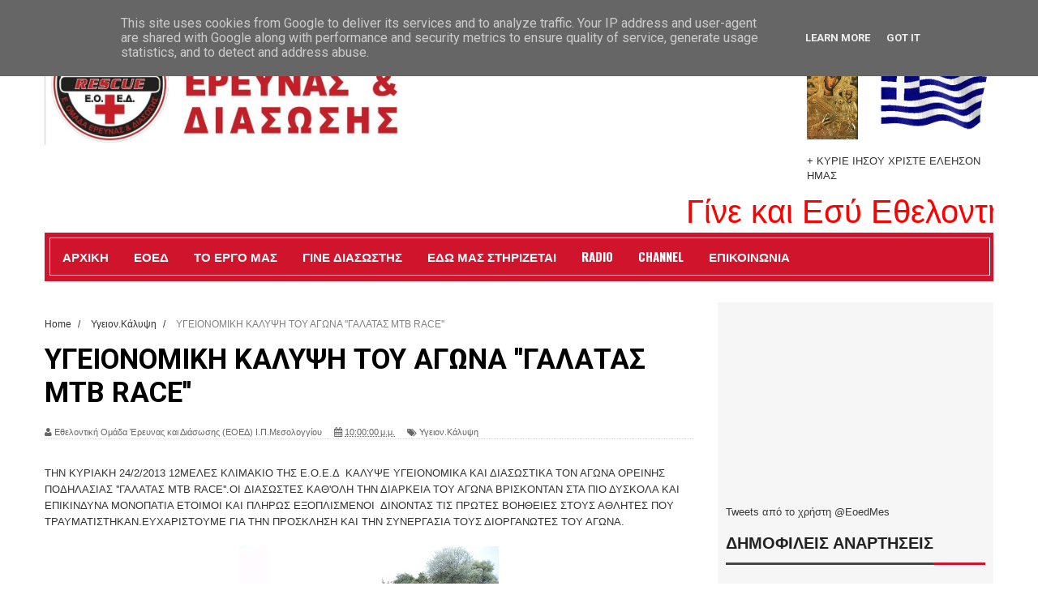

--- FILE ---
content_type: text/html; charset=UTF-8
request_url: https://www.eoed.gr/2013/02/mtb-race.html
body_size: 40056
content:
<!DOCTYPE html>
<html dir='ltr' xmlns='http://www.w3.org/1999/xhtml' xmlns:b='http://www.google.com/2005/gml/b' xmlns:data='http://www.google.com/2005/gml/data' xmlns:expr='http://www.google.com/2005/gml/expr'>
<head>
<link href='https://www.blogger.com/static/v1/widgets/335934321-css_bundle_v2.css' rel='stylesheet' type='text/css'/>
<!--[if lt IE 9]> <script src="http://html5shiv.googlecode.com/svn/trunk/html5.js"> </script> <![endif]-->
<meta content='width=device-width,initial-scale=1,minimum-scale=1,maximum-scale=1' name='viewport'/>
<meta content='text/html;charset=UTF-8' http-equiv='Content-Type'/>
<meta content='IE=edge,chrome=1' http-equiv='X-UA-Compatible'/>
<meta content='text/html; charset=UTF-8' http-equiv='Content-Type'/>
<meta content='blogger' name='generator'/>
<link href='https://www.eoed.gr/favicon.ico' rel='icon' type='image/x-icon'/>
<link href='https://www.eoed.gr/2013/02/mtb-race.html' rel='canonical'/>
<link rel="alternate" type="application/atom+xml" title="Εθελοντική Ομάδα Έρευνας  Διάσωσης- Ε.Ο.Ε.Δ - Ι.Π.Μεσολογγίου - Atom" href="https://www.eoed.gr/feeds/posts/default" />
<link rel="alternate" type="application/rss+xml" title="Εθελοντική Ομάδα Έρευνας  Διάσωσης- Ε.Ο.Ε.Δ - Ι.Π.Μεσολογγίου - RSS" href="https://www.eoed.gr/feeds/posts/default?alt=rss" />
<link rel="service.post" type="application/atom+xml" title="Εθελοντική Ομάδα Έρευνας  Διάσωσης- Ε.Ο.Ε.Δ - Ι.Π.Μεσολογγίου - Atom" href="https://www.blogger.com/feeds/5590110517611332344/posts/default" />

<link rel="alternate" type="application/atom+xml" title="Εθελοντική Ομάδα Έρευνας  Διάσωσης- Ε.Ο.Ε.Δ - Ι.Π.Μεσολογγίου - Atom" href="https://www.eoed.gr/feeds/6839581011409293881/comments/default" />
<!--Can't find substitution for tag [blog.ieCssRetrofitLinks]-->
<link href='https://blogger.googleusercontent.com/img/b/R29vZ2xl/AVvXsEhikmPtpLn9VNPhAFUCJrq_ljnEzNDL0TJN_Hwrt6MNsG6NQHegb3Qm4YnFMxfM_vxaE-6L3tzGyj2nkivTIMUi64T1MameGarPX5VkPxj-JFK1ebKZWKYldzdNDhyUzPTdRf0Euw-dmgts/s320/100_2668.JPG' rel='image_src'/>
<meta content='https://www.eoed.gr/2013/02/mtb-race.html' property='og:url'/>
<meta content='ΥΓΕΙΟΝΟΜΙΚΗ ΚΑΛΥΨΗ ΤΟΥ ΑΓΩΝΑ &#39;&#39;ΓΑΛΑΤΑΣ MTB RACE&#39;&#39;' property='og:title'/>
<meta content='    ΤΗΝ ΚΥΡΙΑΚΗ 24/2/2013 12ΜΕΛΕΣ ΚΛΙΜΑΚΙΟ ΤΗΣ Ε.Ο.Ε.Δ  ΚΑΛΥΨΕ ΥΓΕΙΟΝΟΜΙΚΑ ΚΑΙ ΔΙΑΣΩΣΤΙΚΑ ΤΟΝ ΑΓΩΝΑ ΟΡΕΙΝΗΣ ΠΟΔΗΛΑΣΙΑΣ &#39;&#39;ΓΑΛΑΤΑΣ MTB RACE&#39;&#39;....' property='og:description'/>
<meta content='https://blogger.googleusercontent.com/img/b/R29vZ2xl/AVvXsEhikmPtpLn9VNPhAFUCJrq_ljnEzNDL0TJN_Hwrt6MNsG6NQHegb3Qm4YnFMxfM_vxaE-6L3tzGyj2nkivTIMUi64T1MameGarPX5VkPxj-JFK1ebKZWKYldzdNDhyUzPTdRf0Euw-dmgts/w1200-h630-p-k-no-nu/100_2668.JPG' property='og:image'/>
<!-- SEO Meta Tag -->
<meta content='ΥΓΕΙΟΝΟΜΙΚΗ ΚΑΛΥΨΗ ΤΟΥ ΑΓΩΝΑ &#39;&#39;ΓΑΛΑΤΑΣ MTB RACE&#39;&#39;' name='keywords'/>
<!-- SEO Title Tag -->
<title>
ΥΓΕΙΟΝΟΜΙΚΗ ΚΑΛΥΨΗ ΤΟΥ ΑΓΩΝΑ ''ΓΑΛΑΤΑΣ MTB RACE''
        | 
        Εθελοντική Ομάδα Έρευνας  Διάσωσης- Ε.Ο.Ε.Δ - Ι.Π.Μεσολογγίου
</title>
<meta content='YOUR_APPLICATION_ID' property='fb:app_id'/>
<link href="//fonts.googleapis.com/css?family=Fjalla+One" rel="stylesheet" type="text/css">
<link href='//netdna.bootstrapcdn.com/font-awesome/4.1.0/css/font-awesome.css' rel='stylesheet'/>
<link href='//fonts.googleapis.com/css?family=Oswald%3A400%2C300%2C700&ver=3.8.4' id='kopa-default-heading-font-css' media='all' rel='stylesheet' type='text/css'/>
<link href='https://www.blogger.com/static/v1/widgets/1535467126-widget_css_2_bundle.css' rel='stylesheet' type='text/css'/>
<link href="//fonts.googleapis.com/css?family=Raleway:300,400,500,600" rel="stylesheet" type="text/css">
<link href="//fonts.googleapis.com/css?family=Arimo:400,700,400italic,700italic%7CMontserrat:400,700%7CRoboto:400,700%7CRoboto+Condensed:400&amp;ver=1408323976" id="redux-google-fonts-css" media="all" rel="stylesheet" type="text/css">
    <style type="text/css"><!-- /* 
    
<style id='page-skin-1' type='text/css'><!--
/*
-----------------------------------------------
Blogger Template Style
Name:        Sora Red
Author :     http://www.soratemplates.com
License:     Free Version
----------------------------------------------- */
/* Variable definitions
====================
<Variable name="maincolor" description="Main Color" type="color" default="#D0142C"/>
*/
html,body,div,span,applet,object,iframe,h1,h2,h3,h4,h5,h6,p,blockquote,pre,a,abbr,acronym,address,big,cite,code,del,dfn,em,img,ins,kbd,q,s,samp,small,strike,strong,sub,sup,tt,var,b,u,i,center,dl,dt,dd,ol,ul,li,fieldset,form,label,legend,table,caption,tbody,tfoot,thead,tr,th,td,article,aside,canvas,details,embed,figure,figcaption,footer,header,hgroup,menu,nav,output,ruby,section,summary,time,mark,audio,video{margin:0;padding:0;border:0;font-size:100%;font:inherit;vertical-align:baseline;}
/* HTML5 display-role reset for older browsers */
article,aside,details,figcaption,figure,footer,header,hgroup,menu,nav,section{display:block;}body{line-height:1;display:block;}*{margin:0;padding:0;}html{display:block;}ol,ul{list-style:none;}blockquote,q{quotes:none;}blockquote:before,blockquote:after,q:before,q:after{content:&#39;&#39;;content:none;}table{border-collapse:collapse;border-spacing:0;}
/* FRAMEWORK */
.navbar,.post-feeds,.feed-links{display:none;
}
.section,.widget{margin:0 0 0 0;padding:0 0 0 0;
}
strong,b{font-weight:bold;
}
cite,em,i{font-style:italic;
}
a:link{color:#383838;text-decoration:none;outline:none;transition:all 0.25s;-moz-transition:all 0.25s;-webkit-transition:all 0.25s;
}
a:visited{color:#333333;text-decoration:none;
}
a:hover{color:#D0142C;text-decoration:none;
}
a img{border:none;border-width:0;outline:none;
}
abbr,acronym{
}
sup,sub{vertical-align:baseline;position:relative;top:-.4em;font-size:86%;
}
sub{top:.4em;}small{font-size:86%;
}
kbd{font-size:80%;border:1px solid #999;padding:2px 5px;border-bottom-width:2px;border-radius:3px;
}
mark{background-color:#ffce00;color:black;
}
p,blockquote,pre,table,figure,hr,form,ol,ul,dl{margin:1.5em 0;
}
hr{height:1px;border:none;background-color:#666;
}
/* heading */
h1,h2,h3,h4,h5,h6{font-weight:bold;line-height:normal;margin:0 0 0.6em;
}
h1{font-size:200%
}
h2{font-size:180%
}
h3{font-size:160%
}
h4{font-size:140%
}
h5{font-size:120%
}
h6{font-size:100%
}
/* list */
ol,ul,dl{margin:.5em 0em .5em 3em
}
ol{list-style:decimal outside
}
ul{list-style:disc outside
}
li{margin:.5em 0
}
dt{font-weight:bold
}
dd{margin:0 0 .5em 2em
}
/* form */
input,button,select,textarea{font:inherit;font-size:100%;line-height:normal;vertical-align:baseline;
}
textarea{display:block;-webkit-box-sizing:border-box;-moz-box-sizing:border-box;box-sizing:border-box;
}
/* code blockquote */
pre,code{font-family:&quot;Courier New&quot;,Courier,Monospace;color:inherit;
}
pre{white-space:pre;word-wrap:normal;overflow:auto;
}
.post-body blockquote {
background: url(https://blogger.googleusercontent.com/img/b/R29vZ2xl/AVvXsEidvUy3j0c_5nNe-FiiPCdPSUj21NTxtycn_lMb9BpJAjYCvTN5axmOQNmDEttrhlAL17i3ki9fUE7wPWzqM3m-VYXFgAKqjMs8YzXn-noNxykWYpdci6fWbK3B9Co3cbQ_aUhvKzIWaXaM/s50/quote.png) no-repeat scroll left 18px transparent;
font-family: Monaco,Georgia,&quot;
font-size: 100%;
font-style: italic;
line-height: 22px;
margin: 20px 0 30px 20px;
min-height: 60px;
padding: 0 0 0 60px;
}
/* table */
.post-body table[border=&quot;1&quot;] th, .post-body table[border=&quot;1&quot;] td, .post-body table[border=&quot;1&quot;] caption{border:1px solid;padding:.2em .5em;text-align:left;vertical-align:top;
}
.post-body table.tr-caption-container {border:1px solid #e5e5e5;
}
.post-body th{font-weight:bold;
}
.post-body table[border=&quot;1&quot;] caption{border:none;font-style:italic;
}
.post-body table{
}
.post-body td, .post-body th{vertical-align:top;text-align:left;font-size:13px;padding:3px 5px;border:1px solid #e5e5e5;
}
.post-body th{background:#f0f0f0;
}
.post-body table.tr-caption-container td {border:none;padding:8px;
}
.post-body table.tr-caption-container, .post-body table.tr-caption-container img, .post-body img {max-width:100%;height:auto;
}
.post-body td.tr-caption {color:#666;font-size:80%;padding:0px 8px 8px !important;
}
img {
max-width:100%;
height:auto;
border:0;
}
table {
max-width:100%;
}
.clear {
clear:both;
}
.clear:after {
visibility:hidden;
display:block;
font-size:0;
content:" ";
clear:both;
height:0;
}
body#layout #mywrapper{
width: 60%;
float: left;
}
body#layout #post-wrapper {
width: 100%;
float: left;
}
body#layout div#main {
width: 100%;
}
body#layout #header-wrapper {
min-height: 0px;
margin-top: 70px;
}
body#layout div#category-one {
width: 48%;
float: left;
}
body#layout div#category-two {
width: 48%;
float: right;
}
body#layout .container {
width: 725px;
margin: 0 auto;
}
body {
background: #fff none repeat scroll top left;
margin: 0 0 0 0;
padding: 0 0 0 0;
color: #333333;
font: normal normal 13px Arial, sans-serif;
text-align: left;
}
/* outer-wrapper */
#outer-wrapper {
background:#ffffff;
max-width:1170px;
margin: 0px auto 0;
overflow:hidden;
}
/* NAVIGATION MENU */
.top-menu {
font:normal normal 12px Arial, sans-serif;
margin:0 auto;
height:38px;
border-bottom: 1px solid #e6e6e6;
overflow:hidden;
}
.menubar {
list-style-type:none;
margin:0 0 0 0;
padding:0 0 0 0;
}
.menubar li {
display:block;
float:left;
line-height:38px;
margin:0 0 0 0;
padding:0 0 0 0;
}
.menubar li a {
color: #798992;
display: block;
padding: 0 12px;
font-size: 12px;
text-transform: uppercase;
font-family: 'Oswald', sans-serif;
}
.menubar li a:hover {
color:#D0142C;
}
/* HEADER WRAPPER */
#header-wrapper {
margin:0 auto;
padding: 0px;
min-height: 200px;
}
.header {
float:left;
width:100%;
max-width:457px;
height: 100px;
margin: -50px 0 0PX;
}
.header h1.title,.header p.title {
font:normal bold 40px Fjalla One, Arial, Helvetica, sans-serif;
margin:0 0 0 0;
text-transform:uppercase;
}
.titlewrapper h1 {
padding: 40px 0;
}
.header .description {
color:#555555;
}
.header a {
color:#333333;
}
.header a:hover {
color:#999;
}
.header img {
display:block;
padding: 37px 0px;
}
.header-right {
float: right;
width:50%;
max-width:230px;
height: 100px;
margin: 30px 0 0PX;
}
.header-right img {
display:block;
}
#nav {
font: normal bold 12px Arial, sans-serif;
text-transform: uppercase;
height: 48px;
line-height: 45px;
padding: 0 28px;
background-color: #D0142C;
padding: 6px;
}
.menubar2 {
list-style: none;
margin:0 0 0 0;
*zoom: 1;
float:left;
border: 1px solid #fff;
width: 100%;
}
.menubar2:before,
.menubar2:after {
content: " ";
display: table;
}
.menubar2:after {
clear: both;
}
.menubar2 ul {
list-style: none;
margin:0 0 0 0;
width:12em;
}
.menubar2 a {
display:block;
padding:0 15px;
}
.menubar2 li {
position: relative;
margin:0 0;
padding: 0 1px 0 0;
border-color: #222222;
border-image: none;
border-width: 0 0 0 1px;
}
.menubar2 > li {
float: left;
}
.menubar2 > li > a {
display: block;
height: 45px;
text-decoration: none;
color: #fff;
text-transform: uppercase;
font-family: 'Oswald', sans-serif;
font-size: 15px;
}
.menubar2 li ul {
background: #D0142C;
display:block;
position:absolute;
left:0;
z-index:10;
visibility:hidden;
opacity:0;
-webkit-transition:all .25s ease-out;
-moz-transition:all .25s ease-out;
-ms-transition:all .25s ease-out;
-o-transition:all .25s ease-out;
transition:all .25s ease-out;
}
.menubar2 li li ul {
left:100%;
top:-1px;
}
.menubar2 > li.hover > ul {
visibility:visible;
opacity:10;
}
.menubar2 li li.hover ul {
visibility:visible;
opacity:10;
}
.menubar2 li li a {
display: block;
color: #fff;
font-family: 'Droid Sans', sans-serif;
position: relative;
z-index:100;
line-height:32px;
}
.menubar2 li li a:hover {
color:#fff;
}
.menubar2 li li li a {
color: #e0dfdf;
font-family: 'Droid Sans', sans-serif;
text-shadow: 0 1px 1px #4B4B4B;
z-index:20;
}
i.fa.fa-home {
font-size: 25px;
padding: 12px 5px;
}
/* CONTENT WRAPPER */
#content-wrapper {
background-color:#f6f6f6;
margin: 0 auto;
padding: 15px 0;
word-wrap:break-word;
}
div#featured-posts-section {
max-height: 450px;
overflow: hidden;
margin-bottom: 20px;
}
.largebanner {
background:#fff;
border-right:1px solid #e5e5e5;
border-bottom:1px solid #e5e5e5;
border-left:1px solid #e5e5e5;
}
.largebanner .widget {
padding:15px 14px;
overflow:hidden;
}
.largebanner img, .largebanner iframe{
display:block;
max-width:100%;
border:none;
overflow:hidden;
}
/* POST WRAPPER */
#post-wrapper {
background:transparent;
float:left;
width:817px;
max-width:817px;
margin:0 0 10px;
}
.post-container {
padding:0px 0px 0 0;
}
.breadcrumbs {font-size: 90%;height: 16px;margin-bottom: 10px;margin-top: 1px;overflow: hidden;padding: 5px;margin-left: -15px;}
.breadcrumbs > span {padding: 10px 5px 10px 10px;}
.breadcrumbs > span:last-child {background: none repeat scroll 0 0 transparent;color: #808080;}
.breadcrumbs a {color: #333333;}
.post {
background:#ffffff;
margin:0 0 15px;
padding:15px 0;
}
.post-body {
line-height:1.6em;
}
h2.post-title, h1.post-title {
font:normal normal 20px Fjalla One, Helvetica, Arial, sans-serif;
}
h2.post-title a, h1.post-title a, h2.post-title, h1.post-title {
color:#383838;
}
h2.post-title a:hover, h1.post-title a:hover {
color:#D0142C;
}
.img-thumbnail {
background:#fbfbfb url(https://blogger.googleusercontent.com/img/b/R29vZ2xl/AVvXsEicsCml4_Bt6yCiodIELEqP-j6x-ypU8N2vRpDiUdNJ1WwHRP5PBcK94QQxP6xkLqP8bNzj5ru-tvr4hXZ9yCdIt4nLp7qwtj0DAn0OC74hNfjWTE2nwzolg7XfaUiPJpP8BAIDSnppuE_3/w200-c-h140/no-image.png) no-repeat center center;
position:relative;
float:left;
width:250px;
height:163px;
margin: -50px 0 0;
}
.img-thumbnail img {
width:250px;
height:160px;
}
span.rollover {
}
span.rollover:before {
content:"";
position: absolute;
width:24px;
height:24px;
margin:-12px;
top:50%;
left:50%;
}
span.rollover:hover {
opacity: .7;
-o-transition:all 1s;
-moz-transition:all 1s;
-webkit-transition:all 1s;
}
.post-info {
background: transparent;
margin: 0 0 12px;
color: #666666;
font-size: 11px;
border-bottom: 1px dotted #dedede;
}
.post-info a {
display:inline-block;
color:#666666;
}
.author-info, .time-info, .comment-info, .label-info, .review-info {
margin-right:12px;
display:inline;
}
a.readmore {
display:inline-block;
margin:15px 0 0;
background-color:#ffffff;
border:1px solid #dddddd;
padding:0px 10px;
line-height:26px;
color:#333333;
font-size:11px;
font-weight:bold;
text-transform:uppercase;
}
a.readmore:hover  {
border:1px solid #aaaaaa;
}
/* Page Navigation */
.pagenavi {
clear: both;
margin: -16px 0 10px;
text-align: center;
font-size: 14px;
font-weight: bold;
padding: 0px;
text-transform: uppercase;
border-bottom: 1px solid #ddd;
border-top: 1px solid #ddd;
}
.pagenavi span,.pagenavi a {
padding: 6px 20px 6px 15px;
margin-right:3px;
display:inline-block;
color:$(readmore.color);
float: left;
background: none repeat scroll 0 0 transparent;
border-right: 1px solid #DDDDDD;
background-color:$(readmore.background.color);
border: 1px solid $(readmore.border.color);
}
.pagenavi .current, .pagenavi .pages, .pagenavi a:hover {
border: 1px solid $(readmore.hover.color);
}
.pagenavi .pages {
display:none;
}
/* SIDEBAR WRAPPER */
#sidebar-wrapper {
background: #F6F6F6;
float: right;
width: 35%;
max-width: 320px;
margin: 11px auto 0;
padding: 10px;
}
.sidebar h2, .panel h2 {
display: block;
font-weight: 700;
line-height: 25px;
padding: 0 0 13px 0px;
margin: 6px 0 5px 0;
border-bottom: 3px #D0142C solid;
color: #222;
font-family: 'Oswald', sans-serif;
font-size: 20px;
margin: 6px 0 15px 0;
text-transform: uppercase;
}
#sidebar1 h2 span,#sidebar h2 span{
}
.sidebar h2 span {
padding-bottom: 11px;
border-bottom: 3px #444 solid;
}
#bottombar h2 span {
bottom: -2px;
padding: 6px;
color: #D0142C;
}
.sidebar h2:after, .panel h2:after {
content: " ";
width:90px;
height: 0px;
position: absolute;
left: 0;
bottom: -2px;
}
.sidebar .widget {
margin:0 0 15px;
}
.sidebar ul, .sidebar ol {
list-style-type:none;
margin:0 0 0 0;
padding:0 0 0 0;
}
.sidebar li {
margin:5px 0;
padding:0 0 0 0;
}
/* Recent Post */
.recent-post-title {
margin:0 0 15px;
padding:0;
position:relative;
}
.recent-post-title h2 {
font-family: 'Oswald', sans-serif;
font-size: 20px;
margin: 6px 0 25px 0;
}
.special-heading h2 {
font-family: 'Oswald', sans-serif;
font-size: 20px;
margin: 6px 0 25px 0;
}
.recent-post-title h2 a {
color:#474747;
padding: 0 10px;
}
.stylebox {
float:left;
width:50%;
margin:0 0;
}
.stylebox .widget {
padding:0 15px 15px 0;
}
.stylebox .widget-content {
background:#ffffff;
}
.stylebox ul {
list-style-type:none;
margin:0 0 0 0;
padding:0 0 0 0;
}
.stylebox1 {
float:left;
width:98%;
margin:0 0;
}
.stylebox1 .widget {
padding:0 0px 15px 0;
}
.stylebox1 .widget-content {
background:#ffffff;
}
.stylebox1  ul {
list-style-type:none;
margin:0 0 0 0;
padding:0 0 0 0;
}
/* Recent Post */
ul.xpose_thumbs {
margin:0 0 0 0;
}
ul.xpose_thumbs li {
font-size:12px;
min-height:68px;
margin:0 0 8px;
padding:0 0 8px;
border-bottom:1px dotted #e5e5e5;
}
ul.xpose_thumbs .xpose_thumb {
position:relative;
background:#fbfbfb;
margin:3px 0 10px 0;
width:100%;
height:50px;
padding-bottom:46%;
overflow:hidden;
}
ul.xpose_thumbs .xpose_thumb img {
height:auto;
width:100%;
}
ul.xpose_thumbs1 {
margin:0 0 0 0;
width:49%;
float:left;
}
ul.xpose_thumbs1 li {
font-size:12px;
min-height:68px;
margin:0 0 8px;
padding:0 0 8px;
border-bottom:1px dotted #e5e5e5;
}
ul.xpose_thumbs1 .xpose_thumb {
position:relative;
background:#fbfbfb;
margin:3px 0 10px 0;
width:100%;
height:62px;
padding-bottom:46%;
overflow:hidden;
}
ul.xpose_thumbs1 .xpose_thumb img {
height:auto;
width:100%;
}
ul.xpose_thumbs2 {
font-size:13px;
}
ul.xpose_thumbs2 li {
padding:0 0;
min-height:115px;
font-size:11px;
margin: 0 0 8px;
padding: 0 0 8px;
border-bottom:1px dotted #e5e5e5;
}
ul.xpose_thumbs2 .xpose_thumb2 {
background:#fbfbfb;
float:left;
margin:3px 8px 0 0;
height:110px;
width:110px;
}
ul.xpose_thumbs2 .xpose_thumb2 img {
height:110px;
width:110px;
}
span.xpose_title {
display:block;
margin:0 0 5px;
line-height:1.4em;
font-family: Roboto;
line-height: 24px;
letter-spacing: 0.5px;
font-style: normal;
font-size: 22px;
font: 400 24px/26px 'Oswald', sans-serif;
color: #434c51;
}
span.xpose_title2 {
font-size:18px;
}
span.rp_summary {
display:block;
margin:6px 0 0;
color: #747474;
font-family: Open Sans,sans-serif;
font-size: 14px;
font-weight: 400;
}
span.xpose_meta {
background:transparent;
display:block;
font-size:12px;
color:#aaa;
margin-top: 17px;
}
span.xpose_meta a {
color:#aaa !important;
display:inline-block;
}
span.xpose_meta_date, span.xpose_meta_comment, span.xpose_meta_more  {
display:inline-block;
margin-right:8px;
}
span.xpose_meta_date:before {
content: "\f017";
font-family: FontAwesome;
font-style: normal;
font-weight: normal;
text-decoration: inherit;
padding-right:4px;
}
span.xpose_meta_comment:before  {
content: "\f086";
font-family: FontAwesome;
font-style: normal;
font-weight: normal;
text-decoration: inherit;
padding-right:4px;
}
span.xpose_meta_more:before {
content: "\f0a9";
font-family: FontAwesome;
font-style: normal;
font-weight: normal;
text-decoration: inherit;
padding-right:4px;
}
ul.xpose_thumbs2 li a:hover, ul.xpose_thumbs li a:hover {
color:#D0142C;
}
ul.xpose_thumbs22 {
font-size:13px;
width:49%;
float:right;
}
ul.xpose_thumbs22 li {
padding:0 0;
min-height:115px;
font-size:11px;
margin: 0 0 8px;
padding: 0 0 8px;
border-bottom:1px dotted #e5e5e5;
}
ul.xpose_thumbs22 .xpose_thumb2 {
background:#fbfbfb;
float:left;
margin:3px 8px 0 0;
height:110px;
width:110px;
}
ul.xpose_thumbs22 .xpose_thumb2 img {
height:110px;
width:110px;
}
span.xpose_title {
display:block;
margin:0 0 5px;
line-height:1.4em;
font-family: Roboto;
line-height: 24px;
letter-spacing: 0.5px;
font-style: normal;
font-size: 22px;
font: 400 24px/26px 'Oswald', sans-serif;
color: #434c51;
}
span.xpose_title2 {
font-size:18px;
}
span.rp_summary {
display:block;
margin:6px 0 0;
color:#747474;
}
span.xpose_meta {
background:transparent;
display:block;
font-size:12px;
color:#aaa;
margin-top: 17px;
}
span.xpose_meta a {
color:#aaa !important;
display:inline-block;
}
span.xpose_meta_date, span.xpose_meta_comment, span.xpose_meta_more  {
display:inline-block;
margin-right:8px;
}
span.xpose_meta_date:before {
content: "\f017";
font-family: FontAwesome;
font-style: normal;
font-weight: normal;
text-decoration: inherit;
padding-right:4px;
}
span.xpose_meta_comment:before  {
content: "\f086";
font-family: FontAwesome;
font-style: normal;
font-weight: normal;
text-decoration: inherit;
padding-right:4px;
}
span.xpose_meta_more:before {
content: "\f0a9";
font-family: FontAwesome;
font-style: normal;
font-weight: normal;
text-decoration: inherit;
padding-right:4px;
}
ul.xpose_thumbs22 li a:hover, ul.xpose_thumbs li a:hover {
color:#D0142C;
}
/* BOTTOMBAR */
#bottombar {
overflow:hidden;
margin:0 auto;
padding:15px 28px;
color:#dddddd;
border-top: 10px solid #798992;
background-color: #434c51;
}
#bottombar .left {
float:left;
width:34%;
}
#bottombar .center {
float:left;
width:34%;
}
#bottombar .right {
float:right;
width:32%;
}
#bottombar .left .widget, #bottombar .center .widget {
margin:0 15px 15px 0;
}
#bottombar .right .widget {
margin:0 0 15px 0;
}
#bottombar h2 {
font:normal bold 13px Arial, sans-serif;
margin:0 0 10px 0;
padding:6px 0;
text-transform:uppercase;
position:relative;
color:#eeeeee;
}
#bottombar ul, #bottombar ol {
list-style-type:none;
margin:0 0 0 0;
padding:0 0 0 0;
}
#bottombar li {
margin:5px 0;
padding:0 0 0 0;
}
#bottombar ul li:before {
color:#eeeeee !important;
}
#bottombar a {
color:#dddddd;
}
#bottombar a:hover {
color:#ffffff;
}
/* FOOTER */
#footer-wrapper {
background:#282e31;
margin:0 auto;
padding:8px 20px;
overflow:hidden;
color:#eeeeee;
font-size:12px;
}
.footer-left {
float:left;
margin:10px;
margin-top: 9px;
color: #949494;
}
.footer-right {
float:right;
margin:10px;
color: #949494;
}
#footer-wrapper a {
color:#b8b8b8;
}
#footer-wrapper a:hover {
color:#ffffff;
}
/* CUSTOM WIDGET */
.widget ul {
line-height:1.4em;
}
/* Tab Menu */
.set, .panel {
margin: 0 0;
}
.tabs .panel {
padding:0 0;
}
.tabs-menu {
border-bottom:3px solid #E73138;
padding: 0 0;
margin:0 0;
}
.tabs-menu li {
font:normal bold 12px Arial, sans-serif;
display: inline-block;
*display: inline;
zoom: 1;
margin: 0 3px 0 0;
padding:10px;
background:#fff;
border:1px solid #e5e5e5;
border-bottom:none !important;
color:#333333;
cursor:pointer;
position:relative;
}
.tabs-menu .active-tab {
background:#E73138;
border:1px solid #E73138;
border-bottom:none !important;
color:#fff;
}
.tabs-content {
padding:10px 0;
}
.tabs-content .widget li {
float:none !important;
margin:5px 0;
}
.tabs-content .widget ul {
overflow:visible;
}
/* Custom CSS for Blogger Popular Post Widget */
.PopularPosts ul,
.PopularPosts li,
.PopularPosts li img,
.PopularPosts li a,
.PopularPosts li a img {
margin:0 0;
padding:0 0;
list-style:none;
border:none;
background:none;
outline:none;
}
.PopularPosts ul {
margin:.5em 0;
list-style:none;
color:black;
counter-reset:num;
}
.PopularPosts ul li img {
display:block;
margin:0 .5em 0 0;
width:100px;
height:100px;
float:left;
padding: 2px;
border: 1px solid lightGrey;
}
.PopularPosts ul li {
counter-increment:num;
position:relative;
}
.PopularPosts .item-title {
padding-bottom: .2em;
font-size: 16px;
font-weight: 300;
font-family: 'Oswald', sans-serif;
}
/* Set color and level */
.PopularPosts ul li {margin-right:1% !important}
.PopularPosts .item-thumbnail {
margin:0 0 0 0;
}
.PopularPosts .item-snippet {
font-size:11.5px;
color: #747474;
}
.profile-img{
display:inline;
opaciry:10;
margin:0 6px 3px 0;
}
/* back to top */
#back-to-top {
padding: 8px 10px;
color: #FFF;
height: 30px;
text-align: center;
cursor: pointer;
background-color: #333;
}
.back-to-top {
position:fixed !important;
position:absolute;
bottom:20px;
right:20px;
z-index:999;
}
#back-to-top:hover {
background-color: #f8674a;
}
/* ==== Related Post Widget Start ==== */
#related-posts h2 > span{
border-bottom: 2px solid #D0142C;
bottom: -2px;
padding: 4px 10px;
}
#related-posts{
float:left;
width:100%;
margin-bottom:40px;
}
#related-posts h2{
border-bottom: 2px solid #eee;
padding: 4px 0;
font: normal normal 18px Oswald;
text-transform: uppercase;
font: normal bold 12px Arial, sans-serif;
text-align: left;
color: #474747;
margin-bottom: 5px;
display:none;
}
#related-posts .related_img {
padding:0px;
width:258px;
height:160px;
}
#related-posts .related_img:hover{
opacity:.7;
filter:alpha(opacity=70);
-moz-opacity:.7;
-khtml-opacity:.7;
}
/* share buttons */
.share-buttons-box {
height: 67px;
background: url(https://blogger.googleusercontent.com/img/b/R29vZ2xl/AVvXsEgB3vTqMzNZRAIR54huikr4v2bZWy12HHbmW7niWQ8-GihG061SE2avbnckVcncNkOO53Mi3S0tqbzOcpG-21IeEkSk1-51hjMLzIiBW5UmLzgKDhsKfNstnhnwzpTNX0zIkKiLPeHAn3SO/s1600/share.png) no-repeat 330px 10px;
margin:20px 0 15px;
overflow:hidden;
}
.share-buttons {
margin:0 0;
height:67px;
float:left;
}
.share-buttons .share {
float:left;
margin-right:10px;
display:inline-block;
}
/* error and search */
.status-msg-wrap {
font-size:120%;
font-weight:bold;
width:100%;
margin:20px auto;
}
.status-msg-body {
padding:20px 2%;
width:96%;
}
.status-msg-border {
border:1px solid #e5e5e5;
opacity:10;
width:auto;
}
.status-msg-bg {
background-color:#ffffff;
}
.status-msg-hidden {
padding:20px 2%;
}
#ArchiveList ul li:before {
content:"" !important;
padding-right:0px !important;
}
/* facebook comments */
.fb-comments{width: 100% !important;}
.fb-comments iframe[style]{width: 100% !important;}
.fb-like-box{width: 100% !important;}
.fb-like-box iframe[style]{width: 100% !important;}
.fb-comments span{width: 100% !important;}
.fb-comments iframe span[style]{width: 100% !important;}
.fb-like-box span{width: 100% !important;}
.fb-like-box iframe span[style]{width: 100% !important;
}
.rich-snippet {
padding:10px;
margin:15px 0 0;
border:3px solid #eee;
font-size:12px;
}
/*-------sidebar----------------*/
.sidebar-narrow{margin:0}
#sidebar-narrow .widget{margin-bottom:30px;}
#sidebar-narrow{float:right;width:160px;margin-right: 14px;
border-right: 1px solid #eaeaea;
border-left: 1px solid #eaeaea;
padding: 16px 10px 0 15px;}
div#main {
width: 98%;
margin-top: 15px;
}
div#mywrapper {
float: left;
width: 800px;
margin-top:10px;
}
#sidebartab {
margin-bottom: 15px;
margin-top: -20px;
}
.tab-widget-menu {
height: 46px;
margin: 0;
padding: 8px 0 0 2px;
}
#sidebartab .widget {
margin-bottom: 0;
padding-bottom: 0;
}
#sidebartab .h2title {
display: none;
}
#sidebartab .h2titlesmall {
display: none;
}
#sidebartab .widget-content {
box-shadow: none;
-moz-box-shadow: none;
-webkit-box-shadow: none;
border: 0;
}
.tab-widget-menu ul, .tab-widget-menu li {
list-style: none;
padding: 0;
margin: 0;
}
.tab-widget-menu li {
background: #333;
bottom: -2px;
color: #FFF;
cursor: pointer;
float: left;
height: 38px;
line-height: 38px;
margin: -2px 0px 0 0px;
padding: 0;
position: relative;
text-align: center;
width: 33.3%;
z-index: 2;
}
.tab-widget-menu li.selected {
background: #D0142C;
border-width: 1px 1px 3px;
color: #FFF;
margin-top: -2px;
}
#sidebartab .h2title, #sidebartab h2 {
display: none;
}
#sidebartab .h2titlesmall, #sidebartab h2 {
display: none;
}
#sidebartab .widget-content img {
padding: 2px;
border: 1px solid lightGrey;
width: 80px;
height: 80px;
}
#sidebartab .popular-posts li {
background: none repeat scroll 0 0 transparent;
border-bottom: 1px solid #E9E9E9;
overflow: hidden;
padding: 10px 0;
}
.PopularPosts img:hover, #sidebartab .widget-content img:hover {
}
#sidebarlab .sidebar li a:hover {
color: #fff;
background: #222;
}
.PopularPosts a {font-weight:bold;}
.tagcloud a {
background: #e4e4e4;
color: #888;
display: block;
float: left;
font-size: 14px!important;
line-height: 12px;
margin: 0 2px 2px 0;
padding: 12px 17px;
}
.tagcloud a:link {
color: #888;
}
.tagcloud a:hover {
background: #D0142C;
color: #fff;
}
.tagcloud1 a {
background: #2E3D45;
color: #888;
display: block;
float: left;
font-size: 14px!important;
line-height: 12px;
margin: 0 2px 2px 0;
padding: 12px 17px;
}
.tagcloud1 a:link {
color: #888;
}
.tagcloud1 a:hover {
background: #D0142C;
color: #fff;
}
.showpageArea a {
clear:both;
margin:-5px 0 10px;
text-align:center;
font-size:11px;
font-weight:bold;
text-transform:uppercase;
}
.showpageNum a {
padding:6px 10px;
margin-right:3px;
display:inline-block;
color:#333333;
background-color:#ffffff;
border: 1px solid #dddddd;
}
.showpageNum a:hover {
border: 1px solid #aaaaaa;
}
.showpagePoint {
padding:6px 10px;
margin-right:3px;
display:inline-block;
color:#333333;
background-color:#ffffff;
border: 1px solid #aaaaaa;
}
.showpageOf {
display:none;
}
.showpage a {
padding:6px 10px;
margin-right:3px;
display:inline-block;
color:#333333;
background-color:#ffffff;
border: 1px solid #dddddd;
}
.showpage a:hover {
border: 1px solid #aaaaaa;
}
.showpageNum a:link,.showpage a:link {
text-decoration:none;
color:#666;
}
.button {
text-align: center;
width: 100%;
margin: 10px 0;
padding: 0;
font-size: 14px;
font-family: 'Tahoma', Geneva, Sans-serif;
color: #fff;
margin-left: 0em !important;
}
.button ul {
margin: 0;
padding: 0;
}
.button li {
display: inline-block;
margin: 10px 0;
padding: 0;
}
#Attribution1 {
height:0px;
visibility:hidden;
display:none
}
.author-avatar img{border:1px solid #ccc;padding:4px;background:#fff;float:left;margin:0 10px 5px 0;border:50%;box-shadow:0 0 3px 0 #b5b5b5;-moz-box-shadow:0 0 3px 0 #b5b5b5;-webkit-box-shadow:0 0 3px 0 #b5b5b5}
#author-box h3 {
padding-bottom: 5px;
border-bottom: 4px solid #333;
font-size: 18px;
color:#222;
font-family: Oswald,arial,Georgia,serif;
}
.share-post {
font-size: 13px;
margin-top: 15px;
}
.share-post li {
float: left;
}
.share-post a {
display: block;
margin-right: 10px;
text-indent: -9999px;
margin-left: 12px;
background: url(https://blogger.googleusercontent.com/img/b/R29vZ2xl/AVvXsEi6ywuOZwIQ9chvOvS6x0kdNsRviNS6a-VjP_Gb43N0zljyQBEMIICwnShyphenhyphen1i8kV3Yh7Z48ZYx6jRtOdXj2y08c96oVjonFJQiNh89IqADdof7kJsj4aimbcvHPB-3m7fHpgOcCuYPHAFc/s1600/single-share.png) no-repeat;
-webkit-transition: opacity .2s;
-moz-transition: opacity .2s;
-o-transition: opacity .2s;
transition: opacity .2s;
}
.share-post a:hover {
opacity: .7;
}
.share-post
.facebook a {
width: 7px;
}
.share-post
.twitter a {
width: 18px;
background-position: -47px 0;
}
.share-post
.google a {
width: 14px;
background-position: -105px 0;
}
.share-post
.pinterest a {
width: 11px;
background-position: -159px 1px;
}
/*** Share Post Styling ***/
#share-post {
width: 100%;
overflow: hidden;
margin-top: 20px;
}
#share-post a {
display: block;
height: 32px;
line-height: 32px;
color: #fff;
float: left;
padding-right: 10px;
margin-right: 10px;
margin-bottom: 25px;
}
#share-post
.facebook {
background-color: #436FC9;
}
#share-post
.twitter {
background-color: #40BEF4;
}
#share-post
.google {
background-color: #EC5F4A;
}
#share-post
span {
display: block;
width: 32px;
height: 32px;
float: left;
margin-right: 10px;
background: url(https://blogger.googleusercontent.com/img/b/R29vZ2xl/AVvXsEi6ywuOZwIQ9chvOvS6x0kdNsRviNS6a-VjP_Gb43N0zljyQBEMIICwnShyphenhyphen1i8kV3Yh7Z48ZYx6jRtOdXj2y08c96oVjonFJQiNh89IqADdof7kJsj4aimbcvHPB-3m7fHpgOcCuYPHAFc/s1600/single-share.png) no-repeat;
}
#share-post
.facebook span {
background-color: #3967C6;
}
#share-post
.twitter span {
background-color: #26B5F2;
background-position: -72px 0;
}
#share-post
.google span {
background-color: #E94D36;
background-position: -144px 0;
}
.container {
width: 1170px;
margin: 0 auto;
}
/* Search Box
----------------------------------------------- */
#searchformfix
{
float:right;
overflow:hidden;
position:relative;
}
#searchform
{
margin:6px 0 0;
padding:0;
}
#searchform fieldset
{
padding:0;
border:none;
margin:0;
}
#searchform input[type="text"]{
background:#fff; border:none;
float:left; padding:0px 10px 0px 15px;
margin:0px; width:175px; max-height:31px;
border-radius: 3px;
line-height:27px; color:#afafaf}
#searchform input[type=submit]
{
background:url(https://blogger.googleusercontent.com/img/b/R29vZ2xl/AVvXsEja7ik1vPF3baJY2gPOj09cnW-weZFNjC9Z6vREc8tcGIQ1y55kgAw9s-7dLzDKMAvA8W003RaGqIMIMeM2qQLHeSyTqjZojzNM-vda2LioLe7z53EKe3VDhNwUBAtoI93BJBytr71Bsioe/s1600/icon-search.png) center 5px no-repeat;
cursor:pointer;
margin:0;
padding:0;
width:37px;
height:27px;
line-height:27px;
right: 0px;
position: absolute;
}
input[type=submit]
{
padding:4px 17px;
color:#fff;
text-transform:uppercase;
border:none;
font-size:20px;
background:url(gradient.png) bottom repeat-x;
cursor:pointer;
margin-top:10px;
float:left;
overflow:visible;
}
#searchform input[type=submit]:hover
{
background-color:#747474;
}
.selectnav {
display:none;
}
.kp-socials-widget ul {
margin: -20px -10px 0;
text-align: center;
}
.kp-socials-widget ul li {
margin: 20px 10px 0;
float: left;
list-style: none;
width: 140px;
height: 140px;
line-height: 140px;
font-size: 64px;
border-top: none;
}
.kp-socials-widget ul li:first-child {
margin: 20px 10px 0;
}
.kp-socials-widget ul li.rss-icon {
background-color: #e67e22;
}
.kp-socials-widget ul li.twitter-icon {
background-color: #28aae1;
}
.kp-socials-widget ul li.facebook-icon {
background-color: #3b5998;
}
.kp-socials-widget ul li.gplus-icon {
background-color: #df4c39;
}
.kp-socials-widget ul li a {
color: #fff;
}
/*---Flicker Image Gallery-----*/
.flickr_plugin {
width: 100%;
}
.flickr_badge_image {
float: left;
height: 75px;
margin: 8px 5px 0px 5px;
width: 75px;
}
.flickr_badge_image a {
display: block;
}
.flickr_badge_image a img {
display: block;
width: 100%;
height: auto;
-webkit-transition: opacity 100ms linear;
-moz-transition: opacity 100ms linear;
-ms-transition: opacity 100ms linear;
-o-transition: opacity 100ms linear;
transition: opacity 100ms linear;
}
.flickr_badge_image a img:hover {
opacity: .5;
}
div#act {
display: none;
}
#sidebar-narrow .list-label-widget-content li:before {
content: "\f013";
font-family: fontawesome;
margin-right: 5px;
}
#sidebar-narrow .list-label-widget-content li {
display: block;
padding: 0 0 8px 0;
position: relative;
}
#sidebar-narrow .list-label-widget-content li a {
color: #555555;
font-size: 13px;
font-weight: normal;
}
#sidebar-narrow .list-label-widget-content li a:first-child {
text-transform: capitalize;
}
#sidebar-narrow .list-label-widget-content li a:hover {
text-decoration: underline;
}
#sidebar-narrow .list-label-widget-content li span:last-child {
color: #949494;
font-size: 12px;
font-weight: bold;
position: absolute;
right: 0;
top: 0;
}
#sidebar-narrow .list-label-widget-content li:hover span:last-child {
text-decoration: underline;
}
.social-icons{float:left;}
.social-icons{margin:7px 0 0 10px;text-align:center;}
.social-icons a{display:inline-block;position:relative;overflow:hidden;line-height:0px;margin:1px;}.social-icons a i{width:24px;height:24px;line-height:24px;font-size:13px;}.social-icons.icon-32 a i{width:32px;height:32px;line-height:32px;font-size:18px;}.social-icons.icon-12 a i{width:18px;height:18px;line-height:18px;font-size:9px;}.social-icons.icon-12 a i.icon-home{padding:0;height:18px;font-size:15px;font-weight:normal;}
.social-icons a i{color:#FFF!important;display:inline-block;text-align:center;overflow:hidden;border-radius:100%;-webkit-transition:all ease-in-out 0.2s;-moz-transition:all ease-in-out 0.2s;-o-transition:all ease-in-out 0.2s;transition:all ease-in-out 0.2s;}.social-icons a i.icon-home{background:#4e5462;}.social-icons a i.fa-facebook{background:#507cbe;}.social-icons a i.fa-twitter{background:#65cdef;}.social-icons a i.social_icon-rss{background:#fbab5d;}.social-icons a i.fa-google{background:#ee8180;}.social-icons a i.fa fa-pinterest{background:#f16361;}.social-icons a i.social_icon-myspace{background:#2e9fdf;}.social-icons a i.fa fa-dribbble{background:#d97aa5;}.social-icons a i.social_icon-linkedin{background:#91c9db;}.social-icons a i.fa fa-evernote{background:#8ac979;}.social-icons a i.social_icon-flickr{background:#db97be;}.social-icons a i.fa fa-youtube{background:#f16361;}.social-icons a i.social_icon-skype{background:#38c3f2;}.social-icons a i.fa fa-digg{background:#4ea1d9;}.social-icons a i.social_icon-reddit{background:#7fc1d7;}.social-icons a i.fa fa-delicious{background:#5a91de;}.social-icons a i.fa-stumbleupon{background:#e36644;}.social-icons a i.fa fa-tumblr{background:#4e7da2;}.social-icons a i.fa-vimeo-square{background:#87d3e0;}.social-icons a i.fa fa-blogger{background:#fbc95d;}.social-icons a i.fa fa-wordpress{background:#dddcdc;}.social-icons a i.fa fa-yelp{background:#c64947;}.social-icons a i.social_icon-lastfm{background:#c35252;}.social-icons a i.social_icon-grooveshark{background:#2ab8ed;}.social-icons a i.social_icon-xing{background:#639d71;}.social-icons a i.social_icon-posterous{background:#e7c16f;}.social-icons a i.social_icon-deviantart{background:#95a595;}.social-icons a i.social_icon-openid{background:#fb915d;}.social-icons a i.social_icon-behance{background:#18ace3;}.social-icons a i.social_icon-instagram{background:#c8c5b3;}.social-icons a i.social_icon-paypal{background:#4ea1d9;}.social-icons a i.social_icon-spotify{background:#6fcb57;}.social-icons a i.social_icon-viadeo{background:#9ec7d5;}.social-icons a i.social_icon-googleplay{background:#ce5452;}.social-icons a i.social_icon-forrst{background:#64bb8d;}.social-icons a i.social_icon-vk{background:#568bb0;}.social-icons a i.social_icon-appstore{background:#cdcccb;}.social-icons a i.social_icon-amazon{background:#f0b22e;}.social-icons a i.fa-soundcloud{background:#f35839;}.social-icons a i:hover{background:#434347;}
a.tooldown{display:inline-block;}.tipsy{font-size:12px;position:absolute;padding:5px;z-index:100000;}.tipsy-inner{background-color:#232323;color:#FFF;max-width:200px;padding:0px 8px;text-align:center;border-radius:3px;}.tipsy-arrow{position:absolute;width:0;height:0;line-height:0;border:5px dashed #232323;}.tipsy-arrow-n{border-bottom-color:#232323;}.tipsy-arrow-s{border-top-color:#232323;}.tipsy-arrow-e{border-left-color:#232323;}.tipsy-arrow-w{border-right-color:#232323;}.tipsy-n .tipsy-arrow{top:0px;left:50%;margin-left:-5px;border-bottom-style:solid;border-top:none;border-left-color:transparent;border-right-color:transparent;}.tipsy-nw .tipsy-arrow{top:0;left:10px;border-bottom-style:solid;border-top:none;border-left-color:transparent;border-right-color:transparent;}.tipsy-ne .tipsy-arrow{top:0;right:10px;border-bottom-style:solid;border-top:none;border-left-color:transparent;border-right-color:transparent;}.tipsy-s .tipsy-arrow{bottom:0;left:50%;margin-left:-5px;border-top-style:solid;border-bottom:none;border-left-color:transparent;border-right-color:transparent;}.tipsy-sw .tipsy-arrow{bottom:0;left:10px;border-top-style:solid;border-bottom:none;border-left-color:transparent;border-right-color:transparent;}.tipsy-se .tipsy-arrow{bottom:0;right:10px;border-top-style:solid;border-bottom:none;border-left-color:transparent;border-right-color:transparent;}.tipsy-e .tipsy-arrow{right:0;top:50%;margin-top:-5px;border-left-style:solid;border-right:none;border-top-color:transparent;border-bottom-color:transparent;}.tipsy-w .tipsy-arrow{left:0;top:50%;margin-top:-5px;border-right-style:solid;border-left:none;border-top-color:transparent;border-bottom-color:transparent;cursor:help;}
div.conty {
width: 960px;
margin: 0 auto;
}
#beakingnews {
float: left;
height: 30px;
line-height: 28px;
overflow: hidden;
width: 67.2%;
}
#recentpostbreaking li a {
color:#fff;
font-family: Open Sans,sans-serif;
font-size: 14px;
font-weight: 400;
line-height: 32px;
}
#recentpostbreaking li a:hover {
color:#333;
}
#beakingnews .tulisbreaking {
background:#333;
}
#beakingnews .tulisbreaking{
color:$(mainbgfontcol.background.color) !important;
}
#beakingnews .tulisbreaking {
color: #FFFFFF;
display: block;
float: left;
font-family: sans-serif;
font-weight: bold;
padding: 5px 10px;
position: absolute;
font-family: Open Sans,sans-serif;
font-size: 14px;
font-weight: 400;
}
#recentpostbreaking {
float: left;
margin-left: 74px;
}
#recentpostbreaking ul,#recentpostbreaking li{list-style:none;margin:0;padding:2px  0 0}
#social-counter-widget{padding:0px!important;margin-bottom:20px!important;overflow:hidden;clear:both;display:block;position:relative;}#social-counter-widget ul.social-counter-widget{}#social-counter-widget ul.social-counter-widget,#social-counter-widget ul.social-counter-widget li{list-style:none!important;margin:0!important;padding:0!important;}#social-counter-widget ul.social-counter-widget li{display:inline-block;}#social-counter-widget ul.social-counter-widget li a{display:block;overflow:hidden;color:#282a2b;}#social-counter-widget ul.social-counter-widget li a i{margin:0 0 10px 0;}#social-counter-widget ul.social-counter-widget li a span{font-size:16px!important;font-family:inherit;line-height:22px!important;font-weight:normal!important;}#social-counter-widget ul.social-counter-widget li a small{color:#c1c1c1;}#social-counter-widget.style1-SC{background-color:#f9f9f9;border:1px #f0f0f0 solid;border-radius:3px;padding:10px 0px!important;}#social-counter-widget.style1-SC li{display:block;width:33%;overflow:hidden;float:left;}#social-counter-widget.style1-SC li a{display:inline-block;text-align:center;padding:10px 0px;overflow:hidden;}#social-counter-widget.style1-SC li a i,#social-counter-widget.style1-SC li a span,#social-counter-widget.style1-SC li a small{clear:both;display:block;}#social-counter-widget.style1-SC ul.social-counter-widget li a i{color:#FFF!important;display:inline-block!important;width:50px!important;height:50px!important;line-height:50px!important;vertical-align:middle;text-align:center;font-size:28px;overflow:hidden;border-radius:100px;-webkit-transition:all ease-in-out 0.2s;-moz-transition:all ease-in-out 0.2s;-o-transition:all ease-in-out 0.2s;transition:all ease-in-out 0.2s;}#social-counter-widget.style1-SC ul.social-counter-widget li.social-counter-rss a i.icon.social_icon-rss{background:#faa33d;}#social-counter-widget.style1-SC ul.social-counter-widget li.social-counter-twitter a i.icon.social_icon-twitter{background:#40bff5;}#social-counter-widget.style1-SC ul.social-counter-widget li.social-counter-facebook a i.icon.social_icon-facebook{background:#5d82d1;}#social-counter-widget.style1-SC ul.social-counter-widget li.social-counter-gplus a i.icon.social_icon-google{background:#eb5e4c;}#social-counter-widget.style1-SC ul.social-counter-widget li.social-counter-youtube a i.icon.social_icon-youtube{background:#ef4e41;}#social-counter-widget.style1-SC ul.social-counter-widget li.social-counter-vimo a i.icon.social_icon-vimeo{background:#35c6ea;}#social-counter-widget.style1-SC ul.social-counter-widget li.social-counter-soundcloud a i.icon.social_icon-soundcloud{background:#ff7e30;}#social-counter-widget.style1-SC ul.social-counter-widget li a:hover i.icon{background:#232323!important;}#social-counter-widget.style2-SC{padding:0;}#social-counter-widget.style2-SC ul.social-counter-widget li{display:block;width:100%;overflow:hidden;margin:0 0 3px 0!important;border-radius:2px;-webkit-transition:all ease-in-out 0.2s;-moz-transition:all ease-in-out 0.2s;-o-transition:all ease-in-out 0.2s;transition:all ease-in-out 0.2s;}#social-counter-widget.style2-SC li a{display:block;text-align:left;padding:5px;overflow:hidden;}#social-counter-widget.style2-SC ul.social-counter-widget li a i.icon,#social-counter-widget.style2-SC ul.social-counter-widget li a span,#social-counter-widget.style2-SC ul.social-counter-widget li a small{float:left;line-height:35px!important;}#social-counter-widget.style2-SC ul.social-counter-widget li a i.icon{font-size:18px;color:#FFF;margin:0 0 0 0!important;display:inline-block!important;width:35px!important;height:35px!important;text-align:center;font-size:17px;line-height:35px!important;font-weight:normal!important;overflow:hidden;border-radius:100px;}#social-counter-widget.style2-SC ul.social-counter-widget li a span{color:#FFF;padding:0 15px}#social-counter-widget.style2-SC ul.social-counter-widget li a small{color:#FFF;color:rgba(255,255,255,0.7);}#social-counter-widget.style2-SC ul.social-counter-widget li.social-counter-rss{background:#faa33d;}#social-counter-widget.style2-SC ul.social-counter-widget li.social-counter-twitter{background:#40bff5;}#social-counter-widget.style2-SC ul.social-counter-widget li.social-counter-facebook{background:#5d82d1;}#social-counter-widget.style2-SC ul.social-counter-widget li.social-counter-gplus{background:#eb5e4c;}#social-counter-widget.style2-SC ul.social-counter-widget li.social-counter-youtube{background:#ef4e41;}#social-counter-widget.style2-SC ul.social-counter-widget li.social-counter-vimo{background:#35c6ea;}#social-counter-widget.style2-SC ul.social-counter-widget li.social-counter-soundcloud{background:#ff7e30;}#social-counter-widget.style2-SC ul.social-counter-widget li:hover{background:#232323!important;}#social-counter-widget.style2-SC ul.social-counter-widget li:hover a small{color:#FFF!important;}#social-counter-widget.style3-SC{background-color:#FFF;border-radius:3px;padding:10px 0px!important;}#social-counter-widget.style3-SC ul.social-counter-widget li a span{font-size:13px!important;}#social-counter-widget.style3-SC li{display:block;width:24%;overflow:hidden;float:left;}#social-counter-widget.style3-SC li a{display:inline-block;text-align:center;padding:10px 0px;}#social-counter-widget.style3-SC li a i,#social-counter-widget.style3-SC li a span,#social-counter-widget.style3-SC li a small{clear:both;display:block;}#social-counter-widget.style3-SC ul.social-counter-widget li a i{color:#FFF!important;display:inline-block!important;width:35px!important;height:35px!important;text-align:center;font-size:17px;line-height:35px!important;overflow:hidden;border-radius:100px;-webkit-transition:all ease-in-out 0.2s;-moz-transition:all ease-in-out 0.2s;-o-transition:all ease-in-out 0.2s;transition:all ease-in-out 0.2s;}#social-counter-widget.style3-SC ul.social-counter-widget li.social-counter-rss a i.icon.social_icon-rss{background:#faa33d;}#social-counter-widget.style3-SC ul.social-counter-widget li.social-counter-twitter a i.icon.social_icon-twitter{background:#40bff5;}#social-counter-widget.style3-SC ul.social-counter-widget li.social-counter-facebook a i.icon.social_icon-facebook{background:#5d82d1;}#social-counter-widget.style3-SC ul.social-counter-widget li.social-counter-gplus a i.icon.social_icon-google{background:#eb5e4c;}#social-counter-widget.style3-SC ul.social-counter-widget li.social-counter-youtube a i.icon.social_icon-youtube{background:#ef4e41;}#social-counter-widget.style3-SC ul.social-counter-widget li.social-counter-vimo a i.icon.social_icon-vimeo{background:#35c6ea;}#social-counter-widget.style3-SC ul.social-counter-widget li.social-counter-soundcloud a i.icon.social_icon-soundcloud{background:#ff7e30;}#social-counter-widget.style3-SC ul.social-counter-widget li a:hover i.icon{background:#232323!important;}#social-counter-widget.style4-SC{padding:0;}#social-counter-widget.style4-SC ul.social-counter-widget li{display:block;clear:both;overflow:hidden;margin:1px 1px 5px 1px!important;border-radius:2px;background-color:#FFF;box-shadow:0 0 1px rgba(0,0,0,0.25);border:0 none!important;}#social-counter-widget.style4-SC ul.social-counter-widget li:last-child{}#social-counter-widget.style4-SC li a{display:block;text-align:left;padding:5px;overflow:hidden;color:#999!important;}#social-counter-widget.style4-SC ul.social-counter-widget li a span{font-size:14px!important;font-family:sans-serif;}#social-counter-widget.style4-SC ul.social-counter-widget li a i.icon,#social-counter-widget.style4-SC ul.social-counter-widget li a span,#social-counter-widget.style4-SC ul.social-counter-widget li a small{float:left;line-height:30px!important;}#social-counter-widget.style4-SC ul.social-counter-widget li a i.icon{color:#FFF;margin:0px!important;display:inline-block!important;width:30px!important;height:30px!important;text-align:center;font-size:17px;line-height:30px!important;overflow:hidden;border-radius:2px;-webkit-transition:all ease-in-out 0.2s;-moz-transition:all ease-in-out 0.2s;-o-transition:all ease-in-out 0.2s;transition:all ease-in-out 0.2s;}#social-counter-widget.style4-SC ul.social-counter-widget li a span{padding:0 4px 0 15px}.rtl #social-counter-widget.style4-SC ul.social-counter-widget li a span{padding:0 15px 0 4px}#social-counter-widget.style4-SC ul.social-counter-widget li.social-counter-rss a i.icon.social_icon-rss{background:#faa33d;}#social-counter-widget.style4-SC ul.social-counter-widget li.social-counter-twitter a i.icon.social_icon-twitter{background:#40bff5;}#social-counter-widget.style4-SC ul.social-counter-widget li.social-counter-facebook a i.icon.social_icon-facebook{background:#5d82d1;}#social-counter-widget.style4-SC ul.social-counter-widget li.social-counter-gplus a i.icon.social_icon-google{background:#eb5e4c;}#social-counter-widget.style4-SC ul.social-counter-widget li.social-counter-youtube a i.icon.social_icon-youtube{background:#ef4e41;}#social-counter-widget.style4-SC ul.social-counter-widget li.social-counter-vimo a i.icon.social_icon-vimeo{background:#35c6ea;}#social-counter-widget.style4-SC ul.social-counter-widget li.social-counter-soundcloud a i.icon.social_icon-soundcloud{background:#ff7e30;}#social-counter-widget.style4-SC ul.social-counter-widget li a:hover i.icon{background:#999!important;}
*/
.container {
width: 1170px;
margin: 0 auto;
}

--></style>
<style type='text/css'>


#content-wrapper {
          background:none;}
        h2.post-title a, h1.post-title a, h2.post-title, h1.post-title {
          color:#383838;
          font-size:26px;
font-family: Roboto;
font-weight: 700;
font-style: normal;
color: #000000;
font-size: 35px;
margin-top: -15px;
        }
        .top-comment-widget-menu {
          float: left;
          margin: -15px 0 15px;
          padding: 0;
          width: 100%;
          height: 40px;
          background: #444444 url(https://blogger.googleusercontent.com/img/b/R29vZ2xl/AVvXsEg3Gw9QE6Xuv1iVwyoTD8yGnod8BNR8xqE-frIbv3wLi6g8SPGOqHqP20Ye8xVEqAHavHze9tkyQrD8QEpN35x3oVY3tzTIYe5YAlOMyBBd435ZCiT8kkFCtG56FO56TsRI2OYL41-MsKY/s1600/menu-bg2.png) repeat;
        }
        .top-comment {
          float: left;
          font-size: 14px;
          list-style: none outside none;
          text-transform: uppercase;
          width: 43%;
          margin: 1px;
          padding: 10px 20px !important;
          font-weight: normal;
          color: #fff;
          cursor: pointer;
        }
        #relpost_img_sum .news-text {
          display: none;
        }
        .top-comment.selected {
          cursor: pointer;
          padding: 11px 20px !important;
          margin: 0px 0 0 -16px;
          color: #FFF;
          background: #F8674A;
          -webkit-transition: all .2s ease-in-out;
          -moz-transition: all .2s ease-in-out;
          -o-transition: all .2s ease-in-out;
          -ms-transition: all .2s ease-in-out;
          transition: all .2s ease-in-out;
        }
        .top-comment.blogico:before {
          content: "\f0d5";
          font-family: fontawesome;
          margin-right: 15px;
        }
        .top-comment.faceico:before {
          content: "\f09a";
          font-family: fontawesome;
          margin-right: 15px;
        }
      </style>
<style>
      @media only screen and (max-width:768px){
        #selectnav1 {
          background: none repeat scroll 0 0 #333;
          border: 1px solid #232323;
          color: #FFF;
          width: 475px;
          margin: 8px 0px;
          float: left;
        }
        .selectnav {
          display:block;
          width:50%;
          margin:0;
          padding:7px;
        }
      }
      @media only screen and (max-width:768px){
        #selectnav1 {
          width: 440px;
        }
      }
      @media only screen and (max-width:480px){
        #selectnav1 {
          width:285px;
        }
      }
      @media only screen and (max-width:320px){
        #selectnav1 {
          width:150px;
        }
      } 
    </style>
<style>
      /* MEDIA QUERY */

      @media only screen and (max-width:1100px){

  div#mywrapper {
          float: left;
          width: 630px;
        }
        #carousel {
          width: 710px;
          overflow: hidden;
        }
        #post-wrapper {
          width: 645px;
          max-width: 645px;
        }

#outer-wrapper {
          max-width: 1000px;}

#category-one {
width: 695px;
}
#large-post {
          width: 400px;}

}


      @media only screen and (max-width:1024px){
        
#outer-wrapper {
max-width: 760px;
}

        #my-slider {
          margin-left: 15px;
        }
        div#main {
          width: auto;
        }
        div#mywrapper {
          float: left;
          width: 712px;
        }
        #carousel {
          width: 710px;
          overflow: hidden;
        }
     #post-wrapper {
width: 760px;
max-width: 760px;
margin-left: 5px;
}
       #sidebar-wrapper {
width: 97%;
max-width: 97%;
}
        #searchformfix{display:none;}
        #menu-main {
          display: none;
        }

#category-one {
width: 525px;
}

.small-posts {
          width: 185px;}


.small-posts .post-thumb {
width: 185px;
height: 100px;
overflow: hidden;
}

#large-post {
width: 305px;
}
#category-two {
width: 200px;
float: right;
}

div#featured-posts-section {
          max-height: 385px;}

.featured-post .main-post {
width: 47%;
}

.featured-post .main-post img {
height: 380px;
}
.featured-post .secondary-post img {
height: 187px;
}
      }
      @media only screen and (max-width:768px){
        #outer-wrapper {
          padding:0 12px;
        }

div#featured-posts-section {
display: none;
}

        #menu-main {
          display: none;
        }
        #my-slider {
          margin-left: -6px;
        }
        #searchformfix {
          display: none;
        }
        #nav {margin:0 10px}
        #nav {
          width: 443px;
        }

#category-one {
display: none;
}
#category-two {
display: none;
}
#content-wrapper {
          background-color: none;}


        div.conty {
          width: 401px;
        }
        ul.xpose_thumbs1{width:100%}
        ul.xpose_thumbs22{width:100%}
        ul.xpose_thumbs22 span.xpose_meta{line-height:51px}
        div#mywrapper {
          float: center;
          width: auto;
        }
        #post-wrapper, #sidebar-wrapper {
          float:none;
          width:100%;
          max-width:100%
        }
        .active {
          display: block;
        }
        .post-body img {
          max-width:90%;
        }
        .img-thumbnail {
          margin:0 10px 0 0;
        }
        .stylebox .widget {
          padding:0 0 10px 0;
        }
        #stylebox-1 .widget, #stylebox-3 .widget, #stylebox-5 .widget {
          padding:0 5px 10px 0;
        }
        #stylebox-2 .widget, #stylebox-4 .widget, #stylebox-6 .widget {
          padding:0 0 10px 5px;
        }
        .sidebar-container, .post-container {
          padding:15px 0 0px;
        }
        .top-comment{width:41%}
      }
      @media only screen and (max-width:640px){
        #outer-wrapper {
          padding:0 10px;
        }
        #menu-main {
          display: none;
        }
        .top-comment{width:41%}
        #content-wrapper{padding:0 10px}
        #sidebar-narrow{display:none}
        div#mywrapper {
          float: center;
          width: auto;
        }
#category-one {
display: none;
}
#category-two {
display: none;
}
#content-wrapper {
          background: none;}

        #post-wrapper, #sidebar-wrapper, #bottombar .left, #bottombar .center, #bottombar .right {
          float:none;
          width:100%;
          max-width:100%
        }
        .header, .header-right {
          margin:10px 0;
        }
        .sidebar-container, .post-container{
          padding:10px 0 0px;
        }
        .largebanner .widget, #bottombar {
          padding:10px;
        }
        .post, .breadcrumbs {
          margin:0 0 10px;
          padding:10px;
        }
        .pagenavi {
          margin: 6px 0 10px;
        }
        .stylebox .widget-content {
          padding:10px;
        }
        #bottombar .left .widget, #bottombar .center .widget, #bottombar .right .widget, .sidebar .widget {
          margin:0 0 10px 0;
        }
        .top-comment{width:41%}
      }
      @media only screen and (max-width:480px){
        #outer-wrapper {
          padding:0 8px;
        }
        #nav {
          width: 287px;
        }
        div.conty {
          width: 256px;
        }
        #searchformfix {
          display: none;
        }
        .top-comment{width:37%}
        .top-comment-widget-menu{height:58px}
        ul.xpose_thumbs1,ul.xpose_thumbs22{width:100%}
        #menu-main {
          display: none;
        }
        #sidebar-narrow{display:none}
        div#mywrapper {
          float: center;
          width: auto;
        }
        .header, .header-right, .stylebox,.stylebox1  {
          float:none;
          width:100%;
          max-width:100%
        }
        .header img {

          margin: 20px auto 0;
        }
        .largebanner .widget, #bottombar {
          padding:8px;
        }
        .post, .breadcrumbs {
          margin:0 0 8px;
          padding:8px;
        }
        .stylebox .widget-content,.stylebox1  .widget-content {
          padding:8px;
        }
        h2.post-title, h1.post-title {
          font-size:16px;
        }
        .img-thumbnail, .img-thumbnail img {
          width:120px;
          height:90px;
        }
        .img-thumbnail {
          margin:0 8px 0 0;
        }
        #stylebox-1 .widget, #stylebox-3 .widget,	#stylebox-2 .widget, #stylebox-4 .widget, #stylebox-5 .widget, #stylebox-6 .widget {
          padding:0 0 8px 0;
        }
        .comments .comment-block, .comments .comments-content .inline-thread {
          padding:10px !important;
        }
        .comment .comment-thread.inline-thread .comment {
          margin: 0 0 0 0 !important;
        }
        .footer-left, .footer-right {
          float:none;
          text-align:center;
        }
      }
      @media screen and (max-width:320px){
        #outer-wrapper {
          padding:0 6px;
        }
        #menu-main {
          display: none;
        }
        #sidebar-narrow{display:none}
        div#mywrapper {
          float: center;
          width: auto;
        }
        .post, .breadcrumbs {
          padding:6px;
        }
        .stylebox .widget-content,.stylebox1  .widget-content {
          padding:6px;
        }
        .img-thumbnail, .img-thumbnail img {
          width:100px;
          height:80px;
        }
      }
    </style>
<style type='text/css'>
        /* COMMENT */
        .comment-form {
          overflow:hidden;
        }
        .comments h3 {
          line-height:normal;
          text-transform:uppercase;
          color:#333;
          font-weight:bold;
          margin:0 0 20px 0;
          font-size:14px;
          padding:0 0 0 0;
        }
        h4#comment-post-message {
          display:none;
          margin:0 0 0 0;
        }
        .comments{
          clear:both;
          margin-top:10px;
          margin-bottom:0
        }
        .comments .comments-content{
          font-size:13px;
          margin-bottom:8px
        }
        .comments .comments-content .comment-thread ol{
          text-align:left;
          margin:13px 0;
          padding:0
        }
        .comments .avatar-image-container {
          background:#fff;
          border:1px solid #DDD;
          overflow:hidden;
          padding:6px;
        }
        .comments .comment-block{
          position:relative;
          background:#fff;
          padding:15px;
          margin-left:60px;
          border-left:3px solid #ddd;
          border-top:1px solid #DDD;
          border-right:1px solid #DDD;
          border-bottom:1px solid #DDD;
        }
        .comments .comment-block:before {
          content:"";
          width:0px;
          height:0px;
          position:absolute;
          right:100%;
          top:14px;
          border-width:10px;
          border-style:solid;
          border-color:transparent #DDD transparent transparent;
          display:block;
        }
        .comments .comments-content .comment-replies{
          margin:8px 0;
          margin-left:60px
        }
        .comments .comments-content .comment-thread:empty{
          display:none
        }
        .comments .comment-replybox-single {
          background:#f0f0f0;
          padding:0;
          margin:8px 0;
          margin-left:60px
        }
        .comments .comment-replybox-thread {
          background:#f0f0f0;
          margin:8px 0 0 0;
          padding:0;
        }
        .comments .comments-content .comment{
          margin-bottom:6px;
          padding:0
        }
        .comments .comments-content .comment:first-child {
          padding:0;
          margin:0
        }
        .comments .comments-content .comment:last-child {
          padding:0;
          margin:0
        }
        .comments .comment-thread.inline-thread .comment, .comments .comment-thread.inline-thread .comment:last-child {
          margin:0px 0px 5px 30%
        }
        .comment .comment-thread.inline-thread .comment:nth-child(6) {
          margin:0px 0px 5px 25%;
        }
        .comment .comment-thread.inline-thread .comment:nth-child(5) {
          margin:0px 0px 5px 20%;
        }
        .comment .comment-thread.inline-thread .comment:nth-child(4) {
          margin:0px 0px 5px 15%;
        }
        .comment .comment-thread.inline-thread .comment:nth-child(3) {
          margin:0px 0px 5px 10%;
        }
        .comment .comment-thread.inline-thread .comment:nth-child(2) {
          margin:0px 0px 5px 5%;
        }
        .comment .comment-thread.inline-thread .comment:nth-child(1) {
          margin:0px 0px 5px 0;
        }
        .comments .comments-content .comment-thread{
          margin:0;
          padding:0
        }
        .comments .comments-content .inline-thread{
          background:#fff;
          border:1px solid #DDD;
          padding:15px;
          margin:0
        }
        .comments .comments-content .icon.blog-author {
          display:inline;
        }
        .comments .comments-content .icon.blog-author:after {
          content: "Admin";
          background: $(maincolor);
          color: #fff;
          font-size: 11px;
          padding: 2px 5px;
        }
        .comment-header {
          text-transform:uppercase;
          font-size:12px;
        }
        .comments .comments-content .datetime {
          margin-left: 6px;
        }
        .comments .comments-content .datetime a {
          color:#888;
        }
        .comments .comment .comment-actions a {
          display:inline-block;
          color:#333;
          font-weight:bold;
          font-size:10px;
          line-height:15px;
          margin:4px 8px 0 0;
        }
        .comments .continue a {
          color:#333;
          display:inline-block;
          font-size:10px;
        }
        .comments .comment .comment-actions a:hover, .comments .continue a:hover{
          text-decoration:underline;
        }
        .pesan-komentar {
        }
        .pesan-komentar p {
          line-height:normal;
          margin:0 0;
        }
        .pesan-komentar:before {
        }
        .fb-comments{width: 100% !important;}
        .fb-comments iframe[style]{width: 100% !important;}
        .fb-like-box{width: 100% !important;}
        .fb-like-box iframe[style]{width: 100% !important;}
        .fb-comments span{width: 100% !important;}
        .fb-comments iframe span[style]{width: 100% !important;}
        .fb-like-box span{width: 100% !important;}
        .fb-like-box iframe span[style]{width: 100% !important;}
        .fotleft{float:left}
        .fotright{float:right;text-align:right;}
      </style>
<!-- author image in post-->
<script style='text/javascript'>
      //<![CDATA[
      function authorshow(data) {
        for (var i = 0; i < 1; i++) {
          var entry = data.feed.entry[i];
          var avtr = entry.author[0].gd$image.src;
          document.write('<img width="60" height="60" src="' + avtr + '"/>');
        }
      }
      //]]>
    </script>
<script src="//ajax.googleapis.com/ajax/libs/jquery/1/jquery.min.js"></script>
<script type='text/javascript'>
      $(function() {
        $(".set-1").mtabs();                                
      });
    </script>
<script type='text/javascript'>
      //<![CDATA[
      window.selectnav=function(){return function(p,q){var a,h=function(b){var c;b||(b=window.event);b.target?c=b.target:b.srcElement&&(c=b.srcElement);3===c.nodeType&&(c=c.parentNode);c.value&&(window.location.href=c.value)},k=function(b){b=b.nodeName.toLowerCase();return"ul"===b||"ol"===b},l=function(b){for(var c=1;document.getElementById("selectnav"+c);c++){}return b?"selectnav"+c:"selectnav"+(c-1)},n=function(b){g++;var c=b.children.length,a="",d="",f=g-1;if(c){if(f){for(;f--;){d+=r}d+=" "}for(f=0;f<c;f++){var e=b.children[f].children[0];if("undefined"!==typeof e){var h=e.innerText||e.textContent,i="";j&&(i=-1!==e.className.search(j)||-1!==e.parentElement.className.search(j)?m:"");s&&!i&&(i=e.href===document.URL?m:"");a+='<option value="'+e.href+'" '+i+">"+d+h+"</option>";t&&(e=b.children[f].children[1])&&k(e)&&(a+=n(e))}}1===g&&o&&(a='<option value="">'+o+"</option>"+a);1===g&&(a='<select class="selectnav" id="'+l(!0)+'">'+a+"</select>");g--;return a}};if((a=document.getElementById(p))&&k(a)){document.documentElement.className+=" js";var d=q||{},j=d.activeclass||"active1",s="boolean"===typeof d.autoselect?d.autoselect:!0,t="boolean"===typeof d.nested?d.nested:!0,r=d.indent||"\u2192",o=d.label||"- Navigation -",g=0,m=" selected ";a.insertAdjacentHTML("afterend",n(a));a=document.getElementById(l());a.addEventListener&&a.addEventListener("change",h);a.attachEvent&&a.attachEvent("onchange",h)}}}();(jQuery);
      //]]></script>
<!--Menu To Drop Down Started-->
<script type='text/javascript'>
      //<![CDATA[
      $(document).ready(function(){
        selectnav('menu-main', {
          label: 'Select Here ',
          nested: true,
          autoselect: false,
          indent: '-'
        });
      });
      //]]></script>
<script type='text/javascript'>
      //<![CDATA[
      var relatedTitles=new Array();var relatedTitlesNum=0;var relatedUrls=new Array();var thumburl=new Array();function related_results_labels_thumbs(json){for(var i=0;i<json.feed.entry.length;i++){var entry=json.feed.entry[i];relatedTitles[relatedTitlesNum]=entry.title.$t;try{thumburl[relatedTitlesNum]=entry.gform_foot.url}catch(error){s=entry.content.$t;a=s.indexOf("<img");b=s.indexOf("src=\"",a);c=s.indexOf("\"",b+5);d=s.substr(b+5,c-b-5);if((a!=-1)&&(b!=-1)&&(c!=-1)&&(d!="")){thumburl[relatedTitlesNum]=d}else thumburl[relatedTitlesNum]='https://blogger.googleusercontent.com/img/b/R29vZ2xl/AVvXsEhPCoAO-tc7DDnk8cQe9LBkiyAUMDlDcnRQSjJ5nTmtWdBfoqiV7z4WPumMJpo0G7HaAxQ7F7900bKYUgeOXPnR4JGaCVSOjcUUw2LmjiCHClDxy5T5dNYiFGYskY0_irN26UG0yVusx1E/s1600/picture_not_available.png'}if(relatedTitles[relatedTitlesNum].length>35)relatedTitles[relatedTitlesNum]=relatedTitles[relatedTitlesNum].substring(0,35)+"...";for(var k=0;k<entry.link.length;k++){if(entry.link[k].rel=='alternate'){relatedUrls[relatedTitlesNum]=entry.link[k].href;relatedTitlesNum++}}}}function removeRelatedDuplicates_thumbs(){var tmp=new Array(0);var tmp2=new Array(0);var tmp3=new Array(0);for(var i=0;i<relatedUrls.length;i++){if(!contains_thumbs(tmp,relatedUrls[i])){tmp.length+=1;tmp[tmp.length-1]=relatedUrls[i];tmp2.length+=1;tmp3.length+=1;tmp2[tmp2.length-1]=relatedTitles[i];tmp3[tmp3.length-1]=thumburl[i]}}relatedTitles=tmp2;relatedUrls=tmp;thumburl=tmp3}function contains_thumbs(a,e){for(var j=0;j<a.length;j++)if(a[j]==e)return true;return false}function printRelatedLabels_thumbs(){for(var i=0;i<relatedUrls.length;i++){if((relatedUrls[i]==currentposturl)||(!(relatedTitles[i]))){relatedUrls.splice(i,1);relatedTitles.splice(i,1);thumburl.splice(i,1);i--}}var r=Math.floor((relatedTitles.length-1)*Math.random());var i=0;if(relatedTitles.length>0)document.write('<h1>'+relatedpoststitle+'</h1>');document.write('<div style="clear: both;"/>');while(i<relatedTitles.length&&i<20&&i<maxresults){document.write('<a style="text-decoration:none;margin:0 7px 0px 0;float:left;');if(i!=0)document.write('"');else document.write('"');document.write(' href="'+relatedUrls[r]+'"><img class="related_img" src="'+thumburl[r]+'"/><br/><div style="width:231px;padding:9px 14px 20px;color:#fff;height:25px;text-align:left;margin:-61px 0px 0px 0px; font: normal 15px Oswald, sans-serif; line-height:20px;background: #111;opacity: 0.7;filter: alpha(opacity = 70);">'+relatedTitles[r]+'</div></a>');if(r<relatedTitles.length-1){r++}else{r=0}i++}document.write('</div>');relatedUrls.splice(0,relatedUrls.length);thumburl.splice(0,thumburl.length);relatedTitles.splice(0,relatedTitles.length)}
      //]]>
    </script>
<script>//<![CDATA[
imgr = new Array();
imgr[0] = "http://sites.google.com/site/fdblogsite/Home/nothumbnail.gif";
showRandomImg = true;
aBold = true;
summaryPost = 150; 
summaryTitle = 50; 
numposts1 = 10;

featured_numposts = '5';

function removeHtmlTag(strx, chop) {
    var s = strx.split("<");
    for (var i = 0; i < s.length; i++)
        if (s[i].indexOf(">") != -1) s[i] = s[i].substring(s[i].indexOf(">") + 1, s[i].length);
    s = s.join("");
    s = s.substring(0, chop - 1);
    return s
};


var _0x814a=["\x31\x4D\x20\x31\x6C\x28\x70\x29\x7B\x6A\x3D\x31\x43\x3F\x53\x2E\x31\x42\x28\x28\x4C\x2E\x6C\x2B\x31\x29\x2A\x53\x2E\x31\x41\x28\x29\x29\x3A\x30\x3B\x68\x3D\x31\x7A\x20\x31\x79\x3B\x67\x28\x54\x3C\x3D\x70\x2E\x7A\x2E\x66\x2E\x6C\x29\x4A\x3D\x54\x3B\x76\x20\x4A\x3D\x70\x2E\x7A\x2E\x66\x2E\x6C\x3B\x78\x28\x65\x20\x69\x3D\x30\x3B\x69\x3C\x4A\x3B\x69\x2B\x2B\x29\x7B\x65\x20\x66\x3D\x70\x2E\x7A\x2E\x66\x5B\x69\x5D\x3B\x65\x20\x55\x3D\x66\x2E\x31\x77\x5B\x30\x5D\x2E\x31\x76\x3B\x65\x20\x49\x3D\x66\x2E\x75\x2E\x24\x74\x3B\x65\x20\x31\x36\x3B\x65\x20\x6F\x3B\x67\x28\x69\x3D\x3D\x70\x2E\x7A\x2E\x66\x2E\x6C\x29\x77\x3B\x78\x28\x65\x20\x6B\x3D\x30\x3B\x6B\x3C\x66\x2E\x6E\x2E\x6C\x3B\x6B\x2B\x2B\x29\x67\x28\x66\x2E\x6E\x5B\x6B\x5D\x2E\x56\x3D\x3D\x22\x31\x74\x22\x29\x7B\x6F\x3D\x66\x2E\x6E\x5B\x6B\x5D\x2E\x71\x3B\x77\x7D\x78\x28\x65\x20\x6B\x3D\x30\x3B\x6B\x3C\x66\x2E\x6E\x2E\x6C\x3B\x6B\x2B\x2B\x29\x67\x28\x66\x2E\x6E\x5B\x6B\x5D\x2E\x56\x3D\x3D\x22\x31\x73\x22\x26\x26\x66\x2E\x6E\x5B\x6B\x5D\x2E\x31\x72\x3D\x3D\x22\x31\x6F\x2F\x31\x37\x22\x29\x7B\x31\x36\x3D\x66\x2E\x6E\x5B\x6B\x5D\x2E\x75\x2E\x46\x28\x22\x20\x22\x29\x5B\x30\x5D\x3B\x77\x7D\x67\x28\x22\x4F\x22\x50\x20\x66\x29\x65\x20\x47\x3D\x66\x2E\x4F\x2E\x24\x74\x3B\x76\x20\x67\x28\x22\x52\x22\x50\x20\x66\x29\x65\x20\x47\x3D\x66\x2E\x52\x2E\x24\x74\x3B\x76\x20\x65\x20\x47\x3D\x22\x22\x3B\x48\x3D\x66\x2E\x31\x6E\x2E\x24\x74\x3B\x67\x28\x6A\x3E\x4C\x2E\x6C\x2D\x31\x29\x6A\x3D\x30\x3B\x68\x5B\x69\x5D\x3D\x4C\x5B\x6A\x5D\x3B\x73\x3D\x47\x3B\x61\x3D\x73\x2E\x4B\x28\x22\x3C\x68\x22\x29\x3B\x62\x3D\x73\x2E\x4B\x28\x27\x4D\x3D\x22\x27\x2C\x61\x29\x3B\x63\x3D\x73\x2E\x4B\x28\x27\x22\x27\x2C\x62\x2B\x35\x29\x3B\x64\x3D\x73\x2E\x31\x38\x28\x62\x2B\x35\x2C\x63\x2D\x62\x2D\x35\x29\x3B\x67\x28\x61\x21\x3D\x2D\x31\x26\x26\x28\x62\x21\x3D\x2D\x31\x26\x26\x28\x63\x21\x3D\x2D\x31\x26\x26\x64\x21\x3D\x22\x22\x29\x29\x29\x68\x5B\x69\x5D\x3D\x64\x3B\x65\x20\x4E\x3D\x5B\x31\x2C\x32\x2C\x33\x2C\x34\x2C\x35\x2C\x36\x2C\x37\x2C\x38\x2C\x39\x2C\x31\x30\x2C\x31\x31\x2C\x31\x32\x5D\x3B\x65\x20\x31\x35\x3D\x5B\x22\x31\x39\x22\x2C\x22\x31\x61\x22\x2C\x22\x31\x62\x22\x2C\x22\x31\x63\x22\x2C\x22\x31\x64\x22\x2C\x22\x31\x65\x22\x2C\x22\x31\x66\x22\x2C\x22\x31\x67\x22\x2C\x22\x31\x68\x22\x2C\x22\x31\x69\x22\x2C\x22\x31\x6A\x22\x2C\x22\x31\x6B\x22\x5D\x3B\x65\x20\x31\x33\x3D\x48\x2E\x46\x28\x22\x2D\x22\x29\x5B\x32\x5D\x2E\x31\x6D\x28\x30\x2C\x32\x29\x3B\x65\x20\x6D\x3D\x48\x2E\x46\x28\x22\x2D\x22\x29\x5B\x31\x5D\x3B\x65\x20\x79\x3D\x48\x2E\x46\x28\x22\x2D\x22\x29\x5B\x30\x5D\x3B\x78\x28\x65\x20\x72\x3D\x30\x3B\x72\x3C\x4E\x2E\x6C\x3B\x72\x2B\x2B\x29\x67\x28\x31\x70\x28\x6D\x29\x3D\x3D\x4E\x5B\x72\x5D\x29\x7B\x6D\x3D\x31\x35\x5B\x72\x5D\x3B\x77\x7D\x65\x20\x31\x71\x3D\x31\x33\x2B\x22\x20\x22\x2B\x6D\x2B\x22\x20\x22\x2B\x79\x3B\x67\x28\x69\x3D\x3D\x30\x29\x7B\x65\x20\x44\x3D\x27\x3C\x43\x20\x41\x3D\x22\x31\x75\x2D\x45\x20\x57\x2D\x45\x22\x3E\x3C\x61\x20\x71\x3D\x22\x27\x2B\x6F\x2B\x27\x22\x3E\x3C\x68\x20\x4D\x3D\x22\x27\x2B\x68\x5B\x69\x5D\x2B\x27\x22\x20\x31\x78\x3D\x22\x22\x3E\x3C\x2F\x68\x3E\x3C\x2F\x61\x3E\x3C\x42\x3E\x3C\x31\x34\x3E\x27\x2B\x55\x2B\x27\x3C\x2F\x31\x34\x3E\x3C\x58\x20\x41\x3D\x22\x66\x2D\x75\x22\x3E\x3C\x61\x20\x71\x3D\x22\x27\x2B\x6F\x2B\x27\x22\x20\x75\x3D\x22\x22\x3E\x27\x2B\x49\x2B\x22\x3C\x2F\x61\x3E\x3C\x2F\x58\x3E\x3C\x2F\x42\x3E\x3C\x2F\x43\x3E\x22\x3B\x59\x2E\x51\x28\x44\x29\x7D\x76\x7B\x65\x20\x44\x3D\x27\x3C\x43\x20\x41\x3D\x22\x31\x44\x2D\x45\x20\x57\x2D\x45\x22\x20\x31\x45\x3D\x22\x31\x46\x2D\x31\x47\x3A\x30\x22\x3E\x3C\x61\x20\x41\x3D\x22\x31\x48\x22\x20\x71\x3D\x22\x27\x2B\x6F\x2B\x27\x22\x3E\x3C\x68\x20\x4D\x3D\x22\x27\x2B\x68\x5B\x69\x5D\x2B\x27\x22\x20\x31\x49\x3D\x22\x31\x4A\x22\x20\x31\x4B\x3D\x22\x31\x4C\x22\x3E\x3C\x2F\x68\x3E\x3C\x2F\x61\x3E\x3C\x42\x3E\x3C\x5A\x3E\x3C\x61\x20\x71\x3D\x22\x27\x2B\x6F\x2B\x27\x22\x3E\x27\x2B\x49\x2B\x22\x3C\x2F\x61\x3E\x3C\x2F\x5A\x3E\x3C\x2F\x42\x3E\x3C\x2F\x43\x3E\x22\x3B\x59\x2E\x51\x28\x44\x29\x7D\x6A\x2B\x2B\x7D\x7D\x3B","\x7C","\x73\x70\x6C\x69\x74","\x7C\x7C\x7C\x7C\x7C\x7C\x7C\x7C\x7C\x7C\x7C\x7C\x7C\x7C\x76\x61\x72\x7C\x65\x6E\x74\x72\x79\x7C\x69\x66\x7C\x69\x6D\x67\x7C\x7C\x7C\x7C\x6C\x65\x6E\x67\x74\x68\x7C\x7C\x6C\x69\x6E\x6B\x7C\x70\x6F\x73\x74\x75\x72\x6C\x7C\x6A\x73\x6F\x6E\x7C\x68\x72\x65\x66\x7C\x75\x32\x7C\x7C\x7C\x74\x69\x74\x6C\x65\x7C\x65\x6C\x73\x65\x7C\x62\x72\x65\x61\x6B\x7C\x66\x6F\x72\x7C\x7C\x66\x65\x65\x64\x7C\x63\x6C\x61\x73\x73\x7C\x68\x65\x61\x64\x65\x72\x7C\x64\x69\x76\x7C\x74\x72\x74\x64\x7C\x70\x6F\x73\x74\x7C\x73\x70\x6C\x69\x74\x7C\x70\x6F\x73\x74\x63\x6F\x6E\x74\x65\x6E\x74\x7C\x70\x6F\x73\x74\x64\x61\x74\x65\x7C\x70\x6F\x73\x74\x74\x69\x74\x6C\x65\x7C\x6D\x61\x78\x70\x6F\x73\x74\x7C\x69\x6E\x64\x65\x78\x4F\x66\x7C\x69\x6D\x67\x72\x7C\x73\x72\x63\x7C\x6D\x6F\x6E\x74\x68\x7C\x63\x6F\x6E\x74\x65\x6E\x74\x7C\x69\x6E\x7C\x77\x72\x69\x74\x65\x7C\x73\x75\x6D\x6D\x61\x72\x79\x7C\x4D\x61\x74\x68\x7C\x6E\x75\x6D\x70\x6F\x73\x74\x73\x31\x7C\x74\x61\x67\x7C\x72\x65\x6C\x7C\x63\x6F\x6C\x7C\x68\x33\x7C\x64\x6F\x63\x75\x6D\x65\x6E\x74\x7C\x68\x34\x7C\x7C\x7C\x7C\x64\x61\x79\x7C\x73\x70\x61\x6E\x7C\x6D\x6F\x6E\x74\x68\x32\x7C\x70\x63\x6D\x7C\x68\x74\x6D\x6C\x7C\x73\x75\x62\x73\x74\x72\x7C\x4A\x61\x6E\x7C\x46\x65\x62\x7C\x4D\x61\x72\x7C\x41\x70\x72\x7C\x4D\x61\x79\x7C\x4A\x75\x6E\x7C\x4A\x75\x6C\x7C\x41\x75\x67\x7C\x53\x65\x70\x7C\x4F\x63\x74\x7C\x4E\x6F\x76\x7C\x44\x65\x63\x7C\x73\x6C\x69\x64\x65\x72\x70\x6F\x73\x74\x73\x7C\x73\x75\x62\x73\x74\x72\x69\x6E\x67\x7C\x70\x75\x62\x6C\x69\x73\x68\x65\x64\x7C\x74\x65\x78\x74\x7C\x70\x61\x72\x73\x65\x49\x6E\x74\x7C\x64\x61\x79\x73\x74\x72\x7C\x74\x79\x70\x65\x7C\x72\x65\x70\x6C\x69\x65\x73\x7C\x61\x6C\x74\x65\x72\x6E\x61\x74\x65\x7C\x6D\x61\x69\x6E\x7C\x74\x65\x72\x6D\x7C\x63\x61\x74\x65\x67\x6F\x72\x79\x7C\x61\x6C\x74\x7C\x41\x72\x72\x61\x79\x7C\x6E\x65\x77\x7C\x72\x61\x6E\x64\x6F\x6D\x7C\x66\x6C\x6F\x6F\x72\x7C\x73\x68\x6F\x77\x52\x61\x6E\x64\x6F\x6D\x49\x6D\x67\x7C\x73\x65\x63\x6F\x6E\x64\x61\x72\x79\x7C\x73\x74\x79\x6C\x65\x7C\x6D\x61\x72\x67\x69\x6E\x7C\x72\x69\x67\x68\x74\x7C\x68\x6F\x76\x65\x72\x5F\x70\x6C\x61\x79\x5F\x73\x6D\x61\x6C\x6C\x7C\x68\x65\x69\x67\x68\x74\x7C\x32\x30\x30\x7C\x77\x69\x64\x74\x68\x7C\x33\x32\x30\x7C\x66\x75\x6E\x63\x74\x69\x6F\x6E","","\x66\x72\x6F\x6D\x43\x68\x61\x72\x43\x6F\x64\x65","\x72\x65\x70\x6C\x61\x63\x65","\x5C\x77\x2B","\x5C\x62","\x67"];eval(function (_0x9914x1,_0x9914x2,_0x9914x3,_0x9914x4,_0x9914x5,_0x9914x6){_0x9914x5=function (_0x9914x3){return (_0x9914x3<_0x9914x2?_0x814a[4]:_0x9914x5(parseInt(_0x9914x3/_0x9914x2)))+((_0x9914x3=_0x9914x3%_0x9914x2)>35?String[_0x814a[5]](_0x9914x3+29):_0x9914x3.toString(36));} ;if(!_0x814a[4][_0x814a[6]](/^/,String)){while(_0x9914x3--){_0x9914x6[_0x9914x5(_0x9914x3)]=_0x9914x4[_0x9914x3]||_0x9914x5(_0x9914x3);} ;_0x9914x4=[function (_0x9914x5){return _0x9914x6[_0x9914x5];} ];_0x9914x5=function (){return _0x814a[7];} ;_0x9914x3=1;} ;while(_0x9914x3--){if(_0x9914x4[_0x9914x3]){_0x9914x1=_0x9914x1[_0x814a[6]]( new RegExp(_0x814a[8]+_0x9914x5(_0x9914x3)+_0x814a[8],_0x814a[9]),_0x9914x4[_0x9914x3]);} ;} ;return _0x9914x1;} (_0x814a[0],62,111,_0x814a[3][_0x814a[2]](_0x814a[1]),0,{}));



//]]>
</script>
<link href='https://www.blogger.com/dyn-css/authorization.css?targetBlogID=5590110517611332344&amp;zx=d3c28dd6-21fc-43b0-85d3-52f20077ebe7' media='none' onload='if(media!=&#39;all&#39;)media=&#39;all&#39;' rel='stylesheet'/><noscript><link href='https://www.blogger.com/dyn-css/authorization.css?targetBlogID=5590110517611332344&amp;zx=d3c28dd6-21fc-43b0-85d3-52f20077ebe7' rel='stylesheet'/></noscript>
<meta name='google-adsense-platform-account' content='ca-host-pub-1556223355139109'/>
<meta name='google-adsense-platform-domain' content='blogspot.com'/>

<script type="text/javascript" language="javascript">
  // Supply ads personalization default for EEA readers
  // See https://www.blogger.com/go/adspersonalization
  adsbygoogle = window.adsbygoogle || [];
  if (typeof adsbygoogle.requestNonPersonalizedAds === 'undefined') {
    adsbygoogle.requestNonPersonalizedAds = 1;
  }
</script>


</head>
<body class='loading'>
<div id='fb-root'></div>
<script>
      //<![CDATA[
      window.fbAsyncInit = function() {
        FB.init({
          appId : 'YOUR_APPLICATION_ID',
          status : true, // check login status
          cookie : true, // enable cookies to allow the server to access the session
          xfbml : true // parse XFBML
        });
      };
      (function() {
        var e = document.createElement('script');
        e.src = document.location.protocol + '//connect.facebook.net/en_US/all.js';
        e.async = true;
        document.getElementById('fb-root').appendChild(e);
      }());
      //]]>
    </script>
<div class='navbar section' id='navbar'><div class='widget Navbar' data-version='1' id='Navbar1'><script type="text/javascript">
    function setAttributeOnload(object, attribute, val) {
      if(window.addEventListener) {
        window.addEventListener('load',
          function(){ object[attribute] = val; }, false);
      } else {
        window.attachEvent('onload', function(){ object[attribute] = val; });
      }
    }
  </script>
<div id="navbar-iframe-container"></div>
<script type="text/javascript" src="https://apis.google.com/js/platform.js"></script>
<script type="text/javascript">
      gapi.load("gapi.iframes:gapi.iframes.style.bubble", function() {
        if (gapi.iframes && gapi.iframes.getContext) {
          gapi.iframes.getContext().openChild({
              url: 'https://www.blogger.com/navbar/5590110517611332344?po\x3d6839581011409293881\x26origin\x3dhttps://www.eoed.gr',
              where: document.getElementById("navbar-iframe-container"),
              id: "navbar-iframe"
          });
        }
      });
    </script><script type="text/javascript">
(function() {
var script = document.createElement('script');
script.type = 'text/javascript';
script.src = '//pagead2.googlesyndication.com/pagead/js/google_top_exp.js';
var head = document.getElementsByTagName('head')[0];
if (head) {
head.appendChild(script);
}})();
</script>
</div></div>
<!-- outer-wrapper start -->
<div id='outer-wrapper'>
<div id='top-nav'>
<nav class='top-menu'>
<ul class='menubar'>
<li>
<a href='#'>
             ΚΑΛΩΣ ΗΡΘΑΤΕ ΣΤΗΝ ΕΠΙΣΗΜΗ ΣΕΛΙΔΑ ΜΑΣ
              </a>
</li>
</ul>
<div id='searchformfix'>
<form action='/search' id='searchform'>
<input name='q' onblur='if (this.value == "") {this.value = "Text to Search...";}' onfocus='if (this.value == "Text to Search...") {this.value = "";}' type='text' value='Αναζήτηση...'/>
<input type='submit' value=''/>
</form>
</div>
<!-- social media button end -->
</nav>
</div>
<div class='clear'></div>
<!-- header wrapper start -->
<header id='header-wrapper'>
<div class='header section section' id='header'><div class='widget Header' data-version='1' id='Header1'>
<div id='header-inner'>
<a href='https://www.eoed.gr/' style='display: block'>
<img alt='Εθελοντική Ομάδα Έρευνας  Διάσωσης- Ε.Ο.Ε.Δ - Ι.Π.Μεσολογγίου' height='357px; ' id='Header1_headerimg' src='https://blogger.googleusercontent.com/img/a/AVvXsEjuuTEUQy6R4ieUef3QZ3FoGjBoI4e3UHqdYfDVrFlyOBxCE7VTWuY9aMN42lm_dwIRUar2rnTPphxLsNf_FfKDn9WzY0U3cw14RG7WIqp3oVfFUcX-Fto54AuM4QDjbTK0SYAfrJDsoSE7bCAG5TgrYqxjG1TRB1vYAC7Sv0_WjP-S7ipalqP2Qq_FCSA=s1065' style='display: block' width='1065px; '/>
</a>
</div>
</div></div>
<div class='header-right' id='header-right'>
<div class='ads section' id='ads'><div class='widget HTML' data-version='1' id='HTML6'>
<div class='widget-content'>
<div dir="ltr" style="text-align: left;" trbidi="on"><a href="https://blogger.googleusercontent.com/img/b/R29vZ2xl/AVvXsEiSBwWAYLW4UzWSdvs1oR7aGrRqaNd_pql4gKyjraoO2EhCV4h9r41uwC1TSZo-mthdRoee-ajzhHIe53lRzrRVES-55thX_odDTF1PL1GKqSUAvJY4Bh5NXD3X9HsXDqU_lSJ9fEC5jTo/s1600/GreekFlag.gif" imageanchor="1" style="clear: right; float: right; margin-bottom: 1em; margin-left: 1em;"><img alt="Προεπισκόπηση" border="0" class="previewImageDiv" height="100" id="USI_xsichugnklhm_picImg" src="https://blogger.googleusercontent.com/img/b/R29vZ2xl/AVvXsEiSBwWAYLW4UzWSdvs1oR7aGrRqaNd_pql4gKyjraoO2EhCV4h9r41uwC1TSZo-mthdRoee-ajzhHIe53lRzrRVES-55thX_odDTF1PL1GKqSUAvJY4Bh5NXD3X9HsXDqU_lSJ9fEC5jTo/s400/GreekFlag.gif" style="height: 100px; width: 150px;" width="400" / /></a><div style="text-align: right;"><img border="0" data-original-height="27" data-original-width="150" height="88" src="https://blogger.googleusercontent.com/img/b/R29vZ2xl/AVvXsEhCUXmL1JIG6gxUEFm_ENL-GRye_LPSPpQQTvBTDrf4c5prbmK68MOmt2Zy7xfqM0J9-xtypKKXwUBjUUJnS-NadHffaLXSnBz3Gf1CbngIpKSAZ5Y5sGkVaPffa6Gp8VU-0lpW4M9znKg/s200/wpid-prousiotissaceb3cebdceb7cf83ceb9cebf-jpg.jpeg" width="63" / /></div></div><br />
 + ΚΥΡΙΕ ΙΗΣΟΥ ΧΡΙΣΤΕ ΕΛΕΗΣΟΝ ΗΜΑΣ
</div>
<div class='clear'></div>
</div></div>
</div>
</header>
<!-- header wrapper end -->
<div class='clear'></div>
<!-- secondary navigation menu end -->
<!-- content wrapper start -->
<marquee behavior='scroll' direction='left' scrollamount='5' style='background:#FFFFFF; color:#FF0000; font-size:40px; font-family:Arial'> Γίνε και Εσύ Εθελοντής Διασώστης της ΕΟΕΔ </marquee>
<nav id='nav'>
<!-- secondary navigation menu start -->
<ul class='nav menubar2' id='menu-main'>
<li>
<a class='active' href='/'>
           
        ΑΡΧΙΚΗ
             
            </a>
</li>
<li>
<a href='#'>
              ΕΟΕΔ
            </a>
<ul>
<li>
<a href='http://www.eoed.gr/p/blog-page_47.html'>
                  ΙΣΤΟΡΙΑ
                </a>
</li>
<li>
<a href='http://www.eoed.gr/p/blog-page_67.html'>
                  ΓΡΑΦΕΙΑ
                </a>
</li>
<li>
<a href='http://www.eoed.gr/p/blog-page_31.html'>
                  ΣΤΟΛΗ
                </a>
</li>
</ul>
</li>
<li>
<a href='http://www.eoed.gr/p/blog-page_12.html'>
              ΤΟ ΕΡΓΟ ΜΑΣ
            </a>
</li>
<li>
<a href='http://www.eoed.gr/p/blog-page_2644.html'>
              ΓΙΝΕ ΔΙΑΣΩΣΤΗΣ
            </a>
</li>
<li>
<a href='http://www.eoed.gr/p/blog-page_18.html'>
              ΕΔΩ ΜΑΣ ΣΤΗΡΙΖΕΤΑΙ
            </a>
</li>
<li>
<a href='https://listenradio.gr/station/eoed-radio/' target='_blank'>
              RADIO
            </a>
</li>
<li>
<a href='https://neon.streams.gr:2020/public/eoedchannel' target='_blank'>
              CHANNEL
            </a>
</li>
<li>
<a href='http://www.eoed.gr/p/blog-page.html'>
              ΕΠΙΚΟΙΝΩΝΙΑ
            </a>
</li>
</ul>
</nav>
<div class='clear'></div>
<div id='content-wrapper'>
<div class='clear'></div>
<div id='mywrapper'>
<!-- post wrapper start -->
<div id='post-wrapper'>
<div class='post-container'>
<div class='clear'></div>
<div id='singlepage'>
<div class='main section' id='main'><div class='widget Blog' data-version='1' id='Blog1'>
<div class='breadcrumbs'>
<span itemscope='' itemtype='http://data-vocabulary.org/Breadcrumb'>
<a href='https://www.eoed.gr/' itemprop='url'>
<span itemprop='title'>
                                        Home
                                      </span>
</a>
</span>
                                  / 
                                  
<span itemscope='' itemtype='http://data-vocabulary.org/Breadcrumb'>
<a href='https://www.eoed.gr/search/label/%CE%A5%CE%B3%CE%B5%CE%B9%CE%BF%CE%BD.%CE%9A%CE%AC%CE%BB%CF%85%CF%88%CE%B7?&max-results=8' itemprop='url'>
<span itemprop='title'>
Υγειον.Κάλυψη
</span>
</a>
</span>

                                  / 
                                  <span>
ΥΓΕΙΟΝΟΜΙΚΗ ΚΑΛΥΨΗ ΤΟΥ ΑΓΩΝΑ ''ΓΑΛΑΤΑΣ MTB RACE''
</span>
</div>
<div class='blog-posts hfeed'>
<!--Can't find substitution for tag [defaultAdStart]-->

                              <div class="date-outer">
                            

                              <div class="date-posts">
                            
<div class='post-outer'>
<article class='post hentry' itemprop='blogPost' itemscope='itemscope' itemtype='http://schema.org/BlogPosting'>
<meta content='https://blogger.googleusercontent.com/img/b/R29vZ2xl/AVvXsEhikmPtpLn9VNPhAFUCJrq_ljnEzNDL0TJN_Hwrt6MNsG6NQHegb3Qm4YnFMxfM_vxaE-6L3tzGyj2nkivTIMUi64T1MameGarPX5VkPxj-JFK1ebKZWKYldzdNDhyUzPTdRf0Euw-dmgts/s320/100_2668.JPG' itemprop='image'/>
<a name='6839581011409293881'></a>
<h1 class='post-title entry-title' itemprop='name'>
ΥΓΕΙΟΝΟΜΙΚΗ ΚΑΛΥΨΗ ΤΟΥ ΑΓΩΝΑ ''ΓΑΛΑΤΑΣ MTB RACE''
</h1>
<div class='post-info'>
<span class='author-info'>
<i class='fa fa-user'></i>
<span class='vcard'>
<span class='fn' itemprop='author' itemscope='itemscope' itemtype='http://schema.org/Person'>
<meta content='https://www.blogger.com/profile/04486375016505475633' itemprop='url'/>
<a class='g-profile' href='https://www.blogger.com/profile/04486375016505475633' rel='author' title='author profile'>
<span itemprop='name'>
Εθελοντική Ομάδα Έρευνας και Διάσωσης (ΕΟΕΔ) Ι.Π.Μεσολογγίου
</span>
</a>
</span>
</span>
</span>
<meta content='https://www.eoed.gr/2013/02/mtb-race.html' itemprop='url'/>
<span class='time-info'>
<i class='fa fa-calendar'></i>
<a class='timestamp-link' href='https://www.eoed.gr/2013/02/mtb-race.html' rel='bookmark' title='permanent link'>
<abbr class='published updated' itemprop='datePublished' title='2013-02-27T22:00:00+02:00'>
10:00:00&#8239;μ.μ.
</abbr>
</a>
</span>
<span class='label-info'>
<i class='fa fa-tags'></i>
<a href='https://www.eoed.gr/search/label/%CE%A5%CE%B3%CE%B5%CE%B9%CE%BF%CE%BD.%CE%9A%CE%AC%CE%BB%CF%85%CF%88%CE%B7' rel='tag'>
Υγειον.Κάλυψη
</a>
</span>
<span class='item-control blog-admin pid-1169914141'>
<a href='https://www.blogger.com/post-edit.g?blogID=5590110517611332344&postID=6839581011409293881&from=pencil' title='Επεξεργασία ανάρτησης'>
<b style='color:#EE3322;'>
<i class='fa fa-pencil'></i>
                            Edit
                          </b>
</a>
</span>
</div>
<div class='post-header'>
<div class='post-header-line-1'></div>
</div>
<div class='post-body entry-content' id='post-body-6839581011409293881' itemprop='description articleBody'>
<div dir="ltr" style="text-align: left;" trbidi="on">
&nbsp; <br />
ΤΗΝ ΚΥΡΙΑΚΗ 24/2/2013 12ΜΕΛΕΣ ΚΛΙΜΑΚΙΟ ΤΗΣ Ε.Ο.Ε.Δ &nbsp;ΚΑΛΥΨΕ ΥΓΕΙΟΝΟΜΙΚΑ ΚΑΙ ΔΙΑΣΩΣΤΙΚΑ ΤΟΝ ΑΓΩΝΑ ΟΡΕΙΝΗΣ ΠΟΔΗΛΑΣΙΑΣ ''ΓΑΛΑΤΑΣ MTB RACE''.OI ΔΙΑΣΩΣΤΕΣ ΚΑΘ'ΟΛΗ ΤΗΝ ΔΙΑΡΚΕΙΑ ΤΟΥ ΑΓΩΝΑ ΒΡΙΣΚΟΝΤΑΝ ΣΤΑ ΠΙΟ ΔΥΣΚΟΛΑ ΚΑΙ ΕΠΙΚΙΝΔΥΝΑ ΜΟΝΟΠΑΤΙΑ ΕΤΟΙΜΟΙ ΚΑΙ ΠΛΗΡΩΣ ΕΞΟΠΛΙΣΜΕΝΟΙ &nbsp;ΔΙΝΟΝΤΑΣ ΤΙΣ ΠΡΩΤΕΣ ΒΟΗΘΕΙΕΣ ΣΤΟΥΣ ΑΘΛΗΤΕΣ ΠΟΥ ΤΡΑΥΜΑΤΙΣΤΗΚΑΝ.ΕΥΧΑΡΙΣΤΟΥΜΕ ΓΙΑ ΤΗΝ ΠΡΟΣΚΛΗΣΗ ΚΑΙ ΤΗΝ ΣΥΝΕΡΓΑΣΙΑ ΤΟΥΣ ΔΙΟΡΓΑΝΩΤΕΣ ΤΟΥ ΑΓΩΝΑ.<br />
<br />
<div class="separator" style="clear: both; text-align: center;">
<a href="https://blogger.googleusercontent.com/img/b/R29vZ2xl/AVvXsEhikmPtpLn9VNPhAFUCJrq_ljnEzNDL0TJN_Hwrt6MNsG6NQHegb3Qm4YnFMxfM_vxaE-6L3tzGyj2nkivTIMUi64T1MameGarPX5VkPxj-JFK1ebKZWKYldzdNDhyUzPTdRf0Euw-dmgts/s1600/100_2668.JPG" imageanchor="1" style="margin-left: 1em; margin-right: 1em;"><img border="0" height="240" src="https://blogger.googleusercontent.com/img/b/R29vZ2xl/AVvXsEhikmPtpLn9VNPhAFUCJrq_ljnEzNDL0TJN_Hwrt6MNsG6NQHegb3Qm4YnFMxfM_vxaE-6L3tzGyj2nkivTIMUi64T1MameGarPX5VkPxj-JFK1ebKZWKYldzdNDhyUzPTdRf0Euw-dmgts/s320/100_2668.JPG" width="320" /></a></div>
<br />
<div class="separator" style="clear: both; text-align: center;">
<a href="https://blogger.googleusercontent.com/img/b/R29vZ2xl/AVvXsEhBae6ER_hT8QHpcHiCoqC6bF_Z6CpKKmHIe7tsEfXXPlq-SnMWhjhjVH1RzUn2r7JL0JSPJM3a8DqbaXaInsuGyxQwHhQF7CRUXY0nY7Z9QAcKoi_XEOaQ9gG-MLE81Ze6jysnRtBFfTxz/s1600/100_2616.JPG" imageanchor="1" style="margin-left: 1em; margin-right: 1em;"><img border="0" height="240" src="https://blogger.googleusercontent.com/img/b/R29vZ2xl/AVvXsEhBae6ER_hT8QHpcHiCoqC6bF_Z6CpKKmHIe7tsEfXXPlq-SnMWhjhjVH1RzUn2r7JL0JSPJM3a8DqbaXaInsuGyxQwHhQF7CRUXY0nY7Z9QAcKoi_XEOaQ9gG-MLE81Ze6jysnRtBFfTxz/s320/100_2616.JPG" width="320" /></a></div>
<div class="separator" style="clear: both; text-align: center;">
<br /></div>
<div class="separator" style="clear: both; text-align: center;">
<a href="https://blogger.googleusercontent.com/img/b/R29vZ2xl/AVvXsEjx6um-p3SIHEg5pfY60lusgaCc6b4F8UzLxx1-Sk2Fgo6yRqdhnDI1PRgaM1tIYewDv_TmAW4HPjy_44Zk-ielXCvjp2iuX2bi6TJpGqfMxI9jOgBkp7TG61xFhV1kbw967hwgnoAGW0ow/s1600/100_2628.JPG" imageanchor="1" style="margin-left: 1em; margin-right: 1em;"><img border="0" height="240" src="https://blogger.googleusercontent.com/img/b/R29vZ2xl/AVvXsEjx6um-p3SIHEg5pfY60lusgaCc6b4F8UzLxx1-Sk2Fgo6yRqdhnDI1PRgaM1tIYewDv_TmAW4HPjy_44Zk-ielXCvjp2iuX2bi6TJpGqfMxI9jOgBkp7TG61xFhV1kbw967hwgnoAGW0ow/s320/100_2628.JPG" width="320" /></a></div>
<br />
<div class="separator" style="clear: both; text-align: center;">
<a href="https://blogger.googleusercontent.com/img/b/R29vZ2xl/AVvXsEgGNPNHznchTtHcJqhSv7JF6QBWLqCzMx771aJP9drPk2BblXdk-KvjThaLjHhoYXKT9OTVXrfpCPCpQPnnN7imea2El03jHvxL0apXFEtk487peRxlPbE6GE5vdh4XUdAPy6kHndjMr62j/s1600/100_2638.JPG" imageanchor="1" style="margin-left: 1em; margin-right: 1em;"><img border="0" height="240" src="https://blogger.googleusercontent.com/img/b/R29vZ2xl/AVvXsEgGNPNHznchTtHcJqhSv7JF6QBWLqCzMx771aJP9drPk2BblXdk-KvjThaLjHhoYXKT9OTVXrfpCPCpQPnnN7imea2El03jHvxL0apXFEtk487peRxlPbE6GE5vdh4XUdAPy6kHndjMr62j/s320/100_2638.JPG" width="320" /></a></div>
<br />
<div class="separator" style="clear: both; text-align: center;">
<a href="https://blogger.googleusercontent.com/img/b/R29vZ2xl/AVvXsEj-IGI4DvAEgzL4yERezpywsZz7jNqqbUj_vaTNScXp-5iFQTbWUfJiQpCKv8Pksf6qYMNJ0_sWdXEdNGXicGL3cSzbBo048yh7BlMudZcWMCTixUzhgrzJINh3CKxgH-RUSO2B6nCzO3c-/s1600/100_2619.JPG" imageanchor="1" style="margin-left: 1em; margin-right: 1em;"><img border="0" height="240" src="https://blogger.googleusercontent.com/img/b/R29vZ2xl/AVvXsEj-IGI4DvAEgzL4yERezpywsZz7jNqqbUj_vaTNScXp-5iFQTbWUfJiQpCKv8Pksf6qYMNJ0_sWdXEdNGXicGL3cSzbBo048yh7BlMudZcWMCTixUzhgrzJINh3CKxgH-RUSO2B6nCzO3c-/s320/100_2619.JPG" width="320" /></a></div>
<br />
<div class="separator" style="clear: both; text-align: center;">
<a href="https://blogger.googleusercontent.com/img/b/R29vZ2xl/AVvXsEhz6iFfamr0Olcbp283Y7P7wpKkfdzDGOXmarS4UAG9MZ-XWDMn76RrGH3Yk7a528sof1BIpYl09PxPpDT-hCoWFPx0qqBIpiGTQ899QOyxpFc469S5ISH4n7EN89knJRYBV0uKmS4RLKaS/s1600/100_2643.JPG" imageanchor="1" style="margin-left: 1em; margin-right: 1em;"><img border="0" height="240" src="https://blogger.googleusercontent.com/img/b/R29vZ2xl/AVvXsEhz6iFfamr0Olcbp283Y7P7wpKkfdzDGOXmarS4UAG9MZ-XWDMn76RrGH3Yk7a528sof1BIpYl09PxPpDT-hCoWFPx0qqBIpiGTQ899QOyxpFc469S5ISH4n7EN89knJRYBV0uKmS4RLKaS/s320/100_2643.JPG" width="320" /></a></div>
<br />
<div class="separator" style="clear: both; text-align: center;">
<a href="https://blogger.googleusercontent.com/img/b/R29vZ2xl/AVvXsEgWTY1dVo9rCcuBxc00VbI3_DfKVHxrx4rbfa-Voor-b00Bq6yFCCo95lwOxgUKDk7d9uJYt1BHSVV5Ba9odxsDPmVC-0pMgPsA8MZkMlJmeuFFH5ASw3YRKQMJ9_dPiXNY0Q3otRRLXEfE/s1600/100_2650.JPG" imageanchor="1" style="margin-left: 1em; margin-right: 1em;"><img border="0" height="240" src="https://blogger.googleusercontent.com/img/b/R29vZ2xl/AVvXsEgWTY1dVo9rCcuBxc00VbI3_DfKVHxrx4rbfa-Voor-b00Bq6yFCCo95lwOxgUKDk7d9uJYt1BHSVV5Ba9odxsDPmVC-0pMgPsA8MZkMlJmeuFFH5ASw3YRKQMJ9_dPiXNY0Q3otRRLXEfE/s320/100_2650.JPG" width="320" /></a></div>
<br />
<div class="separator" style="clear: both; text-align: center;">
<a href="https://blogger.googleusercontent.com/img/b/R29vZ2xl/AVvXsEiCwDIRdhXzpzbGREGKagwHJQGceSuRn0Acj_z1EzUGTAY-y6NDeVw1snjlxvcRnR6reVpiZAoA_ozCTb3I6bR8Tz4Dw32hsJNYd4wLRrOr7Ka2MYNYpL4vp_9GKp2ya_T8T9a7NTCkC3Ot/s1600/100_2662.JPG" imageanchor="1" style="margin-left: 1em; margin-right: 1em;"><img border="0" height="240" src="https://blogger.googleusercontent.com/img/b/R29vZ2xl/AVvXsEiCwDIRdhXzpzbGREGKagwHJQGceSuRn0Acj_z1EzUGTAY-y6NDeVw1snjlxvcRnR6reVpiZAoA_ozCTb3I6bR8Tz4Dw32hsJNYd4wLRrOr7Ka2MYNYpL4vp_9GKp2ya_T8T9a7NTCkC3Ot/s320/100_2662.JPG" width="320" /></a></div>
<br />
<div class="separator" style="clear: both; text-align: center;">
<a href="https://blogger.googleusercontent.com/img/b/R29vZ2xl/AVvXsEiIXweRBFTx1RTQI8xVIaFE3IHnhFH3NB6dkwQiEWbeBVar8Mm40iRjO1WPa7h8KmF9icfI_pDw5xEJdPXL-qgn8sZXEJuT_5Ah0WOacSDZXX8W4ew-QANAd-zOenMrrB5sKrrBSBgp_ec8/s1600/100_2645.JPG" imageanchor="1" style="margin-left: 1em; margin-right: 1em;"><img border="0" height="240" src="https://blogger.googleusercontent.com/img/b/R29vZ2xl/AVvXsEiIXweRBFTx1RTQI8xVIaFE3IHnhFH3NB6dkwQiEWbeBVar8Mm40iRjO1WPa7h8KmF9icfI_pDw5xEJdPXL-qgn8sZXEJuT_5Ah0WOacSDZXX8W4ew-QANAd-zOenMrrB5sKrrBSBgp_ec8/s320/100_2645.JPG" width="320" /></a></div>
<br />
<br />
<div class="separator" style="clear: both; text-align: center;">
<a href="https://blogger.googleusercontent.com/img/b/R29vZ2xl/AVvXsEgs7P_-9h7_NViwfSwYnfZDlCvWYdWBeiYJSNDIhsJTwZUvLzNyCvXhklp7gVWqZgEEzq4YVoQqtuQlnZ9x0xYBiLbqXvdKXS-nEhqoaovRCBjJdvOKutN3oTJFMdq0MuQ4O8YYH4vkSUBO/s1600/100_2659.JPG" imageanchor="1" style="margin-left: 1em; margin-right: 1em;"><img border="0" height="240" src="https://blogger.googleusercontent.com/img/b/R29vZ2xl/AVvXsEgs7P_-9h7_NViwfSwYnfZDlCvWYdWBeiYJSNDIhsJTwZUvLzNyCvXhklp7gVWqZgEEzq4YVoQqtuQlnZ9x0xYBiLbqXvdKXS-nEhqoaovRCBjJdvOKutN3oTJFMdq0MuQ4O8YYH4vkSUBO/s320/100_2659.JPG" width="320" /></a></div>
<br />
<div class="separator" style="clear: both; text-align: center;">
<a href="https://blogger.googleusercontent.com/img/b/R29vZ2xl/AVvXsEgPAojBKP7fYAKzPTa3grcxK_q1dzpoIvq9r_fp18ZMUev34UchljiiqYPMWvo9LEqzJZV8E4YJK8P108vEIj_QdFsSS6ScbLVDsyiYG3LmAPNZafzC_ROeSVolh51UnoOttHcHjJUshl36/s1600/11.jpg" imageanchor="1" style="margin-left: 1em; margin-right: 1em;"><img border="0" height="200" src="https://blogger.googleusercontent.com/img/b/R29vZ2xl/AVvXsEgPAojBKP7fYAKzPTa3grcxK_q1dzpoIvq9r_fp18ZMUev34UchljiiqYPMWvo9LEqzJZV8E4YJK8P108vEIj_QdFsSS6ScbLVDsyiYG3LmAPNZafzC_ROeSVolh51UnoOttHcHjJUshl36/s200/11.jpg" width="149" /></a></div>
<br />
<div class="separator" style="clear: both; text-align: center;">
<a href="https://blogger.googleusercontent.com/img/b/R29vZ2xl/AVvXsEjHJ8O3pW6aAyOYcIpx1ZycrwaIyX2oNtNQc5FOaanM9r6fjdnG_UCL2w5bszsEUXpRvYRegK3CzT8ybCiBdCE0w6z0WmKoVJ66RjSIwq_qKsZvi9KDYtiBz1AinDqew5KTgim5AGUuaitX/s1600/13.jpg" imageanchor="1" style="margin-left: 1em; margin-right: 1em;"><img border="0" src="https://blogger.googleusercontent.com/img/b/R29vZ2xl/AVvXsEjHJ8O3pW6aAyOYcIpx1ZycrwaIyX2oNtNQc5FOaanM9r6fjdnG_UCL2w5bszsEUXpRvYRegK3CzT8ybCiBdCE0w6z0WmKoVJ66RjSIwq_qKsZvi9KDYtiBz1AinDqew5KTgim5AGUuaitX/s1600/13.jpg" /></a></div>
<br />
<div class="separator" style="clear: both; text-align: center;">
<a href="https://blogger.googleusercontent.com/img/b/R29vZ2xl/AVvXsEiPpnZMB4ps4AwvnEyvrvGYh886bHDGeI15jyDuhWB42XOZpqoIErUpHhntxqpIOPfhh4dD5H2CgcV935O6n1gGX_-zjK3Uq9Aj3yLfpBtYGOU27mXpFrcS7-4F3RPAL3eVEmxnklxhYCBn/s1600/20.jpg" imageanchor="1" style="margin-left: 1em; margin-right: 1em;"><img border="0" height="200" src="https://blogger.googleusercontent.com/img/b/R29vZ2xl/AVvXsEiPpnZMB4ps4AwvnEyvrvGYh886bHDGeI15jyDuhWB42XOZpqoIErUpHhntxqpIOPfhh4dD5H2CgcV935O6n1gGX_-zjK3Uq9Aj3yLfpBtYGOU27mXpFrcS7-4F3RPAL3eVEmxnklxhYCBn/s200/20.jpg" width="149" /></a></div>
<br />
<div class="separator" style="clear: both; text-align: center;">
<a href="https://blogger.googleusercontent.com/img/b/R29vZ2xl/AVvXsEgxdIIA8efC5kEA42VyTb03jX4hBqTM3moWmWIJbN8yL1Ja-PnApDOJiDfTdfiUT-8lYp7plgEh_ha17Fv9kmQMe7gZlvi0JLUxaoro96btl5Zk9V-zDbctSHCFEbJRqOL_ntIzxUKDglfG/s1600/100_2675.JPG" imageanchor="1" style="margin-left: 1em; margin-right: 1em;"><img border="0" height="240" src="https://blogger.googleusercontent.com/img/b/R29vZ2xl/AVvXsEgxdIIA8efC5kEA42VyTb03jX4hBqTM3moWmWIJbN8yL1Ja-PnApDOJiDfTdfiUT-8lYp7plgEh_ha17Fv9kmQMe7gZlvi0JLUxaoro96btl5Zk9V-zDbctSHCFEbJRqOL_ntIzxUKDglfG/s320/100_2675.JPG" width="320" /></a></div>
<br />
<div class="separator" style="clear: both; text-align: center;">
<a href="https://blogger.googleusercontent.com/img/b/R29vZ2xl/AVvXsEgCWuyOKDMxW9Tz4ZftAxZt1Jh8Db7h_E3qB2dQznHX6bUypHxmD2gQIynaTAbnFb7xX7ZXfc5BHk3CPjWA9IdZAbSKrz9CcXujwIqbqgBlAPcanq68IrhgxHJfgsfV59Y_R-7YG_cwA753/s1600/27.jpg" imageanchor="1" style="margin-left: 1em; margin-right: 1em;"><img border="0" height="200" src="https://blogger.googleusercontent.com/img/b/R29vZ2xl/AVvXsEgCWuyOKDMxW9Tz4ZftAxZt1Jh8Db7h_E3qB2dQznHX6bUypHxmD2gQIynaTAbnFb7xX7ZXfc5BHk3CPjWA9IdZAbSKrz9CcXujwIqbqgBlAPcanq68IrhgxHJfgsfV59Y_R-7YG_cwA753/s200/27.jpg" width="149" /></a></div>
<br />
<div class="separator" style="clear: both; text-align: center;">
<a href="https://blogger.googleusercontent.com/img/b/R29vZ2xl/AVvXsEjUWs4s4iGnGbPZWHxnOxBKPk-uVG70xfEVKAzApPIrj-o06rikjeqsTHQ-FkXOt764IijcAFx_zKfkR0PvlkEbX4NpF-8s0ToU5ZxCpl6oKoJwtUFJ-FDHnlUEQtfsE4cYDQZR9xPCpAC2/s1600/30.jpg" imageanchor="1" style="margin-left: 1em; margin-right: 1em;"><img border="0" src="https://blogger.googleusercontent.com/img/b/R29vZ2xl/AVvXsEjUWs4s4iGnGbPZWHxnOxBKPk-uVG70xfEVKAzApPIrj-o06rikjeqsTHQ-FkXOt764IijcAFx_zKfkR0PvlkEbX4NpF-8s0ToU5ZxCpl6oKoJwtUFJ-FDHnlUEQtfsE4cYDQZR9xPCpAC2/s1600/30.jpg" /></a></div>
<br />
<div class="separator" style="clear: both; text-align: center;">
<a href="https://blogger.googleusercontent.com/img/b/R29vZ2xl/AVvXsEgzb7-S_HzXywRYvQQpyXSrgxDD6-eoirYAShhTqN7tDqwZn39Bo0n3qhtPWWYwcxsOvuz7vIdmRHWGQ9iKgp6smtc69ZrSE82vwYJto9pZwnpohmUkvzjE9HgNxZNJb7CWwLst84mwheQ2/s1600/31.jpg" imageanchor="1" style="margin-left: 1em; margin-right: 1em;"><img border="0" src="https://blogger.googleusercontent.com/img/b/R29vZ2xl/AVvXsEgzb7-S_HzXywRYvQQpyXSrgxDD6-eoirYAShhTqN7tDqwZn39Bo0n3qhtPWWYwcxsOvuz7vIdmRHWGQ9iKgp6smtc69ZrSE82vwYJto9pZwnpohmUkvzjE9HgNxZNJb7CWwLst84mwheQ2/s1600/31.jpg" /></a></div>
<br />
<div class="separator" style="clear: both; text-align: center;">
<a href="https://blogger.googleusercontent.com/img/b/R29vZ2xl/AVvXsEhfuJXYwFPBmBa_QrrHR921coeV-4ObS6zKDa_4-6iUFWfomb2bvmfeor0CXXa_qCTylHGoDJXvorINGpPwXraDpBHMSO6_JP4WClKWsa0JXtSjgDIfaneRNJQt436teZG9oZ3XSJ3AQizk/s1600/32.jpg" imageanchor="1" style="margin-left: 1em; margin-right: 1em;"><img border="0" src="https://blogger.googleusercontent.com/img/b/R29vZ2xl/AVvXsEhfuJXYwFPBmBa_QrrHR921coeV-4ObS6zKDa_4-6iUFWfomb2bvmfeor0CXXa_qCTylHGoDJXvorINGpPwXraDpBHMSO6_JP4WClKWsa0JXtSjgDIfaneRNJQt436teZG9oZ3XSJ3AQizk/s1600/32.jpg" /></a></div>
<br />
<div class="separator" style="clear: both; text-align: center;">
<a href="https://blogger.googleusercontent.com/img/b/R29vZ2xl/AVvXsEjHhemY43NP5nP5lP5i_3FSs0DQcdBcedor7nBdH1N_G8j02uBwUoXgBgf1AEqscA-HcdhN6mu9e2CLKcgNAFzwf7E2BOX2a8-7KGoyuT6rPJRzpevlXZWprTJAh999MMPD_yVw4Xcih3uX/s1600/35.jpg" imageanchor="1" style="margin-left: 1em; margin-right: 1em;"><img border="0" height="200" src="https://blogger.googleusercontent.com/img/b/R29vZ2xl/AVvXsEjHhemY43NP5nP5lP5i_3FSs0DQcdBcedor7nBdH1N_G8j02uBwUoXgBgf1AEqscA-HcdhN6mu9e2CLKcgNAFzwf7E2BOX2a8-7KGoyuT6rPJRzpevlXZWprTJAh999MMPD_yVw4Xcih3uX/s200/35.jpg" width="149" /></a></div>
<br />
<div class="separator" style="clear: both; text-align: center;">
<a href="https://blogger.googleusercontent.com/img/b/R29vZ2xl/AVvXsEhD2RLPFIgJb5z8FGRFxc8qLDLdtMRdJkyOFFFQHA8ej83FANtyuA1UX6qohu4ooTNGMglSgb_utzKlkFwfffxcQjzNyqwv5By7jFVzs9RbVr1Eg0hCqQq89zk-0iHJ0V_hZeZ2T7fpKG6T/s1600/44.jpg" imageanchor="1" style="margin-left: 1em; margin-right: 1em;"><img border="0" height="200" src="https://blogger.googleusercontent.com/img/b/R29vZ2xl/AVvXsEhD2RLPFIgJb5z8FGRFxc8qLDLdtMRdJkyOFFFQHA8ej83FANtyuA1UX6qohu4ooTNGMglSgb_utzKlkFwfffxcQjzNyqwv5By7jFVzs9RbVr1Eg0hCqQq89zk-0iHJ0V_hZeZ2T7fpKG6T/s200/44.jpg" width="149" /></a></div>
<br />
<div class="separator" style="clear: both; text-align: center;">
<a href="https://blogger.googleusercontent.com/img/b/R29vZ2xl/AVvXsEgQzYnnVGEFhJZZs4mzQm_2aE_rcKHvchmp4YFbWcln82Xm6gtqYHo9c9jEA6UGjqeDiCQ1VYIDSglEaJHTmDJCR5sNl5a7U5q8ff9dmR_sxDCRU_jM6PcLQoLtX0y9dBzflfGESt18dEBb/s1600/38.jpg" imageanchor="1" style="margin-left: 1em; margin-right: 1em;"><img border="0" src="https://blogger.googleusercontent.com/img/b/R29vZ2xl/AVvXsEgQzYnnVGEFhJZZs4mzQm_2aE_rcKHvchmp4YFbWcln82Xm6gtqYHo9c9jEA6UGjqeDiCQ1VYIDSglEaJHTmDJCR5sNl5a7U5q8ff9dmR_sxDCRU_jM6PcLQoLtX0y9dBzflfGESt18dEBb/s1600/38.jpg" /></a></div>
<br />
<div class="separator" style="clear: both; text-align: center;">
<a href="https://blogger.googleusercontent.com/img/b/R29vZ2xl/AVvXsEhTNGF6nz6mDKIkvoE2X0HhUSi24CUENpocu0jTmLoZJrYi8ViTv8KqSuaIy9rD7hpsarwoI5iXvYwO5Rn7GBP_byulMTh-n2a1yNjzFiykw-nnSwLdcvP9hUZF1W8MhR6p9W9HkvMR9kgz/s1600/45.jpg" imageanchor="1" style="margin-left: 1em; margin-right: 1em;"><img border="0" height="200" src="https://blogger.googleusercontent.com/img/b/R29vZ2xl/AVvXsEhTNGF6nz6mDKIkvoE2X0HhUSi24CUENpocu0jTmLoZJrYi8ViTv8KqSuaIy9rD7hpsarwoI5iXvYwO5Rn7GBP_byulMTh-n2a1yNjzFiykw-nnSwLdcvP9hUZF1W8MhR6p9W9HkvMR9kgz/s200/45.jpg" width="149" /></a></div>
<br />
<div class="separator" style="clear: both; text-align: center;">
<a href="https://blogger.googleusercontent.com/img/b/R29vZ2xl/AVvXsEgSd8aqnBKCj5TctsNlFL8H4Tw_sZPwu9kmYCirPrWIXcjdBq7mZ46NLXu43ZRzVL06DHfLBW1HtQxf4_qd359LjkxeufnkiPD4jH5Q7IodLLFebu7fyyPDY21S-aFgXKDz7mCUA1bkQ8io/s1600/46.jpg" imageanchor="1" style="margin-left: 1em; margin-right: 1em;"><img border="0" src="https://blogger.googleusercontent.com/img/b/R29vZ2xl/AVvXsEgSd8aqnBKCj5TctsNlFL8H4Tw_sZPwu9kmYCirPrWIXcjdBq7mZ46NLXu43ZRzVL06DHfLBW1HtQxf4_qd359LjkxeufnkiPD4jH5Q7IodLLFebu7fyyPDY21S-aFgXKDz7mCUA1bkQ8io/s1600/46.jpg" /></a></div>
<br />
<div class="separator" style="clear: both; text-align: center;">
<a href="https://blogger.googleusercontent.com/img/b/R29vZ2xl/AVvXsEiCzQEIwKR5csChwAwr85ukBIoPxP29SQOHhqmIiC5ALfHR0UrVe6AjWV9wgpxnPnzpo48uxMoKQHSImPEUVYFHMssHB-rFNYkncVB4BaIGqxI11yS58OX5Wzrude-wV4YTlqODC4iiaL0f/s1600/48.jpg" imageanchor="1" style="margin-left: 1em; margin-right: 1em;"><img border="0" src="https://blogger.googleusercontent.com/img/b/R29vZ2xl/AVvXsEiCzQEIwKR5csChwAwr85ukBIoPxP29SQOHhqmIiC5ALfHR0UrVe6AjWV9wgpxnPnzpo48uxMoKQHSImPEUVYFHMssHB-rFNYkncVB4BaIGqxI11yS58OX5Wzrude-wV4YTlqODC4iiaL0f/s1600/48.jpg" /></a></div>
<br />
<div class="separator" style="clear: both; text-align: center;">
<a href="https://blogger.googleusercontent.com/img/b/R29vZ2xl/AVvXsEhO2uiWBMC1ug3yO1KAzUMYkfyTEuDUaAcC0ftyXONzh63Vktcf81YtvkXIxxfeH_ixXcVsUEQ00KH1USX9yWO3LThp3r2yA-2ewPY7FC1rZjO4zu38A-8h2vPnqcR6QGNJfKn2mJxDtMjc/s1600/5.jpg" imageanchor="1" style="margin-left: 1em; margin-right: 1em;"><img border="0" height="200" src="https://blogger.googleusercontent.com/img/b/R29vZ2xl/AVvXsEhO2uiWBMC1ug3yO1KAzUMYkfyTEuDUaAcC0ftyXONzh63Vktcf81YtvkXIxxfeH_ixXcVsUEQ00KH1USX9yWO3LThp3r2yA-2ewPY7FC1rZjO4zu38A-8h2vPnqcR6QGNJfKn2mJxDtMjc/s200/5.jpg" width="149" /></a></div>
<br />
<div class="separator" style="clear: both; text-align: center;">
<a href="https://blogger.googleusercontent.com/img/b/R29vZ2xl/AVvXsEi66v1Fgs6Vn2MrLoREEzInflaP3YIWFuNsN6mm_J34yzM8QLnALGaRFqY2fCWP07qffOTlBxKbEvTO1sNawnhU1bpKf4QwfJommqFDJZWeIox1xQB4tMDZWC3vI1Tw2WQoznKMYUFO7i9C/s1600/8.jpg" imageanchor="1" style="margin-left: 1em; margin-right: 1em;"><img border="0" height="200" src="https://blogger.googleusercontent.com/img/b/R29vZ2xl/AVvXsEi66v1Fgs6Vn2MrLoREEzInflaP3YIWFuNsN6mm_J34yzM8QLnALGaRFqY2fCWP07qffOTlBxKbEvTO1sNawnhU1bpKf4QwfJommqFDJZWeIox1xQB4tMDZWC3vI1Tw2WQoznKMYUFO7i9C/s200/8.jpg" width="149" /></a></div>
<br />
<div class="separator" style="clear: both; text-align: center;">
<a href="https://blogger.googleusercontent.com/img/b/R29vZ2xl/AVvXsEiLKMFBR8tjn7wIWuA3rGFB7U20ALLFXrXKnI6B9eevNvoLp-VcnOWTb3QYH06q24hUXEvauJ0KiYhGrnJLqDT4MbSdpifOkz0ls7MGh4XsmnjOhmEYBzJW6kUEvhzxlcQY43yr65qlX1KU/s1600/9.jpg" imageanchor="1" style="margin-left: 1em; margin-right: 1em;"><img border="0" height="200" src="https://blogger.googleusercontent.com/img/b/R29vZ2xl/AVvXsEiLKMFBR8tjn7wIWuA3rGFB7U20ALLFXrXKnI6B9eevNvoLp-VcnOWTb3QYH06q24hUXEvauJ0KiYhGrnJLqDT4MbSdpifOkz0ls7MGh4XsmnjOhmEYBzJW6kUEvhzxlcQY43yr65qlX1KU/s200/9.jpg" width="149" /></a></div>
<br />
<div class="separator" style="clear: both; text-align: center;">
<a href="https://blogger.googleusercontent.com/img/b/R29vZ2xl/AVvXsEgaHnG22_5JgOf1BjAo0zl60EncIDXYtnXwY0aOFVpr1BeXHg9wnTnB1DwwxgbZoh073TNAHQDtMMggd3EODZd1dcOwkCl1JVRp-8OlgPaj3DtVHjGGOnoYQizZbG_3lxye-I1kbJ0AiWuR/s1600/4.jpg" imageanchor="1" style="margin-left: 1em; margin-right: 1em;"><img border="0" src="https://blogger.googleusercontent.com/img/b/R29vZ2xl/AVvXsEgaHnG22_5JgOf1BjAo0zl60EncIDXYtnXwY0aOFVpr1BeXHg9wnTnB1DwwxgbZoh073TNAHQDtMMggd3EODZd1dcOwkCl1JVRp-8OlgPaj3DtVHjGGOnoYQizZbG_3lxye-I1kbJ0AiWuR/s1600/4.jpg" /></a></div>
<br /></div>
<div style='clear: both;'></div>
<div id='share-post'>
<a class='facebook' href='https://www.blogger.com/share-post.g?blogID=5590110517611332344&postID=6839581011409293881&target=facebook' onclick='window.open(this.href, "_blank", "height=430,width=640"); return false;' target='_blank' title='Μοιραστείτε το στο Facebook'>
<span></span>
                                Share on Facebook
                              </a>
<a class='twitter' href='https://www.blogger.com/share-post.g?blogID=5590110517611332344&postID=6839581011409293881&target=twitter' target='_blank' title='Κοινοποίηση στο X'>
<span></span>
                                Share on Twitter
                              </a>
<a class='google' href='https://plus.google.com/share?url=https://www.eoed.gr/2013/02/mtb-race.html' onclick='javascript:window.open(this.href,   "", "menubar=no,toolbar=no,resizable=yes,scrollbars=yes,height=600,width=600");return false;' rel='nofollow' title='Share this on Google+'>
<span></span>
                                Share on Google Plus
                              </a>
</div>
<div style='clear: both;'></div>
<div id='author-box'>
<div class='block-head'>
<h3>
                            About 
                            Εθελοντική Ομάδα Έρευνας και Διάσωσης (ΕΟΕΔ) Ι.Π.Μεσολογγίου
</h3>
<div class='stripe-line'></div>
</div>
<div class='post-listing'>
<div class='author-avatar'>
<script src='/feeds/posts/default?alt=json-in-script&callback=authorshow'></script>
</div>
<div class='author-description'>
                            This is a short description in the author block about the author. You edit it by entering text in the "Biographical Info" field in the user admin panel.
                          </div>
<div class='clear'></div>
</div>
</div>
<div id='related-posts'>
<p class='title title-medium'>
<h2>
<span>
                                    RELATED POSTS
                                  </span>
</h2></p>
<script src='/feeds/posts/default/-/Υγειον.Κάλυψη?alt=json-in-script&callback=related_results_labels_thumbs&max-results=8' type='text/javascript'></script>
<script type='text/javascript'>
                              var currentposturl="https://www.eoed.gr/2013/02/mtb-race.html";
                              var maxresults=3;
                              var relatedpoststitle="<b></b>";
                              removeRelatedDuplicates_thumbs();
                              printRelatedLabels_thumbs();
                            </script>
</div>
<div class='clear'></div>
</div>
</article>
<div id='top-comment'>
<div class='top-comment-widget-menu clear'>
<ul>
<dl class='top-comment blogico'>
                              Blogger Comment
                            </dl>
<dl class='top-comment faceico'>
                              Facebook Comment
                            </dl>
</ul>
</div>
<div class='widget2' id='top-comment1'>
<div class='centerare1'>
<div class='comments' id='comments'>
<a name='comments'></a>
<div class='komhead'>
<h4>
0
σχόλια
                                      :
                                    
</h4>
<div class='stripe-line'></div>
</div>
<div id='Blog1_comments-block-wrapper'>
<dl class='avatar-comment-indent' id='comments-block'>
</dl>
</div>
<p class='comment-footer'>
<div class='comment-form'>
<a name='comment-form'></a>
<h4 id='comment-post-message'>
Δημοσίευση σχολίου
</h4>
<div class='pesan-komentar'>
<p>
</p>
</div>
<a href='https://www.blogger.com/comment/frame/5590110517611332344?po=6839581011409293881&hl=el&saa=85391&origin=https://www.eoed.gr' id='comment-editor-src'></a>
<iframe allowtransparency='true' class='blogger-iframe-colorize blogger-comment-from-post' frameborder='0' height='410' id='comment-editor' name='comment-editor' src='' width='100%'></iframe>
<!--Can't find substitution for tag [post.friendConnectJs]-->
<script src='https://www.blogger.com/static/v1/jsbin/1345082660-comment_from_post_iframe.js' type='text/javascript'></script>
<script type='text/javascript'>
                          BLOG_CMT_createIframe('https://www.blogger.com/rpc_relay.html', '0');
                        </script>
</div>
</p>
<div id='backlinks-container'>
<div id='Blog1_backlinks-container'>
</div>
</div>
</div>
</div>
</div>
<div class='widget2' id='top-comment2'>
<div class='centerare2'>
<div class='fbcombox'>
<script src="//connect.facebook.net/en_US/all.js#xfbml=1"></script>
<div>
<fb:comments colorscheme='light' height='110' href='https://www.eoed.gr/2013/02/mtb-race.html' title='ΥΓΕΙΟΝΟΜΙΚΗ ΚΑΛΥΨΗ ΤΟΥ ΑΓΩΝΑ &#39;&#39;ΓΑΛΑΤΑΣ MTB RACE&#39;&#39;' width='639' xid='6839581011409293881'></fb:comments>
</div>
</div>
</div>
</div>
<script type='text/javascript'>
                          //<![CDATA[
                          $(document).ready(function(){
                            $('#top-comment .widget2').hide();
                            $('#top-comment .widget2:first').show();
                            $('.top-comment-widget-menu ul dl:first').addClass('selected');
                            $('.top-comment-widget-menu ul dl').click(function(){ 
                              $('.top-comment-widget-menu ul dl').removeClass('selected');
                              $(this).addClass('selected');
                              $('#top-comment .widget2').hide();
                              $('#top-comment .widget2').eq($('.top-comment-widget-menu ul dl').index(this)).slideDown()(300);
                            });
                          });
                          //]]>
                        </script>
</div>
</div>

                            </div></div>
                          
<!--Can't find substitution for tag [adEnd]-->
</div>
<div class='blog-pager' id='blog-pager'>
<span id='blog-pager-newer-link'>
<a class='blog-pager-newer-link' href='https://www.eoed.gr/2013/03/blog-post_1.html' id='Blog1_blog-pager-newer-link' title='Νεότερη ανάρτηση'>
Νεότερη ανάρτηση
</a>
</span>
<span id='blog-pager-older-link'>
<a class='blog-pager-older-link' href='https://www.eoed.gr/2013/02/blog-post.html' id='Blog1_blog-pager-older-link' title='Παλαιότερη Ανάρτηση'>
Παλαιότερη Ανάρτηση
</a>
</span>
<a class='home-link' href='https://www.eoed.gr/'>
Αρχική σελίδα
</a>
</div>
<div class='clear'></div>
<div class='post-feeds'>
<div class='feed-links'>
Εγγραφή σε:
<a class='feed-link' href='https://www.eoed.gr/feeds/6839581011409293881/comments/default' target='_blank' type='application/atom+xml'>
Σχόλια ανάρτησης
                            (
                            Atom
                            )
                          </a>
</div>
</div>
</div></div>
</div>
<!--singlepage end-->
</div>
</div>
<!-- post wrapper end -->
</div>
<aside id='sidebar-wrapper'>
<div class='sidebar-container'>
<div class='sidebar section section' id='sidebar'>
<div class='widget HTML' data-version='1' id='HTML1'>
<div class='widget-content'>
<iframe allowtransparency="true" frameborder="0" scrolling="no" src="//www.facebook.com/plugins/likebox.php?href=https://www.facebook.com/%CE%95%CE%9F%CE%BC%CE%AC%CE%B4%CE%B1-%CE%88%CF%81%CE%B5%CF%85%CE%BD%CE%B1%CF%82-%CE%94%CE%B9%CE%AC%CF%83%CF%89%CF%83%CE%B7%CF%82-%CE%95%CE%9F%CE%95%CE%94-1612733862331058/?fref=ts?ref=hl;width=220&amp;height=500&amp;colorscheme=light&amp;show_faces=true&amp;border_color&amp;stream=false&amp;header=true" style="border: none; height: 220px; overflow: hidden; width: 300px;"></iframe>
</div>
<div class='clear'></div>
</div><div class='widget Attribution' data-version='1' id='Attribution1'>
<div class='widget-content' style='text-align: center;'>
Εθελοντική Ομάδα έρευνας και Διάσωσης. Από το <a href='https://www.blogger.com' target='_blank'>Blogger</a>.
</div>
<div class='clear'></div>
</div><div class='widget HTML' data-version='1' id='HTML5'>
<div class='widget-content'>
<a class="twitter-timeline" data-widget-id="734679110413389824" href="https://twitter.com/EoedMes">Tweets από το χρήστη @EoedMes</a><br /><script>!function(d,s,id){var js,fjs=d.getElementsByTagName(s)[0],p=/^http:/.test(d.location)?'http':'https';if(!d.getElementById(id)){js=d.createElement(s);js.id=id;js.src=p+"://platform.twitter.com/widgets.js";fjs.parentNode.insertBefore(js,fjs);}}(document,"script","twitter-wjs");</script>
</div>
<div class='clear'></div>
</div><div class='widget PopularPosts' data-version='1' id='PopularPosts2'>
<h2>ΔΗΜΟΦΙΛΕΙΣ ΑΝΑΡΤΗΣΕΙΣ</h2>
<div class='widget-content popular-posts'>
<ul>
<li>
<div class='item-content'>
<div class='item-thumbnail'>
<a href='https://www.eoed.gr/2017/02/blog-post.html' target='_blank'>
<img alt='' border='0' height='72' src='https://blogger.googleusercontent.com/img/b/R29vZ2xl/AVvXsEj1oXzFjnIaT8DBym7YM3w6PO37ukQ0qmq0HcSSAH86oVkLqxc6ltlrCqL56S7EdRpQYhyzwmPYTjzKd7jpKrxo_D_cjcaG_LLfOJXUdDyMsN1uIIkIhN-XLALHkNCp_RFWPNCDwbbGy7M/s72-c/received_10210183592361289%255B1%255D.jpeg' width='72'/>
</a>
</div>
<div class='item-title'><a href='https://www.eoed.gr/2017/02/blog-post.html'>Η Ε.Ο.Ε.Δ ΕΚΟΨΕ ΤΗΝ ΠΙΤΑ ΤΗΣ</a></div>
<div class='item-snippet'> Η Εθελοντική Ομάδα Έρευνας Διάσωσης -Ε.Ο.Ε.Δ &#160;σε μια λιτή γιορτή,(γιατί δεν συνηθίζουμε τα φρου φρου και τα αρώματα )άλλα γεμάτη αγάπη και ...</div>
</div>
<div style='clear: both;'></div>
</li>
<li>
<div class='item-content'>
<div class='item-thumbnail'>
<a href='https://www.eoed.gr/2017/01/blog-post.html' target='_blank'>
<img alt='' border='0' height='72' src='https://blogger.googleusercontent.com/img/b/R29vZ2xl/AVvXsEjbcJ0TxgTaQ_mzh732RTN0IkoY9nNqlkHkEG5NwLYdz1drQygTf6nVfyuGbm5IIBF0OoW0aDvFuHVbxGEzsfpP71GDnQUNz1bCY3VOWlzwKz6KYM6LhhtP3-4gqZwneCOUtSWn6-y1ov8/s72-c/DSC_0180.jpg' width='72'/>
</a>
</div>
<div class='item-title'><a href='https://www.eoed.gr/2017/01/blog-post.html'>ΥΓΕΙΟΝΟΜΙΚΗ ΚΑΛΥΨΗ ΤΗΣ ΤΕΛΕΤΗΣ ΑΓΙΑΣΜΟΥ ΤΩΝ ΥΔΑΤΩΝ</a></div>
<div class='item-snippet'> Η Εθελοντική Ομάδα Έρευνας Διάσωσης-Ε.Ο.Ε.Δ Μεσολογγίου κάλυψε υγειονομικά την τελετή Αγιασμού των Υδάτων και την Κατάδυση του Τιμίου Σταυρ...</div>
</div>
<div style='clear: both;'></div>
</li>
<li>
<div class='item-content'>
<div class='item-thumbnail'>
<a href='https://www.eoed.gr/2017/04/lets-do-it-greece.html' target='_blank'>
<img alt='' border='0' height='72' src='https://blogger.googleusercontent.com/img/b/R29vZ2xl/AVvXsEipqWcEDtPUOp0J5XHo4XoF5aEi-M_ksGNXRv57JSAJvMMHPSQtJyFbnDLZvkPZvUWGZodRhCqAsgadWdLyKA1pnpzI4GnHyhgGdlvgEz-5Am1olkaWmY-nSa_1_C1pof7fmsNLWK_7kvc/s72-c/100_4310.JPG' width='72'/>
</a>
</div>
<div class='item-title'><a href='https://www.eoed.gr/2017/04/lets-do-it-greece.html'> Η Ε.Ο.Ε.Δ ΚΑΘΑΡΙΣΕ ΤΟΝ ΒΥΘΟ ΤΟΥ ΛΙΜΑΝΙΟΥ ΣΤΑ ΠΛΑΙΣΙΑ ΤΟΥ &#171; Let&#8217;s do it Greece&#187; </a></div>
<div class='item-snippet'>  Στην πανελλήνια εκστρατεία καθαρισμού των πόλεων στο πλαίσιο του Let&#8217;s do it Greece συμμετείχε χθες Κυριακή η Εθελοντική Ομάδα Έρευνας - Δ...</div>
</div>
<div style='clear: both;'></div>
</li>
<li>
<div class='item-content'>
<div class='item-thumbnail'>
<a href='https://www.eoed.gr/2016/11/1.html' target='_blank'>
<img alt='' border='0' height='72' src='https://blogger.googleusercontent.com/img/b/R29vZ2xl/AVvXsEiOgyq8quvXUhghlNFvDmY-xTk5_FIRdEnq24FCLNFPQw1ZoZsIltE7vnSluoxFErk4kFJFXkMOfxgWbcKvv_xShF02Upd_JqGec7PkvwB4zvH_pIvSV2uZ2gLieJrhlO62vsjtiuQZfh4/s72-c/SL380574.JPG' width='72'/>
</a>
</div>
<div class='item-title'><a href='https://www.eoed.gr/2016/11/1.html'>ΥΓΕΙΟΝΟΜΙΚΗ ΚΑΛΥΨΗ ΤΟΥ 1ου ΗΜΙΜΑΡΑΘΩΝΙΟΥ ΜΕΣΟΛΟΓΓΙΟΥ</a></div>
<div class='item-snippet'>    Η Εθελοντική Ομάδα Έρευνας Διάσωσης -Ε.Ο.Ε.Δ &#160;Ι.Π Μεσολογγίου στις 16/10/2016 κάλυψε υγειονομικά και διασωστικά τον 1ον ημιμαραθώνιο Αγώ...</div>
</div>
<div style='clear: both;'></div>
</li>
<li>
<div class='item-content'>
<div class='item-thumbnail'>
<a href='https://www.eoed.gr/2016/12/2016.html' target='_blank'>
<img alt='' border='0' height='72' src='https://blogger.googleusercontent.com/img/b/R29vZ2xl/AVvXsEi1HfnV1pnzQwUHlm65dyfzA1wE26TffieEncvuzCMrqw85F7Nr3QdS1Zcyo69RKyiQzpfgV0jtzEwbzfLebfO8mTUnWR7hCywpYIP6mZYlkgxRJ4dIviwS2Z0Z21QNwLHodknrYVVQs-w/s72-c/20161211_121636.jpg' width='72'/>
</a>
</div>
<div class='item-title'><a href='https://www.eoed.gr/2016/12/2016.html'>ΣΥΜΜΕΤΟΧΗ ΤΗΣ Ε.Ο.Ε.Δ ΣΤΗΝ ΑΣΚΗΣΗ &#171;&#171;ΓΑΙΩΤΑΛΑΝΤΩΣΗ ΠΙΕΡΙΑ 2016&#187;&#187;</a></div>
<div class='item-snippet'> Η Εθελοντική Ομάδα Έρευνας Διάσωσης Ε.Ο.Ε.Δ &#160;Ι.Π Μεσολογγίου την Κυριακή 11-12-2016 βρέθηκε στην Κατερίνη Πιερίας .Καλεσμένη της&#160;&#160;Περιφερει...</div>
</div>
<div style='clear: both;'></div>
</li>
</ul>
<div class='clear'></div>
</div>
</div></div>
</div>
</aside>
<!-- sidebar wrapper end -->
</div>
<!-- content wrapper end -->
</div>
<!-- wrapper end -->
<div class='clear'></div>
<script type='text/javascript'>
    //<![CDATA[
    var ww=document.body.clientWidth;$(document).ready(function(){$(".nav li a").each(function(){if($(this).next().length>0){$(this).addClass("parent")}});$(".toggleMenu").click(function(e){e.preventDefault();$(this).toggleClass("active");$(".nav").toggle()});adjustMenu()});$(window).bind("resize orientationchange",function(){ww=document.body.clientWidth;adjustMenu()});var adjustMenu=function(){if(ww<768){$(".toggleMenu").css("display","inline-block");if(!$(".toggleMenu").hasClass("active")){$(".nav").hide()}else{$(".nav").show()}$(".nav li").unbind("mouseenter mouseleave");$(".nav li a.parent").unbind("click").bind("click",function(e){e.preventDefault();$(this).parent("li").toggleClass("hover")})}else if(ww>=768){$(".toggleMenu").css("display","none");$(".nav").show();$(".nav li").removeClass("hover");$(".nav li a").unbind("click");$(".nav li").unbind("mouseenter mouseleave").bind("mouseenter mouseleave",function(){$(this).toggleClass("hover")})}}
    //]]>
  </script>
<script type='text/javascript'>
    //<![CDATA[
    /*! Matt Tabs v2.2.1 | https://github.com/matthewhall/matt-tabs */
    !function(a){"use strict";var b=function(b,c){var d=this;d.element=b,d.$element=a(b),d.tabs=d.$element.children(),d.options=a.extend({},a.fn.mtabs.defaults,c),d.current_tab=0,d.init()};b.prototype={init:function(){var a=this;a.tabs.length&&(a.build(),a.buildTabMenu())},build:function(){var b=this,c=b.options,d=c.tab_text_el,e=c.container_class;b.tab_names=[],b.$wrapper=b.$element.wrapInner('<div class="'+e+'" />').find("."+e),b.tabs.wrapAll('<div class="'+c.tabs_container_class+'" />'),b.tabs.each(function(c,e){var f,g=a(e),h=d;f=g.find(h).filter(":first").hide().text(),b.tab_names.push(f)}),a.isFunction(c.onReady)&&c.onReady.call(b.element)},buildTabMenu:function(){for(var b,c=this,d=c.options,e=d.tabsmenu_el,f=c.tab_names,g="<"+e+' class="'+d.tabsmenu_class+'">',h=0,i=f.length,j=function(){var a=arguments;return d.tmpl.tabsmenu_tab.replace(/\{[0-9]\}/g,function(b){var c=Number(b.replace(/\D/g,""));return a[c]||""})};i>h;h++)g+=j(h+1,f[h]);g+="</"+e+">",c.$tabs_menu=a(g).prependTo(c.$wrapper),b=c.$tabs_menu.find(":first")[0].nodeName.toLowerCase(),c.$tabs_menu.on("click",b,function(b){var d=a(this),e=d.index();c.show(e),b.preventDefault()}).find(":first").trigger("click")},show:function(b){var c=this,d=c.options,e=d.active_tab_class;c.tabs.hide().filter(":eq("+b+")").show(),c.$tabs_menu.children().removeClass(e).filter(":eq("+b+")").addClass(e),a.isFunction(d.onTabSelect)&&b!==c.current_tab&&d.onTabSelect.call(c.element,b),c.current_tab=b},destroy:function(){var a=this,b=a.options.tab_text_el;a.$tabs_menu.remove(),a.tabs.unwrap().unwrap(),a.tabs.removeAttr("style"),a.tabs.children(b+":first").removeAttr("style"),a.$element.removeData("mtabs")}},a.fn.mtabs=function(c,d){return this.each(function(){var e,f=a(this),g=f.data("mtabs");e="object"==typeof c&&c,g||f.data("mtabs",g=new b(this,e)),"string"==typeof c&&g[c](d)})},a.fn.mtabs.defaults={container_class:"tabs",tabs_container_class:"tabs-content",active_tab_class:"active-tab",tab_text_el:"h1, h2, h3, h4, h5, h6",tabsmenu_class:"tabs-menu",tabsmenu_el:"ul",tmpl:{tabsmenu_tab:'<li class="tab-{0}"><span>{1}</span></li>'},onTabSelect:null}}(window.jQuery,window,document);
    //]]>
  </script>
<script>
    $(document).ready(function(){
      $(".widget h2").wrapInner("<span></span>");
    });
  </script>
<script type='text/javascript'>
    //<![CDATA[
    $(document).ready(function() {
      // change the dimension variable below to be the pixel size you want
      var dimension = 100;
      // this identifies the PopularPosts1 div element, finds each image in it, and resizes it
      $('#PopularPosts1').find('img').each(function(n, image){
        var image = $(image);
        image.attr({src : image.attr('src').replace(/s\B\d{2,4}/,'s' + dimension)});
        image.attr('width',dimension);
        image.attr('height',dimension);
      });
    });
    //]]></script>
<div class='clear'></div>
<aside id='bottombar'><div class='container'>
<div class='left section section' id='left'><div class='widget Image' data-version='1' id='Image3'>
<h2>ΜΕΤΕΩΡΟΛΟΓΙΚΟΣ ΣΤΑΘΜΟΣ Ε.Ο.Ε.Δ</h2>
<div class='widget-content'>
<a href='http://mesologgi-eoed.meteoclub.gr/index.htm'>
<img alt='ΜΕΤΕΩΡΟΛΟΓΙΚΟΣ ΣΤΑΘΜΟΣ Ε.Ο.Ε.Δ' height='200' id='Image3_img' src='https://blogger.googleusercontent.com/img/b/R29vZ2xl/AVvXsEhyzudXmAqlIjPqUeR65uyvNEPVAxiiTIrZvZvJsswz1_IacQzXtp5WeM-blmRFq6HTf7xOUKt7u1mQ_YtFEmzDC6csaVXvlcgUHoJGOwGmrcTZqRRMkaK-zv_tO3oft6ZkO9Gohblm5aY/s1600/IMG_20171029_122154%255B1%255D.jpg' width='150'/>
</a>
<br/>
</div>
<div class='clear'></div>
</div><div class='widget Image' data-version='1' id='Image1'>
<h2>ΣΥΝΕΡΓΑΣΙΑ</h2>
<div class='widget-content'>
<img alt='ΣΥΝΕΡΓΑΣΙΑ' height='91' id='Image1_img' src='https://blogger.googleusercontent.com/img/b/R29vZ2xl/AVvXsEg0G2CiMPVOlawBnLT1sBYm09C0Pz-5ND8Mu1sFR5B41miJxJF-28h-I59PC5lF0CT2dz9Wbcz9zh2co-1RNWAMl0rhu4vy-nYSuLeVdm8lQtJOfCWjwvQbPMrG-mmw1CnkqQR4ff-Pq5g/s1600/img074.jpg' width='150'/>
<br/>
</div>
<div class='clear'></div>
</div><div class='widget Image' data-version='1' id='Image2'>
<h2>ΣΥΝΕΡΓΑΣΙΑ</h2>
<div class='widget-content'>
<a href='http://www.meteoclub.gr'>
<img alt='ΣΥΝΕΡΓΑΣΙΑ' height='149' id='Image2_img' src='https://blogger.googleusercontent.com/img/b/R29vZ2xl/AVvXsEh6K_WGWZ66WrGWqYneXlcuDtk7Jy6XoYi4EevGyJD44qhSSrPrVlLngKHdjWleqpYQ6qktu3C1r2XE41-lSx1477XCLHDKJHkPDpWyi8wOHHlq8QMmdpKMJoKHmkQ63FYbEyPpRV6RrOs/s1600/unnamed.png' width='150'/>
</a>
<br/>
</div>
<div class='clear'></div>
</div><div class='widget LinkList' data-version='1' id='LinkList2'>
<h2>ΣΗΜΑΝΤΙΚΟΙ ΣΥΝΔΕΣΜΟΙ</h2>
<div class='widget-content'>
<ul>
<li><a href='http://civilprotection.gr/el/ευρωπαϊκός-αριθμός-έκτακτης-ανάγκης'>Ευρωπαϊκός Αριθμός Έκτακτης Ανάγκης</a></li>
<li><a href='http://www.deltiokairou.gr/gr/weather/aitoloakarnania/mesollogi/mesollogi/'>Καιρός στο Μεσολόγγι</a></li>
<li><a href='http://www.hnms.gr/emy/el/navigation/naftilia'>Προβλήματα θαλάσσιων συγκοινωνιών</a></li>
<li><a href='http://www.geophysics.geol.uoa.gr/stations/maps/recent.html'>Σεισμοί ΤΩΡΑ</a></li>
<li><a href='http://www.lifelinehellas.gr/category/εξαφανισθέντες/'>Εξαφανίσεις ηλικιωμένων</a></li>
<li><a href='http://www.civilprotection.gr/el'>Πολιτική προστασία</a></li>
<li><a href='https://www.hamogelo.gr/gr/el/eksafanismena-paidia:ambert-alert-hellas/'>Εξαφανίσεις παιδιών</a></li>
</ul>
<div class='clear'></div>
</div>
</div></div>
<div class='center section tagcloud1 section' id='center'><div class='widget Label' data-version='1' id='Label2'>
<h2>
Ετικέτες
</h2>
<div class='widget-content list-label-widget-content'>
<ul>
<li>
<a dir='ltr' href='https://www.eoed.gr/search/label/%CE%91%CE%BD%CF%84%CE%B9%CE%BC%CE%B5%CF%84%CF%8E%CF%80%CE%B9%CF%83%CE%B7%20%CE%BA%CE%B1%CF%84%CE%B1%CF%83%CF%84%CF%81%CE%BF%CF%86%CF%8E%CE%BD'>
Αντιμετώπιση καταστροφών
</a>
</li>
<li>
<a dir='ltr' href='https://www.eoed.gr/search/label/%CE%91%CF%80%CE%BF%CF%83%CF%84%CE%BF%CE%BB%CE%AD%CF%82'>
Αποστολές
</a>
</li>
<li>
<a dir='ltr' href='https://www.eoed.gr/search/label/%CE%91%CF%83%CE%BA%CE%AE%CF%83%CE%B5%CE%B9%CF%82'>
Ασκήσεις
</a>
</li>
<li>
<a dir='ltr' href='https://www.eoed.gr/search/label/%CE%94%CF%81%CE%AC%CF%83%CE%B5%CE%B9%CF%82'>
Δράσεις
</a>
</li>
<li>
<a dir='ltr' href='https://www.eoed.gr/search/label/%CE%95%CE%BA%CF%80%CE%B1%CE%B9%CE%B4%CE%B5%CF%8D%CF%83%CE%B5%CE%B9%CF%82'>
Εκπαιδεύσεις
</a>
</li>
<li>
<a dir='ltr' href='https://www.eoed.gr/search/label/%CE%95%CE%BD%CE%B7%CE%BC%CE%AD%CF%81%CF%89%CF%83%CE%B7'>
Ενημέρωση
</a>
</li>
<li>
<a dir='ltr' href='https://www.eoed.gr/search/label/%CE%88%CF%81%CE%B5%CF%85%CE%BD%CE%B5%CF%82'>
Έρευνες
</a>
</li>
<li>
<a dir='ltr' href='https://www.eoed.gr/search/label/%CE%9A%CE%BF%CE%B9%CE%BD%CF%89%CE%BD%CE%B9%CE%BA%CE%AE%20%CE%B1%CE%BB%CE%BB%CF%85%CE%BB%CE%B5%CE%B3%CE%B3%CF%8D%CE%B7'>
Κοινωνική αλλυλεγγύη
</a>
</li>
<li>
<a dir='ltr' href='https://www.eoed.gr/search/label/%CE%A5%CE%B3%CE%B5%CE%B9%CE%BF%CE%BD.%CE%9A%CE%AC%CE%BB%CF%85%CF%88%CE%B7'>
Υγειον.Κάλυψη
</a>
</li>
</ul>
<div class='clear'></div>
</div>
</div></div>
<div class='right section section' id='right'><div class='widget Image' data-version='1' id='Image10'>
<h2>ΒΑΣΙΚΟΣ ΧΟΡΗΓΟΣ</h2>
<div class='widget-content'>
<img alt='ΒΑΣΙΚΟΣ ΧΟΡΗΓΟΣ' height='181' id='Image10_img' src='https://blogger.googleusercontent.com/img/b/R29vZ2xl/AVvXsEjsTVOc2kVsiAyt46cg1hRmPeZKM_gcqAO99beBC8G75iPVYxfSmfJfS6VObBzQngOT-Pw8t4IuJGKl5tLjzwVfR0XXnknCSNArqt0wJoM4Y4sEpnoRhlhdveHhyphenhyphen2M3igF4z4sEXNz8Wkw/s1600/%25CE%25A3%25CE%25AC%25CF%2581%25CF%2589%25CF%2583%25CE%25B7_20210113+%25282%2529.png' width='321'/>
<br/>
</div>
<div class='clear'></div>
</div><div class='widget Image' data-version='1' id='Image6'>
<h2>ΒΑΣΙΚΟΣ ΧΟΡΗΓΟΣ</h2>
<div class='widget-content'>
<img alt='ΒΑΣΙΚΟΣ ΧΟΡΗΓΟΣ' height='955' id='Image6_img' src='https://blogger.googleusercontent.com/img/b/R29vZ2xl/AVvXsEiBEFG8ZQI2hn6vJ-xd9BAcXGCkOVRedPSJD_JNO-UJEqSz-RKZbnnYB8E7mA83iX9xMMs9itznisGGje2HsXs_ErGKPxQKJjDDsIlkkYL_n6qQ3zF84ZbgQTIyFKBRjiejRFpwNeA-Oio/s1600/26114349_137091286958491_7319322804184525354_o.jpg' width='960'/>
<br/>
</div>
<div class='clear'></div>
</div><div class='widget Image' data-version='1' id='Image9'>
<h2>ΒΑΣΙΚΟΣ ΧΟΡΗΓΟΣ</h2>
<div class='widget-content'>
<img alt='ΒΑΣΙΚΟΣ ΧΟΡΗΓΟΣ' height='348' id='Image9_img' src='https://blogger.googleusercontent.com/img/b/R29vZ2xl/AVvXsEg7H5IyImbCYtqh1ExSQCOtu1jT53cAXGP7gNdXtOWaB8Z4eVTUGzOItgcPJXxGc_zwtem3UPyCUBqkBrAhMMo95JN0C-8j3E8g1FDMGpgQ6v6LUxfSc1CnVx1E3pD3s-mBl7zLpuc7l0w/s1600/fast-food-mesologgi.png' width='480'/>
<br/>
</div>
<div class='clear'></div>
</div><div class='widget Image' data-version='1' id='Image5'>
<h2>ΕΔΩ ΜΠΟΡΕΙΤΕ ΝΑ ΜΑΣ ΒΟΗΘΗΣΕΤΕ</h2>
<div class='widget-content'>
<img alt='ΕΔΩ ΜΠΟΡΕΙΤΕ ΝΑ ΜΑΣ ΒΟΗΘΗΣΕΤΕ' height='617' id='Image5_img' src='https://blogger.googleusercontent.com/img/b/R29vZ2xl/AVvXsEhsCfatMLzko5ejAJt4aDZx5Rx5Gngz60DFfuw4rZiikurOAy2_2-ItGDNDmXZgMAezLYSoiA3U_Bs6NElObsk3Ena9g1Ulu37mdhbIG8Rx-Z_r9Z32FbT8Tx6K9nteF8ZicEo-cb9scG0/s1600/img0891+-+%25CE%2591%25CE%25BD%25CF%2584%25CE%25B9%25CE%25B3%25CF%2581%25CE%25B1%25CF%2586%25CE%25AE1.jpg' width='1600'/>
<br/>
</div>
<div class='clear'></div>
</div><div class='widget HTML' data-version='1' id='HTML7'>
<h2 class='title'>ΣΧΕΤΙΚΑ ΜΕ ΜΑΣ</h2>
<div class='widget-content'>
Η εθελοντική ομάδα δραστηριοποιείται στον τομέα της Πολιτικής Προστασίας και ειδικότερα στην παροχή βοήθειας στο κοινωνικό σύνολο σε περιπτώσεις εκτάκτων αναγκών , όπως σεισμών , αποκλεισμών (χιόνια , πλημμύρες κλπ) μαζικών καταστροφών ή ατυχημάτων καθώς επίσης και στον τομέα έρευνας και διάσωσης ατόμων.
</div>
<div class='clear'></div>
</div><div class='widget Image' data-version='1' id='Image4'>
<h2>ΧΟΡΗΓΟΙ</h2>
<div class='widget-content'>
<img alt='ΧΟΡΗΓΟΙ' height='367' id='Image4_img' src='https://blogger.googleusercontent.com/img/b/R29vZ2xl/AVvXsEjzWxRUAuEcld9Pp1X3td5UJvHDiX9ea6dkLoM8B1wzTemxieo3rKdS2WAfYP-Gditjjy5LuHQkFHuuI2fMP6i-HCZUskzJd6_41wMIKltqMSdDz2aQNAzxsJPWD7Zkl_4GPhVOe01owgk/s1600/img088.jpg' width='150'/>
<br/>
</div>
<div class='clear'></div>
</div><div class='widget Image' data-version='1' id='Image7'>
<h2>ΧΟΡΗΓΟΣ</h2>
<div class='widget-content'>
<img alt='ΧΟΡΗΓΟΣ' height='84' id='Image7_img' src='https://blogger.googleusercontent.com/img/b/R29vZ2xl/AVvXsEi0XIKvhxq3F2R6DTrfNuKbG6wJ7BiMDGPY828dkRJYXvAe8pQ33WwoTC7wJFz0I0Wp9qOqr3-Oec8lLS61v3eLARUHlRfjMFsY37bPtY9dBeI9Fyz4mzIT-cv8Uf8HoiHfTciwMtG_6AA/s1600/img097.jpg' width='150'/>
<br/>
</div>
<div class='clear'></div>
</div><div class='widget Image' data-version='1' id='Image8'>
<h2>ΧΟΡΗΓΟΣ</h2>
<div class='widget-content'>
<img alt='ΧΟΡΗΓΟΣ' height='79' id='Image8_img' src='https://blogger.googleusercontent.com/img/b/R29vZ2xl/AVvXsEjyZ2UY6fElsjuyasZM6TzKGC-IJXpLv4cY13Vn2tkGNBs-xs9N1SGUSTekPCpnjnvgksE6SWmJLUzTIxz43nfBDfIN9afIgz0wZ9PTkX5UPjqDPRSN-8MPjP0jAQ7vsg7XrcssOEzrRZ8/s150/img101.jpg' width='150'/>
<br/>
</div>
<div class='clear'></div>
</div><div class='widget HTML' data-version='1' id='HTML11'>
<div class='widget-content'>
<!-- Start of StatCounter Code for Default Guide -->
<script type="text/javascript">
var sc_project=7768300; 
var sc_invisible=0; 
var sc_security="58e68db0"; 
</script>
<script type="text/javascript" src="//www.statcounter.com/counter/counter.js"></script>
<noscript><div class="statcounter"><a title="site stats"
href="http://statcounter.com/free-web-stats/"
target="_blank"><img class="statcounter" src="https://lh3.googleusercontent.com/blogger_img_proxy/AEn0k_vKn17q6y-OZSnH9SEmBONrZs0Jpt6Iw6Y-bUJqOfaqjyhwC84lwpOUmXI_70XJTKyEejP3K_3roSuE-vvVaiTWtwwNTeNqhwEwtRv-yOVIbfQ=s0-d" alt="site stats"></a></div></noscript>
<!-- End of StatCounter Code for Default Guide -->
</div>
<div class='clear'></div>
</div><div class='widget HTML' data-version='1' id='HTML10'>
<div class='widget-content'>
<style>

 .google_translate img {
 filter:alpha(opacity=100);
 -moz-opacity: 1.0;
 opacity: 1.0;
 border:0;
 }
 .google_translate:hover img {
 filter:alpha(opacity=30);
 -moz-opacity: 0.30;
 opacity: 0.30;
 border:0;
 }
 .google_translatextra:hover img {
 filter:alpha(opacity=0.30);
 -moz-opacity: 0.30;
 opacity: 0.30;
 border:0;
 }
 </style>

 <div>

 <a class="google_translate" href="#" target="_blank" rel="nofollow" title="English" onclick="window.open('http://translate.google.com/translate?u='+encodeURIComponent(location.href)+'&langpair=auto%7Cen&hl=en'); return false;"><img alt="English" border="0" align="absbottom" title="English" height="24" src="https://blogger.googleusercontent.com/img/b/R29vZ2xl/AVvXsEgqYu-yajpWseMRYZkIoiCSh0NpuFXSzuTIEBmjy693b672cxdhDeb6KgsJRjjqqTX7mtBQXKkyv_7PbIUS3FMLI4DH3nwfLrihXSu21INsT4PyErokW-CarIQZuq5u6_sO5k9PnboIfLc/s200/United+Kingdom(Great+Britain).png" style="cursor: pointer;margin-right:8px" width="24" /></a>

 <a class="google_translate" href="#" target="_blank" rel="nofollow" title="French" onclick="window.open('http://translate.google.com/translate?u='+encodeURIComponent(location.href)+'&langpair=auto%7Cfr&hl=en'); return false;"><img alt="French" border="0" align="absbottom" title="French" height="24" src="https://blogger.googleusercontent.com/img/b/R29vZ2xl/AVvXsEgYB6ZBXZOy5bP5UU2tbAHE287_ep-cJyU3I0nokMlHhH7gDFqs61iTPm24Lt1cNm_E1ISdXJ5UV7uJ4QYF9CDqUQLMKp01afJNnL-_jGXQi4PyuP8NorhFFruoNffZWi5ARApk82dZapo/s200/France.png" style="cursor: pointer;margin-right:8px" width="24" /></a>

 <a class="google_translate" href="#" target="_blank" rel="nofollow" title="German" onclick="window.open('http://translate.google.com/translate?u='+encodeURIComponent(location.href)+'&langpair=auto%7Cde&hl=en'); return false;"><img alt="German" border="0" align="absbottom" title="German" height="24" src="https://blogger.googleusercontent.com/img/b/R29vZ2xl/AVvXsEgp58sfLcWBUAjhV6NmwFxh0OrfZELopydNwVwx8Bz4jLpcGB-lNevcVc1z9Xd5AMksmZvU1wvvlP3NhqDiX0hduUAofCqG8cLzcwUBwwghEkmjujFyKIooYaW8-ivTVICc6Xvdaj3hlzY/s200/Germany.png" style="cursor: pointer;margin-right:8px" width="24" /></a>

 <a class="google_translate" href="#" target="_blank" rel="nofollow" title="Spain" onclick="window.open('http://translate.google.com/translate?u='+encodeURIComponent(location.href)+'&langpair=auto%7Ces&hl=en'); return false;"><img alt="Spain" border="0" align="absbottom" title="Spain" height="24" src="https://blogger.googleusercontent.com/img/b/R29vZ2xl/AVvXsEgU-ywRYuDvkm52VafhYu-C3pgzXGelOwnA0mTyL154_qzJUZ4U-lRJbgDocFKAqu-SqhAmTa1l3__TxRvCpx0FsxXr8d1mfD0nSlgcBOr3_llRdcfYsyf4LW2TpurWHxXv37Q6VXpSLrM/s200/Spain.png" style="cursor: pointer;margin-right:8px" width="24" /></a>

 <a class="google_translate" href="#" target="_blank" rel="nofollow" title="Italian" onclick="window.open('http://translate.google.com/translate?u='+encodeURIComponent(location.href)+'&langpair=auto%7Cit&hl=en'); return false;"><img alt="Italian" border="0" align="absbottom" title="Italian" height="24" src="https://blogger.googleusercontent.com/img/b/R29vZ2xl/AVvXsEjtsg0f-CLh1eAVCw_JOWFF9dYEPPOlOMG3tdFQzvHBuhgWVTDWDW_N5nsrlgrJqfnLW353Ezvjd8v_lZP2hHVWj8l8S-h1UQcpzz4HKbHG9-J1qfPDf_IhYNTSPWLHRQuT9djt_Cdo46M/s200/Italy.png" style="cursor: pointer;margin-right:8px" width="24" /></a>

 <a class="google_translate" href="#" target="_blank" rel="nofollow" title="Dutch" onclick="window.open('http://translate.google.com/translate?u='+encodeURIComponent(location.href)+'&langpair=auto%7Cnl&hl=en'); return false;"><img alt="Dutch" border="0" align="absbottom" title="Dutch" height="24" src="https://blogger.googleusercontent.com/img/b/R29vZ2xl/AVvXsEioyBvHfKZYrQPYf3hRkV35TGewon4zBAm4o4GU5OuYKyhLKFJPSoIOCQoI3n3OXEz2IojdbBCAzpMgFwNy9aZG8nWgOFkWDhD-44Jqu26glgnMgvIxCMESb5Ybgq70DReoUFmepJhIAwk/s200/Netherlands.png" style="cursor: pointer;margin-right:8px" width="24" /></a>
 <a class="google_translate" href="#" target="_blank" rel="nofollow" title="Russian" onclick="window.open('http://translate.google.com/translate?u='+encodeURIComponent(location.href)+'&langpair=auto%7Cru&hl=en'); return false;"><img alt="Russian" border="0" align="absbottom" title="Russian" height="24" src="https://blogger.googleusercontent.com/img/b/R29vZ2xl/AVvXsEgXJEUIfXa0jDn9PqGWl00ub-BLfMWIvuxyJPhDmZaB5kNkuGSvN-7pC49rGRPvai56WPfo6zh3Pn1xOviS7bRpSxypxVjaOaq0fEIvKKZwgHy6IScYpySnSWZd8lzpRTfxafM9s6ugQcM/s200/Russian+Federation.png" style="cursor: pointer;margin-right:8px" width="24" /></a>

 <a class="google_translate" href="#" target="_blank" rel="nofollow" title="Portuguese" onclick="window.open('http://translate.google.com/translate?u='+encodeURIComponent(location.href)+'&langpair=auto%7Cpt&hl=en'); return false;"><img alt="Portuguese" border="0" align="absbottom" title="Portuguese" height="24" src="https://blogger.googleusercontent.com/img/b/R29vZ2xl/AVvXsEidX4hQhiHEpmM3bgWAPnz1pXOwUA6iwr5n-2r-3thh6nUYXLDI7-_20cNyRGEWbyz0usnWB6Jd8RkwLbruBWFie9E96Fm3BWNgNxbPV5Og2TdWsbCZBZfDi7PjSBTH2bycf-z4hlDnyGM/s200/Brazil.png" style="cursor: pointer;margin-right:8px" width="24" /></a>

 <a class="google_translate" href="#" target="_blank" rel="nofollow" title="Japanese" onclick="window.open('http://translate.google.com/translate?u='+encodeURIComponent(location.href)+'&langpair=auto%7Cja&hl=en'); return false;"><img alt="Japanese" border="0" align="absbottom" title="Japanese" height="24" src="https://blogger.googleusercontent.com/img/b/R29vZ2xl/AVvXsEiEIdSAuenWgqkpBzZq7Tn_UwmwGM4RTlPNRrbolm_pOn-GJhcY90NRXCdEuje3zS_7VOoef1DSQKn4cXcKOEqznwbvtGXXNZsk63CpGbtiUdfPVAJ67vOokfaGEjOSrW0K0PlLlKDb-_w/s200/Japan.png" style="cursor: pointer;margin-right:8px" width="24" /></a>

 <a class="google_translate" href="#" target="_blank" rel="nofollow" title="Korean" onclick="window.open('http://translate.google.com/translate?u='+encodeURIComponent(location.href)+'&langpair=auto%7Cko&hl=en'); return false;"><img alt="Korean" border="0" align="absbottom" title="Korean" height="24" src="https://blogger.googleusercontent.com/img/b/R29vZ2xl/AVvXsEiZzlA5lxbeTTNRFWmDHISlATLoHJ5cS9NK-Sk6TFikBKhWhE20sWz887ZK8hDq5DD8YZHmGmha75yuQp-LaILXpoLfKwNlFJ9LWRhjAufh-p_TgmIgG9TkF29sNNJsciv5pAqxYwrDqJk/s200/South+Korea.png" style="cursor: pointer;margin-right:8px" width="24" /></a>

 <a class="google_translate" href="#" target="_blank" rel="nofollow" title="Arabic" onclick="window.open('http://translate.google.com/translate?u='+encodeURIComponent(location.href)+'&langpair=auto%7Car&hl=en'); return false;"><img alt="Arabic" border="0" align="absbottom" title="Arabic" height="24" src="https://blogger.googleusercontent.com/img/b/R29vZ2xl/AVvXsEgxKYBTudXrf9S8z0cUT2U7ko11qmkfYH3DOfpsad3zJUfQpOclag9tzfbSqpYju8IiUPifu2dLiCKcdCOTKfquPo9hM-sISf8S19z09F0IFUUBiNfb0y-IsmmTUf7vB62W95n8krHSK-U/s200/Saudi+Arabia.png" style="cursor: pointer;margin-right:8px" width="24" /></a>

 <a class="google_translate" href="#" target="_blank" rel="nofollow" title="Chinese Simplified" onclick="window.open('http://translate.google.com/translate?u='+encodeURIComponent(location.href)+'&langpair=auto%7Czh-CN&hl=en'); return false;"><img alt="Chinese Simplified" border="0" align="absbottom" title="Chinese Simplified" height="24" src="https://blogger.googleusercontent.com/img/b/R29vZ2xl/AVvXsEjG3Uoz9q9fSK0bhFb6CIZyNFQFIrmybA5NYKT1bwUO8bgCrfCz2HnxpN1uZl5iN02xQmrNm4IELlnkamp2ADom8vinMpVOiDhjbFgS-aZeiUooMA3WF9oO00npstXZao8ZzmwPYfCFrPw/s200/China.png" style="cursor: pointer;margin-right:8px" width="24" /></a> </div>
 <div 0px 0pxâ?? style="â??font-size:10px;margin:8px" 3px></div>

 <br />
</div>
<div class='clear'></div>
</div></div></div>
</aside>
<!-- footer wrapper start -->
<footer id='footer-wrapper'><div class='container'>
<div class='footer-left'>
        Copyright &#169; 2016 
        <a href='https://www.eoed.gr/'>
Εθελοντική Ομάδα Έρευνας  Διάσωσης- Ε.Ο.Ε.Δ - Ι.Π.Μεσολογγίου
</a>
</div>
<div class='footer-right'>
<div id='mycontent'></div> Designed by <a href='#' rel='dofollow' target='_blank' title='P. Batargias'>P. Batargias</a>
</div>
</div>
</footer>
<!-- footer wrapper end -->
<!--It is your responsibility to notify your visitors about cookies used and data collected on your blog. Blogger makes a standard notification available for you to use on your blog, and you can customize it or replace with your own notice. See http://www.blogger.com/go/cookiechoices for more details.-->
<script defer='' src='/js/cookienotice.js'></script>
<script>
    document.addEventListener('DOMContentLoaded', function(event) {
      window.cookieChoices && cookieChoices.showCookieConsentBar && cookieChoices.showCookieConsentBar(
          (window.cookieOptions && cookieOptions.msg) || 'This site uses cookies from Google to deliver its services and to analyze traffic. Your IP address and user-agent are shared with Google along with performance and security metrics to ensure quality of service, generate usage statistics, and to detect and address abuse.',
          (window.cookieOptions && cookieOptions.close) || 'Got it',
          (window.cookieOptions && cookieOptions.learn) || 'Learn More',
          (window.cookieOptions && cookieOptions.link) || 'https://www.blogger.com/go/blogspot-cookies');
    });
  </script>

<script type="text/javascript" src="https://www.blogger.com/static/v1/widgets/3845888474-widgets.js"></script>
<script type='text/javascript'>
window['__wavt'] = 'AOuZoY6szRg1lX9a2K4QjaS1OIrqxc3Zzw:1768423447486';_WidgetManager._Init('//www.blogger.com/rearrange?blogID\x3d5590110517611332344','//www.eoed.gr/2013/02/mtb-race.html','5590110517611332344');
_WidgetManager._SetDataContext([{'name': 'blog', 'data': {'blogId': '5590110517611332344', 'title': '\u0395\u03b8\u03b5\u03bb\u03bf\u03bd\u03c4\u03b9\u03ba\u03ae \u039f\u03bc\u03ac\u03b4\u03b1 \u0388\u03c1\u03b5\u03c5\u03bd\u03b1\u03c2  \u0394\u03b9\u03ac\u03c3\u03c9\u03c3\u03b7\u03c2- \u0395.\u039f.\u0395.\u0394 - \u0399.\u03a0.\u039c\u03b5\u03c3\u03bf\u03bb\u03bf\u03b3\u03b3\u03af\u03bf\u03c5', 'url': 'https://www.eoed.gr/2013/02/mtb-race.html', 'canonicalUrl': 'https://www.eoed.gr/2013/02/mtb-race.html', 'homepageUrl': 'https://www.eoed.gr/', 'searchUrl': 'https://www.eoed.gr/search', 'canonicalHomepageUrl': 'https://www.eoed.gr/', 'blogspotFaviconUrl': 'https://www.eoed.gr/favicon.ico', 'bloggerUrl': 'https://www.blogger.com', 'hasCustomDomain': true, 'httpsEnabled': true, 'enabledCommentProfileImages': true, 'gPlusViewType': 'FILTERED_POSTMOD', 'adultContent': false, 'analyticsAccountNumber': '', 'encoding': 'UTF-8', 'locale': 'el', 'localeUnderscoreDelimited': 'el', 'languageDirection': 'ltr', 'isPrivate': false, 'isMobile': false, 'isMobileRequest': false, 'mobileClass': '', 'isPrivateBlog': false, 'isDynamicViewsAvailable': true, 'feedLinks': '\x3clink rel\x3d\x22alternate\x22 type\x3d\x22application/atom+xml\x22 title\x3d\x22\u0395\u03b8\u03b5\u03bb\u03bf\u03bd\u03c4\u03b9\u03ba\u03ae \u039f\u03bc\u03ac\u03b4\u03b1 \u0388\u03c1\u03b5\u03c5\u03bd\u03b1\u03c2  \u0394\u03b9\u03ac\u03c3\u03c9\u03c3\u03b7\u03c2- \u0395.\u039f.\u0395.\u0394 - \u0399.\u03a0.\u039c\u03b5\u03c3\u03bf\u03bb\u03bf\u03b3\u03b3\u03af\u03bf\u03c5 - Atom\x22 href\x3d\x22https://www.eoed.gr/feeds/posts/default\x22 /\x3e\n\x3clink rel\x3d\x22alternate\x22 type\x3d\x22application/rss+xml\x22 title\x3d\x22\u0395\u03b8\u03b5\u03bb\u03bf\u03bd\u03c4\u03b9\u03ba\u03ae \u039f\u03bc\u03ac\u03b4\u03b1 \u0388\u03c1\u03b5\u03c5\u03bd\u03b1\u03c2  \u0394\u03b9\u03ac\u03c3\u03c9\u03c3\u03b7\u03c2- \u0395.\u039f.\u0395.\u0394 - \u0399.\u03a0.\u039c\u03b5\u03c3\u03bf\u03bb\u03bf\u03b3\u03b3\u03af\u03bf\u03c5 - RSS\x22 href\x3d\x22https://www.eoed.gr/feeds/posts/default?alt\x3drss\x22 /\x3e\n\x3clink rel\x3d\x22service.post\x22 type\x3d\x22application/atom+xml\x22 title\x3d\x22\u0395\u03b8\u03b5\u03bb\u03bf\u03bd\u03c4\u03b9\u03ba\u03ae \u039f\u03bc\u03ac\u03b4\u03b1 \u0388\u03c1\u03b5\u03c5\u03bd\u03b1\u03c2  \u0394\u03b9\u03ac\u03c3\u03c9\u03c3\u03b7\u03c2- \u0395.\u039f.\u0395.\u0394 - \u0399.\u03a0.\u039c\u03b5\u03c3\u03bf\u03bb\u03bf\u03b3\u03b3\u03af\u03bf\u03c5 - Atom\x22 href\x3d\x22https://www.blogger.com/feeds/5590110517611332344/posts/default\x22 /\x3e\n\n\x3clink rel\x3d\x22alternate\x22 type\x3d\x22application/atom+xml\x22 title\x3d\x22\u0395\u03b8\u03b5\u03bb\u03bf\u03bd\u03c4\u03b9\u03ba\u03ae \u039f\u03bc\u03ac\u03b4\u03b1 \u0388\u03c1\u03b5\u03c5\u03bd\u03b1\u03c2  \u0394\u03b9\u03ac\u03c3\u03c9\u03c3\u03b7\u03c2- \u0395.\u039f.\u0395.\u0394 - \u0399.\u03a0.\u039c\u03b5\u03c3\u03bf\u03bb\u03bf\u03b3\u03b3\u03af\u03bf\u03c5 - Atom\x22 href\x3d\x22https://www.eoed.gr/feeds/6839581011409293881/comments/default\x22 /\x3e\n', 'meTag': '', 'adsenseHostId': 'ca-host-pub-1556223355139109', 'adsenseHasAds': false, 'adsenseAutoAds': false, 'boqCommentIframeForm': true, 'loginRedirectParam': '', 'view': '', 'dynamicViewsCommentsSrc': '//www.blogblog.com/dynamicviews/4224c15c4e7c9321/js/comments.js', 'dynamicViewsScriptSrc': '//www.blogblog.com/dynamicviews/0986fae69b86b3aa', 'plusOneApiSrc': 'https://apis.google.com/js/platform.js', 'disableGComments': true, 'interstitialAccepted': false, 'sharing': {'platforms': [{'name': '\u039b\u03ae\u03c8\u03b7 \u03c3\u03c5\u03bd\u03b4\u03ad\u03c3\u03bc\u03bf\u03c5', 'key': 'link', 'shareMessage': '\u039b\u03ae\u03c8\u03b7 \u03c3\u03c5\u03bd\u03b4\u03ad\u03c3\u03bc\u03bf\u03c5', 'target': ''}, {'name': 'Facebook', 'key': 'facebook', 'shareMessage': '\u039a\u03bf\u03b9\u03bd\u03bf\u03c0\u03bf\u03af\u03b7\u03c3\u03b7 \u03c3\u03c4\u03bf Facebook', 'target': 'facebook'}, {'name': 'BlogThis!', 'key': 'blogThis', 'shareMessage': 'BlogThis!', 'target': 'blog'}, {'name': 'X', 'key': 'twitter', 'shareMessage': '\u039a\u03bf\u03b9\u03bd\u03bf\u03c0\u03bf\u03af\u03b7\u03c3\u03b7 \u03c3\u03c4\u03bf X', 'target': 'twitter'}, {'name': 'Pinterest', 'key': 'pinterest', 'shareMessage': '\u039a\u03bf\u03b9\u03bd\u03bf\u03c0\u03bf\u03af\u03b7\u03c3\u03b7 \u03c3\u03c4\u03bf Pinterest', 'target': 'pinterest'}, {'name': '\u0397\u03bb\u03b5\u03ba\u03c4\u03c1\u03bf\u03bd\u03b9\u03ba\u03cc \u03c4\u03b1\u03c7\u03c5\u03b4\u03c1\u03bf\u03bc\u03b5\u03af\u03bf', 'key': 'email', 'shareMessage': '\u0397\u03bb\u03b5\u03ba\u03c4\u03c1\u03bf\u03bd\u03b9\u03ba\u03cc \u03c4\u03b1\u03c7\u03c5\u03b4\u03c1\u03bf\u03bc\u03b5\u03af\u03bf', 'target': 'email'}], 'disableGooglePlus': true, 'googlePlusShareButtonWidth': 0, 'googlePlusBootstrap': '\x3cscript type\x3d\x22text/javascript\x22\x3ewindow.___gcfg \x3d {\x27lang\x27: \x27el\x27};\x3c/script\x3e'}, 'hasCustomJumpLinkMessage': false, 'jumpLinkMessage': '\u0394\u03b9\u03b1\u03b2\u03ac\u03c3\u03c4\u03b5 \u03c0\u03b5\u03c1\u03b9\u03c3\u03c3\u03cc\u03c4\u03b5\u03c1\u03b1', 'pageType': 'item', 'postId': '6839581011409293881', 'postImageThumbnailUrl': 'https://blogger.googleusercontent.com/img/b/R29vZ2xl/AVvXsEhikmPtpLn9VNPhAFUCJrq_ljnEzNDL0TJN_Hwrt6MNsG6NQHegb3Qm4YnFMxfM_vxaE-6L3tzGyj2nkivTIMUi64T1MameGarPX5VkPxj-JFK1ebKZWKYldzdNDhyUzPTdRf0Euw-dmgts/s72-c/100_2668.JPG', 'postImageUrl': 'https://blogger.googleusercontent.com/img/b/R29vZ2xl/AVvXsEhikmPtpLn9VNPhAFUCJrq_ljnEzNDL0TJN_Hwrt6MNsG6NQHegb3Qm4YnFMxfM_vxaE-6L3tzGyj2nkivTIMUi64T1MameGarPX5VkPxj-JFK1ebKZWKYldzdNDhyUzPTdRf0Euw-dmgts/s320/100_2668.JPG', 'pageName': '\u03a5\u0393\u0395\u0399\u039f\u039d\u039f\u039c\u0399\u039a\u0397 \u039a\u0391\u039b\u03a5\u03a8\u0397 \u03a4\u039f\u03a5 \u0391\u0393\u03a9\u039d\u0391 \x27\x27\u0393\u0391\u039b\u0391\u03a4\u0391\u03a3 MTB RACE\x27\x27', 'pageTitle': '\u0395\u03b8\u03b5\u03bb\u03bf\u03bd\u03c4\u03b9\u03ba\u03ae \u039f\u03bc\u03ac\u03b4\u03b1 \u0388\u03c1\u03b5\u03c5\u03bd\u03b1\u03c2  \u0394\u03b9\u03ac\u03c3\u03c9\u03c3\u03b7\u03c2- \u0395.\u039f.\u0395.\u0394 - \u0399.\u03a0.\u039c\u03b5\u03c3\u03bf\u03bb\u03bf\u03b3\u03b3\u03af\u03bf\u03c5: \u03a5\u0393\u0395\u0399\u039f\u039d\u039f\u039c\u0399\u039a\u0397 \u039a\u0391\u039b\u03a5\u03a8\u0397 \u03a4\u039f\u03a5 \u0391\u0393\u03a9\u039d\u0391 \x27\x27\u0393\u0391\u039b\u0391\u03a4\u0391\u03a3 MTB RACE\x27\x27'}}, {'name': 'features', 'data': {}}, {'name': 'messages', 'data': {'edit': '\u0395\u03c0\u03b5\u03be\u03b5\u03c1\u03b3\u03b1\u03c3\u03af\u03b1', 'linkCopiedToClipboard': '\u039f \u03c3\u03cd\u03bd\u03b4\u03b5\u03c3\u03bc\u03bf\u03c2 \u03b1\u03bd\u03c4\u03b9\u03b3\u03c1\u03ac\u03c6\u03b7\u03ba\u03b5 \u03c3\u03c4\u03bf \u03c0\u03c1\u03cc\u03c7\u03b5\u03b9\u03c1\u03bf!', 'ok': '\u039f\u039a', 'postLink': '\u03a3\u03cd\u03bd\u03b4\u03b5\u03c3\u03bc\u03bf\u03c2 \u03b1\u03bd\u03ac\u03c1\u03c4\u03b7\u03c3\u03b7\u03c2'}}, {'name': 'template', 'data': {'name': 'custom', 'localizedName': '\u03a0\u03c1\u03bf\u03c3\u03b1\u03c1\u03bc\u03bf\u03c3\u03bc\u03ad\u03bd\u03bf', 'isResponsive': false, 'isAlternateRendering': false, 'isCustom': true}}, {'name': 'view', 'data': {'classic': {'name': 'classic', 'url': '?view\x3dclassic'}, 'flipcard': {'name': 'flipcard', 'url': '?view\x3dflipcard'}, 'magazine': {'name': 'magazine', 'url': '?view\x3dmagazine'}, 'mosaic': {'name': 'mosaic', 'url': '?view\x3dmosaic'}, 'sidebar': {'name': 'sidebar', 'url': '?view\x3dsidebar'}, 'snapshot': {'name': 'snapshot', 'url': '?view\x3dsnapshot'}, 'timeslide': {'name': 'timeslide', 'url': '?view\x3dtimeslide'}, 'isMobile': false, 'title': '\u03a5\u0393\u0395\u0399\u039f\u039d\u039f\u039c\u0399\u039a\u0397 \u039a\u0391\u039b\u03a5\u03a8\u0397 \u03a4\u039f\u03a5 \u0391\u0393\u03a9\u039d\u0391 \x27\x27\u0393\u0391\u039b\u0391\u03a4\u0391\u03a3 MTB RACE\x27\x27', 'description': ' \xa0  \u03a4\u0397\u039d \u039a\u03a5\u03a1\u0399\u0391\u039a\u0397 24/2/2013 12\u039c\u0395\u039b\u0395\u03a3 \u039a\u039b\u0399\u039c\u0391\u039a\u0399\u039f \u03a4\u0397\u03a3 \u0395.\u039f.\u0395.\u0394 \xa0\u039a\u0391\u039b\u03a5\u03a8\u0395 \u03a5\u0393\u0395\u0399\u039f\u039d\u039f\u039c\u0399\u039a\u0391 \u039a\u0391\u0399 \u0394\u0399\u0391\u03a3\u03a9\u03a3\u03a4\u0399\u039a\u0391 \u03a4\u039f\u039d \u0391\u0393\u03a9\u039d\u0391 \u039f\u03a1\u0395\u0399\u039d\u0397\u03a3 \u03a0\u039f\u0394\u0397\u039b\u0391\u03a3\u0399\u0391\u03a3 \x27\x27\u0393\u0391\u039b\u0391\u03a4\u0391\u03a3 MTB RACE\x27\x27....', 'featuredImage': 'https://blogger.googleusercontent.com/img/b/R29vZ2xl/AVvXsEhikmPtpLn9VNPhAFUCJrq_ljnEzNDL0TJN_Hwrt6MNsG6NQHegb3Qm4YnFMxfM_vxaE-6L3tzGyj2nkivTIMUi64T1MameGarPX5VkPxj-JFK1ebKZWKYldzdNDhyUzPTdRf0Euw-dmgts/s320/100_2668.JPG', 'url': 'https://www.eoed.gr/2013/02/mtb-race.html', 'type': 'item', 'isSingleItem': true, 'isMultipleItems': false, 'isError': false, 'isPage': false, 'isPost': true, 'isHomepage': false, 'isArchive': false, 'isLabelSearch': false, 'postId': 6839581011409293881}}]);
_WidgetManager._RegisterWidget('_NavbarView', new _WidgetInfo('Navbar1', 'navbar', document.getElementById('Navbar1'), {}, 'displayModeFull'));
_WidgetManager._RegisterWidget('_HeaderView', new _WidgetInfo('Header1', 'header', document.getElementById('Header1'), {}, 'displayModeFull'));
_WidgetManager._RegisterWidget('_HTMLView', new _WidgetInfo('HTML6', 'ads', document.getElementById('HTML6'), {}, 'displayModeFull'));
_WidgetManager._RegisterWidget('_HTMLView', new _WidgetInfo('HTML44', 'category-one', document.getElementById('HTML44'), {}, 'displayModeFull'));
_WidgetManager._RegisterWidget('_HTMLView', new _WidgetInfo('HTML8', 'category-two', document.getElementById('HTML8'), {}, 'displayModeFull'));
_WidgetManager._RegisterWidget('_HTMLView', new _WidgetInfo('HTML55', 'category-two', document.getElementById('HTML55'), {}, 'displayModeFull'));
_WidgetManager._RegisterWidget('_HTMLView', new _WidgetInfo('HTML73', 'stylebox-1', document.getElementById('HTML73'), {}, 'displayModeFull'));
_WidgetManager._RegisterWidget('_HTMLView', new _WidgetInfo('HTML2', 'stylebox-2', document.getElementById('HTML2'), {}, 'displayModeFull'));
_WidgetManager._RegisterWidget('_HTMLView', new _WidgetInfo('HTML3', 'stylebox-3', document.getElementById('HTML3'), {}, 'displayModeFull'));
_WidgetManager._RegisterWidget('_HTMLView', new _WidgetInfo('HTML4', 'stylebox-4', document.getElementById('HTML4'), {}, 'displayModeFull'));
_WidgetManager._RegisterWidget('_BlogView', new _WidgetInfo('Blog1', 'main', document.getElementById('Blog1'), {'cmtInteractionsEnabled': false, 'lightboxEnabled': true, 'lightboxModuleUrl': 'https://www.blogger.com/static/v1/jsbin/348183646-lbx__el.js', 'lightboxCssUrl': 'https://www.blogger.com/static/v1/v-css/828616780-lightbox_bundle.css'}, 'displayModeFull'));
_WidgetManager._RegisterWidget('_HTMLView', new _WidgetInfo('HTML1', 'sidebar', document.getElementById('HTML1'), {}, 'displayModeFull'));
_WidgetManager._RegisterWidget('_AttributionView', new _WidgetInfo('Attribution1', 'sidebar', document.getElementById('Attribution1'), {}, 'displayModeFull'));
_WidgetManager._RegisterWidget('_HTMLView', new _WidgetInfo('HTML5', 'sidebar', document.getElementById('HTML5'), {}, 'displayModeFull'));
_WidgetManager._RegisterWidget('_PopularPostsView', new _WidgetInfo('PopularPosts2', 'sidebar', document.getElementById('PopularPosts2'), {}, 'displayModeFull'));
_WidgetManager._RegisterWidget('_ImageView', new _WidgetInfo('Image3', 'left', document.getElementById('Image3'), {'resize': true}, 'displayModeFull'));
_WidgetManager._RegisterWidget('_ImageView', new _WidgetInfo('Image1', 'left', document.getElementById('Image1'), {'resize': true}, 'displayModeFull'));
_WidgetManager._RegisterWidget('_ImageView', new _WidgetInfo('Image2', 'left', document.getElementById('Image2'), {'resize': true}, 'displayModeFull'));
_WidgetManager._RegisterWidget('_LinkListView', new _WidgetInfo('LinkList2', 'left', document.getElementById('LinkList2'), {}, 'displayModeFull'));
_WidgetManager._RegisterWidget('_LabelView', new _WidgetInfo('Label2', 'center', document.getElementById('Label2'), {}, 'displayModeFull'));
_WidgetManager._RegisterWidget('_ImageView', new _WidgetInfo('Image10', 'right', document.getElementById('Image10'), {'resize': false}, 'displayModeFull'));
_WidgetManager._RegisterWidget('_ImageView', new _WidgetInfo('Image6', 'right', document.getElementById('Image6'), {'resize': false}, 'displayModeFull'));
_WidgetManager._RegisterWidget('_ImageView', new _WidgetInfo('Image9', 'right', document.getElementById('Image9'), {'resize': false}, 'displayModeFull'));
_WidgetManager._RegisterWidget('_ImageView', new _WidgetInfo('Image5', 'right', document.getElementById('Image5'), {'resize': false}, 'displayModeFull'));
_WidgetManager._RegisterWidget('_HTMLView', new _WidgetInfo('HTML7', 'right', document.getElementById('HTML7'), {}, 'displayModeFull'));
_WidgetManager._RegisterWidget('_ImageView', new _WidgetInfo('Image4', 'right', document.getElementById('Image4'), {'resize': true}, 'displayModeFull'));
_WidgetManager._RegisterWidget('_ImageView', new _WidgetInfo('Image7', 'right', document.getElementById('Image7'), {'resize': true}, 'displayModeFull'));
_WidgetManager._RegisterWidget('_ImageView', new _WidgetInfo('Image8', 'right', document.getElementById('Image8'), {'resize': true}, 'displayModeFull'));
_WidgetManager._RegisterWidget('_HTMLView', new _WidgetInfo('HTML11', 'right', document.getElementById('HTML11'), {}, 'displayModeFull'));
_WidgetManager._RegisterWidget('_HTMLView', new _WidgetInfo('HTML10', 'right', document.getElementById('HTML10'), {}, 'displayModeFull'));
</script>
</body>
</html>

--- FILE ---
content_type: text/javascript; charset=UTF-8
request_url: https://www.eoed.gr/feeds/posts/default/-/%CE%A5%CE%B3%CE%B5%CE%B9%CE%BF%CE%BD.%CE%9A%CE%AC%CE%BB%CF%85%CF%88%CE%B7?alt=json-in-script&callback=related_results_labels_thumbs&max-results=8
body_size: 18519
content:
// API callback
related_results_labels_thumbs({"version":"1.0","encoding":"UTF-8","feed":{"xmlns":"http://www.w3.org/2005/Atom","xmlns$openSearch":"http://a9.com/-/spec/opensearchrss/1.0/","xmlns$blogger":"http://schemas.google.com/blogger/2008","xmlns$georss":"http://www.georss.org/georss","xmlns$gd":"http://schemas.google.com/g/2005","xmlns$thr":"http://purl.org/syndication/thread/1.0","id":{"$t":"tag:blogger.com,1999:blog-5590110517611332344"},"updated":{"$t":"2026-01-08T11:56:05.778+02:00"},"category":[{"term":"Υγειον.Κάλυψη"},{"term":"Δράσεις"},{"term":"Ενημέρωση"},{"term":"Εκπαιδεύσεις"},{"term":"Ασκήσεις"},{"term":"Έρευνες"},{"term":"Αντιμετώπιση καταστροφών"},{"term":"Αποστολές"},{"term":"Κοινωνική αλλυλεγγύη"}],"title":{"type":"text","$t":"Εθελοντική Ομάδα Έρευνας  Διάσωσης- Ε.Ο.Ε.Δ - Ι.Π.Μεσολογγίου"},"subtitle":{"type":"html","$t":""},"link":[{"rel":"http://schemas.google.com/g/2005#feed","type":"application/atom+xml","href":"https:\/\/www.eoed.gr\/feeds\/posts\/default"},{"rel":"self","type":"application/atom+xml","href":"https:\/\/www.blogger.com\/feeds\/5590110517611332344\/posts\/default\/-\/%CE%A5%CE%B3%CE%B5%CE%B9%CE%BF%CE%BD.%CE%9A%CE%AC%CE%BB%CF%85%CF%88%CE%B7?alt=json-in-script\u0026max-results=8"},{"rel":"alternate","type":"text/html","href":"https:\/\/www.eoed.gr\/search\/label\/%CE%A5%CE%B3%CE%B5%CE%B9%CE%BF%CE%BD.%CE%9A%CE%AC%CE%BB%CF%85%CF%88%CE%B7"},{"rel":"hub","href":"http://pubsubhubbub.appspot.com/"},{"rel":"next","type":"application/atom+xml","href":"https:\/\/www.blogger.com\/feeds\/5590110517611332344\/posts\/default\/-\/%CE%A5%CE%B3%CE%B5%CE%B9%CE%BF%CE%BD.%CE%9A%CE%AC%CE%BB%CF%85%CF%88%CE%B7\/-\/%CE%A5%CE%B3%CE%B5%CE%B9%CE%BF%CE%BD.%CE%9A%CE%AC%CE%BB%CF%85%CF%88%CE%B7?alt=json-in-script\u0026start-index=9\u0026max-results=8"}],"author":[{"name":{"$t":"Εθελοντική Ομάδα Έρευνας και Διάσωσης (ΕΟΕΔ) Ι.Π.Μεσολογγίου"},"uri":{"$t":"http:\/\/www.blogger.com\/profile\/04486375016505475633"},"email":{"$t":"noreply@blogger.com"},"gd$image":{"rel":"http://schemas.google.com/g/2005#thumbnail","width":"32","height":"21","src":"\/\/blogger.googleusercontent.com\/img\/b\/R29vZ2xl\/AVvXsEguhl9kV_PVphao-RpO3JHQup2_qmmt_t6n3uTpj03hrJmsmyWNpFPbOtH4r6uCDUj-Kwz6WokkLIkCIv5FkOE5k27PdlUfdhX4GjcXYzf1Ifu9T56cxyvvVX_kL97H3A\/s150\/OMADA+EREYNAS+%26+DIASOSHS+I+P+MESOLOGGIOU.jpg"}}],"generator":{"version":"7.00","uri":"http://www.blogger.com","$t":"Blogger"},"openSearch$totalResults":{"$t":"382"},"openSearch$startIndex":{"$t":"1"},"openSearch$itemsPerPage":{"$t":"8"},"entry":[{"id":{"$t":"tag:blogger.com,1999:blog-5590110517611332344.post-7656929877961338988"},"published":{"$t":"2026-01-08T11:55:00.004+02:00"},"updated":{"$t":"2026-01-08T11:55:39.646+02:00"},"category":[{"scheme":"http://www.blogger.com/atom/ns#","term":"Υγειον.Κάλυψη"}],"title":{"type":"text","$t":"𝝜 𝝚𝝤𝝚𝝙  𝝟𝝖𝝠𝝪𝝭𝝚 𝝩𝝜𝝢 𝝩𝝚𝝠𝝚𝝩𝝜 𝝩𝝤𝝪 𝝖𝝘𝝞𝝖𝝨𝝡𝝤𝝪 𝝩𝝮𝝢 𝝪𝝙𝝖𝝩𝝮𝝢"},"content":{"type":"html","$t":"\u003Cp\u003E\u0026nbsp;\u0026nbsp;Η Εθελοντική Ομάδα Έρευνας Διάσωσης-Ε.Ο.Ε.Δ Μεσολογγίου κάλυψε υγειονομικά με 16 Διασωστες την τελετή Αγιασμού των Υδάτων και την Κατάδυση του Τιμίου Σταυρού που έγινε στο Λιμάνι Μεσολογγίου.Η Ε.Ο.Ε.Δ συμμετείχε στην τελετή από στεριά για την ασφάλεια των παρευρισκομένων στο χώρο του Λιμανιού και με έναν δύτη με πλήρη εξοπλισμό έτοιμος να επέμβει αν αυτό χρειάζονταν.\u003C\/p\u003E\u003Cp\u003E\u003Cbr \/\u003E\u003C\/p\u003E\u003Cdiv class=\"separator\" style=\"clear: both; text-align: center;\"\u003E\u003Ca href=\"https:\/\/blogger.googleusercontent.com\/img\/b\/R29vZ2xl\/AVvXsEjjxrI_WpoXoY_42fv16gHkthzV4rTO8I0mBZV1C48Q61Fmdo6eSS2mOGsKSQUM29lFgj869kyHnl-3K0hAi_gqNnf7IqZYUBF4qFc6cnqrADEOW1lS9bbt-rrV9TA_HvqK8Zbxo9cyYI7S2yCPeBbDzg7thP-JSr8-mQH9Xqt25TiRDWVa1lkpy8jl070\/s4096\/IMG_20260106_121404.jpg\" imageanchor=\"1\" style=\"margin-left: 1em; margin-right: 1em; text-align: center;\"\u003E\u003Cimg border=\"0\" data-original-height=\"3072\" data-original-width=\"4096\" height=\"240\" src=\"https:\/\/blogger.googleusercontent.com\/img\/b\/R29vZ2xl\/AVvXsEjjxrI_WpoXoY_42fv16gHkthzV4rTO8I0mBZV1C48Q61Fmdo6eSS2mOGsKSQUM29lFgj869kyHnl-3K0hAi_gqNnf7IqZYUBF4qFc6cnqrADEOW1lS9bbt-rrV9TA_HvqK8Zbxo9cyYI7S2yCPeBbDzg7thP-JSr8-mQH9Xqt25TiRDWVa1lkpy8jl070\/s320\/IMG_20260106_121404.jpg\" width=\"320\" \/\u003E\u003C\/a\u003E\u003C\/div\u003E\u003Cp\u003E\u003C\/p\u003E\u003Cdiv class=\"separator\" style=\"clear: both; text-align: center;\"\u003E\u003Ca href=\"https:\/\/blogger.googleusercontent.com\/img\/b\/R29vZ2xl\/AVvXsEjor7NaeW41QAwBLmrf9tdAJFqqdCRRd2HKnRezsen7K44bOCDjgYCUSrH2b7aiZmdXW8834oMWu56XbVIecwAFphQf6Pey0tsweMWILDt5xLrHvVjzxN8Zk6FUDNLpO-00aUFBkGOUu4Ve6GBfMrdNB9g24SP3qJdWKfpesxUkn3p1-bvrr3OmIAcPVdY\/s4096\/IMG_20260106_112652.jpg\" imageanchor=\"1\" style=\"margin-left: 1em; margin-right: 1em;\"\u003E\u003Cimg border=\"0\" data-original-height=\"4096\" data-original-width=\"3072\" height=\"320\" src=\"https:\/\/blogger.googleusercontent.com\/img\/b\/R29vZ2xl\/AVvXsEjor7NaeW41QAwBLmrf9tdAJFqqdCRRd2HKnRezsen7K44bOCDjgYCUSrH2b7aiZmdXW8834oMWu56XbVIecwAFphQf6Pey0tsweMWILDt5xLrHvVjzxN8Zk6FUDNLpO-00aUFBkGOUu4Ve6GBfMrdNB9g24SP3qJdWKfpesxUkn3p1-bvrr3OmIAcPVdY\/s320\/IMG_20260106_112652.jpg\" width=\"240\" \/\u003E\u003C\/a\u003E\u003C\/div\u003E\u003Cbr \/\u003E\u003Cdiv class=\"separator\" style=\"clear: both; text-align: center;\"\u003E\u003Ca href=\"https:\/\/blogger.googleusercontent.com\/img\/b\/R29vZ2xl\/AVvXsEjlVIzbPWVjBPmz6hiduSHRlCg2b30iQCtSqS-CPbO5oZNCrtnFrfBm1sH0Hv4UJwUEnGTOq2pqa831hDuAedtKFJZbMSWzA_vnHYClGTxKgAEcFAlYMqWJxO5QoWibRVx_hERvMakRlkb4FpSzVQ10UWkGnDFtkoc87r2ep9EptEHyMECW09r5xL2E4sk\/s4096\/IMG_20260106_112701.jpg\" imageanchor=\"1\" style=\"margin-left: 1em; margin-right: 1em;\"\u003E\u003Cimg border=\"0\" data-original-height=\"3072\" data-original-width=\"4096\" height=\"240\" src=\"https:\/\/blogger.googleusercontent.com\/img\/b\/R29vZ2xl\/AVvXsEjlVIzbPWVjBPmz6hiduSHRlCg2b30iQCtSqS-CPbO5oZNCrtnFrfBm1sH0Hv4UJwUEnGTOq2pqa831hDuAedtKFJZbMSWzA_vnHYClGTxKgAEcFAlYMqWJxO5QoWibRVx_hERvMakRlkb4FpSzVQ10UWkGnDFtkoc87r2ep9EptEHyMECW09r5xL2E4sk\/s320\/IMG_20260106_112701.jpg\" width=\"320\" \/\u003E\u003C\/a\u003E\u003C\/div\u003E\u003Cbr \/\u003E\u003Cdiv class=\"separator\" style=\"clear: both; text-align: center;\"\u003E\u003Ca href=\"https:\/\/blogger.googleusercontent.com\/img\/b\/R29vZ2xl\/AVvXsEhklwWdl2ugQJPXxe3eIZOISkh6JU-E5CxtVQvIwx88QvR8uLM2YYwwdCzqv_wo4WzzKRaJv8OTmxb1xQHSMHSZHMz3QY7MxgpoSUODC0CwYbefyaSKkOInjaGI4ql1UC_R3Loof6U0fVqZzeYHeR9VS-5xG-fA7LDYz4xjApKghNF1yU4MZzIwiVf8FXM\/s4096\/IMG_20260106_112732.jpg\" imageanchor=\"1\" style=\"margin-left: 1em; margin-right: 1em;\"\u003E\u003Cimg border=\"0\" data-original-height=\"4096\" data-original-width=\"3072\" height=\"320\" src=\"https:\/\/blogger.googleusercontent.com\/img\/b\/R29vZ2xl\/AVvXsEhklwWdl2ugQJPXxe3eIZOISkh6JU-E5CxtVQvIwx88QvR8uLM2YYwwdCzqv_wo4WzzKRaJv8OTmxb1xQHSMHSZHMz3QY7MxgpoSUODC0CwYbefyaSKkOInjaGI4ql1UC_R3Loof6U0fVqZzeYHeR9VS-5xG-fA7LDYz4xjApKghNF1yU4MZzIwiVf8FXM\/s320\/IMG_20260106_112732.jpg\" width=\"240\" \/\u003E\u003C\/a\u003E\u003C\/div\u003E\u003Cbr \/\u003E\u003Cdiv class=\"separator\" style=\"clear: both; text-align: center;\"\u003E\u003Ca href=\"https:\/\/blogger.googleusercontent.com\/img\/b\/R29vZ2xl\/AVvXsEjBNxgYjF5mARwgDRt-Ttoo66ZBvC2trYSojWRqr4j11Y-DNkShMdlD7pUL2oMh6gBK9AT9znwD2LQE29h2aXFbcov98Fn_kkCqpmMC0WTJZan12PlitaywYj1qPzj5sF6EG5r0WvIt2yxhhtLAgkrn8sz0M0JPhHSbUfsqBGFFE6zYc6b_lE8dhtfHkhk\/s4096\/IMG_20260106_112809.jpg\" imageanchor=\"1\" style=\"margin-left: 1em; margin-right: 1em;\"\u003E\u003Cimg border=\"0\" data-original-height=\"4096\" data-original-width=\"3072\" height=\"320\" src=\"https:\/\/blogger.googleusercontent.com\/img\/b\/R29vZ2xl\/AVvXsEjBNxgYjF5mARwgDRt-Ttoo66ZBvC2trYSojWRqr4j11Y-DNkShMdlD7pUL2oMh6gBK9AT9znwD2LQE29h2aXFbcov98Fn_kkCqpmMC0WTJZan12PlitaywYj1qPzj5sF6EG5r0WvIt2yxhhtLAgkrn8sz0M0JPhHSbUfsqBGFFE6zYc6b_lE8dhtfHkhk\/s320\/IMG_20260106_112809.jpg\" width=\"240\" \/\u003E\u003C\/a\u003E\u003C\/div\u003E\u003Cbr \/\u003E\u003Cdiv class=\"separator\" style=\"clear: both; text-align: center;\"\u003E\u003Ca href=\"https:\/\/blogger.googleusercontent.com\/img\/b\/R29vZ2xl\/AVvXsEjs0VwI6Kw5R9XZmO01mVw_ktCzvcu2jBwp2AMcy8rrcoL83AKE_3OsJdJb_tHR6cKNi4eeyV72BeyneoJKembun5uRT3pGyIe6uFpGcbzzBsZxoh9kM7FkWdApWwGLGeyQYTigr0P6P_vE_yAvRDNt8GGU5H7z7HBQiL7817WLbO7auMTqmSpgWj_v6Mk\/s4096\/IMG_20260106_114139.jpg\" imageanchor=\"1\" style=\"margin-left: 1em; margin-right: 1em;\"\u003E\u003Cimg border=\"0\" data-original-height=\"3072\" data-original-width=\"4096\" height=\"240\" src=\"https:\/\/blogger.googleusercontent.com\/img\/b\/R29vZ2xl\/AVvXsEjs0VwI6Kw5R9XZmO01mVw_ktCzvcu2jBwp2AMcy8rrcoL83AKE_3OsJdJb_tHR6cKNi4eeyV72BeyneoJKembun5uRT3pGyIe6uFpGcbzzBsZxoh9kM7FkWdApWwGLGeyQYTigr0P6P_vE_yAvRDNt8GGU5H7z7HBQiL7817WLbO7auMTqmSpgWj_v6Mk\/s320\/IMG_20260106_114139.jpg\" width=\"320\" \/\u003E\u003C\/a\u003E\u003C\/div\u003E\u003Cbr \/\u003E\u003Cdiv class=\"separator\" style=\"clear: both; text-align: center;\"\u003E\u003Ca href=\"https:\/\/blogger.googleusercontent.com\/img\/b\/R29vZ2xl\/AVvXsEjISabIo9-_WI2SSL8Pk5VzVHdFaHMCZR3coPNjVttqXRZEnFlbgv-ktC2KEmPFeMV2bBptOluS6dCbbMQThwkkXaVQXWdhienqa7bAuoioc9jVFyDihewZ969YP_3YBN7R_NSMGO2Mf8u3x1pR9o6IntbrcMNhWDEHcORL4CI8Pj13I6d3Cfma7p-cajQ\/s4096\/IMG_20260106_114232.jpg\" imageanchor=\"1\" style=\"margin-left: 1em; margin-right: 1em;\"\u003E\u003Cimg border=\"0\" data-original-height=\"4096\" data-original-width=\"3072\" height=\"320\" src=\"https:\/\/blogger.googleusercontent.com\/img\/b\/R29vZ2xl\/AVvXsEjISabIo9-_WI2SSL8Pk5VzVHdFaHMCZR3coPNjVttqXRZEnFlbgv-ktC2KEmPFeMV2bBptOluS6dCbbMQThwkkXaVQXWdhienqa7bAuoioc9jVFyDihewZ969YP_3YBN7R_NSMGO2Mf8u3x1pR9o6IntbrcMNhWDEHcORL4CI8Pj13I6d3Cfma7p-cajQ\/s320\/IMG_20260106_114232.jpg\" width=\"240\" \/\u003E\u003C\/a\u003E\u003C\/div\u003E\u003Cbr \/\u003E\u003Cdiv class=\"separator\" style=\"clear: both; text-align: center;\"\u003E\u003Ca href=\"https:\/\/blogger.googleusercontent.com\/img\/b\/R29vZ2xl\/[base64]\/s4096\/IMG_20260106_114329.jpg\" imageanchor=\"1\" style=\"margin-left: 1em; margin-right: 1em;\"\u003E\u003Cimg border=\"0\" data-original-height=\"4096\" data-original-width=\"3072\" height=\"320\" src=\"https:\/\/blogger.googleusercontent.com\/img\/b\/R29vZ2xl\/[base64]\/s320\/IMG_20260106_114329.jpg\" width=\"240\" \/\u003E\u003C\/a\u003E\u003C\/div\u003E\u003Cbr \/\u003E\u003Cdiv class=\"separator\" style=\"clear: both; text-align: center;\"\u003E\u003Ca href=\"https:\/\/blogger.googleusercontent.com\/img\/b\/R29vZ2xl\/AVvXsEh_grQ6L7DdZDZ-c7YU-AnPc5DpPaDJZZBUXFSuefZMba6FD6CssIu2nm-NXsZwvrkexIOsuvti9i6htEH_ZUiHwaWiGUpaiMrnwDc-7wv2mCyQsPNpcXbuJXcf41-9tgFCsDi-2JvXL7bWdImiitPPpnFdMfoqWnD2gMi41xou6zxl8owbysUgr3haYGI\/s4096\/IMG_20260106_114850.jpg\" imageanchor=\"1\" style=\"margin-left: 1em; margin-right: 1em;\"\u003E\u003Cimg border=\"0\" data-original-height=\"4096\" data-original-width=\"3072\" height=\"320\" src=\"https:\/\/blogger.googleusercontent.com\/img\/b\/R29vZ2xl\/AVvXsEh_grQ6L7DdZDZ-c7YU-AnPc5DpPaDJZZBUXFSuefZMba6FD6CssIu2nm-NXsZwvrkexIOsuvti9i6htEH_ZUiHwaWiGUpaiMrnwDc-7wv2mCyQsPNpcXbuJXcf41-9tgFCsDi-2JvXL7bWdImiitPPpnFdMfoqWnD2gMi41xou6zxl8owbysUgr3haYGI\/s320\/IMG_20260106_114850.jpg\" width=\"240\" \/\u003E\u003C\/a\u003E\u003C\/div\u003E\u003Cbr \/\u003E\u003Cdiv class=\"separator\" style=\"clear: both; text-align: center;\"\u003E\u003Ca href=\"https:\/\/blogger.googleusercontent.com\/img\/b\/R29vZ2xl\/AVvXsEhZ50UYE23LtzamZisl1FJmO9AXmfiJkrMKTHTc7dJbbhelUcTObxFxvUbiZgOQnk68zNTAY2eTjaI4W7kIWPFRjYIblHTs2aZJ6F5Q9xLJh8pGjpRzMiJuSkya1SPKbY-Q9sAbPm_tq1iU1yGDQu0ofcY4bf6R3nzkTwE2rG79WPBvT3bhU5CV1zUrx4w\/s4096\/IMG_20260106_115848.jpg\" imageanchor=\"1\" style=\"margin-left: 1em; margin-right: 1em;\"\u003E\u003Cimg border=\"0\" data-original-height=\"4096\" data-original-width=\"3072\" height=\"320\" src=\"https:\/\/blogger.googleusercontent.com\/img\/b\/R29vZ2xl\/AVvXsEhZ50UYE23LtzamZisl1FJmO9AXmfiJkrMKTHTc7dJbbhelUcTObxFxvUbiZgOQnk68zNTAY2eTjaI4W7kIWPFRjYIblHTs2aZJ6F5Q9xLJh8pGjpRzMiJuSkya1SPKbY-Q9sAbPm_tq1iU1yGDQu0ofcY4bf6R3nzkTwE2rG79WPBvT3bhU5CV1zUrx4w\/s320\/IMG_20260106_115848.jpg\" width=\"240\" \/\u003E\u003C\/a\u003E\u003C\/div\u003E\u003Cbr \/\u003E\u003Cdiv class=\"separator\" style=\"clear: both; text-align: center;\"\u003E\u003Ca href=\"https:\/\/blogger.googleusercontent.com\/img\/b\/R29vZ2xl\/AVvXsEgAu7n8Vuq2OVjBoYo0_K7oyEs4PQPyIVMuIjXSTzzKgZdpzimILhFh1LxP3EetadXs8AItpIgUPZwdFxdk8lwxdV8YX9Xj1SivggGCktjgNppZFpGmqpn8Nzbxlo12xeiKhjKCEhgv1ZgNnHBkInLc5WrHi8RpOLLqOeLS6rss_yvVd2Sl2-m8kd4Hy98\/s1920\/IMG_20260106_120135.jpg\" imageanchor=\"1\" style=\"margin-left: 1em; margin-right: 1em;\"\u003E\u003Cimg border=\"0\" data-original-height=\"1080\" data-original-width=\"1920\" height=\"180\" src=\"https:\/\/blogger.googleusercontent.com\/img\/b\/R29vZ2xl\/AVvXsEgAu7n8Vuq2OVjBoYo0_K7oyEs4PQPyIVMuIjXSTzzKgZdpzimILhFh1LxP3EetadXs8AItpIgUPZwdFxdk8lwxdV8YX9Xj1SivggGCktjgNppZFpGmqpn8Nzbxlo12xeiKhjKCEhgv1ZgNnHBkInLc5WrHi8RpOLLqOeLS6rss_yvVd2Sl2-m8kd4Hy98\/s320\/IMG_20260106_120135.jpg\" width=\"320\" \/\u003E\u003C\/a\u003E\u003C\/div\u003E\u003Cbr \/\u003E\u003Cdiv class=\"separator\" style=\"clear: both; text-align: center;\"\u003E\u003Ca href=\"https:\/\/blogger.googleusercontent.com\/img\/b\/R29vZ2xl\/AVvXsEj0aIw_QfVcQjWReQWI44fS6qFDTGkHx0gAk83mvd_RWWk9kKzpPhCV1tw-96vgx9OZ6eaztISTjCfzGklZzhTnW-a_9_B9zoALgfFW41i2I2GCKke3iArXcZuAsB32uXBskCrm0fpvB79op1vT9RWUQEEGcXTm51lhoIKonzB0USpqSQGtzKlZteFu1Ko\/s4096\/IMG_20260106_120319.jpg\" imageanchor=\"1\" style=\"margin-left: 1em; margin-right: 1em;\"\u003E\u003Cimg border=\"0\" data-original-height=\"4096\" data-original-width=\"3072\" height=\"320\" src=\"https:\/\/blogger.googleusercontent.com\/img\/b\/R29vZ2xl\/AVvXsEj0aIw_QfVcQjWReQWI44fS6qFDTGkHx0gAk83mvd_RWWk9kKzpPhCV1tw-96vgx9OZ6eaztISTjCfzGklZzhTnW-a_9_B9zoALgfFW41i2I2GCKke3iArXcZuAsB32uXBskCrm0fpvB79op1vT9RWUQEEGcXTm51lhoIKonzB0USpqSQGtzKlZteFu1Ko\/s320\/IMG_20260106_120319.jpg\" width=\"240\" \/\u003E\u003C\/a\u003E\u003C\/div\u003E\u003Cbr \/\u003E\u003Cdiv class=\"separator\" style=\"clear: both; text-align: center;\"\u003E\u003Ca href=\"https:\/\/blogger.googleusercontent.com\/img\/b\/R29vZ2xl\/AVvXsEitPtJwazC1XWAQcvY22eKHdWlZV-JAbVc34N6Ot1q3t_nfrgmQ_ZjbB-7X-k4YC1R4OdBFMg_0gi_CJr378ChEn-OZIHW1Wvbp9I0ofelWQo3dCCGeLc5nVkKid8rWijrNYRBEGNczlM-WVNEyToKj5BDDjtvvrnMgMZKPtgE_hu6aClSo0OY2GhDfH38\/s4096\/IMG_20260106_120646.jpg\" imageanchor=\"1\" style=\"margin-left: 1em; margin-right: 1em;\"\u003E\u003Cimg border=\"0\" data-original-height=\"4096\" data-original-width=\"3072\" height=\"320\" src=\"https:\/\/blogger.googleusercontent.com\/img\/b\/R29vZ2xl\/AVvXsEitPtJwazC1XWAQcvY22eKHdWlZV-JAbVc34N6Ot1q3t_nfrgmQ_ZjbB-7X-k4YC1R4OdBFMg_0gi_CJr378ChEn-OZIHW1Wvbp9I0ofelWQo3dCCGeLc5nVkKid8rWijrNYRBEGNczlM-WVNEyToKj5BDDjtvvrnMgMZKPtgE_hu6aClSo0OY2GhDfH38\/s320\/IMG_20260106_120646.jpg\" width=\"240\" \/\u003E\u003C\/a\u003E\u003C\/div\u003E\u003Cbr \/\u003E\u003Cdiv class=\"separator\" style=\"clear: both; text-align: center;\"\u003E\u003Ca href=\"https:\/\/blogger.googleusercontent.com\/img\/b\/R29vZ2xl\/[base64]\/s1600\/IMG-05c60c5d74b264f7d3ec22374f878e65-V.jpg\" imageanchor=\"1\" style=\"margin-left: 1em; margin-right: 1em;\"\u003E\u003Cimg border=\"0\" data-original-height=\"1600\" data-original-width=\"1200\" height=\"320\" src=\"https:\/\/blogger.googleusercontent.com\/img\/b\/R29vZ2xl\/[base64]\/s320\/IMG-05c60c5d74b264f7d3ec22374f878e65-V.jpg\" width=\"240\" \/\u003E\u003C\/a\u003E\u003C\/div\u003E\u003Cbr \/\u003E\u003Cdiv class=\"separator\" style=\"clear: both; text-align: center;\"\u003E\u003Ca href=\"https:\/\/blogger.googleusercontent.com\/img\/b\/R29vZ2xl\/AVvXsEir90a8P7VXpcHBFn5aHiLcSjgKojLg-Jw3Q8xu6hjhICSPO_oDmHiFTBaBKdb-z3h5Ybs_hHW47njZmjpO6t_1IdSa5W48Q3Y5dvS221bkK7_30MfhlkzQhiV2olSm2DYVfMmsxTat4X7Iu99blllXphixheGFPwDIdvLFDhZq915Q_3-HJusJNv99HnY\/s1600\/IMG-40b86c468e2ce68cdbd6c1d2e568d902-V.jpg\" imageanchor=\"1\" style=\"margin-left: 1em; margin-right: 1em;\"\u003E\u003Cimg border=\"0\" data-original-height=\"1600\" data-original-width=\"1200\" height=\"320\" src=\"https:\/\/blogger.googleusercontent.com\/img\/b\/R29vZ2xl\/AVvXsEir90a8P7VXpcHBFn5aHiLcSjgKojLg-Jw3Q8xu6hjhICSPO_oDmHiFTBaBKdb-z3h5Ybs_hHW47njZmjpO6t_1IdSa5W48Q3Y5dvS221bkK7_30MfhlkzQhiV2olSm2DYVfMmsxTat4X7Iu99blllXphixheGFPwDIdvLFDhZq915Q_3-HJusJNv99HnY\/s320\/IMG-40b86c468e2ce68cdbd6c1d2e568d902-V.jpg\" width=\"240\" \/\u003E\u003C\/a\u003E\u003C\/div\u003E\u003Cbr \/\u003E\u003Cdiv class=\"separator\" style=\"clear: both; text-align: center;\"\u003E\u003Ca href=\"https:\/\/blogger.googleusercontent.com\/img\/b\/R29vZ2xl\/AVvXsEguLfkILC-e_CCFGbKdBwYlt9CeByC8wqOsmv1uu1BWBu4NF2r6vTkSnG3AVX1XeEvHcGKJiwebjHLDR8juTzEejs0jhGNOzjOkeDW1teZLCNlZkQ7Fd71Uzbd8ZLM9bFbVnUfATmCWqQdCzOafqfKFfoeFhKRWFlW44IEIV4yVGt4tkZnUIb0f14actrw\/s1800\/IMG-a8ba820fe199e6ca3292dd7dcfad2fc5-V.jpg\" imageanchor=\"1\" style=\"margin-left: 1em; margin-right: 1em;\"\u003E\u003Cimg border=\"0\" data-original-height=\"1648\" data-original-width=\"1800\" height=\"293\" src=\"https:\/\/blogger.googleusercontent.com\/img\/b\/R29vZ2xl\/AVvXsEguLfkILC-e_CCFGbKdBwYlt9CeByC8wqOsmv1uu1BWBu4NF2r6vTkSnG3AVX1XeEvHcGKJiwebjHLDR8juTzEejs0jhGNOzjOkeDW1teZLCNlZkQ7Fd71Uzbd8ZLM9bFbVnUfATmCWqQdCzOafqfKFfoeFhKRWFlW44IEIV4yVGt4tkZnUIb0f14actrw\/s320\/IMG-a8ba820fe199e6ca3292dd7dcfad2fc5-V.jpg\" width=\"320\" \/\u003E\u003C\/a\u003E\u003C\/div\u003E\u003Cbr \/\u003E\u003Cp\u003E\u003Cbr \/\u003E\u003C\/p\u003E"},"link":[{"rel":"replies","type":"application/atom+xml","href":"https:\/\/www.eoed.gr\/feeds\/7656929877961338988\/comments\/default","title":"Σχόλια ανάρτησης"},{"rel":"replies","type":"text/html","href":"https:\/\/www.eoed.gr\/2026\/01\/blog-post_8.html#comment-form","title":"0 σχόλια"},{"rel":"edit","type":"application/atom+xml","href":"https:\/\/www.blogger.com\/feeds\/5590110517611332344\/posts\/default\/7656929877961338988"},{"rel":"self","type":"application/atom+xml","href":"https:\/\/www.blogger.com\/feeds\/5590110517611332344\/posts\/default\/7656929877961338988"},{"rel":"alternate","type":"text/html","href":"https:\/\/www.eoed.gr\/2026\/01\/blog-post_8.html","title":"𝝜 𝝚𝝤𝝚𝝙  𝝟𝝖𝝠𝝪𝝭𝝚 𝝩𝝜𝝢 𝝩𝝚𝝠𝝚𝝩𝝜 𝝩𝝤𝝪 𝝖𝝘𝝞𝝖𝝨𝝡𝝤𝝪 𝝩𝝮𝝢 𝝪𝝙𝝖𝝩𝝮𝝢"}],"author":[{"name":{"$t":"Εθελοντική Ομάδα Έρευνας και Διάσωσης (ΕΟΕΔ) Ι.Π.Μεσολογγίου"},"uri":{"$t":"http:\/\/www.blogger.com\/profile\/04486375016505475633"},"email":{"$t":"noreply@blogger.com"},"gd$image":{"rel":"http://schemas.google.com/g/2005#thumbnail","width":"32","height":"21","src":"\/\/blogger.googleusercontent.com\/img\/b\/R29vZ2xl\/AVvXsEguhl9kV_PVphao-RpO3JHQup2_qmmt_t6n3uTpj03hrJmsmyWNpFPbOtH4r6uCDUj-Kwz6WokkLIkCIv5FkOE5k27PdlUfdhX4GjcXYzf1Ifu9T56cxyvvVX_kL97H3A\/s150\/OMADA+EREYNAS+%26+DIASOSHS+I+P+MESOLOGGIOU.jpg"}}],"media$thumbnail":{"xmlns$media":"http://search.yahoo.com/mrss/","url":"https:\/\/blogger.googleusercontent.com\/img\/b\/R29vZ2xl\/AVvXsEjjxrI_WpoXoY_42fv16gHkthzV4rTO8I0mBZV1C48Q61Fmdo6eSS2mOGsKSQUM29lFgj869kyHnl-3K0hAi_gqNnf7IqZYUBF4qFc6cnqrADEOW1lS9bbt-rrV9TA_HvqK8Zbxo9cyYI7S2yCPeBbDzg7thP-JSr8-mQH9Xqt25TiRDWVa1lkpy8jl070\/s72-c\/IMG_20260106_121404.jpg","height":"72","width":"72"},"thr$total":{"$t":"0"}},{"id":{"$t":"tag:blogger.com,1999:blog-5590110517611332344.post-8365780817700347752"},"published":{"$t":"2026-01-03T11:28:00.005+02:00"},"updated":{"$t":"2026-01-03T11:28:31.608+02:00"},"category":[{"scheme":"http://www.blogger.com/atom/ns#","term":"Υγειον.Κάλυψη"}],"title":{"type":"text","$t":" 𝝩𝝖 𝝖𝝥𝝤𝝟𝝖𝝠𝝪𝝥𝝩𝝜𝝦𝝞𝝖 𝝩𝝤𝝪 𝝖𝝘𝝖𝝠𝝡𝝖𝝩𝝤𝝨 𝝬𝝦𝝜𝝨𝝩𝝤𝝪 𝝟𝝖𝝭𝝖𝝠𝝜 𝝟𝝖𝝠𝝪𝝭𝝚 𝝜 𝝚𝝤𝝚𝝙"},"content":{"type":"html","$t":"\u003Cp\u003E\u003Cspan style=\"background-color: white; color: #080809; font-family: \u0026quot;Segoe UI Historic\u0026quot;, \u0026quot;Segoe UI\u0026quot;, Helvetica, Arial, sans-serif; font-size: 15px; white-space-collapse: preserve;\"\u003EΗ ΕΟΕΔ κάλυψε μία ακόμη σημαντιή ιστορική τελετή, την τελετή αποκαλυπτηρίων του αγάλματος του Δημογέροντα \u003C\/span\u003E\u003Cspan class=\"html-span xdj266r x14z9mp xat24cr x1lziwak xexx8yu xyri2b x18d9i69 x1c1uobl x1hl2dhg x16tdsg8 x1vvkbs\" style=\"color: #080809; font-family: inherit; font-size: 15px; margin-bottom: 0px; margin-inline: 0px; margin-top: 0px; overflow-wrap: break-word; padding-bottom: 0px; padding-inline: 0px; padding-top: 0px; text-align: inherit; white-space-collapse: preserve;\"\u003E\u003Ca class=\"html-a xdj266r x14z9mp xat24cr x1lziwak xexx8yu xyri2b x18d9i69 x1c1uobl x1hl2dhg x16tdsg8 x1vvkbs\" style=\"color: #385898; cursor: pointer; font-family: inherit; margin-bottom: 0px; margin-inline: 0px; margin-top: 0px; overflow-wrap: break-word; padding-bottom: 0px; padding-inline: 0px; padding-top: 0px; text-align: inherit;\" tabindex=\"-1\"\u003E\u003C\/a\u003E\u003C\/span\u003E\u003Cspan style=\"background-color: white; color: #080809; font-family: \u0026quot;Segoe UI Historic\u0026quot;, \u0026quot;Segoe UI\u0026quot;, Helvetica, Arial, sans-serif; font-size: 15px; white-space-collapse: preserve;\"\u003EΧρήστου Καψάλη. Η τελετή πραγματοποιήθηκε  τη Δευτέρα 1 Δεκεμβρίου 2025. \u003C\/span\u003E\u003C\/p\u003E\u003Cdiv dir=\"auto\" style=\"background-color: white; color: #080809; font-family: \u0026quot;Segoe UI Historic\u0026quot;, \u0026quot;Segoe UI\u0026quot;, Helvetica, Arial, sans-serif; font-size: 15px; white-space-collapse: preserve;\"\u003EΣε κλίμα συγκίνησης και ιστορικού στοχασμού, ο Δήμος Ιεράς Πόλεως Μεσολογγίου προχώρησε στα αποκαλυπτήρια του αγάλματος του Δημογέροντα Χρήστου Καψάλη, μιας από τις πιο εμβληματικές μορφές της Εξόδου του 1826. Το μνημείο, έργο του γλύπτη Ευάγγελου Τύμπα, τοποθετήθηκε  στην πλατεία μπροστά από την Πύλη της πόλης, το σημείο-σύμβολο όπου η ιστορία συναντά τη μνήμη.\u003C\/div\u003E\u003Cdiv dir=\"auto\" style=\"background-color: white; color: #080809; font-family: \u0026quot;Segoe UI Historic\u0026quot;, \u0026quot;Segoe UI\u0026quot;, Helvetica, Arial, sans-serif; font-size: 15px; white-space-collapse: preserve;\"\u003E\u003Cbr \/\u003E\u003C\/div\u003E\u003Cdiv class=\"separator\" style=\"clear: both; text-align: center;\"\u003E\u003Ca href=\"https:\/\/blogger.googleusercontent.com\/img\/b\/R29vZ2xl\/AVvXsEjI8fxsZkYDvGXrc4LqMvqYKiSYsIwcfAvIwK9QvlEQqh4ITjvId7j9C0palnSacKnlh0Bz5_d0xwhXL1xohxjvuEDrwJMwJ_ggv3l_DXiN2zS6EA6I9nknWUsqIxn2XHQ-sNkRUMQ71SmukrhWr-hEOwnkhGkG-Wsw3rY5zt9a6PNoQpaQUe6f0IMpcl8\/s4096\/IMG_20251201_125740.jpg\" imageanchor=\"1\" style=\"font-family: \u0026quot;Times New Roman\u0026quot;; font-size: medium; margin-left: 1em; margin-right: 1em; text-align: center; white-space-collapse: collapse;\"\u003E\u003Cimg border=\"0\" data-original-height=\"4096\" data-original-width=\"3072\" height=\"320\" src=\"https:\/\/blogger.googleusercontent.com\/img\/b\/R29vZ2xl\/AVvXsEjI8fxsZkYDvGXrc4LqMvqYKiSYsIwcfAvIwK9QvlEQqh4ITjvId7j9C0palnSacKnlh0Bz5_d0xwhXL1xohxjvuEDrwJMwJ_ggv3l_DXiN2zS6EA6I9nknWUsqIxn2XHQ-sNkRUMQ71SmukrhWr-hEOwnkhGkG-Wsw3rY5zt9a6PNoQpaQUe6f0IMpcl8\/s320\/IMG_20251201_125740.jpg\" width=\"240\" \/\u003E\u003C\/a\u003E\u003C\/div\u003E\u003Cdiv dir=\"auto\" style=\"background-color: white; color: #080809; font-family: \u0026quot;Segoe UI Historic\u0026quot;, \u0026quot;Segoe UI\u0026quot;, Helvetica, Arial, sans-serif; font-size: 15px; white-space-collapse: preserve;\"\u003E\u003C\/div\u003E\u003Cdiv dir=\"auto\" style=\"background-color: white; color: #080809; font-family: \u0026quot;Segoe UI Historic\u0026quot;, \u0026quot;Segoe UI\u0026quot;, Helvetica, Arial, sans-serif; font-size: 15px; white-space-collapse: preserve;\"\u003E\u003Cbr \/\u003E\u003C\/div\u003E\u003Cdiv class=\"separator\" style=\"clear: both; text-align: center;\"\u003E\u003Ca href=\"https:\/\/blogger.googleusercontent.com\/img\/b\/R29vZ2xl\/[base64]\/s4096\/IMG_20251201_115522.jpg\" imageanchor=\"1\" style=\"margin-left: 1em; margin-right: 1em;\"\u003E\u003Cimg border=\"0\" data-original-height=\"3072\" data-original-width=\"4096\" height=\"240\" src=\"https:\/\/blogger.googleusercontent.com\/img\/b\/R29vZ2xl\/[base64]\/s320\/IMG_20251201_115522.jpg\" width=\"320\" \/\u003E\u003C\/a\u003E\u003C\/div\u003E\u003Cbr \/\u003E\u003Cdiv class=\"separator\" style=\"clear: both; text-align: center;\"\u003E\u003Ca href=\"https:\/\/blogger.googleusercontent.com\/img\/b\/R29vZ2xl\/AVvXsEjpfI7Wo5oQfJBQ9qR_VRbKMAKF_5YrF9uKc8-CHQDg2AtxbV7vsjBE6GDlZcMnN6Sw9iwsl6YNAZ4kfDuyCCxwSweFL9vwrkwuq_QZ5Z9i26PWbXGRbPmN29wB6AJZjHnyLvpmLUdBPZzxBEix-KBO7wk0tPA423-C2Vobm3dOI_N9kYyj4k6kNss3zZ0\/s4096\/IMG_20251201_115543.jpg\" imageanchor=\"1\" style=\"margin-left: 1em; margin-right: 1em;\"\u003E\u003Cimg border=\"0\" data-original-height=\"3072\" data-original-width=\"4096\" height=\"240\" src=\"https:\/\/blogger.googleusercontent.com\/img\/b\/R29vZ2xl\/AVvXsEjpfI7Wo5oQfJBQ9qR_VRbKMAKF_5YrF9uKc8-CHQDg2AtxbV7vsjBE6GDlZcMnN6Sw9iwsl6YNAZ4kfDuyCCxwSweFL9vwrkwuq_QZ5Z9i26PWbXGRbPmN29wB6AJZjHnyLvpmLUdBPZzxBEix-KBO7wk0tPA423-C2Vobm3dOI_N9kYyj4k6kNss3zZ0\/s320\/IMG_20251201_115543.jpg\" width=\"320\" \/\u003E\u003C\/a\u003E\u003C\/div\u003E\u003Cbr \/\u003E\u003Cdiv class=\"separator\" style=\"clear: both; text-align: center;\"\u003E\u003Ca href=\"https:\/\/blogger.googleusercontent.com\/img\/b\/R29vZ2xl\/AVvXsEjCbWK3mckZbWVbNnJCEIZqaTEK1AApaC0ichIgiKrMc69Ow2jHN6RnUkbaPYAx456JStnRoslR25UrFJiV9i8FZYDBtT8Lfisqni1cPvjwJmOU0PW8SN1QG91ZRjzSNwgoKLSnbmjb6Nzxvpq43IKZ_QLOVHB_IFjexSb3os_dg2xpWfHl1J0My7l30ic\/s4096\/IMG_20251201_115928.jpg\" imageanchor=\"1\" style=\"margin-left: 1em; margin-right: 1em;\"\u003E\u003Cimg border=\"0\" data-original-height=\"3072\" data-original-width=\"4096\" height=\"240\" src=\"https:\/\/blogger.googleusercontent.com\/img\/b\/R29vZ2xl\/AVvXsEjCbWK3mckZbWVbNnJCEIZqaTEK1AApaC0ichIgiKrMc69Ow2jHN6RnUkbaPYAx456JStnRoslR25UrFJiV9i8FZYDBtT8Lfisqni1cPvjwJmOU0PW8SN1QG91ZRjzSNwgoKLSnbmjb6Nzxvpq43IKZ_QLOVHB_IFjexSb3os_dg2xpWfHl1J0My7l30ic\/s320\/IMG_20251201_115928.jpg\" width=\"320\" \/\u003E\u003C\/a\u003E\u003C\/div\u003E\u003Cbr \/\u003E\u003Cdiv class=\"separator\" style=\"clear: both; text-align: center;\"\u003E\u003Ca href=\"https:\/\/blogger.googleusercontent.com\/img\/b\/R29vZ2xl\/AVvXsEgG1qfQs5xVD00OPXGDECfItp7ZNjLGVIjgvXTHazzv3cBZsqs1abP0UD4wR8ENRfOWvLLfpR0tXsh0Z6ZpQQxgm8TFOH_geJalsilsCOi7xzFZ7C_U8h92ceiR3Frr1bvkAJypccCaTEJes9JjpHbPZ3V0iwVFDBy32mNvaoEmLyb6e08QqcLgVbqnHdc\/s4096\/IMG_20251201_120017.jpg\" imageanchor=\"1\" style=\"margin-left: 1em; margin-right: 1em;\"\u003E\u003Cimg border=\"0\" data-original-height=\"3072\" data-original-width=\"4096\" height=\"240\" src=\"https:\/\/blogger.googleusercontent.com\/img\/b\/R29vZ2xl\/AVvXsEgG1qfQs5xVD00OPXGDECfItp7ZNjLGVIjgvXTHazzv3cBZsqs1abP0UD4wR8ENRfOWvLLfpR0tXsh0Z6ZpQQxgm8TFOH_geJalsilsCOi7xzFZ7C_U8h92ceiR3Frr1bvkAJypccCaTEJes9JjpHbPZ3V0iwVFDBy32mNvaoEmLyb6e08QqcLgVbqnHdc\/s320\/IMG_20251201_120017.jpg\" width=\"320\" \/\u003E\u003C\/a\u003E\u003C\/div\u003E\u003Cbr \/\u003E\u003Cdiv class=\"separator\" style=\"clear: both; text-align: center;\"\u003E\u003Ca href=\"https:\/\/blogger.googleusercontent.com\/img\/b\/R29vZ2xl\/AVvXsEjroK3Ia5SbbV-wjxWqJiLWswQGks8Enm5rLo4w87vezuIuTackYKxGhdonotgBP4Xh3sP27ShmWZERXvmnkmco44War8-yje8KCpxlUwHE6-zfDFyNo7tDjRuo-GPxyewYojyxjNnVgWZnXHNPBv1jTjzI158VAIX63XBfjYPirbd5MzUNlXWuljDk9i8\/s4096\/IMG_20251201_122836.jpg\" imageanchor=\"1\" style=\"margin-left: 1em; margin-right: 1em;\"\u003E\u003Cimg border=\"0\" data-original-height=\"4096\" data-original-width=\"3072\" height=\"320\" src=\"https:\/\/blogger.googleusercontent.com\/img\/b\/R29vZ2xl\/AVvXsEjroK3Ia5SbbV-wjxWqJiLWswQGks8Enm5rLo4w87vezuIuTackYKxGhdonotgBP4Xh3sP27ShmWZERXvmnkmco44War8-yje8KCpxlUwHE6-zfDFyNo7tDjRuo-GPxyewYojyxjNnVgWZnXHNPBv1jTjzI158VAIX63XBfjYPirbd5MzUNlXWuljDk9i8\/s320\/IMG_20251201_122836.jpg\" width=\"240\" \/\u003E\u003C\/a\u003E\u003C\/div\u003E\u003Cbr \/\u003E\u003Cdiv class=\"separator\" style=\"clear: both; text-align: center;\"\u003E\u003Ca href=\"https:\/\/blogger.googleusercontent.com\/img\/b\/R29vZ2xl\/AVvXsEhvpgFTQcvysZ1UDu-4fyWQwrGkjJ-nOOEZaL9UZkeCKYac_Qa1o-FqIdfUC67_ofkWTL1e2RwzOiUEx6RQFBKKsnJgZpi3z9MqrXqLBLkWbch1RUIL0o6iiV-bX9j9kmZsQwJTUXs1fYXFlz0-AVU7DgtSrYVHBcK0PHgIDMGOyUMhBr98SKMyvca5fqc\/s1600\/IMG-284a255f85f7bfc9581c5c909c55ef6e-V.jpg\" imageanchor=\"1\" style=\"margin-left: 1em; margin-right: 1em;\"\u003E\u003Cimg border=\"0\" data-original-height=\"1600\" data-original-width=\"1200\" height=\"320\" src=\"https:\/\/blogger.googleusercontent.com\/img\/b\/R29vZ2xl\/AVvXsEhvpgFTQcvysZ1UDu-4fyWQwrGkjJ-nOOEZaL9UZkeCKYac_Qa1o-FqIdfUC67_ofkWTL1e2RwzOiUEx6RQFBKKsnJgZpi3z9MqrXqLBLkWbch1RUIL0o6iiV-bX9j9kmZsQwJTUXs1fYXFlz0-AVU7DgtSrYVHBcK0PHgIDMGOyUMhBr98SKMyvca5fqc\/s320\/IMG-284a255f85f7bfc9581c5c909c55ef6e-V.jpg\" width=\"240\" \/\u003E\u003C\/a\u003E\u003C\/div\u003E\u003Cbr \/\u003E\u003Cdiv class=\"separator\" style=\"clear: both; text-align: center;\"\u003E\u003Ca href=\"https:\/\/blogger.googleusercontent.com\/img\/b\/R29vZ2xl\/AVvXsEh883plMOhBLS-ExGXVBFUoRpMQlC4lb-3u0f_-IYd-_NtUEWMZoKbTcAwt1BouTdPyRAFBgFnadvstVxlksvZSLt-wDhaMDONAIGtngXRT2V6twjWp1FQ2PQK-XagwrWs8rUJVKC0iCXrOCgfIWaxIxxLRj5CyIqyvKb5fN0z71RnqqE5yZyhQ4TuAIpw\/s1600\/IMG-d8b2a088f5cc315f031d2044eed43d21-V.jpg\" imageanchor=\"1\" style=\"margin-left: 1em; margin-right: 1em;\"\u003E\u003Cimg border=\"0\" data-original-height=\"1600\" data-original-width=\"1200\" height=\"320\" src=\"https:\/\/blogger.googleusercontent.com\/img\/b\/R29vZ2xl\/AVvXsEh883plMOhBLS-ExGXVBFUoRpMQlC4lb-3u0f_-IYd-_NtUEWMZoKbTcAwt1BouTdPyRAFBgFnadvstVxlksvZSLt-wDhaMDONAIGtngXRT2V6twjWp1FQ2PQK-XagwrWs8rUJVKC0iCXrOCgfIWaxIxxLRj5CyIqyvKb5fN0z71RnqqE5yZyhQ4TuAIpw\/s320\/IMG-d8b2a088f5cc315f031d2044eed43d21-V.jpg\" width=\"240\" \/\u003E\u003C\/a\u003E\u003C\/div\u003E\u003Cbr \/\u003E\u003Cdiv dir=\"auto\" style=\"background-color: white; color: #080809; font-family: \u0026quot;Segoe UI Historic\u0026quot;, \u0026quot;Segoe UI\u0026quot;, Helvetica, Arial, sans-serif; font-size: 15px; white-space-collapse: preserve;\"\u003E\u003Cbr \/\u003E\u003C\/div\u003E"},"link":[{"rel":"replies","type":"application/atom+xml","href":"https:\/\/www.eoed.gr\/feeds\/8365780817700347752\/comments\/default","title":"Σχόλια ανάρτησης"},{"rel":"replies","type":"text/html","href":"https:\/\/www.eoed.gr\/2026\/01\/blog-post_3.html#comment-form","title":"0 σχόλια"},{"rel":"edit","type":"application/atom+xml","href":"https:\/\/www.blogger.com\/feeds\/5590110517611332344\/posts\/default\/8365780817700347752"},{"rel":"self","type":"application/atom+xml","href":"https:\/\/www.blogger.com\/feeds\/5590110517611332344\/posts\/default\/8365780817700347752"},{"rel":"alternate","type":"text/html","href":"https:\/\/www.eoed.gr\/2026\/01\/blog-post_3.html","title":" 𝝩𝝖 𝝖𝝥𝝤𝝟𝝖𝝠𝝪𝝥𝝩𝝜𝝦𝝞𝝖 𝝩𝝤𝝪 𝝖𝝘𝝖𝝠𝝡𝝖𝝩𝝤𝝨 𝝬𝝦𝝜𝝨𝝩𝝤𝝪 𝝟𝝖𝝭𝝖𝝠𝝜 𝝟𝝖𝝠𝝪𝝭𝝚 𝝜 𝝚𝝤𝝚𝝙"}],"author":[{"name":{"$t":"Εθελοντική Ομάδα Έρευνας και Διάσωσης (ΕΟΕΔ) Ι.Π.Μεσολογγίου"},"uri":{"$t":"http:\/\/www.blogger.com\/profile\/04486375016505475633"},"email":{"$t":"noreply@blogger.com"},"gd$image":{"rel":"http://schemas.google.com/g/2005#thumbnail","width":"32","height":"21","src":"\/\/blogger.googleusercontent.com\/img\/b\/R29vZ2xl\/AVvXsEguhl9kV_PVphao-RpO3JHQup2_qmmt_t6n3uTpj03hrJmsmyWNpFPbOtH4r6uCDUj-Kwz6WokkLIkCIv5FkOE5k27PdlUfdhX4GjcXYzf1Ifu9T56cxyvvVX_kL97H3A\/s150\/OMADA+EREYNAS+%26+DIASOSHS+I+P+MESOLOGGIOU.jpg"}}],"media$thumbnail":{"xmlns$media":"http://search.yahoo.com/mrss/","url":"https:\/\/blogger.googleusercontent.com\/img\/b\/R29vZ2xl\/AVvXsEjI8fxsZkYDvGXrc4LqMvqYKiSYsIwcfAvIwK9QvlEQqh4ITjvId7j9C0palnSacKnlh0Bz5_d0xwhXL1xohxjvuEDrwJMwJ_ggv3l_DXiN2zS6EA6I9nknWUsqIxn2XHQ-sNkRUMQ71SmukrhWr-hEOwnkhGkG-Wsw3rY5zt9a6PNoQpaQUe6f0IMpcl8\/s72-c\/IMG_20251201_125740.jpg","height":"72","width":"72"},"thr$total":{"$t":"0"}},{"id":{"$t":"tag:blogger.com,1999:blog-5590110517611332344.post-4058798236414340727"},"published":{"$t":"2026-01-02T19:30:00.008+02:00"},"updated":{"$t":"2026-01-02T19:30:52.719+02:00"},"category":[{"scheme":"http://www.blogger.com/atom/ns#","term":"Υγειον.Κάλυψη"}],"title":{"type":"text","$t":"𝝜 𝝚𝝤𝝚𝝙 𝝟𝝖𝝠𝝪𝝭𝝚 𝝩𝝖 𝝖𝝥𝝤𝝟𝝖𝝠𝝪𝝥𝝩𝝜𝝦𝝞𝝖 𝝩𝝤𝝪 𝝙𝝜𝝡𝝜𝝩𝝦𝝞𝝤𝝪 𝝡𝝚𝝨𝝝𝝚𝝢𝝚𝝖"},"content":{"type":"html","$t":"\u003Cp\u003EΗ ΕΟΕΔ με κλιμάκιο κάλυψε υγειονομικά τα\u0026nbsp; Αποκαλυπτήρια μνημείου του Δημητρίου Μεσθενέα.Στην Πλατεία Ιωάννη-Ιάκωβου Μάγερ, παρουσία εκπροσώπων αρχών, φορέων, απογόνων του Δημήτριου Μεσθενέα και πλήθους πολιτών, τελέστηκαν τα αποκαλυπτήρια του μνημείου, έργο του καταξιωμένου εικαστικού Βαγγέλη Ρόμπολα, το οποίο βρίσκεται τοποθετημένο ακριβώς δίπλα σε εκείνο του Ελβετού Φιλέλληνα και «πατέρα» της ελληνικής Δημοσιογραφίας.\u003C\/p\u003E\u003Cdiv class=\"separator\" style=\"clear: both; text-align: center;\"\u003E\u003Ca href=\"https:\/\/blogger.googleusercontent.com\/img\/b\/R29vZ2xl\/AVvXsEikruLe3_O8Jp4tKZp3Fp1W9F1qscHl_Ya-7bHZRfOzKZBQPPDLIUP0c_aEMdvKzwTMtHFKmstK-UblZtKcLUAnv5Pp7JcJVlVHRdmcJyLpTIc3CwnC_1K5CdK7IVeM18B5LB4xG0e0qBzV2lryEoKKQSBAl0gqjlG2PUYF6XhO4PZ7E6lIC4_7JC5LSIM\/s4096\/IMG_20251115_185723.jpg\" imageanchor=\"1\" style=\"margin-left: 1em; margin-right: 1em; text-align: center;\"\u003E\u003Cimg border=\"0\" data-original-height=\"3072\" data-original-width=\"4096\" height=\"240\" src=\"https:\/\/blogger.googleusercontent.com\/img\/b\/R29vZ2xl\/AVvXsEikruLe3_O8Jp4tKZp3Fp1W9F1qscHl_Ya-7bHZRfOzKZBQPPDLIUP0c_aEMdvKzwTMtHFKmstK-UblZtKcLUAnv5Pp7JcJVlVHRdmcJyLpTIc3CwnC_1K5CdK7IVeM18B5LB4xG0e0qBzV2lryEoKKQSBAl0gqjlG2PUYF6XhO4PZ7E6lIC4_7JC5LSIM\/s320\/IMG_20251115_185723.jpg\" width=\"320\" \/\u003E\u003C\/a\u003E\u003C\/div\u003E\u003Cp\u003E\u003C\/p\u003E\u003Cdiv class=\"separator\" style=\"clear: both; text-align: center;\"\u003E\u003Ca href=\"https:\/\/blogger.googleusercontent.com\/img\/b\/R29vZ2xl\/AVvXsEhaQ36GUwQDA5uQHTC-bU0k-2zhjZsktU7Ek3VcAxYr_Tmq0sd0VE-77vRlHT-p7_3EM6vzOgibEDvu10_KhfzZ8A1V7Xki7_3P0zkXwh5680ahrDja2oaP3oGHZNBgkbJq6icsXItvg4N4CbD4fPXD7z-R7SscWOH2w2zcVdwM3Y7UGa5o4HnfMwaFRUI\/s4096\/IMG_20251115_180052.jpg\" imageanchor=\"1\" style=\"margin-left: 1em; margin-right: 1em;\"\u003E\u003Cimg border=\"0\" data-original-height=\"3072\" data-original-width=\"4096\" height=\"240\" src=\"https:\/\/blogger.googleusercontent.com\/img\/b\/R29vZ2xl\/AVvXsEhaQ36GUwQDA5uQHTC-bU0k-2zhjZsktU7Ek3VcAxYr_Tmq0sd0VE-77vRlHT-p7_3EM6vzOgibEDvu10_KhfzZ8A1V7Xki7_3P0zkXwh5680ahrDja2oaP3oGHZNBgkbJq6icsXItvg4N4CbD4fPXD7z-R7SscWOH2w2zcVdwM3Y7UGa5o4HnfMwaFRUI\/s320\/IMG_20251115_180052.jpg\" width=\"320\" \/\u003E\u003C\/a\u003E\u003C\/div\u003E\u003Cbr \/\u003E\u003Cdiv class=\"separator\" style=\"clear: both; text-align: center;\"\u003E\u003Ca href=\"https:\/\/blogger.googleusercontent.com\/img\/b\/R29vZ2xl\/AVvXsEh3w0FRSpj94l2GnOdbbLpA930S_oZB4AT1SkHe5UzlTffvHjdLqCID4_cycvdjkEPa8u-fDambM3HkcRmE1M0e-QS21EWmacdDeLhhbpfK-F9vag4xqhHaViLI0tjZAp8q3ogM9x9Hx74XgvW8-wUgdNge06R7nuvymeDNcFvK7SSpLm-v3dScuV964N4\/s4096\/IMG_20251115_180109.jpg\" imageanchor=\"1\" style=\"margin-left: 1em; margin-right: 1em;\"\u003E\u003Cimg border=\"0\" data-original-height=\"3072\" data-original-width=\"4096\" height=\"240\" src=\"https:\/\/blogger.googleusercontent.com\/img\/b\/R29vZ2xl\/AVvXsEh3w0FRSpj94l2GnOdbbLpA930S_oZB4AT1SkHe5UzlTffvHjdLqCID4_cycvdjkEPa8u-fDambM3HkcRmE1M0e-QS21EWmacdDeLhhbpfK-F9vag4xqhHaViLI0tjZAp8q3ogM9x9Hx74XgvW8-wUgdNge06R7nuvymeDNcFvK7SSpLm-v3dScuV964N4\/s320\/IMG_20251115_180109.jpg\" width=\"320\" \/\u003E\u003C\/a\u003E\u003C\/div\u003E\u003Cbr \/\u003E\u003Cdiv class=\"separator\" style=\"clear: both; text-align: center;\"\u003E\u003Ca href=\"https:\/\/blogger.googleusercontent.com\/img\/b\/R29vZ2xl\/AVvXsEh0fbBdPdAEL4iTQKQUIKztDfAgu436VSDnEEwmTiyMHvWeFUax3D2OS7VlBUmO8v0vVj2OPh8Wr5jm9h3DkVyVwObKHunPOvCCXGfkhPPjDGNaNjgZaMxhYhODMuZzqNcN-s1joMp9hP7xZWvJI75bZiaxPqGFt09LkdwKj3lNc5_kfpxweSJR934buRg\/s4096\/IMG_20251115_180139.jpg\" imageanchor=\"1\" style=\"margin-left: 1em; margin-right: 1em;\"\u003E\u003Cimg border=\"0\" data-original-height=\"3072\" data-original-width=\"4096\" height=\"240\" src=\"https:\/\/blogger.googleusercontent.com\/img\/b\/R29vZ2xl\/AVvXsEh0fbBdPdAEL4iTQKQUIKztDfAgu436VSDnEEwmTiyMHvWeFUax3D2OS7VlBUmO8v0vVj2OPh8Wr5jm9h3DkVyVwObKHunPOvCCXGfkhPPjDGNaNjgZaMxhYhODMuZzqNcN-s1joMp9hP7xZWvJI75bZiaxPqGFt09LkdwKj3lNc5_kfpxweSJR934buRg\/s320\/IMG_20251115_180139.jpg\" width=\"320\" \/\u003E\u003C\/a\u003E\u003C\/div\u003E\u003Cbr \/\u003E\u003Cdiv class=\"separator\" style=\"clear: both; text-align: center;\"\u003E\u003Ca href=\"https:\/\/blogger.googleusercontent.com\/img\/b\/R29vZ2xl\/AVvXsEgtO7Rw14fYbtA3TsvgzntxzEfhTNeVY9mOGCpyrB1ouoKdxVgOCqucDwCwCUCY4PninkFS6lUXlvOJui4X0TKZd3hh4B78fewS6WWGzJjwPgC5fkthg2lA5MGclojE1BXHMUw2R2Lr5Xs4Nju2EyBY9ENJ_yhm3rKF012dZkSNX5zMMZwbkGovZuXpHJI\/s4096\/IMG_20251115_182737.jpg\" imageanchor=\"1\" style=\"margin-left: 1em; margin-right: 1em;\"\u003E\u003Cimg border=\"0\" data-original-height=\"3072\" data-original-width=\"4096\" height=\"240\" src=\"https:\/\/blogger.googleusercontent.com\/img\/b\/R29vZ2xl\/AVvXsEgtO7Rw14fYbtA3TsvgzntxzEfhTNeVY9mOGCpyrB1ouoKdxVgOCqucDwCwCUCY4PninkFS6lUXlvOJui4X0TKZd3hh4B78fewS6WWGzJjwPgC5fkthg2lA5MGclojE1BXHMUw2R2Lr5Xs4Nju2EyBY9ENJ_yhm3rKF012dZkSNX5zMMZwbkGovZuXpHJI\/s320\/IMG_20251115_182737.jpg\" width=\"320\" \/\u003E\u003C\/a\u003E\u003C\/div\u003E\u003Cbr \/\u003E\u003Cdiv class=\"separator\" style=\"clear: both; text-align: center;\"\u003E\u003Ca href=\"https:\/\/blogger.googleusercontent.com\/img\/b\/R29vZ2xl\/AVvXsEjVysqpHsFfXZb9qGh670q1k3065_lnh9vO4pq2WzcnWXEh7WmJGm6isjsmsfXi0yw0ijZCPXkIU78TtD2_0raBCpdJzQdr99gkVjpwCaaWe3rS3Fk74YOScm3DSSH0RwHO_okqIXwn_TfJDCIqZTObpSBySB-99nr4k9NkfpF9-K0wf9ZHMp0ERf0zcL0\/s4096\/IMG_20251115_182740.jpg\" imageanchor=\"1\" style=\"margin-left: 1em; margin-right: 1em;\"\u003E\u003Cimg border=\"0\" data-original-height=\"3072\" data-original-width=\"4096\" height=\"240\" src=\"https:\/\/blogger.googleusercontent.com\/img\/b\/R29vZ2xl\/AVvXsEjVysqpHsFfXZb9qGh670q1k3065_lnh9vO4pq2WzcnWXEh7WmJGm6isjsmsfXi0yw0ijZCPXkIU78TtD2_0raBCpdJzQdr99gkVjpwCaaWe3rS3Fk74YOScm3DSSH0RwHO_okqIXwn_TfJDCIqZTObpSBySB-99nr4k9NkfpF9-K0wf9ZHMp0ERf0zcL0\/s320\/IMG_20251115_182740.jpg\" width=\"320\" \/\u003E\u003C\/a\u003E\u003C\/div\u003E\u003Cbr \/\u003E\u003Cbr \/\u003E\u003Cbr \/\u003E\u003Cp\u003E\u003Cbr \/\u003E\u003C\/p\u003E"},"link":[{"rel":"replies","type":"application/atom+xml","href":"https:\/\/www.eoed.gr\/feeds\/4058798236414340727\/comments\/default","title":"Σχόλια ανάρτησης"},{"rel":"replies","type":"text/html","href":"https:\/\/www.eoed.gr\/2026\/01\/blog-post.html#comment-form","title":"0 σχόλια"},{"rel":"edit","type":"application/atom+xml","href":"https:\/\/www.blogger.com\/feeds\/5590110517611332344\/posts\/default\/4058798236414340727"},{"rel":"self","type":"application/atom+xml","href":"https:\/\/www.blogger.com\/feeds\/5590110517611332344\/posts\/default\/4058798236414340727"},{"rel":"alternate","type":"text/html","href":"https:\/\/www.eoed.gr\/2026\/01\/blog-post.html","title":"𝝜 𝝚𝝤𝝚𝝙 𝝟𝝖𝝠𝝪𝝭𝝚 𝝩𝝖 𝝖𝝥𝝤𝝟𝝖𝝠𝝪𝝥𝝩𝝜𝝦𝝞𝝖 𝝩𝝤𝝪 𝝙𝝜𝝡𝝜𝝩𝝦𝝞𝝤𝝪 𝝡𝝚𝝨𝝝𝝚𝝢𝝚𝝖"}],"author":[{"name":{"$t":"Εθελοντική Ομάδα Έρευνας και Διάσωσης (ΕΟΕΔ) Ι.Π.Μεσολογγίου"},"uri":{"$t":"http:\/\/www.blogger.com\/profile\/04486375016505475633"},"email":{"$t":"noreply@blogger.com"},"gd$image":{"rel":"http://schemas.google.com/g/2005#thumbnail","width":"32","height":"21","src":"\/\/blogger.googleusercontent.com\/img\/b\/R29vZ2xl\/AVvXsEguhl9kV_PVphao-RpO3JHQup2_qmmt_t6n3uTpj03hrJmsmyWNpFPbOtH4r6uCDUj-Kwz6WokkLIkCIv5FkOE5k27PdlUfdhX4GjcXYzf1Ifu9T56cxyvvVX_kL97H3A\/s150\/OMADA+EREYNAS+%26+DIASOSHS+I+P+MESOLOGGIOU.jpg"}}],"media$thumbnail":{"xmlns$media":"http://search.yahoo.com/mrss/","url":"https:\/\/blogger.googleusercontent.com\/img\/b\/R29vZ2xl\/AVvXsEikruLe3_O8Jp4tKZp3Fp1W9F1qscHl_Ya-7bHZRfOzKZBQPPDLIUP0c_aEMdvKzwTMtHFKmstK-UblZtKcLUAnv5Pp7JcJVlVHRdmcJyLpTIc3CwnC_1K5CdK7IVeM18B5LB4xG0e0qBzV2lryEoKKQSBAl0gqjlG2PUYF6XhO4PZ7E6lIC4_7JC5LSIM\/s72-c\/IMG_20251115_185723.jpg","height":"72","width":"72"},"thr$total":{"$t":"0"}},{"id":{"$t":"tag:blogger.com,1999:blog-5590110517611332344.post-6775101941875587050"},"published":{"$t":"2025-12-31T13:09:00.001+02:00"},"updated":{"$t":"2025-12-31T13:13:46.005+02:00"},"category":[{"scheme":"http://www.blogger.com/atom/ns#","term":"Υγειον.Κάλυψη"}],"title":{"type":"text","$t":"𝝜 𝝚𝝤𝝚𝝙 𝝟𝝖𝝠𝝪𝝭𝝚 𝝩𝝤 𝝖𝝢𝝖𝝡𝝡𝝖 𝝩𝝤𝝪 𝝬𝝦𝝞𝝨𝝩𝝤𝝪𝝘𝝚𝝢𝝢𝝞𝝖𝝩𝝞𝝟𝝤𝝪 𝝙𝝚𝝢𝝙𝝦𝝤𝝪 𝝩𝝤𝝪 𝝥𝝚𝝦𝝞𝝝𝝮𝝦𝝞𝝤𝝪"},"content":{"type":"html","$t":"\u003Cp\u003E\u0026nbsp;Μια άμορφη Χριστουγεννιάτικη\u0026nbsp; γιορτή με αφορμή τη φωταγώγηση του χριστουγεννιάτικου δέντρου και το επίσημο καλωσόρισμα της χριστουγεννιάτικης περιόδου έγινε στο Περιθώρι Ναυπακτίας\u0026nbsp; από τον εκπολιτιστικό Σύλλογο Περιθωρίου, με πυροτεχνήματα,μουσική,χορός,γλυκά,γιορτινα ποτά. Ευχαριστούμε πολύ για την πρόσκληση να καλύψουμε υγειονομικά την γιορτή καθώς και για την φιλιξενία.\u003C\/p\u003E\u003Cp\u003E\u003Cbr \/\u003E\u003C\/p\u003E\u003Cdiv class=\"separator\" style=\"clear: both; text-align: center;\"\u003E\u003Ca href=\"https:\/\/blogger.googleusercontent.com\/img\/b\/R29vZ2xl\/AVvXsEh366tMlxjmAGItDdtrTbtN37Dpr5lsupt3ESuMjbOAxxslBXC7Bk_JhD7eepc4sumhgs26AIfH1FSvnr8jIn4xluRyJMLpcbIlkGsYB-i8R_FDbiWjrfsNZHqVIbndpP8VhCCxtMbl_GbiBylE_vrpvhk7J87qL2xAGu747XkJqfLMyuGVcsHhYbCaFP4\/s1600\/IMG-e1b2d7606ab45a28cedf4b79b0571f8c-V.jpg\" style=\"margin-left: 1em; margin-right: 1em; text-align: center;\"\u003E\u003Cimg border=\"0\" data-original-height=\"1200\" data-original-width=\"1600\" height=\"240\" src=\"https:\/\/blogger.googleusercontent.com\/img\/b\/R29vZ2xl\/AVvXsEh366tMlxjmAGItDdtrTbtN37Dpr5lsupt3ESuMjbOAxxslBXC7Bk_JhD7eepc4sumhgs26AIfH1FSvnr8jIn4xluRyJMLpcbIlkGsYB-i8R_FDbiWjrfsNZHqVIbndpP8VhCCxtMbl_GbiBylE_vrpvhk7J87qL2xAGu747XkJqfLMyuGVcsHhYbCaFP4\/s320\/IMG-e1b2d7606ab45a28cedf4b79b0571f8c-V.jpg\" width=\"320\" \/\u003E\u003C\/a\u003E\u003C\/div\u003E\u003Cp\u003E\u003C\/p\u003E\u003Cdiv class=\"separator\" style=\"clear: both; text-align: center;\"\u003E\u003Ca href=\"https:\/\/blogger.googleusercontent.com\/img\/b\/R29vZ2xl\/AVvXsEjYvd-xrSm9sXt-1RXbl9JOLHl4JLXrPmg_DLYAnYc6vRBHWmqM7U3d-S7QwQ2od3giw05XRw5MoC7H_zTBoPoGfLKTZ9RL8SPsYQMXJmF3HOSWEymw9GVnyViuPi84NYGL5R2MDfEThTRac4o3ozoA864fzHY0W8_tMTOx9reUqLUTPqW_NpJtMxG9nFw\/s4096\/IMG_20251207_183554.jpg\" style=\"margin-left: 1em; margin-right: 1em;\"\u003E\u003Cimg border=\"0\" data-original-height=\"3072\" data-original-width=\"4096\" height=\"240\" src=\"https:\/\/blogger.googleusercontent.com\/img\/b\/R29vZ2xl\/AVvXsEjYvd-xrSm9sXt-1RXbl9JOLHl4JLXrPmg_DLYAnYc6vRBHWmqM7U3d-S7QwQ2od3giw05XRw5MoC7H_zTBoPoGfLKTZ9RL8SPsYQMXJmF3HOSWEymw9GVnyViuPi84NYGL5R2MDfEThTRac4o3ozoA864fzHY0W8_tMTOx9reUqLUTPqW_NpJtMxG9nFw\/s320\/IMG_20251207_183554.jpg\" width=\"320\" \/\u003E\u003C\/a\u003E\u003C\/div\u003E\u003Cbr \/\u003E\u003Cdiv class=\"separator\" style=\"clear: both; text-align: center;\"\u003E\u003Ca href=\"https:\/\/blogger.googleusercontent.com\/img\/b\/R29vZ2xl\/AVvXsEjJD1n313peNXsLcjms-qmNGqiLDaFday5fYb1MjlLGgJBffmSNb8kpAjFas-jCDH9LgDj7OThVm1sLvjE2_pRsaFM7UQgQGu0Vj7F-rb_LEonRxMHD-bo5BLeEEbpR5SMN6eCtmTLcjw1fM2r9ZwLzDau2uWgwszvVllVtX6rvBXhNRTq3lAwRQGl7y_s\/s4096\/IMG_20251207_183605.jpg\" style=\"margin-left: 1em; margin-right: 1em;\"\u003E\u003C\/a\u003E\u003Cdiv class=\"separator\" style=\"clear: both; text-align: center;\"\u003E\u003Ca href=\"https:\/\/blogger.googleusercontent.com\/img\/b\/R29vZ2xl\/AVvXsEjJD1n313peNXsLcjms-qmNGqiLDaFday5fYb1MjlLGgJBffmSNb8kpAjFas-jCDH9LgDj7OThVm1sLvjE2_pRsaFM7UQgQGu0Vj7F-rb_LEonRxMHD-bo5BLeEEbpR5SMN6eCtmTLcjw1fM2r9ZwLzDau2uWgwszvVllVtX6rvBXhNRTq3lAwRQGl7y_s\/s4096\/IMG_20251207_183605.jpg\" style=\"margin-left: 1em; margin-right: 1em;\"\u003E\u003C\/a\u003E\u003Ca href=\"https:\/\/blogger.googleusercontent.com\/img\/b\/R29vZ2xl\/AVvXsEjOJRzZswIWBMbSNp79wV7gw9VnSHDp1oQ4E0qEK5jPO1X1rN-i0E9pKyjNMVHoP9LzqkL4FZ4mbzBi-WFzxp0m6Ctjmq4n37ZehDGKnOq6T4xkAU-XNB5y7rH_zwWNdQMUb4linC7dENw-93-z4yD6YRE_3qC3NX2Bt3eBNaR2vjyf2bDWIf2bRjKEaCk\/s1600\/IMG-f271c7217eefccb61cfa130df80186d6-V.jpg\" style=\"margin-left: 1em; margin-right: 1em;\"\u003E\u003Cimg border=\"0\" data-original-height=\"1600\" data-original-width=\"1200\" height=\"320\" src=\"https:\/\/blogger.googleusercontent.com\/img\/b\/R29vZ2xl\/AVvXsEjOJRzZswIWBMbSNp79wV7gw9VnSHDp1oQ4E0qEK5jPO1X1rN-i0E9pKyjNMVHoP9LzqkL4FZ4mbzBi-WFzxp0m6Ctjmq4n37ZehDGKnOq6T4xkAU-XNB5y7rH_zwWNdQMUb4linC7dENw-93-z4yD6YRE_3qC3NX2Bt3eBNaR2vjyf2bDWIf2bRjKEaCk\/s320\/IMG-f271c7217eefccb61cfa130df80186d6-V.jpg\" width=\"240\" \/\u003E\u003C\/a\u003E\u003C\/div\u003E\u003Cimg border=\"0\" data-original-height=\"3072\" data-original-width=\"4096\" height=\"240\" src=\"https:\/\/blogger.googleusercontent.com\/img\/b\/R29vZ2xl\/AVvXsEjJD1n313peNXsLcjms-qmNGqiLDaFday5fYb1MjlLGgJBffmSNb8kpAjFas-jCDH9LgDj7OThVm1sLvjE2_pRsaFM7UQgQGu0Vj7F-rb_LEonRxMHD-bo5BLeEEbpR5SMN6eCtmTLcjw1fM2r9ZwLzDau2uWgwszvVllVtX6rvBXhNRTq3lAwRQGl7y_s\/s320\/IMG_20251207_183605.jpg\" width=\"320\" \/\u003E\u003C\/div\u003E\u003Cp\u003E\u003C\/p\u003E\u003Cdiv class=\"separator\" style=\"clear: both; text-align: center;\"\u003E\u003Ca href=\"https:\/\/blogger.googleusercontent.com\/img\/b\/R29vZ2xl\/AVvXsEiikPpBRMonKj6-GKgbk3bPMAUyXT6RHS4TITkIbLnflokMab8moN9mxzU3iLRNBjv_NEE4ACb1fxqkXPjkRkEHxMaJrSxl2bmiHuF23gFQF4t-eiyxPFTLsQW0k7hdLbcv977cU6Fn3j2ZV1kJ0XnqtcJc3BjM6ftu0Kdv-lSnQnlCc-ZphG0HgU1AMi4\/s1600\/IMG-df96220f46572e40e308db5cb58e8b86-V.jpg\" style=\"margin-left: 1em; margin-right: 1em;\"\u003E\u003Cimg border=\"0\" data-original-height=\"1200\" data-original-width=\"1600\" height=\"240\" src=\"https:\/\/blogger.googleusercontent.com\/img\/b\/R29vZ2xl\/AVvXsEiikPpBRMonKj6-GKgbk3bPMAUyXT6RHS4TITkIbLnflokMab8moN9mxzU3iLRNBjv_NEE4ACb1fxqkXPjkRkEHxMaJrSxl2bmiHuF23gFQF4t-eiyxPFTLsQW0k7hdLbcv977cU6Fn3j2ZV1kJ0XnqtcJc3BjM6ftu0Kdv-lSnQnlCc-ZphG0HgU1AMi4\/s320\/IMG-df96220f46572e40e308db5cb58e8b86-V.jpg\" width=\"320\" \/\u003E\u003C\/a\u003E\u003C\/div\u003E\u003Cbr \/\u003E\u003Cdiv class=\"separator\" style=\"clear: both; text-align: center;\"\u003E\u003Ca href=\"https:\/\/blogger.googleusercontent.com\/img\/b\/R29vZ2xl\/AVvXsEj322Jyx0VIrR1HuRdZfDgbwqLhjpxYFz3VZiTU2zZhxMlSblxk8mC_Z4dNNqUK3Wi0F6S5RBWDTrFbogQOMA9TxyjVSn0dFsj_B-PDzqtRpVRGJ2qm-1yvKdQ4xcEAOWZiV9Ytbzj0vz07tKJmURkD4Xa8XX0pxHoO1v0NJgXViI7Wt01gJzBLWuuvuy0\/s1600\/IMG-d44e7ba9a8b6abb4cf6a540b5ec53e74-V.jpg\" style=\"margin-left: 1em; margin-right: 1em;\"\u003E\u003Cimg border=\"0\" data-original-height=\"1200\" data-original-width=\"1600\" height=\"240\" src=\"https:\/\/blogger.googleusercontent.com\/img\/b\/R29vZ2xl\/AVvXsEj322Jyx0VIrR1HuRdZfDgbwqLhjpxYFz3VZiTU2zZhxMlSblxk8mC_Z4dNNqUK3Wi0F6S5RBWDTrFbogQOMA9TxyjVSn0dFsj_B-PDzqtRpVRGJ2qm-1yvKdQ4xcEAOWZiV9Ytbzj0vz07tKJmURkD4Xa8XX0pxHoO1v0NJgXViI7Wt01gJzBLWuuvuy0\/s320\/IMG-d44e7ba9a8b6abb4cf6a540b5ec53e74-V.jpg\" width=\"320\" \/\u003E\u003C\/a\u003E\u003C\/div\u003E\u003Cbr \/\u003E\u003Cdiv class=\"separator\" style=\"clear: both; text-align: center;\"\u003E\u003Ca href=\"https:\/\/blogger.googleusercontent.com\/img\/b\/R29vZ2xl\/AVvXsEgUYcEQ0Wx5gr4zM6U6yDn_WWq5M2-ZFetVCZn4aUuH34deSY59Nu4h7v0QU0zCwCnlJBSayxCYLuVNa_T3p2RR0M-b1zWhII1k9tfvaeZFaXqt8KGczCIrJMbohMxU-HsLTr2Yhz3pqGXwIdYDfd0zrG-HkimVwPUdCVh01bZ9b43oI9-PbRxrdpSELVk\/s1600\/IMG-d16deb27c0c9ad3d66cc5f65596d59dd-V.jpg\" style=\"margin-left: 1em; margin-right: 1em;\"\u003E\u003Cimg border=\"0\" data-original-height=\"1200\" data-original-width=\"1600\" height=\"240\" src=\"https:\/\/blogger.googleusercontent.com\/img\/b\/R29vZ2xl\/AVvXsEgUYcEQ0Wx5gr4zM6U6yDn_WWq5M2-ZFetVCZn4aUuH34deSY59Nu4h7v0QU0zCwCnlJBSayxCYLuVNa_T3p2RR0M-b1zWhII1k9tfvaeZFaXqt8KGczCIrJMbohMxU-HsLTr2Yhz3pqGXwIdYDfd0zrG-HkimVwPUdCVh01bZ9b43oI9-PbRxrdpSELVk\/s320\/IMG-d16deb27c0c9ad3d66cc5f65596d59dd-V.jpg\" width=\"320\" \/\u003E\u003C\/a\u003E\u003C\/div\u003E\u003Cbr \/\u003E\u003Cdiv class=\"separator\" style=\"clear: both; text-align: center;\"\u003E\u003Ca href=\"https:\/\/blogger.googleusercontent.com\/img\/b\/R29vZ2xl\/AVvXsEgbJC7Hj218JU8TaR2I_9dlph6Spqr33j4Em_xkbCvCP5iQnxcg8e4Lk16hVAKFQP-MzxNMOnqx9IQ84OSs9wRNSWoU_x3LQrxVA5bdW-eDZqXrT2_4IFnbwMgb6jEMse7WayrG5R1KxJNgjASLTGAXL5-nVF_V2fKVdxhfC5mFhlN1TR7e1s-Pn5JjqDY\/s1600\/IMG-a73e914c130ea9fe0ba92e981dcdab03-V.jpg\" style=\"margin-left: 1em; margin-right: 1em;\"\u003E\u003Cimg border=\"0\" data-original-height=\"1600\" data-original-width=\"1200\" height=\"320\" src=\"https:\/\/blogger.googleusercontent.com\/img\/b\/R29vZ2xl\/AVvXsEgbJC7Hj218JU8TaR2I_9dlph6Spqr33j4Em_xkbCvCP5iQnxcg8e4Lk16hVAKFQP-MzxNMOnqx9IQ84OSs9wRNSWoU_x3LQrxVA5bdW-eDZqXrT2_4IFnbwMgb6jEMse7WayrG5R1KxJNgjASLTGAXL5-nVF_V2fKVdxhfC5mFhlN1TR7e1s-Pn5JjqDY\/s320\/IMG-a73e914c130ea9fe0ba92e981dcdab03-V.jpg\" width=\"240\" \/\u003E\u003C\/a\u003E\u003C\/div\u003E\u003Cbr \/\u003E\u003Cdiv class=\"separator\" style=\"clear: both; text-align: center;\"\u003E\u003Ca href=\"https:\/\/blogger.googleusercontent.com\/img\/b\/R29vZ2xl\/AVvXsEh15nCmBupdKvZTyVTSRwlKic6eRENINH7GbwnSq_n9QUY2q3SX7t43UnmS26TsFVieXvMBTnfTpBmlONbhP9CotXPPqLQvTc_2Zgheev9udYxgcDoAwbuXIzmLds3meVOsd3rddXfMXa_1EM6-eXl_ZwleMcIkfuBg_SfHkto3AySA-VY7zJCs4E2WmgA\/s1600\/IMG-6777e9a9483de415734132289408c5c4-V.jpg\" style=\"margin-left: 1em; margin-right: 1em;\"\u003E\u003Cimg border=\"0\" data-original-height=\"1200\" data-original-width=\"1600\" height=\"240\" src=\"https:\/\/blogger.googleusercontent.com\/img\/b\/R29vZ2xl\/AVvXsEh15nCmBupdKvZTyVTSRwlKic6eRENINH7GbwnSq_n9QUY2q3SX7t43UnmS26TsFVieXvMBTnfTpBmlONbhP9CotXPPqLQvTc_2Zgheev9udYxgcDoAwbuXIzmLds3meVOsd3rddXfMXa_1EM6-eXl_ZwleMcIkfuBg_SfHkto3AySA-VY7zJCs4E2WmgA\/s320\/IMG-6777e9a9483de415734132289408c5c4-V.jpg\" width=\"320\" \/\u003E\u003C\/a\u003E\u003C\/div\u003E\u003Cbr \/\u003E\u003Cp\u003E\u003C\/p\u003E"},"link":[{"rel":"replies","type":"application/atom+xml","href":"https:\/\/www.eoed.gr\/feeds\/6775101941875587050\/comments\/default","title":"Σχόλια ανάρτησης"},{"rel":"replies","type":"text/html","href":"https:\/\/www.eoed.gr\/2025\/12\/blog-post_31.html#comment-form","title":"0 σχόλια"},{"rel":"edit","type":"application/atom+xml","href":"https:\/\/www.blogger.com\/feeds\/5590110517611332344\/posts\/default\/6775101941875587050"},{"rel":"self","type":"application/atom+xml","href":"https:\/\/www.blogger.com\/feeds\/5590110517611332344\/posts\/default\/6775101941875587050"},{"rel":"alternate","type":"text/html","href":"https:\/\/www.eoed.gr\/2025\/12\/blog-post_31.html","title":"𝝜 𝝚𝝤𝝚𝝙 𝝟𝝖𝝠𝝪𝝭𝝚 𝝩𝝤 𝝖𝝢𝝖𝝡𝝡𝝖 𝝩𝝤𝝪 𝝬𝝦𝝞𝝨𝝩𝝤𝝪𝝘𝝚𝝢𝝢𝝞𝝖𝝩𝝞𝝟𝝤𝝪 𝝙𝝚𝝢𝝙𝝦𝝤𝝪 𝝩𝝤𝝪 𝝥𝝚𝝦𝝞𝝝𝝮𝝦𝝞𝝤𝝪"}],"author":[{"name":{"$t":"Εθελοντική Ομάδα Έρευνας και Διάσωσης (ΕΟΕΔ) Ι.Π.Μεσολογγίου"},"uri":{"$t":"http:\/\/www.blogger.com\/profile\/04486375016505475633"},"email":{"$t":"noreply@blogger.com"},"gd$image":{"rel":"http://schemas.google.com/g/2005#thumbnail","width":"32","height":"21","src":"\/\/blogger.googleusercontent.com\/img\/b\/R29vZ2xl\/AVvXsEguhl9kV_PVphao-RpO3JHQup2_qmmt_t6n3uTpj03hrJmsmyWNpFPbOtH4r6uCDUj-Kwz6WokkLIkCIv5FkOE5k27PdlUfdhX4GjcXYzf1Ifu9T56cxyvvVX_kL97H3A\/s150\/OMADA+EREYNAS+%26+DIASOSHS+I+P+MESOLOGGIOU.jpg"}}],"media$thumbnail":{"xmlns$media":"http://search.yahoo.com/mrss/","url":"https:\/\/blogger.googleusercontent.com\/img\/b\/R29vZ2xl\/AVvXsEh366tMlxjmAGItDdtrTbtN37Dpr5lsupt3ESuMjbOAxxslBXC7Bk_JhD7eepc4sumhgs26AIfH1FSvnr8jIn4xluRyJMLpcbIlkGsYB-i8R_FDbiWjrfsNZHqVIbndpP8VhCCxtMbl_GbiBylE_vrpvhk7J87qL2xAGu747XkJqfLMyuGVcsHhYbCaFP4\/s72-c\/IMG-e1b2d7606ab45a28cedf4b79b0571f8c-V.jpg","height":"72","width":"72"},"thr$total":{"$t":"0"}},{"id":{"$t":"tag:blogger.com,1999:blog-5590110517611332344.post-935757370351642605"},"published":{"$t":"2025-12-30T13:04:00.004+02:00"},"updated":{"$t":"2025-12-30T13:04:30.309+02:00"},"category":[{"scheme":"http://www.blogger.com/atom/ns#","term":"Υγειον.Κάλυψη"}],"title":{"type":"text","$t":" 𝚮 𝚬𝚶𝚬𝚫 𝚱𝚨𝚲𝚼𝚿𝚬 𝚻𝚮𝚴 𝚳𝚬𝚪𝚨𝚲𝚮 𝚾𝚸𝚰𝚺𝚻𝚶𝚼𝚪𝚬𝚴𝚴𝚰𝚨𝚻𝚰𝚱𝚮 𝚪𝚰𝚶𝚸𝚻𝚮 𝚺𝚻𝚮𝚴 𝚺𝚻𝚨𝚳𝚴𝚨"},"content":{"type":"html","$t":"\u003Cp\u003E\u0026nbsp;Η Σταμνά Μεσολογγίου για μια ακόμη χρονιά φόρεσε τα χριστουγεννιάτικα χάρη στην ευγενή χορηγία του Σωτήρη Μπούρου, την εθελοντική συμμετοχή χωριανών και την αγάπη όλων ώστε να δημιουργηθεί μια όμορφη αξέχαστη εμπειρία για τους μικρούς φίλους.\u003C\/p\u003E\u003Cp\u003EΜια φαντασμαγορική γιορτή με αφορμή τη φωταγώγηση του χριστουγεννιάτικου δέντρου και το επίσημο καλωσόρισμα της χριστουγεννιάτικης περιόδου, με τα μουσικα σχολειία Μεσολογγίου και Αγρινίου,πυροτεχνήματα,μουσική,χορός,γλυκά,γιορτινα ποτά και άλλα πολλά και ολα αυτα\u0026nbsp; πάντοτε με την πολύτιμη συμβολή του δικηγόρου Σωτήρη Μπούρου. Ευχαριστούμε πολύ για την πρόσκληση να καλύψουμε υγειονομικά την γιορτή καθώς και για την φιλιξενία. Ευχαριστούμε τον κο Σωτήρη Μπουρο για την ευγενική χορηγια του. Τέτοιες χειρονομίες και με τέτοιους Ανθρώπους δίπλα μας που βοηθάνε και εκτιμάνε το έργο μας μας δείνουν δύναμη και αισιοδοξία για την συνέχιση του έτσι και αλλιώς δύσκολου εργου μας .Κε Σωτήρη σας ευχαριστούμε από καρδιάς!!!\u003C\/p\u003E\u003Cp\u003E\u003Cbr \/\u003E\u003C\/p\u003E\u003Cdiv class=\"separator\" style=\"clear: both; text-align: center;\"\u003E\u003Ca href=\"https:\/\/blogger.googleusercontent.com\/img\/b\/R29vZ2xl\/AVvXsEg5v6fQG7B1WH51z4h3Q6xvsyibevG4qWbRGhXOa_SKHtxYlQDETXIILr6HLz42_CTwofsVDjioDJO-MmSTCSdvbs9JDWWgzDvqbLWG_oTJXxDTjLkgswmBwFdZ44FVQURAEHtBH6vE_vKlWxM6qjGfrSG8M7bBbJOgDFIKicr2FwHuVK49tQnqkJt5u0U\/s1600\/IMG-88d33bc2f1d5d27e2c4670329804681f-V.jpg\" imageanchor=\"1\" style=\"margin-left: 1em; margin-right: 1em; text-align: center;\"\u003E\u003Cimg border=\"0\" data-original-height=\"1065\" data-original-width=\"1600\" height=\"213\" src=\"https:\/\/blogger.googleusercontent.com\/img\/b\/R29vZ2xl\/AVvXsEg5v6fQG7B1WH51z4h3Q6xvsyibevG4qWbRGhXOa_SKHtxYlQDETXIILr6HLz42_CTwofsVDjioDJO-MmSTCSdvbs9JDWWgzDvqbLWG_oTJXxDTjLkgswmBwFdZ44FVQURAEHtBH6vE_vKlWxM6qjGfrSG8M7bBbJOgDFIKicr2FwHuVK49tQnqkJt5u0U\/s320\/IMG-88d33bc2f1d5d27e2c4670329804681f-V.jpg\" width=\"320\" \/\u003E\u003C\/a\u003E\u003C\/div\u003E\u003Cp\u003E\u003C\/p\u003E\u003Cdiv class=\"separator\" style=\"clear: both; text-align: center;\"\u003E\u003Ca href=\"https:\/\/blogger.googleusercontent.com\/img\/b\/R29vZ2xl\/AVvXsEgRYtzxtSrLY516K7gu5U47T7QtXHx3lh77mEI9xpE_p5ahu209z7F9E9NmIeF2LhhSssdd66sSdMgvMl0IMEfinaHh-vB0EUIn8IYIsoAZzXly3zrMbULY2ragLnUJA-DulTikgzcTlaPXGPycXr8hh-JnKeX59j1co4-VNAkgKVlvasrLujGccmZ5e7M\/s4096\/IMG_20251206_184512.jpg\" imageanchor=\"1\" style=\"margin-left: 1em; margin-right: 1em;\"\u003E\u003Cimg border=\"0\" data-original-height=\"3072\" data-original-width=\"4096\" height=\"240\" src=\"https:\/\/blogger.googleusercontent.com\/img\/b\/R29vZ2xl\/AVvXsEgRYtzxtSrLY516K7gu5U47T7QtXHx3lh77mEI9xpE_p5ahu209z7F9E9NmIeF2LhhSssdd66sSdMgvMl0IMEfinaHh-vB0EUIn8IYIsoAZzXly3zrMbULY2ragLnUJA-DulTikgzcTlaPXGPycXr8hh-JnKeX59j1co4-VNAkgKVlvasrLujGccmZ5e7M\/s320\/IMG_20251206_184512.jpg\" width=\"320\" \/\u003E\u003C\/a\u003E\u003C\/div\u003E\u003Cbr \/\u003E\u003Cdiv class=\"separator\" style=\"clear: both; text-align: center;\"\u003E\u003Ca href=\"https:\/\/blogger.googleusercontent.com\/img\/b\/R29vZ2xl\/AVvXsEgsTWw8qe8oHmkt3NwaXC5XTDMxIS2ypr1hLRR0pc50HHZvmrOouhbzWtVrNWESsGAWIh5EFA6vOZYtphZj1n2pdJo3-ux_3VhKjIXLkGOVurB3vbybyDmbhBL9WpPkCz9sSpAtz2Cj_3n6uOeJAAIkp4mKXAWOZwifXCabKBSlxC7dltvPQS9-CjU8IFk\/s4096\/IMG_20251206_184614.jpg\" imageanchor=\"1\" style=\"margin-left: 1em; margin-right: 1em;\"\u003E\u003Cimg border=\"0\" data-original-height=\"3072\" data-original-width=\"4096\" height=\"240\" src=\"https:\/\/blogger.googleusercontent.com\/img\/b\/R29vZ2xl\/AVvXsEgsTWw8qe8oHmkt3NwaXC5XTDMxIS2ypr1hLRR0pc50HHZvmrOouhbzWtVrNWESsGAWIh5EFA6vOZYtphZj1n2pdJo3-ux_3VhKjIXLkGOVurB3vbybyDmbhBL9WpPkCz9sSpAtz2Cj_3n6uOeJAAIkp4mKXAWOZwifXCabKBSlxC7dltvPQS9-CjU8IFk\/s320\/IMG_20251206_184614.jpg\" width=\"320\" \/\u003E\u003C\/a\u003E\u003C\/div\u003E\u003Cbr \/\u003E\u003Cdiv class=\"separator\" style=\"clear: both; text-align: center;\"\u003E\u003Ca href=\"https:\/\/blogger.googleusercontent.com\/img\/b\/R29vZ2xl\/AVvXsEi0eCcqhe4hW2xZKjwP5UYWg00QaeK4MF-mi1lvr5K_p3ROyRlcTiRBxWNBGwj0M6B2GVp4iCfAQBxNvhbWzXueQPFbovW7ZQyV-f6tyRvLR5OtpoXzatBoRbC1EqiqAHak2m-Um8nQ8MgZAAqtB73T_qyGVewRN3w56_8oLSvdwhPr2OUF52iOv3pRC1c\/s1600\/IMG-0a1599b1a894f067dc619e274c6d8f6f-V.jpg\" imageanchor=\"1\" style=\"margin-left: 1em; margin-right: 1em;\"\u003E\u003Cimg border=\"0\" data-original-height=\"1600\" data-original-width=\"1200\" height=\"320\" src=\"https:\/\/blogger.googleusercontent.com\/img\/b\/R29vZ2xl\/AVvXsEi0eCcqhe4hW2xZKjwP5UYWg00QaeK4MF-mi1lvr5K_p3ROyRlcTiRBxWNBGwj0M6B2GVp4iCfAQBxNvhbWzXueQPFbovW7ZQyV-f6tyRvLR5OtpoXzatBoRbC1EqiqAHak2m-Um8nQ8MgZAAqtB73T_qyGVewRN3w56_8oLSvdwhPr2OUF52iOv3pRC1c\/s320\/IMG-0a1599b1a894f067dc619e274c6d8f6f-V.jpg\" width=\"240\" \/\u003E\u003C\/a\u003E\u003C\/div\u003E\u003Cbr \/\u003E\u003Cdiv class=\"separator\" style=\"clear: both; text-align: center;\"\u003E\u003Ca href=\"https:\/\/blogger.googleusercontent.com\/img\/b\/R29vZ2xl\/AVvXsEhiwFGW_9GuOLQr3Mr5Vhc5gogfkOvQB8xiTGPOCiL0KqDDZf6XMkOY8NbbsgefJC2ArgtV-aVy4yFPmjgE2iacHnhP7hnQPxSO7yBqdSfFFfucz9fV7XrYTGdcrA05XvoV2Z2PHcksvM51qtiwGOB2b4CeEs1ZeCElU0Xzw7kCb-xvEwA_1YxKYj_-AoY\/s1600\/IMG-43cb2f4ca569b5b4467fdf1406b9d64a-V.jpg\" imageanchor=\"1\" style=\"margin-left: 1em; margin-right: 1em;\"\u003E\u003Cimg border=\"0\" data-original-height=\"1200\" data-original-width=\"1600\" height=\"240\" src=\"https:\/\/blogger.googleusercontent.com\/img\/b\/R29vZ2xl\/AVvXsEhiwFGW_9GuOLQr3Mr5Vhc5gogfkOvQB8xiTGPOCiL0KqDDZf6XMkOY8NbbsgefJC2ArgtV-aVy4yFPmjgE2iacHnhP7hnQPxSO7yBqdSfFFfucz9fV7XrYTGdcrA05XvoV2Z2PHcksvM51qtiwGOB2b4CeEs1ZeCElU0Xzw7kCb-xvEwA_1YxKYj_-AoY\/s320\/IMG-43cb2f4ca569b5b4467fdf1406b9d64a-V.jpg\" width=\"320\" \/\u003E\u003C\/a\u003E\u003C\/div\u003E\u003Cbr \/\u003E\u003Cdiv class=\"separator\" style=\"clear: both; text-align: center;\"\u003E\u003Ca href=\"https:\/\/blogger.googleusercontent.com\/img\/b\/R29vZ2xl\/AVvXsEiC2hVuXoyXmwcNVac2Fzw8Dnf8jHxjZV9BYPxu_DNWfUF41uvYgIM8sXBWYzczxMtBXI9DCFKBcRA-407JgUGgCMRrqNJQ205E_VlMNQYMzAE8uYUvPCIuLkkcyQXEZNv-ag3IPUU8wsBASBZe4IIiRKCGN9JznOMfqrMRLbwFLrQsDWqLR2RjxEaxt0I\/s1600\/IMG-80c6cf0cf60bf821083d8a092c343c91-V.jpg\" imageanchor=\"1\" style=\"margin-left: 1em; margin-right: 1em;\"\u003E\u003Cimg border=\"0\" data-original-height=\"1200\" data-original-width=\"1600\" height=\"240\" src=\"https:\/\/blogger.googleusercontent.com\/img\/b\/R29vZ2xl\/AVvXsEiC2hVuXoyXmwcNVac2Fzw8Dnf8jHxjZV9BYPxu_DNWfUF41uvYgIM8sXBWYzczxMtBXI9DCFKBcRA-407JgUGgCMRrqNJQ205E_VlMNQYMzAE8uYUvPCIuLkkcyQXEZNv-ag3IPUU8wsBASBZe4IIiRKCGN9JznOMfqrMRLbwFLrQsDWqLR2RjxEaxt0I\/s320\/IMG-80c6cf0cf60bf821083d8a092c343c91-V.jpg\" width=\"320\" \/\u003E\u003C\/a\u003E\u003C\/div\u003E\u003Cbr \/\u003E\u003Cdiv class=\"separator\" style=\"clear: both; text-align: center;\"\u003E\u003Ca href=\"https:\/\/blogger.googleusercontent.com\/img\/b\/R29vZ2xl\/AVvXsEh8VYT-zLYP4IDBvcih583p-LeiCtf7NlufoiQQYHrZWS1MFZ4lPLsl3fvJPBtd3HHyTEh92HghcW_vshxSVmbcyfcE44xBWZ8x04ObtCVaqj7IU5GpSlKX0KQiDSkzFrXSbdfYQceHcM8EIIfs0tZE0zutC-xdPNjCiel4h_modSsOyc7EFLwVVIYp_xE\/s1600\/IMG-8234b232b7059b105fcda43b01b5b66f-V.jpg\" imageanchor=\"1\" style=\"margin-left: 1em; margin-right: 1em;\"\u003E\u003Cimg border=\"0\" data-original-height=\"1200\" data-original-width=\"1600\" height=\"240\" src=\"https:\/\/blogger.googleusercontent.com\/img\/b\/R29vZ2xl\/AVvXsEh8VYT-zLYP4IDBvcih583p-LeiCtf7NlufoiQQYHrZWS1MFZ4lPLsl3fvJPBtd3HHyTEh92HghcW_vshxSVmbcyfcE44xBWZ8x04ObtCVaqj7IU5GpSlKX0KQiDSkzFrXSbdfYQceHcM8EIIfs0tZE0zutC-xdPNjCiel4h_modSsOyc7EFLwVVIYp_xE\/s320\/IMG-8234b232b7059b105fcda43b01b5b66f-V.jpg\" width=\"320\" \/\u003E\u003C\/a\u003E\u003C\/div\u003E\u003Cbr \/\u003E\u003Cdiv class=\"separator\" style=\"clear: both; text-align: center;\"\u003E\u003Ca href=\"https:\/\/blogger.googleusercontent.com\/img\/b\/R29vZ2xl\/AVvXsEjeHiakP2zsHQbna86KXXDoCcJ_-Xr0xrGSCaKU07K7zGSt95S0LqXN2RuzxnsSIcgcNBPHQGQB5elkYQCzpeOZGh7Qed5fNoy-LMdU4Umc4X2rM1kvVy9lNOujoXQ7rdCIMXgqrXEmmf0MyImtTzej4P5xd8JHQuLlHwjHey_pR2iWL6rSO8j9suZBOAo\/s1600\/IMG-d705d72980b84c1b89b53ffdb64c5179-V.jpg\" imageanchor=\"1\" style=\"margin-left: 1em; margin-right: 1em;\"\u003E\u003Cimg border=\"0\" data-original-height=\"1065\" data-original-width=\"1600\" height=\"213\" src=\"https:\/\/blogger.googleusercontent.com\/img\/b\/R29vZ2xl\/AVvXsEjeHiakP2zsHQbna86KXXDoCcJ_-Xr0xrGSCaKU07K7zGSt95S0LqXN2RuzxnsSIcgcNBPHQGQB5elkYQCzpeOZGh7Qed5fNoy-LMdU4Umc4X2rM1kvVy9lNOujoXQ7rdCIMXgqrXEmmf0MyImtTzej4P5xd8JHQuLlHwjHey_pR2iWL6rSO8j9suZBOAo\/s320\/IMG-d705d72980b84c1b89b53ffdb64c5179-V.jpg\" width=\"320\" \/\u003E\u003C\/a\u003E\u003C\/div\u003E\u003Cbr \/\u003E\u003Cdiv class=\"separator\" style=\"clear: both; text-align: center;\"\u003E\u003Ca href=\"https:\/\/blogger.googleusercontent.com\/img\/b\/R29vZ2xl\/AVvXsEg18mukoc19nMG4NS3AJ0REZVyZ2mJwPRtKPyPKBte63JtglQVw5iBGWKwkUBxAjkr3yIhD0nE49wStfIhMlVKuypgs50S5ujHIKulh2qj9t5x9fItz56jWpkA8kJqKk9RDGA-WeO5ftYN8z-uXrFYlvi-Ac6VatNiE6OGkcevG8F06DNDE5Z6S8BnuIdM\/s1600\/IMG-d4360137c0acfaffb6bfb0d987a0cb4b-V.jpg\" imageanchor=\"1\" style=\"margin-left: 1em; margin-right: 1em;\"\u003E\u003Cimg border=\"0\" data-original-height=\"1600\" data-original-width=\"1200\" height=\"320\" src=\"https:\/\/blogger.googleusercontent.com\/img\/b\/R29vZ2xl\/AVvXsEg18mukoc19nMG4NS3AJ0REZVyZ2mJwPRtKPyPKBte63JtglQVw5iBGWKwkUBxAjkr3yIhD0nE49wStfIhMlVKuypgs50S5ujHIKulh2qj9t5x9fItz56jWpkA8kJqKk9RDGA-WeO5ftYN8z-uXrFYlvi-Ac6VatNiE6OGkcevG8F06DNDE5Z6S8BnuIdM\/s320\/IMG-d4360137c0acfaffb6bfb0d987a0cb4b-V.jpg\" width=\"240\" \/\u003E\u003C\/a\u003E\u003C\/div\u003E\u003Cbr \/\u003E\u003Cbr \/\u003E\u003Cbr \/\u003E\u003Cp\u003E\u003Cbr \/\u003E\u003C\/p\u003E"},"link":[{"rel":"replies","type":"application/atom+xml","href":"https:\/\/www.eoed.gr\/feeds\/935757370351642605\/comments\/default","title":"Σχόλια ανάρτησης"},{"rel":"replies","type":"text/html","href":"https:\/\/www.eoed.gr\/2025\/12\/blog-post_30.html#comment-form","title":"0 σχόλια"},{"rel":"edit","type":"application/atom+xml","href":"https:\/\/www.blogger.com\/feeds\/5590110517611332344\/posts\/default\/935757370351642605"},{"rel":"self","type":"application/atom+xml","href":"https:\/\/www.blogger.com\/feeds\/5590110517611332344\/posts\/default\/935757370351642605"},{"rel":"alternate","type":"text/html","href":"https:\/\/www.eoed.gr\/2025\/12\/blog-post_30.html","title":" 𝚮 𝚬𝚶𝚬𝚫 𝚱𝚨𝚲𝚼𝚿𝚬 𝚻𝚮𝚴 𝚳𝚬𝚪𝚨𝚲𝚮 𝚾𝚸𝚰𝚺𝚻𝚶𝚼𝚪𝚬𝚴𝚴𝚰𝚨𝚻𝚰𝚱𝚮 𝚪𝚰𝚶𝚸𝚻𝚮 𝚺𝚻𝚮𝚴 𝚺𝚻𝚨𝚳𝚴𝚨"}],"author":[{"name":{"$t":"Εθελοντική Ομάδα Έρευνας και Διάσωσης (ΕΟΕΔ) Ι.Π.Μεσολογγίου"},"uri":{"$t":"http:\/\/www.blogger.com\/profile\/04486375016505475633"},"email":{"$t":"noreply@blogger.com"},"gd$image":{"rel":"http://schemas.google.com/g/2005#thumbnail","width":"32","height":"21","src":"\/\/blogger.googleusercontent.com\/img\/b\/R29vZ2xl\/AVvXsEguhl9kV_PVphao-RpO3JHQup2_qmmt_t6n3uTpj03hrJmsmyWNpFPbOtH4r6uCDUj-Kwz6WokkLIkCIv5FkOE5k27PdlUfdhX4GjcXYzf1Ifu9T56cxyvvVX_kL97H3A\/s150\/OMADA+EREYNAS+%26+DIASOSHS+I+P+MESOLOGGIOU.jpg"}}],"media$thumbnail":{"xmlns$media":"http://search.yahoo.com/mrss/","url":"https:\/\/blogger.googleusercontent.com\/img\/b\/R29vZ2xl\/AVvXsEg5v6fQG7B1WH51z4h3Q6xvsyibevG4qWbRGhXOa_SKHtxYlQDETXIILr6HLz42_CTwofsVDjioDJO-MmSTCSdvbs9JDWWgzDvqbLWG_oTJXxDTjLkgswmBwFdZ44FVQURAEHtBH6vE_vKlWxM6qjGfrSG8M7bBbJOgDFIKicr2FwHuVK49tQnqkJt5u0U\/s72-c\/IMG-88d33bc2f1d5d27e2c4670329804681f-V.jpg","height":"72","width":"72"},"thr$total":{"$t":"0"}},{"id":{"$t":"tag:blogger.com,1999:blog-5590110517611332344.post-6751675935404715902"},"published":{"$t":"2025-12-03T08:54:00.001+02:00"},"updated":{"$t":"2025-12-03T08:54:08.891+02:00"},"category":[{"scheme":"http://www.blogger.com/atom/ns#","term":"Υγειον.Κάλυψη"}],"title":{"type":"text","$t":" 𝝟𝝖𝝠𝝪𝝭𝝜 𝝩𝝜𝝨 𝝨𝝪𝝢𝝖𝝪𝝠𝝞𝝖𝝨 𝝩𝝤𝝪 ❜❜𝗔𝗣𝗢𝗡❜❜ 𝝖𝝥𝝤 𝝩𝝜𝝢 𝝚𝝤𝝚𝝙"},"content":{"type":"html","$t":"\u003Cp\u003E\u003Cbr \/\u003E\u003C\/p\u003E\u003Cp\u003EΜεικτό κλιμάκιο της\u0026nbsp; ΕΟΕΔ κάλυψε υγειονομικά την συναυλία του Αpon στον Αστακό,Ο Αστακός υποδέχθηκε το Σάββατο 6 Σεπτεμβρίου 2025, στο προαύλιο του Λυκείου Αστακού τον δημοφιλή\u0026nbsp; καλλιτέχνη Apon σε μία μουσική βραδιά στο πλαίσιο της περιοδείας του “Oneiropolos Summer Tour 2025”. Ο Apon βρέθηκε στη σκηνή και\u0026nbsp; χάρισε\u0026nbsp; στους φίλους της μουσικής ένα ανεπανάληπτο live.\u003C\/p\u003E\u003Cp\u003EΗ συναυλία συγκέντρωσε κόσμο από όλη την Αιτωλοακαρνανία και τη Δυτική Ελλάδα.\u003C\/p\u003E\u003Cdiv class=\"separator\" style=\"clear: both; text-align: center;\"\u003E\u003Ca href=\"https:\/\/blogger.googleusercontent.com\/img\/b\/R29vZ2xl\/AVvXsEhNu9KdL7NSvLIDIBaL4BhdmGgO5Kf1LfhxETMhKW0XfoDx4WfbQPUo0Gir1_NtOcUBMwS-4w-Mj40-IWJxWx8HxGYJh_dsc0xso23FzJqTma7u2bL0oRIfmrQ-_mve6FVpAt0flplhwjJfG6bRrkONOsnQ3noDtpHfVt7bvJiY-E7R1kxqY2_gG1JCk5s\/s1600\/IMG-5b6b05ee447d124be726d0aa9aba8bfc-V.jpg\" imageanchor=\"1\" style=\"margin-left: 1em; margin-right: 1em; text-align: center;\"\u003E\u003Cimg border=\"0\" data-original-height=\"1200\" data-original-width=\"1600\" height=\"240\" src=\"https:\/\/blogger.googleusercontent.com\/img\/b\/R29vZ2xl\/AVvXsEhNu9KdL7NSvLIDIBaL4BhdmGgO5Kf1LfhxETMhKW0XfoDx4WfbQPUo0Gir1_NtOcUBMwS-4w-Mj40-IWJxWx8HxGYJh_dsc0xso23FzJqTma7u2bL0oRIfmrQ-_mve6FVpAt0flplhwjJfG6bRrkONOsnQ3noDtpHfVt7bvJiY-E7R1kxqY2_gG1JCk5s\/s320\/IMG-5b6b05ee447d124be726d0aa9aba8bfc-V.jpg\" width=\"320\" \/\u003E\u003C\/a\u003E\u003C\/div\u003E\u003Cdiv class=\"separator\" style=\"clear: both; text-align: center;\"\u003E\u003Cbr \/\u003E\u003C\/div\u003E\u003Cdiv class=\"separator\" style=\"clear: both; text-align: center;\"\u003E\u003Ca href=\"https:\/\/blogger.googleusercontent.com\/img\/b\/R29vZ2xl\/AVvXsEh4sEbuz7FH0Wybqz47QorBZlt73fPHcrs8J-RNoJ_S84VpzSSThd9WXoQeLsYKn6QFn43OAXlLs-9uaZCoebqPL96pLZcVEzrrH9YIhq1xbF9YMmGQkzsEMCBwKpcKXD12__XWynaU9Fx3z6T0rirrA8X_Isi-FHdEQtOK_0CL_TagJ6aGmvvHcJMqsiU\/s320\/IMG_2995.jpeg\" imageanchor=\"1\" style=\"margin-left: 1em; margin-right: 1em;\"\u003E\u003Cimg border=\"0\" data-original-height=\"240\" data-original-width=\"320\" height=\"240\" src=\"https:\/\/blogger.googleusercontent.com\/img\/b\/R29vZ2xl\/AVvXsEh4sEbuz7FH0Wybqz47QorBZlt73fPHcrs8J-RNoJ_S84VpzSSThd9WXoQeLsYKn6QFn43OAXlLs-9uaZCoebqPL96pLZcVEzrrH9YIhq1xbF9YMmGQkzsEMCBwKpcKXD12__XWynaU9Fx3z6T0rirrA8X_Isi-FHdEQtOK_0CL_TagJ6aGmvvHcJMqsiU\/s1600\/IMG_2995.jpeg\" width=\"320\" \/\u003E\u003C\/a\u003E\u003C\/div\u003E\u003Cdiv class=\"separator\" style=\"clear: both; text-align: center;\"\u003E\u003Cbr \/\u003E\u003Ca href=\"https:\/\/blogger.googleusercontent.com\/img\/b\/R29vZ2xl\/AVvXsEgw7tV6fXHus5dVa5Qfz4TVYDK7BRe5zKIBTMmxrKiXfK_jZSvcRCl9a1p-pyVDGACXpv7MLzijX2iZBwue0KKPlMPj_uFiGQ-eqc-6D7EWpCp1uSrYQMJ0CMNpWFSORBuaJXO-RB-2A4JnRtWWkYr8aLfzEfNuRnYRHM68tcTVhvdfdX7vKAlMYkC4Z3k\/s320\/IMG_2996.jpeg\" imageanchor=\"1\" style=\"margin-left: 1em; margin-right: 1em;\"\u003E\u003Cimg border=\"0\" data-original-height=\"320\" data-original-width=\"212\" height=\"320\" src=\"https:\/\/blogger.googleusercontent.com\/img\/b\/R29vZ2xl\/AVvXsEgw7tV6fXHus5dVa5Qfz4TVYDK7BRe5zKIBTMmxrKiXfK_jZSvcRCl9a1p-pyVDGACXpv7MLzijX2iZBwue0KKPlMPj_uFiGQ-eqc-6D7EWpCp1uSrYQMJ0CMNpWFSORBuaJXO-RB-2A4JnRtWWkYr8aLfzEfNuRnYRHM68tcTVhvdfdX7vKAlMYkC4Z3k\/s1600\/IMG_2996.jpeg\" width=\"212\" \/\u003E\u003C\/a\u003E\u003C\/div\u003E\u003Cbr \/\u003E\u003Cp\u003E\u003Cbr \/\u003E\u003C\/p\u003E"},"link":[{"rel":"replies","type":"application/atom+xml","href":"https:\/\/www.eoed.gr\/feeds\/6751675935404715902\/comments\/default","title":"Σχόλια ανάρτησης"},{"rel":"replies","type":"text/html","href":"https:\/\/www.eoed.gr\/2025\/12\/blog-post.html#comment-form","title":"0 σχόλια"},{"rel":"edit","type":"application/atom+xml","href":"https:\/\/www.blogger.com\/feeds\/5590110517611332344\/posts\/default\/6751675935404715902"},{"rel":"self","type":"application/atom+xml","href":"https:\/\/www.blogger.com\/feeds\/5590110517611332344\/posts\/default\/6751675935404715902"},{"rel":"alternate","type":"text/html","href":"https:\/\/www.eoed.gr\/2025\/12\/blog-post.html","title":" 𝝟𝝖𝝠𝝪𝝭𝝜 𝝩𝝜𝝨 𝝨𝝪𝝢𝝖𝝪𝝠𝝞𝝖𝝨 𝝩𝝤𝝪 ❜❜𝗔𝗣𝗢𝗡❜❜ 𝝖𝝥𝝤 𝝩𝝜𝝢 𝝚𝝤𝝚𝝙"}],"author":[{"name":{"$t":"Εθελοντική Ομάδα Έρευνας και Διάσωσης (ΕΟΕΔ) Ι.Π.Μεσολογγίου"},"uri":{"$t":"http:\/\/www.blogger.com\/profile\/04486375016505475633"},"email":{"$t":"noreply@blogger.com"},"gd$image":{"rel":"http://schemas.google.com/g/2005#thumbnail","width":"32","height":"21","src":"\/\/blogger.googleusercontent.com\/img\/b\/R29vZ2xl\/AVvXsEguhl9kV_PVphao-RpO3JHQup2_qmmt_t6n3uTpj03hrJmsmyWNpFPbOtH4r6uCDUj-Kwz6WokkLIkCIv5FkOE5k27PdlUfdhX4GjcXYzf1Ifu9T56cxyvvVX_kL97H3A\/s150\/OMADA+EREYNAS+%26+DIASOSHS+I+P+MESOLOGGIOU.jpg"}}],"media$thumbnail":{"xmlns$media":"http://search.yahoo.com/mrss/","url":"https:\/\/blogger.googleusercontent.com\/img\/b\/R29vZ2xl\/AVvXsEhNu9KdL7NSvLIDIBaL4BhdmGgO5Kf1LfhxETMhKW0XfoDx4WfbQPUo0Gir1_NtOcUBMwS-4w-Mj40-IWJxWx8HxGYJh_dsc0xso23FzJqTma7u2bL0oRIfmrQ-_mve6FVpAt0flplhwjJfG6bRrkONOsnQ3noDtpHfVt7bvJiY-E7R1kxqY2_gG1JCk5s\/s72-c\/IMG-5b6b05ee447d124be726d0aa9aba8bfc-V.jpg","height":"72","width":"72"},"thr$total":{"$t":"0"}},{"id":{"$t":"tag:blogger.com,1999:blog-5590110517611332344.post-3595108926735225642"},"published":{"$t":"2025-11-24T12:49:00.002+02:00"},"updated":{"$t":"2025-11-24T12:49:26.747+02:00"},"category":[{"scheme":"http://www.blogger.com/atom/ns#","term":"Υγειον.Κάλυψη"}],"title":{"type":"text","$t":" 𝝜 𝝚𝝤𝝚𝝙 𝝟𝝖𝝠𝝪𝝭𝝚 𝝩𝝤𝝢 𝝖𝝘𝝮𝝢𝝖 𝝙𝝦𝝤𝝡𝝤𝝪 𝝠𝝞𝝡𝝢𝝤𝝝𝝖𝝠𝝖𝝨𝝨𝝖𝝨"},"content":{"type":"html","$t":"\u003Cp\u003EΗ Εθ.Ομάδα Έρευνας Διάσωσης – Ε.Ο.Ε.Δ Μεσολογγίου με 8μελές κλιμάκιο κάλυψε Υγειονομικά για μια ακόμη χρονιά τον Αγώνα Δρόμου Λιμνοθάλασσας Αιτωλικού που έγινε το Σάββατο 27\/9\/2025 για 18η Χρονιά στο Αιτωλικό και διοργάνωσε ο «Σύλλογος Δρομέων Αιτωλικού».Ο αγώνας δρόμου ήταν 10km 4km και 1km και είχε μεγάλη συμμετοχή από αθλητές από όλη την Ελλάδα,και φυσικά και από το Μεσολόγγι όπου οι αθλητές μας ξεχώρισαν για τους πολύ καλούς τους χρόνους.Καθ΄όλη την διάρκεια του αγώνα οι Διασώστες της Ε.Ο.Ε.Δ ακολουθούσαν τους δρομείς και ήταν σε καίρια σημεία\u0026nbsp; με πλήρες εξοπλισμό και έδιναν τις Α” Βοήθειες όπου αυτό χρειάστηκε.\u003C\/p\u003E\u003Cdiv class=\"separator\" style=\"clear: both; text-align: center;\"\u003E\u003Ca href=\"https:\/\/blogger.googleusercontent.com\/img\/b\/R29vZ2xl\/AVvXsEjcA7eLYjXTg_JS6Eap-0PzFZNp1nGFEWMSpLElE24-X8gQlUMAcXGZmuNYM74aDyeMEU2ix9Rak2FDrq0iEZTfZc5XIyXEk_5-68rGBmm2MWGTM4uVHI7W9QAKB3FpwBMpQxhhVmEOgYvdfwqCqZDbEnk5jpIwJLwgaIahYUWoU5l5Gz7mJJVbNPNbkwM\/s1600\/IMG-a1fa4a5e4ae523c8a6d07da849fcd71e-V.jpg\" imageanchor=\"1\" style=\"margin-left: 1em; margin-right: 1em;\"\u003E\u003Cimg border=\"0\" data-original-height=\"1600\" data-original-width=\"1200\" height=\"320\" src=\"https:\/\/blogger.googleusercontent.com\/img\/b\/R29vZ2xl\/AVvXsEjcA7eLYjXTg_JS6Eap-0PzFZNp1nGFEWMSpLElE24-X8gQlUMAcXGZmuNYM74aDyeMEU2ix9Rak2FDrq0iEZTfZc5XIyXEk_5-68rGBmm2MWGTM4uVHI7W9QAKB3FpwBMpQxhhVmEOgYvdfwqCqZDbEnk5jpIwJLwgaIahYUWoU5l5Gz7mJJVbNPNbkwM\/s320\/IMG-a1fa4a5e4ae523c8a6d07da849fcd71e-V.jpg\" width=\"240\" \/\u003E\u003C\/a\u003E\u003C\/div\u003E\u003Cbr \/\u003E\u003Cdiv class=\"separator\" style=\"clear: both; text-align: center;\"\u003E\u003Ca href=\"https:\/\/blogger.googleusercontent.com\/img\/b\/R29vZ2xl\/AVvXsEje4jbZyIIPlbxVPq3tzlZakpeV2cUZwypTcuh0qn4Dcd0sLCxTQ_wUZp7sXrtql0BgS2WMK4KeSApgvUMvouZHIaY6KsXgBSb7KDPNFR_-AeDaJF5TDwxQuYqTSCRHrusMFGPeAY6tPugJd-QnFm2YU-auvYoIDwiVZbxDwvRYGdl5O-fWMGTP18PpAg8\/s4000\/IMG20250927181029.jpg\" imageanchor=\"1\" style=\"margin-left: 1em; margin-right: 1em;\"\u003E\u003Cimg border=\"0\" data-original-height=\"3000\" data-original-width=\"4000\" height=\"240\" src=\"https:\/\/blogger.googleusercontent.com\/img\/b\/R29vZ2xl\/AVvXsEje4jbZyIIPlbxVPq3tzlZakpeV2cUZwypTcuh0qn4Dcd0sLCxTQ_wUZp7sXrtql0BgS2WMK4KeSApgvUMvouZHIaY6KsXgBSb7KDPNFR_-AeDaJF5TDwxQuYqTSCRHrusMFGPeAY6tPugJd-QnFm2YU-auvYoIDwiVZbxDwvRYGdl5O-fWMGTP18PpAg8\/s320\/IMG20250927181029.jpg\" width=\"320\" \/\u003E\u003C\/a\u003E\u003C\/div\u003E\u003Cbr \/\u003E\u003Cdiv class=\"separator\" style=\"clear: both; text-align: center;\"\u003E\u003Ca href=\"https:\/\/blogger.googleusercontent.com\/img\/b\/R29vZ2xl\/AVvXsEgrFSFDt0jdQaNeIV02d_MCN4AS0oR4TnPr9fNxcY7ksdBM0bE3sL99mu7fDTejsYWEg2YZgy9_dap3CXQY0tfGyIyU2QG0gA63Rcx3nWmmIQfJ6sQ9POcuE1sr61cTVe-Iw8v68-N7ofcqvB6i1OaTkxv_-pVD0BB5FI0uL3SM-F6yrqlLVVr5gKSfk84\/s4000\/IMG20250927181019.jpg\" imageanchor=\"1\" style=\"margin-left: 1em; margin-right: 1em;\"\u003E\u003Cimg border=\"0\" data-original-height=\"3000\" data-original-width=\"4000\" height=\"240\" src=\"https:\/\/blogger.googleusercontent.com\/img\/b\/R29vZ2xl\/AVvXsEgrFSFDt0jdQaNeIV02d_MCN4AS0oR4TnPr9fNxcY7ksdBM0bE3sL99mu7fDTejsYWEg2YZgy9_dap3CXQY0tfGyIyU2QG0gA63Rcx3nWmmIQfJ6sQ9POcuE1sr61cTVe-Iw8v68-N7ofcqvB6i1OaTkxv_-pVD0BB5FI0uL3SM-F6yrqlLVVr5gKSfk84\/s320\/IMG20250927181019.jpg\" width=\"320\" \/\u003E\u003C\/a\u003E\u003C\/div\u003E\u003Cbr \/\u003E\u003Cdiv class=\"separator\" style=\"clear: both; text-align: center;\"\u003E\u003Ca href=\"https:\/\/blogger.googleusercontent.com\/img\/b\/R29vZ2xl\/AVvXsEiuC5xt3UAAfATn4pSml0jKXIpxqYJ4j00nMPLHFHxVA7K5x_S-tJOnnqeNcosWGqfSV5N5A9SDbhU3KGO60IX5t0lvpEMBtwSg3jowySMqAFPwsbiNr4AVxOMkEqHjDKQ1EgNuM7ctJNhlwaltpC7kaYd6-Q35mj8DdljwyitWJSfa7CsSRWlHiR0jiDY\/s4000\/IMG20250927181014.jpg\" imageanchor=\"1\" style=\"margin-left: 1em; margin-right: 1em;\"\u003E\u003Cimg border=\"0\" data-original-height=\"3000\" data-original-width=\"4000\" height=\"240\" src=\"https:\/\/blogger.googleusercontent.com\/img\/b\/R29vZ2xl\/AVvXsEiuC5xt3UAAfATn4pSml0jKXIpxqYJ4j00nMPLHFHxVA7K5x_S-tJOnnqeNcosWGqfSV5N5A9SDbhU3KGO60IX5t0lvpEMBtwSg3jowySMqAFPwsbiNr4AVxOMkEqHjDKQ1EgNuM7ctJNhlwaltpC7kaYd6-Q35mj8DdljwyitWJSfa7CsSRWlHiR0jiDY\/s320\/IMG20250927181014.jpg\" width=\"320\" \/\u003E\u003C\/a\u003E\u003C\/div\u003E\u003Cbr \/\u003E\u003Cdiv class=\"separator\" style=\"clear: both; text-align: center;\"\u003E\u003Ca href=\"https:\/\/blogger.googleusercontent.com\/img\/b\/R29vZ2xl\/AVvXsEhLr1ELNIL8Oo4J5ibArMKYLGTq99u6525vc4v5k6iSIYO9hND8g6rOkm7IjWZxQAtRbBTC6YANbACU6s0HVhC2uF6o41kdimGFYldGir98mrUT8TsFJ9u6Iiy5W98BV1xHZapYYK-skId87qkfRWQ93HGOfs5zs5J_-GFcJphvhUSvZ-_tAoK2E7Dzisg\/s4000\/IMG20250927180741.jpg\" imageanchor=\"1\" style=\"margin-left: 1em; margin-right: 1em;\"\u003E\u003Cimg border=\"0\" data-original-height=\"3000\" data-original-width=\"4000\" height=\"240\" src=\"https:\/\/blogger.googleusercontent.com\/img\/b\/R29vZ2xl\/AVvXsEhLr1ELNIL8Oo4J5ibArMKYLGTq99u6525vc4v5k6iSIYO9hND8g6rOkm7IjWZxQAtRbBTC6YANbACU6s0HVhC2uF6o41kdimGFYldGir98mrUT8TsFJ9u6Iiy5W98BV1xHZapYYK-skId87qkfRWQ93HGOfs5zs5J_-GFcJphvhUSvZ-_tAoK2E7Dzisg\/s320\/IMG20250927180741.jpg\" width=\"320\" \/\u003E\u003C\/a\u003E\u003C\/div\u003E\u003Cbr \/\u003E\u003Cdiv class=\"separator\" style=\"clear: both; text-align: center;\"\u003E\u003Ca href=\"https:\/\/blogger.googleusercontent.com\/img\/b\/R29vZ2xl\/AVvXsEiXIun_uxK22mtFQvLyzBbfG1gaNEUDwW8Jl68oTAJFLYhv2P_g6N8hup3xTRsY-gkTAoluTGbBhrNYopIxszqD1EkqBQqJeoN_6_m3jtaiKOQGJ1QQJKWs4PwNQzRIB_K_9KUX9tdc8AwvScqyTKDa68RXR4NR38uVyaKZ7ekOFS2nxSiVVgZ6OlkkxTI\/s4000\/IMG20250927173841.jpg\" imageanchor=\"1\" style=\"margin-left: 1em; margin-right: 1em;\"\u003E\u003Cimg border=\"0\" data-original-height=\"3000\" data-original-width=\"4000\" height=\"240\" src=\"https:\/\/blogger.googleusercontent.com\/img\/b\/R29vZ2xl\/AVvXsEiXIun_uxK22mtFQvLyzBbfG1gaNEUDwW8Jl68oTAJFLYhv2P_g6N8hup3xTRsY-gkTAoluTGbBhrNYopIxszqD1EkqBQqJeoN_6_m3jtaiKOQGJ1QQJKWs4PwNQzRIB_K_9KUX9tdc8AwvScqyTKDa68RXR4NR38uVyaKZ7ekOFS2nxSiVVgZ6OlkkxTI\/s320\/IMG20250927173841.jpg\" width=\"320\" \/\u003E\u003C\/a\u003E\u003C\/div\u003E\u003Cbr \/\u003E\u003Cdiv class=\"separator\" style=\"clear: both; text-align: center;\"\u003E\u003Ca href=\"https:\/\/blogger.googleusercontent.com\/img\/b\/R29vZ2xl\/AVvXsEj1NUGle5W9FYwCxvqG2OWmdl13Fdn7fVW00upxVnmHg5PaclrzuoG5AA0KbdY3t7Tsob384ps9Svd9lwLyfjRdcozqz8WiRUR_iqXWMtrzxlIaZV2qmaFt6ukbGThDF68swtEbVFNfrc8xF2CJs-ze-j_BNd5HyzH31N05vHg8FhWxN3WBQCJtNwCVLIQ\/s1600\/IMG-92b494cf2684702cf47f38f93daa1167-V.jpg\" imageanchor=\"1\" style=\"margin-left: 1em; margin-right: 1em;\"\u003E\u003Cimg border=\"0\" data-original-height=\"1200\" data-original-width=\"1600\" height=\"240\" src=\"https:\/\/blogger.googleusercontent.com\/img\/b\/R29vZ2xl\/AVvXsEj1NUGle5W9FYwCxvqG2OWmdl13Fdn7fVW00upxVnmHg5PaclrzuoG5AA0KbdY3t7Tsob384ps9Svd9lwLyfjRdcozqz8WiRUR_iqXWMtrzxlIaZV2qmaFt6ukbGThDF68swtEbVFNfrc8xF2CJs-ze-j_BNd5HyzH31N05vHg8FhWxN3WBQCJtNwCVLIQ\/s320\/IMG-92b494cf2684702cf47f38f93daa1167-V.jpg\" width=\"320\" \/\u003E\u003C\/a\u003E\u003C\/div\u003E\u003Cbr \/\u003E\u003Cdiv class=\"separator\" style=\"clear: both; text-align: center;\"\u003E\u003Ca href=\"https:\/\/blogger.googleusercontent.com\/img\/b\/R29vZ2xl\/AVvXsEgHwVWpL4wNXFjSVyH0kAnzC4_gBl7fAQQsYOXx1uzHXJ-8oNrgOLOk-eWwj91ijnfh8jpXoBwSpku4JSLuiO8_I72OF7KG_22Rij5O43mke1gFOK7ee-Wa-Df9sR0QNr_oDne5q3Qbx7mY53pBCI0v0XYz9d9dkqo2101V00OsMfU3imwohv2Ru7H8vyQ\/s1600\/IMG-27d71343bf4e3401b5a922d6299c2123-V.jpg\" imageanchor=\"1\" style=\"margin-left: 1em; margin-right: 1em;\"\u003E\u003Cimg border=\"0\" data-original-height=\"1600\" data-original-width=\"1200\" height=\"320\" src=\"https:\/\/blogger.googleusercontent.com\/img\/b\/R29vZ2xl\/AVvXsEgHwVWpL4wNXFjSVyH0kAnzC4_gBl7fAQQsYOXx1uzHXJ-8oNrgOLOk-eWwj91ijnfh8jpXoBwSpku4JSLuiO8_I72OF7KG_22Rij5O43mke1gFOK7ee-Wa-Df9sR0QNr_oDne5q3Qbx7mY53pBCI0v0XYz9d9dkqo2101V00OsMfU3imwohv2Ru7H8vyQ\/s320\/IMG-27d71343bf4e3401b5a922d6299c2123-V.jpg\" width=\"240\" \/\u003E\u003C\/a\u003E\u003C\/div\u003E\u003Cbr \/\u003E\u003Cdiv class=\"separator\" style=\"clear: both; text-align: center;\"\u003E\u003Ca href=\"https:\/\/blogger.googleusercontent.com\/img\/b\/R29vZ2xl\/AVvXsEhxt5yrM3XH1VbW6FaJZupZEgJpzgI97kpOrH_XUwSng71cfdhAoItmVwwka1OdmPL84_0BzTGHFMbradH9herIqheC1rzCcJmHax-ZZEpGE223yaNdcZrKbZ2jnz3x-CyeuJ27PIQsCB4XUPEn4TN53rE2MGfGyncTVUX1u0bwvB16pepTz-eevJCiWKw\/s1600\/IMG-27b7bb986c23ebe69f66fc58aae9458f-V.jpg\" imageanchor=\"1\" style=\"margin-left: 1em; margin-right: 1em;\"\u003E\u003Cimg border=\"0\" data-original-height=\"1600\" data-original-width=\"1200\" height=\"320\" src=\"https:\/\/blogger.googleusercontent.com\/img\/b\/R29vZ2xl\/AVvXsEhxt5yrM3XH1VbW6FaJZupZEgJpzgI97kpOrH_XUwSng71cfdhAoItmVwwka1OdmPL84_0BzTGHFMbradH9herIqheC1rzCcJmHax-ZZEpGE223yaNdcZrKbZ2jnz3x-CyeuJ27PIQsCB4XUPEn4TN53rE2MGfGyncTVUX1u0bwvB16pepTz-eevJCiWKw\/s320\/IMG-27b7bb986c23ebe69f66fc58aae9458f-V.jpg\" width=\"240\" \/\u003E\u003C\/a\u003E\u003C\/div\u003E\u003Cbr \/\u003E\u003Cdiv class=\"separator\" style=\"clear: both; text-align: center;\"\u003E\u003Ca href=\"https:\/\/blogger.googleusercontent.com\/img\/b\/R29vZ2xl\/AVvXsEjD2sDXB82i5lUKylL_RKgonsuD3T3QIFnkD5SnkTHbbOH0QV9SaY4sxAoK5q17rSo0qwOJvqPymqQW-AgdsAthUOufBntIhsy8L-MFny3U45NdAwnXhCUx6ZVGnwZypWZTtukZxjvUKn3nJcTRaqFDtbea1wmaSYqE24mamnMdmh2Yp2phiT4CyRid08o\/s1600\/IMG-9b6dabf62714593ff60196ca9a2cd10a-V.jpg\" imageanchor=\"1\" style=\"margin-left: 1em; margin-right: 1em;\"\u003E\u003Cimg border=\"0\" data-original-height=\"1600\" data-original-width=\"1200\" height=\"320\" src=\"https:\/\/blogger.googleusercontent.com\/img\/b\/R29vZ2xl\/AVvXsEjD2sDXB82i5lUKylL_RKgonsuD3T3QIFnkD5SnkTHbbOH0QV9SaY4sxAoK5q17rSo0qwOJvqPymqQW-AgdsAthUOufBntIhsy8L-MFny3U45NdAwnXhCUx6ZVGnwZypWZTtukZxjvUKn3nJcTRaqFDtbea1wmaSYqE24mamnMdmh2Yp2phiT4CyRid08o\/s320\/IMG-9b6dabf62714593ff60196ca9a2cd10a-V.jpg\" width=\"240\" \/\u003E\u003C\/a\u003E\u003C\/div\u003E\u003Cbr \/\u003E\u003Cdiv class=\"separator\" style=\"clear: both; text-align: center;\"\u003E\u003Ca href=\"https:\/\/blogger.googleusercontent.com\/img\/b\/R29vZ2xl\/AVvXsEhaBj-MiGjpcU-yUhhrhvUH-ZLuI6Z-vgMbCnlzH-AREGbW6AMFeLVvE-FndMWIdH7w5JpuRvk3y5CLK7nRQpjT52cGZNgW0fF1MzjEFkEV4ZuooQt7B06fGJro8huGfyL3Aiv-xYoIOwmjud-pqM3JFTe4289LYZ8UenLgtAAu-9Wk4TTYf4HcAM3AD90\/s1600\/IMG-4a696ca45d33cbb6c792144bb119374b-V.jpg\" imageanchor=\"1\" style=\"margin-left: 1em; margin-right: 1em;\"\u003E\u003Cimg border=\"0\" data-original-height=\"1600\" data-original-width=\"1200\" height=\"320\" src=\"https:\/\/blogger.googleusercontent.com\/img\/b\/R29vZ2xl\/AVvXsEhaBj-MiGjpcU-yUhhrhvUH-ZLuI6Z-vgMbCnlzH-AREGbW6AMFeLVvE-FndMWIdH7w5JpuRvk3y5CLK7nRQpjT52cGZNgW0fF1MzjEFkEV4ZuooQt7B06fGJro8huGfyL3Aiv-xYoIOwmjud-pqM3JFTe4289LYZ8UenLgtAAu-9Wk4TTYf4HcAM3AD90\/s320\/IMG-4a696ca45d33cbb6c792144bb119374b-V.jpg\" width=\"240\" \/\u003E\u003C\/a\u003E\u003C\/div\u003E\u003Cbr \/\u003E\u003Cdiv class=\"separator\" style=\"clear: both; text-align: center;\"\u003E\u003Ca href=\"https:\/\/blogger.googleusercontent.com\/img\/b\/R29vZ2xl\/AVvXsEizZe0DUJh53dx5aKzX4ACOIoHdJl8uDQhqkhcy1bh3GrK1S55zxzeZajy9NQJcvMLjjt4f0u1BvRYr0SN-Xd-MyRGTwrGkjrfVJ_eR393EVnNVPvq9f8KnObCJ5aWAueXePCu9urbpI_8T5WgFC8t4mbpo8tHY0nNzXkkVPGTauq9-x1UNfu9VLGiKuS4\/s1600\/IMG-1bd311cf5768971bb1aead7c481c7088-V.jpg\" imageanchor=\"1\" style=\"margin-left: 1em; margin-right: 1em;\"\u003E\u003Cimg border=\"0\" data-original-height=\"1600\" data-original-width=\"1200\" height=\"320\" src=\"https:\/\/blogger.googleusercontent.com\/img\/b\/R29vZ2xl\/AVvXsEizZe0DUJh53dx5aKzX4ACOIoHdJl8uDQhqkhcy1bh3GrK1S55zxzeZajy9NQJcvMLjjt4f0u1BvRYr0SN-Xd-MyRGTwrGkjrfVJ_eR393EVnNVPvq9f8KnObCJ5aWAueXePCu9urbpI_8T5WgFC8t4mbpo8tHY0nNzXkkVPGTauq9-x1UNfu9VLGiKuS4\/s320\/IMG-1bd311cf5768971bb1aead7c481c7088-V.jpg\" width=\"240\" \/\u003E\u003C\/a\u003E\u003C\/div\u003E\u003Cbr \/\u003E\u003Cp\u003E\u003C\/p\u003E\u003Cp\u003E\u003Cbr \/\u003E\u003C\/p\u003E"},"link":[{"rel":"replies","type":"application/atom+xml","href":"https:\/\/www.eoed.gr\/feeds\/3595108926735225642\/comments\/default","title":"Σχόλια ανάρτησης"},{"rel":"replies","type":"text/html","href":"https:\/\/www.eoed.gr\/2025\/11\/blog-post_24.html#comment-form","title":"0 σχόλια"},{"rel":"edit","type":"application/atom+xml","href":"https:\/\/www.blogger.com\/feeds\/5590110517611332344\/posts\/default\/3595108926735225642"},{"rel":"self","type":"application/atom+xml","href":"https:\/\/www.blogger.com\/feeds\/5590110517611332344\/posts\/default\/3595108926735225642"},{"rel":"alternate","type":"text/html","href":"https:\/\/www.eoed.gr\/2025\/11\/blog-post_24.html","title":" 𝝜 𝝚𝝤𝝚𝝙 𝝟𝝖𝝠𝝪𝝭𝝚 𝝩𝝤𝝢 𝝖𝝘𝝮𝝢𝝖 𝝙𝝦𝝤𝝡𝝤𝝪 𝝠𝝞𝝡𝝢𝝤𝝝𝝖𝝠𝝖𝝨𝝨𝝖𝝨"}],"author":[{"name":{"$t":"Εθελοντική Ομάδα Έρευνας και Διάσωσης (ΕΟΕΔ) Ι.Π.Μεσολογγίου"},"uri":{"$t":"http:\/\/www.blogger.com\/profile\/04486375016505475633"},"email":{"$t":"noreply@blogger.com"},"gd$image":{"rel":"http://schemas.google.com/g/2005#thumbnail","width":"32","height":"21","src":"\/\/blogger.googleusercontent.com\/img\/b\/R29vZ2xl\/AVvXsEguhl9kV_PVphao-RpO3JHQup2_qmmt_t6n3uTpj03hrJmsmyWNpFPbOtH4r6uCDUj-Kwz6WokkLIkCIv5FkOE5k27PdlUfdhX4GjcXYzf1Ifu9T56cxyvvVX_kL97H3A\/s150\/OMADA+EREYNAS+%26+DIASOSHS+I+P+MESOLOGGIOU.jpg"}}],"media$thumbnail":{"xmlns$media":"http://search.yahoo.com/mrss/","url":"https:\/\/blogger.googleusercontent.com\/img\/b\/R29vZ2xl\/AVvXsEjcA7eLYjXTg_JS6Eap-0PzFZNp1nGFEWMSpLElE24-X8gQlUMAcXGZmuNYM74aDyeMEU2ix9Rak2FDrq0iEZTfZc5XIyXEk_5-68rGBmm2MWGTM4uVHI7W9QAKB3FpwBMpQxhhVmEOgYvdfwqCqZDbEnk5jpIwJLwgaIahYUWoU5l5Gz7mJJVbNPNbkwM\/s72-c\/IMG-a1fa4a5e4ae523c8a6d07da849fcd71e-V.jpg","height":"72","width":"72"},"thr$total":{"$t":"0"}},{"id":{"$t":"tag:blogger.com,1999:blog-5590110517611332344.post-1366349280868447588"},"published":{"$t":"2025-11-18T20:46:00.004+02:00"},"updated":{"$t":"2025-11-18T20:46:24.453+02:00"},"category":[{"scheme":"http://www.blogger.com/atom/ns#","term":"Υγειον.Κάλυψη"}],"title":{"type":"text","$t":"𝝜 𝝚𝝤𝝚𝝙 𝝟𝝖𝝠𝝪𝝭𝝚 𝝩𝝜𝝢 𝟳𝝶 𝝘𝝞𝝤𝝦𝝩𝝜 𝝚𝝠𝝞𝝖𝝨"},"content":{"type":"html","$t":"\u003Cp\u003E\u0026nbsp;Η Εθελοντική Ομάδα Έρευνας Διάσωσης - Ε.Ο.Ε.Δ Μεσολογγίου κάλυψε υγειονομικά την 7η Γιορτή Ελιάς.Η εκδήλωση\u0026nbsp; οργανώθηκε και φέτος από ομάδα παραγωγών της περιοχής και περιλάμβάνε μουσικό πρόγραμμα με παραδοσιακούς χορούς και λαικό πρόγραμμα,ενώ οι οργανωτές πρόσφεραν\u0026nbsp; κρασί και ελαιομεζέδες.Η γιορτή είχε τεράστια επιτυχία και ξεπέρασε για ακόμη μια φορά\u0026nbsp; τις προσδοκίες των διοργανωτών.\u003C\/p\u003E\u003Cdiv class=\"separator\" style=\"clear: both; text-align: center;\"\u003E\u003Ca href=\"https:\/\/blogger.googleusercontent.com\/img\/b\/R29vZ2xl\/AVvXsEhSkHxIGvy3WJphSBy0fZI0vULA9sxwh7PQKmcHtkDwIXVbAgu86j31KynAGy2tBRQPrvHrccENYq12iuShJD7_7YlWHZHseipZkcq-Cbc2UfTDq2RjiUIIIkADOoOCFtRkoBctPAPGRGWQVl8VgttrsQ_ovKLO4HTaMALuGla0OQgUxaBvOaPZGJCfKT0\/s4000\/IMG20250926221308.jpg\" style=\"margin-left: 1em; margin-right: 1em;\"\u003E\u003Cimg border=\"0\" data-original-height=\"3000\" data-original-width=\"4000\" height=\"240\" src=\"https:\/\/blogger.googleusercontent.com\/img\/b\/R29vZ2xl\/AVvXsEhSkHxIGvy3WJphSBy0fZI0vULA9sxwh7PQKmcHtkDwIXVbAgu86j31KynAGy2tBRQPrvHrccENYq12iuShJD7_7YlWHZHseipZkcq-Cbc2UfTDq2RjiUIIIkADOoOCFtRkoBctPAPGRGWQVl8VgttrsQ_ovKLO4HTaMALuGla0OQgUxaBvOaPZGJCfKT0\/s320\/IMG20250926221308.jpg\" width=\"320\" \/\u003E\u003C\/a\u003E\u003C\/div\u003E\u003Cbr \/\u003E\u003Cdiv class=\"separator\" style=\"clear: both; text-align: center;\"\u003E\u003Ca href=\"https:\/\/blogger.googleusercontent.com\/img\/b\/R29vZ2xl\/AVvXsEiO9mMkFf6rbqPjFAmR6wD3CYi0VKKsEmqIsnI4V0S9itxlVf-LVyixOEwEGDIa5TlsSTRHT4mIOlryzJjvYp6dZxqfxt4GP7jLDWzR7PCRQrNcIKeU8Xtq2dz7Guad0AasapzQjEtqGFGrX99Py9ED8S6sMJK8sp38GCCOrh2GaK7p7mukdQyOaFa7ZgM\/s4000\/IMG20250926221253.jpg\" style=\"margin-left: 1em; margin-right: 1em;\"\u003E\u003Cimg border=\"0\" data-original-height=\"3000\" data-original-width=\"4000\" height=\"240\" src=\"https:\/\/blogger.googleusercontent.com\/img\/b\/R29vZ2xl\/AVvXsEiO9mMkFf6rbqPjFAmR6wD3CYi0VKKsEmqIsnI4V0S9itxlVf-LVyixOEwEGDIa5TlsSTRHT4mIOlryzJjvYp6dZxqfxt4GP7jLDWzR7PCRQrNcIKeU8Xtq2dz7Guad0AasapzQjEtqGFGrX99Py9ED8S6sMJK8sp38GCCOrh2GaK7p7mukdQyOaFa7ZgM\/s320\/IMG20250926221253.jpg\" width=\"320\" \/\u003E\u003C\/a\u003E\u003C\/div\u003E\u003Cbr \/\u003E\u003Cdiv class=\"separator\" style=\"clear: both; text-align: center;\"\u003E\u003Ca href=\"https:\/\/blogger.googleusercontent.com\/img\/b\/R29vZ2xl\/[base64]\/s4000\/IMG20250926214049.jpg\" style=\"margin-left: 1em; margin-right: 1em;\"\u003E\u003Cimg border=\"0\" data-original-height=\"3000\" data-original-width=\"4000\" height=\"240\" src=\"https:\/\/blogger.googleusercontent.com\/img\/b\/R29vZ2xl\/[base64]\/s320\/IMG20250926214049.jpg\" width=\"320\" \/\u003E\u003C\/a\u003E\u003C\/div\u003E\u003Cbr \/\u003E\u003Cp\u003E\u003C\/p\u003E"},"link":[{"rel":"replies","type":"application/atom+xml","href":"https:\/\/www.eoed.gr\/feeds\/1366349280868447588\/comments\/default","title":"Σχόλια ανάρτησης"},{"rel":"replies","type":"text/html","href":"https:\/\/www.eoed.gr\/2025\/11\/blog-post_18.html#comment-form","title":"0 σχόλια"},{"rel":"edit","type":"application/atom+xml","href":"https:\/\/www.blogger.com\/feeds\/5590110517611332344\/posts\/default\/1366349280868447588"},{"rel":"self","type":"application/atom+xml","href":"https:\/\/www.blogger.com\/feeds\/5590110517611332344\/posts\/default\/1366349280868447588"},{"rel":"alternate","type":"text/html","href":"https:\/\/www.eoed.gr\/2025\/11\/blog-post_18.html","title":"𝝜 𝝚𝝤𝝚𝝙 𝝟𝝖𝝠𝝪𝝭𝝚 𝝩𝝜𝝢 𝟳𝝶 𝝘𝝞𝝤𝝦𝝩𝝜 𝝚𝝠𝝞𝝖𝝨"}],"author":[{"name":{"$t":"Εθελοντική Ομάδα Έρευνας και Διάσωσης (ΕΟΕΔ) Ι.Π.Μεσολογγίου"},"uri":{"$t":"http:\/\/www.blogger.com\/profile\/04486375016505475633"},"email":{"$t":"noreply@blogger.com"},"gd$image":{"rel":"http://schemas.google.com/g/2005#thumbnail","width":"32","height":"21","src":"\/\/blogger.googleusercontent.com\/img\/b\/R29vZ2xl\/AVvXsEguhl9kV_PVphao-RpO3JHQup2_qmmt_t6n3uTpj03hrJmsmyWNpFPbOtH4r6uCDUj-Kwz6WokkLIkCIv5FkOE5k27PdlUfdhX4GjcXYzf1Ifu9T56cxyvvVX_kL97H3A\/s150\/OMADA+EREYNAS+%26+DIASOSHS+I+P+MESOLOGGIOU.jpg"}}],"media$thumbnail":{"xmlns$media":"http://search.yahoo.com/mrss/","url":"https:\/\/blogger.googleusercontent.com\/img\/b\/R29vZ2xl\/AVvXsEhSkHxIGvy3WJphSBy0fZI0vULA9sxwh7PQKmcHtkDwIXVbAgu86j31KynAGy2tBRQPrvHrccENYq12iuShJD7_7YlWHZHseipZkcq-Cbc2UfTDq2RjiUIIIkADOoOCFtRkoBctPAPGRGWQVl8VgttrsQ_ovKLO4HTaMALuGla0OQgUxaBvOaPZGJCfKT0\/s72-c\/IMG20250926221308.jpg","height":"72","width":"72"},"thr$total":{"$t":"0"}}]}});

--- FILE ---
content_type: text/javascript; charset=UTF-8
request_url: https://www.eoed.gr/feeds/posts/default?alt=json-in-script&callback=authorshow
body_size: 74678
content:
// API callback
authorshow({"version":"1.0","encoding":"UTF-8","feed":{"xmlns":"http://www.w3.org/2005/Atom","xmlns$openSearch":"http://a9.com/-/spec/opensearchrss/1.0/","xmlns$blogger":"http://schemas.google.com/blogger/2008","xmlns$georss":"http://www.georss.org/georss","xmlns$gd":"http://schemas.google.com/g/2005","xmlns$thr":"http://purl.org/syndication/thread/1.0","id":{"$t":"tag:blogger.com,1999:blog-5590110517611332344"},"updated":{"$t":"2026-01-08T11:56:05.778+02:00"},"category":[{"term":"Υγειον.Κάλυψη"},{"term":"Δράσεις"},{"term":"Ενημέρωση"},{"term":"Εκπαιδεύσεις"},{"term":"Ασκήσεις"},{"term":"Έρευνες"},{"term":"Αντιμετώπιση καταστροφών"},{"term":"Αποστολές"},{"term":"Κοινωνική αλλυλεγγύη"}],"title":{"type":"text","$t":"Εθελοντική Ομάδα Έρευνας  Διάσωσης- Ε.Ο.Ε.Δ - Ι.Π.Μεσολογγίου"},"subtitle":{"type":"html","$t":""},"link":[{"rel":"http://schemas.google.com/g/2005#feed","type":"application/atom+xml","href":"https:\/\/www.eoed.gr\/feeds\/posts\/default"},{"rel":"self","type":"application/atom+xml","href":"https:\/\/www.blogger.com\/feeds\/5590110517611332344\/posts\/default?alt=json-in-script"},{"rel":"alternate","type":"text/html","href":"https:\/\/www.eoed.gr\/"},{"rel":"hub","href":"http://pubsubhubbub.appspot.com/"},{"rel":"next","type":"application/atom+xml","href":"https:\/\/www.blogger.com\/feeds\/5590110517611332344\/posts\/default?alt=json-in-script\u0026start-index=26\u0026max-results=25"}],"author":[{"name":{"$t":"Εθελοντική Ομάδα Έρευνας και Διάσωσης (ΕΟΕΔ) Ι.Π.Μεσολογγίου"},"uri":{"$t":"http:\/\/www.blogger.com\/profile\/04486375016505475633"},"email":{"$t":"noreply@blogger.com"},"gd$image":{"rel":"http://schemas.google.com/g/2005#thumbnail","width":"32","height":"21","src":"\/\/blogger.googleusercontent.com\/img\/b\/R29vZ2xl\/AVvXsEguhl9kV_PVphao-RpO3JHQup2_qmmt_t6n3uTpj03hrJmsmyWNpFPbOtH4r6uCDUj-Kwz6WokkLIkCIv5FkOE5k27PdlUfdhX4GjcXYzf1Ifu9T56cxyvvVX_kL97H3A\/s150\/OMADA+EREYNAS+%26+DIASOSHS+I+P+MESOLOGGIOU.jpg"}}],"generator":{"version":"7.00","uri":"http://www.blogger.com","$t":"Blogger"},"openSearch$totalResults":{"$t":"681"},"openSearch$startIndex":{"$t":"1"},"openSearch$itemsPerPage":{"$t":"25"},"entry":[{"id":{"$t":"tag:blogger.com,1999:blog-5590110517611332344.post-7656929877961338988"},"published":{"$t":"2026-01-08T11:55:00.004+02:00"},"updated":{"$t":"2026-01-08T11:55:39.646+02:00"},"category":[{"scheme":"http://www.blogger.com/atom/ns#","term":"Υγειον.Κάλυψη"}],"title":{"type":"text","$t":"𝝜 𝝚𝝤𝝚𝝙  𝝟𝝖𝝠𝝪𝝭𝝚 𝝩𝝜𝝢 𝝩𝝚𝝠𝝚𝝩𝝜 𝝩𝝤𝝪 𝝖𝝘𝝞𝝖𝝨𝝡𝝤𝝪 𝝩𝝮𝝢 𝝪𝝙𝝖𝝩𝝮𝝢"},"content":{"type":"html","$t":"\u003Cp\u003E\u0026nbsp;\u0026nbsp;Η Εθελοντική Ομάδα Έρευνας Διάσωσης-Ε.Ο.Ε.Δ Μεσολογγίου κάλυψε υγειονομικά με 16 Διασωστες την τελετή Αγιασμού των Υδάτων και την Κατάδυση του Τιμίου Σταυρού που έγινε στο Λιμάνι Μεσολογγίου.Η Ε.Ο.Ε.Δ συμμετείχε στην τελετή από στεριά για την ασφάλεια των παρευρισκομένων στο χώρο του Λιμανιού και με έναν δύτη με πλήρη εξοπλισμό έτοιμος να επέμβει αν αυτό χρειάζονταν.\u003C\/p\u003E\u003Cp\u003E\u003Cbr \/\u003E\u003C\/p\u003E\u003Cdiv class=\"separator\" style=\"clear: both; text-align: center;\"\u003E\u003Ca href=\"https:\/\/blogger.googleusercontent.com\/img\/b\/R29vZ2xl\/AVvXsEjjxrI_WpoXoY_42fv16gHkthzV4rTO8I0mBZV1C48Q61Fmdo6eSS2mOGsKSQUM29lFgj869kyHnl-3K0hAi_gqNnf7IqZYUBF4qFc6cnqrADEOW1lS9bbt-rrV9TA_HvqK8Zbxo9cyYI7S2yCPeBbDzg7thP-JSr8-mQH9Xqt25TiRDWVa1lkpy8jl070\/s4096\/IMG_20260106_121404.jpg\" imageanchor=\"1\" style=\"margin-left: 1em; margin-right: 1em; text-align: center;\"\u003E\u003Cimg border=\"0\" data-original-height=\"3072\" data-original-width=\"4096\" height=\"240\" src=\"https:\/\/blogger.googleusercontent.com\/img\/b\/R29vZ2xl\/AVvXsEjjxrI_WpoXoY_42fv16gHkthzV4rTO8I0mBZV1C48Q61Fmdo6eSS2mOGsKSQUM29lFgj869kyHnl-3K0hAi_gqNnf7IqZYUBF4qFc6cnqrADEOW1lS9bbt-rrV9TA_HvqK8Zbxo9cyYI7S2yCPeBbDzg7thP-JSr8-mQH9Xqt25TiRDWVa1lkpy8jl070\/s320\/IMG_20260106_121404.jpg\" width=\"320\" \/\u003E\u003C\/a\u003E\u003C\/div\u003E\u003Cp\u003E\u003C\/p\u003E\u003Cdiv class=\"separator\" style=\"clear: both; text-align: center;\"\u003E\u003Ca href=\"https:\/\/blogger.googleusercontent.com\/img\/b\/R29vZ2xl\/AVvXsEjor7NaeW41QAwBLmrf9tdAJFqqdCRRd2HKnRezsen7K44bOCDjgYCUSrH2b7aiZmdXW8834oMWu56XbVIecwAFphQf6Pey0tsweMWILDt5xLrHvVjzxN8Zk6FUDNLpO-00aUFBkGOUu4Ve6GBfMrdNB9g24SP3qJdWKfpesxUkn3p1-bvrr3OmIAcPVdY\/s4096\/IMG_20260106_112652.jpg\" imageanchor=\"1\" style=\"margin-left: 1em; margin-right: 1em;\"\u003E\u003Cimg border=\"0\" data-original-height=\"4096\" data-original-width=\"3072\" height=\"320\" src=\"https:\/\/blogger.googleusercontent.com\/img\/b\/R29vZ2xl\/AVvXsEjor7NaeW41QAwBLmrf9tdAJFqqdCRRd2HKnRezsen7K44bOCDjgYCUSrH2b7aiZmdXW8834oMWu56XbVIecwAFphQf6Pey0tsweMWILDt5xLrHvVjzxN8Zk6FUDNLpO-00aUFBkGOUu4Ve6GBfMrdNB9g24SP3qJdWKfpesxUkn3p1-bvrr3OmIAcPVdY\/s320\/IMG_20260106_112652.jpg\" width=\"240\" \/\u003E\u003C\/a\u003E\u003C\/div\u003E\u003Cbr \/\u003E\u003Cdiv class=\"separator\" style=\"clear: both; text-align: center;\"\u003E\u003Ca href=\"https:\/\/blogger.googleusercontent.com\/img\/b\/R29vZ2xl\/AVvXsEjlVIzbPWVjBPmz6hiduSHRlCg2b30iQCtSqS-CPbO5oZNCrtnFrfBm1sH0Hv4UJwUEnGTOq2pqa831hDuAedtKFJZbMSWzA_vnHYClGTxKgAEcFAlYMqWJxO5QoWibRVx_hERvMakRlkb4FpSzVQ10UWkGnDFtkoc87r2ep9EptEHyMECW09r5xL2E4sk\/s4096\/IMG_20260106_112701.jpg\" imageanchor=\"1\" style=\"margin-left: 1em; margin-right: 1em;\"\u003E\u003Cimg border=\"0\" data-original-height=\"3072\" data-original-width=\"4096\" height=\"240\" src=\"https:\/\/blogger.googleusercontent.com\/img\/b\/R29vZ2xl\/AVvXsEjlVIzbPWVjBPmz6hiduSHRlCg2b30iQCtSqS-CPbO5oZNCrtnFrfBm1sH0Hv4UJwUEnGTOq2pqa831hDuAedtKFJZbMSWzA_vnHYClGTxKgAEcFAlYMqWJxO5QoWibRVx_hERvMakRlkb4FpSzVQ10UWkGnDFtkoc87r2ep9EptEHyMECW09r5xL2E4sk\/s320\/IMG_20260106_112701.jpg\" width=\"320\" \/\u003E\u003C\/a\u003E\u003C\/div\u003E\u003Cbr \/\u003E\u003Cdiv class=\"separator\" style=\"clear: both; text-align: center;\"\u003E\u003Ca href=\"https:\/\/blogger.googleusercontent.com\/img\/b\/R29vZ2xl\/AVvXsEhklwWdl2ugQJPXxe3eIZOISkh6JU-E5CxtVQvIwx88QvR8uLM2YYwwdCzqv_wo4WzzKRaJv8OTmxb1xQHSMHSZHMz3QY7MxgpoSUODC0CwYbefyaSKkOInjaGI4ql1UC_R3Loof6U0fVqZzeYHeR9VS-5xG-fA7LDYz4xjApKghNF1yU4MZzIwiVf8FXM\/s4096\/IMG_20260106_112732.jpg\" imageanchor=\"1\" style=\"margin-left: 1em; margin-right: 1em;\"\u003E\u003Cimg border=\"0\" data-original-height=\"4096\" data-original-width=\"3072\" height=\"320\" src=\"https:\/\/blogger.googleusercontent.com\/img\/b\/R29vZ2xl\/AVvXsEhklwWdl2ugQJPXxe3eIZOISkh6JU-E5CxtVQvIwx88QvR8uLM2YYwwdCzqv_wo4WzzKRaJv8OTmxb1xQHSMHSZHMz3QY7MxgpoSUODC0CwYbefyaSKkOInjaGI4ql1UC_R3Loof6U0fVqZzeYHeR9VS-5xG-fA7LDYz4xjApKghNF1yU4MZzIwiVf8FXM\/s320\/IMG_20260106_112732.jpg\" width=\"240\" \/\u003E\u003C\/a\u003E\u003C\/div\u003E\u003Cbr \/\u003E\u003Cdiv class=\"separator\" style=\"clear: both; text-align: center;\"\u003E\u003Ca href=\"https:\/\/blogger.googleusercontent.com\/img\/b\/R29vZ2xl\/AVvXsEjBNxgYjF5mARwgDRt-Ttoo66ZBvC2trYSojWRqr4j11Y-DNkShMdlD7pUL2oMh6gBK9AT9znwD2LQE29h2aXFbcov98Fn_kkCqpmMC0WTJZan12PlitaywYj1qPzj5sF6EG5r0WvIt2yxhhtLAgkrn8sz0M0JPhHSbUfsqBGFFE6zYc6b_lE8dhtfHkhk\/s4096\/IMG_20260106_112809.jpg\" imageanchor=\"1\" style=\"margin-left: 1em; margin-right: 1em;\"\u003E\u003Cimg border=\"0\" data-original-height=\"4096\" data-original-width=\"3072\" height=\"320\" src=\"https:\/\/blogger.googleusercontent.com\/img\/b\/R29vZ2xl\/AVvXsEjBNxgYjF5mARwgDRt-Ttoo66ZBvC2trYSojWRqr4j11Y-DNkShMdlD7pUL2oMh6gBK9AT9znwD2LQE29h2aXFbcov98Fn_kkCqpmMC0WTJZan12PlitaywYj1qPzj5sF6EG5r0WvIt2yxhhtLAgkrn8sz0M0JPhHSbUfsqBGFFE6zYc6b_lE8dhtfHkhk\/s320\/IMG_20260106_112809.jpg\" width=\"240\" \/\u003E\u003C\/a\u003E\u003C\/div\u003E\u003Cbr \/\u003E\u003Cdiv class=\"separator\" style=\"clear: both; text-align: center;\"\u003E\u003Ca href=\"https:\/\/blogger.googleusercontent.com\/img\/b\/R29vZ2xl\/AVvXsEjs0VwI6Kw5R9XZmO01mVw_ktCzvcu2jBwp2AMcy8rrcoL83AKE_3OsJdJb_tHR6cKNi4eeyV72BeyneoJKembun5uRT3pGyIe6uFpGcbzzBsZxoh9kM7FkWdApWwGLGeyQYTigr0P6P_vE_yAvRDNt8GGU5H7z7HBQiL7817WLbO7auMTqmSpgWj_v6Mk\/s4096\/IMG_20260106_114139.jpg\" imageanchor=\"1\" style=\"margin-left: 1em; margin-right: 1em;\"\u003E\u003Cimg border=\"0\" data-original-height=\"3072\" data-original-width=\"4096\" height=\"240\" src=\"https:\/\/blogger.googleusercontent.com\/img\/b\/R29vZ2xl\/AVvXsEjs0VwI6Kw5R9XZmO01mVw_ktCzvcu2jBwp2AMcy8rrcoL83AKE_3OsJdJb_tHR6cKNi4eeyV72BeyneoJKembun5uRT3pGyIe6uFpGcbzzBsZxoh9kM7FkWdApWwGLGeyQYTigr0P6P_vE_yAvRDNt8GGU5H7z7HBQiL7817WLbO7auMTqmSpgWj_v6Mk\/s320\/IMG_20260106_114139.jpg\" width=\"320\" \/\u003E\u003C\/a\u003E\u003C\/div\u003E\u003Cbr \/\u003E\u003Cdiv class=\"separator\" style=\"clear: both; text-align: center;\"\u003E\u003Ca href=\"https:\/\/blogger.googleusercontent.com\/img\/b\/R29vZ2xl\/AVvXsEjISabIo9-_WI2SSL8Pk5VzVHdFaHMCZR3coPNjVttqXRZEnFlbgv-ktC2KEmPFeMV2bBptOluS6dCbbMQThwkkXaVQXWdhienqa7bAuoioc9jVFyDihewZ969YP_3YBN7R_NSMGO2Mf8u3x1pR9o6IntbrcMNhWDEHcORL4CI8Pj13I6d3Cfma7p-cajQ\/s4096\/IMG_20260106_114232.jpg\" imageanchor=\"1\" style=\"margin-left: 1em; margin-right: 1em;\"\u003E\u003Cimg border=\"0\" data-original-height=\"4096\" data-original-width=\"3072\" height=\"320\" src=\"https:\/\/blogger.googleusercontent.com\/img\/b\/R29vZ2xl\/AVvXsEjISabIo9-_WI2SSL8Pk5VzVHdFaHMCZR3coPNjVttqXRZEnFlbgv-ktC2KEmPFeMV2bBptOluS6dCbbMQThwkkXaVQXWdhienqa7bAuoioc9jVFyDihewZ969YP_3YBN7R_NSMGO2Mf8u3x1pR9o6IntbrcMNhWDEHcORL4CI8Pj13I6d3Cfma7p-cajQ\/s320\/IMG_20260106_114232.jpg\" width=\"240\" \/\u003E\u003C\/a\u003E\u003C\/div\u003E\u003Cbr \/\u003E\u003Cdiv class=\"separator\" style=\"clear: both; text-align: center;\"\u003E\u003Ca href=\"https:\/\/blogger.googleusercontent.com\/img\/b\/R29vZ2xl\/[base64]\/s4096\/IMG_20260106_114329.jpg\" imageanchor=\"1\" style=\"margin-left: 1em; margin-right: 1em;\"\u003E\u003Cimg border=\"0\" data-original-height=\"4096\" data-original-width=\"3072\" height=\"320\" src=\"https:\/\/blogger.googleusercontent.com\/img\/b\/R29vZ2xl\/[base64]\/s320\/IMG_20260106_114329.jpg\" width=\"240\" \/\u003E\u003C\/a\u003E\u003C\/div\u003E\u003Cbr \/\u003E\u003Cdiv class=\"separator\" style=\"clear: both; text-align: center;\"\u003E\u003Ca href=\"https:\/\/blogger.googleusercontent.com\/img\/b\/R29vZ2xl\/AVvXsEh_grQ6L7DdZDZ-c7YU-AnPc5DpPaDJZZBUXFSuefZMba6FD6CssIu2nm-NXsZwvrkexIOsuvti9i6htEH_ZUiHwaWiGUpaiMrnwDc-7wv2mCyQsPNpcXbuJXcf41-9tgFCsDi-2JvXL7bWdImiitPPpnFdMfoqWnD2gMi41xou6zxl8owbysUgr3haYGI\/s4096\/IMG_20260106_114850.jpg\" imageanchor=\"1\" style=\"margin-left: 1em; margin-right: 1em;\"\u003E\u003Cimg border=\"0\" data-original-height=\"4096\" data-original-width=\"3072\" height=\"320\" src=\"https:\/\/blogger.googleusercontent.com\/img\/b\/R29vZ2xl\/AVvXsEh_grQ6L7DdZDZ-c7YU-AnPc5DpPaDJZZBUXFSuefZMba6FD6CssIu2nm-NXsZwvrkexIOsuvti9i6htEH_ZUiHwaWiGUpaiMrnwDc-7wv2mCyQsPNpcXbuJXcf41-9tgFCsDi-2JvXL7bWdImiitPPpnFdMfoqWnD2gMi41xou6zxl8owbysUgr3haYGI\/s320\/IMG_20260106_114850.jpg\" width=\"240\" \/\u003E\u003C\/a\u003E\u003C\/div\u003E\u003Cbr \/\u003E\u003Cdiv class=\"separator\" style=\"clear: both; text-align: center;\"\u003E\u003Ca href=\"https:\/\/blogger.googleusercontent.com\/img\/b\/R29vZ2xl\/AVvXsEhZ50UYE23LtzamZisl1FJmO9AXmfiJkrMKTHTc7dJbbhelUcTObxFxvUbiZgOQnk68zNTAY2eTjaI4W7kIWPFRjYIblHTs2aZJ6F5Q9xLJh8pGjpRzMiJuSkya1SPKbY-Q9sAbPm_tq1iU1yGDQu0ofcY4bf6R3nzkTwE2rG79WPBvT3bhU5CV1zUrx4w\/s4096\/IMG_20260106_115848.jpg\" imageanchor=\"1\" style=\"margin-left: 1em; margin-right: 1em;\"\u003E\u003Cimg border=\"0\" data-original-height=\"4096\" data-original-width=\"3072\" height=\"320\" src=\"https:\/\/blogger.googleusercontent.com\/img\/b\/R29vZ2xl\/AVvXsEhZ50UYE23LtzamZisl1FJmO9AXmfiJkrMKTHTc7dJbbhelUcTObxFxvUbiZgOQnk68zNTAY2eTjaI4W7kIWPFRjYIblHTs2aZJ6F5Q9xLJh8pGjpRzMiJuSkya1SPKbY-Q9sAbPm_tq1iU1yGDQu0ofcY4bf6R3nzkTwE2rG79WPBvT3bhU5CV1zUrx4w\/s320\/IMG_20260106_115848.jpg\" width=\"240\" \/\u003E\u003C\/a\u003E\u003C\/div\u003E\u003Cbr \/\u003E\u003Cdiv class=\"separator\" style=\"clear: both; text-align: center;\"\u003E\u003Ca href=\"https:\/\/blogger.googleusercontent.com\/img\/b\/R29vZ2xl\/AVvXsEgAu7n8Vuq2OVjBoYo0_K7oyEs4PQPyIVMuIjXSTzzKgZdpzimILhFh1LxP3EetadXs8AItpIgUPZwdFxdk8lwxdV8YX9Xj1SivggGCktjgNppZFpGmqpn8Nzbxlo12xeiKhjKCEhgv1ZgNnHBkInLc5WrHi8RpOLLqOeLS6rss_yvVd2Sl2-m8kd4Hy98\/s1920\/IMG_20260106_120135.jpg\" imageanchor=\"1\" style=\"margin-left: 1em; margin-right: 1em;\"\u003E\u003Cimg border=\"0\" data-original-height=\"1080\" data-original-width=\"1920\" height=\"180\" src=\"https:\/\/blogger.googleusercontent.com\/img\/b\/R29vZ2xl\/AVvXsEgAu7n8Vuq2OVjBoYo0_K7oyEs4PQPyIVMuIjXSTzzKgZdpzimILhFh1LxP3EetadXs8AItpIgUPZwdFxdk8lwxdV8YX9Xj1SivggGCktjgNppZFpGmqpn8Nzbxlo12xeiKhjKCEhgv1ZgNnHBkInLc5WrHi8RpOLLqOeLS6rss_yvVd2Sl2-m8kd4Hy98\/s320\/IMG_20260106_120135.jpg\" width=\"320\" \/\u003E\u003C\/a\u003E\u003C\/div\u003E\u003Cbr \/\u003E\u003Cdiv class=\"separator\" style=\"clear: both; text-align: center;\"\u003E\u003Ca href=\"https:\/\/blogger.googleusercontent.com\/img\/b\/R29vZ2xl\/AVvXsEj0aIw_QfVcQjWReQWI44fS6qFDTGkHx0gAk83mvd_RWWk9kKzpPhCV1tw-96vgx9OZ6eaztISTjCfzGklZzhTnW-a_9_B9zoALgfFW41i2I2GCKke3iArXcZuAsB32uXBskCrm0fpvB79op1vT9RWUQEEGcXTm51lhoIKonzB0USpqSQGtzKlZteFu1Ko\/s4096\/IMG_20260106_120319.jpg\" imageanchor=\"1\" style=\"margin-left: 1em; margin-right: 1em;\"\u003E\u003Cimg border=\"0\" data-original-height=\"4096\" data-original-width=\"3072\" height=\"320\" src=\"https:\/\/blogger.googleusercontent.com\/img\/b\/R29vZ2xl\/AVvXsEj0aIw_QfVcQjWReQWI44fS6qFDTGkHx0gAk83mvd_RWWk9kKzpPhCV1tw-96vgx9OZ6eaztISTjCfzGklZzhTnW-a_9_B9zoALgfFW41i2I2GCKke3iArXcZuAsB32uXBskCrm0fpvB79op1vT9RWUQEEGcXTm51lhoIKonzB0USpqSQGtzKlZteFu1Ko\/s320\/IMG_20260106_120319.jpg\" width=\"240\" \/\u003E\u003C\/a\u003E\u003C\/div\u003E\u003Cbr \/\u003E\u003Cdiv class=\"separator\" style=\"clear: both; text-align: center;\"\u003E\u003Ca href=\"https:\/\/blogger.googleusercontent.com\/img\/b\/R29vZ2xl\/AVvXsEitPtJwazC1XWAQcvY22eKHdWlZV-JAbVc34N6Ot1q3t_nfrgmQ_ZjbB-7X-k4YC1R4OdBFMg_0gi_CJr378ChEn-OZIHW1Wvbp9I0ofelWQo3dCCGeLc5nVkKid8rWijrNYRBEGNczlM-WVNEyToKj5BDDjtvvrnMgMZKPtgE_hu6aClSo0OY2GhDfH38\/s4096\/IMG_20260106_120646.jpg\" imageanchor=\"1\" style=\"margin-left: 1em; margin-right: 1em;\"\u003E\u003Cimg border=\"0\" data-original-height=\"4096\" data-original-width=\"3072\" height=\"320\" src=\"https:\/\/blogger.googleusercontent.com\/img\/b\/R29vZ2xl\/AVvXsEitPtJwazC1XWAQcvY22eKHdWlZV-JAbVc34N6Ot1q3t_nfrgmQ_ZjbB-7X-k4YC1R4OdBFMg_0gi_CJr378ChEn-OZIHW1Wvbp9I0ofelWQo3dCCGeLc5nVkKid8rWijrNYRBEGNczlM-WVNEyToKj5BDDjtvvrnMgMZKPtgE_hu6aClSo0OY2GhDfH38\/s320\/IMG_20260106_120646.jpg\" width=\"240\" \/\u003E\u003C\/a\u003E\u003C\/div\u003E\u003Cbr \/\u003E\u003Cdiv class=\"separator\" style=\"clear: both; text-align: center;\"\u003E\u003Ca href=\"https:\/\/blogger.googleusercontent.com\/img\/b\/R29vZ2xl\/[base64]\/s1600\/IMG-05c60c5d74b264f7d3ec22374f878e65-V.jpg\" imageanchor=\"1\" style=\"margin-left: 1em; margin-right: 1em;\"\u003E\u003Cimg border=\"0\" data-original-height=\"1600\" data-original-width=\"1200\" height=\"320\" src=\"https:\/\/blogger.googleusercontent.com\/img\/b\/R29vZ2xl\/[base64]\/s320\/IMG-05c60c5d74b264f7d3ec22374f878e65-V.jpg\" width=\"240\" \/\u003E\u003C\/a\u003E\u003C\/div\u003E\u003Cbr \/\u003E\u003Cdiv class=\"separator\" style=\"clear: both; text-align: center;\"\u003E\u003Ca href=\"https:\/\/blogger.googleusercontent.com\/img\/b\/R29vZ2xl\/AVvXsEir90a8P7VXpcHBFn5aHiLcSjgKojLg-Jw3Q8xu6hjhICSPO_oDmHiFTBaBKdb-z3h5Ybs_hHW47njZmjpO6t_1IdSa5W48Q3Y5dvS221bkK7_30MfhlkzQhiV2olSm2DYVfMmsxTat4X7Iu99blllXphixheGFPwDIdvLFDhZq915Q_3-HJusJNv99HnY\/s1600\/IMG-40b86c468e2ce68cdbd6c1d2e568d902-V.jpg\" imageanchor=\"1\" style=\"margin-left: 1em; margin-right: 1em;\"\u003E\u003Cimg border=\"0\" data-original-height=\"1600\" data-original-width=\"1200\" height=\"320\" src=\"https:\/\/blogger.googleusercontent.com\/img\/b\/R29vZ2xl\/AVvXsEir90a8P7VXpcHBFn5aHiLcSjgKojLg-Jw3Q8xu6hjhICSPO_oDmHiFTBaBKdb-z3h5Ybs_hHW47njZmjpO6t_1IdSa5W48Q3Y5dvS221bkK7_30MfhlkzQhiV2olSm2DYVfMmsxTat4X7Iu99blllXphixheGFPwDIdvLFDhZq915Q_3-HJusJNv99HnY\/s320\/IMG-40b86c468e2ce68cdbd6c1d2e568d902-V.jpg\" width=\"240\" \/\u003E\u003C\/a\u003E\u003C\/div\u003E\u003Cbr \/\u003E\u003Cdiv class=\"separator\" style=\"clear: both; text-align: center;\"\u003E\u003Ca href=\"https:\/\/blogger.googleusercontent.com\/img\/b\/R29vZ2xl\/AVvXsEguLfkILC-e_CCFGbKdBwYlt9CeByC8wqOsmv1uu1BWBu4NF2r6vTkSnG3AVX1XeEvHcGKJiwebjHLDR8juTzEejs0jhGNOzjOkeDW1teZLCNlZkQ7Fd71Uzbd8ZLM9bFbVnUfATmCWqQdCzOafqfKFfoeFhKRWFlW44IEIV4yVGt4tkZnUIb0f14actrw\/s1800\/IMG-a8ba820fe199e6ca3292dd7dcfad2fc5-V.jpg\" imageanchor=\"1\" style=\"margin-left: 1em; margin-right: 1em;\"\u003E\u003Cimg border=\"0\" data-original-height=\"1648\" data-original-width=\"1800\" height=\"293\" src=\"https:\/\/blogger.googleusercontent.com\/img\/b\/R29vZ2xl\/AVvXsEguLfkILC-e_CCFGbKdBwYlt9CeByC8wqOsmv1uu1BWBu4NF2r6vTkSnG3AVX1XeEvHcGKJiwebjHLDR8juTzEejs0jhGNOzjOkeDW1teZLCNlZkQ7Fd71Uzbd8ZLM9bFbVnUfATmCWqQdCzOafqfKFfoeFhKRWFlW44IEIV4yVGt4tkZnUIb0f14actrw\/s320\/IMG-a8ba820fe199e6ca3292dd7dcfad2fc5-V.jpg\" width=\"320\" \/\u003E\u003C\/a\u003E\u003C\/div\u003E\u003Cbr \/\u003E\u003Cp\u003E\u003Cbr \/\u003E\u003C\/p\u003E"},"link":[{"rel":"replies","type":"application/atom+xml","href":"https:\/\/www.eoed.gr\/feeds\/7656929877961338988\/comments\/default","title":"Σχόλια ανάρτησης"},{"rel":"replies","type":"text/html","href":"https:\/\/www.eoed.gr\/2026\/01\/blog-post_8.html#comment-form","title":"0 σχόλια"},{"rel":"edit","type":"application/atom+xml","href":"https:\/\/www.blogger.com\/feeds\/5590110517611332344\/posts\/default\/7656929877961338988"},{"rel":"self","type":"application/atom+xml","href":"https:\/\/www.blogger.com\/feeds\/5590110517611332344\/posts\/default\/7656929877961338988"},{"rel":"alternate","type":"text/html","href":"https:\/\/www.eoed.gr\/2026\/01\/blog-post_8.html","title":"𝝜 𝝚𝝤𝝚𝝙  𝝟𝝖𝝠𝝪𝝭𝝚 𝝩𝝜𝝢 𝝩𝝚𝝠𝝚𝝩𝝜 𝝩𝝤𝝪 𝝖𝝘𝝞𝝖𝝨𝝡𝝤𝝪 𝝩𝝮𝝢 𝝪𝝙𝝖𝝩𝝮𝝢"}],"author":[{"name":{"$t":"Εθελοντική Ομάδα Έρευνας και Διάσωσης (ΕΟΕΔ) Ι.Π.Μεσολογγίου"},"uri":{"$t":"http:\/\/www.blogger.com\/profile\/04486375016505475633"},"email":{"$t":"noreply@blogger.com"},"gd$image":{"rel":"http://schemas.google.com/g/2005#thumbnail","width":"32","height":"21","src":"\/\/blogger.googleusercontent.com\/img\/b\/R29vZ2xl\/AVvXsEguhl9kV_PVphao-RpO3JHQup2_qmmt_t6n3uTpj03hrJmsmyWNpFPbOtH4r6uCDUj-Kwz6WokkLIkCIv5FkOE5k27PdlUfdhX4GjcXYzf1Ifu9T56cxyvvVX_kL97H3A\/s150\/OMADA+EREYNAS+%26+DIASOSHS+I+P+MESOLOGGIOU.jpg"}}],"media$thumbnail":{"xmlns$media":"http://search.yahoo.com/mrss/","url":"https:\/\/blogger.googleusercontent.com\/img\/b\/R29vZ2xl\/AVvXsEjjxrI_WpoXoY_42fv16gHkthzV4rTO8I0mBZV1C48Q61Fmdo6eSS2mOGsKSQUM29lFgj869kyHnl-3K0hAi_gqNnf7IqZYUBF4qFc6cnqrADEOW1lS9bbt-rrV9TA_HvqK8Zbxo9cyYI7S2yCPeBbDzg7thP-JSr8-mQH9Xqt25TiRDWVa1lkpy8jl070\/s72-c\/IMG_20260106_121404.jpg","height":"72","width":"72"},"thr$total":{"$t":"0"}},{"id":{"$t":"tag:blogger.com,1999:blog-5590110517611332344.post-8365780817700347752"},"published":{"$t":"2026-01-03T11:28:00.005+02:00"},"updated":{"$t":"2026-01-03T11:28:31.608+02:00"},"category":[{"scheme":"http://www.blogger.com/atom/ns#","term":"Υγειον.Κάλυψη"}],"title":{"type":"text","$t":" 𝝩𝝖 𝝖𝝥𝝤𝝟𝝖𝝠𝝪𝝥𝝩𝝜𝝦𝝞𝝖 𝝩𝝤𝝪 𝝖𝝘𝝖𝝠𝝡𝝖𝝩𝝤𝝨 𝝬𝝦𝝜𝝨𝝩𝝤𝝪 𝝟𝝖𝝭𝝖𝝠𝝜 𝝟𝝖𝝠𝝪𝝭𝝚 𝝜 𝝚𝝤𝝚𝝙"},"content":{"type":"html","$t":"\u003Cp\u003E\u003Cspan style=\"background-color: white; color: #080809; font-family: \u0026quot;Segoe UI Historic\u0026quot;, \u0026quot;Segoe UI\u0026quot;, Helvetica, Arial, sans-serif; font-size: 15px; white-space-collapse: preserve;\"\u003EΗ ΕΟΕΔ κάλυψε μία ακόμη σημαντιή ιστορική τελετή, την τελετή αποκαλυπτηρίων του αγάλματος του Δημογέροντα \u003C\/span\u003E\u003Cspan class=\"html-span xdj266r x14z9mp xat24cr x1lziwak xexx8yu xyri2b x18d9i69 x1c1uobl x1hl2dhg x16tdsg8 x1vvkbs\" style=\"color: #080809; font-family: inherit; font-size: 15px; margin-bottom: 0px; margin-inline: 0px; margin-top: 0px; overflow-wrap: break-word; padding-bottom: 0px; padding-inline: 0px; padding-top: 0px; text-align: inherit; white-space-collapse: preserve;\"\u003E\u003Ca class=\"html-a xdj266r x14z9mp xat24cr x1lziwak xexx8yu xyri2b x18d9i69 x1c1uobl x1hl2dhg x16tdsg8 x1vvkbs\" style=\"color: #385898; cursor: pointer; font-family: inherit; margin-bottom: 0px; margin-inline: 0px; margin-top: 0px; overflow-wrap: break-word; padding-bottom: 0px; padding-inline: 0px; padding-top: 0px; text-align: inherit;\" tabindex=\"-1\"\u003E\u003C\/a\u003E\u003C\/span\u003E\u003Cspan style=\"background-color: white; color: #080809; font-family: \u0026quot;Segoe UI Historic\u0026quot;, \u0026quot;Segoe UI\u0026quot;, Helvetica, Arial, sans-serif; font-size: 15px; white-space-collapse: preserve;\"\u003EΧρήστου Καψάλη. Η τελετή πραγματοποιήθηκε  τη Δευτέρα 1 Δεκεμβρίου 2025. \u003C\/span\u003E\u003C\/p\u003E\u003Cdiv dir=\"auto\" style=\"background-color: white; color: #080809; font-family: \u0026quot;Segoe UI Historic\u0026quot;, \u0026quot;Segoe UI\u0026quot;, Helvetica, Arial, sans-serif; font-size: 15px; white-space-collapse: preserve;\"\u003EΣε κλίμα συγκίνησης και ιστορικού στοχασμού, ο Δήμος Ιεράς Πόλεως Μεσολογγίου προχώρησε στα αποκαλυπτήρια του αγάλματος του Δημογέροντα Χρήστου Καψάλη, μιας από τις πιο εμβληματικές μορφές της Εξόδου του 1826. Το μνημείο, έργο του γλύπτη Ευάγγελου Τύμπα, τοποθετήθηκε  στην πλατεία μπροστά από την Πύλη της πόλης, το σημείο-σύμβολο όπου η ιστορία συναντά τη μνήμη.\u003C\/div\u003E\u003Cdiv dir=\"auto\" style=\"background-color: white; color: #080809; font-family: \u0026quot;Segoe UI Historic\u0026quot;, \u0026quot;Segoe UI\u0026quot;, Helvetica, Arial, sans-serif; font-size: 15px; white-space-collapse: preserve;\"\u003E\u003Cbr \/\u003E\u003C\/div\u003E\u003Cdiv class=\"separator\" style=\"clear: both; text-align: center;\"\u003E\u003Ca href=\"https:\/\/blogger.googleusercontent.com\/img\/b\/R29vZ2xl\/AVvXsEjI8fxsZkYDvGXrc4LqMvqYKiSYsIwcfAvIwK9QvlEQqh4ITjvId7j9C0palnSacKnlh0Bz5_d0xwhXL1xohxjvuEDrwJMwJ_ggv3l_DXiN2zS6EA6I9nknWUsqIxn2XHQ-sNkRUMQ71SmukrhWr-hEOwnkhGkG-Wsw3rY5zt9a6PNoQpaQUe6f0IMpcl8\/s4096\/IMG_20251201_125740.jpg\" imageanchor=\"1\" style=\"font-family: \u0026quot;Times New Roman\u0026quot;; font-size: medium; margin-left: 1em; margin-right: 1em; text-align: center; white-space-collapse: collapse;\"\u003E\u003Cimg border=\"0\" data-original-height=\"4096\" data-original-width=\"3072\" height=\"320\" src=\"https:\/\/blogger.googleusercontent.com\/img\/b\/R29vZ2xl\/AVvXsEjI8fxsZkYDvGXrc4LqMvqYKiSYsIwcfAvIwK9QvlEQqh4ITjvId7j9C0palnSacKnlh0Bz5_d0xwhXL1xohxjvuEDrwJMwJ_ggv3l_DXiN2zS6EA6I9nknWUsqIxn2XHQ-sNkRUMQ71SmukrhWr-hEOwnkhGkG-Wsw3rY5zt9a6PNoQpaQUe6f0IMpcl8\/s320\/IMG_20251201_125740.jpg\" width=\"240\" \/\u003E\u003C\/a\u003E\u003C\/div\u003E\u003Cdiv dir=\"auto\" style=\"background-color: white; color: #080809; font-family: \u0026quot;Segoe UI Historic\u0026quot;, \u0026quot;Segoe UI\u0026quot;, Helvetica, Arial, sans-serif; font-size: 15px; white-space-collapse: preserve;\"\u003E\u003C\/div\u003E\u003Cdiv dir=\"auto\" style=\"background-color: white; color: #080809; font-family: \u0026quot;Segoe UI Historic\u0026quot;, \u0026quot;Segoe UI\u0026quot;, Helvetica, Arial, sans-serif; font-size: 15px; white-space-collapse: preserve;\"\u003E\u003Cbr \/\u003E\u003C\/div\u003E\u003Cdiv class=\"separator\" style=\"clear: both; text-align: center;\"\u003E\u003Ca href=\"https:\/\/blogger.googleusercontent.com\/img\/b\/R29vZ2xl\/[base64]\/s4096\/IMG_20251201_115522.jpg\" imageanchor=\"1\" style=\"margin-left: 1em; margin-right: 1em;\"\u003E\u003Cimg border=\"0\" data-original-height=\"3072\" data-original-width=\"4096\" height=\"240\" src=\"https:\/\/blogger.googleusercontent.com\/img\/b\/R29vZ2xl\/[base64]\/s320\/IMG_20251201_115522.jpg\" width=\"320\" \/\u003E\u003C\/a\u003E\u003C\/div\u003E\u003Cbr \/\u003E\u003Cdiv class=\"separator\" style=\"clear: both; text-align: center;\"\u003E\u003Ca href=\"https:\/\/blogger.googleusercontent.com\/img\/b\/R29vZ2xl\/AVvXsEjpfI7Wo5oQfJBQ9qR_VRbKMAKF_5YrF9uKc8-CHQDg2AtxbV7vsjBE6GDlZcMnN6Sw9iwsl6YNAZ4kfDuyCCxwSweFL9vwrkwuq_QZ5Z9i26PWbXGRbPmN29wB6AJZjHnyLvpmLUdBPZzxBEix-KBO7wk0tPA423-C2Vobm3dOI_N9kYyj4k6kNss3zZ0\/s4096\/IMG_20251201_115543.jpg\" imageanchor=\"1\" style=\"margin-left: 1em; margin-right: 1em;\"\u003E\u003Cimg border=\"0\" data-original-height=\"3072\" data-original-width=\"4096\" height=\"240\" src=\"https:\/\/blogger.googleusercontent.com\/img\/b\/R29vZ2xl\/AVvXsEjpfI7Wo5oQfJBQ9qR_VRbKMAKF_5YrF9uKc8-CHQDg2AtxbV7vsjBE6GDlZcMnN6Sw9iwsl6YNAZ4kfDuyCCxwSweFL9vwrkwuq_QZ5Z9i26PWbXGRbPmN29wB6AJZjHnyLvpmLUdBPZzxBEix-KBO7wk0tPA423-C2Vobm3dOI_N9kYyj4k6kNss3zZ0\/s320\/IMG_20251201_115543.jpg\" width=\"320\" \/\u003E\u003C\/a\u003E\u003C\/div\u003E\u003Cbr \/\u003E\u003Cdiv class=\"separator\" style=\"clear: both; text-align: center;\"\u003E\u003Ca href=\"https:\/\/blogger.googleusercontent.com\/img\/b\/R29vZ2xl\/AVvXsEjCbWK3mckZbWVbNnJCEIZqaTEK1AApaC0ichIgiKrMc69Ow2jHN6RnUkbaPYAx456JStnRoslR25UrFJiV9i8FZYDBtT8Lfisqni1cPvjwJmOU0PW8SN1QG91ZRjzSNwgoKLSnbmjb6Nzxvpq43IKZ_QLOVHB_IFjexSb3os_dg2xpWfHl1J0My7l30ic\/s4096\/IMG_20251201_115928.jpg\" imageanchor=\"1\" style=\"margin-left: 1em; margin-right: 1em;\"\u003E\u003Cimg border=\"0\" data-original-height=\"3072\" data-original-width=\"4096\" height=\"240\" src=\"https:\/\/blogger.googleusercontent.com\/img\/b\/R29vZ2xl\/AVvXsEjCbWK3mckZbWVbNnJCEIZqaTEK1AApaC0ichIgiKrMc69Ow2jHN6RnUkbaPYAx456JStnRoslR25UrFJiV9i8FZYDBtT8Lfisqni1cPvjwJmOU0PW8SN1QG91ZRjzSNwgoKLSnbmjb6Nzxvpq43IKZ_QLOVHB_IFjexSb3os_dg2xpWfHl1J0My7l30ic\/s320\/IMG_20251201_115928.jpg\" width=\"320\" \/\u003E\u003C\/a\u003E\u003C\/div\u003E\u003Cbr \/\u003E\u003Cdiv class=\"separator\" style=\"clear: both; text-align: center;\"\u003E\u003Ca href=\"https:\/\/blogger.googleusercontent.com\/img\/b\/R29vZ2xl\/AVvXsEgG1qfQs5xVD00OPXGDECfItp7ZNjLGVIjgvXTHazzv3cBZsqs1abP0UD4wR8ENRfOWvLLfpR0tXsh0Z6ZpQQxgm8TFOH_geJalsilsCOi7xzFZ7C_U8h92ceiR3Frr1bvkAJypccCaTEJes9JjpHbPZ3V0iwVFDBy32mNvaoEmLyb6e08QqcLgVbqnHdc\/s4096\/IMG_20251201_120017.jpg\" imageanchor=\"1\" style=\"margin-left: 1em; margin-right: 1em;\"\u003E\u003Cimg border=\"0\" data-original-height=\"3072\" data-original-width=\"4096\" height=\"240\" src=\"https:\/\/blogger.googleusercontent.com\/img\/b\/R29vZ2xl\/AVvXsEgG1qfQs5xVD00OPXGDECfItp7ZNjLGVIjgvXTHazzv3cBZsqs1abP0UD4wR8ENRfOWvLLfpR0tXsh0Z6ZpQQxgm8TFOH_geJalsilsCOi7xzFZ7C_U8h92ceiR3Frr1bvkAJypccCaTEJes9JjpHbPZ3V0iwVFDBy32mNvaoEmLyb6e08QqcLgVbqnHdc\/s320\/IMG_20251201_120017.jpg\" width=\"320\" \/\u003E\u003C\/a\u003E\u003C\/div\u003E\u003Cbr \/\u003E\u003Cdiv class=\"separator\" style=\"clear: both; text-align: center;\"\u003E\u003Ca href=\"https:\/\/blogger.googleusercontent.com\/img\/b\/R29vZ2xl\/AVvXsEjroK3Ia5SbbV-wjxWqJiLWswQGks8Enm5rLo4w87vezuIuTackYKxGhdonotgBP4Xh3sP27ShmWZERXvmnkmco44War8-yje8KCpxlUwHE6-zfDFyNo7tDjRuo-GPxyewYojyxjNnVgWZnXHNPBv1jTjzI158VAIX63XBfjYPirbd5MzUNlXWuljDk9i8\/s4096\/IMG_20251201_122836.jpg\" imageanchor=\"1\" style=\"margin-left: 1em; margin-right: 1em;\"\u003E\u003Cimg border=\"0\" data-original-height=\"4096\" data-original-width=\"3072\" height=\"320\" src=\"https:\/\/blogger.googleusercontent.com\/img\/b\/R29vZ2xl\/AVvXsEjroK3Ia5SbbV-wjxWqJiLWswQGks8Enm5rLo4w87vezuIuTackYKxGhdonotgBP4Xh3sP27ShmWZERXvmnkmco44War8-yje8KCpxlUwHE6-zfDFyNo7tDjRuo-GPxyewYojyxjNnVgWZnXHNPBv1jTjzI158VAIX63XBfjYPirbd5MzUNlXWuljDk9i8\/s320\/IMG_20251201_122836.jpg\" width=\"240\" \/\u003E\u003C\/a\u003E\u003C\/div\u003E\u003Cbr \/\u003E\u003Cdiv class=\"separator\" style=\"clear: both; text-align: center;\"\u003E\u003Ca href=\"https:\/\/blogger.googleusercontent.com\/img\/b\/R29vZ2xl\/AVvXsEhvpgFTQcvysZ1UDu-4fyWQwrGkjJ-nOOEZaL9UZkeCKYac_Qa1o-FqIdfUC67_ofkWTL1e2RwzOiUEx6RQFBKKsnJgZpi3z9MqrXqLBLkWbch1RUIL0o6iiV-bX9j9kmZsQwJTUXs1fYXFlz0-AVU7DgtSrYVHBcK0PHgIDMGOyUMhBr98SKMyvca5fqc\/s1600\/IMG-284a255f85f7bfc9581c5c909c55ef6e-V.jpg\" imageanchor=\"1\" style=\"margin-left: 1em; margin-right: 1em;\"\u003E\u003Cimg border=\"0\" data-original-height=\"1600\" data-original-width=\"1200\" height=\"320\" src=\"https:\/\/blogger.googleusercontent.com\/img\/b\/R29vZ2xl\/AVvXsEhvpgFTQcvysZ1UDu-4fyWQwrGkjJ-nOOEZaL9UZkeCKYac_Qa1o-FqIdfUC67_ofkWTL1e2RwzOiUEx6RQFBKKsnJgZpi3z9MqrXqLBLkWbch1RUIL0o6iiV-bX9j9kmZsQwJTUXs1fYXFlz0-AVU7DgtSrYVHBcK0PHgIDMGOyUMhBr98SKMyvca5fqc\/s320\/IMG-284a255f85f7bfc9581c5c909c55ef6e-V.jpg\" width=\"240\" \/\u003E\u003C\/a\u003E\u003C\/div\u003E\u003Cbr \/\u003E\u003Cdiv class=\"separator\" style=\"clear: both; text-align: center;\"\u003E\u003Ca href=\"https:\/\/blogger.googleusercontent.com\/img\/b\/R29vZ2xl\/AVvXsEh883plMOhBLS-ExGXVBFUoRpMQlC4lb-3u0f_-IYd-_NtUEWMZoKbTcAwt1BouTdPyRAFBgFnadvstVxlksvZSLt-wDhaMDONAIGtngXRT2V6twjWp1FQ2PQK-XagwrWs8rUJVKC0iCXrOCgfIWaxIxxLRj5CyIqyvKb5fN0z71RnqqE5yZyhQ4TuAIpw\/s1600\/IMG-d8b2a088f5cc315f031d2044eed43d21-V.jpg\" imageanchor=\"1\" style=\"margin-left: 1em; margin-right: 1em;\"\u003E\u003Cimg border=\"0\" data-original-height=\"1600\" data-original-width=\"1200\" height=\"320\" src=\"https:\/\/blogger.googleusercontent.com\/img\/b\/R29vZ2xl\/AVvXsEh883plMOhBLS-ExGXVBFUoRpMQlC4lb-3u0f_-IYd-_NtUEWMZoKbTcAwt1BouTdPyRAFBgFnadvstVxlksvZSLt-wDhaMDONAIGtngXRT2V6twjWp1FQ2PQK-XagwrWs8rUJVKC0iCXrOCgfIWaxIxxLRj5CyIqyvKb5fN0z71RnqqE5yZyhQ4TuAIpw\/s320\/IMG-d8b2a088f5cc315f031d2044eed43d21-V.jpg\" width=\"240\" \/\u003E\u003C\/a\u003E\u003C\/div\u003E\u003Cbr \/\u003E\u003Cdiv dir=\"auto\" style=\"background-color: white; color: #080809; font-family: \u0026quot;Segoe UI Historic\u0026quot;, \u0026quot;Segoe UI\u0026quot;, Helvetica, Arial, sans-serif; font-size: 15px; white-space-collapse: preserve;\"\u003E\u003Cbr \/\u003E\u003C\/div\u003E"},"link":[{"rel":"replies","type":"application/atom+xml","href":"https:\/\/www.eoed.gr\/feeds\/8365780817700347752\/comments\/default","title":"Σχόλια ανάρτησης"},{"rel":"replies","type":"text/html","href":"https:\/\/www.eoed.gr\/2026\/01\/blog-post_3.html#comment-form","title":"0 σχόλια"},{"rel":"edit","type":"application/atom+xml","href":"https:\/\/www.blogger.com\/feeds\/5590110517611332344\/posts\/default\/8365780817700347752"},{"rel":"self","type":"application/atom+xml","href":"https:\/\/www.blogger.com\/feeds\/5590110517611332344\/posts\/default\/8365780817700347752"},{"rel":"alternate","type":"text/html","href":"https:\/\/www.eoed.gr\/2026\/01\/blog-post_3.html","title":" 𝝩𝝖 𝝖𝝥𝝤𝝟𝝖𝝠𝝪𝝥𝝩𝝜𝝦𝝞𝝖 𝝩𝝤𝝪 𝝖𝝘𝝖𝝠𝝡𝝖𝝩𝝤𝝨 𝝬𝝦𝝜𝝨𝝩𝝤𝝪 𝝟𝝖𝝭𝝖𝝠𝝜 𝝟𝝖𝝠𝝪𝝭𝝚 𝝜 𝝚𝝤𝝚𝝙"}],"author":[{"name":{"$t":"Εθελοντική Ομάδα Έρευνας και Διάσωσης (ΕΟΕΔ) Ι.Π.Μεσολογγίου"},"uri":{"$t":"http:\/\/www.blogger.com\/profile\/04486375016505475633"},"email":{"$t":"noreply@blogger.com"},"gd$image":{"rel":"http://schemas.google.com/g/2005#thumbnail","width":"32","height":"21","src":"\/\/blogger.googleusercontent.com\/img\/b\/R29vZ2xl\/AVvXsEguhl9kV_PVphao-RpO3JHQup2_qmmt_t6n3uTpj03hrJmsmyWNpFPbOtH4r6uCDUj-Kwz6WokkLIkCIv5FkOE5k27PdlUfdhX4GjcXYzf1Ifu9T56cxyvvVX_kL97H3A\/s150\/OMADA+EREYNAS+%26+DIASOSHS+I+P+MESOLOGGIOU.jpg"}}],"media$thumbnail":{"xmlns$media":"http://search.yahoo.com/mrss/","url":"https:\/\/blogger.googleusercontent.com\/img\/b\/R29vZ2xl\/AVvXsEjI8fxsZkYDvGXrc4LqMvqYKiSYsIwcfAvIwK9QvlEQqh4ITjvId7j9C0palnSacKnlh0Bz5_d0xwhXL1xohxjvuEDrwJMwJ_ggv3l_DXiN2zS6EA6I9nknWUsqIxn2XHQ-sNkRUMQ71SmukrhWr-hEOwnkhGkG-Wsw3rY5zt9a6PNoQpaQUe6f0IMpcl8\/s72-c\/IMG_20251201_125740.jpg","height":"72","width":"72"},"thr$total":{"$t":"0"}},{"id":{"$t":"tag:blogger.com,1999:blog-5590110517611332344.post-4058798236414340727"},"published":{"$t":"2026-01-02T19:30:00.008+02:00"},"updated":{"$t":"2026-01-02T19:30:52.719+02:00"},"category":[{"scheme":"http://www.blogger.com/atom/ns#","term":"Υγειον.Κάλυψη"}],"title":{"type":"text","$t":"𝝜 𝝚𝝤𝝚𝝙 𝝟𝝖𝝠𝝪𝝭𝝚 𝝩𝝖 𝝖𝝥𝝤𝝟𝝖𝝠𝝪𝝥𝝩𝝜𝝦𝝞𝝖 𝝩𝝤𝝪 𝝙𝝜𝝡𝝜𝝩𝝦𝝞𝝤𝝪 𝝡𝝚𝝨𝝝𝝚𝝢𝝚𝝖"},"content":{"type":"html","$t":"\u003Cp\u003EΗ ΕΟΕΔ με κλιμάκιο κάλυψε υγειονομικά τα\u0026nbsp; Αποκαλυπτήρια μνημείου του Δημητρίου Μεσθενέα.Στην Πλατεία Ιωάννη-Ιάκωβου Μάγερ, παρουσία εκπροσώπων αρχών, φορέων, απογόνων του Δημήτριου Μεσθενέα και πλήθους πολιτών, τελέστηκαν τα αποκαλυπτήρια του μνημείου, έργο του καταξιωμένου εικαστικού Βαγγέλη Ρόμπολα, το οποίο βρίσκεται τοποθετημένο ακριβώς δίπλα σε εκείνο του Ελβετού Φιλέλληνα και «πατέρα» της ελληνικής Δημοσιογραφίας.\u003C\/p\u003E\u003Cdiv class=\"separator\" style=\"clear: both; text-align: center;\"\u003E\u003Ca href=\"https:\/\/blogger.googleusercontent.com\/img\/b\/R29vZ2xl\/AVvXsEikruLe3_O8Jp4tKZp3Fp1W9F1qscHl_Ya-7bHZRfOzKZBQPPDLIUP0c_aEMdvKzwTMtHFKmstK-UblZtKcLUAnv5Pp7JcJVlVHRdmcJyLpTIc3CwnC_1K5CdK7IVeM18B5LB4xG0e0qBzV2lryEoKKQSBAl0gqjlG2PUYF6XhO4PZ7E6lIC4_7JC5LSIM\/s4096\/IMG_20251115_185723.jpg\" imageanchor=\"1\" style=\"margin-left: 1em; margin-right: 1em; text-align: center;\"\u003E\u003Cimg border=\"0\" data-original-height=\"3072\" data-original-width=\"4096\" height=\"240\" src=\"https:\/\/blogger.googleusercontent.com\/img\/b\/R29vZ2xl\/AVvXsEikruLe3_O8Jp4tKZp3Fp1W9F1qscHl_Ya-7bHZRfOzKZBQPPDLIUP0c_aEMdvKzwTMtHFKmstK-UblZtKcLUAnv5Pp7JcJVlVHRdmcJyLpTIc3CwnC_1K5CdK7IVeM18B5LB4xG0e0qBzV2lryEoKKQSBAl0gqjlG2PUYF6XhO4PZ7E6lIC4_7JC5LSIM\/s320\/IMG_20251115_185723.jpg\" width=\"320\" \/\u003E\u003C\/a\u003E\u003C\/div\u003E\u003Cp\u003E\u003C\/p\u003E\u003Cdiv class=\"separator\" style=\"clear: both; text-align: center;\"\u003E\u003Ca href=\"https:\/\/blogger.googleusercontent.com\/img\/b\/R29vZ2xl\/AVvXsEhaQ36GUwQDA5uQHTC-bU0k-2zhjZsktU7Ek3VcAxYr_Tmq0sd0VE-77vRlHT-p7_3EM6vzOgibEDvu10_KhfzZ8A1V7Xki7_3P0zkXwh5680ahrDja2oaP3oGHZNBgkbJq6icsXItvg4N4CbD4fPXD7z-R7SscWOH2w2zcVdwM3Y7UGa5o4HnfMwaFRUI\/s4096\/IMG_20251115_180052.jpg\" imageanchor=\"1\" style=\"margin-left: 1em; margin-right: 1em;\"\u003E\u003Cimg border=\"0\" data-original-height=\"3072\" data-original-width=\"4096\" height=\"240\" src=\"https:\/\/blogger.googleusercontent.com\/img\/b\/R29vZ2xl\/AVvXsEhaQ36GUwQDA5uQHTC-bU0k-2zhjZsktU7Ek3VcAxYr_Tmq0sd0VE-77vRlHT-p7_3EM6vzOgibEDvu10_KhfzZ8A1V7Xki7_3P0zkXwh5680ahrDja2oaP3oGHZNBgkbJq6icsXItvg4N4CbD4fPXD7z-R7SscWOH2w2zcVdwM3Y7UGa5o4HnfMwaFRUI\/s320\/IMG_20251115_180052.jpg\" width=\"320\" \/\u003E\u003C\/a\u003E\u003C\/div\u003E\u003Cbr \/\u003E\u003Cdiv class=\"separator\" style=\"clear: both; text-align: center;\"\u003E\u003Ca href=\"https:\/\/blogger.googleusercontent.com\/img\/b\/R29vZ2xl\/AVvXsEh3w0FRSpj94l2GnOdbbLpA930S_oZB4AT1SkHe5UzlTffvHjdLqCID4_cycvdjkEPa8u-fDambM3HkcRmE1M0e-QS21EWmacdDeLhhbpfK-F9vag4xqhHaViLI0tjZAp8q3ogM9x9Hx74XgvW8-wUgdNge06R7nuvymeDNcFvK7SSpLm-v3dScuV964N4\/s4096\/IMG_20251115_180109.jpg\" imageanchor=\"1\" style=\"margin-left: 1em; margin-right: 1em;\"\u003E\u003Cimg border=\"0\" data-original-height=\"3072\" data-original-width=\"4096\" height=\"240\" src=\"https:\/\/blogger.googleusercontent.com\/img\/b\/R29vZ2xl\/AVvXsEh3w0FRSpj94l2GnOdbbLpA930S_oZB4AT1SkHe5UzlTffvHjdLqCID4_cycvdjkEPa8u-fDambM3HkcRmE1M0e-QS21EWmacdDeLhhbpfK-F9vag4xqhHaViLI0tjZAp8q3ogM9x9Hx74XgvW8-wUgdNge06R7nuvymeDNcFvK7SSpLm-v3dScuV964N4\/s320\/IMG_20251115_180109.jpg\" width=\"320\" \/\u003E\u003C\/a\u003E\u003C\/div\u003E\u003Cbr \/\u003E\u003Cdiv class=\"separator\" style=\"clear: both; text-align: center;\"\u003E\u003Ca href=\"https:\/\/blogger.googleusercontent.com\/img\/b\/R29vZ2xl\/AVvXsEh0fbBdPdAEL4iTQKQUIKztDfAgu436VSDnEEwmTiyMHvWeFUax3D2OS7VlBUmO8v0vVj2OPh8Wr5jm9h3DkVyVwObKHunPOvCCXGfkhPPjDGNaNjgZaMxhYhODMuZzqNcN-s1joMp9hP7xZWvJI75bZiaxPqGFt09LkdwKj3lNc5_kfpxweSJR934buRg\/s4096\/IMG_20251115_180139.jpg\" imageanchor=\"1\" style=\"margin-left: 1em; margin-right: 1em;\"\u003E\u003Cimg border=\"0\" data-original-height=\"3072\" data-original-width=\"4096\" height=\"240\" src=\"https:\/\/blogger.googleusercontent.com\/img\/b\/R29vZ2xl\/AVvXsEh0fbBdPdAEL4iTQKQUIKztDfAgu436VSDnEEwmTiyMHvWeFUax3D2OS7VlBUmO8v0vVj2OPh8Wr5jm9h3DkVyVwObKHunPOvCCXGfkhPPjDGNaNjgZaMxhYhODMuZzqNcN-s1joMp9hP7xZWvJI75bZiaxPqGFt09LkdwKj3lNc5_kfpxweSJR934buRg\/s320\/IMG_20251115_180139.jpg\" width=\"320\" \/\u003E\u003C\/a\u003E\u003C\/div\u003E\u003Cbr \/\u003E\u003Cdiv class=\"separator\" style=\"clear: both; text-align: center;\"\u003E\u003Ca href=\"https:\/\/blogger.googleusercontent.com\/img\/b\/R29vZ2xl\/AVvXsEgtO7Rw14fYbtA3TsvgzntxzEfhTNeVY9mOGCpyrB1ouoKdxVgOCqucDwCwCUCY4PninkFS6lUXlvOJui4X0TKZd3hh4B78fewS6WWGzJjwPgC5fkthg2lA5MGclojE1BXHMUw2R2Lr5Xs4Nju2EyBY9ENJ_yhm3rKF012dZkSNX5zMMZwbkGovZuXpHJI\/s4096\/IMG_20251115_182737.jpg\" imageanchor=\"1\" style=\"margin-left: 1em; margin-right: 1em;\"\u003E\u003Cimg border=\"0\" data-original-height=\"3072\" data-original-width=\"4096\" height=\"240\" src=\"https:\/\/blogger.googleusercontent.com\/img\/b\/R29vZ2xl\/AVvXsEgtO7Rw14fYbtA3TsvgzntxzEfhTNeVY9mOGCpyrB1ouoKdxVgOCqucDwCwCUCY4PninkFS6lUXlvOJui4X0TKZd3hh4B78fewS6WWGzJjwPgC5fkthg2lA5MGclojE1BXHMUw2R2Lr5Xs4Nju2EyBY9ENJ_yhm3rKF012dZkSNX5zMMZwbkGovZuXpHJI\/s320\/IMG_20251115_182737.jpg\" width=\"320\" \/\u003E\u003C\/a\u003E\u003C\/div\u003E\u003Cbr \/\u003E\u003Cdiv class=\"separator\" style=\"clear: both; text-align: center;\"\u003E\u003Ca href=\"https:\/\/blogger.googleusercontent.com\/img\/b\/R29vZ2xl\/AVvXsEjVysqpHsFfXZb9qGh670q1k3065_lnh9vO4pq2WzcnWXEh7WmJGm6isjsmsfXi0yw0ijZCPXkIU78TtD2_0raBCpdJzQdr99gkVjpwCaaWe3rS3Fk74YOScm3DSSH0RwHO_okqIXwn_TfJDCIqZTObpSBySB-99nr4k9NkfpF9-K0wf9ZHMp0ERf0zcL0\/s4096\/IMG_20251115_182740.jpg\" imageanchor=\"1\" style=\"margin-left: 1em; margin-right: 1em;\"\u003E\u003Cimg border=\"0\" data-original-height=\"3072\" data-original-width=\"4096\" height=\"240\" src=\"https:\/\/blogger.googleusercontent.com\/img\/b\/R29vZ2xl\/AVvXsEjVysqpHsFfXZb9qGh670q1k3065_lnh9vO4pq2WzcnWXEh7WmJGm6isjsmsfXi0yw0ijZCPXkIU78TtD2_0raBCpdJzQdr99gkVjpwCaaWe3rS3Fk74YOScm3DSSH0RwHO_okqIXwn_TfJDCIqZTObpSBySB-99nr4k9NkfpF9-K0wf9ZHMp0ERf0zcL0\/s320\/IMG_20251115_182740.jpg\" width=\"320\" \/\u003E\u003C\/a\u003E\u003C\/div\u003E\u003Cbr \/\u003E\u003Cbr \/\u003E\u003Cbr \/\u003E\u003Cp\u003E\u003Cbr \/\u003E\u003C\/p\u003E"},"link":[{"rel":"replies","type":"application/atom+xml","href":"https:\/\/www.eoed.gr\/feeds\/4058798236414340727\/comments\/default","title":"Σχόλια ανάρτησης"},{"rel":"replies","type":"text/html","href":"https:\/\/www.eoed.gr\/2026\/01\/blog-post.html#comment-form","title":"0 σχόλια"},{"rel":"edit","type":"application/atom+xml","href":"https:\/\/www.blogger.com\/feeds\/5590110517611332344\/posts\/default\/4058798236414340727"},{"rel":"self","type":"application/atom+xml","href":"https:\/\/www.blogger.com\/feeds\/5590110517611332344\/posts\/default\/4058798236414340727"},{"rel":"alternate","type":"text/html","href":"https:\/\/www.eoed.gr\/2026\/01\/blog-post.html","title":"𝝜 𝝚𝝤𝝚𝝙 𝝟𝝖𝝠𝝪𝝭𝝚 𝝩𝝖 𝝖𝝥𝝤𝝟𝝖𝝠𝝪𝝥𝝩𝝜𝝦𝝞𝝖 𝝩𝝤𝝪 𝝙𝝜𝝡𝝜𝝩𝝦𝝞𝝤𝝪 𝝡𝝚𝝨𝝝𝝚𝝢𝝚𝝖"}],"author":[{"name":{"$t":"Εθελοντική Ομάδα Έρευνας και Διάσωσης (ΕΟΕΔ) Ι.Π.Μεσολογγίου"},"uri":{"$t":"http:\/\/www.blogger.com\/profile\/04486375016505475633"},"email":{"$t":"noreply@blogger.com"},"gd$image":{"rel":"http://schemas.google.com/g/2005#thumbnail","width":"32","height":"21","src":"\/\/blogger.googleusercontent.com\/img\/b\/R29vZ2xl\/AVvXsEguhl9kV_PVphao-RpO3JHQup2_qmmt_t6n3uTpj03hrJmsmyWNpFPbOtH4r6uCDUj-Kwz6WokkLIkCIv5FkOE5k27PdlUfdhX4GjcXYzf1Ifu9T56cxyvvVX_kL97H3A\/s150\/OMADA+EREYNAS+%26+DIASOSHS+I+P+MESOLOGGIOU.jpg"}}],"media$thumbnail":{"xmlns$media":"http://search.yahoo.com/mrss/","url":"https:\/\/blogger.googleusercontent.com\/img\/b\/R29vZ2xl\/AVvXsEikruLe3_O8Jp4tKZp3Fp1W9F1qscHl_Ya-7bHZRfOzKZBQPPDLIUP0c_aEMdvKzwTMtHFKmstK-UblZtKcLUAnv5Pp7JcJVlVHRdmcJyLpTIc3CwnC_1K5CdK7IVeM18B5LB4xG0e0qBzV2lryEoKKQSBAl0gqjlG2PUYF6XhO4PZ7E6lIC4_7JC5LSIM\/s72-c\/IMG_20251115_185723.jpg","height":"72","width":"72"},"thr$total":{"$t":"0"}},{"id":{"$t":"tag:blogger.com,1999:blog-5590110517611332344.post-6775101941875587050"},"published":{"$t":"2025-12-31T13:09:00.001+02:00"},"updated":{"$t":"2025-12-31T13:13:46.005+02:00"},"category":[{"scheme":"http://www.blogger.com/atom/ns#","term":"Υγειον.Κάλυψη"}],"title":{"type":"text","$t":"𝝜 𝝚𝝤𝝚𝝙 𝝟𝝖𝝠𝝪𝝭𝝚 𝝩𝝤 𝝖𝝢𝝖𝝡𝝡𝝖 𝝩𝝤𝝪 𝝬𝝦𝝞𝝨𝝩𝝤𝝪𝝘𝝚𝝢𝝢𝝞𝝖𝝩𝝞𝝟𝝤𝝪 𝝙𝝚𝝢𝝙𝝦𝝤𝝪 𝝩𝝤𝝪 𝝥𝝚𝝦𝝞𝝝𝝮𝝦𝝞𝝤𝝪"},"content":{"type":"html","$t":"\u003Cp\u003E\u0026nbsp;Μια άμορφη Χριστουγεννιάτικη\u0026nbsp; γιορτή με αφορμή τη φωταγώγηση του χριστουγεννιάτικου δέντρου και το επίσημο καλωσόρισμα της χριστουγεννιάτικης περιόδου έγινε στο Περιθώρι Ναυπακτίας\u0026nbsp; από τον εκπολιτιστικό Σύλλογο Περιθωρίου, με πυροτεχνήματα,μουσική,χορός,γλυκά,γιορτινα ποτά. Ευχαριστούμε πολύ για την πρόσκληση να καλύψουμε υγειονομικά την γιορτή καθώς και για την φιλιξενία.\u003C\/p\u003E\u003Cp\u003E\u003Cbr \/\u003E\u003C\/p\u003E\u003Cdiv class=\"separator\" style=\"clear: both; text-align: center;\"\u003E\u003Ca href=\"https:\/\/blogger.googleusercontent.com\/img\/b\/R29vZ2xl\/AVvXsEh366tMlxjmAGItDdtrTbtN37Dpr5lsupt3ESuMjbOAxxslBXC7Bk_JhD7eepc4sumhgs26AIfH1FSvnr8jIn4xluRyJMLpcbIlkGsYB-i8R_FDbiWjrfsNZHqVIbndpP8VhCCxtMbl_GbiBylE_vrpvhk7J87qL2xAGu747XkJqfLMyuGVcsHhYbCaFP4\/s1600\/IMG-e1b2d7606ab45a28cedf4b79b0571f8c-V.jpg\" style=\"margin-left: 1em; margin-right: 1em; text-align: center;\"\u003E\u003Cimg border=\"0\" data-original-height=\"1200\" data-original-width=\"1600\" height=\"240\" src=\"https:\/\/blogger.googleusercontent.com\/img\/b\/R29vZ2xl\/AVvXsEh366tMlxjmAGItDdtrTbtN37Dpr5lsupt3ESuMjbOAxxslBXC7Bk_JhD7eepc4sumhgs26AIfH1FSvnr8jIn4xluRyJMLpcbIlkGsYB-i8R_FDbiWjrfsNZHqVIbndpP8VhCCxtMbl_GbiBylE_vrpvhk7J87qL2xAGu747XkJqfLMyuGVcsHhYbCaFP4\/s320\/IMG-e1b2d7606ab45a28cedf4b79b0571f8c-V.jpg\" width=\"320\" \/\u003E\u003C\/a\u003E\u003C\/div\u003E\u003Cp\u003E\u003C\/p\u003E\u003Cdiv class=\"separator\" style=\"clear: both; text-align: center;\"\u003E\u003Ca href=\"https:\/\/blogger.googleusercontent.com\/img\/b\/R29vZ2xl\/AVvXsEjYvd-xrSm9sXt-1RXbl9JOLHl4JLXrPmg_DLYAnYc6vRBHWmqM7U3d-S7QwQ2od3giw05XRw5MoC7H_zTBoPoGfLKTZ9RL8SPsYQMXJmF3HOSWEymw9GVnyViuPi84NYGL5R2MDfEThTRac4o3ozoA864fzHY0W8_tMTOx9reUqLUTPqW_NpJtMxG9nFw\/s4096\/IMG_20251207_183554.jpg\" style=\"margin-left: 1em; margin-right: 1em;\"\u003E\u003Cimg border=\"0\" data-original-height=\"3072\" data-original-width=\"4096\" height=\"240\" src=\"https:\/\/blogger.googleusercontent.com\/img\/b\/R29vZ2xl\/AVvXsEjYvd-xrSm9sXt-1RXbl9JOLHl4JLXrPmg_DLYAnYc6vRBHWmqM7U3d-S7QwQ2od3giw05XRw5MoC7H_zTBoPoGfLKTZ9RL8SPsYQMXJmF3HOSWEymw9GVnyViuPi84NYGL5R2MDfEThTRac4o3ozoA864fzHY0W8_tMTOx9reUqLUTPqW_NpJtMxG9nFw\/s320\/IMG_20251207_183554.jpg\" width=\"320\" \/\u003E\u003C\/a\u003E\u003C\/div\u003E\u003Cbr \/\u003E\u003Cdiv class=\"separator\" style=\"clear: both; text-align: center;\"\u003E\u003Ca href=\"https:\/\/blogger.googleusercontent.com\/img\/b\/R29vZ2xl\/AVvXsEjJD1n313peNXsLcjms-qmNGqiLDaFday5fYb1MjlLGgJBffmSNb8kpAjFas-jCDH9LgDj7OThVm1sLvjE2_pRsaFM7UQgQGu0Vj7F-rb_LEonRxMHD-bo5BLeEEbpR5SMN6eCtmTLcjw1fM2r9ZwLzDau2uWgwszvVllVtX6rvBXhNRTq3lAwRQGl7y_s\/s4096\/IMG_20251207_183605.jpg\" style=\"margin-left: 1em; margin-right: 1em;\"\u003E\u003C\/a\u003E\u003Cdiv class=\"separator\" style=\"clear: both; text-align: center;\"\u003E\u003Ca href=\"https:\/\/blogger.googleusercontent.com\/img\/b\/R29vZ2xl\/AVvXsEjJD1n313peNXsLcjms-qmNGqiLDaFday5fYb1MjlLGgJBffmSNb8kpAjFas-jCDH9LgDj7OThVm1sLvjE2_pRsaFM7UQgQGu0Vj7F-rb_LEonRxMHD-bo5BLeEEbpR5SMN6eCtmTLcjw1fM2r9ZwLzDau2uWgwszvVllVtX6rvBXhNRTq3lAwRQGl7y_s\/s4096\/IMG_20251207_183605.jpg\" style=\"margin-left: 1em; margin-right: 1em;\"\u003E\u003C\/a\u003E\u003Ca href=\"https:\/\/blogger.googleusercontent.com\/img\/b\/R29vZ2xl\/AVvXsEjOJRzZswIWBMbSNp79wV7gw9VnSHDp1oQ4E0qEK5jPO1X1rN-i0E9pKyjNMVHoP9LzqkL4FZ4mbzBi-WFzxp0m6Ctjmq4n37ZehDGKnOq6T4xkAU-XNB5y7rH_zwWNdQMUb4linC7dENw-93-z4yD6YRE_3qC3NX2Bt3eBNaR2vjyf2bDWIf2bRjKEaCk\/s1600\/IMG-f271c7217eefccb61cfa130df80186d6-V.jpg\" style=\"margin-left: 1em; margin-right: 1em;\"\u003E\u003Cimg border=\"0\" data-original-height=\"1600\" data-original-width=\"1200\" height=\"320\" src=\"https:\/\/blogger.googleusercontent.com\/img\/b\/R29vZ2xl\/AVvXsEjOJRzZswIWBMbSNp79wV7gw9VnSHDp1oQ4E0qEK5jPO1X1rN-i0E9pKyjNMVHoP9LzqkL4FZ4mbzBi-WFzxp0m6Ctjmq4n37ZehDGKnOq6T4xkAU-XNB5y7rH_zwWNdQMUb4linC7dENw-93-z4yD6YRE_3qC3NX2Bt3eBNaR2vjyf2bDWIf2bRjKEaCk\/s320\/IMG-f271c7217eefccb61cfa130df80186d6-V.jpg\" width=\"240\" \/\u003E\u003C\/a\u003E\u003C\/div\u003E\u003Cimg border=\"0\" data-original-height=\"3072\" data-original-width=\"4096\" height=\"240\" src=\"https:\/\/blogger.googleusercontent.com\/img\/b\/R29vZ2xl\/AVvXsEjJD1n313peNXsLcjms-qmNGqiLDaFday5fYb1MjlLGgJBffmSNb8kpAjFas-jCDH9LgDj7OThVm1sLvjE2_pRsaFM7UQgQGu0Vj7F-rb_LEonRxMHD-bo5BLeEEbpR5SMN6eCtmTLcjw1fM2r9ZwLzDau2uWgwszvVllVtX6rvBXhNRTq3lAwRQGl7y_s\/s320\/IMG_20251207_183605.jpg\" width=\"320\" \/\u003E\u003C\/div\u003E\u003Cp\u003E\u003C\/p\u003E\u003Cdiv class=\"separator\" style=\"clear: both; text-align: center;\"\u003E\u003Ca href=\"https:\/\/blogger.googleusercontent.com\/img\/b\/R29vZ2xl\/AVvXsEiikPpBRMonKj6-GKgbk3bPMAUyXT6RHS4TITkIbLnflokMab8moN9mxzU3iLRNBjv_NEE4ACb1fxqkXPjkRkEHxMaJrSxl2bmiHuF23gFQF4t-eiyxPFTLsQW0k7hdLbcv977cU6Fn3j2ZV1kJ0XnqtcJc3BjM6ftu0Kdv-lSnQnlCc-ZphG0HgU1AMi4\/s1600\/IMG-df96220f46572e40e308db5cb58e8b86-V.jpg\" style=\"margin-left: 1em; margin-right: 1em;\"\u003E\u003Cimg border=\"0\" data-original-height=\"1200\" data-original-width=\"1600\" height=\"240\" src=\"https:\/\/blogger.googleusercontent.com\/img\/b\/R29vZ2xl\/AVvXsEiikPpBRMonKj6-GKgbk3bPMAUyXT6RHS4TITkIbLnflokMab8moN9mxzU3iLRNBjv_NEE4ACb1fxqkXPjkRkEHxMaJrSxl2bmiHuF23gFQF4t-eiyxPFTLsQW0k7hdLbcv977cU6Fn3j2ZV1kJ0XnqtcJc3BjM6ftu0Kdv-lSnQnlCc-ZphG0HgU1AMi4\/s320\/IMG-df96220f46572e40e308db5cb58e8b86-V.jpg\" width=\"320\" \/\u003E\u003C\/a\u003E\u003C\/div\u003E\u003Cbr \/\u003E\u003Cdiv class=\"separator\" style=\"clear: both; text-align: center;\"\u003E\u003Ca href=\"https:\/\/blogger.googleusercontent.com\/img\/b\/R29vZ2xl\/AVvXsEj322Jyx0VIrR1HuRdZfDgbwqLhjpxYFz3VZiTU2zZhxMlSblxk8mC_Z4dNNqUK3Wi0F6S5RBWDTrFbogQOMA9TxyjVSn0dFsj_B-PDzqtRpVRGJ2qm-1yvKdQ4xcEAOWZiV9Ytbzj0vz07tKJmURkD4Xa8XX0pxHoO1v0NJgXViI7Wt01gJzBLWuuvuy0\/s1600\/IMG-d44e7ba9a8b6abb4cf6a540b5ec53e74-V.jpg\" style=\"margin-left: 1em; margin-right: 1em;\"\u003E\u003Cimg border=\"0\" data-original-height=\"1200\" data-original-width=\"1600\" height=\"240\" src=\"https:\/\/blogger.googleusercontent.com\/img\/b\/R29vZ2xl\/AVvXsEj322Jyx0VIrR1HuRdZfDgbwqLhjpxYFz3VZiTU2zZhxMlSblxk8mC_Z4dNNqUK3Wi0F6S5RBWDTrFbogQOMA9TxyjVSn0dFsj_B-PDzqtRpVRGJ2qm-1yvKdQ4xcEAOWZiV9Ytbzj0vz07tKJmURkD4Xa8XX0pxHoO1v0NJgXViI7Wt01gJzBLWuuvuy0\/s320\/IMG-d44e7ba9a8b6abb4cf6a540b5ec53e74-V.jpg\" width=\"320\" \/\u003E\u003C\/a\u003E\u003C\/div\u003E\u003Cbr \/\u003E\u003Cdiv class=\"separator\" style=\"clear: both; text-align: center;\"\u003E\u003Ca href=\"https:\/\/blogger.googleusercontent.com\/img\/b\/R29vZ2xl\/AVvXsEgUYcEQ0Wx5gr4zM6U6yDn_WWq5M2-ZFetVCZn4aUuH34deSY59Nu4h7v0QU0zCwCnlJBSayxCYLuVNa_T3p2RR0M-b1zWhII1k9tfvaeZFaXqt8KGczCIrJMbohMxU-HsLTr2Yhz3pqGXwIdYDfd0zrG-HkimVwPUdCVh01bZ9b43oI9-PbRxrdpSELVk\/s1600\/IMG-d16deb27c0c9ad3d66cc5f65596d59dd-V.jpg\" style=\"margin-left: 1em; margin-right: 1em;\"\u003E\u003Cimg border=\"0\" data-original-height=\"1200\" data-original-width=\"1600\" height=\"240\" src=\"https:\/\/blogger.googleusercontent.com\/img\/b\/R29vZ2xl\/AVvXsEgUYcEQ0Wx5gr4zM6U6yDn_WWq5M2-ZFetVCZn4aUuH34deSY59Nu4h7v0QU0zCwCnlJBSayxCYLuVNa_T3p2RR0M-b1zWhII1k9tfvaeZFaXqt8KGczCIrJMbohMxU-HsLTr2Yhz3pqGXwIdYDfd0zrG-HkimVwPUdCVh01bZ9b43oI9-PbRxrdpSELVk\/s320\/IMG-d16deb27c0c9ad3d66cc5f65596d59dd-V.jpg\" width=\"320\" \/\u003E\u003C\/a\u003E\u003C\/div\u003E\u003Cbr \/\u003E\u003Cdiv class=\"separator\" style=\"clear: both; text-align: center;\"\u003E\u003Ca href=\"https:\/\/blogger.googleusercontent.com\/img\/b\/R29vZ2xl\/AVvXsEgbJC7Hj218JU8TaR2I_9dlph6Spqr33j4Em_xkbCvCP5iQnxcg8e4Lk16hVAKFQP-MzxNMOnqx9IQ84OSs9wRNSWoU_x3LQrxVA5bdW-eDZqXrT2_4IFnbwMgb6jEMse7WayrG5R1KxJNgjASLTGAXL5-nVF_V2fKVdxhfC5mFhlN1TR7e1s-Pn5JjqDY\/s1600\/IMG-a73e914c130ea9fe0ba92e981dcdab03-V.jpg\" style=\"margin-left: 1em; margin-right: 1em;\"\u003E\u003Cimg border=\"0\" data-original-height=\"1600\" data-original-width=\"1200\" height=\"320\" src=\"https:\/\/blogger.googleusercontent.com\/img\/b\/R29vZ2xl\/AVvXsEgbJC7Hj218JU8TaR2I_9dlph6Spqr33j4Em_xkbCvCP5iQnxcg8e4Lk16hVAKFQP-MzxNMOnqx9IQ84OSs9wRNSWoU_x3LQrxVA5bdW-eDZqXrT2_4IFnbwMgb6jEMse7WayrG5R1KxJNgjASLTGAXL5-nVF_V2fKVdxhfC5mFhlN1TR7e1s-Pn5JjqDY\/s320\/IMG-a73e914c130ea9fe0ba92e981dcdab03-V.jpg\" width=\"240\" \/\u003E\u003C\/a\u003E\u003C\/div\u003E\u003Cbr \/\u003E\u003Cdiv class=\"separator\" style=\"clear: both; text-align: center;\"\u003E\u003Ca href=\"https:\/\/blogger.googleusercontent.com\/img\/b\/R29vZ2xl\/AVvXsEh15nCmBupdKvZTyVTSRwlKic6eRENINH7GbwnSq_n9QUY2q3SX7t43UnmS26TsFVieXvMBTnfTpBmlONbhP9CotXPPqLQvTc_2Zgheev9udYxgcDoAwbuXIzmLds3meVOsd3rddXfMXa_1EM6-eXl_ZwleMcIkfuBg_SfHkto3AySA-VY7zJCs4E2WmgA\/s1600\/IMG-6777e9a9483de415734132289408c5c4-V.jpg\" style=\"margin-left: 1em; margin-right: 1em;\"\u003E\u003Cimg border=\"0\" data-original-height=\"1200\" data-original-width=\"1600\" height=\"240\" src=\"https:\/\/blogger.googleusercontent.com\/img\/b\/R29vZ2xl\/AVvXsEh15nCmBupdKvZTyVTSRwlKic6eRENINH7GbwnSq_n9QUY2q3SX7t43UnmS26TsFVieXvMBTnfTpBmlONbhP9CotXPPqLQvTc_2Zgheev9udYxgcDoAwbuXIzmLds3meVOsd3rddXfMXa_1EM6-eXl_ZwleMcIkfuBg_SfHkto3AySA-VY7zJCs4E2WmgA\/s320\/IMG-6777e9a9483de415734132289408c5c4-V.jpg\" width=\"320\" \/\u003E\u003C\/a\u003E\u003C\/div\u003E\u003Cbr \/\u003E\u003Cp\u003E\u003C\/p\u003E"},"link":[{"rel":"replies","type":"application/atom+xml","href":"https:\/\/www.eoed.gr\/feeds\/6775101941875587050\/comments\/default","title":"Σχόλια ανάρτησης"},{"rel":"replies","type":"text/html","href":"https:\/\/www.eoed.gr\/2025\/12\/blog-post_31.html#comment-form","title":"0 σχόλια"},{"rel":"edit","type":"application/atom+xml","href":"https:\/\/www.blogger.com\/feeds\/5590110517611332344\/posts\/default\/6775101941875587050"},{"rel":"self","type":"application/atom+xml","href":"https:\/\/www.blogger.com\/feeds\/5590110517611332344\/posts\/default\/6775101941875587050"},{"rel":"alternate","type":"text/html","href":"https:\/\/www.eoed.gr\/2025\/12\/blog-post_31.html","title":"𝝜 𝝚𝝤𝝚𝝙 𝝟𝝖𝝠𝝪𝝭𝝚 𝝩𝝤 𝝖𝝢𝝖𝝡𝝡𝝖 𝝩𝝤𝝪 𝝬𝝦𝝞𝝨𝝩𝝤𝝪𝝘𝝚𝝢𝝢𝝞𝝖𝝩𝝞𝝟𝝤𝝪 𝝙𝝚𝝢𝝙𝝦𝝤𝝪 𝝩𝝤𝝪 𝝥𝝚𝝦𝝞𝝝𝝮𝝦𝝞𝝤𝝪"}],"author":[{"name":{"$t":"Εθελοντική Ομάδα Έρευνας και Διάσωσης (ΕΟΕΔ) Ι.Π.Μεσολογγίου"},"uri":{"$t":"http:\/\/www.blogger.com\/profile\/04486375016505475633"},"email":{"$t":"noreply@blogger.com"},"gd$image":{"rel":"http://schemas.google.com/g/2005#thumbnail","width":"32","height":"21","src":"\/\/blogger.googleusercontent.com\/img\/b\/R29vZ2xl\/AVvXsEguhl9kV_PVphao-RpO3JHQup2_qmmt_t6n3uTpj03hrJmsmyWNpFPbOtH4r6uCDUj-Kwz6WokkLIkCIv5FkOE5k27PdlUfdhX4GjcXYzf1Ifu9T56cxyvvVX_kL97H3A\/s150\/OMADA+EREYNAS+%26+DIASOSHS+I+P+MESOLOGGIOU.jpg"}}],"media$thumbnail":{"xmlns$media":"http://search.yahoo.com/mrss/","url":"https:\/\/blogger.googleusercontent.com\/img\/b\/R29vZ2xl\/AVvXsEh366tMlxjmAGItDdtrTbtN37Dpr5lsupt3ESuMjbOAxxslBXC7Bk_JhD7eepc4sumhgs26AIfH1FSvnr8jIn4xluRyJMLpcbIlkGsYB-i8R_FDbiWjrfsNZHqVIbndpP8VhCCxtMbl_GbiBylE_vrpvhk7J87qL2xAGu747XkJqfLMyuGVcsHhYbCaFP4\/s72-c\/IMG-e1b2d7606ab45a28cedf4b79b0571f8c-V.jpg","height":"72","width":"72"},"thr$total":{"$t":"0"}},{"id":{"$t":"tag:blogger.com,1999:blog-5590110517611332344.post-935757370351642605"},"published":{"$t":"2025-12-30T13:04:00.004+02:00"},"updated":{"$t":"2025-12-30T13:04:30.309+02:00"},"category":[{"scheme":"http://www.blogger.com/atom/ns#","term":"Υγειον.Κάλυψη"}],"title":{"type":"text","$t":" 𝚮 𝚬𝚶𝚬𝚫 𝚱𝚨𝚲𝚼𝚿𝚬 𝚻𝚮𝚴 𝚳𝚬𝚪𝚨𝚲𝚮 𝚾𝚸𝚰𝚺𝚻𝚶𝚼𝚪𝚬𝚴𝚴𝚰𝚨𝚻𝚰𝚱𝚮 𝚪𝚰𝚶𝚸𝚻𝚮 𝚺𝚻𝚮𝚴 𝚺𝚻𝚨𝚳𝚴𝚨"},"content":{"type":"html","$t":"\u003Cp\u003E\u0026nbsp;Η Σταμνά Μεσολογγίου για μια ακόμη χρονιά φόρεσε τα χριστουγεννιάτικα χάρη στην ευγενή χορηγία του Σωτήρη Μπούρου, την εθελοντική συμμετοχή χωριανών και την αγάπη όλων ώστε να δημιουργηθεί μια όμορφη αξέχαστη εμπειρία για τους μικρούς φίλους.\u003C\/p\u003E\u003Cp\u003EΜια φαντασμαγορική γιορτή με αφορμή τη φωταγώγηση του χριστουγεννιάτικου δέντρου και το επίσημο καλωσόρισμα της χριστουγεννιάτικης περιόδου, με τα μουσικα σχολειία Μεσολογγίου και Αγρινίου,πυροτεχνήματα,μουσική,χορός,γλυκά,γιορτινα ποτά και άλλα πολλά και ολα αυτα\u0026nbsp; πάντοτε με την πολύτιμη συμβολή του δικηγόρου Σωτήρη Μπούρου. Ευχαριστούμε πολύ για την πρόσκληση να καλύψουμε υγειονομικά την γιορτή καθώς και για την φιλιξενία. Ευχαριστούμε τον κο Σωτήρη Μπουρο για την ευγενική χορηγια του. Τέτοιες χειρονομίες και με τέτοιους Ανθρώπους δίπλα μας που βοηθάνε και εκτιμάνε το έργο μας μας δείνουν δύναμη και αισιοδοξία για την συνέχιση του έτσι και αλλιώς δύσκολου εργου μας .Κε Σωτήρη σας ευχαριστούμε από καρδιάς!!!\u003C\/p\u003E\u003Cp\u003E\u003Cbr \/\u003E\u003C\/p\u003E\u003Cdiv class=\"separator\" style=\"clear: both; text-align: center;\"\u003E\u003Ca href=\"https:\/\/blogger.googleusercontent.com\/img\/b\/R29vZ2xl\/AVvXsEg5v6fQG7B1WH51z4h3Q6xvsyibevG4qWbRGhXOa_SKHtxYlQDETXIILr6HLz42_CTwofsVDjioDJO-MmSTCSdvbs9JDWWgzDvqbLWG_oTJXxDTjLkgswmBwFdZ44FVQURAEHtBH6vE_vKlWxM6qjGfrSG8M7bBbJOgDFIKicr2FwHuVK49tQnqkJt5u0U\/s1600\/IMG-88d33bc2f1d5d27e2c4670329804681f-V.jpg\" imageanchor=\"1\" style=\"margin-left: 1em; margin-right: 1em; text-align: center;\"\u003E\u003Cimg border=\"0\" data-original-height=\"1065\" data-original-width=\"1600\" height=\"213\" src=\"https:\/\/blogger.googleusercontent.com\/img\/b\/R29vZ2xl\/AVvXsEg5v6fQG7B1WH51z4h3Q6xvsyibevG4qWbRGhXOa_SKHtxYlQDETXIILr6HLz42_CTwofsVDjioDJO-MmSTCSdvbs9JDWWgzDvqbLWG_oTJXxDTjLkgswmBwFdZ44FVQURAEHtBH6vE_vKlWxM6qjGfrSG8M7bBbJOgDFIKicr2FwHuVK49tQnqkJt5u0U\/s320\/IMG-88d33bc2f1d5d27e2c4670329804681f-V.jpg\" width=\"320\" \/\u003E\u003C\/a\u003E\u003C\/div\u003E\u003Cp\u003E\u003C\/p\u003E\u003Cdiv class=\"separator\" style=\"clear: both; text-align: center;\"\u003E\u003Ca href=\"https:\/\/blogger.googleusercontent.com\/img\/b\/R29vZ2xl\/AVvXsEgRYtzxtSrLY516K7gu5U47T7QtXHx3lh77mEI9xpE_p5ahu209z7F9E9NmIeF2LhhSssdd66sSdMgvMl0IMEfinaHh-vB0EUIn8IYIsoAZzXly3zrMbULY2ragLnUJA-DulTikgzcTlaPXGPycXr8hh-JnKeX59j1co4-VNAkgKVlvasrLujGccmZ5e7M\/s4096\/IMG_20251206_184512.jpg\" imageanchor=\"1\" style=\"margin-left: 1em; margin-right: 1em;\"\u003E\u003Cimg border=\"0\" data-original-height=\"3072\" data-original-width=\"4096\" height=\"240\" src=\"https:\/\/blogger.googleusercontent.com\/img\/b\/R29vZ2xl\/AVvXsEgRYtzxtSrLY516K7gu5U47T7QtXHx3lh77mEI9xpE_p5ahu209z7F9E9NmIeF2LhhSssdd66sSdMgvMl0IMEfinaHh-vB0EUIn8IYIsoAZzXly3zrMbULY2ragLnUJA-DulTikgzcTlaPXGPycXr8hh-JnKeX59j1co4-VNAkgKVlvasrLujGccmZ5e7M\/s320\/IMG_20251206_184512.jpg\" width=\"320\" \/\u003E\u003C\/a\u003E\u003C\/div\u003E\u003Cbr \/\u003E\u003Cdiv class=\"separator\" style=\"clear: both; text-align: center;\"\u003E\u003Ca href=\"https:\/\/blogger.googleusercontent.com\/img\/b\/R29vZ2xl\/AVvXsEgsTWw8qe8oHmkt3NwaXC5XTDMxIS2ypr1hLRR0pc50HHZvmrOouhbzWtVrNWESsGAWIh5EFA6vOZYtphZj1n2pdJo3-ux_3VhKjIXLkGOVurB3vbybyDmbhBL9WpPkCz9sSpAtz2Cj_3n6uOeJAAIkp4mKXAWOZwifXCabKBSlxC7dltvPQS9-CjU8IFk\/s4096\/IMG_20251206_184614.jpg\" imageanchor=\"1\" style=\"margin-left: 1em; margin-right: 1em;\"\u003E\u003Cimg border=\"0\" data-original-height=\"3072\" data-original-width=\"4096\" height=\"240\" src=\"https:\/\/blogger.googleusercontent.com\/img\/b\/R29vZ2xl\/AVvXsEgsTWw8qe8oHmkt3NwaXC5XTDMxIS2ypr1hLRR0pc50HHZvmrOouhbzWtVrNWESsGAWIh5EFA6vOZYtphZj1n2pdJo3-ux_3VhKjIXLkGOVurB3vbybyDmbhBL9WpPkCz9sSpAtz2Cj_3n6uOeJAAIkp4mKXAWOZwifXCabKBSlxC7dltvPQS9-CjU8IFk\/s320\/IMG_20251206_184614.jpg\" width=\"320\" \/\u003E\u003C\/a\u003E\u003C\/div\u003E\u003Cbr \/\u003E\u003Cdiv class=\"separator\" style=\"clear: both; text-align: center;\"\u003E\u003Ca href=\"https:\/\/blogger.googleusercontent.com\/img\/b\/R29vZ2xl\/AVvXsEi0eCcqhe4hW2xZKjwP5UYWg00QaeK4MF-mi1lvr5K_p3ROyRlcTiRBxWNBGwj0M6B2GVp4iCfAQBxNvhbWzXueQPFbovW7ZQyV-f6tyRvLR5OtpoXzatBoRbC1EqiqAHak2m-Um8nQ8MgZAAqtB73T_qyGVewRN3w56_8oLSvdwhPr2OUF52iOv3pRC1c\/s1600\/IMG-0a1599b1a894f067dc619e274c6d8f6f-V.jpg\" imageanchor=\"1\" style=\"margin-left: 1em; margin-right: 1em;\"\u003E\u003Cimg border=\"0\" data-original-height=\"1600\" data-original-width=\"1200\" height=\"320\" src=\"https:\/\/blogger.googleusercontent.com\/img\/b\/R29vZ2xl\/AVvXsEi0eCcqhe4hW2xZKjwP5UYWg00QaeK4MF-mi1lvr5K_p3ROyRlcTiRBxWNBGwj0M6B2GVp4iCfAQBxNvhbWzXueQPFbovW7ZQyV-f6tyRvLR5OtpoXzatBoRbC1EqiqAHak2m-Um8nQ8MgZAAqtB73T_qyGVewRN3w56_8oLSvdwhPr2OUF52iOv3pRC1c\/s320\/IMG-0a1599b1a894f067dc619e274c6d8f6f-V.jpg\" width=\"240\" \/\u003E\u003C\/a\u003E\u003C\/div\u003E\u003Cbr \/\u003E\u003Cdiv class=\"separator\" style=\"clear: both; text-align: center;\"\u003E\u003Ca href=\"https:\/\/blogger.googleusercontent.com\/img\/b\/R29vZ2xl\/AVvXsEhiwFGW_9GuOLQr3Mr5Vhc5gogfkOvQB8xiTGPOCiL0KqDDZf6XMkOY8NbbsgefJC2ArgtV-aVy4yFPmjgE2iacHnhP7hnQPxSO7yBqdSfFFfucz9fV7XrYTGdcrA05XvoV2Z2PHcksvM51qtiwGOB2b4CeEs1ZeCElU0Xzw7kCb-xvEwA_1YxKYj_-AoY\/s1600\/IMG-43cb2f4ca569b5b4467fdf1406b9d64a-V.jpg\" imageanchor=\"1\" style=\"margin-left: 1em; margin-right: 1em;\"\u003E\u003Cimg border=\"0\" data-original-height=\"1200\" data-original-width=\"1600\" height=\"240\" src=\"https:\/\/blogger.googleusercontent.com\/img\/b\/R29vZ2xl\/AVvXsEhiwFGW_9GuOLQr3Mr5Vhc5gogfkOvQB8xiTGPOCiL0KqDDZf6XMkOY8NbbsgefJC2ArgtV-aVy4yFPmjgE2iacHnhP7hnQPxSO7yBqdSfFFfucz9fV7XrYTGdcrA05XvoV2Z2PHcksvM51qtiwGOB2b4CeEs1ZeCElU0Xzw7kCb-xvEwA_1YxKYj_-AoY\/s320\/IMG-43cb2f4ca569b5b4467fdf1406b9d64a-V.jpg\" width=\"320\" \/\u003E\u003C\/a\u003E\u003C\/div\u003E\u003Cbr \/\u003E\u003Cdiv class=\"separator\" style=\"clear: both; text-align: center;\"\u003E\u003Ca href=\"https:\/\/blogger.googleusercontent.com\/img\/b\/R29vZ2xl\/AVvXsEiC2hVuXoyXmwcNVac2Fzw8Dnf8jHxjZV9BYPxu_DNWfUF41uvYgIM8sXBWYzczxMtBXI9DCFKBcRA-407JgUGgCMRrqNJQ205E_VlMNQYMzAE8uYUvPCIuLkkcyQXEZNv-ag3IPUU8wsBASBZe4IIiRKCGN9JznOMfqrMRLbwFLrQsDWqLR2RjxEaxt0I\/s1600\/IMG-80c6cf0cf60bf821083d8a092c343c91-V.jpg\" imageanchor=\"1\" style=\"margin-left: 1em; margin-right: 1em;\"\u003E\u003Cimg border=\"0\" data-original-height=\"1200\" data-original-width=\"1600\" height=\"240\" src=\"https:\/\/blogger.googleusercontent.com\/img\/b\/R29vZ2xl\/AVvXsEiC2hVuXoyXmwcNVac2Fzw8Dnf8jHxjZV9BYPxu_DNWfUF41uvYgIM8sXBWYzczxMtBXI9DCFKBcRA-407JgUGgCMRrqNJQ205E_VlMNQYMzAE8uYUvPCIuLkkcyQXEZNv-ag3IPUU8wsBASBZe4IIiRKCGN9JznOMfqrMRLbwFLrQsDWqLR2RjxEaxt0I\/s320\/IMG-80c6cf0cf60bf821083d8a092c343c91-V.jpg\" width=\"320\" \/\u003E\u003C\/a\u003E\u003C\/div\u003E\u003Cbr \/\u003E\u003Cdiv class=\"separator\" style=\"clear: both; text-align: center;\"\u003E\u003Ca href=\"https:\/\/blogger.googleusercontent.com\/img\/b\/R29vZ2xl\/AVvXsEh8VYT-zLYP4IDBvcih583p-LeiCtf7NlufoiQQYHrZWS1MFZ4lPLsl3fvJPBtd3HHyTEh92HghcW_vshxSVmbcyfcE44xBWZ8x04ObtCVaqj7IU5GpSlKX0KQiDSkzFrXSbdfYQceHcM8EIIfs0tZE0zutC-xdPNjCiel4h_modSsOyc7EFLwVVIYp_xE\/s1600\/IMG-8234b232b7059b105fcda43b01b5b66f-V.jpg\" imageanchor=\"1\" style=\"margin-left: 1em; margin-right: 1em;\"\u003E\u003Cimg border=\"0\" data-original-height=\"1200\" data-original-width=\"1600\" height=\"240\" src=\"https:\/\/blogger.googleusercontent.com\/img\/b\/R29vZ2xl\/AVvXsEh8VYT-zLYP4IDBvcih583p-LeiCtf7NlufoiQQYHrZWS1MFZ4lPLsl3fvJPBtd3HHyTEh92HghcW_vshxSVmbcyfcE44xBWZ8x04ObtCVaqj7IU5GpSlKX0KQiDSkzFrXSbdfYQceHcM8EIIfs0tZE0zutC-xdPNjCiel4h_modSsOyc7EFLwVVIYp_xE\/s320\/IMG-8234b232b7059b105fcda43b01b5b66f-V.jpg\" width=\"320\" \/\u003E\u003C\/a\u003E\u003C\/div\u003E\u003Cbr \/\u003E\u003Cdiv class=\"separator\" style=\"clear: both; text-align: center;\"\u003E\u003Ca href=\"https:\/\/blogger.googleusercontent.com\/img\/b\/R29vZ2xl\/AVvXsEjeHiakP2zsHQbna86KXXDoCcJ_-Xr0xrGSCaKU07K7zGSt95S0LqXN2RuzxnsSIcgcNBPHQGQB5elkYQCzpeOZGh7Qed5fNoy-LMdU4Umc4X2rM1kvVy9lNOujoXQ7rdCIMXgqrXEmmf0MyImtTzej4P5xd8JHQuLlHwjHey_pR2iWL6rSO8j9suZBOAo\/s1600\/IMG-d705d72980b84c1b89b53ffdb64c5179-V.jpg\" imageanchor=\"1\" style=\"margin-left: 1em; margin-right: 1em;\"\u003E\u003Cimg border=\"0\" data-original-height=\"1065\" data-original-width=\"1600\" height=\"213\" src=\"https:\/\/blogger.googleusercontent.com\/img\/b\/R29vZ2xl\/AVvXsEjeHiakP2zsHQbna86KXXDoCcJ_-Xr0xrGSCaKU07K7zGSt95S0LqXN2RuzxnsSIcgcNBPHQGQB5elkYQCzpeOZGh7Qed5fNoy-LMdU4Umc4X2rM1kvVy9lNOujoXQ7rdCIMXgqrXEmmf0MyImtTzej4P5xd8JHQuLlHwjHey_pR2iWL6rSO8j9suZBOAo\/s320\/IMG-d705d72980b84c1b89b53ffdb64c5179-V.jpg\" width=\"320\" \/\u003E\u003C\/a\u003E\u003C\/div\u003E\u003Cbr \/\u003E\u003Cdiv class=\"separator\" style=\"clear: both; text-align: center;\"\u003E\u003Ca href=\"https:\/\/blogger.googleusercontent.com\/img\/b\/R29vZ2xl\/AVvXsEg18mukoc19nMG4NS3AJ0REZVyZ2mJwPRtKPyPKBte63JtglQVw5iBGWKwkUBxAjkr3yIhD0nE49wStfIhMlVKuypgs50S5ujHIKulh2qj9t5x9fItz56jWpkA8kJqKk9RDGA-WeO5ftYN8z-uXrFYlvi-Ac6VatNiE6OGkcevG8F06DNDE5Z6S8BnuIdM\/s1600\/IMG-d4360137c0acfaffb6bfb0d987a0cb4b-V.jpg\" imageanchor=\"1\" style=\"margin-left: 1em; margin-right: 1em;\"\u003E\u003Cimg border=\"0\" data-original-height=\"1600\" data-original-width=\"1200\" height=\"320\" src=\"https:\/\/blogger.googleusercontent.com\/img\/b\/R29vZ2xl\/AVvXsEg18mukoc19nMG4NS3AJ0REZVyZ2mJwPRtKPyPKBte63JtglQVw5iBGWKwkUBxAjkr3yIhD0nE49wStfIhMlVKuypgs50S5ujHIKulh2qj9t5x9fItz56jWpkA8kJqKk9RDGA-WeO5ftYN8z-uXrFYlvi-Ac6VatNiE6OGkcevG8F06DNDE5Z6S8BnuIdM\/s320\/IMG-d4360137c0acfaffb6bfb0d987a0cb4b-V.jpg\" width=\"240\" \/\u003E\u003C\/a\u003E\u003C\/div\u003E\u003Cbr \/\u003E\u003Cbr \/\u003E\u003Cbr \/\u003E\u003Cp\u003E\u003Cbr \/\u003E\u003C\/p\u003E"},"link":[{"rel":"replies","type":"application/atom+xml","href":"https:\/\/www.eoed.gr\/feeds\/935757370351642605\/comments\/default","title":"Σχόλια ανάρτησης"},{"rel":"replies","type":"text/html","href":"https:\/\/www.eoed.gr\/2025\/12\/blog-post_30.html#comment-form","title":"0 σχόλια"},{"rel":"edit","type":"application/atom+xml","href":"https:\/\/www.blogger.com\/feeds\/5590110517611332344\/posts\/default\/935757370351642605"},{"rel":"self","type":"application/atom+xml","href":"https:\/\/www.blogger.com\/feeds\/5590110517611332344\/posts\/default\/935757370351642605"},{"rel":"alternate","type":"text/html","href":"https:\/\/www.eoed.gr\/2025\/12\/blog-post_30.html","title":" 𝚮 𝚬𝚶𝚬𝚫 𝚱𝚨𝚲𝚼𝚿𝚬 𝚻𝚮𝚴 𝚳𝚬𝚪𝚨𝚲𝚮 𝚾𝚸𝚰𝚺𝚻𝚶𝚼𝚪𝚬𝚴𝚴𝚰𝚨𝚻𝚰𝚱𝚮 𝚪𝚰𝚶𝚸𝚻𝚮 𝚺𝚻𝚮𝚴 𝚺𝚻𝚨𝚳𝚴𝚨"}],"author":[{"name":{"$t":"Εθελοντική Ομάδα Έρευνας και Διάσωσης (ΕΟΕΔ) Ι.Π.Μεσολογγίου"},"uri":{"$t":"http:\/\/www.blogger.com\/profile\/04486375016505475633"},"email":{"$t":"noreply@blogger.com"},"gd$image":{"rel":"http://schemas.google.com/g/2005#thumbnail","width":"32","height":"21","src":"\/\/blogger.googleusercontent.com\/img\/b\/R29vZ2xl\/AVvXsEguhl9kV_PVphao-RpO3JHQup2_qmmt_t6n3uTpj03hrJmsmyWNpFPbOtH4r6uCDUj-Kwz6WokkLIkCIv5FkOE5k27PdlUfdhX4GjcXYzf1Ifu9T56cxyvvVX_kL97H3A\/s150\/OMADA+EREYNAS+%26+DIASOSHS+I+P+MESOLOGGIOU.jpg"}}],"media$thumbnail":{"xmlns$media":"http://search.yahoo.com/mrss/","url":"https:\/\/blogger.googleusercontent.com\/img\/b\/R29vZ2xl\/AVvXsEg5v6fQG7B1WH51z4h3Q6xvsyibevG4qWbRGhXOa_SKHtxYlQDETXIILr6HLz42_CTwofsVDjioDJO-MmSTCSdvbs9JDWWgzDvqbLWG_oTJXxDTjLkgswmBwFdZ44FVQURAEHtBH6vE_vKlWxM6qjGfrSG8M7bBbJOgDFIKicr2FwHuVK49tQnqkJt5u0U\/s72-c\/IMG-88d33bc2f1d5d27e2c4670329804681f-V.jpg","height":"72","width":"72"},"thr$total":{"$t":"0"}},{"id":{"$t":"tag:blogger.com,1999:blog-5590110517611332344.post-8467853542815935366"},"published":{"$t":"2025-12-23T12:49:00.003+02:00"},"updated":{"$t":"2025-12-23T12:49:19.124+02:00"},"category":[{"scheme":"http://www.blogger.com/atom/ns#","term":"Ενημέρωση"}],"title":{"type":"text","$t":" 𝝜 𝝚𝝤𝝚𝝙 𝝨𝝩𝝤 𝝩𝝡𝝜𝝡𝝖 «𝝗𝝤𝝜𝝝𝝤𝝨 𝝢𝝤𝝨𝝜𝝠𝝚𝝪𝝩𝝞𝝟𝝜𝝨 𝝘𝝚𝝢𝝞𝝟𝝜𝝨 𝝢𝝤𝝨𝝜𝝠𝝚𝝞𝝖𝝨»"},"content":{"type":"html","$t":"\u003Cp\u003EΚλιμάκιο της Ε.Ο.Ε.Δ μετά απο καάλεσμα της Διευθυνσης του ΣΑΕΚ Μεσολογγίου βρέθηκε στο τμήμα «Βοηθός Νοσηλευτικής Γενικής Νοσηλείας » και μίλησαν στους Σπουδαστές για την ΚΑΡΠΑ και για την χρήση Αυτόματου Εξωτερικού Απινιδωτή -AED.\u0026nbsp;\u003C\/p\u003E\u003Cp\u003EΗ ειδικότητα «Βοηθός Νοσηλευτικής Γενικής Νοσηλείας», έχει\u0026nbsp; τις απαραίτητες γνώσεις, δεξιότητες και ικανότητες σε ό,τι αφορά τις βασικές νοσηλευτικές πράξεις, οι οποίες μαζί με την αποκτηθείσα εμπειρία από το πρακτικό μέρος της κατάρτισής του, τον καθιστούν ικανό να ανταποκριθεί σε ένα ευρύ πεδίο επαγγελματικών δραστηριοτήτων, το οποίο εκτείνεται από τη νοσηλεία του ασθενή ως την έρευνα και την εφαρμογή Προγραμμάτων Αγωγής Υγείας.\u003C\/p\u003E\u003Cdiv class=\"separator\" style=\"clear: both; text-align: center;\"\u003E\u003Ca href=\"https:\/\/blogger.googleusercontent.com\/img\/b\/R29vZ2xl\/[base64]\/s2048\/received_822118877286286.jpeg\" imageanchor=\"1\" style=\"margin-left: 1em; margin-right: 1em;\"\u003E\u003Cimg border=\"0\" data-original-height=\"1536\" data-original-width=\"2048\" height=\"240\" src=\"https:\/\/blogger.googleusercontent.com\/img\/b\/R29vZ2xl\/[base64]\/s320\/received_822118877286286.jpeg\" width=\"320\" \/\u003E\u003C\/a\u003E\u003C\/div\u003E\u003Cbr \/\u003E\u003Cdiv class=\"separator\" style=\"clear: both; text-align: center;\"\u003E\u003Ca href=\"https:\/\/blogger.googleusercontent.com\/img\/b\/R29vZ2xl\/AVvXsEhG9JNdxqJZtxzy81MBwWWYklUidELSxvte0YmgqNpCb53DaYQgSdxKdNLnv5V2MeJ1N51UNGYM2Iy-347spPbcGjNW7h6v3gpYlDPaZNWH5Fkyv317ZvVvVaLFgDzNw9vyRJuc7gRv6fgCtoti_6-jAwydooGuLiVByyYNxaJ0Pbuy6HfhlyheoPMUXMo\/s2048\/received_1152433523725574.jpeg\" imageanchor=\"1\" style=\"margin-left: 1em; margin-right: 1em;\"\u003E\u003Cimg border=\"0\" data-original-height=\"1536\" data-original-width=\"2048\" height=\"240\" src=\"https:\/\/blogger.googleusercontent.com\/img\/b\/R29vZ2xl\/AVvXsEhG9JNdxqJZtxzy81MBwWWYklUidELSxvte0YmgqNpCb53DaYQgSdxKdNLnv5V2MeJ1N51UNGYM2Iy-347spPbcGjNW7h6v3gpYlDPaZNWH5Fkyv317ZvVvVaLFgDzNw9vyRJuc7gRv6fgCtoti_6-jAwydooGuLiVByyYNxaJ0Pbuy6HfhlyheoPMUXMo\/s320\/received_1152433523725574.jpeg\" width=\"320\" \/\u003E\u003C\/a\u003E\u003C\/div\u003E\u003Cbr \/\u003E\u003Cdiv class=\"separator\" style=\"clear: both; text-align: center;\"\u003E\u003Ca href=\"https:\/\/blogger.googleusercontent.com\/img\/b\/R29vZ2xl\/AVvXsEireNKiWfUlnQkToIUW_A1uj9OMyE7QCSToI47FmPu7uMfsIBUv4Sp4E7wRYN97JzVBlNUexjJHE0Ij7WTYe9p3hapaZftX26IatD9s0dRZGPocTmswo7z42IRZSHrHZJQQBDiy7FTfrX6_32-bPnAuYklBoN-mOsrxJIrkBR0jPy2zYrkeEYBcS3aZL44\/s2048\/received_2646104029099823.jpeg\" imageanchor=\"1\" style=\"margin-left: 1em; margin-right: 1em;\"\u003E\u003Cimg border=\"0\" data-original-height=\"1536\" data-original-width=\"2048\" height=\"240\" src=\"https:\/\/blogger.googleusercontent.com\/img\/b\/R29vZ2xl\/AVvXsEireNKiWfUlnQkToIUW_A1uj9OMyE7QCSToI47FmPu7uMfsIBUv4Sp4E7wRYN97JzVBlNUexjJHE0Ij7WTYe9p3hapaZftX26IatD9s0dRZGPocTmswo7z42IRZSHrHZJQQBDiy7FTfrX6_32-bPnAuYklBoN-mOsrxJIrkBR0jPy2zYrkeEYBcS3aZL44\/s320\/received_2646104029099823.jpeg\" width=\"320\" \/\u003E\u003C\/a\u003E\u003C\/div\u003E\u003Cbr \/\u003E\u003Cdiv class=\"separator\" style=\"clear: both; text-align: center;\"\u003E\u003Ca href=\"https:\/\/blogger.googleusercontent.com\/img\/b\/R29vZ2xl\/AVvXsEg4-_9vNFLdhjqBganXDUbAEn1Dq7kGjN74e8LbClMo1Vf85w43lC-JklTurOFrAeWUFp0yjcsol-w-g6c7dZ14HJePrQXzNsS5P9OZlw2wkm3euaSDYTGAerK-7CMkyBinnXYLQmi3BDsF154Ij8tYBEc1fPnYEiwceEYd983AfPCOoxR88KsmUJBFHjw\/s2048\/received_4540780242815828.jpeg\" imageanchor=\"1\" style=\"margin-left: 1em; margin-right: 1em;\"\u003E\u003Cimg border=\"0\" data-original-height=\"1536\" data-original-width=\"2048\" height=\"240\" src=\"https:\/\/blogger.googleusercontent.com\/img\/b\/R29vZ2xl\/AVvXsEg4-_9vNFLdhjqBganXDUbAEn1Dq7kGjN74e8LbClMo1Vf85w43lC-JklTurOFrAeWUFp0yjcsol-w-g6c7dZ14HJePrQXzNsS5P9OZlw2wkm3euaSDYTGAerK-7CMkyBinnXYLQmi3BDsF154Ij8tYBEc1fPnYEiwceEYd983AfPCOoxR88KsmUJBFHjw\/s320\/received_4540780242815828.jpeg\" width=\"320\" \/\u003E\u003C\/a\u003E\u003C\/div\u003E\u003Cbr \/\u003E\u003Cp\u003E\u003Cbr \/\u003E\u003C\/p\u003E"},"link":[{"rel":"replies","type":"application/atom+xml","href":"https:\/\/www.eoed.gr\/feeds\/8467853542815935366\/comments\/default","title":"Σχόλια ανάρτησης"},{"rel":"replies","type":"text/html","href":"https:\/\/www.eoed.gr\/2025\/12\/blog-post_23.html#comment-form","title":"0 σχόλια"},{"rel":"edit","type":"application/atom+xml","href":"https:\/\/www.blogger.com\/feeds\/5590110517611332344\/posts\/default\/8467853542815935366"},{"rel":"self","type":"application/atom+xml","href":"https:\/\/www.blogger.com\/feeds\/5590110517611332344\/posts\/default\/8467853542815935366"},{"rel":"alternate","type":"text/html","href":"https:\/\/www.eoed.gr\/2025\/12\/blog-post_23.html","title":" 𝝜 𝝚𝝤𝝚𝝙 𝝨𝝩𝝤 𝝩𝝡𝝜𝝡𝝖 «𝝗𝝤𝝜𝝝𝝤𝝨 𝝢𝝤𝝨𝝜𝝠𝝚𝝪𝝩𝝞𝝟𝝜𝝨 𝝘𝝚𝝢𝝞𝝟𝝜𝝨 𝝢𝝤𝝨𝝜𝝠𝝚𝝞𝝖𝝨»"}],"author":[{"name":{"$t":"Εθελοντική Ομάδα Έρευνας και Διάσωσης (ΕΟΕΔ) Ι.Π.Μεσολογγίου"},"uri":{"$t":"http:\/\/www.blogger.com\/profile\/04486375016505475633"},"email":{"$t":"noreply@blogger.com"},"gd$image":{"rel":"http://schemas.google.com/g/2005#thumbnail","width":"32","height":"21","src":"\/\/blogger.googleusercontent.com\/img\/b\/R29vZ2xl\/AVvXsEguhl9kV_PVphao-RpO3JHQup2_qmmt_t6n3uTpj03hrJmsmyWNpFPbOtH4r6uCDUj-Kwz6WokkLIkCIv5FkOE5k27PdlUfdhX4GjcXYzf1Ifu9T56cxyvvVX_kL97H3A\/s150\/OMADA+EREYNAS+%26+DIASOSHS+I+P+MESOLOGGIOU.jpg"}}],"media$thumbnail":{"xmlns$media":"http://search.yahoo.com/mrss/","url":"https:\/\/blogger.googleusercontent.com\/img\/b\/R29vZ2xl\/[base64]\/s72-c\/received_822118877286286.jpeg","height":"72","width":"72"},"thr$total":{"$t":"0"}},{"id":{"$t":"tag:blogger.com,1999:blog-5590110517611332344.post-6751675935404715902"},"published":{"$t":"2025-12-03T08:54:00.001+02:00"},"updated":{"$t":"2025-12-03T08:54:08.891+02:00"},"category":[{"scheme":"http://www.blogger.com/atom/ns#","term":"Υγειον.Κάλυψη"}],"title":{"type":"text","$t":" 𝝟𝝖𝝠𝝪𝝭𝝜 𝝩𝝜𝝨 𝝨𝝪𝝢𝝖𝝪𝝠𝝞𝝖𝝨 𝝩𝝤𝝪 ❜❜𝗔𝗣𝗢𝗡❜❜ 𝝖𝝥𝝤 𝝩𝝜𝝢 𝝚𝝤𝝚𝝙"},"content":{"type":"html","$t":"\u003Cp\u003E\u003Cbr \/\u003E\u003C\/p\u003E\u003Cp\u003EΜεικτό κλιμάκιο της\u0026nbsp; ΕΟΕΔ κάλυψε υγειονομικά την συναυλία του Αpon στον Αστακό,Ο Αστακός υποδέχθηκε το Σάββατο 6 Σεπτεμβρίου 2025, στο προαύλιο του Λυκείου Αστακού τον δημοφιλή\u0026nbsp; καλλιτέχνη Apon σε μία μουσική βραδιά στο πλαίσιο της περιοδείας του “Oneiropolos Summer Tour 2025”. Ο Apon βρέθηκε στη σκηνή και\u0026nbsp; χάρισε\u0026nbsp; στους φίλους της μουσικής ένα ανεπανάληπτο live.\u003C\/p\u003E\u003Cp\u003EΗ συναυλία συγκέντρωσε κόσμο από όλη την Αιτωλοακαρνανία και τη Δυτική Ελλάδα.\u003C\/p\u003E\u003Cdiv class=\"separator\" style=\"clear: both; text-align: center;\"\u003E\u003Ca href=\"https:\/\/blogger.googleusercontent.com\/img\/b\/R29vZ2xl\/AVvXsEhNu9KdL7NSvLIDIBaL4BhdmGgO5Kf1LfhxETMhKW0XfoDx4WfbQPUo0Gir1_NtOcUBMwS-4w-Mj40-IWJxWx8HxGYJh_dsc0xso23FzJqTma7u2bL0oRIfmrQ-_mve6FVpAt0flplhwjJfG6bRrkONOsnQ3noDtpHfVt7bvJiY-E7R1kxqY2_gG1JCk5s\/s1600\/IMG-5b6b05ee447d124be726d0aa9aba8bfc-V.jpg\" imageanchor=\"1\" style=\"margin-left: 1em; margin-right: 1em; text-align: center;\"\u003E\u003Cimg border=\"0\" data-original-height=\"1200\" data-original-width=\"1600\" height=\"240\" src=\"https:\/\/blogger.googleusercontent.com\/img\/b\/R29vZ2xl\/AVvXsEhNu9KdL7NSvLIDIBaL4BhdmGgO5Kf1LfhxETMhKW0XfoDx4WfbQPUo0Gir1_NtOcUBMwS-4w-Mj40-IWJxWx8HxGYJh_dsc0xso23FzJqTma7u2bL0oRIfmrQ-_mve6FVpAt0flplhwjJfG6bRrkONOsnQ3noDtpHfVt7bvJiY-E7R1kxqY2_gG1JCk5s\/s320\/IMG-5b6b05ee447d124be726d0aa9aba8bfc-V.jpg\" width=\"320\" \/\u003E\u003C\/a\u003E\u003C\/div\u003E\u003Cdiv class=\"separator\" style=\"clear: both; text-align: center;\"\u003E\u003Cbr \/\u003E\u003C\/div\u003E\u003Cdiv class=\"separator\" style=\"clear: both; text-align: center;\"\u003E\u003Ca href=\"https:\/\/blogger.googleusercontent.com\/img\/b\/R29vZ2xl\/AVvXsEh4sEbuz7FH0Wybqz47QorBZlt73fPHcrs8J-RNoJ_S84VpzSSThd9WXoQeLsYKn6QFn43OAXlLs-9uaZCoebqPL96pLZcVEzrrH9YIhq1xbF9YMmGQkzsEMCBwKpcKXD12__XWynaU9Fx3z6T0rirrA8X_Isi-FHdEQtOK_0CL_TagJ6aGmvvHcJMqsiU\/s320\/IMG_2995.jpeg\" imageanchor=\"1\" style=\"margin-left: 1em; margin-right: 1em;\"\u003E\u003Cimg border=\"0\" data-original-height=\"240\" data-original-width=\"320\" height=\"240\" src=\"https:\/\/blogger.googleusercontent.com\/img\/b\/R29vZ2xl\/AVvXsEh4sEbuz7FH0Wybqz47QorBZlt73fPHcrs8J-RNoJ_S84VpzSSThd9WXoQeLsYKn6QFn43OAXlLs-9uaZCoebqPL96pLZcVEzrrH9YIhq1xbF9YMmGQkzsEMCBwKpcKXD12__XWynaU9Fx3z6T0rirrA8X_Isi-FHdEQtOK_0CL_TagJ6aGmvvHcJMqsiU\/s1600\/IMG_2995.jpeg\" width=\"320\" \/\u003E\u003C\/a\u003E\u003C\/div\u003E\u003Cdiv class=\"separator\" style=\"clear: both; text-align: center;\"\u003E\u003Cbr \/\u003E\u003Ca href=\"https:\/\/blogger.googleusercontent.com\/img\/b\/R29vZ2xl\/AVvXsEgw7tV6fXHus5dVa5Qfz4TVYDK7BRe5zKIBTMmxrKiXfK_jZSvcRCl9a1p-pyVDGACXpv7MLzijX2iZBwue0KKPlMPj_uFiGQ-eqc-6D7EWpCp1uSrYQMJ0CMNpWFSORBuaJXO-RB-2A4JnRtWWkYr8aLfzEfNuRnYRHM68tcTVhvdfdX7vKAlMYkC4Z3k\/s320\/IMG_2996.jpeg\" imageanchor=\"1\" style=\"margin-left: 1em; margin-right: 1em;\"\u003E\u003Cimg border=\"0\" data-original-height=\"320\" data-original-width=\"212\" height=\"320\" src=\"https:\/\/blogger.googleusercontent.com\/img\/b\/R29vZ2xl\/AVvXsEgw7tV6fXHus5dVa5Qfz4TVYDK7BRe5zKIBTMmxrKiXfK_jZSvcRCl9a1p-pyVDGACXpv7MLzijX2iZBwue0KKPlMPj_uFiGQ-eqc-6D7EWpCp1uSrYQMJ0CMNpWFSORBuaJXO-RB-2A4JnRtWWkYr8aLfzEfNuRnYRHM68tcTVhvdfdX7vKAlMYkC4Z3k\/s1600\/IMG_2996.jpeg\" width=\"212\" \/\u003E\u003C\/a\u003E\u003C\/div\u003E\u003Cbr \/\u003E\u003Cp\u003E\u003Cbr \/\u003E\u003C\/p\u003E"},"link":[{"rel":"replies","type":"application/atom+xml","href":"https:\/\/www.eoed.gr\/feeds\/6751675935404715902\/comments\/default","title":"Σχόλια ανάρτησης"},{"rel":"replies","type":"text/html","href":"https:\/\/www.eoed.gr\/2025\/12\/blog-post.html#comment-form","title":"0 σχόλια"},{"rel":"edit","type":"application/atom+xml","href":"https:\/\/www.blogger.com\/feeds\/5590110517611332344\/posts\/default\/6751675935404715902"},{"rel":"self","type":"application/atom+xml","href":"https:\/\/www.blogger.com\/feeds\/5590110517611332344\/posts\/default\/6751675935404715902"},{"rel":"alternate","type":"text/html","href":"https:\/\/www.eoed.gr\/2025\/12\/blog-post.html","title":" 𝝟𝝖𝝠𝝪𝝭𝝜 𝝩𝝜𝝨 𝝨𝝪𝝢𝝖𝝪𝝠𝝞𝝖𝝨 𝝩𝝤𝝪 ❜❜𝗔𝗣𝗢𝗡❜❜ 𝝖𝝥𝝤 𝝩𝝜𝝢 𝝚𝝤𝝚𝝙"}],"author":[{"name":{"$t":"Εθελοντική Ομάδα Έρευνας και Διάσωσης (ΕΟΕΔ) Ι.Π.Μεσολογγίου"},"uri":{"$t":"http:\/\/www.blogger.com\/profile\/04486375016505475633"},"email":{"$t":"noreply@blogger.com"},"gd$image":{"rel":"http://schemas.google.com/g/2005#thumbnail","width":"32","height":"21","src":"\/\/blogger.googleusercontent.com\/img\/b\/R29vZ2xl\/AVvXsEguhl9kV_PVphao-RpO3JHQup2_qmmt_t6n3uTpj03hrJmsmyWNpFPbOtH4r6uCDUj-Kwz6WokkLIkCIv5FkOE5k27PdlUfdhX4GjcXYzf1Ifu9T56cxyvvVX_kL97H3A\/s150\/OMADA+EREYNAS+%26+DIASOSHS+I+P+MESOLOGGIOU.jpg"}}],"media$thumbnail":{"xmlns$media":"http://search.yahoo.com/mrss/","url":"https:\/\/blogger.googleusercontent.com\/img\/b\/R29vZ2xl\/AVvXsEhNu9KdL7NSvLIDIBaL4BhdmGgO5Kf1LfhxETMhKW0XfoDx4WfbQPUo0Gir1_NtOcUBMwS-4w-Mj40-IWJxWx8HxGYJh_dsc0xso23FzJqTma7u2bL0oRIfmrQ-_mve6FVpAt0flplhwjJfG6bRrkONOsnQ3noDtpHfVt7bvJiY-E7R1kxqY2_gG1JCk5s\/s72-c\/IMG-5b6b05ee447d124be726d0aa9aba8bfc-V.jpg","height":"72","width":"72"},"thr$total":{"$t":"0"}},{"id":{"$t":"tag:blogger.com,1999:blog-5590110517611332344.post-3595108926735225642"},"published":{"$t":"2025-11-24T12:49:00.002+02:00"},"updated":{"$t":"2025-11-24T12:49:26.747+02:00"},"category":[{"scheme":"http://www.blogger.com/atom/ns#","term":"Υγειον.Κάλυψη"}],"title":{"type":"text","$t":" 𝝜 𝝚𝝤𝝚𝝙 𝝟𝝖𝝠𝝪𝝭𝝚 𝝩𝝤𝝢 𝝖𝝘𝝮𝝢𝝖 𝝙𝝦𝝤𝝡𝝤𝝪 𝝠𝝞𝝡𝝢𝝤𝝝𝝖𝝠𝝖𝝨𝝨𝝖𝝨"},"content":{"type":"html","$t":"\u003Cp\u003EΗ Εθ.Ομάδα Έρευνας Διάσωσης – Ε.Ο.Ε.Δ Μεσολογγίου με 8μελές κλιμάκιο κάλυψε Υγειονομικά για μια ακόμη χρονιά τον Αγώνα Δρόμου Λιμνοθάλασσας Αιτωλικού που έγινε το Σάββατο 27\/9\/2025 για 18η Χρονιά στο Αιτωλικό και διοργάνωσε ο «Σύλλογος Δρομέων Αιτωλικού».Ο αγώνας δρόμου ήταν 10km 4km και 1km και είχε μεγάλη συμμετοχή από αθλητές από όλη την Ελλάδα,και φυσικά και από το Μεσολόγγι όπου οι αθλητές μας ξεχώρισαν για τους πολύ καλούς τους χρόνους.Καθ΄όλη την διάρκεια του αγώνα οι Διασώστες της Ε.Ο.Ε.Δ ακολουθούσαν τους δρομείς και ήταν σε καίρια σημεία\u0026nbsp; με πλήρες εξοπλισμό και έδιναν τις Α” Βοήθειες όπου αυτό χρειάστηκε.\u003C\/p\u003E\u003Cdiv class=\"separator\" style=\"clear: both; text-align: center;\"\u003E\u003Ca href=\"https:\/\/blogger.googleusercontent.com\/img\/b\/R29vZ2xl\/AVvXsEjcA7eLYjXTg_JS6Eap-0PzFZNp1nGFEWMSpLElE24-X8gQlUMAcXGZmuNYM74aDyeMEU2ix9Rak2FDrq0iEZTfZc5XIyXEk_5-68rGBmm2MWGTM4uVHI7W9QAKB3FpwBMpQxhhVmEOgYvdfwqCqZDbEnk5jpIwJLwgaIahYUWoU5l5Gz7mJJVbNPNbkwM\/s1600\/IMG-a1fa4a5e4ae523c8a6d07da849fcd71e-V.jpg\" imageanchor=\"1\" style=\"margin-left: 1em; margin-right: 1em;\"\u003E\u003Cimg border=\"0\" data-original-height=\"1600\" data-original-width=\"1200\" height=\"320\" src=\"https:\/\/blogger.googleusercontent.com\/img\/b\/R29vZ2xl\/AVvXsEjcA7eLYjXTg_JS6Eap-0PzFZNp1nGFEWMSpLElE24-X8gQlUMAcXGZmuNYM74aDyeMEU2ix9Rak2FDrq0iEZTfZc5XIyXEk_5-68rGBmm2MWGTM4uVHI7W9QAKB3FpwBMpQxhhVmEOgYvdfwqCqZDbEnk5jpIwJLwgaIahYUWoU5l5Gz7mJJVbNPNbkwM\/s320\/IMG-a1fa4a5e4ae523c8a6d07da849fcd71e-V.jpg\" width=\"240\" \/\u003E\u003C\/a\u003E\u003C\/div\u003E\u003Cbr \/\u003E\u003Cdiv class=\"separator\" style=\"clear: both; text-align: center;\"\u003E\u003Ca href=\"https:\/\/blogger.googleusercontent.com\/img\/b\/R29vZ2xl\/AVvXsEje4jbZyIIPlbxVPq3tzlZakpeV2cUZwypTcuh0qn4Dcd0sLCxTQ_wUZp7sXrtql0BgS2WMK4KeSApgvUMvouZHIaY6KsXgBSb7KDPNFR_-AeDaJF5TDwxQuYqTSCRHrusMFGPeAY6tPugJd-QnFm2YU-auvYoIDwiVZbxDwvRYGdl5O-fWMGTP18PpAg8\/s4000\/IMG20250927181029.jpg\" imageanchor=\"1\" style=\"margin-left: 1em; margin-right: 1em;\"\u003E\u003Cimg border=\"0\" data-original-height=\"3000\" data-original-width=\"4000\" height=\"240\" src=\"https:\/\/blogger.googleusercontent.com\/img\/b\/R29vZ2xl\/AVvXsEje4jbZyIIPlbxVPq3tzlZakpeV2cUZwypTcuh0qn4Dcd0sLCxTQ_wUZp7sXrtql0BgS2WMK4KeSApgvUMvouZHIaY6KsXgBSb7KDPNFR_-AeDaJF5TDwxQuYqTSCRHrusMFGPeAY6tPugJd-QnFm2YU-auvYoIDwiVZbxDwvRYGdl5O-fWMGTP18PpAg8\/s320\/IMG20250927181029.jpg\" width=\"320\" \/\u003E\u003C\/a\u003E\u003C\/div\u003E\u003Cbr \/\u003E\u003Cdiv class=\"separator\" style=\"clear: both; text-align: center;\"\u003E\u003Ca href=\"https:\/\/blogger.googleusercontent.com\/img\/b\/R29vZ2xl\/AVvXsEgrFSFDt0jdQaNeIV02d_MCN4AS0oR4TnPr9fNxcY7ksdBM0bE3sL99mu7fDTejsYWEg2YZgy9_dap3CXQY0tfGyIyU2QG0gA63Rcx3nWmmIQfJ6sQ9POcuE1sr61cTVe-Iw8v68-N7ofcqvB6i1OaTkxv_-pVD0BB5FI0uL3SM-F6yrqlLVVr5gKSfk84\/s4000\/IMG20250927181019.jpg\" imageanchor=\"1\" style=\"margin-left: 1em; margin-right: 1em;\"\u003E\u003Cimg border=\"0\" data-original-height=\"3000\" data-original-width=\"4000\" height=\"240\" src=\"https:\/\/blogger.googleusercontent.com\/img\/b\/R29vZ2xl\/AVvXsEgrFSFDt0jdQaNeIV02d_MCN4AS0oR4TnPr9fNxcY7ksdBM0bE3sL99mu7fDTejsYWEg2YZgy9_dap3CXQY0tfGyIyU2QG0gA63Rcx3nWmmIQfJ6sQ9POcuE1sr61cTVe-Iw8v68-N7ofcqvB6i1OaTkxv_-pVD0BB5FI0uL3SM-F6yrqlLVVr5gKSfk84\/s320\/IMG20250927181019.jpg\" width=\"320\" \/\u003E\u003C\/a\u003E\u003C\/div\u003E\u003Cbr \/\u003E\u003Cdiv class=\"separator\" style=\"clear: both; text-align: center;\"\u003E\u003Ca href=\"https:\/\/blogger.googleusercontent.com\/img\/b\/R29vZ2xl\/AVvXsEiuC5xt3UAAfATn4pSml0jKXIpxqYJ4j00nMPLHFHxVA7K5x_S-tJOnnqeNcosWGqfSV5N5A9SDbhU3KGO60IX5t0lvpEMBtwSg3jowySMqAFPwsbiNr4AVxOMkEqHjDKQ1EgNuM7ctJNhlwaltpC7kaYd6-Q35mj8DdljwyitWJSfa7CsSRWlHiR0jiDY\/s4000\/IMG20250927181014.jpg\" imageanchor=\"1\" style=\"margin-left: 1em; margin-right: 1em;\"\u003E\u003Cimg border=\"0\" data-original-height=\"3000\" data-original-width=\"4000\" height=\"240\" src=\"https:\/\/blogger.googleusercontent.com\/img\/b\/R29vZ2xl\/AVvXsEiuC5xt3UAAfATn4pSml0jKXIpxqYJ4j00nMPLHFHxVA7K5x_S-tJOnnqeNcosWGqfSV5N5A9SDbhU3KGO60IX5t0lvpEMBtwSg3jowySMqAFPwsbiNr4AVxOMkEqHjDKQ1EgNuM7ctJNhlwaltpC7kaYd6-Q35mj8DdljwyitWJSfa7CsSRWlHiR0jiDY\/s320\/IMG20250927181014.jpg\" width=\"320\" \/\u003E\u003C\/a\u003E\u003C\/div\u003E\u003Cbr \/\u003E\u003Cdiv class=\"separator\" style=\"clear: both; text-align: center;\"\u003E\u003Ca href=\"https:\/\/blogger.googleusercontent.com\/img\/b\/R29vZ2xl\/AVvXsEhLr1ELNIL8Oo4J5ibArMKYLGTq99u6525vc4v5k6iSIYO9hND8g6rOkm7IjWZxQAtRbBTC6YANbACU6s0HVhC2uF6o41kdimGFYldGir98mrUT8TsFJ9u6Iiy5W98BV1xHZapYYK-skId87qkfRWQ93HGOfs5zs5J_-GFcJphvhUSvZ-_tAoK2E7Dzisg\/s4000\/IMG20250927180741.jpg\" imageanchor=\"1\" style=\"margin-left: 1em; margin-right: 1em;\"\u003E\u003Cimg border=\"0\" data-original-height=\"3000\" data-original-width=\"4000\" height=\"240\" src=\"https:\/\/blogger.googleusercontent.com\/img\/b\/R29vZ2xl\/AVvXsEhLr1ELNIL8Oo4J5ibArMKYLGTq99u6525vc4v5k6iSIYO9hND8g6rOkm7IjWZxQAtRbBTC6YANbACU6s0HVhC2uF6o41kdimGFYldGir98mrUT8TsFJ9u6Iiy5W98BV1xHZapYYK-skId87qkfRWQ93HGOfs5zs5J_-GFcJphvhUSvZ-_tAoK2E7Dzisg\/s320\/IMG20250927180741.jpg\" width=\"320\" \/\u003E\u003C\/a\u003E\u003C\/div\u003E\u003Cbr \/\u003E\u003Cdiv class=\"separator\" style=\"clear: both; text-align: center;\"\u003E\u003Ca href=\"https:\/\/blogger.googleusercontent.com\/img\/b\/R29vZ2xl\/AVvXsEiXIun_uxK22mtFQvLyzBbfG1gaNEUDwW8Jl68oTAJFLYhv2P_g6N8hup3xTRsY-gkTAoluTGbBhrNYopIxszqD1EkqBQqJeoN_6_m3jtaiKOQGJ1QQJKWs4PwNQzRIB_K_9KUX9tdc8AwvScqyTKDa68RXR4NR38uVyaKZ7ekOFS2nxSiVVgZ6OlkkxTI\/s4000\/IMG20250927173841.jpg\" imageanchor=\"1\" style=\"margin-left: 1em; margin-right: 1em;\"\u003E\u003Cimg border=\"0\" data-original-height=\"3000\" data-original-width=\"4000\" height=\"240\" src=\"https:\/\/blogger.googleusercontent.com\/img\/b\/R29vZ2xl\/AVvXsEiXIun_uxK22mtFQvLyzBbfG1gaNEUDwW8Jl68oTAJFLYhv2P_g6N8hup3xTRsY-gkTAoluTGbBhrNYopIxszqD1EkqBQqJeoN_6_m3jtaiKOQGJ1QQJKWs4PwNQzRIB_K_9KUX9tdc8AwvScqyTKDa68RXR4NR38uVyaKZ7ekOFS2nxSiVVgZ6OlkkxTI\/s320\/IMG20250927173841.jpg\" width=\"320\" \/\u003E\u003C\/a\u003E\u003C\/div\u003E\u003Cbr \/\u003E\u003Cdiv class=\"separator\" style=\"clear: both; text-align: center;\"\u003E\u003Ca href=\"https:\/\/blogger.googleusercontent.com\/img\/b\/R29vZ2xl\/AVvXsEj1NUGle5W9FYwCxvqG2OWmdl13Fdn7fVW00upxVnmHg5PaclrzuoG5AA0KbdY3t7Tsob384ps9Svd9lwLyfjRdcozqz8WiRUR_iqXWMtrzxlIaZV2qmaFt6ukbGThDF68swtEbVFNfrc8xF2CJs-ze-j_BNd5HyzH31N05vHg8FhWxN3WBQCJtNwCVLIQ\/s1600\/IMG-92b494cf2684702cf47f38f93daa1167-V.jpg\" imageanchor=\"1\" style=\"margin-left: 1em; margin-right: 1em;\"\u003E\u003Cimg border=\"0\" data-original-height=\"1200\" data-original-width=\"1600\" height=\"240\" src=\"https:\/\/blogger.googleusercontent.com\/img\/b\/R29vZ2xl\/AVvXsEj1NUGle5W9FYwCxvqG2OWmdl13Fdn7fVW00upxVnmHg5PaclrzuoG5AA0KbdY3t7Tsob384ps9Svd9lwLyfjRdcozqz8WiRUR_iqXWMtrzxlIaZV2qmaFt6ukbGThDF68swtEbVFNfrc8xF2CJs-ze-j_BNd5HyzH31N05vHg8FhWxN3WBQCJtNwCVLIQ\/s320\/IMG-92b494cf2684702cf47f38f93daa1167-V.jpg\" width=\"320\" \/\u003E\u003C\/a\u003E\u003C\/div\u003E\u003Cbr \/\u003E\u003Cdiv class=\"separator\" style=\"clear: both; text-align: center;\"\u003E\u003Ca href=\"https:\/\/blogger.googleusercontent.com\/img\/b\/R29vZ2xl\/AVvXsEgHwVWpL4wNXFjSVyH0kAnzC4_gBl7fAQQsYOXx1uzHXJ-8oNrgOLOk-eWwj91ijnfh8jpXoBwSpku4JSLuiO8_I72OF7KG_22Rij5O43mke1gFOK7ee-Wa-Df9sR0QNr_oDne5q3Qbx7mY53pBCI0v0XYz9d9dkqo2101V00OsMfU3imwohv2Ru7H8vyQ\/s1600\/IMG-27d71343bf4e3401b5a922d6299c2123-V.jpg\" imageanchor=\"1\" style=\"margin-left: 1em; margin-right: 1em;\"\u003E\u003Cimg border=\"0\" data-original-height=\"1600\" data-original-width=\"1200\" height=\"320\" src=\"https:\/\/blogger.googleusercontent.com\/img\/b\/R29vZ2xl\/AVvXsEgHwVWpL4wNXFjSVyH0kAnzC4_gBl7fAQQsYOXx1uzHXJ-8oNrgOLOk-eWwj91ijnfh8jpXoBwSpku4JSLuiO8_I72OF7KG_22Rij5O43mke1gFOK7ee-Wa-Df9sR0QNr_oDne5q3Qbx7mY53pBCI0v0XYz9d9dkqo2101V00OsMfU3imwohv2Ru7H8vyQ\/s320\/IMG-27d71343bf4e3401b5a922d6299c2123-V.jpg\" width=\"240\" \/\u003E\u003C\/a\u003E\u003C\/div\u003E\u003Cbr \/\u003E\u003Cdiv class=\"separator\" style=\"clear: both; text-align: center;\"\u003E\u003Ca href=\"https:\/\/blogger.googleusercontent.com\/img\/b\/R29vZ2xl\/AVvXsEhxt5yrM3XH1VbW6FaJZupZEgJpzgI97kpOrH_XUwSng71cfdhAoItmVwwka1OdmPL84_0BzTGHFMbradH9herIqheC1rzCcJmHax-ZZEpGE223yaNdcZrKbZ2jnz3x-CyeuJ27PIQsCB4XUPEn4TN53rE2MGfGyncTVUX1u0bwvB16pepTz-eevJCiWKw\/s1600\/IMG-27b7bb986c23ebe69f66fc58aae9458f-V.jpg\" imageanchor=\"1\" style=\"margin-left: 1em; margin-right: 1em;\"\u003E\u003Cimg border=\"0\" data-original-height=\"1600\" data-original-width=\"1200\" height=\"320\" src=\"https:\/\/blogger.googleusercontent.com\/img\/b\/R29vZ2xl\/AVvXsEhxt5yrM3XH1VbW6FaJZupZEgJpzgI97kpOrH_XUwSng71cfdhAoItmVwwka1OdmPL84_0BzTGHFMbradH9herIqheC1rzCcJmHax-ZZEpGE223yaNdcZrKbZ2jnz3x-CyeuJ27PIQsCB4XUPEn4TN53rE2MGfGyncTVUX1u0bwvB16pepTz-eevJCiWKw\/s320\/IMG-27b7bb986c23ebe69f66fc58aae9458f-V.jpg\" width=\"240\" \/\u003E\u003C\/a\u003E\u003C\/div\u003E\u003Cbr \/\u003E\u003Cdiv class=\"separator\" style=\"clear: both; text-align: center;\"\u003E\u003Ca href=\"https:\/\/blogger.googleusercontent.com\/img\/b\/R29vZ2xl\/AVvXsEjD2sDXB82i5lUKylL_RKgonsuD3T3QIFnkD5SnkTHbbOH0QV9SaY4sxAoK5q17rSo0qwOJvqPymqQW-AgdsAthUOufBntIhsy8L-MFny3U45NdAwnXhCUx6ZVGnwZypWZTtukZxjvUKn3nJcTRaqFDtbea1wmaSYqE24mamnMdmh2Yp2phiT4CyRid08o\/s1600\/IMG-9b6dabf62714593ff60196ca9a2cd10a-V.jpg\" imageanchor=\"1\" style=\"margin-left: 1em; margin-right: 1em;\"\u003E\u003Cimg border=\"0\" data-original-height=\"1600\" data-original-width=\"1200\" height=\"320\" src=\"https:\/\/blogger.googleusercontent.com\/img\/b\/R29vZ2xl\/AVvXsEjD2sDXB82i5lUKylL_RKgonsuD3T3QIFnkD5SnkTHbbOH0QV9SaY4sxAoK5q17rSo0qwOJvqPymqQW-AgdsAthUOufBntIhsy8L-MFny3U45NdAwnXhCUx6ZVGnwZypWZTtukZxjvUKn3nJcTRaqFDtbea1wmaSYqE24mamnMdmh2Yp2phiT4CyRid08o\/s320\/IMG-9b6dabf62714593ff60196ca9a2cd10a-V.jpg\" width=\"240\" \/\u003E\u003C\/a\u003E\u003C\/div\u003E\u003Cbr \/\u003E\u003Cdiv class=\"separator\" style=\"clear: both; text-align: center;\"\u003E\u003Ca href=\"https:\/\/blogger.googleusercontent.com\/img\/b\/R29vZ2xl\/AVvXsEhaBj-MiGjpcU-yUhhrhvUH-ZLuI6Z-vgMbCnlzH-AREGbW6AMFeLVvE-FndMWIdH7w5JpuRvk3y5CLK7nRQpjT52cGZNgW0fF1MzjEFkEV4ZuooQt7B06fGJro8huGfyL3Aiv-xYoIOwmjud-pqM3JFTe4289LYZ8UenLgtAAu-9Wk4TTYf4HcAM3AD90\/s1600\/IMG-4a696ca45d33cbb6c792144bb119374b-V.jpg\" imageanchor=\"1\" style=\"margin-left: 1em; margin-right: 1em;\"\u003E\u003Cimg border=\"0\" data-original-height=\"1600\" data-original-width=\"1200\" height=\"320\" src=\"https:\/\/blogger.googleusercontent.com\/img\/b\/R29vZ2xl\/AVvXsEhaBj-MiGjpcU-yUhhrhvUH-ZLuI6Z-vgMbCnlzH-AREGbW6AMFeLVvE-FndMWIdH7w5JpuRvk3y5CLK7nRQpjT52cGZNgW0fF1MzjEFkEV4ZuooQt7B06fGJro8huGfyL3Aiv-xYoIOwmjud-pqM3JFTe4289LYZ8UenLgtAAu-9Wk4TTYf4HcAM3AD90\/s320\/IMG-4a696ca45d33cbb6c792144bb119374b-V.jpg\" width=\"240\" \/\u003E\u003C\/a\u003E\u003C\/div\u003E\u003Cbr \/\u003E\u003Cdiv class=\"separator\" style=\"clear: both; text-align: center;\"\u003E\u003Ca href=\"https:\/\/blogger.googleusercontent.com\/img\/b\/R29vZ2xl\/AVvXsEizZe0DUJh53dx5aKzX4ACOIoHdJl8uDQhqkhcy1bh3GrK1S55zxzeZajy9NQJcvMLjjt4f0u1BvRYr0SN-Xd-MyRGTwrGkjrfVJ_eR393EVnNVPvq9f8KnObCJ5aWAueXePCu9urbpI_8T5WgFC8t4mbpo8tHY0nNzXkkVPGTauq9-x1UNfu9VLGiKuS4\/s1600\/IMG-1bd311cf5768971bb1aead7c481c7088-V.jpg\" imageanchor=\"1\" style=\"margin-left: 1em; margin-right: 1em;\"\u003E\u003Cimg border=\"0\" data-original-height=\"1600\" data-original-width=\"1200\" height=\"320\" src=\"https:\/\/blogger.googleusercontent.com\/img\/b\/R29vZ2xl\/AVvXsEizZe0DUJh53dx5aKzX4ACOIoHdJl8uDQhqkhcy1bh3GrK1S55zxzeZajy9NQJcvMLjjt4f0u1BvRYr0SN-Xd-MyRGTwrGkjrfVJ_eR393EVnNVPvq9f8KnObCJ5aWAueXePCu9urbpI_8T5WgFC8t4mbpo8tHY0nNzXkkVPGTauq9-x1UNfu9VLGiKuS4\/s320\/IMG-1bd311cf5768971bb1aead7c481c7088-V.jpg\" width=\"240\" \/\u003E\u003C\/a\u003E\u003C\/div\u003E\u003Cbr \/\u003E\u003Cp\u003E\u003C\/p\u003E\u003Cp\u003E\u003Cbr \/\u003E\u003C\/p\u003E"},"link":[{"rel":"replies","type":"application/atom+xml","href":"https:\/\/www.eoed.gr\/feeds\/3595108926735225642\/comments\/default","title":"Σχόλια ανάρτησης"},{"rel":"replies","type":"text/html","href":"https:\/\/www.eoed.gr\/2025\/11\/blog-post_24.html#comment-form","title":"0 σχόλια"},{"rel":"edit","type":"application/atom+xml","href":"https:\/\/www.blogger.com\/feeds\/5590110517611332344\/posts\/default\/3595108926735225642"},{"rel":"self","type":"application/atom+xml","href":"https:\/\/www.blogger.com\/feeds\/5590110517611332344\/posts\/default\/3595108926735225642"},{"rel":"alternate","type":"text/html","href":"https:\/\/www.eoed.gr\/2025\/11\/blog-post_24.html","title":" 𝝜 𝝚𝝤𝝚𝝙 𝝟𝝖𝝠𝝪𝝭𝝚 𝝩𝝤𝝢 𝝖𝝘𝝮𝝢𝝖 𝝙𝝦𝝤𝝡𝝤𝝪 𝝠𝝞𝝡𝝢𝝤𝝝𝝖𝝠𝝖𝝨𝝨𝝖𝝨"}],"author":[{"name":{"$t":"Εθελοντική Ομάδα Έρευνας και Διάσωσης (ΕΟΕΔ) Ι.Π.Μεσολογγίου"},"uri":{"$t":"http:\/\/www.blogger.com\/profile\/04486375016505475633"},"email":{"$t":"noreply@blogger.com"},"gd$image":{"rel":"http://schemas.google.com/g/2005#thumbnail","width":"32","height":"21","src":"\/\/blogger.googleusercontent.com\/img\/b\/R29vZ2xl\/AVvXsEguhl9kV_PVphao-RpO3JHQup2_qmmt_t6n3uTpj03hrJmsmyWNpFPbOtH4r6uCDUj-Kwz6WokkLIkCIv5FkOE5k27PdlUfdhX4GjcXYzf1Ifu9T56cxyvvVX_kL97H3A\/s150\/OMADA+EREYNAS+%26+DIASOSHS+I+P+MESOLOGGIOU.jpg"}}],"media$thumbnail":{"xmlns$media":"http://search.yahoo.com/mrss/","url":"https:\/\/blogger.googleusercontent.com\/img\/b\/R29vZ2xl\/AVvXsEjcA7eLYjXTg_JS6Eap-0PzFZNp1nGFEWMSpLElE24-X8gQlUMAcXGZmuNYM74aDyeMEU2ix9Rak2FDrq0iEZTfZc5XIyXEk_5-68rGBmm2MWGTM4uVHI7W9QAKB3FpwBMpQxhhVmEOgYvdfwqCqZDbEnk5jpIwJLwgaIahYUWoU5l5Gz7mJJVbNPNbkwM\/s72-c\/IMG-a1fa4a5e4ae523c8a6d07da849fcd71e-V.jpg","height":"72","width":"72"},"thr$total":{"$t":"0"}},{"id":{"$t":"tag:blogger.com,1999:blog-5590110517611332344.post-923111907574233765"},"published":{"$t":"2025-11-18T20:49:00.001+02:00"},"updated":{"$t":"2025-11-18T20:49:16.110+02:00"},"category":[{"scheme":"http://www.blogger.com/atom/ns#","term":"Εκπαιδεύσεις"}],"title":{"type":"text","$t":" 𝟮 𝝖𝝟𝝤𝝡𝝜 𝝡𝝚𝝠𝝜 𝝩𝝜𝝨 𝝚𝝤𝝚𝝙 𝝖𝝥𝝤𝝫𝝤𝝞𝝩𝝤𝝞 𝝩𝝤𝝪  𝝨.𝝚.𝝝.𝝚"},"content":{"type":"html","$t":"\u003Cp\u003EΗ Εθ.Ομάδα Έρευνας Διάσωσης-Ε.Ο.Ε.Δ Μεσολογγίου με 2μελές κλιμάκιο και για 4 μέρες\u0026nbsp; βρέθηκε στην Καλαμάτα\u0026nbsp; και παρακολούθησε και εκπαιδεύτηκε στο\u0026nbsp; Σχολείο Εκπαίδευσης Θαλάσσιας Επιβίωσης-Σ.Ε.Θ.Ε στις εγκαταστασεις της 120 Πτέρυγας Εκπαιδεύσεως Αέρος-Π.Ε.Α.\u003C\/p\u003E\u003Cp\u003E\u0026nbsp;Η εκπαίδευση αυτή κρίθηκε σκόπιμη από το συγκεκριμένο σχολείο\u0026nbsp; για τις περιπτώσεις εγκατάλειψεις\u0026nbsp; Αεροσκάφους.Η εκπαίδευση της Ε.Ο.Ε.Δ\u0026nbsp; έγινε από έμπειρους εκπαιδευτές και χωρίστηκε σε 3 σκέλη,το πρώτο αφορούσε την θεωρεία που περιλάμβανε μαθήματα για τον απεγκλωβισμό και την εγκατάλειψη του αεροσκάφους, την χρήση σωστικών λέμβων,σωσιβίων,πυξίδας,φωτοβολίδων,ηχητικών και οπτικών σημάτων,χρήση ασυρμάτου και συχνοτήτων,επιβίωση μέσα στην σωστική λέμβο,καθώς και τους τρόπους περισυλλογής από εναέριο μέσο με αρτάνη Διάσωσης η με καλάθι Διάσωσης( Rescue Basket ). Το δεύτερο σκέλος με καθαρά πρακτικό χαρακτήρα με την εκτέλεση ενεργειών του πρώτου σκέλους\u0026nbsp; στην θάλασσα και την παραμονή και επιβίωση στην σωστική λέμβο μέχρι και την περισυλλογή από πλωτό η εναέριο μέσο.\u0026nbsp; Το τρίτο και τελευταίο σκέλος αφορούσε θεωρεία και πρακτική πάνω στις Α΄Βοήθειες,ψυχολογία Επιβίωσης,ερωτήσεις,απονομή πτυχίων.\u003C\/p\u003E\u003Cp\u003E\u0026nbsp;Αξίζει να σημειώσουμε ότι κατά την διάρκεια της θεωρητικής όσο και της πρακτικής εκπαίδευσης δεν προέκυψε κανένα πρόβλημα.\u003C\/p\u003E\u003Cp\u003EΗ ΕΟΕΔ πλέον έχει στο δυναμικό της 12 μέλη αποφοίτους της Σχολής Θαλάσσιας Επιβίωσης.\u003C\/p\u003E\u003Cp\u003E\u0026nbsp;Η Εθ.Ομάδα Έρευνας Διάσωσης-Ε.Ο.Ε.Δ Μεσολογγίου ευχαριστεί θερμά για την εκπαίδευση και φιλοξενία την Διοίκηση της 120 Π.Ε.Α,την Διοίκηση και τους Εκπαιδευτές του Σχολείου Εκπαίδευσης Θαλάσσιας Επιβίωσης Σ.Ε.Θ.Ε καθώς η διδασκαλία και η εκπαίδευση τους ήταν άριστη.\u003C\/p\u003E\u003Cdiv class=\"separator\" style=\"clear: both; text-align: center;\"\u003E\u003Ca href=\"https:\/\/blogger.googleusercontent.com\/img\/b\/R29vZ2xl\/AVvXsEg3ZTbT-gFFASN4Et4upC6ASNum4ZApYGcZuShvSK9C35GbW8wUUhpaJESvNmVEiJ-lmXQi361kXCk8gA7Rv2HIh2RGIqtyCxNUA7aydbMxcYBFu7yufJ1W4aRXugXUn2q8AtEsno_kHToPRadnbGN9hotp0bkAa-ynqjBe_M6qo1kqLBP_DwfzdoZ3hTE\/s1600\/IMG-0bb7730bdef623665fe29ee295ed5f0b-V.jpg\" imageanchor=\"1\" style=\"margin-left: 1em; margin-right: 1em;\"\u003E\u003Cimg border=\"0\" data-original-height=\"1600\" data-original-width=\"1200\" height=\"320\" src=\"https:\/\/blogger.googleusercontent.com\/img\/b\/R29vZ2xl\/AVvXsEg3ZTbT-gFFASN4Et4upC6ASNum4ZApYGcZuShvSK9C35GbW8wUUhpaJESvNmVEiJ-lmXQi361kXCk8gA7Rv2HIh2RGIqtyCxNUA7aydbMxcYBFu7yufJ1W4aRXugXUn2q8AtEsno_kHToPRadnbGN9hotp0bkAa-ynqjBe_M6qo1kqLBP_DwfzdoZ3hTE\/s320\/IMG-0bb7730bdef623665fe29ee295ed5f0b-V.jpg\" width=\"240\" \/\u003E\u003C\/a\u003E\u003C\/div\u003E\u003Cbr \/\u003E\u003Cdiv class=\"separator\" style=\"clear: both; text-align: center;\"\u003E\u003Ca href=\"https:\/\/blogger.googleusercontent.com\/img\/b\/R29vZ2xl\/AVvXsEiHV97_1NN-xatvXLbmzsz5yvCcBcznCZALhwOCiW918ctHD4azH1BvGkuhyjeGO6bjrZs8oCVferLqCTFI7oy7pcICTKA12P8dQ6Uia9PKrn91NB3KPRxUChJmP41BAewTeiYfrTEOHugK-u7HuH7L7Icxw9YjKiMH6FMvffEVvW7GZ4doxzl9vVZATh8\/s1600\/IMG-1b91597a552f61b3156f1cd59afcaa82-V.jpg\" imageanchor=\"1\" style=\"margin-left: 1em; margin-right: 1em;\"\u003E\u003Cimg border=\"0\" data-original-height=\"1600\" data-original-width=\"1200\" height=\"320\" src=\"https:\/\/blogger.googleusercontent.com\/img\/b\/R29vZ2xl\/AVvXsEiHV97_1NN-xatvXLbmzsz5yvCcBcznCZALhwOCiW918ctHD4azH1BvGkuhyjeGO6bjrZs8oCVferLqCTFI7oy7pcICTKA12P8dQ6Uia9PKrn91NB3KPRxUChJmP41BAewTeiYfrTEOHugK-u7HuH7L7Icxw9YjKiMH6FMvffEVvW7GZ4doxzl9vVZATh8\/s320\/IMG-1b91597a552f61b3156f1cd59afcaa82-V.jpg\" width=\"240\" \/\u003E\u003C\/a\u003E\u003C\/div\u003E\u003Cbr \/\u003E\u003Cdiv class=\"separator\" style=\"clear: both; text-align: center;\"\u003E\u003Ca href=\"https:\/\/blogger.googleusercontent.com\/img\/b\/R29vZ2xl\/AVvXsEjx2x6aMPN7skBBfB7pbnZc6WSZwzkuIzemiwSy7_1v7WeB1GFlshb2ONMDd_P2cuoq-a6UfdXdRHF2vPx8cRkhMDIxUtTAzw_jgfVoQ8OTQt-MdvPbpYt4o3zOjgqzyXLjbAXyNPG1YtfNV8vlwyp18zBXfdLKwpp_D4U2UND11YClvimBoE0ibRtWfyU\/s1600\/IMG-8a7d32b84681f3dee72acc71bbd7cf26-V.jpg\" imageanchor=\"1\" style=\"margin-left: 1em; margin-right: 1em;\"\u003E\u003Cimg border=\"0\" data-original-height=\"1600\" data-original-width=\"900\" height=\"320\" src=\"https:\/\/blogger.googleusercontent.com\/img\/b\/R29vZ2xl\/AVvXsEjx2x6aMPN7skBBfB7pbnZc6WSZwzkuIzemiwSy7_1v7WeB1GFlshb2ONMDd_P2cuoq-a6UfdXdRHF2vPx8cRkhMDIxUtTAzw_jgfVoQ8OTQt-MdvPbpYt4o3zOjgqzyXLjbAXyNPG1YtfNV8vlwyp18zBXfdLKwpp_D4U2UND11YClvimBoE0ibRtWfyU\/s320\/IMG-8a7d32b84681f3dee72acc71bbd7cf26-V.jpg\" width=\"180\" \/\u003E\u003C\/a\u003E\u003C\/div\u003E\u003Cbr \/\u003E\u003Cdiv class=\"separator\" style=\"clear: both; text-align: center;\"\u003E\u003Ca href=\"https:\/\/blogger.googleusercontent.com\/img\/b\/R29vZ2xl\/AVvXsEi5vZkEJKbYEHfzzCe7jxNXIcmVmNiRSgKbtbX6STjc5mjedToyd5aZTgy5C4tHeV85w6ql9AaDGpK3d0Iwy6TwchDES3T9TAXLrCYszz4AfAfaiYAtU6qSmVINGV0CziH_gyNHwfyUvrqcKLJqf6FrfBpzM7_rfCiLCyYPf48sTU-jzkiFHWb8C5mP-hQ\/s1600\/IMG-8a52a22c8dab6f244f037a347173ad1e-V.jpg\" imageanchor=\"1\" style=\"margin-left: 1em; margin-right: 1em;\"\u003E\u003Cimg border=\"0\" data-original-height=\"1600\" data-original-width=\"900\" height=\"320\" src=\"https:\/\/blogger.googleusercontent.com\/img\/b\/R29vZ2xl\/AVvXsEi5vZkEJKbYEHfzzCe7jxNXIcmVmNiRSgKbtbX6STjc5mjedToyd5aZTgy5C4tHeV85w6ql9AaDGpK3d0Iwy6TwchDES3T9TAXLrCYszz4AfAfaiYAtU6qSmVINGV0CziH_gyNHwfyUvrqcKLJqf6FrfBpzM7_rfCiLCyYPf48sTU-jzkiFHWb8C5mP-hQ\/s320\/IMG-8a52a22c8dab6f244f037a347173ad1e-V.jpg\" width=\"180\" \/\u003E\u003C\/a\u003E\u003C\/div\u003E\u003Cbr \/\u003E\u003Cdiv class=\"separator\" style=\"clear: both; text-align: center;\"\u003E\u003Ca href=\"https:\/\/blogger.googleusercontent.com\/img\/b\/R29vZ2xl\/[base64]\/s1600\/IMG-8c8a7eef23942ead4f96590046392730-V.jpg\" imageanchor=\"1\" style=\"margin-left: 1em; margin-right: 1em;\"\u003E\u003Cimg border=\"0\" data-original-height=\"1600\" data-original-width=\"1200\" height=\"320\" src=\"https:\/\/blogger.googleusercontent.com\/img\/b\/R29vZ2xl\/[base64]\/s320\/IMG-8c8a7eef23942ead4f96590046392730-V.jpg\" width=\"240\" \/\u003E\u003C\/a\u003E\u003C\/div\u003E\u003Cbr \/\u003E\u003Cdiv class=\"separator\" style=\"clear: both; text-align: center;\"\u003E\u003Ca href=\"https:\/\/blogger.googleusercontent.com\/img\/b\/R29vZ2xl\/AVvXsEhLN0XvpV_yI04oj9ZygEq3fsIiyrwGRe8z8HZ1AsVVVEqQyIZerpsO5Mk3Z8anDYAwD1RRdoYW-1eHMPTbQTFivbK6FYGO7hnoMoXpNQUFIfGNFb4EpYyn4QPnUmY8EZtRB8-oPuvZV7dPOlFnisuwfBs7pi327bMYM5zhkeI-o4dcdRRSk4arImh91Eg\/s1600\/IMG-051dfda2537c9600035b5b1d630eff7e-V.jpg\" imageanchor=\"1\" style=\"margin-left: 1em; margin-right: 1em;\"\u003E\u003Cimg border=\"0\" data-original-height=\"1600\" data-original-width=\"1200\" height=\"320\" src=\"https:\/\/blogger.googleusercontent.com\/img\/b\/R29vZ2xl\/AVvXsEhLN0XvpV_yI04oj9ZygEq3fsIiyrwGRe8z8HZ1AsVVVEqQyIZerpsO5Mk3Z8anDYAwD1RRdoYW-1eHMPTbQTFivbK6FYGO7hnoMoXpNQUFIfGNFb4EpYyn4QPnUmY8EZtRB8-oPuvZV7dPOlFnisuwfBs7pi327bMYM5zhkeI-o4dcdRRSk4arImh91Eg\/s320\/IMG-051dfda2537c9600035b5b1d630eff7e-V.jpg\" width=\"240\" \/\u003E\u003C\/a\u003E\u003C\/div\u003E\u003Cbr \/\u003E\u003Cdiv class=\"separator\" style=\"clear: both; text-align: center;\"\u003E\u003Ca href=\"https:\/\/blogger.googleusercontent.com\/img\/b\/R29vZ2xl\/AVvXsEhdTB7qPtHGZR8KpRCUK4kfPl7_rZ3ByzzCc5F6yrrnq6SwLUJkJGdmfhLDivvg306XfYiSpejPjIoAq0NyHNdBEbxDuEgfZaVv-k8wyrz8ulQFj0leNrSIp7ICNRXzElA3tB5wwieu1lyIiKLRZtVRIvYhtJS-I0c45CUUnbbR6giQtZSlvickdFl2VtI\/s1599\/IMG-86b9d2ef140291ca5d51f303af2c252b-V.jpg\" imageanchor=\"1\" style=\"margin-left: 1em; margin-right: 1em;\"\u003E\u003Cimg border=\"0\" data-original-height=\"1599\" data-original-width=\"1098\" height=\"320\" src=\"https:\/\/blogger.googleusercontent.com\/img\/b\/R29vZ2xl\/AVvXsEhdTB7qPtHGZR8KpRCUK4kfPl7_rZ3ByzzCc5F6yrrnq6SwLUJkJGdmfhLDivvg306XfYiSpejPjIoAq0NyHNdBEbxDuEgfZaVv-k8wyrz8ulQFj0leNrSIp7ICNRXzElA3tB5wwieu1lyIiKLRZtVRIvYhtJS-I0c45CUUnbbR6giQtZSlvickdFl2VtI\/s320\/IMG-86b9d2ef140291ca5d51f303af2c252b-V.jpg\" width=\"220\" \/\u003E\u003C\/a\u003E\u003C\/div\u003E\u003Cbr \/\u003E\u003Cdiv class=\"separator\" style=\"clear: both; text-align: center;\"\u003E\u003Ca href=\"https:\/\/blogger.googleusercontent.com\/img\/b\/R29vZ2xl\/AVvXsEiUaFJV0HvaR7q39dDQece5MmqkoR4LXq2il0RxhKImcQ8HrArgpW1ek48Wryp_B38wYdJ6mds7ArA9fV3diNps9-oCIzDzTxKpeTzAR8GwUQcYFhVsPfzt4n6QQUiw3dmS5Hkh578OTL2xP-KzKJZWBzqHwnnW1atbHZ55bPVzoOmQL45lRJvgC4C4zD4\/s1600\/IMG-0154c651f679c7b3eee8bc0036cd2ccc-V.jpg\" imageanchor=\"1\" style=\"margin-left: 1em; margin-right: 1em;\"\u003E\u003Cimg border=\"0\" data-original-height=\"1600\" data-original-width=\"739\" height=\"320\" src=\"https:\/\/blogger.googleusercontent.com\/img\/b\/R29vZ2xl\/AVvXsEiUaFJV0HvaR7q39dDQece5MmqkoR4LXq2il0RxhKImcQ8HrArgpW1ek48Wryp_B38wYdJ6mds7ArA9fV3diNps9-oCIzDzTxKpeTzAR8GwUQcYFhVsPfzt4n6QQUiw3dmS5Hkh578OTL2xP-KzKJZWBzqHwnnW1atbHZ55bPVzoOmQL45lRJvgC4C4zD4\/s320\/IMG-0154c651f679c7b3eee8bc0036cd2ccc-V.jpg\" width=\"148\" \/\u003E\u003C\/a\u003E\u003C\/div\u003E\u003Cbr \/\u003E\u003Cdiv class=\"separator\" style=\"clear: both; text-align: center;\"\u003E\u003Ca href=\"https:\/\/blogger.googleusercontent.com\/img\/b\/R29vZ2xl\/AVvXsEiZx4ATFupCTxfJjY15cCQHL-iFXZ4zUK5ST91DbWigAVEGlDizI1us_UzyQk0zpJkx7R0UQYboaH9jKbPRSoAdq_IkNgE6Bxs6okHnWEmZaxW-uvdjtgvXUvJNKi8I4qbQum63E2CKbRRfXvN-rG7FOvskhqqF-07vkXrSazJBh9DSIK7MHCE4XkF-J6Q\/s1600\/IMG-195d768d83e2948964a92a92575eb90b-V.jpg\" imageanchor=\"1\" style=\"margin-left: 1em; margin-right: 1em;\"\u003E\u003Cimg border=\"0\" data-original-height=\"1600\" data-original-width=\"1200\" height=\"320\" src=\"https:\/\/blogger.googleusercontent.com\/img\/b\/R29vZ2xl\/AVvXsEiZx4ATFupCTxfJjY15cCQHL-iFXZ4zUK5ST91DbWigAVEGlDizI1us_UzyQk0zpJkx7R0UQYboaH9jKbPRSoAdq_IkNgE6Bxs6okHnWEmZaxW-uvdjtgvXUvJNKi8I4qbQum63E2CKbRRfXvN-rG7FOvskhqqF-07vkXrSazJBh9DSIK7MHCE4XkF-J6Q\/s320\/IMG-195d768d83e2948964a92a92575eb90b-V.jpg\" width=\"240\" \/\u003E\u003C\/a\u003E\u003C\/div\u003E\u003Cbr \/\u003E\u003Cdiv class=\"separator\" style=\"clear: both; text-align: center;\"\u003E\u003Ca href=\"https:\/\/blogger.googleusercontent.com\/img\/b\/R29vZ2xl\/AVvXsEinN8byxZbzQatoci7wbhbgbRX9bEpZgtkK88XmAW-Xkb-EFiyul7rf7utUOudUpvgGHrFG825YNmq3SifrJqnnFgqK7ABZDs0pgWJSjNG922tDlynhk14gJStdq64Me210R86vF26wpMg5ZaJLvMr6Y1LIXo1afylMJKXzvhnt23oFnM2Kp8YeO7qcQg4\/s1600\/IMG-201f187a3d746ecbfe238d30761c86d9-V.jpg\" imageanchor=\"1\" style=\"margin-left: 1em; margin-right: 1em;\"\u003E\u003Cimg border=\"0\" data-original-height=\"1600\" data-original-width=\"1200\" height=\"320\" src=\"https:\/\/blogger.googleusercontent.com\/img\/b\/R29vZ2xl\/AVvXsEinN8byxZbzQatoci7wbhbgbRX9bEpZgtkK88XmAW-Xkb-EFiyul7rf7utUOudUpvgGHrFG825YNmq3SifrJqnnFgqK7ABZDs0pgWJSjNG922tDlynhk14gJStdq64Me210R86vF26wpMg5ZaJLvMr6Y1LIXo1afylMJKXzvhnt23oFnM2Kp8YeO7qcQg4\/s320\/IMG-201f187a3d746ecbfe238d30761c86d9-V.jpg\" width=\"240\" \/\u003E\u003C\/a\u003E\u003C\/div\u003E\u003Cbr \/\u003E\u003Cdiv class=\"separator\" style=\"clear: both; text-align: center;\"\u003E\u003Ca href=\"https:\/\/blogger.googleusercontent.com\/img\/b\/R29vZ2xl\/AVvXsEgyY4ns2CVVu6Qxb7-2uGJCsGt_TqLXcyIQ-7H7to0y2otnu3AEcU0hilKMTAqkq4F-Rztw7ierR2Pl6NduGn0PxITUoNq5kvMAH0Od31Ed0QccBoGQ23A60rH4pfOVwqQ4gmSs4mIrrm5LV_LT7PSIeb5__GuCDjvfciHbwI21JQRlUkTy4Yj2qlsjwWY\/s1600\/IMG-0646b5ba84f7afc343b3dceb7b4bb188-V.jpg\" imageanchor=\"1\" style=\"margin-left: 1em; margin-right: 1em;\"\u003E\u003Cimg border=\"0\" data-original-height=\"1600\" data-original-width=\"1066\" height=\"320\" src=\"https:\/\/blogger.googleusercontent.com\/img\/b\/R29vZ2xl\/AVvXsEgyY4ns2CVVu6Qxb7-2uGJCsGt_TqLXcyIQ-7H7to0y2otnu3AEcU0hilKMTAqkq4F-Rztw7ierR2Pl6NduGn0PxITUoNq5kvMAH0Od31Ed0QccBoGQ23A60rH4pfOVwqQ4gmSs4mIrrm5LV_LT7PSIeb5__GuCDjvfciHbwI21JQRlUkTy4Yj2qlsjwWY\/s320\/IMG-0646b5ba84f7afc343b3dceb7b4bb188-V.jpg\" width=\"213\" \/\u003E\u003C\/a\u003E\u003C\/div\u003E\u003Cbr \/\u003E\u003Cdiv class=\"separator\" style=\"clear: both; text-align: center;\"\u003E\u003Ca href=\"https:\/\/blogger.googleusercontent.com\/img\/b\/R29vZ2xl\/[base64]\/s1600\/IMG-8416c029217adc801655c6d7d4ffa3fb-V.jpg\" imageanchor=\"1\" style=\"margin-left: 1em; margin-right: 1em;\"\u003E\u003Cimg border=\"0\" data-original-height=\"1600\" data-original-width=\"900\" height=\"320\" src=\"https:\/\/blogger.googleusercontent.com\/img\/b\/R29vZ2xl\/[base64]\/s320\/IMG-8416c029217adc801655c6d7d4ffa3fb-V.jpg\" width=\"180\" \/\u003E\u003C\/a\u003E\u003C\/div\u003E\u003Cbr \/\u003E\u003Cp\u003E\u003Cbr \/\u003E\u003C\/p\u003E\u003Cp\u003E\u003Cbr \/\u003E\u003C\/p\u003E\u003Cp\u003E\u003Cbr \/\u003E\u003C\/p\u003E"},"link":[{"rel":"replies","type":"application/atom+xml","href":"https:\/\/www.eoed.gr\/feeds\/923111907574233765\/comments\/default","title":"Σχόλια ανάρτησης"},{"rel":"replies","type":"text/html","href":"https:\/\/www.eoed.gr\/2025\/11\/blog-post_0.html#comment-form","title":"0 σχόλια"},{"rel":"edit","type":"application/atom+xml","href":"https:\/\/www.blogger.com\/feeds\/5590110517611332344\/posts\/default\/923111907574233765"},{"rel":"self","type":"application/atom+xml","href":"https:\/\/www.blogger.com\/feeds\/5590110517611332344\/posts\/default\/923111907574233765"},{"rel":"alternate","type":"text/html","href":"https:\/\/www.eoed.gr\/2025\/11\/blog-post_0.html","title":" 𝟮 𝝖𝝟𝝤𝝡𝝜 𝝡𝝚𝝠𝝜 𝝩𝝜𝝨 𝝚𝝤𝝚𝝙 𝝖𝝥𝝤𝝫𝝤𝝞𝝩𝝤𝝞 𝝩𝝤𝝪  𝝨.𝝚.𝝝.𝝚"}],"author":[{"name":{"$t":"Εθελοντική Ομάδα Έρευνας και Διάσωσης (ΕΟΕΔ) Ι.Π.Μεσολογγίου"},"uri":{"$t":"http:\/\/www.blogger.com\/profile\/04486375016505475633"},"email":{"$t":"noreply@blogger.com"},"gd$image":{"rel":"http://schemas.google.com/g/2005#thumbnail","width":"32","height":"21","src":"\/\/blogger.googleusercontent.com\/img\/b\/R29vZ2xl\/AVvXsEguhl9kV_PVphao-RpO3JHQup2_qmmt_t6n3uTpj03hrJmsmyWNpFPbOtH4r6uCDUj-Kwz6WokkLIkCIv5FkOE5k27PdlUfdhX4GjcXYzf1Ifu9T56cxyvvVX_kL97H3A\/s150\/OMADA+EREYNAS+%26+DIASOSHS+I+P+MESOLOGGIOU.jpg"}}],"media$thumbnail":{"xmlns$media":"http://search.yahoo.com/mrss/","url":"https:\/\/blogger.googleusercontent.com\/img\/b\/R29vZ2xl\/AVvXsEg3ZTbT-gFFASN4Et4upC6ASNum4ZApYGcZuShvSK9C35GbW8wUUhpaJESvNmVEiJ-lmXQi361kXCk8gA7Rv2HIh2RGIqtyCxNUA7aydbMxcYBFu7yufJ1W4aRXugXUn2q8AtEsno_kHToPRadnbGN9hotp0bkAa-ynqjBe_M6qo1kqLBP_DwfzdoZ3hTE\/s72-c\/IMG-0bb7730bdef623665fe29ee295ed5f0b-V.jpg","height":"72","width":"72"},"thr$total":{"$t":"0"}},{"id":{"$t":"tag:blogger.com,1999:blog-5590110517611332344.post-1366349280868447588"},"published":{"$t":"2025-11-18T20:46:00.004+02:00"},"updated":{"$t":"2025-11-18T20:46:24.453+02:00"},"category":[{"scheme":"http://www.blogger.com/atom/ns#","term":"Υγειον.Κάλυψη"}],"title":{"type":"text","$t":"𝝜 𝝚𝝤𝝚𝝙 𝝟𝝖𝝠𝝪𝝭𝝚 𝝩𝝜𝝢 𝟳𝝶 𝝘𝝞𝝤𝝦𝝩𝝜 𝝚𝝠𝝞𝝖𝝨"},"content":{"type":"html","$t":"\u003Cp\u003E\u0026nbsp;Η Εθελοντική Ομάδα Έρευνας Διάσωσης - Ε.Ο.Ε.Δ Μεσολογγίου κάλυψε υγειονομικά την 7η Γιορτή Ελιάς.Η εκδήλωση\u0026nbsp; οργανώθηκε και φέτος από ομάδα παραγωγών της περιοχής και περιλάμβάνε μουσικό πρόγραμμα με παραδοσιακούς χορούς και λαικό πρόγραμμα,ενώ οι οργανωτές πρόσφεραν\u0026nbsp; κρασί και ελαιομεζέδες.Η γιορτή είχε τεράστια επιτυχία και ξεπέρασε για ακόμη μια φορά\u0026nbsp; τις προσδοκίες των διοργανωτών.\u003C\/p\u003E\u003Cdiv class=\"separator\" style=\"clear: both; text-align: center;\"\u003E\u003Ca href=\"https:\/\/blogger.googleusercontent.com\/img\/b\/R29vZ2xl\/AVvXsEhSkHxIGvy3WJphSBy0fZI0vULA9sxwh7PQKmcHtkDwIXVbAgu86j31KynAGy2tBRQPrvHrccENYq12iuShJD7_7YlWHZHseipZkcq-Cbc2UfTDq2RjiUIIIkADOoOCFtRkoBctPAPGRGWQVl8VgttrsQ_ovKLO4HTaMALuGla0OQgUxaBvOaPZGJCfKT0\/s4000\/IMG20250926221308.jpg\" style=\"margin-left: 1em; margin-right: 1em;\"\u003E\u003Cimg border=\"0\" data-original-height=\"3000\" data-original-width=\"4000\" height=\"240\" src=\"https:\/\/blogger.googleusercontent.com\/img\/b\/R29vZ2xl\/AVvXsEhSkHxIGvy3WJphSBy0fZI0vULA9sxwh7PQKmcHtkDwIXVbAgu86j31KynAGy2tBRQPrvHrccENYq12iuShJD7_7YlWHZHseipZkcq-Cbc2UfTDq2RjiUIIIkADOoOCFtRkoBctPAPGRGWQVl8VgttrsQ_ovKLO4HTaMALuGla0OQgUxaBvOaPZGJCfKT0\/s320\/IMG20250926221308.jpg\" width=\"320\" \/\u003E\u003C\/a\u003E\u003C\/div\u003E\u003Cbr \/\u003E\u003Cdiv class=\"separator\" style=\"clear: both; text-align: center;\"\u003E\u003Ca href=\"https:\/\/blogger.googleusercontent.com\/img\/b\/R29vZ2xl\/AVvXsEiO9mMkFf6rbqPjFAmR6wD3CYi0VKKsEmqIsnI4V0S9itxlVf-LVyixOEwEGDIa5TlsSTRHT4mIOlryzJjvYp6dZxqfxt4GP7jLDWzR7PCRQrNcIKeU8Xtq2dz7Guad0AasapzQjEtqGFGrX99Py9ED8S6sMJK8sp38GCCOrh2GaK7p7mukdQyOaFa7ZgM\/s4000\/IMG20250926221253.jpg\" style=\"margin-left: 1em; margin-right: 1em;\"\u003E\u003Cimg border=\"0\" data-original-height=\"3000\" data-original-width=\"4000\" height=\"240\" src=\"https:\/\/blogger.googleusercontent.com\/img\/b\/R29vZ2xl\/AVvXsEiO9mMkFf6rbqPjFAmR6wD3CYi0VKKsEmqIsnI4V0S9itxlVf-LVyixOEwEGDIa5TlsSTRHT4mIOlryzJjvYp6dZxqfxt4GP7jLDWzR7PCRQrNcIKeU8Xtq2dz7Guad0AasapzQjEtqGFGrX99Py9ED8S6sMJK8sp38GCCOrh2GaK7p7mukdQyOaFa7ZgM\/s320\/IMG20250926221253.jpg\" width=\"320\" \/\u003E\u003C\/a\u003E\u003C\/div\u003E\u003Cbr \/\u003E\u003Cdiv class=\"separator\" style=\"clear: both; text-align: center;\"\u003E\u003Ca href=\"https:\/\/blogger.googleusercontent.com\/img\/b\/R29vZ2xl\/[base64]\/s4000\/IMG20250926214049.jpg\" style=\"margin-left: 1em; margin-right: 1em;\"\u003E\u003Cimg border=\"0\" data-original-height=\"3000\" data-original-width=\"4000\" height=\"240\" src=\"https:\/\/blogger.googleusercontent.com\/img\/b\/R29vZ2xl\/[base64]\/s320\/IMG20250926214049.jpg\" width=\"320\" \/\u003E\u003C\/a\u003E\u003C\/div\u003E\u003Cbr \/\u003E\u003Cp\u003E\u003C\/p\u003E"},"link":[{"rel":"replies","type":"application/atom+xml","href":"https:\/\/www.eoed.gr\/feeds\/1366349280868447588\/comments\/default","title":"Σχόλια ανάρτησης"},{"rel":"replies","type":"text/html","href":"https:\/\/www.eoed.gr\/2025\/11\/blog-post_18.html#comment-form","title":"0 σχόλια"},{"rel":"edit","type":"application/atom+xml","href":"https:\/\/www.blogger.com\/feeds\/5590110517611332344\/posts\/default\/1366349280868447588"},{"rel":"self","type":"application/atom+xml","href":"https:\/\/www.blogger.com\/feeds\/5590110517611332344\/posts\/default\/1366349280868447588"},{"rel":"alternate","type":"text/html","href":"https:\/\/www.eoed.gr\/2025\/11\/blog-post_18.html","title":"𝝜 𝝚𝝤𝝚𝝙 𝝟𝝖𝝠𝝪𝝭𝝚 𝝩𝝜𝝢 𝟳𝝶 𝝘𝝞𝝤𝝦𝝩𝝜 𝝚𝝠𝝞𝝖𝝨"}],"author":[{"name":{"$t":"Εθελοντική Ομάδα Έρευνας και Διάσωσης (ΕΟΕΔ) Ι.Π.Μεσολογγίου"},"uri":{"$t":"http:\/\/www.blogger.com\/profile\/04486375016505475633"},"email":{"$t":"noreply@blogger.com"},"gd$image":{"rel":"http://schemas.google.com/g/2005#thumbnail","width":"32","height":"21","src":"\/\/blogger.googleusercontent.com\/img\/b\/R29vZ2xl\/AVvXsEguhl9kV_PVphao-RpO3JHQup2_qmmt_t6n3uTpj03hrJmsmyWNpFPbOtH4r6uCDUj-Kwz6WokkLIkCIv5FkOE5k27PdlUfdhX4GjcXYzf1Ifu9T56cxyvvVX_kL97H3A\/s150\/OMADA+EREYNAS+%26+DIASOSHS+I+P+MESOLOGGIOU.jpg"}}],"media$thumbnail":{"xmlns$media":"http://search.yahoo.com/mrss/","url":"https:\/\/blogger.googleusercontent.com\/img\/b\/R29vZ2xl\/AVvXsEhSkHxIGvy3WJphSBy0fZI0vULA9sxwh7PQKmcHtkDwIXVbAgu86j31KynAGy2tBRQPrvHrccENYq12iuShJD7_7YlWHZHseipZkcq-Cbc2UfTDq2RjiUIIIkADOoOCFtRkoBctPAPGRGWQVl8VgttrsQ_ovKLO4HTaMALuGla0OQgUxaBvOaPZGJCfKT0\/s72-c\/IMG20250926221308.jpg","height":"72","width":"72"},"thr$total":{"$t":"0"}},{"id":{"$t":"tag:blogger.com,1999:blog-5590110517611332344.post-3753195235704555016"},"published":{"$t":"2025-11-18T20:37:00.002+02:00"},"updated":{"$t":"2025-11-18T20:37:31.048+02:00"},"category":[{"scheme":"http://www.blogger.com/atom/ns#","term":"Ενημέρωση"}],"title":{"type":"text","$t":" 𝝜 𝝚𝝤𝝚𝝙 𝝚𝝪𝝬𝝖𝝦𝝞𝝨𝝩𝝚𝝞 𝝩𝝤 𝗠𝗘𝗦𝗦𝗢𝗟𝗢𝗡𝗚𝗛𝗜 𝗕𝗬 𝗟𝗢𝗖𝗔L𝗦"},"content":{"type":"html","$t":"\u003Cdiv class=\"separator\"\u003E\u003Cdiv class=\"separator\" style=\"margin-left: 1em; margin-right: 1em; text-align: center;\"\u003E\u003Ca href=\"https:\/\/blogger.googleusercontent.com\/img\/b\/R29vZ2xl\/AVvXsEixZLpxbWGAVsKPNQWoPLLBEYP25qStq7zMQHR-minanRAY4X4rxYgCU3JsyBtiwE3ewAaOn9ZzS75zyNMbpQCSWVKEna6rWhoOUT8gEt_4hbMtBkISmJ1P5RGvHXQ-OTofp1q-PRquEZHkKBquYI_wYydmoJKyEbIlXoe3JQHw-dTf8sQukksEGroEflw\/s449\/579910995_25441736168764556_886783539780582588_n.jpg\" imageanchor=\"1\" style=\"clear: left; color: #080809; float: left; font-family: \u0026quot;Segoe UI Historic\u0026quot;, \u0026quot;Segoe UI\u0026quot;, Helvetica, Arial, sans-serif; font-size: 15px; margin-bottom: 1em; margin-right: 1em; white-space-collapse: preserve;\"\u003E\u003C\/a\u003E\u003Cdiv class=\"separator\" style=\"clear: both; color: #080809; font-family: \u0026quot;Segoe UI Historic\u0026quot;, \u0026quot;Segoe UI\u0026quot;, Helvetica, Arial, sans-serif; font-size: 15px; text-align: center; white-space-collapse: preserve;\"\u003E\u003Ca href=\"https:\/\/blogger.googleusercontent.com\/img\/b\/R29vZ2xl\/AVvXsEixZLpxbWGAVsKPNQWoPLLBEYP25qStq7zMQHR-minanRAY4X4rxYgCU3JsyBtiwE3ewAaOn9ZzS75zyNMbpQCSWVKEna6rWhoOUT8gEt_4hbMtBkISmJ1P5RGvHXQ-OTofp1q-PRquEZHkKBquYI_wYydmoJKyEbIlXoe3JQHw-dTf8sQukksEGroEflw\/s449\/579910995_25441736168764556_886783539780582588_n.jpg\" imageanchor=\"1\" style=\"clear: left; float: left; margin-bottom: 1em; margin-right: 1em;\"\u003E\u003Cspan style=\"color: #080809;\"\u003EΕυχαριστούμε πολύ το Μessolonghi By Locals για την χορηγία 3ων φορητών ασυρμάτων,οι οποίοι αποτελούν αναπόσπαστο κομμάτι στις αποστολές μας και στις επιχειρήσεις μας!!Τέτοιες χειρονομίες μας δυναμώνουν ακόμη περισσότερο και μας δίνουν κίνητρα για να συνεχίσουμε τον έτσι και αλλιώς δύσκολο έργο μας που δεν είναι άλλο από την ανιδιοτελή προσφορά μας στο κοινωνικό σύνολο!\u003C\/span\u003E\u003C\/a\u003E\u003C\/div\u003E\u003Cdiv class=\"separator\" style=\"clear: both; text-align: center;\"\u003E\u003Cspan style=\"color: #080809; font-family: Segoe UI Historic, Segoe UI, Helvetica, Arial, sans-serif;\"\u003E\u003Cspan style=\"font-size: 15px; white-space-collapse: preserve;\"\u003E\nΤο Messolonghi By Locals αφορά στην καταγραφή και διάδοση της ταυτότητας του Μεσολογγίου μέσα από συμμετοχικές διαδικασίες με τους πολίτες οι οποίοι γίνονται οι ίδιοι οι συνδιαμορφωτές της σύγχρονης ταυτότητας της πόλης. Στόχος είναι να αποτυπωθεί η ταυτότητα του Μεσολογγίου μέσα από πολιτιστικές διαδρομές.\nMessolonghi By Locals σας ευχαριστούμε πολύ!!\u003C\/span\u003E\u003C\/span\u003E\u003C\/div\u003E\u003Cdiv class=\"separator\" style=\"clear: both; text-align: center;\"\u003E\u003Cspan style=\"color: #080809; font-family: Segoe UI Historic, Segoe UI, Helvetica, Arial, sans-serif;\"\u003E\u003Cspan style=\"font-size: 15px; white-space-collapse: preserve;\"\u003E\u003Cbr \/\u003E\u003C\/span\u003E\u003C\/span\u003E\u003C\/div\u003E\u003Cdiv class=\"separator\" style=\"clear: both; color: #080809; font-family: \u0026quot;Segoe UI Historic\u0026quot;, \u0026quot;Segoe UI\u0026quot;, Helvetica, Arial, sans-serif; font-size: 15px; text-align: center; white-space-collapse: preserve;\"\u003E\u003Ca href=\"https:\/\/blogger.googleusercontent.com\/img\/b\/R29vZ2xl\/AVvXsEgeqcEl7rkiMjaEyjXhy6U2TZUnClE4Ikpu0NsQTEAL8NrzIUGXp3fcqSytr96MvE1_Foo-wkawgqk8iXfuaSTIb9FlF80RqqorajG209n_l_kCmmsZvOm1mdbHSN0oHOd2HxGyQrZsfRfdUcMl6sp8Qr9xke39lSTDQooHuyjtnDpbZRhk17cjCwO-yKs\/s590\/580614504_25441736692097837_1726568346267996594_n.jpg\" imageanchor=\"1\" style=\"clear: right; margin-bottom: 1em; margin-left: 1em;\"\u003E\u003Cimg border=\"0\" data-original-height=\"443\" data-original-width=\"590\" height=\"182\" src=\"https:\/\/blogger.googleusercontent.com\/img\/b\/R29vZ2xl\/AVvXsEgeqcEl7rkiMjaEyjXhy6U2TZUnClE4Ikpu0NsQTEAL8NrzIUGXp3fcqSytr96MvE1_Foo-wkawgqk8iXfuaSTIb9FlF80RqqorajG209n_l_kCmmsZvOm1mdbHSN0oHOd2HxGyQrZsfRfdUcMl6sp8Qr9xke39lSTDQooHuyjtnDpbZRhk17cjCwO-yKs\/w243-h182\/580614504_25441736692097837_1726568346267996594_n.jpg\" width=\"243\" \/\u003E\u003C\/a\u003E\u003C\/div\u003E                                                                           \u003Cspan style=\"color: #080809; font-family: Segoe UI Historic, Segoe UI, Helvetica, Arial, sans-serif;\"\u003E\u003Cspan style=\"font-size: 15px; white-space-collapse: preserve;\"\u003E\u003Cimg border=\"0\" data-original-height=\"449\" data-original-width=\"445\" height=\"216\" src=\"https:\/\/blogger.googleusercontent.com\/img\/b\/R29vZ2xl\/AVvXsEixZLpxbWGAVsKPNQWoPLLBEYP25qStq7zMQHR-minanRAY4X4rxYgCU3JsyBtiwE3ewAaOn9ZzS75zyNMbpQCSWVKEna6rWhoOUT8gEt_4hbMtBkISmJ1P5RGvHXQ-OTofp1q-PRquEZHkKBquYI_wYydmoJKyEbIlXoe3JQHw-dTf8sQukksEGroEflw\/w214-h216\/579910995_25441736168764556_886783539780582588_n.jpg\" width=\"214\" \/\u003E\u003C\/span\u003E\u003C\/span\u003E\u003Cdiv class=\"separator\" style=\"clear: both; color: #080809; font-family: \u0026quot;Segoe UI Historic\u0026quot;, \u0026quot;Segoe UI\u0026quot;, Helvetica, Arial, sans-serif; font-size: 15px; text-align: center; white-space-collapse: preserve;\"\u003E\u003Ca href=\"https:\/\/blogger.googleusercontent.com\/img\/b\/R29vZ2xl\/AVvXsEisHR8ksRePYz-deNaOX3hlMMOsWtYBeV8QWnk86gP7-qQUwP-d3f8YehzWzA9fN41ivmMHGFrXZfhnHnbQrjrOi0bwA9wJ82IeF1rJy7WQMKQTr3CRa5kT6LL3ep8VXxG7CnHJmL5GWgfApCX0M4IvBvj1aWbTwC1yVNgxt87lxuBRjXn4qoDRYqOqrWA\/s512\/581857515_25441736282097878_4536371643536819334_n.jpg\" imageanchor=\"1\" style=\"margin-left: 1em; margin-right: 1em;\"\u003E\u003Cimg border=\"0\" data-original-height=\"512\" data-original-width=\"512\" height=\"158\" src=\"https:\/\/blogger.googleusercontent.com\/img\/b\/R29vZ2xl\/AVvXsEisHR8ksRePYz-deNaOX3hlMMOsWtYBeV8QWnk86gP7-qQUwP-d3f8YehzWzA9fN41ivmMHGFrXZfhnHnbQrjrOi0bwA9wJ82IeF1rJy7WQMKQTr3CRa5kT6LL3ep8VXxG7CnHJmL5GWgfApCX0M4IvBvj1aWbTwC1yVNgxt87lxuBRjXn4qoDRYqOqrWA\/w158-h158\/581857515_25441736282097878_4536371643536819334_n.jpg\" width=\"158\" \/\u003E\u003C\/a\u003E\u003C\/div\u003E\u003C\/div\u003E\u003C\/div\u003E\u003Cp\u003E\u003Cspan style=\"background-color: white;\"\u003E\u003C\/span\u003E\u003C\/p\u003E\u003Cdiv class=\"separator\" style=\"clear: both; color: #080809; font-family: \u0026quot;Segoe UI Historic\u0026quot;, \u0026quot;Segoe UI\u0026quot;, Helvetica, Arial, sans-serif; font-size: 15px; text-align: center; white-space-collapse: preserve;\"\u003E\u003Cbr \/\u003E\u003C\/div\u003E\u003Cdiv class=\"separator\" style=\"clear: both; color: #080809; font-family: \u0026quot;Segoe UI Historic\u0026quot;, \u0026quot;Segoe UI\u0026quot;, Helvetica, Arial, sans-serif; font-size: 15px; text-align: center; white-space-collapse: preserve;\"\u003E\u003Cbr \/\u003E\u003C\/div\u003E\u003Cdiv class=\"separator\" style=\"clear: both; text-align: center;\"\u003E\u003Cbr \/\u003E\u003C\/div\u003E\u003Cdiv class=\"separator\" style=\"clear: both; color: #080809; font-family: \u0026quot;Segoe UI Historic\u0026quot;, \u0026quot;Segoe UI\u0026quot;, Helvetica, Arial, sans-serif; font-size: 15px; text-align: center; white-space-collapse: preserve;\"\u003E\u003Cbr \/\u003E\u003C\/div\u003E\u003Cdiv class=\"separator\" style=\"clear: both; color: #080809; font-family: \u0026quot;Segoe UI Historic\u0026quot;, \u0026quot;Segoe UI\u0026quot;, Helvetica, Arial, sans-serif; font-size: 15px; text-align: center; white-space-collapse: preserve;\"\u003E\u003Cbr \/\u003E\u003C\/div\u003E\u003Cbr \/\u003E\u003Cbr \/\u003E\u003Cbr \/\u003E\u003Cbr \/\u003E\u003Cp\u003E\u003C\/p\u003E"},"link":[{"rel":"replies","type":"application/atom+xml","href":"https:\/\/www.eoed.gr\/feeds\/3753195235704555016\/comments\/default","title":"Σχόλια ανάρτησης"},{"rel":"replies","type":"text/html","href":"https:\/\/www.eoed.gr\/2025\/11\/l_18.html#comment-form","title":"0 σχόλια"},{"rel":"edit","type":"application/atom+xml","href":"https:\/\/www.blogger.com\/feeds\/5590110517611332344\/posts\/default\/3753195235704555016"},{"rel":"self","type":"application/atom+xml","href":"https:\/\/www.blogger.com\/feeds\/5590110517611332344\/posts\/default\/3753195235704555016"},{"rel":"alternate","type":"text/html","href":"https:\/\/www.eoed.gr\/2025\/11\/l_18.html","title":" 𝝜 𝝚𝝤𝝚𝝙 𝝚𝝪𝝬𝝖𝝦𝝞𝝨𝝩𝝚𝝞 𝝩𝝤 𝗠𝗘𝗦𝗦𝗢𝗟𝗢𝗡𝗚𝗛𝗜 𝗕𝗬 𝗟𝗢𝗖𝗔L𝗦"}],"author":[{"name":{"$t":"Εθελοντική Ομάδα Έρευνας και Διάσωσης (ΕΟΕΔ) Ι.Π.Μεσολογγίου"},"uri":{"$t":"http:\/\/www.blogger.com\/profile\/04486375016505475633"},"email":{"$t":"noreply@blogger.com"},"gd$image":{"rel":"http://schemas.google.com/g/2005#thumbnail","width":"32","height":"21","src":"\/\/blogger.googleusercontent.com\/img\/b\/R29vZ2xl\/AVvXsEguhl9kV_PVphao-RpO3JHQup2_qmmt_t6n3uTpj03hrJmsmyWNpFPbOtH4r6uCDUj-Kwz6WokkLIkCIv5FkOE5k27PdlUfdhX4GjcXYzf1Ifu9T56cxyvvVX_kL97H3A\/s150\/OMADA+EREYNAS+%26+DIASOSHS+I+P+MESOLOGGIOU.jpg"}}],"media$thumbnail":{"xmlns$media":"http://search.yahoo.com/mrss/","url":"https:\/\/blogger.googleusercontent.com\/img\/b\/R29vZ2xl\/AVvXsEgeqcEl7rkiMjaEyjXhy6U2TZUnClE4Ikpu0NsQTEAL8NrzIUGXp3fcqSytr96MvE1_Foo-wkawgqk8iXfuaSTIb9FlF80RqqorajG209n_l_kCmmsZvOm1mdbHSN0oHOd2HxGyQrZsfRfdUcMl6sp8Qr9xke39lSTDQooHuyjtnDpbZRhk17cjCwO-yKs\/s72-w243-h182-c\/580614504_25441736692097837_1726568346267996594_n.jpg","height":"72","width":"72"},"thr$total":{"$t":"0"}},{"id":{"$t":"tag:blogger.com,1999:blog-5590110517611332344.post-3493698340862657576"},"published":{"$t":"2025-11-01T12:54:00.000+02:00"},"updated":{"$t":"2025-11-01T12:54:00.182+02:00"},"category":[{"scheme":"http://www.blogger.com/atom/ns#","term":"Υγειον.Κάλυψη"}],"title":{"type":"text","$t":" 𝝜 𝝚𝝤𝝚𝝙 𝝟𝝖𝝠𝝪𝝭𝝚 𝝩𝝤 𝝫𝝚𝝨𝝩𝝞𝝗𝝖𝝠 𝝩𝝮𝝢 𝝢𝝩𝝤𝝥𝝞𝝮𝝢"},"content":{"type":"html","$t":"\u003Cp\u003E\u003Cspan style=\"background-color: white; color: #080809; font-family: \u0026quot;Segoe UI Historic\u0026quot;, \u0026quot;Segoe UI\u0026quot;, Helvetica, Arial, sans-serif; font-size: 15px; white-space-collapse: preserve;\"\u003EH EOEΔ σε συνεργασία με το Μessolonghi By Locals για μία ακόμη χρονιά κάλυψε υγειονομικά και διασωστικά την πολιτιστική γιορτή στο Μεσολόγγι, από 29 έως 31 Αυγούστου 2025.Κάλυψε διάφορες δράσεις στο 7ο Φεστιβάλ.\u003C\/span\u003E\u003C\/p\u003E\u003Cp\u003E\u003Cspan style=\"background-color: white; color: #080809; font-family: \u0026quot;Segoe UI Historic\u0026quot;, \u0026quot;Segoe UI\u0026quot;, Helvetica, Arial, sans-serif; font-size: 15px; white-space-collapse: preserve;\"\u003EΗ ΕΟΕΔ κάλυψε :\u003C\/span\u003E\u003C\/p\u003E\u003Cdiv dir=\"auto\" style=\"background-color: white; color: #080809; font-family: \u0026quot;Segoe UI Historic\u0026quot;, \u0026quot;Segoe UI\u0026quot;, Helvetica, Arial, sans-serif; font-size: 15px; white-space-collapse: preserve;\"\u003EΞεναγήσεις,σε \u003Cspan class=\"html-span xdj266r x14z9mp xat24cr x1lziwak xexx8yu xyri2b x18d9i69 x1c1uobl x1hl2dhg x16tdsg8 x1vvkbs\" style=\"font-family: inherit; margin-bottom: 0px; margin-inline: 0px; margin-top: 0px; overflow-wrap: break-word; padding-bottom: 0px; padding-inline: 0px; padding-top: 0px; text-align: inherit;\"\u003E\u003Ca class=\"html-a xdj266r x14z9mp xat24cr x1lziwak xexx8yu xyri2b x18d9i69 x1c1uobl x1hl2dhg x16tdsg8 x1vvkbs\" style=\"color: #385898; cursor: pointer; font-family: inherit; margin-bottom: 0px; margin-inline: 0px; margin-top: 0px; overflow-wrap: break-word; padding-bottom: 0px; padding-inline: 0px; padding-top: 0px; text-align: inherit;\" tabindex=\"-1\"\u003E\u003C\/a\u003E\u003C\/span\u003Eαρχαία και ιστορικά μνημεία \u003C\/div\u003E\u003Cdiv dir=\"auto\" style=\"background-color: white; color: #080809; font-family: \u0026quot;Segoe UI Historic\u0026quot;, \u0026quot;Segoe UI\u0026quot;, Helvetica, Arial, sans-serif; font-size: 15px; white-space-collapse: preserve;\"\u003EΔραστηριότητες στη Φύση, περιηγήσεις στη λιμνοθάλασσα, βαρκάδα και πεζοπορία στον Αράκυνθο.\u003C\/div\u003E\u003Cdiv dir=\"auto\" style=\"background-color: white; color: #080809; font-family: \u0026quot;Segoe UI Historic\u0026quot;, \u0026quot;Segoe UI\u0026quot;, Helvetica, Arial, sans-serif; font-size: 15px; white-space-collapse: preserve;\"\u003EΤέχνη και Μουσική, Καλλιτεχνικές εκθέσεις και συναυλίες.\u003C\/div\u003E\u003Cdiv dir=\"auto\" style=\"background-color: white; color: #080809; font-family: \u0026quot;Segoe UI Historic\u0026quot;, \u0026quot;Segoe UI\u0026quot;, Helvetica, Arial, sans-serif; font-size: 15px; white-space-collapse: preserve;\"\u003EΕπίσης αξίζει να σημειωθεί ότι οι εθελοντές του φεστιβάλ πριν την έναρξή του εκπαιδευτήκαν από Κλιμάκιο της ΕΟΕΔ πιάνω σε βασικές αρχές Α' Βοηθειών.\u003C\/div\u003E\u003Cdiv dir=\"auto\" style=\"background-color: white; color: #080809; font-family: \u0026quot;Segoe UI Historic\u0026quot;, \u0026quot;Segoe UI\u0026quot;, Helvetica, Arial, sans-serif; font-size: 15px; white-space-collapse: preserve;\"\u003E\u003Cbr \/\u003E\u003C\/div\u003E\u003Cdiv class=\"separator\" style=\"clear: both; text-align: center;\"\u003E\u003Ca href=\"https:\/\/blogger.googleusercontent.com\/img\/b\/R29vZ2xl\/AVvXsEiByqM8ZFs9sGWRX1kAF5vpPWlMck8PdcKSBHc7CoKEf8Y3cmPFPvMqBsyMJkF9c_gtLV6WCv0CJBTExI6IBk1EuInbwld7ZfEdi4PgFOMDw1t4kCoj9RxST9dEbtrOOigS7FRv-_o2eHJSrH5ROBhjI8BjvmdC2hw1DfdTVLoC6VMAjxuke2DcAL4bj2k\/s1800\/IMG-71a058e4e9dcb73564b6662f8b0ead5e-V.jpg\" imageanchor=\"1\" style=\"font-family: \u0026quot;Times New Roman\u0026quot;; font-size: medium; margin-left: 1em; margin-right: 1em; text-align: center; white-space-collapse: collapse;\"\u003E\u003Cimg border=\"0\" data-original-height=\"1350\" data-original-width=\"1800\" height=\"240\" src=\"https:\/\/blogger.googleusercontent.com\/img\/b\/R29vZ2xl\/AVvXsEiByqM8ZFs9sGWRX1kAF5vpPWlMck8PdcKSBHc7CoKEf8Y3cmPFPvMqBsyMJkF9c_gtLV6WCv0CJBTExI6IBk1EuInbwld7ZfEdi4PgFOMDw1t4kCoj9RxST9dEbtrOOigS7FRv-_o2eHJSrH5ROBhjI8BjvmdC2hw1DfdTVLoC6VMAjxuke2DcAL4bj2k\/s320\/IMG-71a058e4e9dcb73564b6662f8b0ead5e-V.jpg\" width=\"320\" \/\u003E\u003C\/a\u003E\u003C\/div\u003E\u003Cdiv dir=\"auto\" style=\"background-color: white; color: #080809; font-family: \u0026quot;Segoe UI Historic\u0026quot;, \u0026quot;Segoe UI\u0026quot;, Helvetica, Arial, sans-serif; font-size: 15px; white-space-collapse: preserve;\"\u003E\u003C\/div\u003E\u003Cdiv dir=\"auto\" style=\"background-color: white; color: #080809; font-family: \u0026quot;Segoe UI Historic\u0026quot;, \u0026quot;Segoe UI\u0026quot;, Helvetica, Arial, sans-serif; font-size: 15px; white-space-collapse: preserve;\"\u003E\u003Cbr \/\u003E\u003C\/div\u003E\u003Cdiv class=\"separator\" style=\"clear: both; text-align: center;\"\u003E\u003Ca href=\"https:\/\/blogger.googleusercontent.com\/img\/b\/R29vZ2xl\/AVvXsEhKvMKPW5VmGBI326AhAnc98njqENu8KYWgxqRKiztXAv3eWBniMRy2WH2dt3N5HoXKY7-fBULGqw07yd7VgzwRPlPWl4RjsIH4i5pRIi7g-USe_1NV7O49g2vnf6HHGkiXlRDkRfSJI9P7yKvt_4TxILJVWpA5u4X1oXFcg0yqJQ7a1OWKTqdOnV0SXOg\/s1599\/IMG-8cbe5e082a43c4f628485e92e228673b-V.jpg\" imageanchor=\"1\" style=\"margin-left: 1em; margin-right: 1em;\"\u003E\u003Cimg border=\"0\" data-original-height=\"1599\" data-original-width=\"1201\" height=\"320\" src=\"https:\/\/blogger.googleusercontent.com\/img\/b\/R29vZ2xl\/AVvXsEhKvMKPW5VmGBI326AhAnc98njqENu8KYWgxqRKiztXAv3eWBniMRy2WH2dt3N5HoXKY7-fBULGqw07yd7VgzwRPlPWl4RjsIH4i5pRIi7g-USe_1NV7O49g2vnf6HHGkiXlRDkRfSJI9P7yKvt_4TxILJVWpA5u4X1oXFcg0yqJQ7a1OWKTqdOnV0SXOg\/s320\/IMG-8cbe5e082a43c4f628485e92e228673b-V.jpg\" width=\"240\" \/\u003E\u003C\/a\u003E\u003C\/div\u003E\u003Cbr \/\u003E\u003Cdiv class=\"separator\" style=\"clear: both; text-align: center;\"\u003E\u003Ca href=\"https:\/\/blogger.googleusercontent.com\/img\/b\/R29vZ2xl\/AVvXsEg_IIL68fYtaa-5v8bjJxrf81MKkPB-IaqLJsyjx7vmIAE47Z4G6rjXmQXz8dyCd4qP9U-cu6DJudSkm3_oWoxo3x6BPOnFmJcoE7H4ycaTRb2f2SFcSXAtSV68knkXLQpZ75OM2tyGjhULMeCfCvfkoUdx0D5ErTFkivAhtFxN19ZyO4aeoPze1fZHo14\/s1600\/IMG-678a9a0c9ce20a46a47e65727b4c2f2f-V.jpg\" imageanchor=\"1\" style=\"margin-left: 1em; margin-right: 1em;\"\u003E\u003Cimg border=\"0\" data-original-height=\"1600\" data-original-width=\"1200\" height=\"320\" src=\"https:\/\/blogger.googleusercontent.com\/img\/b\/R29vZ2xl\/AVvXsEg_IIL68fYtaa-5v8bjJxrf81MKkPB-IaqLJsyjx7vmIAE47Z4G6rjXmQXz8dyCd4qP9U-cu6DJudSkm3_oWoxo3x6BPOnFmJcoE7H4ycaTRb2f2SFcSXAtSV68knkXLQpZ75OM2tyGjhULMeCfCvfkoUdx0D5ErTFkivAhtFxN19ZyO4aeoPze1fZHo14\/s320\/IMG-678a9a0c9ce20a46a47e65727b4c2f2f-V.jpg\" width=\"240\" \/\u003E\u003C\/a\u003E\u003C\/div\u003E\u003Cbr \/\u003E\u003Cdiv class=\"separator\" style=\"clear: both; text-align: center;\"\u003E\u003Ca href=\"https:\/\/blogger.googleusercontent.com\/img\/b\/R29vZ2xl\/AVvXsEgsJpH0kSDL6-HQixxmfi8aaZqZGsuZC9aXHMEk5Bw-C2A7wTm8y_NWVT7oyiqrqmUbK1WNKsYHVPWjVOfQtroIdggdl9E11wqJh1FQxR82hJZa4vhrkcAJSWhEEdeEjlS7Vr19EtA8H5irHFSW5SONr9PpfFtd57vk3gcrtm1hONOIueTWLiDicoYSobw\/s4000\/IMG20250827202014.jpg\" imageanchor=\"1\" style=\"margin-left: 1em; margin-right: 1em;\"\u003E\u003Cimg border=\"0\" data-original-height=\"3000\" data-original-width=\"4000\" height=\"240\" src=\"https:\/\/blogger.googleusercontent.com\/img\/b\/R29vZ2xl\/AVvXsEgsJpH0kSDL6-HQixxmfi8aaZqZGsuZC9aXHMEk5Bw-C2A7wTm8y_NWVT7oyiqrqmUbK1WNKsYHVPWjVOfQtroIdggdl9E11wqJh1FQxR82hJZa4vhrkcAJSWhEEdeEjlS7Vr19EtA8H5irHFSW5SONr9PpfFtd57vk3gcrtm1hONOIueTWLiDicoYSobw\/s320\/IMG20250827202014.jpg\" width=\"320\" \/\u003E\u003C\/a\u003E\u003C\/div\u003E\u003Cbr \/\u003E\u003Cdiv class=\"separator\" style=\"clear: both; text-align: center;\"\u003E\u003Ca href=\"https:\/\/blogger.googleusercontent.com\/img\/b\/R29vZ2xl\/AVvXsEhg7i7xhV0IXhPYxXjkshTt8BIUk_zuHsVptX0vvKmvItfi3XGfbIBX0o-fD0WTmE0d9LvO6XkrBBvcj7QIQ0_H3J8P7WAGg1a1IVv0lZsRgxYKcQyMk2mtwdrUNq1pyoVkBWT6iqM0VzI8xJKj4k0gtkp2Qlq2XBxUJx4ZVwYh1oujlB0t0BDZU9c8IBg\/s4000\/IMG20250827202016.jpg\" imageanchor=\"1\" style=\"margin-left: 1em; margin-right: 1em;\"\u003E\u003Cimg border=\"0\" data-original-height=\"3000\" data-original-width=\"4000\" height=\"240\" src=\"https:\/\/blogger.googleusercontent.com\/img\/b\/R29vZ2xl\/AVvXsEhg7i7xhV0IXhPYxXjkshTt8BIUk_zuHsVptX0vvKmvItfi3XGfbIBX0o-fD0WTmE0d9LvO6XkrBBvcj7QIQ0_H3J8P7WAGg1a1IVv0lZsRgxYKcQyMk2mtwdrUNq1pyoVkBWT6iqM0VzI8xJKj4k0gtkp2Qlq2XBxUJx4ZVwYh1oujlB0t0BDZU9c8IBg\/s320\/IMG20250827202016.jpg\" width=\"320\" \/\u003E\u003C\/a\u003E\u003C\/div\u003E\u003Cbr \/\u003E\u003Cdiv class=\"separator\" style=\"clear: both; text-align: center;\"\u003E\u003Ca href=\"https:\/\/blogger.googleusercontent.com\/img\/b\/R29vZ2xl\/AVvXsEg-2Usd5WZmMVX5b221IyEjUMOg47C6vi8dPIuW-EfcErOpAKrOpa1ZffkrKO9Y6R6ftFGAJQtgwr85ECzxe5tWSg-y-6BIShMWrGGGOA5xrJLXLn7K6aguEA11x83lUpzOKIcF1CYHyJ3BmtUaQ_gG2fToWiMo0PN8kPzLPlltlc3nUnpjsI7PxG9jAKs\/s4000\/IMG20250827202239.jpg\" imageanchor=\"1\" style=\"margin-left: 1em; margin-right: 1em;\"\u003E\u003Cimg border=\"0\" data-original-height=\"3000\" data-original-width=\"4000\" height=\"240\" src=\"https:\/\/blogger.googleusercontent.com\/img\/b\/R29vZ2xl\/AVvXsEg-2Usd5WZmMVX5b221IyEjUMOg47C6vi8dPIuW-EfcErOpAKrOpa1ZffkrKO9Y6R6ftFGAJQtgwr85ECzxe5tWSg-y-6BIShMWrGGGOA5xrJLXLn7K6aguEA11x83lUpzOKIcF1CYHyJ3BmtUaQ_gG2fToWiMo0PN8kPzLPlltlc3nUnpjsI7PxG9jAKs\/s320\/IMG20250827202239.jpg\" width=\"320\" \/\u003E\u003C\/a\u003E\u003C\/div\u003E\u003Cbr \/\u003E\u003Cdiv class=\"separator\" style=\"clear: both; text-align: center;\"\u003E\u003Ca href=\"https:\/\/blogger.googleusercontent.com\/img\/b\/R29vZ2xl\/AVvXsEil8AUz2TQC9XudhJYnGEOSYr0JuITZ2fH5XJEK4r1CJ-KdWypilur451OflwZwQbXxts69TLatRK-JsLvHWZ0XwU9IVwhC1H7VAITriILF5pUKdxUhNeMlskXMCGCDiZmxCxzlfq47f_H3RL_pMD5WoIV7jHPGc57ECaoFZApVMe0y8TxedR-BL_0SCX0\/s4000\/IMG20250827202318.jpg\" imageanchor=\"1\" style=\"margin-left: 1em; margin-right: 1em;\"\u003E\u003Cimg border=\"0\" data-original-height=\"3000\" data-original-width=\"4000\" height=\"240\" src=\"https:\/\/blogger.googleusercontent.com\/img\/b\/R29vZ2xl\/AVvXsEil8AUz2TQC9XudhJYnGEOSYr0JuITZ2fH5XJEK4r1CJ-KdWypilur451OflwZwQbXxts69TLatRK-JsLvHWZ0XwU9IVwhC1H7VAITriILF5pUKdxUhNeMlskXMCGCDiZmxCxzlfq47f_H3RL_pMD5WoIV7jHPGc57ECaoFZApVMe0y8TxedR-BL_0SCX0\/s320\/IMG20250827202318.jpg\" width=\"320\" \/\u003E\u003C\/a\u003E\u003C\/div\u003E\u003Cbr \/\u003E\u003Cdiv class=\"separator\" style=\"clear: both; text-align: center;\"\u003E\u003Ca href=\"https:\/\/blogger.googleusercontent.com\/img\/b\/R29vZ2xl\/AVvXsEiYAPjnRWIJzYuNBzmwCRXF6-WON8WI6ceid3BcFe_oupcMIQzM3YN_B-e02nxqtrSF1GwiFrxSCWTXW4n_spSEtfKJF8pX3NjJjomw-2tejWZSy7RRO0mcxaZTOpTPBTJeWrF8bWFml8fmapoM6g1G79zgQT6EgZ-uDB8lzf61xsYUkxk9iqMKL_MEPmo\/s1600\/IMG-d29d3689243a113f1d4609efcc6c7acd-V.jpg\" imageanchor=\"1\" style=\"margin-left: 1em; margin-right: 1em;\"\u003E\u003Cimg border=\"0\" data-original-height=\"1600\" data-original-width=\"1200\" height=\"320\" src=\"https:\/\/blogger.googleusercontent.com\/img\/b\/R29vZ2xl\/AVvXsEiYAPjnRWIJzYuNBzmwCRXF6-WON8WI6ceid3BcFe_oupcMIQzM3YN_B-e02nxqtrSF1GwiFrxSCWTXW4n_spSEtfKJF8pX3NjJjomw-2tejWZSy7RRO0mcxaZTOpTPBTJeWrF8bWFml8fmapoM6g1G79zgQT6EgZ-uDB8lzf61xsYUkxk9iqMKL_MEPmo\/s320\/IMG-d29d3689243a113f1d4609efcc6c7acd-V.jpg\" width=\"240\" \/\u003E\u003C\/a\u003E\u003C\/div\u003E\u003Cbr \/\u003E\u003Cdiv class=\"separator\" style=\"clear: both; text-align: center;\"\u003E\u003Ca href=\"https:\/\/blogger.googleusercontent.com\/img\/b\/R29vZ2xl\/AVvXsEiPEeY4kXMIRk_7B_IDnMrWpRg4TOY7FIY0uLONf_TumR_1lX3h8tLdI4TkO00L_AfZzhIDAQjdI4XgSqsm31r89sl4i0n6aNnxMc11fTtwmM9g_vHrG10GS2kHx4W1f2RVtyghuSX_A33TvmYOYv2C0UQs0JrkDcmZHKYWp7lBiYj9th-IJOIDE74PGeQ\/s1600\/IMG-d1699173ae770442792c31ce5062ea9e-V.jpg\" imageanchor=\"1\" style=\"margin-left: 1em; margin-right: 1em;\"\u003E\u003Cimg border=\"0\" data-original-height=\"1200\" data-original-width=\"1600\" height=\"240\" src=\"https:\/\/blogger.googleusercontent.com\/img\/b\/R29vZ2xl\/AVvXsEiPEeY4kXMIRk_7B_IDnMrWpRg4TOY7FIY0uLONf_TumR_1lX3h8tLdI4TkO00L_AfZzhIDAQjdI4XgSqsm31r89sl4i0n6aNnxMc11fTtwmM9g_vHrG10GS2kHx4W1f2RVtyghuSX_A33TvmYOYv2C0UQs0JrkDcmZHKYWp7lBiYj9th-IJOIDE74PGeQ\/s320\/IMG-d1699173ae770442792c31ce5062ea9e-V.jpg\" width=\"320\" \/\u003E\u003C\/a\u003E\u003C\/div\u003E\u003Cbr \/\u003E\u003Cdiv class=\"separator\" style=\"clear: both; text-align: center;\"\u003E\u003Ca href=\"https:\/\/blogger.googleusercontent.com\/img\/b\/R29vZ2xl\/AVvXsEh9j6mDDrNz6ERKVuyvOoyP7tlshyjeSglIQAGIt61sCcGiMRMmcaKZhUKsvni3dpp-oK_eUtRm7iafPj9eAfb7ok9aLzWDanYkHMFoS7lmmdLy-XtIeUQeYDSVqW0-INlS-WnxwrQOP1loYWZ_m4KxSXoJ16yGRg5HSVhIIIu9HhTE2tJ6lbYFUgGGWC8\/s2048\/Messenger_creation_2A412008-3339-4367-AD11-6C16240C225D.jpeg\" imageanchor=\"1\" style=\"margin-left: 1em; margin-right: 1em;\"\u003E\u003Cimg border=\"0\" data-original-height=\"2048\" data-original-width=\"1536\" height=\"320\" src=\"https:\/\/blogger.googleusercontent.com\/img\/b\/R29vZ2xl\/AVvXsEh9j6mDDrNz6ERKVuyvOoyP7tlshyjeSglIQAGIt61sCcGiMRMmcaKZhUKsvni3dpp-oK_eUtRm7iafPj9eAfb7ok9aLzWDanYkHMFoS7lmmdLy-XtIeUQeYDSVqW0-INlS-WnxwrQOP1loYWZ_m4KxSXoJ16yGRg5HSVhIIIu9HhTE2tJ6lbYFUgGGWC8\/s320\/Messenger_creation_2A412008-3339-4367-AD11-6C16240C225D.jpeg\" width=\"240\" \/\u003E\u003C\/a\u003E\u003C\/div\u003E\u003Cbr \/\u003E\u003Cdiv class=\"separator\" style=\"clear: both; text-align: center;\"\u003E\u003Ca href=\"https:\/\/blogger.googleusercontent.com\/img\/b\/R29vZ2xl\/[base64]\/s2048\/Messenger_creation_7985DE1B-0DC2-4844-B9D5-CE6D29A829CE.jpeg\" imageanchor=\"1\" style=\"margin-left: 1em; margin-right: 1em;\"\u003E\u003Cimg border=\"0\" data-original-height=\"2048\" data-original-width=\"1536\" height=\"320\" src=\"https:\/\/blogger.googleusercontent.com\/img\/b\/R29vZ2xl\/[base64]\/s320\/Messenger_creation_7985DE1B-0DC2-4844-B9D5-CE6D29A829CE.jpeg\" width=\"240\" \/\u003E\u003C\/a\u003E\u003C\/div\u003E\u003Cbr \/\u003E\u003Cdiv class=\"separator\" style=\"clear: both; text-align: center;\"\u003E\u003Ca href=\"https:\/\/blogger.googleusercontent.com\/img\/b\/R29vZ2xl\/AVvXsEi6MgFumS6D25SOoe2zUYHecXcmRTCPbmYETdBGXR2cAf6qQnUBYjP1YmqD_g3a_LG3O3bC3Qd0LsjaFxLEnEcXM5Q2T4ee59oT4DecmDVubU7Er3lblL6JwIHsWaeUBOxmcKWofJZCl0am4fnuU3u9APAIw2T4bUL3EB9Xg45BfVyhwlYdDKZkHqczfgA\/s2048\/Messenger_creation_B7D86940-9816-417B-8026-9284EEE66C21.jpeg\" imageanchor=\"1\" style=\"margin-left: 1em; margin-right: 1em;\"\u003E\u003Cimg border=\"0\" data-original-height=\"2048\" data-original-width=\"1536\" height=\"320\" src=\"https:\/\/blogger.googleusercontent.com\/img\/b\/R29vZ2xl\/AVvXsEi6MgFumS6D25SOoe2zUYHecXcmRTCPbmYETdBGXR2cAf6qQnUBYjP1YmqD_g3a_LG3O3bC3Qd0LsjaFxLEnEcXM5Q2T4ee59oT4DecmDVubU7Er3lblL6JwIHsWaeUBOxmcKWofJZCl0am4fnuU3u9APAIw2T4bUL3EB9Xg45BfVyhwlYdDKZkHqczfgA\/s320\/Messenger_creation_B7D86940-9816-417B-8026-9284EEE66C21.jpeg\" width=\"240\" \/\u003E\u003C\/a\u003E\u003C\/div\u003E\u003Cbr \/\u003E\u003Cdiv dir=\"auto\" style=\"background-color: white; color: #080809; font-family: \u0026quot;Segoe UI Historic\u0026quot;, \u0026quot;Segoe UI\u0026quot;, Helvetica, Arial, sans-serif; font-size: 15px; white-space-collapse: preserve;\"\u003E\u003Cbr \/\u003E\u003C\/div\u003E"},"link":[{"rel":"replies","type":"application/atom+xml","href":"https:\/\/www.eoed.gr\/feeds\/3493698340862657576\/comments\/default","title":"Σχόλια ανάρτησης"},{"rel":"replies","type":"text/html","href":"https:\/\/www.eoed.gr\/2025\/11\/blog-post.html#comment-form","title":"0 σχόλια"},{"rel":"edit","type":"application/atom+xml","href":"https:\/\/www.blogger.com\/feeds\/5590110517611332344\/posts\/default\/3493698340862657576"},{"rel":"self","type":"application/atom+xml","href":"https:\/\/www.blogger.com\/feeds\/5590110517611332344\/posts\/default\/3493698340862657576"},{"rel":"alternate","type":"text/html","href":"https:\/\/www.eoed.gr\/2025\/11\/blog-post.html","title":" 𝝜 𝝚𝝤𝝚𝝙 𝝟𝝖𝝠𝝪𝝭𝝚 𝝩𝝤 𝝫𝝚𝝨𝝩𝝞𝝗𝝖𝝠 𝝩𝝮𝝢 𝝢𝝩𝝤𝝥𝝞𝝮𝝢"}],"author":[{"name":{"$t":"Εθελοντική Ομάδα Έρευνας και Διάσωσης (ΕΟΕΔ) Ι.Π.Μεσολογγίου"},"uri":{"$t":"http:\/\/www.blogger.com\/profile\/04486375016505475633"},"email":{"$t":"noreply@blogger.com"},"gd$image":{"rel":"http://schemas.google.com/g/2005#thumbnail","width":"32","height":"21","src":"\/\/blogger.googleusercontent.com\/img\/b\/R29vZ2xl\/AVvXsEguhl9kV_PVphao-RpO3JHQup2_qmmt_t6n3uTpj03hrJmsmyWNpFPbOtH4r6uCDUj-Kwz6WokkLIkCIv5FkOE5k27PdlUfdhX4GjcXYzf1Ifu9T56cxyvvVX_kL97H3A\/s150\/OMADA+EREYNAS+%26+DIASOSHS+I+P+MESOLOGGIOU.jpg"}}],"media$thumbnail":{"xmlns$media":"http://search.yahoo.com/mrss/","url":"https:\/\/blogger.googleusercontent.com\/img\/b\/R29vZ2xl\/AVvXsEiByqM8ZFs9sGWRX1kAF5vpPWlMck8PdcKSBHc7CoKEf8Y3cmPFPvMqBsyMJkF9c_gtLV6WCv0CJBTExI6IBk1EuInbwld7ZfEdi4PgFOMDw1t4kCoj9RxST9dEbtrOOigS7FRv-_o2eHJSrH5ROBhjI8BjvmdC2hw1DfdTVLoC6VMAjxuke2DcAL4bj2k\/s72-c\/IMG-71a058e4e9dcb73564b6662f8b0ead5e-V.jpg","height":"72","width":"72"},"thr$total":{"$t":"0"}},{"id":{"$t":"tag:blogger.com,1999:blog-5590110517611332344.post-4953306016712396327"},"published":{"$t":"2025-10-22T12:19:00.004+03:00"},"updated":{"$t":"2025-10-22T12:19:19.191+03:00"},"category":[{"scheme":"http://www.blogger.com/atom/ns#","term":"Ενημέρωση"}],"title":{"type":"text","$t":" 𝝚𝝢𝝜𝝡𝝚𝝦𝝮𝝨𝝜 𝝖΄𝝗𝝤𝝜𝝝𝝚𝝞𝝮𝝢 𝝖𝝥𝝤 𝝩𝝜𝝢 𝝚𝝤𝝚𝝙 𝝨𝝩𝝤𝝪𝝨 𝝚𝝦𝝘𝝖𝝛𝝤𝝡𝝚𝝢𝝤𝝪𝝨 𝝩𝝮𝝢 𝝗𝝦𝝚𝝫𝝤𝝢𝝜𝝥𝝞𝝖𝝟𝝮𝝢 𝝨𝝩𝝖𝝝𝝡𝝮𝝢"},"content":{"type":"html","$t":"\u003Cp\u003EΤην Τετάρτη 24 Σεπτεμβρίου\u0026nbsp; κλιμάκιο της Ε.Ο.Ε.Δ πραγματοποίησαν ενημέρωση πάνω σε θέματα πρώτων βοηθειών στο εκπαιδευτικό προσωπικό\u0026nbsp; των βρεφονηπιακών Σταθμών ύστερα από πρωτοβουλία της Νοσηλεύτριας του Δήμου μας Κατερίνας Στράτου.\u003C\/p\u003E\u003Cp\u003EΗ εκπαίδευση- ενημέρωση αφορούσε την καρδιοπνευμονική αναζωογόνηση,και ότι μπορεί να συμβεί σε ένα παιδί κατά τη διάρκεια των μαθημάτων και γενικά στην καθημερινότητά του. Πνιγμός, πνιγμονή από ξένο σώμα, αιμορραγίες, εγκαύματα, ρινορραγία, κ.τ.λ. Επίσης, παρουσιάστηκε ο τρόπος με τον οποίο πρέπει να οργανώνεται ένα φαρμακείο ώστε να\u0026nbsp; καλύπτονται οι ανάγκες του παιδικού σταθμού,επίσης παρουσιάστηκε και η σωστή κλήση στα τηλέφωνα έκτακτης ανάγκης 112 \u0026amp; 166. Μετά την θεωρητική ενημέρωση ακολούθησε και το πρακτικό κομμάτι οπου εργαζόμενοι και εκπαιδευτικοί\u0026nbsp; εφάρμοσαν τις τεχνικές που έμαθαν πάνω στο πρόπλασμα πρώτων βοηθειών.Η Ε.Ο.Ε.Δ συγχαίρει την Νοσηλεύτρια Κατερίνα Στράτο\u0026nbsp; γι’ αυτή τη πρωτοβουλία και θα ακολουθήσου και πολλές άλλες.Επίσης ευχαριστεί τους εκπαιδευτικούς και το προσωπικό των Σταθμών.\u003C\/p\u003E\u003Cdiv class=\"separator\" style=\"clear: both; text-align: center;\"\u003E\u003Cbr \/\u003E\u003C\/div\u003E\u003Cdiv class=\"separator\" style=\"clear: both; text-align: center;\"\u003E\u003Ca href=\"https:\/\/blogger.googleusercontent.com\/img\/b\/R29vZ2xl\/AVvXsEhnesHcmpGr_3kAouBTXdbKNrLIA7_rEnLRYlMPLLYsSEOhsbv94Nljj4tDX2NUvjRNYNdmD3TI0V37a3917qesNnDrHJsQuf5k2aQEsaA-jHMH2eSyMr9xyZo_zJ8DDwLYZlGJAWBQ5ZLVNQa04nkNnLIlaWfK1LDxl2XfZHYjkY8egZRiEVyoRcs_ZkA\/s4000\/IMG20250924135231.jpg\" imageanchor=\"1\" style=\"margin-left: 1em; margin-right: 1em;\"\u003E\u003Cimg border=\"0\" data-original-height=\"3000\" data-original-width=\"4000\" height=\"240\" src=\"https:\/\/blogger.googleusercontent.com\/img\/b\/R29vZ2xl\/AVvXsEhnesHcmpGr_3kAouBTXdbKNrLIA7_rEnLRYlMPLLYsSEOhsbv94Nljj4tDX2NUvjRNYNdmD3TI0V37a3917qesNnDrHJsQuf5k2aQEsaA-jHMH2eSyMr9xyZo_zJ8DDwLYZlGJAWBQ5ZLVNQa04nkNnLIlaWfK1LDxl2XfZHYjkY8egZRiEVyoRcs_ZkA\/s320\/IMG20250924135231.jpg\" width=\"320\" \/\u003E\u003C\/a\u003E\u003C\/div\u003E\u003Cdiv class=\"separator\" style=\"clear: both; text-align: center;\"\u003E\u003Cbr \/\u003E\u003C\/div\u003E\u003Cdiv class=\"separator\" style=\"clear: both; text-align: center;\"\u003E\u003Ca href=\"https:\/\/blogger.googleusercontent.com\/img\/b\/R29vZ2xl\/AVvXsEiCcRrapwY6VoBUOlB40geszUpUcuWrj2NsT_HvNMgL0jnabAYfc4sMsfSDUkiNn_b4aHjjEJGYdi8RQapl2_x2m0FQ8VZ9RWWVIpi9QI7vkipEzULX8BJ1KchZJ8qsEiU87_MG1w4JEqHxpPLXClOwmnWDgnXd_ucuMgDBDdzi9lrbcjq3ktf9oZFcrwk\/s1600\/IMG-35a5a730999e584a4bd9049d782d05a8-V.jpg\" imageanchor=\"1\" style=\"margin-left: 1em; margin-right: 1em;\"\u003E\u003Cimg border=\"0\" data-original-height=\"1200\" data-original-width=\"1600\" height=\"240\" src=\"https:\/\/blogger.googleusercontent.com\/img\/b\/R29vZ2xl\/AVvXsEiCcRrapwY6VoBUOlB40geszUpUcuWrj2NsT_HvNMgL0jnabAYfc4sMsfSDUkiNn_b4aHjjEJGYdi8RQapl2_x2m0FQ8VZ9RWWVIpi9QI7vkipEzULX8BJ1KchZJ8qsEiU87_MG1w4JEqHxpPLXClOwmnWDgnXd_ucuMgDBDdzi9lrbcjq3ktf9oZFcrwk\/s320\/IMG-35a5a730999e584a4bd9049d782d05a8-V.jpg\" width=\"320\" \/\u003E\u003C\/a\u003E\u003C\/div\u003E\u003Cbr \/\u003E\u003Cdiv class=\"separator\" style=\"clear: both; text-align: center;\"\u003E\u003Ca href=\"https:\/\/blogger.googleusercontent.com\/img\/b\/R29vZ2xl\/AVvXsEi1sEpHdznJIy92DMUdlTZkzml6hyJNnrn-pARhj_yhcSTClOQkYvvaNFLVivmBmUO4-z2AR4XlJg7lb27Yu4p1Cg_uMH2UUOeB3fyctBYtidVJOmmwcG_8ZEYdByJ9VpKhceNdxC_kgQa0Y7Q82K4IqQHyBW2B0EIO834xI2yx2z-IOjPhPICh2_i2qXY\/s1600\/IMG-9401d344a30ed643e1c18792db0e4701-V.jpg\" imageanchor=\"1\" style=\"margin-left: 1em; margin-right: 1em;\"\u003E\u003Cimg border=\"0\" data-original-height=\"1600\" data-original-width=\"1200\" height=\"320\" src=\"https:\/\/blogger.googleusercontent.com\/img\/b\/R29vZ2xl\/AVvXsEi1sEpHdznJIy92DMUdlTZkzml6hyJNnrn-pARhj_yhcSTClOQkYvvaNFLVivmBmUO4-z2AR4XlJg7lb27Yu4p1Cg_uMH2UUOeB3fyctBYtidVJOmmwcG_8ZEYdByJ9VpKhceNdxC_kgQa0Y7Q82K4IqQHyBW2B0EIO834xI2yx2z-IOjPhPICh2_i2qXY\/s320\/IMG-9401d344a30ed643e1c18792db0e4701-V.jpg\" width=\"240\" \/\u003E\u003C\/a\u003E\u003C\/div\u003E\u003Cbr \/\u003E\u003Cdiv class=\"separator\" style=\"clear: both; text-align: center;\"\u003E\u003Ca href=\"https:\/\/blogger.googleusercontent.com\/img\/b\/R29vZ2xl\/AVvXsEgmcxDPfhgIi6m-ocGxOOJ9A9vbtrU4OI4hnm6z6I02YplJpIuqBK16qf-ISgmwprNmRbG6xT_rW4cr-vtQDvrddpQfMji9VTAA4Nao-ml5Qnd6FpVQjzRxsujOt8YklzcaTz2paamJobCbKSUI0r5sBgJ9LQ8Bu_yBJif0j6cRmH1L51C9OIRQKBh-TJo\/s4000\/IMG20250924134836.jpg\" imageanchor=\"1\" style=\"margin-left: 1em; margin-right: 1em;\"\u003E\u003Cimg border=\"0\" data-original-height=\"3000\" data-original-width=\"4000\" height=\"240\" src=\"https:\/\/blogger.googleusercontent.com\/img\/b\/R29vZ2xl\/AVvXsEgmcxDPfhgIi6m-ocGxOOJ9A9vbtrU4OI4hnm6z6I02YplJpIuqBK16qf-ISgmwprNmRbG6xT_rW4cr-vtQDvrddpQfMji9VTAA4Nao-ml5Qnd6FpVQjzRxsujOt8YklzcaTz2paamJobCbKSUI0r5sBgJ9LQ8Bu_yBJif0j6cRmH1L51C9OIRQKBh-TJo\/s320\/IMG20250924134836.jpg\" width=\"320\" \/\u003E\u003C\/a\u003E\u003C\/div\u003E\u003Cbr \/\u003E\u003Cdiv class=\"separator\" style=\"clear: both; text-align: center;\"\u003E\u003Ca href=\"https:\/\/blogger.googleusercontent.com\/img\/b\/R29vZ2xl\/AVvXsEjfWAojaTetJaUeDLLPVXv_JSZiepmar8a5oG_GK9jdCEGbh3k5vWkUnSoaNZtZURmxcLRgtgCfrslxqho6WGRho8yxbieUwWjbHwDvxE8ZrotgDaPBo0HWS9971IqJ33FqI1DFQqPSWIGmfsDzEGzNI0h1RgBKonVgGD4gfcJ18hFEn5BevzicnuVV1jc\/s4000\/IMG20250924135105.jpg\" imageanchor=\"1\" style=\"margin-left: 1em; margin-right: 1em;\"\u003E\u003Cimg border=\"0\" data-original-height=\"3000\" data-original-width=\"4000\" height=\"240\" src=\"https:\/\/blogger.googleusercontent.com\/img\/b\/R29vZ2xl\/AVvXsEjfWAojaTetJaUeDLLPVXv_JSZiepmar8a5oG_GK9jdCEGbh3k5vWkUnSoaNZtZURmxcLRgtgCfrslxqho6WGRho8yxbieUwWjbHwDvxE8ZrotgDaPBo0HWS9971IqJ33FqI1DFQqPSWIGmfsDzEGzNI0h1RgBKonVgGD4gfcJ18hFEn5BevzicnuVV1jc\/s320\/IMG20250924135105.jpg\" width=\"320\" \/\u003E\u003C\/a\u003E\u003C\/div\u003E\u003Cbr \/\u003E\u003Cdiv class=\"separator\" style=\"clear: both; text-align: center;\"\u003E\u003Ca href=\"https:\/\/blogger.googleusercontent.com\/img\/b\/R29vZ2xl\/AVvXsEitAX-rrnCmRflPCZ3A6fbDuBBHdlPJLKOh0xRVAab7ydJVTLvw7MmnNs6iP7T6XfiCPKCiv6xkuUvnZzPGI7fOC5F_2E9WImD8Pv5-Z84GPgh5xOdYiRZarbyOWR8s1_Espw1G9lygdcvic_ydYo5nSDhYpkXKiQmkHw1ztUGQ24OGeeeu4MsoLWKAhSo\/s4000\/IMG20250924135125.jpg\" imageanchor=\"1\" style=\"margin-left: 1em; margin-right: 1em;\"\u003E\u003Cimg border=\"0\" data-original-height=\"3000\" data-original-width=\"4000\" height=\"240\" src=\"https:\/\/blogger.googleusercontent.com\/img\/b\/R29vZ2xl\/AVvXsEitAX-rrnCmRflPCZ3A6fbDuBBHdlPJLKOh0xRVAab7ydJVTLvw7MmnNs6iP7T6XfiCPKCiv6xkuUvnZzPGI7fOC5F_2E9WImD8Pv5-Z84GPgh5xOdYiRZarbyOWR8s1_Espw1G9lygdcvic_ydYo5nSDhYpkXKiQmkHw1ztUGQ24OGeeeu4MsoLWKAhSo\/s320\/IMG20250924135125.jpg\" width=\"320\" \/\u003E\u003C\/a\u003E\u003C\/div\u003E\u003Cbr \/\u003E\u003Cdiv class=\"separator\" style=\"clear: both; text-align: center;\"\u003E\u003Ca href=\"https:\/\/blogger.googleusercontent.com\/img\/b\/R29vZ2xl\/AVvXsEg7Xx5hMrYPBRQCCYJWoE-4XhgtJaoPm9tgbZ_6XycRg0ku-7oMzDX994tPPzOTRpdGXhJV66IpoZNgDDjwRSerCqxy6QFVbWOUG7ayRkSt_xXliVum7NthNhjrsoGjC7EpU0Mlrt4RbJ-PkK5xyYWXgt1V2dAsQOhLmaGcJSHC18pyK0heLGAejHLtgwA\/s4000\/IMG20250924135208.jpg\" imageanchor=\"1\" style=\"margin-left: 1em; margin-right: 1em;\"\u003E\u003Cimg border=\"0\" data-original-height=\"3000\" data-original-width=\"4000\" height=\"240\" src=\"https:\/\/blogger.googleusercontent.com\/img\/b\/R29vZ2xl\/AVvXsEg7Xx5hMrYPBRQCCYJWoE-4XhgtJaoPm9tgbZ_6XycRg0ku-7oMzDX994tPPzOTRpdGXhJV66IpoZNgDDjwRSerCqxy6QFVbWOUG7ayRkSt_xXliVum7NthNhjrsoGjC7EpU0Mlrt4RbJ-PkK5xyYWXgt1V2dAsQOhLmaGcJSHC18pyK0heLGAejHLtgwA\/s320\/IMG20250924135208.jpg\" width=\"320\" \/\u003E\u003C\/a\u003E\u003C\/div\u003E\u003Cbr \/\u003E\u003Cdiv class=\"separator\" style=\"clear: both; text-align: center;\"\u003E\u003Ca href=\"https:\/\/blogger.googleusercontent.com\/img\/b\/R29vZ2xl\/AVvXsEjCY5EB-5YzKvnrr0mjiZk32XuBPk8k2dGvJr4P_2IiSjJIhLBH22cV02RCQ8lWV4785mRmH4cNih8LIv17aWYz6qGEAKmWFLkv-XqY51_m10-wkuHingKTRU_9dSPtT-CtFDkm82Jz9MCAPUtBN3NrWVnwTT0-kowpPoAO74_sIJAt11SubnTC6u-O38U\/s4000\/IMG20250924135244.jpg\" imageanchor=\"1\" style=\"margin-left: 1em; margin-right: 1em;\"\u003E\u003Cimg border=\"0\" data-original-height=\"3000\" data-original-width=\"4000\" height=\"240\" src=\"https:\/\/blogger.googleusercontent.com\/img\/b\/R29vZ2xl\/AVvXsEjCY5EB-5YzKvnrr0mjiZk32XuBPk8k2dGvJr4P_2IiSjJIhLBH22cV02RCQ8lWV4785mRmH4cNih8LIv17aWYz6qGEAKmWFLkv-XqY51_m10-wkuHingKTRU_9dSPtT-CtFDkm82Jz9MCAPUtBN3NrWVnwTT0-kowpPoAO74_sIJAt11SubnTC6u-O38U\/s320\/IMG20250924135244.jpg\" width=\"320\" \/\u003E\u003C\/a\u003E\u003C\/div\u003E\u003Cbr \/\u003E\u003Cdiv class=\"separator\" style=\"clear: both; text-align: center;\"\u003E\u003Ca href=\"https:\/\/blogger.googleusercontent.com\/img\/b\/R29vZ2xl\/AVvXsEgVNmgMcuCNJzPo1d9MvFayPrVWnehWRBS1yJPlA1Gp9XW5WPXrRDkVzrRd0QXSXewehtSl4Km282bdBcvVqFUtzOKaC1GKWa3xJRHHkiXcU98uI_f-3ZcVK4wojBCr4idZT1ghNjkVJywY4EA3iU64motnGn3Vp51gsqTAjXOWpEq9197q9F_N85ZqNuc\/s4000\/IMG20250924135247.jpg\" imageanchor=\"1\" style=\"margin-left: 1em; margin-right: 1em;\"\u003E\u003Cimg border=\"0\" data-original-height=\"3000\" data-original-width=\"4000\" height=\"240\" src=\"https:\/\/blogger.googleusercontent.com\/img\/b\/R29vZ2xl\/AVvXsEgVNmgMcuCNJzPo1d9MvFayPrVWnehWRBS1yJPlA1Gp9XW5WPXrRDkVzrRd0QXSXewehtSl4Km282bdBcvVqFUtzOKaC1GKWa3xJRHHkiXcU98uI_f-3ZcVK4wojBCr4idZT1ghNjkVJywY4EA3iU64motnGn3Vp51gsqTAjXOWpEq9197q9F_N85ZqNuc\/s320\/IMG20250924135247.jpg\" width=\"320\" \/\u003E\u003C\/a\u003E\u003C\/div\u003E\u003Cbr \/\u003E\u003Cdiv class=\"separator\" style=\"clear: both; text-align: center;\"\u003E\u003Ca href=\"https:\/\/blogger.googleusercontent.com\/img\/b\/R29vZ2xl\/AVvXsEjdleIJ68iR3iyItG1jP7xkT1gtvWCmP8M5tqneSi_CiJotAgvNldwLQ48bx14mylYCN0x__16t5PtoL3WuQauXjNAOLbQ2B4UZWYdyX6LSlFCrMcdH8OjLytjGqjMQWIxGKZR7DI0pIiGTYjaSzanHbzvqqjdMZAmwSAjbI__RISrkpmf4CUl12paAreE\/s4000\/IMG20250924140224.jpg\" imageanchor=\"1\" style=\"margin-left: 1em; margin-right: 1em;\"\u003E\u003Cimg border=\"0\" data-original-height=\"3000\" data-original-width=\"4000\" height=\"240\" src=\"https:\/\/blogger.googleusercontent.com\/img\/b\/R29vZ2xl\/AVvXsEjdleIJ68iR3iyItG1jP7xkT1gtvWCmP8M5tqneSi_CiJotAgvNldwLQ48bx14mylYCN0x__16t5PtoL3WuQauXjNAOLbQ2B4UZWYdyX6LSlFCrMcdH8OjLytjGqjMQWIxGKZR7DI0pIiGTYjaSzanHbzvqqjdMZAmwSAjbI__RISrkpmf4CUl12paAreE\/s320\/IMG20250924140224.jpg\" width=\"320\" \/\u003E\u003C\/a\u003E\u003C\/div\u003E\u003Cbr \/\u003E\u003Cdiv class=\"separator\" style=\"clear: both; text-align: center;\"\u003E\u003Ca href=\"https:\/\/blogger.googleusercontent.com\/img\/b\/R29vZ2xl\/AVvXsEiykxl7D8pLfZvC0kvCbQ1EoU8TSMsb7y048jFaILuhmklU3ceWN2R2z741Zxtonqj6UVNLMz6RGVNf1A-F7GjkxIdTX6PLIuprpZQF_K-jGIK83CPzPF96Kuf6o_PByTtnC0xzSp1OwfuEDBObHQmodtKXr_q494IK5_YSM5m4zV73d2GThMvBQpTL200\/s4000\/IMG20250924140242.jpg\" imageanchor=\"1\" style=\"margin-left: 1em; margin-right: 1em;\"\u003E\u003Cimg border=\"0\" data-original-height=\"3000\" data-original-width=\"4000\" height=\"240\" src=\"https:\/\/blogger.googleusercontent.com\/img\/b\/R29vZ2xl\/AVvXsEiykxl7D8pLfZvC0kvCbQ1EoU8TSMsb7y048jFaILuhmklU3ceWN2R2z741Zxtonqj6UVNLMz6RGVNf1A-F7GjkxIdTX6PLIuprpZQF_K-jGIK83CPzPF96Kuf6o_PByTtnC0xzSp1OwfuEDBObHQmodtKXr_q494IK5_YSM5m4zV73d2GThMvBQpTL200\/s320\/IMG20250924140242.jpg\" width=\"320\" \/\u003E\u003C\/a\u003E\u003C\/div\u003E\u003Cbr \/\u003E\u003Cdiv class=\"separator\" style=\"clear: both; text-align: center;\"\u003E\u003Ca href=\"https:\/\/blogger.googleusercontent.com\/img\/b\/R29vZ2xl\/AVvXsEjSV6EdNtAomSNRnL0PzFB1J_IWcTMuVnwS8DKAzM7AUupNPY-PezRJHehNGKs55n1pF9BUV5fIQTeuvmfB6dcWfIhtlt8t3ZBUwbAn9jQEp3ESkzThrO7gw2yWWIyJkt4WSTpfHSe6DA2GpM0m2eurV1idg5bGy6dv5eWML6AzkSyNsurgumqTr9rRjAI\/s4000\/IMG20250924140450.jpg\" imageanchor=\"1\" style=\"margin-left: 1em; margin-right: 1em;\"\u003E\u003Cimg border=\"0\" data-original-height=\"3000\" data-original-width=\"4000\" height=\"240\" src=\"https:\/\/blogger.googleusercontent.com\/img\/b\/R29vZ2xl\/AVvXsEjSV6EdNtAomSNRnL0PzFB1J_IWcTMuVnwS8DKAzM7AUupNPY-PezRJHehNGKs55n1pF9BUV5fIQTeuvmfB6dcWfIhtlt8t3ZBUwbAn9jQEp3ESkzThrO7gw2yWWIyJkt4WSTpfHSe6DA2GpM0m2eurV1idg5bGy6dv5eWML6AzkSyNsurgumqTr9rRjAI\/s320\/IMG20250924140450.jpg\" width=\"320\" \/\u003E\u003C\/a\u003E\u003C\/div\u003E\u003Cbr \/\u003E\u003Cdiv class=\"separator\" style=\"clear: both; text-align: center;\"\u003E\u003Ca href=\"https:\/\/blogger.googleusercontent.com\/img\/b\/R29vZ2xl\/AVvXsEik0a_khWCRhM5zF5DmWIHCiEXTpAwg3peOUj7iaL911QfDzojIRzS22P6rVdVz-lBj_p87f8zTY8Y3jd1wNP1KCS4-YsKxxnrG6-MsB92HEFnOXrK16dgbdYPzNmcJQkYcIf5tT02yGx9Or1NV26irL214GdOBDW-vGuYnHwTpmKPAL9D-To1HqvRDe-c\/s4000\/IMG20250924141438.jpg\" imageanchor=\"1\" style=\"margin-left: 1em; margin-right: 1em;\"\u003E\u003Cimg border=\"0\" data-original-height=\"3000\" data-original-width=\"4000\" height=\"240\" src=\"https:\/\/blogger.googleusercontent.com\/img\/b\/R29vZ2xl\/AVvXsEik0a_khWCRhM5zF5DmWIHCiEXTpAwg3peOUj7iaL911QfDzojIRzS22P6rVdVz-lBj_p87f8zTY8Y3jd1wNP1KCS4-YsKxxnrG6-MsB92HEFnOXrK16dgbdYPzNmcJQkYcIf5tT02yGx9Or1NV26irL214GdOBDW-vGuYnHwTpmKPAL9D-To1HqvRDe-c\/s320\/IMG20250924141438.jpg\" width=\"320\" \/\u003E\u003C\/a\u003E\u003C\/div\u003E\u003Cbr \/\u003E\u003Cdiv class=\"separator\" style=\"clear: both; text-align: center;\"\u003E\u003Ca href=\"https:\/\/blogger.googleusercontent.com\/img\/b\/R29vZ2xl\/AVvXsEjN8IgsamXiqcXRn97PrsfSuzxNSDa679J-IjfTQj9UzOsdVguJ2MPdB3rLnhz_G8dOw4ZUOSceFlGgbAiEkT48A_SPkOz2Pqg6PBY5eKG92uhd0izaMsj3if-0I-2lINc-t8-1LVTO62DruTnbqpbUzXKZCznaIySx061zUjXsupWyBCPCWF2SOe6P0XE\/s4000\/IMG20250924141631.jpg\" imageanchor=\"1\" style=\"margin-left: 1em; margin-right: 1em;\"\u003E\u003Cimg border=\"0\" data-original-height=\"3000\" data-original-width=\"4000\" height=\"240\" src=\"https:\/\/blogger.googleusercontent.com\/img\/b\/R29vZ2xl\/AVvXsEjN8IgsamXiqcXRn97PrsfSuzxNSDa679J-IjfTQj9UzOsdVguJ2MPdB3rLnhz_G8dOw4ZUOSceFlGgbAiEkT48A_SPkOz2Pqg6PBY5eKG92uhd0izaMsj3if-0I-2lINc-t8-1LVTO62DruTnbqpbUzXKZCznaIySx061zUjXsupWyBCPCWF2SOe6P0XE\/s320\/IMG20250924141631.jpg\" width=\"320\" \/\u003E\u003C\/a\u003E\u003C\/div\u003E\u003Cbr \/\u003E\u003Cdiv class=\"separator\" style=\"clear: both; text-align: center;\"\u003E\u003Ca href=\"https:\/\/blogger.googleusercontent.com\/img\/b\/R29vZ2xl\/AVvXsEjnO46WmnZnnn2lcv90_X-ZJ-Z67h2sxpVBtbBkvaPShvPLk911IJ_Vr2R-afnlxhiVYhURCxMFv7XaDsZueMdt7Kl8B-YAqMhcq105judlfQXQWLIEK1AfltIahAqsP6DG3eew94KjTyfbzRY4ZAGeVHfYxQe6zaBmZ2Zb6SwLS-DqEv-6v80bTQCSD0c\/s4000\/IMG20250924142829.jpg\" imageanchor=\"1\" style=\"margin-left: 1em; margin-right: 1em;\"\u003E\u003Cimg border=\"0\" data-original-height=\"3000\" data-original-width=\"4000\" height=\"240\" src=\"https:\/\/blogger.googleusercontent.com\/img\/b\/R29vZ2xl\/AVvXsEjnO46WmnZnnn2lcv90_X-ZJ-Z67h2sxpVBtbBkvaPShvPLk911IJ_Vr2R-afnlxhiVYhURCxMFv7XaDsZueMdt7Kl8B-YAqMhcq105judlfQXQWLIEK1AfltIahAqsP6DG3eew94KjTyfbzRY4ZAGeVHfYxQe6zaBmZ2Zb6SwLS-DqEv-6v80bTQCSD0c\/s320\/IMG20250924142829.jpg\" width=\"320\" \/\u003E\u003C\/a\u003E\u003C\/div\u003E\u003Cbr \/\u003E\u003Cdiv class=\"separator\" style=\"clear: both; text-align: center;\"\u003E\u003Ca href=\"https:\/\/blogger.googleusercontent.com\/img\/b\/R29vZ2xl\/AVvXsEjjr_CeQJo6PWC3BAB9Y9YnShkNObXWMAyqxStRkwJMG7gsCTCrXJxVhYbyf88ahvCRvA1aUDDAB1VEhTUnTD5tz4woqu4ZM04_BJgw_EsS7Pr4jW-_xU4wHxz0k_I9qRqAVEcu1VtYotThL17eigFb2CwBnEIjvSQzN7uKhg_SRYMbJGt2Zpce-6fITYw\/s4000\/IMG20250924142836.jpg\" imageanchor=\"1\" style=\"margin-left: 1em; margin-right: 1em;\"\u003E\u003Cimg border=\"0\" data-original-height=\"3000\" data-original-width=\"4000\" height=\"240\" src=\"https:\/\/blogger.googleusercontent.com\/img\/b\/R29vZ2xl\/AVvXsEjjr_CeQJo6PWC3BAB9Y9YnShkNObXWMAyqxStRkwJMG7gsCTCrXJxVhYbyf88ahvCRvA1aUDDAB1VEhTUnTD5tz4woqu4ZM04_BJgw_EsS7Pr4jW-_xU4wHxz0k_I9qRqAVEcu1VtYotThL17eigFb2CwBnEIjvSQzN7uKhg_SRYMbJGt2Zpce-6fITYw\/s320\/IMG20250924142836.jpg\" width=\"320\" \/\u003E\u003C\/a\u003E\u003C\/div\u003E\u003Cbr \/\u003E\u003Cdiv class=\"separator\" style=\"clear: both; text-align: center;\"\u003E\u003Ca href=\"https:\/\/blogger.googleusercontent.com\/img\/b\/R29vZ2xl\/AVvXsEiirMk5njkHh6SAQXDCKm5w9fZKvNc6g8AowWXv_r7ukXF5_6bosMBw2JrojZ2_ajGFOmUyhmluxzMXQC8wbr7krt_xJfbXUeRTogeGK5gjel25S2Rvg-9bI-qQaEOL_9cNnMLMODdM2sEy-ei1Oe_T5bgLhSaZyrGcvmajc-HpWxk8SwiBhGtxXtzzjqM\/s4000\/IMG20250924143123.jpg\" imageanchor=\"1\" style=\"margin-left: 1em; margin-right: 1em;\"\u003E\u003Cimg border=\"0\" data-original-height=\"3000\" data-original-width=\"4000\" height=\"240\" src=\"https:\/\/blogger.googleusercontent.com\/img\/b\/R29vZ2xl\/AVvXsEiirMk5njkHh6SAQXDCKm5w9fZKvNc6g8AowWXv_r7ukXF5_6bosMBw2JrojZ2_ajGFOmUyhmluxzMXQC8wbr7krt_xJfbXUeRTogeGK5gjel25S2Rvg-9bI-qQaEOL_9cNnMLMODdM2sEy-ei1Oe_T5bgLhSaZyrGcvmajc-HpWxk8SwiBhGtxXtzzjqM\/s320\/IMG20250924143123.jpg\" width=\"320\" \/\u003E\u003C\/a\u003E\u003C\/div\u003E\u003Cbr \/\u003E\u003Cdiv class=\"separator\" style=\"clear: both; text-align: center;\"\u003E\u003Ca href=\"https:\/\/blogger.googleusercontent.com\/img\/b\/R29vZ2xl\/AVvXsEjUpCMdDTUhLw3lJT3M8x9_MsNP_X_3UTF2bddENiXzNIDVdNvVwVtsM0rw04Flequ6cHS8RM2If2Euom1OE7sUZkNcYzLB5fK_rekePDCAnn2jUu5qNpS8jKIW1aGYhQigLdYlo-4Jh8lhlT_g2vgG4Qe_B_Qm3dcoaf1CeUb8pT31V1EBZDVHBO6UkkE\/s4000\/IMG20250924143203.jpg\" imageanchor=\"1\" style=\"margin-left: 1em; margin-right: 1em;\"\u003E\u003Cimg border=\"0\" data-original-height=\"3000\" data-original-width=\"4000\" height=\"240\" src=\"https:\/\/blogger.googleusercontent.com\/img\/b\/R29vZ2xl\/AVvXsEjUpCMdDTUhLw3lJT3M8x9_MsNP_X_3UTF2bddENiXzNIDVdNvVwVtsM0rw04Flequ6cHS8RM2If2Euom1OE7sUZkNcYzLB5fK_rekePDCAnn2jUu5qNpS8jKIW1aGYhQigLdYlo-4Jh8lhlT_g2vgG4Qe_B_Qm3dcoaf1CeUb8pT31V1EBZDVHBO6UkkE\/s320\/IMG20250924143203.jpg\" width=\"320\" \/\u003E\u003C\/a\u003E\u003C\/div\u003E\u003Cbr \/\u003E\u003Cdiv class=\"separator\" style=\"clear: both; text-align: center;\"\u003E\u003Ca href=\"https:\/\/blogger.googleusercontent.com\/img\/b\/R29vZ2xl\/AVvXsEjdL00MZ0QHI0VhfMn6SA-DtwqGW9J6jrWWQMf1OJ0jg_O_CtOGQ9hyUiDM6mHfCMz9y33krmxz-ibGmqUI0UMGAm8Of0bBsplvT_kIoVH4gzVcez3G96i90VKlyGn7wT41QfzMU7OjDVaM6SJNQ9d3Tvff3A5LT-QMQK5NVkCusMSDM6dK2YmzXvtgxho\/s4000\/IMG20250924143421.jpg\" imageanchor=\"1\" style=\"margin-left: 1em; margin-right: 1em;\"\u003E\u003Cimg border=\"0\" data-original-height=\"3000\" data-original-width=\"4000\" height=\"240\" src=\"https:\/\/blogger.googleusercontent.com\/img\/b\/R29vZ2xl\/AVvXsEjdL00MZ0QHI0VhfMn6SA-DtwqGW9J6jrWWQMf1OJ0jg_O_CtOGQ9hyUiDM6mHfCMz9y33krmxz-ibGmqUI0UMGAm8Of0bBsplvT_kIoVH4gzVcez3G96i90VKlyGn7wT41QfzMU7OjDVaM6SJNQ9d3Tvff3A5LT-QMQK5NVkCusMSDM6dK2YmzXvtgxho\/s320\/IMG20250924143421.jpg\" width=\"320\" \/\u003E\u003C\/a\u003E\u003C\/div\u003E\u003Cbr \/\u003E\u003Cp\u003E\u003Cbr \/\u003E\u003C\/p\u003E"},"link":[{"rel":"replies","type":"application/atom+xml","href":"https:\/\/www.eoed.gr\/feeds\/4953306016712396327\/comments\/default","title":"Σχόλια ανάρτησης"},{"rel":"replies","type":"text/html","href":"https:\/\/www.eoed.gr\/2025\/10\/blog-post_22.html#comment-form","title":"0 σχόλια"},{"rel":"edit","type":"application/atom+xml","href":"https:\/\/www.blogger.com\/feeds\/5590110517611332344\/posts\/default\/4953306016712396327"},{"rel":"self","type":"application/atom+xml","href":"https:\/\/www.blogger.com\/feeds\/5590110517611332344\/posts\/default\/4953306016712396327"},{"rel":"alternate","type":"text/html","href":"https:\/\/www.eoed.gr\/2025\/10\/blog-post_22.html","title":" 𝝚𝝢𝝜𝝡𝝚𝝦𝝮𝝨𝝜 𝝖΄𝝗𝝤𝝜𝝝𝝚𝝞𝝮𝝢 𝝖𝝥𝝤 𝝩𝝜𝝢 𝝚𝝤𝝚𝝙 𝝨𝝩𝝤𝝪𝝨 𝝚𝝦𝝘𝝖𝝛𝝤𝝡𝝚𝝢𝝤𝝪𝝨 𝝩𝝮𝝢 𝝗𝝦𝝚𝝫𝝤𝝢𝝜𝝥𝝞𝝖𝝟𝝮𝝢 𝝨𝝩𝝖𝝝𝝡𝝮𝝢"}],"author":[{"name":{"$t":"Εθελοντική Ομάδα Έρευνας και Διάσωσης (ΕΟΕΔ) Ι.Π.Μεσολογγίου"},"uri":{"$t":"http:\/\/www.blogger.com\/profile\/04486375016505475633"},"email":{"$t":"noreply@blogger.com"},"gd$image":{"rel":"http://schemas.google.com/g/2005#thumbnail","width":"32","height":"21","src":"\/\/blogger.googleusercontent.com\/img\/b\/R29vZ2xl\/AVvXsEguhl9kV_PVphao-RpO3JHQup2_qmmt_t6n3uTpj03hrJmsmyWNpFPbOtH4r6uCDUj-Kwz6WokkLIkCIv5FkOE5k27PdlUfdhX4GjcXYzf1Ifu9T56cxyvvVX_kL97H3A\/s150\/OMADA+EREYNAS+%26+DIASOSHS+I+P+MESOLOGGIOU.jpg"}}],"media$thumbnail":{"xmlns$media":"http://search.yahoo.com/mrss/","url":"https:\/\/blogger.googleusercontent.com\/img\/b\/R29vZ2xl\/AVvXsEhnesHcmpGr_3kAouBTXdbKNrLIA7_rEnLRYlMPLLYsSEOhsbv94Nljj4tDX2NUvjRNYNdmD3TI0V37a3917qesNnDrHJsQuf5k2aQEsaA-jHMH2eSyMr9xyZo_zJ8DDwLYZlGJAWBQ5ZLVNQa04nkNnLIlaWfK1LDxl2XfZHYjkY8egZRiEVyoRcs_ZkA\/s72-c\/IMG20250924135231.jpg","height":"72","width":"72"},"thr$total":{"$t":"0"}},{"id":{"$t":"tag:blogger.com,1999:blog-5590110517611332344.post-5306738871746224874"},"published":{"$t":"2025-10-16T12:14:00.001+03:00"},"updated":{"$t":"2025-10-16T12:14:14.343+03:00"},"category":[{"scheme":"http://www.blogger.com/atom/ns#","term":"Υγειον.Κάλυψη"}],"title":{"type":"text","$t":" 𝝟𝝖𝝠𝝪𝝭𝝜 𝝩𝝤𝝪 𝟳𝝾𝞄 𝝖𝗖𝗛𝗘𝗟𝗢𝗢𝗦 𝗥𝗨𝗡 𝝖𝝥𝝤 𝝩𝝜𝝢 𝝚𝝤𝝚𝝙"},"content":{"type":"html","$t":"\u003Cp\u003E\u003Cbr \/\u003E\u003C\/p\u003E\u003Cdiv style=\"text-align: left;\"\u003EH E.O.E.Δ κάλυψε υγειονομικά \u0026amp; διασωστικά με 12 διασώστες τον 7ο Αγώνα δρόμου\u0026nbsp;\u003Cbr \/\u003EAcheloos Run\u0026nbsp;\u003Cbr \/\u003EΟ Αθλητικός Σύλλογος Oiniades Running Team διοργάνωσε τον 7ο Αγώνα Δρόμου Acheloos Run\u0026nbsp; έγινε το Σάββατο και την Κυριακή 6-7 Σεπτεμβρίου 2025 στο\u003Cbr \/\u003EΝεοχώρι Μεσολογγίου.\u003Cbr \/\u003EΟ αγώνας δρόμου ηταν\u0026nbsp; υπό την εποπτεία της Περιφέρειας Δυτικής\u003Cbr \/\u003EΕλλάδας σε μια συνδιοργάνωση του Αθλητικού Συλλόγου\u003Cbr \/\u003EOiniades Running Team με τον Δήμο της Ιεράς Πόλης Μεσολογγίου και\u003Cbr \/\u003Eτελούσε υπό την αιγίδα του Υπουργείου Πολιτισμού – Αθλητισμού.\u003Cbr \/\u003EΣτο αγωνιστικό πρόγραμμα περιλαμβάνονταν\u0026nbsp; οι αγώνες του 1km για\u003Cbr \/\u003EΜαθητές Δημοτικού και Γυμνασίου, αγώνας δρόμου 5km, 10km και αγώνας\u003Cbr \/\u003EΗμιμαραθωνίου 21km.\u003Cbr \/\u003EΟι Διασώστες της ΕΟΕΔ βρίσκονταν σε καίρια σημεία της διαδρομής\u003Cbr \/\u003E\u0026nbsp;για την ασφαλή συμμετοχή και αντιμετώπιση τυχόν τραυματισμών των αθλητών.\u003C\/div\u003E\u003Cdiv style=\"text-align: left;\"\u003E\u003Cbr \/\u003E\u003C\/div\u003E\u003Cdiv class=\"separator\" style=\"clear: both; text-align: center;\"\u003E\u003Ca href=\"https:\/\/blogger.googleusercontent.com\/img\/b\/R29vZ2xl\/AVvXsEi_zDEGsBXALnq5FRsDNo7MawHVUcjprOkMTpO6rP3yFvOoBYO8jihsozfLcuo3fOEIxj5T7KY_QhyKISGuFO3inIZO_zj_Vf7iB2Md8gfEiCFQsJADxoOivq2LOPFPklkQzKnypsD9keVJlmStmftb6gmCxeQsHHesDwdo4Nbj6nZ0BAJ-U9KJc_Jracw\/s1600\/IMG-01fdea22872aadb3b7a1fecd53af5ec2-V.jpg\" imageanchor=\"1\" style=\"margin-left: 1em; margin-right: 1em;\"\u003E\u003Cimg border=\"0\" data-original-height=\"1600\" data-original-width=\"1200\" height=\"320\" src=\"https:\/\/blogger.googleusercontent.com\/img\/b\/R29vZ2xl\/AVvXsEi_zDEGsBXALnq5FRsDNo7MawHVUcjprOkMTpO6rP3yFvOoBYO8jihsozfLcuo3fOEIxj5T7KY_QhyKISGuFO3inIZO_zj_Vf7iB2Md8gfEiCFQsJADxoOivq2LOPFPklkQzKnypsD9keVJlmStmftb6gmCxeQsHHesDwdo4Nbj6nZ0BAJ-U9KJc_Jracw\/s320\/IMG-01fdea22872aadb3b7a1fecd53af5ec2-V.jpg\" width=\"240\" \/\u003E\u003C\/a\u003E\u003C\/div\u003E\u003Cbr \/\u003E\u003Cdiv class=\"separator\" style=\"clear: both; text-align: center;\"\u003E\u003Ca href=\"https:\/\/blogger.googleusercontent.com\/img\/b\/R29vZ2xl\/AVvXsEi4dfWHCNwGCpHVlajjQOlg_50qfbdrlFfVlxxOyUvm_IBgFp__UXUz4OSRsnhriP6sTrzRR5esmQ3Y05YvRakGECSRYk7wazu3Lk6WcrRcYXclfYf1PeQJ6Hmkzq9bbrhnXPLgP1jNZWgWLiLcK-vQLPJxg9B_UcUu4Y9f_1W1yv5wewIsF8mhAaV3sHc\/s1600\/IMG-3e0d935b837c77fd73ab1f393ae71653-V.jpg\" imageanchor=\"1\" style=\"margin-left: 1em; margin-right: 1em;\"\u003E\u003Cimg border=\"0\" data-original-height=\"1600\" data-original-width=\"1200\" height=\"320\" src=\"https:\/\/blogger.googleusercontent.com\/img\/b\/R29vZ2xl\/AVvXsEi4dfWHCNwGCpHVlajjQOlg_50qfbdrlFfVlxxOyUvm_IBgFp__UXUz4OSRsnhriP6sTrzRR5esmQ3Y05YvRakGECSRYk7wazu3Lk6WcrRcYXclfYf1PeQJ6Hmkzq9bbrhnXPLgP1jNZWgWLiLcK-vQLPJxg9B_UcUu4Y9f_1W1yv5wewIsF8mhAaV3sHc\/s320\/IMG-3e0d935b837c77fd73ab1f393ae71653-V.jpg\" width=\"240\" \/\u003E\u003C\/a\u003E\u003C\/div\u003E\u003Cbr \/\u003E\u003Cdiv class=\"separator\" style=\"clear: both; text-align: center;\"\u003E\u003Ca href=\"https:\/\/blogger.googleusercontent.com\/img\/b\/R29vZ2xl\/AVvXsEgMwKkt4ovV7WX3t4xHMnF5EDQ2DBDRokUEipzsug08nmUyleaUuqUEz00keIK70hsuXkdvvzIbw3lCNMaAao7XUxkpOjgtlrLY_FvOP-8Q97DsCyrv4dEFntHMNXPh-2LQQg2DlxBUTLgZxcvSB2x6Nf6t0lIMPOU44RXNkiYLELDrY_yQ2mZBR3eolR4\/s1800\/IMG-5b1f309233ee114dee05a01c82dc3f70-V.jpg\" imageanchor=\"1\" style=\"margin-left: 1em; margin-right: 1em;\"\u003E\u003Cimg border=\"0\" data-original-height=\"1800\" data-original-width=\"1350\" height=\"320\" src=\"https:\/\/blogger.googleusercontent.com\/img\/b\/R29vZ2xl\/AVvXsEgMwKkt4ovV7WX3t4xHMnF5EDQ2DBDRokUEipzsug08nmUyleaUuqUEz00keIK70hsuXkdvvzIbw3lCNMaAao7XUxkpOjgtlrLY_FvOP-8Q97DsCyrv4dEFntHMNXPh-2LQQg2DlxBUTLgZxcvSB2x6Nf6t0lIMPOU44RXNkiYLELDrY_yQ2mZBR3eolR4\/s320\/IMG-5b1f309233ee114dee05a01c82dc3f70-V.jpg\" width=\"240\" \/\u003E\u003C\/a\u003E\u003C\/div\u003E\u003Cbr \/\u003E\u003Cdiv class=\"separator\" style=\"clear: both; text-align: center;\"\u003E\u003Ca href=\"https:\/\/blogger.googleusercontent.com\/img\/b\/R29vZ2xl\/AVvXsEhXZfEIpDt80jUi-qptO2rUM4oirtNj78N8PQA3SNne8BFmK7pdp4F_eixVagkxUQp6DxE_38E1cxQIhGpzVAPEaPENcf15CAr4-bFTyCTK65EhpRdBtEPI54dMdMmzcxGllMKqiTDAzAwjfjG4paA6dydb0ZkovSown63JLN48ew_L6V9z_Swh1dbm1fE\/s1600\/IMG-5ccaa221b9f27b4745c1aeced04968da-V.jpg\" imageanchor=\"1\" style=\"margin-left: 1em; margin-right: 1em;\"\u003E\u003Cimg border=\"0\" data-original-height=\"1200\" data-original-width=\"1600\" height=\"240\" src=\"https:\/\/blogger.googleusercontent.com\/img\/b\/R29vZ2xl\/AVvXsEhXZfEIpDt80jUi-qptO2rUM4oirtNj78N8PQA3SNne8BFmK7pdp4F_eixVagkxUQp6DxE_38E1cxQIhGpzVAPEaPENcf15CAr4-bFTyCTK65EhpRdBtEPI54dMdMmzcxGllMKqiTDAzAwjfjG4paA6dydb0ZkovSown63JLN48ew_L6V9z_Swh1dbm1fE\/s320\/IMG-5ccaa221b9f27b4745c1aeced04968da-V.jpg\" width=\"320\" \/\u003E\u003C\/a\u003E\u003C\/div\u003E\u003Cbr \/\u003E\u003Cdiv class=\"separator\" style=\"clear: both; text-align: center;\"\u003E\u003Ca href=\"https:\/\/blogger.googleusercontent.com\/img\/b\/R29vZ2xl\/AVvXsEhscNuCoO0Pw7c0G6_o6_bOFGFUWDj84xnB12jlZazsGwKtUhsaPfsF7-74AjnBNopG-l0MrCC-7vB_ewE5ON86bIVQWcH37ofQKvI6bNg-SQ5DiRZ7RQPw9un_WTwUoTEjNxrRmwRPQC7HsQqEuKHnHVBQmH1GrR-Uv49qnn-Hg1ud8NnigAPpwpgLqc8\/s1600\/IMG-6a736121be2cdd1a5fff0905a2f43157-V.jpg\" imageanchor=\"1\" style=\"margin-left: 1em; margin-right: 1em;\"\u003E\u003Cimg border=\"0\" data-original-height=\"1201\" data-original-width=\"1600\" height=\"240\" src=\"https:\/\/blogger.googleusercontent.com\/img\/b\/R29vZ2xl\/AVvXsEhscNuCoO0Pw7c0G6_o6_bOFGFUWDj84xnB12jlZazsGwKtUhsaPfsF7-74AjnBNopG-l0MrCC-7vB_ewE5ON86bIVQWcH37ofQKvI6bNg-SQ5DiRZ7RQPw9un_WTwUoTEjNxrRmwRPQC7HsQqEuKHnHVBQmH1GrR-Uv49qnn-Hg1ud8NnigAPpwpgLqc8\/s320\/IMG-6a736121be2cdd1a5fff0905a2f43157-V.jpg\" width=\"320\" \/\u003E\u003C\/a\u003E\u003C\/div\u003E\u003Cbr \/\u003E\u003Cdiv class=\"separator\" style=\"clear: both; text-align: center;\"\u003E\u003Ca href=\"https:\/\/blogger.googleusercontent.com\/img\/b\/R29vZ2xl\/AVvXsEj5nrygz2nsRrvAKJeZ5I_aju4kWdyFMu_Exiv4qtUwqMoEjIUX_jKXQfxpUqG5Hoe8-2bVLpoDQkxE02rZWTfzqzp3GvBBgzOv7rdIgY9AjhJuOF85qKLRBsF1E-Zl6UKu79Cz1JWqryZUEOq8shbF1NUwc5wQaS6t7BLrWTQjkLJ7PN6351SD9ybnRKM\/s1600\/IMG-8b25ca48ac7cb20a9447a578ba5e7309-V.jpg\" imageanchor=\"1\" style=\"margin-left: 1em; margin-right: 1em;\"\u003E\u003Cimg border=\"0\" data-original-height=\"1600\" data-original-width=\"1200\" height=\"320\" src=\"https:\/\/blogger.googleusercontent.com\/img\/b\/R29vZ2xl\/AVvXsEj5nrygz2nsRrvAKJeZ5I_aju4kWdyFMu_Exiv4qtUwqMoEjIUX_jKXQfxpUqG5Hoe8-2bVLpoDQkxE02rZWTfzqzp3GvBBgzOv7rdIgY9AjhJuOF85qKLRBsF1E-Zl6UKu79Cz1JWqryZUEOq8shbF1NUwc5wQaS6t7BLrWTQjkLJ7PN6351SD9ybnRKM\/s320\/IMG-8b25ca48ac7cb20a9447a578ba5e7309-V.jpg\" width=\"240\" \/\u003E\u003C\/a\u003E\u003C\/div\u003E\u003Cbr \/\u003E\u003Cdiv class=\"separator\" style=\"clear: both; text-align: center;\"\u003E\u003Ca href=\"https:\/\/blogger.googleusercontent.com\/img\/b\/R29vZ2xl\/AVvXsEi40mdQzplQ226wRBNXsWzOfoA8SngO2HnhLgZYO9O8E4lnECVtO2tKWMoVQzjlndQdYCvhXsih41mafxtnGLVPVLIAWiPIzRzC79uTbaqB0obK00Cj3qNNnO7908F_rfnyCXFXCDDi6zGnSyG8R-qBR99G5_XQXfuyKT3-HKrGfAWr1QCckWmvMakcKgk\/s1600\/IMG-8bc7bba37d90d78fcfadf185bcc4898b-V.jpg\" imageanchor=\"1\" style=\"margin-left: 1em; margin-right: 1em;\"\u003E\u003Cimg border=\"0\" data-original-height=\"1600\" data-original-width=\"1200\" height=\"320\" src=\"https:\/\/blogger.googleusercontent.com\/img\/b\/R29vZ2xl\/AVvXsEi40mdQzplQ226wRBNXsWzOfoA8SngO2HnhLgZYO9O8E4lnECVtO2tKWMoVQzjlndQdYCvhXsih41mafxtnGLVPVLIAWiPIzRzC79uTbaqB0obK00Cj3qNNnO7908F_rfnyCXFXCDDi6zGnSyG8R-qBR99G5_XQXfuyKT3-HKrGfAWr1QCckWmvMakcKgk\/s320\/IMG-8bc7bba37d90d78fcfadf185bcc4898b-V.jpg\" width=\"240\" \/\u003E\u003C\/a\u003E\u003C\/div\u003E\u003Cbr \/\u003E\u003Cdiv class=\"separator\" style=\"clear: both; text-align: center;\"\u003E\u003Ca href=\"https:\/\/blogger.googleusercontent.com\/img\/b\/R29vZ2xl\/AVvXsEgQvq8PabwVJRg2OhWAUi0Rd4fekSkKnWSxq3VW3E_Vp6Fb3uOcj_V19p3JJ1efJJiqqT1SQygUtbRn7zH9dZFXedGKWoqhbT3nPLiTwVoUCOR3VDTQod2kixdKy5Hq7g__p_4C1WP8SQD625jbh24l-mJjNywcczryGyP1CMLPrAYlQFwl-v_CWDZZ-Uc\/s1600\/IMG-8e0c8bd86803e71e8fa26e394e06e0d4-V.jpg\" imageanchor=\"1\" style=\"margin-left: 1em; margin-right: 1em;\"\u003E\u003Cimg border=\"0\" data-original-height=\"1600\" data-original-width=\"1200\" height=\"320\" src=\"https:\/\/blogger.googleusercontent.com\/img\/b\/R29vZ2xl\/AVvXsEgQvq8PabwVJRg2OhWAUi0Rd4fekSkKnWSxq3VW3E_Vp6Fb3uOcj_V19p3JJ1efJJiqqT1SQygUtbRn7zH9dZFXedGKWoqhbT3nPLiTwVoUCOR3VDTQod2kixdKy5Hq7g__p_4C1WP8SQD625jbh24l-mJjNywcczryGyP1CMLPrAYlQFwl-v_CWDZZ-Uc\/s320\/IMG-8e0c8bd86803e71e8fa26e394e06e0d4-V.jpg\" width=\"240\" \/\u003E\u003C\/a\u003E\u003C\/div\u003E\u003Cbr \/\u003E\u003Cdiv class=\"separator\" style=\"clear: both; text-align: center;\"\u003E\u003Ca href=\"https:\/\/blogger.googleusercontent.com\/img\/b\/R29vZ2xl\/AVvXsEjPS6SsvDEOpDCgIqWid5uCG22ZQS9NO9uUvc78vfadbiC8lnCQYKVqiMEXGFbtMuwDFYmQ65IMTTUwxkUXibPbvP179M4937bV-hfIovgNwKcIKJo2_4ucdaTS2d049IXLYbvokxs_klZXZ2TWqdcPMfZTw9GKvvsuQk677lV5HLYEFnCD1_ZtfSJl4gs\/s1600\/IMG-09e2726640d5e30227d930c1ca27bc6f-V.jpg\" imageanchor=\"1\" style=\"margin-left: 1em; margin-right: 1em;\"\u003E\u003Cimg border=\"0\" data-original-height=\"1600\" data-original-width=\"1200\" height=\"320\" src=\"https:\/\/blogger.googleusercontent.com\/img\/b\/R29vZ2xl\/AVvXsEjPS6SsvDEOpDCgIqWid5uCG22ZQS9NO9uUvc78vfadbiC8lnCQYKVqiMEXGFbtMuwDFYmQ65IMTTUwxkUXibPbvP179M4937bV-hfIovgNwKcIKJo2_4ucdaTS2d049IXLYbvokxs_klZXZ2TWqdcPMfZTw9GKvvsuQk677lV5HLYEFnCD1_ZtfSJl4gs\/s320\/IMG-09e2726640d5e30227d930c1ca27bc6f-V.jpg\" width=\"240\" \/\u003E\u003C\/a\u003E\u003C\/div\u003E\u003Cbr \/\u003E\u003Cdiv class=\"separator\" style=\"clear: both; text-align: center;\"\u003E\u003Ca href=\"https:\/\/blogger.googleusercontent.com\/img\/b\/R29vZ2xl\/AVvXsEhmA-ycrqFM_UWvRzzm3b8oCEQkRrT2w2IDwybwofCe6vG45cDleZj0x1VHdmAu3_O44qtb4S9vGv7BuSkRUmrZydWWvcVdgeV1z_c0zE8du1xJCWcZ1KRqmuPkq0NLFMW5fQxyKGIVwbpvXAvNY8hpbQKAURJVdu9kRBIzfBFfzjPkPBWDCS8tsjCTT7Y\/s1600\/IMG-9af81471033416563029c2973e20287a-V.jpg\" imageanchor=\"1\" style=\"margin-left: 1em; margin-right: 1em;\"\u003E\u003Cimg border=\"0\" data-original-height=\"1600\" data-original-width=\"1200\" height=\"320\" src=\"https:\/\/blogger.googleusercontent.com\/img\/b\/R29vZ2xl\/AVvXsEhmA-ycrqFM_UWvRzzm3b8oCEQkRrT2w2IDwybwofCe6vG45cDleZj0x1VHdmAu3_O44qtb4S9vGv7BuSkRUmrZydWWvcVdgeV1z_c0zE8du1xJCWcZ1KRqmuPkq0NLFMW5fQxyKGIVwbpvXAvNY8hpbQKAURJVdu9kRBIzfBFfzjPkPBWDCS8tsjCTT7Y\/s320\/IMG-9af81471033416563029c2973e20287a-V.jpg\" width=\"240\" \/\u003E\u003C\/a\u003E\u003C\/div\u003E\u003Cbr \/\u003E\u003Cdiv class=\"separator\" style=\"clear: both; text-align: center;\"\u003E\u003Ca href=\"https:\/\/blogger.googleusercontent.com\/img\/b\/R29vZ2xl\/AVvXsEi8f9HaVTIs1NlYFNeJYsXt_G4GSDrdzBRSyKmO5HN4nbMBpqO2MzI6OiFwDdwNfp4V2mN-gyqcgq3V74ZhD9uK26jr0TXrRbvHJDJ1xjMbA3x7-E7ig9XmSehh1rZQb1QiQDsUA0AWVPe1a04SfVjc6KMZrb31UoM1FtKw4JChYg3yPrIF6DL-jJkuXGc\/s1600\/IMG-268d6d3d2543db048334f0f1c2825731-V.jpg\" imageanchor=\"1\" style=\"margin-left: 1em; margin-right: 1em;\"\u003E\u003Cimg border=\"0\" data-original-height=\"1600\" data-original-width=\"1200\" height=\"320\" src=\"https:\/\/blogger.googleusercontent.com\/img\/b\/R29vZ2xl\/AVvXsEi8f9HaVTIs1NlYFNeJYsXt_G4GSDrdzBRSyKmO5HN4nbMBpqO2MzI6OiFwDdwNfp4V2mN-gyqcgq3V74ZhD9uK26jr0TXrRbvHJDJ1xjMbA3x7-E7ig9XmSehh1rZQb1QiQDsUA0AWVPe1a04SfVjc6KMZrb31UoM1FtKw4JChYg3yPrIF6DL-jJkuXGc\/s320\/IMG-268d6d3d2543db048334f0f1c2825731-V.jpg\" width=\"240\" \/\u003E\u003C\/a\u003E\u003C\/div\u003E\u003Cbr \/\u003E\u003Cdiv class=\"separator\" style=\"clear: both; text-align: center;\"\u003E\u003Ca href=\"https:\/\/blogger.googleusercontent.com\/img\/b\/R29vZ2xl\/AVvXsEhXa43dryrLvZlLT4exeqjzz3D7S0mx3tdebr-Y7flSrTed1jzDeluN_OzMcBZBUN5eWmZqqzfXfFgBk8GKR4-gMT8XnNlFlG5hBzw8rBq4HNCVba8SWaERZe8Y6UASjXi-oSx87fJ_e3UMHJ7wBTaa5q8_V4_CXba2CeOygau0tQehKWQPKhaG7UYIzyU\/s1600\/IMG-284fd0990a46483dc05101ae80fa6876-V.jpg\" imageanchor=\"1\" style=\"margin-left: 1em; margin-right: 1em;\"\u003E\u003Cimg border=\"0\" data-original-height=\"1600\" data-original-width=\"1200\" height=\"320\" src=\"https:\/\/blogger.googleusercontent.com\/img\/b\/R29vZ2xl\/AVvXsEhXa43dryrLvZlLT4exeqjzz3D7S0mx3tdebr-Y7flSrTed1jzDeluN_OzMcBZBUN5eWmZqqzfXfFgBk8GKR4-gMT8XnNlFlG5hBzw8rBq4HNCVba8SWaERZe8Y6UASjXi-oSx87fJ_e3UMHJ7wBTaa5q8_V4_CXba2CeOygau0tQehKWQPKhaG7UYIzyU\/s320\/IMG-284fd0990a46483dc05101ae80fa6876-V.jpg\" width=\"240\" \/\u003E\u003C\/a\u003E\u003C\/div\u003E\u003Cbr \/\u003E\u003Cdiv class=\"separator\" style=\"clear: both; text-align: center;\"\u003E\u003Ca href=\"https:\/\/blogger.googleusercontent.com\/img\/b\/R29vZ2xl\/AVvXsEiTOAYBXn5S6TFx_AbzO1Pmt_YuZrBbTeV1zDXyuD4xEtQ9Ksj2zubzPyD5zniSxajzZ48jIrpioePXLuStmeIbpPQYXZ4i1lj4uBrxM0YfqsYE7jTHfeyWKwmlbmeYEnP9XbcP_ODFbsEmsOn9-mhkoGjklVEAnnJj_PyWOD5cX5wWcZKWosXoBkSW1y8\/s1600\/IMG-3658ed54c86b3137748c512515597964-V.jpg\" imageanchor=\"1\" style=\"margin-left: 1em; margin-right: 1em;\"\u003E\u003Cimg border=\"0\" data-original-height=\"1201\" data-original-width=\"1600\" height=\"240\" src=\"https:\/\/blogger.googleusercontent.com\/img\/b\/R29vZ2xl\/AVvXsEiTOAYBXn5S6TFx_AbzO1Pmt_YuZrBbTeV1zDXyuD4xEtQ9Ksj2zubzPyD5zniSxajzZ48jIrpioePXLuStmeIbpPQYXZ4i1lj4uBrxM0YfqsYE7jTHfeyWKwmlbmeYEnP9XbcP_ODFbsEmsOn9-mhkoGjklVEAnnJj_PyWOD5cX5wWcZKWosXoBkSW1y8\/s320\/IMG-3658ed54c86b3137748c512515597964-V.jpg\" width=\"320\" \/\u003E\u003C\/a\u003E\u003C\/div\u003E\u003Cbr \/\u003E\u003Cdiv class=\"separator\" style=\"clear: both; text-align: center;\"\u003E\u003Ca href=\"https:\/\/blogger.googleusercontent.com\/img\/b\/R29vZ2xl\/AVvXsEiglpPlFGuFBzd7CbxkG28EaBH7JJ-0sHXxoxCKdOPKvyLmCKkRYj3U_eNZD4erXJIPWuVgqzoRuW-48uJEeSokSbsGTIR2a5-itmCB_HLDxUMSWcnYhq_TwN6n3qLrI0rMkoSMebS_FL9Jh_ELyRCTJuX5o_-yKvhcdEXNqc8j_XcoLr-2uDiM2iV4uAM\/s1600\/IMG-196059afe0fbd3732a65e3a6daee62bc-V.jpg\" imageanchor=\"1\" style=\"margin-left: 1em; margin-right: 1em;\"\u003E\u003Cimg border=\"0\" data-original-height=\"1600\" data-original-width=\"1200\" height=\"320\" src=\"https:\/\/blogger.googleusercontent.com\/img\/b\/R29vZ2xl\/AVvXsEiglpPlFGuFBzd7CbxkG28EaBH7JJ-0sHXxoxCKdOPKvyLmCKkRYj3U_eNZD4erXJIPWuVgqzoRuW-48uJEeSokSbsGTIR2a5-itmCB_HLDxUMSWcnYhq_TwN6n3qLrI0rMkoSMebS_FL9Jh_ELyRCTJuX5o_-yKvhcdEXNqc8j_XcoLr-2uDiM2iV4uAM\/s320\/IMG-196059afe0fbd3732a65e3a6daee62bc-V.jpg\" width=\"240\" \/\u003E\u003C\/a\u003E\u003C\/div\u003E\u003Cbr \/\u003E\u003Cdiv class=\"separator\" style=\"clear: both; text-align: center;\"\u003E\u003Ca href=\"https:\/\/blogger.googleusercontent.com\/img\/b\/R29vZ2xl\/AVvXsEiEbxqOoD5iZEm-PbMVoilApe6pjDVl8GCAmfKINANEPUXO3KEVkKA7wRgbBgGLXciqKlcJcQ36in0ZndxhEGp49jNtmd3Kh9NPGEuPYG4C6Vs2KZ2qJAH5uPnnpxkE52-S7yBcSVUpuuPrWEqBmSQywZthY2UsecFSWGerLNMqBcOgjRorQzqcwBYoXLY\/s4000\/IMG20250906191103.jpg\" imageanchor=\"1\" style=\"margin-left: 1em; margin-right: 1em;\"\u003E\u003Cimg border=\"0\" data-original-height=\"3000\" data-original-width=\"4000\" height=\"240\" src=\"https:\/\/blogger.googleusercontent.com\/img\/b\/R29vZ2xl\/AVvXsEiEbxqOoD5iZEm-PbMVoilApe6pjDVl8GCAmfKINANEPUXO3KEVkKA7wRgbBgGLXciqKlcJcQ36in0ZndxhEGp49jNtmd3Kh9NPGEuPYG4C6Vs2KZ2qJAH5uPnnpxkE52-S7yBcSVUpuuPrWEqBmSQywZthY2UsecFSWGerLNMqBcOgjRorQzqcwBYoXLY\/s320\/IMG20250906191103.jpg\" width=\"320\" \/\u003E\u003C\/a\u003E\u003C\/div\u003E\u003Cbr \/\u003E\u003Cdiv class=\"separator\" style=\"clear: both; text-align: center;\"\u003E\u003Ca href=\"https:\/\/blogger.googleusercontent.com\/img\/b\/R29vZ2xl\/AVvXsEho2-OaGpWwHgoOHF-vMazH8Lvn2YBexjAochvozAO79w4JJMphHapbDF8kQDZEAg4aNZI1qFn0d7_1AFs3xI6xyRa97RXFBDS8cZerkvdTi7SS4qAvmua0-TsWsSi-YJpbWE7_APoyCWu3J5Pehwr02pWqm_w_38n2K20SypC2jAOeSIzFeN_WtVcrw0o\/s4000\/IMG20250907100251.jpg\" imageanchor=\"1\" style=\"margin-left: 1em; margin-right: 1em;\"\u003E\u003Cimg border=\"0\" data-original-height=\"4000\" data-original-width=\"3000\" height=\"320\" src=\"https:\/\/blogger.googleusercontent.com\/img\/b\/R29vZ2xl\/AVvXsEho2-OaGpWwHgoOHF-vMazH8Lvn2YBexjAochvozAO79w4JJMphHapbDF8kQDZEAg4aNZI1qFn0d7_1AFs3xI6xyRa97RXFBDS8cZerkvdTi7SS4qAvmua0-TsWsSi-YJpbWE7_APoyCWu3J5Pehwr02pWqm_w_38n2K20SypC2jAOeSIzFeN_WtVcrw0o\/s320\/IMG20250907100251.jpg\" width=\"240\" \/\u003E\u003C\/a\u003E\u003C\/div\u003E\u003Cbr \/\u003E\u003Cdiv class=\"separator\" style=\"clear: both; text-align: center;\"\u003E\u003Ca href=\"https:\/\/blogger.googleusercontent.com\/img\/b\/R29vZ2xl\/AVvXsEhPldZ0VbXlI_PzBMrMvjWsh4VjY0vtPpY21iGkCp3SQ7jNdbFu26j9dRNa2iyeSjRUvxnSexaPnizAck0R8QJi56hE3fHsBKEcVrlWUCA3BEGWIGIVRb0u-30xqhdtUr1Zfu_r_DLu_sP4Vw65uLgZULhcY-RIcZDmYlaHKImmLcbJlz7sQMJAPV8uotE\/s4000\/IMG20250907101809.jpg\" imageanchor=\"1\" style=\"margin-left: 1em; margin-right: 1em;\"\u003E\u003Cimg border=\"0\" data-original-height=\"4000\" data-original-width=\"3000\" height=\"320\" src=\"https:\/\/blogger.googleusercontent.com\/img\/b\/R29vZ2xl\/AVvXsEhPldZ0VbXlI_PzBMrMvjWsh4VjY0vtPpY21iGkCp3SQ7jNdbFu26j9dRNa2iyeSjRUvxnSexaPnizAck0R8QJi56hE3fHsBKEcVrlWUCA3BEGWIGIVRb0u-30xqhdtUr1Zfu_r_DLu_sP4Vw65uLgZULhcY-RIcZDmYlaHKImmLcbJlz7sQMJAPV8uotE\/s320\/IMG20250907101809.jpg\" width=\"240\" \/\u003E\u003C\/a\u003E\u003C\/div\u003E\u003Cbr \/\u003E\u003Cdiv class=\"separator\" style=\"clear: both; text-align: center;\"\u003E\u003Ca href=\"https:\/\/blogger.googleusercontent.com\/img\/b\/R29vZ2xl\/AVvXsEhj6wtEbLRvNoDxabFF40dJin1FMWI4IKAE4Tj-gMV7w3bJpYO-NmAizxWQO0STcJVWjnjEMly0Ps3Ie_v1PUsUT0GdbIzs7nCSgRus0wGSGKw7kxMnUsgYhS6tK2jHOhM229Oy7jc1fzHNuL_KGbMGVW0EGRHUyMsW2PHqMb5ynKUkHSPAXkGVc2h6pzI\/s4000\/IMG20250907101836.jpg\" imageanchor=\"1\" style=\"margin-left: 1em; margin-right: 1em;\"\u003E\u003Cimg border=\"0\" data-original-height=\"4000\" data-original-width=\"3000\" height=\"320\" src=\"https:\/\/blogger.googleusercontent.com\/img\/b\/R29vZ2xl\/AVvXsEhj6wtEbLRvNoDxabFF40dJin1FMWI4IKAE4Tj-gMV7w3bJpYO-NmAizxWQO0STcJVWjnjEMly0Ps3Ie_v1PUsUT0GdbIzs7nCSgRus0wGSGKw7kxMnUsgYhS6tK2jHOhM229Oy7jc1fzHNuL_KGbMGVW0EGRHUyMsW2PHqMb5ynKUkHSPAXkGVc2h6pzI\/s320\/IMG20250907101836.jpg\" width=\"240\" \/\u003E\u003C\/a\u003E\u003C\/div\u003E\u003Cbr \/\u003E\u003Cdiv class=\"separator\" style=\"clear: both; text-align: center;\"\u003E\u003Ca href=\"https:\/\/blogger.googleusercontent.com\/img\/b\/R29vZ2xl\/AVvXsEgS4_HsoX4xDG475I7Flyz_d8mF6DP6W22u9oi0xjrd_yF18u7vb4BXKbprjCrgGUW-bVES5EHtcyci8BtB0TnwTBYbex6pDS7QXmqMF4c4WMw-K2j8kcI9a0jJyv8nf0XOEszz-cZ0Veq9dEAw41GNAHBxs41kxDNv30TZZkoJcrX3F8KaMAu13vgyze0\/s4000\/IMG20250907113445.jpg\" imageanchor=\"1\" style=\"margin-left: 1em; margin-right: 1em;\"\u003E\u003Cimg border=\"0\" data-original-height=\"3000\" data-original-width=\"4000\" height=\"240\" src=\"https:\/\/blogger.googleusercontent.com\/img\/b\/R29vZ2xl\/AVvXsEgS4_HsoX4xDG475I7Flyz_d8mF6DP6W22u9oi0xjrd_yF18u7vb4BXKbprjCrgGUW-bVES5EHtcyci8BtB0TnwTBYbex6pDS7QXmqMF4c4WMw-K2j8kcI9a0jJyv8nf0XOEszz-cZ0Veq9dEAw41GNAHBxs41kxDNv30TZZkoJcrX3F8KaMAu13vgyze0\/s320\/IMG20250907113445.jpg\" width=\"320\" \/\u003E\u003C\/a\u003E\u003C\/div\u003E\u003Cbr \/\u003E\u003Cdiv class=\"separator\" style=\"clear: both; text-align: center;\"\u003E\u003Ca href=\"https:\/\/blogger.googleusercontent.com\/img\/b\/R29vZ2xl\/AVvXsEgPbpU7vZC-t0PlaRVnZBdZdagwzi3VtzjBEG40cqFFw8W3UsLHRLMDpAkccPgaSnaYj-NtxG5o841fxcWMAjxAsJgfg61b1juDICsbAWaH91tP1IRqJIHeBoms5CSDultXiIQuOsXxJTxNyvJNI6uCgfFD0rLOF9-3e9r55l5w4bR5rOmCmotmGtfXdxo\/s1600\/IMG-b298c1af9bb7801307f6f4c245f76622-V.jpg\" imageanchor=\"1\" style=\"margin-left: 1em; margin-right: 1em;\"\u003E\u003Cimg border=\"0\" data-original-height=\"1600\" data-original-width=\"1200\" height=\"320\" src=\"https:\/\/blogger.googleusercontent.com\/img\/b\/R29vZ2xl\/AVvXsEgPbpU7vZC-t0PlaRVnZBdZdagwzi3VtzjBEG40cqFFw8W3UsLHRLMDpAkccPgaSnaYj-NtxG5o841fxcWMAjxAsJgfg61b1juDICsbAWaH91tP1IRqJIHeBoms5CSDultXiIQuOsXxJTxNyvJNI6uCgfFD0rLOF9-3e9r55l5w4bR5rOmCmotmGtfXdxo\/s320\/IMG-b298c1af9bb7801307f6f4c245f76622-V.jpg\" width=\"240\" \/\u003E\u003C\/a\u003E\u003C\/div\u003E\u003Cbr \/\u003E\u003Cdiv class=\"separator\" style=\"clear: both; text-align: center;\"\u003E\u003Ca href=\"https:\/\/blogger.googleusercontent.com\/img\/b\/R29vZ2xl\/AVvXsEiEkEVYSaDliond-kgqYnPnQj-V9DGWuIfIvNmwUt_PfRUin7v1bQHyXYD8ymeUJloxI-3ROlAJtBAts7P2nUK1jr0iZju5dutyHgvYSMV8xCuCTtGhAJ2tuXZd3qnsrGtXd-bV9TSs31s9lsdINUGO9aKNrWaejiMUomjpWSHPvmTSAbI2BtR_5l1zqSs\/s1600\/IMG-c4f4d582c567cbea903d694872fe11dc-V.jpg\" imageanchor=\"1\" style=\"margin-left: 1em; margin-right: 1em;\"\u003E\u003Cimg border=\"0\" data-original-height=\"1200\" data-original-width=\"1600\" height=\"240\" src=\"https:\/\/blogger.googleusercontent.com\/img\/b\/R29vZ2xl\/AVvXsEiEkEVYSaDliond-kgqYnPnQj-V9DGWuIfIvNmwUt_PfRUin7v1bQHyXYD8ymeUJloxI-3ROlAJtBAts7P2nUK1jr0iZju5dutyHgvYSMV8xCuCTtGhAJ2tuXZd3qnsrGtXd-bV9TSs31s9lsdINUGO9aKNrWaejiMUomjpWSHPvmTSAbI2BtR_5l1zqSs\/s320\/IMG-c4f4d582c567cbea903d694872fe11dc-V.jpg\" width=\"320\" \/\u003E\u003C\/a\u003E\u003C\/div\u003E\u003Cbr \/\u003E\u003Cdiv class=\"separator\" style=\"clear: both; text-align: center;\"\u003E\u003Ca href=\"https:\/\/blogger.googleusercontent.com\/img\/b\/R29vZ2xl\/AVvXsEi8uQdVWHMYKCG5iRVevQuDEW2OCdhdEPhWbRNIcjFnJEW5W-mptMCcd6LcFCMpu9rFsuJv8EaBgOHoGLRGbyAhnVOMDl7n9qp_hjyThi1rM94M7-ekHSsq4uzhhWujqs1xym7vHO1iVrsnx52Razk0yOVj6zGRIvXpayZem72Y82EzHpv9ugbiMbBrjSU\/s1600\/IMG-c52782fa87a4d9c3424e347ec2472438-V.jpg\" imageanchor=\"1\" style=\"margin-left: 1em; margin-right: 1em;\"\u003E\u003Cimg border=\"0\" data-original-height=\"1600\" data-original-width=\"1200\" height=\"320\" src=\"https:\/\/blogger.googleusercontent.com\/img\/b\/R29vZ2xl\/AVvXsEi8uQdVWHMYKCG5iRVevQuDEW2OCdhdEPhWbRNIcjFnJEW5W-mptMCcd6LcFCMpu9rFsuJv8EaBgOHoGLRGbyAhnVOMDl7n9qp_hjyThi1rM94M7-ekHSsq4uzhhWujqs1xym7vHO1iVrsnx52Razk0yOVj6zGRIvXpayZem72Y82EzHpv9ugbiMbBrjSU\/s320\/IMG-c52782fa87a4d9c3424e347ec2472438-V.jpg\" width=\"240\" \/\u003E\u003C\/a\u003E\u003C\/div\u003E\u003Cbr \/\u003E\u003Cdiv class=\"separator\" style=\"clear: both; text-align: center;\"\u003E\u003Ca href=\"https:\/\/blogger.googleusercontent.com\/img\/b\/R29vZ2xl\/AVvXsEjYE7bCRZiePiwCmAIDaMWdiyCBS7V_Qjc44sLRqFfNLZ5SmSrQ05QTaw1VlewgdR1gydK1n-uAEscKnvpCfx2s2vP0M5c3QdfMWSBvv5LbiXhfRFEtX1SoFq6y0tJJlJmWMnJm2k4Xk2KTjr3oEkfS5whmGDFw2YDrUBpAEPZNEQp0Ogi0B81O1aY3SZE\/s1600\/IMG-d6c898e363d31db957e4ec19c8574dc2-V.jpg\" imageanchor=\"1\" style=\"margin-left: 1em; margin-right: 1em;\"\u003E\u003Cimg border=\"0\" data-original-height=\"1200\" data-original-width=\"1600\" height=\"240\" src=\"https:\/\/blogger.googleusercontent.com\/img\/b\/R29vZ2xl\/AVvXsEjYE7bCRZiePiwCmAIDaMWdiyCBS7V_Qjc44sLRqFfNLZ5SmSrQ05QTaw1VlewgdR1gydK1n-uAEscKnvpCfx2s2vP0M5c3QdfMWSBvv5LbiXhfRFEtX1SoFq6y0tJJlJmWMnJm2k4Xk2KTjr3oEkfS5whmGDFw2YDrUBpAEPZNEQp0Ogi0B81O1aY3SZE\/s320\/IMG-d6c898e363d31db957e4ec19c8574dc2-V.jpg\" width=\"320\" \/\u003E\u003C\/a\u003E\u003C\/div\u003E\u003Cbr \/\u003E\u003Cdiv style=\"text-align: left;\"\u003E\u003Cbr \/\u003E\u003C\/div\u003E"},"link":[{"rel":"replies","type":"application/atom+xml","href":"https:\/\/www.eoed.gr\/feeds\/5306738871746224874\/comments\/default","title":"Σχόλια ανάρτησης"},{"rel":"replies","type":"text/html","href":"https:\/\/www.eoed.gr\/2025\/10\/blog-post_16.html#comment-form","title":"0 σχόλια"},{"rel":"edit","type":"application/atom+xml","href":"https:\/\/www.blogger.com\/feeds\/5590110517611332344\/posts\/default\/5306738871746224874"},{"rel":"self","type":"application/atom+xml","href":"https:\/\/www.blogger.com\/feeds\/5590110517611332344\/posts\/default\/5306738871746224874"},{"rel":"alternate","type":"text/html","href":"https:\/\/www.eoed.gr\/2025\/10\/blog-post_16.html","title":" 𝝟𝝖𝝠𝝪𝝭𝝜 𝝩𝝤𝝪 𝟳𝝾𝞄 𝝖𝗖𝗛𝗘𝗟𝗢𝗢𝗦 𝗥𝗨𝗡 𝝖𝝥𝝤 𝝩𝝜𝝢 𝝚𝝤𝝚𝝙"}],"author":[{"name":{"$t":"Εθελοντική Ομάδα Έρευνας και Διάσωσης (ΕΟΕΔ) Ι.Π.Μεσολογγίου"},"uri":{"$t":"http:\/\/www.blogger.com\/profile\/04486375016505475633"},"email":{"$t":"noreply@blogger.com"},"gd$image":{"rel":"http://schemas.google.com/g/2005#thumbnail","width":"32","height":"21","src":"\/\/blogger.googleusercontent.com\/img\/b\/R29vZ2xl\/AVvXsEguhl9kV_PVphao-RpO3JHQup2_qmmt_t6n3uTpj03hrJmsmyWNpFPbOtH4r6uCDUj-Kwz6WokkLIkCIv5FkOE5k27PdlUfdhX4GjcXYzf1Ifu9T56cxyvvVX_kL97H3A\/s150\/OMADA+EREYNAS+%26+DIASOSHS+I+P+MESOLOGGIOU.jpg"}}],"media$thumbnail":{"xmlns$media":"http://search.yahoo.com/mrss/","url":"https:\/\/blogger.googleusercontent.com\/img\/b\/R29vZ2xl\/AVvXsEi_zDEGsBXALnq5FRsDNo7MawHVUcjprOkMTpO6rP3yFvOoBYO8jihsozfLcuo3fOEIxj5T7KY_QhyKISGuFO3inIZO_zj_Vf7iB2Md8gfEiCFQsJADxoOivq2LOPFPklkQzKnypsD9keVJlmStmftb6gmCxeQsHHesDwdo4Nbj6nZ0BAJ-U9KJc_Jracw\/s72-c\/IMG-01fdea22872aadb3b7a1fecd53af5ec2-V.jpg","height":"72","width":"72"},"thr$total":{"$t":"0"}},{"id":{"$t":"tag:blogger.com,1999:blog-5590110517611332344.post-1138734154692372815"},"published":{"$t":"2025-10-14T21:27:00.003+03:00"},"updated":{"$t":"2025-10-14T21:27:53.401+03:00"},"category":[{"scheme":"http://www.blogger.com/atom/ns#","term":"Ασκήσεις"}],"title":{"type":"text","$t":"𝝡𝝚𝝘𝝖𝝠𝝜 𝝖𝝨𝝟𝝜𝝨𝝜 𝝖𝝢𝝩𝝞𝝡𝝚𝝩𝝮𝝥𝝞𝝨𝝜𝝨 𝝟𝝖𝝩𝝖𝝨𝝩𝝦𝝤𝝫𝝮𝝢 𝝖𝝥𝝤 𝝩𝝜𝝢 𝝚𝝤𝝚𝝙"},"content":{"type":"html","$t":"\u003Cp\u003E\u0026nbsp;Την επιχειρησιακή ικανότητα στη συνδρομή περιστατικών έρευνας και διάσωσης επιβεβαίωσε για μια ακόμα φορά η Εθελοντική Ομάδα Έρευνας Διάσωσης - Ε.Ο.Ε.Δ στην άσκηση με το κωδικό όνομα «ΜΕΤΟΠΩΡΟΝ 2025».Η άσκηση η οποία είχε διάρκεια 2 ημερών(11\u0026amp; 12 Οκτωβρίου )\u0026nbsp; πραγματοποιήθηκε στη περιοχή του ποταμού Εύηνου.Στην συγκεκριμένη άσκηση τα σενάρια αφορούσαν,ορεινά ατυχήματα,εξαφανίσεις ανθρώπων σε δύσβατες και επικίνδυνες πλαγιές,έρευνα,Α΄Βοήθειες,συνέπεια σεισμού και μεταφορά τραυματία σε ασφαλές σημείο,στήσιμο καταυλισμού,χρήση πυξίδας,καταρρίχηση από γέφυρα 15m,ανέλκυση φορείου,τεχνικές καταρρίχησης και αναρρίχησης.\u003C\/p\u003E\u003Cp\u003E«« Η εν λόγω άσκηση που της δώσαμε το κωδικό όνομα «ΜΕΤΟΠΩΡΟΝ 2025»,ήταν μια προγραμματισμένη άσκηση στα πλαίσια της ετοιμότητας και συνεργασίας μεταξύ των μελών της Ε.Ο.Ε.Δ\u0026nbsp; πάνω στην Έρευνα και την Διάσωση με θεωρητική εκπαίδευση και πρακτικές εξασκήσεις.Η ΕΟΕΔ θα συνεχίσει με συνέπεια να επενδύει στην πρόληψη και την προστασία της Ανθρώπινης ζωής και του φυσικού μας πλούτου. »» δήλωσε ο Αρχηγός της Ε.Ο.Ε.Δ\u0026nbsp; Διονύσης Τσιρόγλου.\u003C\/p\u003E\u003Cp\u003E\u003Cbr \/\u003E\u003C\/p\u003E\u003Cdiv class=\"separator\" style=\"clear: both; text-align: center;\"\u003E\u003Ca href=\"https:\/\/blogger.googleusercontent.com\/img\/b\/R29vZ2xl\/AVvXsEixxEPGqkNfwzLP9GjAn2VNrsqTK44MKHhBFJp_P8GLlDk7xgvEcVVnxBgch8c-6kDy2iGNqiFQd1Pxy2LktXyHGwMcv7_G3qcpVZlSpolSebLfAEZ5rhEpRQMRLT2qhHDPbaCU5BGdMaJY0t0DYDWWuAk0Xgn7sYCm4jiPyVoi4-FUf4LoNNJ6FQW2po0\/s1600\/IMG-fcf4c321600023f71e91a516d3417363-V.jpg\" imageanchor=\"1\" style=\"margin-left: 1em; margin-right: 1em;\"\u003E\u003Cimg border=\"0\" data-original-height=\"722\" data-original-width=\"1600\" height=\"144\" src=\"https:\/\/blogger.googleusercontent.com\/img\/b\/R29vZ2xl\/AVvXsEixxEPGqkNfwzLP9GjAn2VNrsqTK44MKHhBFJp_P8GLlDk7xgvEcVVnxBgch8c-6kDy2iGNqiFQd1Pxy2LktXyHGwMcv7_G3qcpVZlSpolSebLfAEZ5rhEpRQMRLT2qhHDPbaCU5BGdMaJY0t0DYDWWuAk0Xgn7sYCm4jiPyVoi4-FUf4LoNNJ6FQW2po0\/s320\/IMG-fcf4c321600023f71e91a516d3417363-V.jpg\" width=\"320\" \/\u003E\u003C\/a\u003E\u003C\/div\u003E\u003Cbr \/\u003E\u003Cdiv class=\"separator\" style=\"clear: both; text-align: center;\"\u003E\u003Ca href=\"https:\/\/blogger.googleusercontent.com\/img\/b\/R29vZ2xl\/AVvXsEhReZ4mMvc3wuZAo2T5MFsHXLY9bSx3PBwfFrlrkgsBXvOj0odYy5rCY3U96SoyilziXADor90HyXwk_9ko1Pb69kf-97mPnifY2A_-iKln6kYij-b6A1-TXC35NiQLI58izb0OT4t864q1O3TukV25x8g-OqpLWTgple2E3O-6clUzTQ0DvrfCGZ0VJ9E\/s1599\/IMG-fbd022b487c2651a227c57b5de2ea5d9-V.jpg\" imageanchor=\"1\" style=\"margin-left: 1em; margin-right: 1em;\"\u003E\u003Cimg border=\"0\" data-original-height=\"1599\" data-original-width=\"1201\" height=\"320\" src=\"https:\/\/blogger.googleusercontent.com\/img\/b\/R29vZ2xl\/AVvXsEhReZ4mMvc3wuZAo2T5MFsHXLY9bSx3PBwfFrlrkgsBXvOj0odYy5rCY3U96SoyilziXADor90HyXwk_9ko1Pb69kf-97mPnifY2A_-iKln6kYij-b6A1-TXC35NiQLI58izb0OT4t864q1O3TukV25x8g-OqpLWTgple2E3O-6clUzTQ0DvrfCGZ0VJ9E\/s320\/IMG-fbd022b487c2651a227c57b5de2ea5d9-V.jpg\" width=\"240\" \/\u003E\u003C\/a\u003E\u003C\/div\u003E\u003Cbr \/\u003E\u003Cdiv class=\"separator\" style=\"clear: both; text-align: center;\"\u003E\u003Ca href=\"https:\/\/blogger.googleusercontent.com\/img\/b\/R29vZ2xl\/AVvXsEg-vV3v-bZrrUDF-s8XLxpfHAHnFDGCtwUXB7eIZjzwHeCmg8ltPPKpRwtA3qGdZLCnhxRRcSN31gLlj2DoWyMPRqWRDNQZtGwkJF9QFIhJPpjMeMS5z88X7Ob5hsNkNBUv_DGAHyzQj8EEsneRDvK_WXOlH-ngApUGB0C1byJsYnClOCniG0XkAVs-5BY\/s1600\/IMG-eea3b5372937cf68b5f3a345d58b2080-V.jpg\" imageanchor=\"1\" style=\"margin-left: 1em; margin-right: 1em;\"\u003E\u003Cimg border=\"0\" data-original-height=\"1600\" data-original-width=\"1200\" height=\"320\" src=\"https:\/\/blogger.googleusercontent.com\/img\/b\/R29vZ2xl\/AVvXsEg-vV3v-bZrrUDF-s8XLxpfHAHnFDGCtwUXB7eIZjzwHeCmg8ltPPKpRwtA3qGdZLCnhxRRcSN31gLlj2DoWyMPRqWRDNQZtGwkJF9QFIhJPpjMeMS5z88X7Ob5hsNkNBUv_DGAHyzQj8EEsneRDvK_WXOlH-ngApUGB0C1byJsYnClOCniG0XkAVs-5BY\/s320\/IMG-eea3b5372937cf68b5f3a345d58b2080-V.jpg\" width=\"240\" \/\u003E\u003C\/a\u003E\u003C\/div\u003E\u003Cbr \/\u003E\u003Cdiv class=\"separator\" style=\"clear: both; text-align: center;\"\u003E\u003Ca href=\"https:\/\/blogger.googleusercontent.com\/img\/b\/R29vZ2xl\/AVvXsEhR10QjVzVRIwoMk5-l8WBmjy3vF_NRuo2I_VLyJkO_3YFtMxpe6ASC2OB9Ww3kibMolE5th_mUkCI4ysln__y4_N4cu8EklgGWKt0RDWEkKXcs-wYb4vnJmbwACQZbFS7-SN8NzRlD_4_oKSMw8tUqqJZySAJyzJ1gTOw32O3OQ6GXNLXoHuEEz4Wi6S0\/s1600\/IMG-dcb7770bb8c79788923feeaebaa88057-V.jpg\" imageanchor=\"1\" style=\"margin-left: 1em; margin-right: 1em;\"\u003E\u003Cimg border=\"0\" data-original-height=\"1600\" data-original-width=\"1200\" height=\"320\" src=\"https:\/\/blogger.googleusercontent.com\/img\/b\/R29vZ2xl\/AVvXsEhR10QjVzVRIwoMk5-l8WBmjy3vF_NRuo2I_VLyJkO_3YFtMxpe6ASC2OB9Ww3kibMolE5th_mUkCI4ysln__y4_N4cu8EklgGWKt0RDWEkKXcs-wYb4vnJmbwACQZbFS7-SN8NzRlD_4_oKSMw8tUqqJZySAJyzJ1gTOw32O3OQ6GXNLXoHuEEz4Wi6S0\/s320\/IMG-dcb7770bb8c79788923feeaebaa88057-V.jpg\" width=\"240\" \/\u003E\u003C\/a\u003E\u003C\/div\u003E\u003Cbr \/\u003E\u003Cdiv class=\"separator\" style=\"clear: both; text-align: center;\"\u003E\u003Ca href=\"https:\/\/blogger.googleusercontent.com\/img\/b\/R29vZ2xl\/AVvXsEg3y7XuMr_0TFOxFgrBX0EclmgNeB4LMfkxRY5yEA9TbP06TnaWskHv-ttHyo7VsoxI2mnk7wzxxR_6LvfHa-S7jdfX_-mmCDSrYusth4mCbpd20uodyzP2M_8xSuFJFQhRNqhiFc6qlAIrtY8_vN20vms4PCKAq4IGn6ZUB0fE60AF4S7g_bh1dC2-zEU\/s1600\/IMG-d31e6e4aaab05b02ce7e8469772d0d7f-V.jpg\" imageanchor=\"1\" style=\"margin-left: 1em; margin-right: 1em;\"\u003E\u003Cimg border=\"0\" data-original-height=\"722\" data-original-width=\"1600\" height=\"144\" src=\"https:\/\/blogger.googleusercontent.com\/img\/b\/R29vZ2xl\/AVvXsEg3y7XuMr_0TFOxFgrBX0EclmgNeB4LMfkxRY5yEA9TbP06TnaWskHv-ttHyo7VsoxI2mnk7wzxxR_6LvfHa-S7jdfX_-mmCDSrYusth4mCbpd20uodyzP2M_8xSuFJFQhRNqhiFc6qlAIrtY8_vN20vms4PCKAq4IGn6ZUB0fE60AF4S7g_bh1dC2-zEU\/s320\/IMG-d31e6e4aaab05b02ce7e8469772d0d7f-V.jpg\" width=\"320\" \/\u003E\u003C\/a\u003E\u003C\/div\u003E\u003Cbr \/\u003E\u003Cdiv class=\"separator\" style=\"clear: both; text-align: center;\"\u003E\u003Ca href=\"https:\/\/blogger.googleusercontent.com\/img\/b\/R29vZ2xl\/AVvXsEjLLOwgAqC0tbCP_NnscjCY-6BtvMN60G0aAhRc30wJ4fn7J5dA6XCEw1FQS6L7aGrdufXi2kNUV8HMNFRVxOx-TvHa1Az4SchcVSn6LszxGQFM5e9s0L410ppUkBbXRrTLznMbm3IYCaHC2kkyu7qdR9Ocf0mURRMgzh6I4rLE90S2yO7GKIvLGUNN050\/s4000\/IMG20251012132736.jpg\" imageanchor=\"1\" style=\"margin-left: 1em; margin-right: 1em;\"\u003E\u003Cimg border=\"0\" data-original-height=\"3000\" data-original-width=\"4000\" height=\"240\" src=\"https:\/\/blogger.googleusercontent.com\/img\/b\/R29vZ2xl\/AVvXsEjLLOwgAqC0tbCP_NnscjCY-6BtvMN60G0aAhRc30wJ4fn7J5dA6XCEw1FQS6L7aGrdufXi2kNUV8HMNFRVxOx-TvHa1Az4SchcVSn6LszxGQFM5e9s0L410ppUkBbXRrTLznMbm3IYCaHC2kkyu7qdR9Ocf0mURRMgzh6I4rLE90S2yO7GKIvLGUNN050\/s320\/IMG20251012132736.jpg\" width=\"320\" \/\u003E\u003C\/a\u003E\u003C\/div\u003E\u003Cbr \/\u003E\u003Cdiv class=\"separator\" style=\"clear: both; text-align: center;\"\u003E\u003Ca href=\"https:\/\/blogger.googleusercontent.com\/img\/b\/R29vZ2xl\/AVvXsEgG85iz4atgFm1sAKdABvEjeszsIe9KMxgMwOxnq8a4W5cYdLGo10Uj9F8sxZoLbauvMiEuwdeK0YRs4wdUwuCtettzpjGjyoWvclk_LqPDJRZfgnFAEPpktwOjkmIQo3rxomqqSuAFCEQuoxCZjkJ29eSV91nn2s0IZsuRFy5yq1eg3oItq8BnUvRVbhA\/s4000\/IMG20251012132610.jpg\" imageanchor=\"1\" style=\"margin-left: 1em; margin-right: 1em;\"\u003E\u003Cimg border=\"0\" data-original-height=\"3000\" data-original-width=\"4000\" height=\"240\" src=\"https:\/\/blogger.googleusercontent.com\/img\/b\/R29vZ2xl\/AVvXsEgG85iz4atgFm1sAKdABvEjeszsIe9KMxgMwOxnq8a4W5cYdLGo10Uj9F8sxZoLbauvMiEuwdeK0YRs4wdUwuCtettzpjGjyoWvclk_LqPDJRZfgnFAEPpktwOjkmIQo3rxomqqSuAFCEQuoxCZjkJ29eSV91nn2s0IZsuRFy5yq1eg3oItq8BnUvRVbhA\/s320\/IMG20251012132610.jpg\" width=\"320\" \/\u003E\u003C\/a\u003E\u003C\/div\u003E\u003Cbr \/\u003E\u003Cdiv class=\"separator\" style=\"clear: both; text-align: center;\"\u003E\u003Ca href=\"https:\/\/blogger.googleusercontent.com\/img\/b\/R29vZ2xl\/AVvXsEijtdQUvWLedcpaK5kceCdXv0swEdQcuASYNqiu5cAM47Tl2CLxP90_n0tZFageVojCo7Re55G-SyycfRTdEaZ8Sb5PZol1WwLzt7oQq0IQcOPeV3wcRr9AxNbeucPl9e4YQQlFFt0bKMdwQa8rLMazeAYqQEwRg-m55D4ylacXmOrVMDuRte-XTytqaus\/s4000\/IMG20251012111024.jpg\" imageanchor=\"1\" style=\"margin-left: 1em; margin-right: 1em;\"\u003E\u003Cimg border=\"0\" data-original-height=\"3000\" data-original-width=\"4000\" height=\"240\" src=\"https:\/\/blogger.googleusercontent.com\/img\/b\/R29vZ2xl\/AVvXsEijtdQUvWLedcpaK5kceCdXv0swEdQcuASYNqiu5cAM47Tl2CLxP90_n0tZFageVojCo7Re55G-SyycfRTdEaZ8Sb5PZol1WwLzt7oQq0IQcOPeV3wcRr9AxNbeucPl9e4YQQlFFt0bKMdwQa8rLMazeAYqQEwRg-m55D4ylacXmOrVMDuRte-XTytqaus\/s320\/IMG20251012111024.jpg\" width=\"320\" \/\u003E\u003C\/a\u003E\u003C\/div\u003E\u003Cbr \/\u003E\u003Cdiv class=\"separator\" style=\"clear: both; text-align: center;\"\u003E\u003Ca href=\"https:\/\/blogger.googleusercontent.com\/img\/b\/R29vZ2xl\/AVvXsEg9yUtLAB49gvQVkvAv15L19m04_WtqETSR5YgvKGPIcHI7YgbWBy5vb5NAkj4DdGxIztuaVtu71aekpApyZFgs9mVHT9uZZUTT3r-pkLFJGr-z78Q4Wh-WTZtkyGAiKbLXSjZ7ILAsLToMRNAIKOsIXSm2jr7hEMEjv9uAfBVfELtcLIjI3wgvpjtlZ2g\/s4000\/IMG20251011202758.jpg\" imageanchor=\"1\" style=\"margin-left: 1em; margin-right: 1em;\"\u003E\u003Cimg border=\"0\" data-original-height=\"4000\" data-original-width=\"3000\" height=\"320\" src=\"https:\/\/blogger.googleusercontent.com\/img\/b\/R29vZ2xl\/AVvXsEg9yUtLAB49gvQVkvAv15L19m04_WtqETSR5YgvKGPIcHI7YgbWBy5vb5NAkj4DdGxIztuaVtu71aekpApyZFgs9mVHT9uZZUTT3r-pkLFJGr-z78Q4Wh-WTZtkyGAiKbLXSjZ7ILAsLToMRNAIKOsIXSm2jr7hEMEjv9uAfBVfELtcLIjI3wgvpjtlZ2g\/s320\/IMG20251011202758.jpg\" width=\"240\" \/\u003E\u003C\/a\u003E\u003C\/div\u003E\u003Cbr \/\u003E\u003Cdiv class=\"separator\" style=\"clear: both; text-align: center;\"\u003E\u003Ca href=\"https:\/\/blogger.googleusercontent.com\/img\/b\/R29vZ2xl\/AVvXsEjBEnWfGluLYJP33G3RHdsoJgLmeIrJibNkEU7uB_cE9vxZIA0yJfHF_4XZJXQkGqr11FAGH2oF5EWgeEPO2zwd6Amia4cyr4UMYiI_Tdcbq7WpHddkI33hNqCCiD59YgRSLN5H1Q6hqLvbKm0rHfcUzxbGuZZEP14JCu4hJykW4PoHNyKeW8p447TGXO4\/s4000\/IMG20251011185652.jpg\" imageanchor=\"1\" style=\"margin-left: 1em; margin-right: 1em;\"\u003E\u003Cimg border=\"0\" data-original-height=\"3000\" data-original-width=\"4000\" height=\"240\" src=\"https:\/\/blogger.googleusercontent.com\/img\/b\/R29vZ2xl\/AVvXsEjBEnWfGluLYJP33G3RHdsoJgLmeIrJibNkEU7uB_cE9vxZIA0yJfHF_4XZJXQkGqr11FAGH2oF5EWgeEPO2zwd6Amia4cyr4UMYiI_Tdcbq7WpHddkI33hNqCCiD59YgRSLN5H1Q6hqLvbKm0rHfcUzxbGuZZEP14JCu4hJykW4PoHNyKeW8p447TGXO4\/s320\/IMG20251011185652.jpg\" width=\"320\" \/\u003E\u003C\/a\u003E\u003C\/div\u003E\u003Cbr \/\u003E\u003Cdiv class=\"separator\" style=\"clear: both; text-align: center;\"\u003E\u003Ca href=\"https:\/\/blogger.googleusercontent.com\/img\/b\/R29vZ2xl\/AVvXsEiZEhTMZqTMuwJHHH_7E9jv2rJjE4NcWX4EUvIT6JcddeDLvn3UJhQ2WoXcHCIMOKevG-NWFAUHV2vjAePp48eD_ryulNBmTa3SjsWxCXAGMkMZi8V6wxXSxaxbZ-sOddC3IXW6hIPsC5E6xNNXtZ8ZK9z5zFqtYWqgnwY9dgZNAfTwXEOAYw1QCRj-lc8\/s4000\/IMG20251011185642.jpg\" imageanchor=\"1\" style=\"margin-left: 1em; margin-right: 1em;\"\u003E\u003Cimg border=\"0\" data-original-height=\"3000\" data-original-width=\"4000\" height=\"240\" src=\"https:\/\/blogger.googleusercontent.com\/img\/b\/R29vZ2xl\/AVvXsEiZEhTMZqTMuwJHHH_7E9jv2rJjE4NcWX4EUvIT6JcddeDLvn3UJhQ2WoXcHCIMOKevG-NWFAUHV2vjAePp48eD_ryulNBmTa3SjsWxCXAGMkMZi8V6wxXSxaxbZ-sOddC3IXW6hIPsC5E6xNNXtZ8ZK9z5zFqtYWqgnwY9dgZNAfTwXEOAYw1QCRj-lc8\/s320\/IMG20251011185642.jpg\" width=\"320\" \/\u003E\u003C\/a\u003E\u003C\/div\u003E\u003Cbr \/\u003E\u003Cdiv class=\"separator\" style=\"clear: both; text-align: center;\"\u003E\u003Ca href=\"https:\/\/blogger.googleusercontent.com\/img\/b\/R29vZ2xl\/[base64]\/s4000\/IMG20251011171808.jpg\" imageanchor=\"1\" style=\"margin-left: 1em; margin-right: 1em;\"\u003E\u003Cimg border=\"0\" data-original-height=\"3000\" data-original-width=\"4000\" height=\"240\" src=\"https:\/\/blogger.googleusercontent.com\/img\/b\/R29vZ2xl\/[base64]\/s320\/IMG20251011171808.jpg\" width=\"320\" \/\u003E\u003C\/a\u003E\u003C\/div\u003E\u003Cbr \/\u003E\u003Cdiv class=\"separator\" style=\"clear: both; text-align: center;\"\u003E\u003Ca href=\"https:\/\/blogger.googleusercontent.com\/img\/b\/R29vZ2xl\/AVvXsEgnphu6LKs6WHcZAUGgncWf_IJwsrkVmjp1sGlNy3gy7dP1ZkScCloISMEoGTuprxNvGYAx0Z45ZU6Dlsvxd6BOHJzqLrxNiFQ4Ey0L9v9VoSXa1rWBUfUvFl9Y4YsM4DUn3uSAKhYX1XkN1NvKV7P-R6GqwyMwtvtUXpcn4IUZnLpN8wD_Ks-nGcH0Khw\/s4000\/IMG20251011171803.jpg\" imageanchor=\"1\" style=\"margin-left: 1em; margin-right: 1em;\"\u003E\u003Cimg border=\"0\" data-original-height=\"3000\" data-original-width=\"4000\" height=\"240\" src=\"https:\/\/blogger.googleusercontent.com\/img\/b\/R29vZ2xl\/AVvXsEgnphu6LKs6WHcZAUGgncWf_IJwsrkVmjp1sGlNy3gy7dP1ZkScCloISMEoGTuprxNvGYAx0Z45ZU6Dlsvxd6BOHJzqLrxNiFQ4Ey0L9v9VoSXa1rWBUfUvFl9Y4YsM4DUn3uSAKhYX1XkN1NvKV7P-R6GqwyMwtvtUXpcn4IUZnLpN8wD_Ks-nGcH0Khw\/s320\/IMG20251011171803.jpg\" width=\"320\" \/\u003E\u003C\/a\u003E\u003C\/div\u003E\u003Cbr \/\u003E\u003Cdiv class=\"separator\" style=\"clear: both; text-align: center;\"\u003E\u003Ca href=\"https:\/\/blogger.googleusercontent.com\/img\/b\/R29vZ2xl\/AVvXsEiq3-VrnovapU2W-veJ9rEOTRa-bpJ2tHSmAZiDhbnZp8cwBC3LhGk7_FyYfNQLqBZG7vx60AdC97cjExmG-xy3kuJb2DFtvVclspIHi57dr1xcey7Q-1DF7Qa8Z1Y5PYAFaOEjVpKYTpYLagX94sQkGm-PV6szf9D-csKfFYraRn4_C5P0e6_MxJjXlwU\/s1599\/IMG-825a1ba53105b2a2d28bdac77874ad0b-V.jpg\" imageanchor=\"1\" style=\"margin-left: 1em; margin-right: 1em;\"\u003E\u003Cimg border=\"0\" data-original-height=\"1599\" data-original-width=\"1201\" height=\"320\" src=\"https:\/\/blogger.googleusercontent.com\/img\/b\/R29vZ2xl\/AVvXsEiq3-VrnovapU2W-veJ9rEOTRa-bpJ2tHSmAZiDhbnZp8cwBC3LhGk7_FyYfNQLqBZG7vx60AdC97cjExmG-xy3kuJb2DFtvVclspIHi57dr1xcey7Q-1DF7Qa8Z1Y5PYAFaOEjVpKYTpYLagX94sQkGm-PV6szf9D-csKfFYraRn4_C5P0e6_MxJjXlwU\/s320\/IMG-825a1ba53105b2a2d28bdac77874ad0b-V.jpg\" width=\"240\" \/\u003E\u003C\/a\u003E\u003C\/div\u003E\u003Cbr \/\u003E\u003Cdiv class=\"separator\" style=\"clear: both; text-align: center;\"\u003E\u003Ca href=\"https:\/\/blogger.googleusercontent.com\/img\/b\/R29vZ2xl\/AVvXsEiKd9f7eFVYNsEcNi0jYPgLcltNtvLFNJav-NLChwTVLsxal20d7SQIh_n5vv1dnoHPO93Bly7yI7jKIdlM5aBUAtNjW2CG6MqYe0e1g99WoXvq3021GNRMcQT5GYEkqW8JiS6-mwMMUq0D9zoXA3e-RvhSFCisoLauM3g4kPcLM3PEh0zJuX9x8FX9Ksg\/s1600\/IMG-638fa0a29926739b0f66abc1662730a7-V.jpg\" imageanchor=\"1\" style=\"margin-left: 1em; margin-right: 1em;\"\u003E\u003Cimg border=\"0\" data-original-height=\"722\" data-original-width=\"1600\" height=\"144\" src=\"https:\/\/blogger.googleusercontent.com\/img\/b\/R29vZ2xl\/AVvXsEiKd9f7eFVYNsEcNi0jYPgLcltNtvLFNJav-NLChwTVLsxal20d7SQIh_n5vv1dnoHPO93Bly7yI7jKIdlM5aBUAtNjW2CG6MqYe0e1g99WoXvq3021GNRMcQT5GYEkqW8JiS6-mwMMUq0D9zoXA3e-RvhSFCisoLauM3g4kPcLM3PEh0zJuX9x8FX9Ksg\/s320\/IMG-638fa0a29926739b0f66abc1662730a7-V.jpg\" width=\"320\" \/\u003E\u003C\/a\u003E\u003C\/div\u003E\u003Cbr \/\u003E\u003Cdiv class=\"separator\" style=\"clear: both; text-align: center;\"\u003E\u003Ca href=\"https:\/\/blogger.googleusercontent.com\/img\/b\/R29vZ2xl\/AVvXsEhrIeuGorQrVBeY_O2qRzesAzGR5l3xJP4Jfp_DWue1TFS6k_5a_Cz7YkaDnZz3I_euF2Mw6H-4uAObxcr0vSsdV5UcXubCttEIwgHiWdowaIVj-zF4cgEgEI1SamALfAhQzxhi0a9eoXSl02MDRDn-1VQKnXowsPEq1oS_14sBfvLBJyaOcXhhv56nwWY\/s1600\/IMG-73b7120bb6a5872e63e1da0a0d86ab36-V.jpg\" imageanchor=\"1\" style=\"margin-left: 1em; margin-right: 1em;\"\u003E\u003Cimg border=\"0\" data-original-height=\"1600\" data-original-width=\"1200\" height=\"320\" src=\"https:\/\/blogger.googleusercontent.com\/img\/b\/R29vZ2xl\/AVvXsEhrIeuGorQrVBeY_O2qRzesAzGR5l3xJP4Jfp_DWue1TFS6k_5a_Cz7YkaDnZz3I_euF2Mw6H-4uAObxcr0vSsdV5UcXubCttEIwgHiWdowaIVj-zF4cgEgEI1SamALfAhQzxhi0a9eoXSl02MDRDn-1VQKnXowsPEq1oS_14sBfvLBJyaOcXhhv56nwWY\/s320\/IMG-73b7120bb6a5872e63e1da0a0d86ab36-V.jpg\" width=\"240\" \/\u003E\u003C\/a\u003E\u003C\/div\u003E\u003Cbr \/\u003E\u003Cdiv class=\"separator\" style=\"clear: both; text-align: center;\"\u003E\u003Ca href=\"https:\/\/blogger.googleusercontent.com\/img\/b\/R29vZ2xl\/AVvXsEgILp1r_9zvmX-c1Tx5ybEpio6ACpbj8b0brn_KrhZHf3XfqMmjP7o5MnSboKhjMcMXumsLwiItdemyGSZQavOwtBIXdRnesPBZNCnaJpbtTTpXgKJInxfnQI6FIMUSmy-zWynucllCTvYahFscplRb9rgPJYYUgh4h4V7XauIz2teeseu5A0eaB2WQB4E\/s1600\/IMG-7cad3d7cdf89ee0730fac64f2d12c254-V.jpg\" imageanchor=\"1\" style=\"margin-left: 1em; margin-right: 1em;\"\u003E\u003Cimg border=\"0\" data-original-height=\"1600\" data-original-width=\"1200\" height=\"320\" src=\"https:\/\/blogger.googleusercontent.com\/img\/b\/R29vZ2xl\/AVvXsEgILp1r_9zvmX-c1Tx5ybEpio6ACpbj8b0brn_KrhZHf3XfqMmjP7o5MnSboKhjMcMXumsLwiItdemyGSZQavOwtBIXdRnesPBZNCnaJpbtTTpXgKJInxfnQI6FIMUSmy-zWynucllCTvYahFscplRb9rgPJYYUgh4h4V7XauIz2teeseu5A0eaB2WQB4E\/s320\/IMG-7cad3d7cdf89ee0730fac64f2d12c254-V.jpg\" width=\"240\" \/\u003E\u003C\/a\u003E\u003C\/div\u003E\u003Cbr \/\u003E\u003Cdiv class=\"separator\" style=\"clear: both; text-align: center;\"\u003E\u003Ca href=\"https:\/\/blogger.googleusercontent.com\/img\/b\/R29vZ2xl\/AVvXsEg943mJyl4COJSQWpTo2JBi9GmhpbmB7UbApxhnh3-cZuEJJYRGNGTcSrolGmpCbbhzC9bqAGYrlGBOGYuFzWV_mYg_EhRI39_glOtHnS4Eje916SzgPIEQ4dFLsIMNO4BsecRW_SqXx2Hclli8oCcwCdoazqHg0a5MamM_pZznycGlRzTvpJ8UKJKga6k\/s1600\/IMG-1e70df9e4829101e2bb0598a645bbf9a-V.jpg\" imageanchor=\"1\" style=\"margin-left: 1em; margin-right: 1em;\"\u003E\u003Cimg border=\"0\" data-original-height=\"722\" data-original-width=\"1600\" height=\"144\" src=\"https:\/\/blogger.googleusercontent.com\/img\/b\/R29vZ2xl\/AVvXsEg943mJyl4COJSQWpTo2JBi9GmhpbmB7UbApxhnh3-cZuEJJYRGNGTcSrolGmpCbbhzC9bqAGYrlGBOGYuFzWV_mYg_EhRI39_glOtHnS4Eje916SzgPIEQ4dFLsIMNO4BsecRW_SqXx2Hclli8oCcwCdoazqHg0a5MamM_pZznycGlRzTvpJ8UKJKga6k\/s320\/IMG-1e70df9e4829101e2bb0598a645bbf9a-V.jpg\" width=\"320\" \/\u003E\u003C\/a\u003E\u003C\/div\u003E\u003Cbr \/\u003E\u003Cdiv class=\"separator\" style=\"clear: both; text-align: center;\"\u003E\u003Ca href=\"https:\/\/blogger.googleusercontent.com\/img\/b\/R29vZ2xl\/AVvXsEi8bBgKbFRlb5yd96u2ggL5xAirnNIbc0Nfd3LVDFDV6gaPzy6zfhc4s3L5sewgWzwQnWDx9n29qnZpM5stRI1pqbew5p62h8txojJ2muhLZrnvUx-m_jGl4DvT1knenR1D75Rjvm2iQH-jLBCRcg-KKn4eIAqVsqzbPH03fBr0UCAi6sCbEaYnv9-C_mY\/s1600\/IMG-1d4da05cb5edd7b9c2e3a097a80ffb87-V.jpg\" imageanchor=\"1\" style=\"margin-left: 1em; margin-right: 1em;\"\u003E\u003Cimg border=\"0\" data-original-height=\"722\" data-original-width=\"1600\" height=\"144\" src=\"https:\/\/blogger.googleusercontent.com\/img\/b\/R29vZ2xl\/AVvXsEi8bBgKbFRlb5yd96u2ggL5xAirnNIbc0Nfd3LVDFDV6gaPzy6zfhc4s3L5sewgWzwQnWDx9n29qnZpM5stRI1pqbew5p62h8txojJ2muhLZrnvUx-m_jGl4DvT1knenR1D75Rjvm2iQH-jLBCRcg-KKn4eIAqVsqzbPH03fBr0UCAi6sCbEaYnv9-C_mY\/s320\/IMG-1d4da05cb5edd7b9c2e3a097a80ffb87-V.jpg\" width=\"320\" \/\u003E\u003C\/a\u003E\u003C\/div\u003E\u003Cbr \/\u003E\u003Cdiv class=\"separator\" style=\"clear: both; text-align: center;\"\u003E\u003Ca href=\"https:\/\/blogger.googleusercontent.com\/img\/b\/R29vZ2xl\/AVvXsEig8CO9Bn7X2UUjw_56dS_nUZntOgaFPBEWVEQFH9zOdTVX5IZDmOXnyNV2xWk74pksLhAeZ7fG3FbAuablDjIDkE8o-rxuMqeLpaP9q_qTTgyYgFnXbTeDmTLAZcg22B6VZhT7YzKd8Do_JFkaT_YPLM-2sREpQGEJCuRRN5FUQytAXARX3kgQoUEGobI\/s1600\/IMG-1cdd8f8c04d2ef0773cf7c62bbd3f904-V.jpg\" imageanchor=\"1\" style=\"margin-left: 1em; margin-right: 1em;\"\u003E\u003Cimg border=\"0\" data-original-height=\"1600\" data-original-width=\"1200\" height=\"320\" src=\"https:\/\/blogger.googleusercontent.com\/img\/b\/R29vZ2xl\/AVvXsEig8CO9Bn7X2UUjw_56dS_nUZntOgaFPBEWVEQFH9zOdTVX5IZDmOXnyNV2xWk74pksLhAeZ7fG3FbAuablDjIDkE8o-rxuMqeLpaP9q_qTTgyYgFnXbTeDmTLAZcg22B6VZhT7YzKd8Do_JFkaT_YPLM-2sREpQGEJCuRRN5FUQytAXARX3kgQoUEGobI\/s320\/IMG-1cdd8f8c04d2ef0773cf7c62bbd3f904-V.jpg\" width=\"240\" \/\u003E\u003C\/a\u003E\u003C\/div\u003E\u003Cbr \/\u003E\u003Cdiv class=\"separator\" style=\"clear: both; text-align: center;\"\u003E\u003Ca href=\"https:\/\/blogger.googleusercontent.com\/img\/b\/R29vZ2xl\/AVvXsEh3v7aulahlVslkz34e4s3PmEgMFMuIfjfgCIHe0JEeP9gOdoOm6WJixh68fy6hyc16VkfEavGwy-wEjMg7Tqg75LoE6sDtNa9koY_hOIN6zBg-LwsfVEQF4UUpo0m9YY9XPNtqAwvxDoFRrDx165u_VG8dijYwiliLiAZvhctO1-h3uFRIbaAgNvp2nDI\/s1600\/IMG-0f69d77180a9351d6ceac01b36b57bee-V.jpg\" imageanchor=\"1\" style=\"margin-left: 1em; margin-right: 1em;\"\u003E\u003Cimg border=\"0\" data-original-height=\"1600\" data-original-width=\"1200\" height=\"320\" src=\"https:\/\/blogger.googleusercontent.com\/img\/b\/R29vZ2xl\/AVvXsEh3v7aulahlVslkz34e4s3PmEgMFMuIfjfgCIHe0JEeP9gOdoOm6WJixh68fy6hyc16VkfEavGwy-wEjMg7Tqg75LoE6sDtNa9koY_hOIN6zBg-LwsfVEQF4UUpo0m9YY9XPNtqAwvxDoFRrDx165u_VG8dijYwiliLiAZvhctO1-h3uFRIbaAgNvp2nDI\/s320\/IMG-0f69d77180a9351d6ceac01b36b57bee-V.jpg\" width=\"240\" \/\u003E\u003C\/a\u003E\u003C\/div\u003E\u003Cbr \/\u003E\u003Cp\u003E\u003C\/p\u003E"},"link":[{"rel":"replies","type":"application/atom+xml","href":"https:\/\/www.eoed.gr\/feeds\/1138734154692372815\/comments\/default","title":"Σχόλια ανάρτησης"},{"rel":"replies","type":"text/html","href":"https:\/\/www.eoed.gr\/2025\/10\/blog-post_14.html#comment-form","title":"0 σχόλια"},{"rel":"edit","type":"application/atom+xml","href":"https:\/\/www.blogger.com\/feeds\/5590110517611332344\/posts\/default\/1138734154692372815"},{"rel":"self","type":"application/atom+xml","href":"https:\/\/www.blogger.com\/feeds\/5590110517611332344\/posts\/default\/1138734154692372815"},{"rel":"alternate","type":"text/html","href":"https:\/\/www.eoed.gr\/2025\/10\/blog-post_14.html","title":"𝝡𝝚𝝘𝝖𝝠𝝜 𝝖𝝨𝝟𝝜𝝨𝝜 𝝖𝝢𝝩𝝞𝝡𝝚𝝩𝝮𝝥𝝞𝝨𝝜𝝨 𝝟𝝖𝝩𝝖𝝨𝝩𝝦𝝤𝝫𝝮𝝢 𝝖𝝥𝝤 𝝩𝝜𝝢 𝝚𝝤𝝚𝝙"}],"author":[{"name":{"$t":"Εθελοντική Ομάδα Έρευνας και Διάσωσης (ΕΟΕΔ) Ι.Π.Μεσολογγίου"},"uri":{"$t":"http:\/\/www.blogger.com\/profile\/04486375016505475633"},"email":{"$t":"noreply@blogger.com"},"gd$image":{"rel":"http://schemas.google.com/g/2005#thumbnail","width":"32","height":"21","src":"\/\/blogger.googleusercontent.com\/img\/b\/R29vZ2xl\/AVvXsEguhl9kV_PVphao-RpO3JHQup2_qmmt_t6n3uTpj03hrJmsmyWNpFPbOtH4r6uCDUj-Kwz6WokkLIkCIv5FkOE5k27PdlUfdhX4GjcXYzf1Ifu9T56cxyvvVX_kL97H3A\/s150\/OMADA+EREYNAS+%26+DIASOSHS+I+P+MESOLOGGIOU.jpg"}}],"media$thumbnail":{"xmlns$media":"http://search.yahoo.com/mrss/","url":"https:\/\/blogger.googleusercontent.com\/img\/b\/R29vZ2xl\/AVvXsEixxEPGqkNfwzLP9GjAn2VNrsqTK44MKHhBFJp_P8GLlDk7xgvEcVVnxBgch8c-6kDy2iGNqiFQd1Pxy2LktXyHGwMcv7_G3qcpVZlSpolSebLfAEZ5rhEpRQMRLT2qhHDPbaCU5BGdMaJY0t0DYDWWuAk0Xgn7sYCm4jiPyVoi4-FUf4LoNNJ6FQW2po0\/s72-c\/IMG-fcf4c321600023f71e91a516d3417363-V.jpg","height":"72","width":"72"},"thr$total":{"$t":"0"}},{"id":{"$t":"tag:blogger.com,1999:blog-5590110517611332344.post-39514096199700664"},"published":{"$t":"2025-10-09T20:35:00.007+03:00"},"updated":{"$t":"2025-10-09T20:54:21.266+03:00"},"category":[{"scheme":"http://www.blogger.com/atom/ns#","term":"Υγειον.Κάλυψη"}],"title":{"type":"text","$t":" 𝝘𝝞𝝖 𝟭𝟱𝝶 𝝬𝝦𝝤𝝢𝝞𝝖 𝝜 𝝚𝝤𝝚𝝙 𝝟𝝖𝝠𝝪𝝭𝝚 𝝩𝝤𝝪𝝨 𝝥𝝤𝝙𝝜𝝠𝝖𝝩𝝞𝝟𝝤𝝪𝝨 𝝖𝝘𝝮𝝢𝝚𝝨 𝝤𝝦𝝚𝝞𝝢𝝜𝝨 𝝢𝝖𝝪𝝥𝝖𝝟𝝩𝝞𝝖𝝨"},"content":{"type":"html","$t":"\u003Cp\u003EΣε μία προσπάθεια ανάδειξης της φυσικής και περιβαλλοντικής ομορφιάς της Ορεινής Ναυπακτίας,σε υψόμετρο 1.100 μέτρα, μέσα σε δάσος από έλατα και καστανιές, ποτάμια και καταρράκτες υλοποιείθηκαν για 15η συνεχόμενη χρονιά οι open “Ποδηλατικοί Αγώνες Ορεινής Ναυπακτίας.Η Μη Κερδοσκοπική Οργάνωση Πολιτισμού και Περιβάλλοντος Πράσινο+Μπλε διοργάνωσε και φέτος τους ποδηλατικούς αγώνες open mtb 40 \u0026amp; 26km, και open Road bike 36km Ορεινής Ναυπακτίας στην Άνω Χώρα το διήμερο 30-31 Αυγούστου 2025. Αυτή την μεγάλη διοργάνωση για μία ακόμη χρονιά κλήθηκε η Εθ. Ομάδα Έρευνας Διάσωσης-Ε.Ο.Ε.Δ Μεσολογγίου να καλύψει υγειονομικά με κλιμάκιο 11 Διασωστών που βρέθηκαν μέσα σε δύσβατα μονοπάτια και στα πιο επικίνδυνα σημεία των διαδρομών για την ασφάλεια των αθλητών.Πάνω από 150 ποδηλάτες συμμετείχανε σε αυτή την ωραία διοργάνωση και διαδρομή!\u003C\/p\u003E\u003Cp\u003E«Σε ένα ακόμη μεγάλο αθλητικό γεγονός για 15 συναπτά έτη,η Ε.Ο.Ε.Δ ήταν παρών για να προσφέρει τις υπηρεσίες της,η εμπειρία\u0026nbsp; των μελών της στις μεγάλες διοργανώσεις κάνει αθλητές και επισκέπτες να νιώθουν ασφαλείς και τους διοργανωτές να βλέπουν τους αγώνες να στέφθοντε με ακόμη μεγαλύτερη επιτυχία.Ήταν ένα μεγάλο αθλητικό γεγονός με συμμετοχές από όλη την Ελλάδα και εμείς ήμασταν οι καλύτεροι διαφημιστές της Ιερής Πόλης μας. Ευχαριστώ πολύ τους διοργανωτές\u0026nbsp; καθώς και τους υπεύθυνους του Crystal Mountain Hotel\u0026nbsp; για την άψογη φιλοξενία τους !» δήλωσε ο Αρχηγός της Ε.Ο.Ε.Δ Διονύσης Τσιρόγλου.\u003C\/p\u003E\u003Cdiv class=\"separator\" style=\"clear: both; text-align: center;\"\u003E\u003Ca href=\"https:\/\/blogger.googleusercontent.com\/img\/b\/R29vZ2xl\/AVvXsEjb-jeplEddflmESTKhQ8UkQo6E_JlIo3KPVPX7_DvGNZluovoPe1kquKP8TXNaQrF3xl9jmP9eo5vRuvp9zHjhGgddZdEVhZw0R4oIDA3rWWJBo7jASjQPgA4y0kVsgVBMK-ziU3s1urww84zuNixiOLkpmJQbSQ9tE0IGbbw7NkucL4e8qN0BljH5Tlo\/s4000\/IMG20250831095719.jpg\" imageanchor=\"1\" style=\"margin-left: 1em; margin-right: 1em; text-align: center;\"\u003E\u003Cimg border=\"0\" data-original-height=\"3000\" data-original-width=\"4000\" height=\"240\" src=\"https:\/\/blogger.googleusercontent.com\/img\/b\/R29vZ2xl\/AVvXsEjb-jeplEddflmESTKhQ8UkQo6E_JlIo3KPVPX7_DvGNZluovoPe1kquKP8TXNaQrF3xl9jmP9eo5vRuvp9zHjhGgddZdEVhZw0R4oIDA3rWWJBo7jASjQPgA4y0kVsgVBMK-ziU3s1urww84zuNixiOLkpmJQbSQ9tE0IGbbw7NkucL4e8qN0BljH5Tlo\/s320\/IMG20250831095719.jpg\" width=\"320\" \/\u003E\u003C\/a\u003E\u003C\/div\u003E\u003Cp\u003E\u003C\/p\u003E\u003Cp\u003E\u003Cbr \/\u003E\u003C\/p\u003E\u003Cdiv class=\"separator\" style=\"clear: both; text-align: center;\"\u003E\u003Ca href=\"https:\/\/blogger.googleusercontent.com\/img\/b\/R29vZ2xl\/AVvXsEhvXDMuqD2ZbtMj7eNPUK2t-4A55sQ8kjlWN5s1MHzr0QCs9-6Flzh5CRk_qDfzGX09MLeuH_0S-GCZ-JEymsBqG2oWf3dxijyukqRbxsPR7dXY3jV7_MnGQXKl5qBxLtiJoOQgfkPN_FJJyP0VXCW8PVNf72NEGot7UVBf4bjxhMAXi6IvTyq3a8RYJPI\/s1800\/IMG-cfe86afdbf238f451c3d77919460d5a2-V.jpg\" imageanchor=\"1\" style=\"margin-left: 1em; margin-right: 1em;\"\u003E\u003Cimg border=\"0\" data-original-height=\"1800\" data-original-width=\"1350\" height=\"320\" src=\"https:\/\/blogger.googleusercontent.com\/img\/b\/R29vZ2xl\/AVvXsEhvXDMuqD2ZbtMj7eNPUK2t-4A55sQ8kjlWN5s1MHzr0QCs9-6Flzh5CRk_qDfzGX09MLeuH_0S-GCZ-JEymsBqG2oWf3dxijyukqRbxsPR7dXY3jV7_MnGQXKl5qBxLtiJoOQgfkPN_FJJyP0VXCW8PVNf72NEGot7UVBf4bjxhMAXi6IvTyq3a8RYJPI\/s320\/IMG-cfe86afdbf238f451c3d77919460d5a2-V.jpg\" width=\"240\" \/\u003E\u003C\/a\u003E\u003C\/div\u003E\u003Cbr \/\u003E\u003Cdiv class=\"separator\" style=\"clear: both; text-align: center;\"\u003E\u003Ca href=\"https:\/\/blogger.googleusercontent.com\/img\/b\/R29vZ2xl\/AVvXsEjN7uDH7QwKZawmHWf4aos5st-QsPvwuZhOIEM69_xjCxbM-zhwmY3Bqpgzjzf_Mr8qcmDqhikjxv2QJwI3LGuF7ZYHjw-1Zt10wp04ce3PL5uyCFpEJDL17xWJJaBBxcEUGHGbB8k93lI5uf65RQqjAbdPnFtHH5qOPa0hdaqjJXIVW6NNZAix6xqiHW4\/s4000\/IMG20250831140838.jpg\" imageanchor=\"1\" style=\"margin-left: 1em; margin-right: 1em;\"\u003E\u003Cimg border=\"0\" data-original-height=\"3000\" data-original-width=\"4000\" height=\"240\" src=\"https:\/\/blogger.googleusercontent.com\/img\/b\/R29vZ2xl\/AVvXsEjN7uDH7QwKZawmHWf4aos5st-QsPvwuZhOIEM69_xjCxbM-zhwmY3Bqpgzjzf_Mr8qcmDqhikjxv2QJwI3LGuF7ZYHjw-1Zt10wp04ce3PL5uyCFpEJDL17xWJJaBBxcEUGHGbB8k93lI5uf65RQqjAbdPnFtHH5qOPa0hdaqjJXIVW6NNZAix6xqiHW4\/s320\/IMG20250831140838.jpg\" width=\"320\" \/\u003E\u003C\/a\u003E\u003C\/div\u003E\u003Cbr \/\u003E\u003Cdiv class=\"separator\" style=\"clear: both; text-align: center;\"\u003E\u003Ca href=\"https:\/\/blogger.googleusercontent.com\/img\/b\/R29vZ2xl\/AVvXsEhgSG3OQP2qfDXOb2JsXuTepgUuf8b10XPCxlm9hs3MyvsUy0kOhyfnLsbG9L5Gic_luveO1dL9LflTnzaoXxkUn9eS0kB99cJiWdQ2BlsyNNJtpDl_Zn5ZW9TnGSbYB8mjXwghEMVGJFEX48MK2w5QFUyOIP4qOUc2uXdL7CPY7vEg9mO1Elqy6fXyOZ8\/s4000\/IMG20250831140747.jpg\" imageanchor=\"1\" style=\"margin-left: 1em; margin-right: 1em;\"\u003E\u003Cimg border=\"0\" data-original-height=\"4000\" data-original-width=\"3000\" height=\"320\" src=\"https:\/\/blogger.googleusercontent.com\/img\/b\/R29vZ2xl\/AVvXsEhgSG3OQP2qfDXOb2JsXuTepgUuf8b10XPCxlm9hs3MyvsUy0kOhyfnLsbG9L5Gic_luveO1dL9LflTnzaoXxkUn9eS0kB99cJiWdQ2BlsyNNJtpDl_Zn5ZW9TnGSbYB8mjXwghEMVGJFEX48MK2w5QFUyOIP4qOUc2uXdL7CPY7vEg9mO1Elqy6fXyOZ8\/s320\/IMG20250831140747.jpg\" width=\"240\" \/\u003E\u003C\/a\u003E\u003C\/div\u003E\u003Cbr \/\u003E\u003Cdiv class=\"separator\" style=\"clear: both; text-align: center;\"\u003E\u003Ca href=\"https:\/\/blogger.googleusercontent.com\/img\/b\/R29vZ2xl\/AVvXsEii3kmadjqZwOio6ptGXBKBFezs5jeiZ7mPFk4P_BQ43qqwv5YrHcVDmxEWgojyQpaYEt2DHhvqLMwIaWvf8_c7-MJqR5fzu7mk4VgwzQKZ8dbC2PUamxl8FDpt8d7o9fQhIQr6r1NeoT1KaMPUtQFzNnF338DiHXARTyvm45U5YKBA_PrUJKY0IOSvpNo\/s4000\/IMG20250831130428.jpg\" imageanchor=\"1\" style=\"margin-left: 1em; margin-right: 1em;\"\u003E\u003Cimg border=\"0\" data-original-height=\"4000\" data-original-width=\"3000\" height=\"320\" src=\"https:\/\/blogger.googleusercontent.com\/img\/b\/R29vZ2xl\/AVvXsEii3kmadjqZwOio6ptGXBKBFezs5jeiZ7mPFk4P_BQ43qqwv5YrHcVDmxEWgojyQpaYEt2DHhvqLMwIaWvf8_c7-MJqR5fzu7mk4VgwzQKZ8dbC2PUamxl8FDpt8d7o9fQhIQr6r1NeoT1KaMPUtQFzNnF338DiHXARTyvm45U5YKBA_PrUJKY0IOSvpNo\/s320\/IMG20250831130428.jpg\" width=\"240\" \/\u003E\u003C\/a\u003E\u003C\/div\u003E\u003Cbr \/\u003E\u003Cdiv class=\"separator\" style=\"clear: both; text-align: center;\"\u003E\u003Ca href=\"https:\/\/blogger.googleusercontent.com\/img\/b\/R29vZ2xl\/[base64]\/s4000\/IMG20250831120657.jpg\" imageanchor=\"1\" style=\"margin-left: 1em; margin-right: 1em;\"\u003E\u003Cimg border=\"0\" data-original-height=\"3000\" data-original-width=\"4000\" height=\"240\" src=\"https:\/\/blogger.googleusercontent.com\/img\/b\/R29vZ2xl\/[base64]\/s320\/IMG20250831120657.jpg\" width=\"320\" \/\u003E\u003C\/a\u003E\u003C\/div\u003E\u003Cbr \/\u003E\u003Cdiv class=\"separator\" style=\"clear: both; text-align: center;\"\u003E\u003Ca href=\"https:\/\/blogger.googleusercontent.com\/img\/b\/R29vZ2xl\/[base64]\/s4000\/IMG20250831115320.jpg\" imageanchor=\"1\" style=\"margin-left: 1em; margin-right: 1em;\"\u003E\u003Cimg border=\"0\" data-original-height=\"4000\" data-original-width=\"3000\" height=\"320\" src=\"https:\/\/blogger.googleusercontent.com\/img\/b\/R29vZ2xl\/[base64]\/s320\/IMG20250831115320.jpg\" width=\"240\" \/\u003E\u003C\/a\u003E\u003C\/div\u003E\u003Cbr \/\u003E\u003Cbr \/\u003E\u003Cdiv class=\"separator\" style=\"clear: both; text-align: center;\"\u003E\u003Ca href=\"https:\/\/blogger.googleusercontent.com\/img\/b\/R29vZ2xl\/AVvXsEjLnMKbo9swpnkz_DoDPJaD2qa083JnK4Z9oemzan8lLFj6U7ZbYjqw1JCU6ngCum98l7h7gCpMVjG4y0xAxKNFlmEPL6BsNt0f7b7mU4UFIPXZ7TJFDdM1CZv1VcteRY6vDmwRbkIj0LLvvkcMuEah0jqao43AjRw9YvIzHQiV7qtHhmYVbIpCuEkTsjk\/s4000\/IMG20250830200619.jpg\" imageanchor=\"1\" style=\"margin-left: 1em; margin-right: 1em;\"\u003E\u003Cimg border=\"0\" data-original-height=\"3000\" data-original-width=\"4000\" height=\"240\" src=\"https:\/\/blogger.googleusercontent.com\/img\/b\/R29vZ2xl\/AVvXsEjLnMKbo9swpnkz_DoDPJaD2qa083JnK4Z9oemzan8lLFj6U7ZbYjqw1JCU6ngCum98l7h7gCpMVjG4y0xAxKNFlmEPL6BsNt0f7b7mU4UFIPXZ7TJFDdM1CZv1VcteRY6vDmwRbkIj0LLvvkcMuEah0jqao43AjRw9YvIzHQiV7qtHhmYVbIpCuEkTsjk\/s320\/IMG20250830200619.jpg\" width=\"320\" \/\u003E\u003C\/a\u003E\u003C\/div\u003E\u003Cbr \/\u003E\u003Cdiv class=\"separator\" style=\"clear: both; text-align: center;\"\u003E\u003Ca href=\"https:\/\/blogger.googleusercontent.com\/img\/b\/R29vZ2xl\/AVvXsEh7rTCAQliyBA5eQo40KC_BgehaTFcSzQwvQGqqLH2Subxftb5c9M4qzDTcNhbRuBOtQQel4nDUiz1zeesr7fB1HZlBB7PQTKoQysJFMyPWltnKTPm7MbH4J0rtMUc23OUsEpSOAwItzZy-49TatYZkhvg0V-DenI5r4j7d0bBzlMFrFRHVJqos5u2tAh4\/s4000\/IMG20250830193655.jpg\" imageanchor=\"1\" style=\"margin-left: 1em; margin-right: 1em;\"\u003E\u003Cimg border=\"0\" data-original-height=\"3000\" data-original-width=\"4000\" height=\"240\" src=\"https:\/\/blogger.googleusercontent.com\/img\/b\/R29vZ2xl\/AVvXsEh7rTCAQliyBA5eQo40KC_BgehaTFcSzQwvQGqqLH2Subxftb5c9M4qzDTcNhbRuBOtQQel4nDUiz1zeesr7fB1HZlBB7PQTKoQysJFMyPWltnKTPm7MbH4J0rtMUc23OUsEpSOAwItzZy-49TatYZkhvg0V-DenI5r4j7d0bBzlMFrFRHVJqos5u2tAh4\/s320\/IMG20250830193655.jpg\" width=\"320\" \/\u003E\u003C\/a\u003E\u003C\/div\u003E\u003Cbr \/\u003E\u003Cdiv class=\"separator\" style=\"clear: both; text-align: center;\"\u003E\u003Ca href=\"https:\/\/blogger.googleusercontent.com\/img\/b\/R29vZ2xl\/AVvXsEjWeIEy5ZQXs-TnE2XB2SCJQ6tEp7Smm26atVTa38omjyxKwg3uP-uM6tEqc4Lrl7Bg1J5Hm2Gyuj-KrZSNaAyhXuVQDAjvz2-Bi_Ij0PS4Pw8Ftw3OcjrrcZO9Mq8C68HWve8GX6ztk2Q11_aMueT-eH1FanQkXpiFjjoPG8R8TXPD3FngeTY1FZji_sE\/s4000\/IMG20250830193647.jpg\" imageanchor=\"1\" style=\"margin-left: 1em; margin-right: 1em;\"\u003E\u003Cimg border=\"0\" data-original-height=\"3000\" data-original-width=\"4000\" height=\"240\" src=\"https:\/\/blogger.googleusercontent.com\/img\/b\/R29vZ2xl\/AVvXsEjWeIEy5ZQXs-TnE2XB2SCJQ6tEp7Smm26atVTa38omjyxKwg3uP-uM6tEqc4Lrl7Bg1J5Hm2Gyuj-KrZSNaAyhXuVQDAjvz2-Bi_Ij0PS4Pw8Ftw3OcjrrcZO9Mq8C68HWve8GX6ztk2Q11_aMueT-eH1FanQkXpiFjjoPG8R8TXPD3FngeTY1FZji_sE\/s320\/IMG20250830193647.jpg\" width=\"320\" \/\u003E\u003C\/a\u003E\u003C\/div\u003E\u003Cbr \/\u003E\u003Cdiv class=\"separator\" style=\"clear: both; text-align: center;\"\u003E\u003Ca href=\"https:\/\/blogger.googleusercontent.com\/img\/b\/R29vZ2xl\/AVvXsEhkeZlmvLvIP32IwnqdOd-x9l4csvLYr0mmw0RpGZ8po6HzNvfmxXgXeT0WCCRRfuV3Nh8Wr2VbPwOJBOgn8JATuqNQzDWkT6hs3q6Or8Mz0iB6j9KLiz8kbXKkP8OkmDPdUGWbHGYMDHSp7smdQOH7QZzzO7tJx3BXv2WgclhVKdBwNu3SAprBPSOxPOo\/s4000\/IMG20250830182421.jpg\" imageanchor=\"1\" style=\"margin-left: 1em; margin-right: 1em;\"\u003E\u003Cimg border=\"0\" data-original-height=\"3000\" data-original-width=\"4000\" height=\"240\" src=\"https:\/\/blogger.googleusercontent.com\/img\/b\/R29vZ2xl\/AVvXsEhkeZlmvLvIP32IwnqdOd-x9l4csvLYr0mmw0RpGZ8po6HzNvfmxXgXeT0WCCRRfuV3Nh8Wr2VbPwOJBOgn8JATuqNQzDWkT6hs3q6Or8Mz0iB6j9KLiz8kbXKkP8OkmDPdUGWbHGYMDHSp7smdQOH7QZzzO7tJx3BXv2WgclhVKdBwNu3SAprBPSOxPOo\/s320\/IMG20250830182421.jpg\" width=\"320\" \/\u003E\u003C\/a\u003E\u003C\/div\u003E\u003Cbr \/\u003E\u003Cdiv class=\"separator\" style=\"clear: both; text-align: center;\"\u003E\u003Ca href=\"https:\/\/blogger.googleusercontent.com\/img\/b\/R29vZ2xl\/AVvXsEidroxx2jkW9ZVUGWHIh9n3ZkCbbF3S3lCfTlA0kZboksf2UvaRB7n7McD95_EPVPlr3RnLb9ac5uL0vWxAf_aX0ChMec7_-xvisz5aYIDcXA3NJ-iWGKSE-R6-psauVJY5LD0VS-cEATYm9kAZUvg4lOReo7u43NL_RtDABszKYAAl6Nkr2_tklUwazjc\/s4000\/IMG20250830182411.jpg\" imageanchor=\"1\" style=\"margin-left: 1em; margin-right: 1em;\"\u003E\u003Cimg border=\"0\" data-original-height=\"3000\" data-original-width=\"4000\" height=\"240\" src=\"https:\/\/blogger.googleusercontent.com\/img\/b\/R29vZ2xl\/AVvXsEidroxx2jkW9ZVUGWHIh9n3ZkCbbF3S3lCfTlA0kZboksf2UvaRB7n7McD95_EPVPlr3RnLb9ac5uL0vWxAf_aX0ChMec7_-xvisz5aYIDcXA3NJ-iWGKSE-R6-psauVJY5LD0VS-cEATYm9kAZUvg4lOReo7u43NL_RtDABszKYAAl6Nkr2_tklUwazjc\/s320\/IMG20250830182411.jpg\" width=\"320\" \/\u003E\u003C\/a\u003E\u003C\/div\u003E\u003Cbr \/\u003E\u003Cdiv class=\"separator\" style=\"clear: both; text-align: center;\"\u003E\u003Ca href=\"https:\/\/blogger.googleusercontent.com\/img\/b\/R29vZ2xl\/AVvXsEgWVXM7UnWEzFpiiSTw3KOdmqz0x0lh8WQTOFlUsJSjuSa79B3KDZs7av27So61AgLsg3bXAw1gGF2g4r8idxt7gkyrA8ysT3Iw_L75tTz4NW4eMr9uzXoZGG955Fr_3A_SAngywFpMfHr1Whjg2juVIr8cOeI2ozZ4hAOGW993EyVeMeaZk8YC-7DewbQ\/s1600\/IMG-9650b8961a57fa1a1365b02bbc304616-V.jpg\" imageanchor=\"1\" style=\"margin-left: 1em; margin-right: 1em;\"\u003E\u003Cimg border=\"0\" data-original-height=\"1600\" data-original-width=\"901\" height=\"320\" src=\"https:\/\/blogger.googleusercontent.com\/img\/b\/R29vZ2xl\/AVvXsEgWVXM7UnWEzFpiiSTw3KOdmqz0x0lh8WQTOFlUsJSjuSa79B3KDZs7av27So61AgLsg3bXAw1gGF2g4r8idxt7gkyrA8ysT3Iw_L75tTz4NW4eMr9uzXoZGG955Fr_3A_SAngywFpMfHr1Whjg2juVIr8cOeI2ozZ4hAOGW993EyVeMeaZk8YC-7DewbQ\/s320\/IMG-9650b8961a57fa1a1365b02bbc304616-V.jpg\" width=\"180\" \/\u003E\u003C\/a\u003E\u003C\/div\u003E\u003Cbr \/\u003E\u003Cdiv class=\"separator\" style=\"clear: both; text-align: center;\"\u003E\u003Ca href=\"https:\/\/blogger.googleusercontent.com\/img\/b\/R29vZ2xl\/AVvXsEi9aeQkoVjBAsrwG8zGlc2zJR1B47RkHr2slF0cWIA0RAYLUSl1rnUrd5XpRKVcpIApfpzHaalGu6EYJLMzV-KOfkPywKKp9a2WI4ShxvJvSoku9siCdpfVxhTFZ6dgr8-6kmZU-I7Xd5uFGu_w6ryC8yS-315oU6L02PO758IPdKYb0Z5bCO6aZbmwSAc\/s1600\/IMG-7854d5c5d8fa6da61a7a700d28b1e0b7-V.jpg\" imageanchor=\"1\" style=\"margin-left: 1em; margin-right: 1em;\"\u003E\u003Cimg border=\"0\" data-original-height=\"1600\" data-original-width=\"1200\" height=\"320\" src=\"https:\/\/blogger.googleusercontent.com\/img\/b\/R29vZ2xl\/AVvXsEi9aeQkoVjBAsrwG8zGlc2zJR1B47RkHr2slF0cWIA0RAYLUSl1rnUrd5XpRKVcpIApfpzHaalGu6EYJLMzV-KOfkPywKKp9a2WI4ShxvJvSoku9siCdpfVxhTFZ6dgr8-6kmZU-I7Xd5uFGu_w6ryC8yS-315oU6L02PO758IPdKYb0Z5bCO6aZbmwSAc\/s320\/IMG-7854d5c5d8fa6da61a7a700d28b1e0b7-V.jpg\" width=\"240\" \/\u003E\u003C\/a\u003E\u003C\/div\u003E\u003Cbr \/\u003E\u003Cdiv class=\"separator\" style=\"clear: both; text-align: center;\"\u003E\u003Ca href=\"https:\/\/blogger.googleusercontent.com\/img\/b\/R29vZ2xl\/[base64]\/s1600\/IMG-7306c3fb7687e7b43a8230759ce9e8ae-V.jpg\" imageanchor=\"1\" style=\"margin-left: 1em; margin-right: 1em;\"\u003E\u003Cimg border=\"0\" data-original-height=\"1600\" data-original-width=\"901\" height=\"320\" src=\"https:\/\/blogger.googleusercontent.com\/img\/b\/R29vZ2xl\/[base64]\/s320\/IMG-7306c3fb7687e7b43a8230759ce9e8ae-V.jpg\" width=\"180\" \/\u003E\u003C\/a\u003E\u003C\/div\u003E\u003Cbr \/\u003E\u003Cdiv class=\"separator\" style=\"clear: both; text-align: center;\"\u003E\u003Ca href=\"https:\/\/blogger.googleusercontent.com\/img\/b\/R29vZ2xl\/AVvXsEiYIACrVhO4tuUL2T374oFkpD3fgZ41bDPg_0MuQQlD-q8C4GANlLISyMnRbf0lqssk0ztNOYr0R6hTdaMfJ-ANkSP1mzyW_FgZXb0tr8W6jjeaHWN0kxgobNvFInavTorPlH4b_XcP5dcoHiT9ujYVQfnhu1wjONKqNDI1E36qiuaBZvsFZpwmdnfYm98\/s1600\/IMG-074eb0a436d82a033141b95e025b9bc7-V.jpg\" imageanchor=\"1\" style=\"margin-left: 1em; margin-right: 1em;\"\u003E\u003Cimg border=\"0\" data-original-height=\"1200\" data-original-width=\"1600\" height=\"240\" src=\"https:\/\/blogger.googleusercontent.com\/img\/b\/R29vZ2xl\/AVvXsEiYIACrVhO4tuUL2T374oFkpD3fgZ41bDPg_0MuQQlD-q8C4GANlLISyMnRbf0lqssk0ztNOYr0R6hTdaMfJ-ANkSP1mzyW_FgZXb0tr8W6jjeaHWN0kxgobNvFInavTorPlH4b_XcP5dcoHiT9ujYVQfnhu1wjONKqNDI1E36qiuaBZvsFZpwmdnfYm98\/s320\/IMG-074eb0a436d82a033141b95e025b9bc7-V.jpg\" width=\"320\" \/\u003E\u003C\/a\u003E\u003C\/div\u003E\u003Cbr \/\u003E\u003Cdiv class=\"separator\" style=\"clear: both; text-align: center;\"\u003E\u003Ca href=\"https:\/\/blogger.googleusercontent.com\/img\/b\/R29vZ2xl\/AVvXsEgk8nViqLIjERpmlcCC2KL4Em29yQtSs94KXjm-JmW1JMg-ZRWNPddZCfhOYPbxY5MAJNaPSlP6ktJ87aCWqNClAs3YuNJwttf1bdVFjSqTyo3azZGsrCuI9-ZRg8Qfuc5KJJI8y0fW5IybN7gRhfAu6MQbgrVb63coZSkcjdBV4e17hSi6MbWOkOAzIFU\/s1600\/IMG-58ee14f77196129f968f2003eeca9c4d-V.jpg\" imageanchor=\"1\" style=\"margin-left: 1em; margin-right: 1em;\"\u003E\u003Cimg border=\"0\" data-original-height=\"1170\" data-original-width=\"1600\" height=\"234\" src=\"https:\/\/blogger.googleusercontent.com\/img\/b\/R29vZ2xl\/AVvXsEgk8nViqLIjERpmlcCC2KL4Em29yQtSs94KXjm-JmW1JMg-ZRWNPddZCfhOYPbxY5MAJNaPSlP6ktJ87aCWqNClAs3YuNJwttf1bdVFjSqTyo3azZGsrCuI9-ZRg8Qfuc5KJJI8y0fW5IybN7gRhfAu6MQbgrVb63coZSkcjdBV4e17hSi6MbWOkOAzIFU\/s320\/IMG-58ee14f77196129f968f2003eeca9c4d-V.jpg\" width=\"320\" \/\u003E\u003C\/a\u003E\u003C\/div\u003E\u003Cbr \/\u003E\u003Cdiv class=\"separator\" style=\"clear: both; text-align: center;\"\u003E\u003Ca href=\"https:\/\/blogger.googleusercontent.com\/img\/b\/R29vZ2xl\/AVvXsEjpsFjHCYEMCqOlRTLudpTzZEI0e0dL7kj7wcJOsp-m7c39Dx6Xo1O321NAyiveZQguTzBUh0dCUvVu1h3V8LezJpmz-3iU7PwaBXlEZWWj9Hc_5ajIk2njy0JSM8yWppnEYWWcvePLTlSYWJuIWjOVHaHBXC-bROSIdpOpeLK3-D3cfpiA_FJtGRd4Xks\/s1800\/IMG-36d85fd18f1b66fae5148af4045ddfcc-V.jpg\" imageanchor=\"1\" style=\"margin-left: 1em; margin-right: 1em;\"\u003E\u003Cimg border=\"0\" data-original-height=\"1350\" data-original-width=\"1800\" height=\"240\" src=\"https:\/\/blogger.googleusercontent.com\/img\/b\/R29vZ2xl\/AVvXsEjpsFjHCYEMCqOlRTLudpTzZEI0e0dL7kj7wcJOsp-m7c39Dx6Xo1O321NAyiveZQguTzBUh0dCUvVu1h3V8LezJpmz-3iU7PwaBXlEZWWj9Hc_5ajIk2njy0JSM8yWppnEYWWcvePLTlSYWJuIWjOVHaHBXC-bROSIdpOpeLK3-D3cfpiA_FJtGRd4Xks\/s320\/IMG-36d85fd18f1b66fae5148af4045ddfcc-V.jpg\" width=\"320\" \/\u003E\u003C\/a\u003E\u003C\/div\u003E\u003Cbr \/\u003E\u003Cdiv class=\"separator\" style=\"clear: both; text-align: center;\"\u003E\u003Ca href=\"https:\/\/blogger.googleusercontent.com\/img\/b\/R29vZ2xl\/AVvXsEgXZ_pzA5vzG2g9ve6DBdfeJlOngOSD7rcG1T_eEBPa-Fh7zLGmkFN7rkyyONDDV9aDCP9DqaYsGvpmzeiBiYa7rTWDaLxgTFY_L-Ktl6WL1BhnzrWFppbg__QffsLybKPJA744_5EC83Y7yJh1kU2-7HDezovsyuRPZ2CmBPpfHY1f227fYwFS0TnJaNY\/s1600\/IMG-13eb61feb0e183739d04d4dd0004d693-V.jpg\" imageanchor=\"1\" style=\"margin-left: 1em; margin-right: 1em;\"\u003E\u003Cimg border=\"0\" data-original-height=\"1600\" data-original-width=\"901\" height=\"320\" src=\"https:\/\/blogger.googleusercontent.com\/img\/b\/R29vZ2xl\/AVvXsEgXZ_pzA5vzG2g9ve6DBdfeJlOngOSD7rcG1T_eEBPa-Fh7zLGmkFN7rkyyONDDV9aDCP9DqaYsGvpmzeiBiYa7rTWDaLxgTFY_L-Ktl6WL1BhnzrWFppbg__QffsLybKPJA744_5EC83Y7yJh1kU2-7HDezovsyuRPZ2CmBPpfHY1f227fYwFS0TnJaNY\/s320\/IMG-13eb61feb0e183739d04d4dd0004d693-V.jpg\" width=\"180\" \/\u003E\u003C\/a\u003E\u003C\/div\u003E\u003Cbr \/\u003E\u003Cdiv class=\"separator\" style=\"clear: both; text-align: center;\"\u003E\u003Ca href=\"https:\/\/blogger.googleusercontent.com\/img\/b\/R29vZ2xl\/AVvXsEgyLALzb9_Ff_JqXXqvMTcZb50NhRRtuK7A1qNsiEIfcdpQ8mY8SJhOIQ2n6TTCzfQNRwELO_0D8D3M4OAIk3UZO5cWqF9azUM-TfQlleAI-ROhugaFaq1KmnefQcsyJBEJ7wp-zuTGkUG2lft1oblKPJjm64iVeSF6UAfqiKRv8FMmWBGTytjm_imyE-Y\/s1600\/IMG-7afac8b726df08b3b88150b277a51fbc-V.jpg\" imageanchor=\"1\" style=\"margin-left: 1em; margin-right: 1em;\"\u003E\u003Cimg border=\"0\" data-original-height=\"900\" data-original-width=\"1600\" height=\"180\" src=\"https:\/\/blogger.googleusercontent.com\/img\/b\/R29vZ2xl\/AVvXsEgyLALzb9_Ff_JqXXqvMTcZb50NhRRtuK7A1qNsiEIfcdpQ8mY8SJhOIQ2n6TTCzfQNRwELO_0D8D3M4OAIk3UZO5cWqF9azUM-TfQlleAI-ROhugaFaq1KmnefQcsyJBEJ7wp-zuTGkUG2lft1oblKPJjm64iVeSF6UAfqiKRv8FMmWBGTytjm_imyE-Y\/s320\/IMG-7afac8b726df08b3b88150b277a51fbc-V.jpg\" width=\"320\" \/\u003E\u003C\/a\u003E\u003C\/div\u003E\u003Cbr \/\u003E\u003Cdiv class=\"separator\" style=\"clear: both; text-align: center;\"\u003E\u003Ca href=\"https:\/\/blogger.googleusercontent.com\/img\/b\/R29vZ2xl\/AVvXsEjXS93Ijt8RCYhXfKTRGiemW5mqKDs3Ptz3wGcttwf5MAq2MEw9O7sugMAwCvl1Z5nwZbO_uH7QHXyxMtjkN6tfo77nvEeqCPe3Kcv-lambmypV27QjUB5o_DLPdtpEkLOiHH55fxlktd1hPGJSUTxlbcRy3-31Sriqj4i_yArtjrmfpbJF8Kd1hozyKVQ\/s1600\/IMG-5e8008311781c8de73393d091162666c-V.jpg\" imageanchor=\"1\" style=\"margin-left: 1em; margin-right: 1em;\"\u003E\u003Cimg border=\"0\" data-original-height=\"1200\" data-original-width=\"1600\" height=\"240\" src=\"https:\/\/blogger.googleusercontent.com\/img\/b\/R29vZ2xl\/AVvXsEjXS93Ijt8RCYhXfKTRGiemW5mqKDs3Ptz3wGcttwf5MAq2MEw9O7sugMAwCvl1Z5nwZbO_uH7QHXyxMtjkN6tfo77nvEeqCPe3Kcv-lambmypV27QjUB5o_DLPdtpEkLOiHH55fxlktd1hPGJSUTxlbcRy3-31Sriqj4i_yArtjrmfpbJF8Kd1hozyKVQ\/s320\/IMG-5e8008311781c8de73393d091162666c-V.jpg\" width=\"320\" \/\u003E\u003C\/a\u003E\u003C\/div\u003E\u003Cbr \/\u003E\u003Cdiv class=\"separator\" style=\"clear: both; text-align: center;\"\u003E\u003Ca href=\"https:\/\/blogger.googleusercontent.com\/img\/b\/R29vZ2xl\/AVvXsEiUo8Pe5YILfgOTsxW2Py0BjnOGJs2WVCQ3_v9a4yVtdF3NifDDSkeO1o54zI5-7yZ90cByVV6VNCeqRBsjSx500-_qGRdeD4VbgZrntmE_Mw9OiGNBGArwGW0dcPaXfyKYQqTgXzbCwMNoIZQBjMJqLxfVtECYVLdqHErYrXJMEyJatRek-lBldvziIR8\/s1600\/IMG-3ab07ba839bbaeae251337c396cf909f-V.jpg\" imageanchor=\"1\" style=\"margin-left: 1em; margin-right: 1em;\"\u003E\u003Cimg border=\"0\" data-original-height=\"1600\" data-original-width=\"1200\" height=\"320\" src=\"https:\/\/blogger.googleusercontent.com\/img\/b\/R29vZ2xl\/AVvXsEiUo8Pe5YILfgOTsxW2Py0BjnOGJs2WVCQ3_v9a4yVtdF3NifDDSkeO1o54zI5-7yZ90cByVV6VNCeqRBsjSx500-_qGRdeD4VbgZrntmE_Mw9OiGNBGArwGW0dcPaXfyKYQqTgXzbCwMNoIZQBjMJqLxfVtECYVLdqHErYrXJMEyJatRek-lBldvziIR8\/s320\/IMG-3ab07ba839bbaeae251337c396cf909f-V.jpg\" width=\"240\" \/\u003E\u003C\/a\u003E\u003C\/div\u003E\u003Cbr \/\u003E\u003Cdiv class=\"separator\" style=\"clear: both; text-align: center;\"\u003E\u003Ca href=\"https:\/\/blogger.googleusercontent.com\/img\/b\/R29vZ2xl\/AVvXsEhofZ68DtyrK5hTKC0wvu9ktJLWwb_aeSwZofLpZuFwYP6Xz0756C31pMwbUmU2MSfRqIu_lJ8PVW6UU4lMK5Hl6BE2bsaTrFZDS5zPRs8SBj161aF5cd2xpsc1o0UW0fHlEuNZdUzTqONejEWyd_3KJPwpJRIew13rbEeL-Mv0yEpqna3AsB2AWsMiYHg\/s2048\/FB_IMG_1756794131023.jpg\" imageanchor=\"1\" style=\"margin-left: 1em; margin-right: 1em;\"\u003E\u003Cimg border=\"0\" data-original-height=\"1542\" data-original-width=\"2048\" height=\"241\" src=\"https:\/\/blogger.googleusercontent.com\/img\/b\/R29vZ2xl\/AVvXsEhofZ68DtyrK5hTKC0wvu9ktJLWwb_aeSwZofLpZuFwYP6Xz0756C31pMwbUmU2MSfRqIu_lJ8PVW6UU4lMK5Hl6BE2bsaTrFZDS5zPRs8SBj161aF5cd2xpsc1o0UW0fHlEuNZdUzTqONejEWyd_3KJPwpJRIew13rbEeL-Mv0yEpqna3AsB2AWsMiYHg\/s320\/FB_IMG_1756794131023.jpg\" width=\"320\" \/\u003E\u003C\/a\u003E\u003C\/div\u003E\u003Cbr \/\u003E\u003Cdiv class=\"separator\" style=\"clear: both; text-align: center;\"\u003E\u003Ca href=\"https:\/\/blogger.googleusercontent.com\/img\/b\/R29vZ2xl\/AVvXsEjoE1DG0CDj3kZshla0NuoZIhoyNyKJXUZE-dgGvTnNmevx8rcGanzHdDvb0cqra9e47jdzIYB5Mwe6lwrMrWCo9v7Xgj7eoX2hZ7YlEhuVvZsTH0F3Q1gaejegdKTynMtUvJMkXu5Gfd4apvish94CpnCTOT95_Ae8fagiLbM0b8PwULqP7SEgO6Zt5Ms\/s1024\/FB_IMG_1756793357750.jpg\" imageanchor=\"1\" style=\"margin-left: 1em; margin-right: 1em;\"\u003E\u003Cimg border=\"0\" data-original-height=\"1024\" data-original-width=\"578\" height=\"320\" src=\"https:\/\/blogger.googleusercontent.com\/img\/b\/R29vZ2xl\/AVvXsEjoE1DG0CDj3kZshla0NuoZIhoyNyKJXUZE-dgGvTnNmevx8rcGanzHdDvb0cqra9e47jdzIYB5Mwe6lwrMrWCo9v7Xgj7eoX2hZ7YlEhuVvZsTH0F3Q1gaejegdKTynMtUvJMkXu5Gfd4apvish94CpnCTOT95_Ae8fagiLbM0b8PwULqP7SEgO6Zt5Ms\/s320\/FB_IMG_1756793357750.jpg\" width=\"181\" \/\u003E\u003C\/a\u003E\u003C\/div\u003E\u003Cbr \/\u003E\u003Cdiv class=\"separator\" style=\"clear: both; text-align: center;\"\u003E\u003Ca href=\"https:\/\/blogger.googleusercontent.com\/img\/b\/R29vZ2xl\/AVvXsEgbT62G0_CQmsvVT1KQszFnoPi9I3_I559JdiXngi-oo5-ACuVRIzKTFPkTl9R_g3d5oU978niJgAg92ngf7GGkM5dbzve7WIKBQ3ow_Id6RcKt87F1aXbL2pnPr6k5dAKw5sR3Exl2qCdLBQ3SKBfHAZYWd7_xH0ZCUo3MR5bpguhK9tpHokWu1DQznu8\/s1024\/FB_IMG_1756793350705.jpg\" imageanchor=\"1\" style=\"margin-left: 1em; margin-right: 1em;\"\u003E\u003Cimg border=\"0\" data-original-height=\"1024\" data-original-width=\"578\" height=\"320\" src=\"https:\/\/blogger.googleusercontent.com\/img\/b\/R29vZ2xl\/AVvXsEgbT62G0_CQmsvVT1KQszFnoPi9I3_I559JdiXngi-oo5-ACuVRIzKTFPkTl9R_g3d5oU978niJgAg92ngf7GGkM5dbzve7WIKBQ3ow_Id6RcKt87F1aXbL2pnPr6k5dAKw5sR3Exl2qCdLBQ3SKBfHAZYWd7_xH0ZCUo3MR5bpguhK9tpHokWu1DQznu8\/s320\/FB_IMG_1756793350705.jpg\" width=\"181\" \/\u003E\u003C\/a\u003E\u003C\/div\u003E\u003Cbr \/\u003E\u003Cdiv class=\"separator\" style=\"clear: both; text-align: center;\"\u003E\u003Ca href=\"https:\/\/blogger.googleusercontent.com\/img\/b\/R29vZ2xl\/AVvXsEjZyHhRnybuawOqT9Q3HFg0rAHb7ymtI6nUY9Yqww1ImpLZEweqHoWwm-vrASywaE9QnNYrJ-3d8FgHuuLZVeWNieH7w9IvvXWnUZmvVohRBGRjfbfIUFNCsxiraYO6ixYKXKsVbzZYrndRpyPac4rBfVf6D4Drd8YcawjgaJ2y4SPUxVeJGGrnjwdiHew\/s768\/541505244_1452418272593224_6905026252937290719_n.jpg\" imageanchor=\"1\" style=\"margin-left: 1em; margin-right: 1em;\"\u003E\u003Cimg border=\"0\" data-original-height=\"768\" data-original-width=\"433\" height=\"320\" src=\"https:\/\/blogger.googleusercontent.com\/img\/b\/R29vZ2xl\/AVvXsEjZyHhRnybuawOqT9Q3HFg0rAHb7ymtI6nUY9Yqww1ImpLZEweqHoWwm-vrASywaE9QnNYrJ-3d8FgHuuLZVeWNieH7w9IvvXWnUZmvVohRBGRjfbfIUFNCsxiraYO6ixYKXKsVbzZYrndRpyPac4rBfVf6D4Drd8YcawjgaJ2y4SPUxVeJGGrnjwdiHew\/s320\/541505244_1452418272593224_6905026252937290719_n.jpg\" width=\"180\" \/\u003E\u003C\/a\u003E\u003C\/div\u003E\u003Cbr \/\u003E\u003Cdiv class=\"separator\" style=\"clear: both; text-align: center;\"\u003E\u003Ca href=\"https:\/\/blogger.googleusercontent.com\/img\/b\/R29vZ2xl\/AVvXsEgM8RlHVXYgwHObs20CETmBsT9zR-xYPwmQTI-EguP0P0Ty-VIs94JNktj5Ikl8lKPPxOoJ0gP9oqHGVnQIscryCOm2taU_z6AvJB_-dkx1UFvZ61THbGawZEfzrmFHaP9_K5hWTcqlxOJe2JES6eOjlDMRei2leW7ngNSq7eD7kQKDjrk-F6W9CrC61kE\/s768\/541353969_1452418369259881_6701837759283277638_n.jpg\" imageanchor=\"1\" style=\"margin-left: 1em; margin-right: 1em;\"\u003E\u003Cimg border=\"0\" data-original-height=\"768\" data-original-width=\"433\" height=\"320\" src=\"https:\/\/blogger.googleusercontent.com\/img\/b\/R29vZ2xl\/AVvXsEgM8RlHVXYgwHObs20CETmBsT9zR-xYPwmQTI-EguP0P0Ty-VIs94JNktj5Ikl8lKPPxOoJ0gP9oqHGVnQIscryCOm2taU_z6AvJB_-dkx1UFvZ61THbGawZEfzrmFHaP9_K5hWTcqlxOJe2JES6eOjlDMRei2leW7ngNSq7eD7kQKDjrk-F6W9CrC61kE\/s320\/541353969_1452418369259881_6701837759283277638_n.jpg\" width=\"180\" \/\u003E\u003C\/a\u003E\u003C\/div\u003E\u003Cbr \/\u003E\u003Cdiv class=\"separator\" style=\"clear: both; text-align: center;\"\u003E\u003Ca href=\"https:\/\/blogger.googleusercontent.com\/img\/b\/R29vZ2xl\/AVvXsEhOrMKlU2wf9xn_eAf3xvAfCu21VNYZZwBMQUDbWUeH8xzwgdlxnTRErLzu6cmFNrWW4zDd0uK3RjkaQpc4qhBnkoKBpjkJp0ScwDHphdvk6xXeQvDXLgfZqb4hL-4BgcH91RP73f5_RBTUdUKnHtQsOjAtQBViT4ZXRJYX1V-5aXGFS6PS_Ce4CIK_ksA\/s768\/541352663_1452418215926563_944024643284537517_n.jpg\" imageanchor=\"1\" style=\"margin-left: 1em; margin-right: 1em;\"\u003E\u003Cimg border=\"0\" data-original-height=\"768\" data-original-width=\"433\" height=\"320\" src=\"https:\/\/blogger.googleusercontent.com\/img\/b\/R29vZ2xl\/AVvXsEhOrMKlU2wf9xn_eAf3xvAfCu21VNYZZwBMQUDbWUeH8xzwgdlxnTRErLzu6cmFNrWW4zDd0uK3RjkaQpc4qhBnkoKBpjkJp0ScwDHphdvk6xXeQvDXLgfZqb4hL-4BgcH91RP73f5_RBTUdUKnHtQsOjAtQBViT4ZXRJYX1V-5aXGFS6PS_Ce4CIK_ksA\/s320\/541352663_1452418215926563_944024643284537517_n.jpg\" width=\"180\" \/\u003E\u003C\/a\u003E\u003C\/div\u003E\u003Cbr \/\u003E\u003Cp\u003E\u003C\/p\u003E"},"link":[{"rel":"replies","type":"application/atom+xml","href":"https:\/\/www.eoed.gr\/feeds\/39514096199700664\/comments\/default","title":"Σχόλια ανάρτησης"},{"rel":"replies","type":"text/html","href":"https:\/\/www.eoed.gr\/2025\/10\/blog-post_9.html#comment-form","title":"0 σχόλια"},{"rel":"edit","type":"application/atom+xml","href":"https:\/\/www.blogger.com\/feeds\/5590110517611332344\/posts\/default\/39514096199700664"},{"rel":"self","type":"application/atom+xml","href":"https:\/\/www.blogger.com\/feeds\/5590110517611332344\/posts\/default\/39514096199700664"},{"rel":"alternate","type":"text/html","href":"https:\/\/www.eoed.gr\/2025\/10\/blog-post_9.html","title":" 𝝘𝝞𝝖 𝟭𝟱𝝶 𝝬𝝦𝝤𝝢𝝞𝝖 𝝜 𝝚𝝤𝝚𝝙 𝝟𝝖𝝠𝝪𝝭𝝚 𝝩𝝤𝝪𝝨 𝝥𝝤𝝙𝝜𝝠𝝖𝝩𝝞𝝟𝝤𝝪𝝨 𝝖𝝘𝝮𝝢𝝚𝝨 𝝤𝝦𝝚𝝞𝝢𝝜𝝨 𝝢𝝖𝝪𝝥𝝖𝝟𝝩𝝞𝝖𝝨"}],"author":[{"name":{"$t":"Εθελοντική Ομάδα Έρευνας και Διάσωσης (ΕΟΕΔ) Ι.Π.Μεσολογγίου"},"uri":{"$t":"http:\/\/www.blogger.com\/profile\/04486375016505475633"},"email":{"$t":"noreply@blogger.com"},"gd$image":{"rel":"http://schemas.google.com/g/2005#thumbnail","width":"32","height":"21","src":"\/\/blogger.googleusercontent.com\/img\/b\/R29vZ2xl\/AVvXsEguhl9kV_PVphao-RpO3JHQup2_qmmt_t6n3uTpj03hrJmsmyWNpFPbOtH4r6uCDUj-Kwz6WokkLIkCIv5FkOE5k27PdlUfdhX4GjcXYzf1Ifu9T56cxyvvVX_kL97H3A\/s150\/OMADA+EREYNAS+%26+DIASOSHS+I+P+MESOLOGGIOU.jpg"}}],"media$thumbnail":{"xmlns$media":"http://search.yahoo.com/mrss/","url":"https:\/\/blogger.googleusercontent.com\/img\/b\/R29vZ2xl\/AVvXsEjb-jeplEddflmESTKhQ8UkQo6E_JlIo3KPVPX7_DvGNZluovoPe1kquKP8TXNaQrF3xl9jmP9eo5vRuvp9zHjhGgddZdEVhZw0R4oIDA3rWWJBo7jASjQPgA4y0kVsgVBMK-ziU3s1urww84zuNixiOLkpmJQbSQ9tE0IGbbw7NkucL4e8qN0BljH5Tlo\/s72-c\/IMG20250831095719.jpg","height":"72","width":"72"},"thr$total":{"$t":"0"}},{"id":{"$t":"tag:blogger.com,1999:blog-5590110517611332344.post-1265653564320090241"},"published":{"$t":"2025-10-06T20:46:00.009+03:00"},"updated":{"$t":"2025-10-06T20:46:55.364+03:00"},"category":[{"scheme":"http://www.blogger.com/atom/ns#","term":"Υγειον.Κάλυψη"}],"title":{"type":"text","$t":" 𝝜 𝝚𝝤𝝚𝝙 𝝟𝝖𝝠𝝪𝝭𝝚 𝝩𝝜𝝢 𝝡𝝤𝝪𝝨𝝞𝝟𝝜 𝝚𝝟𝝙𝝜𝝠𝝮𝝨𝝜 𝝨𝝩𝝤 𝝭𝝜𝝠𝝤 𝝬𝝮𝝦𝝞𝝤 𝝫𝝮𝝟𝝞𝝙𝝖𝝨"},"content":{"type":"html","$t":"\u003Cp\u003EΜία πολύ ωραία εκδήλωση κάλυψε κλιμάκιο της ΕΟΕΔ.\u003C\/p\u003E\u003Cp\u003EΤο Σάββατο 16\/8 κάλυψε την πολιτιστική μουσική εκδήλωση\"Γλέντι στον πλάτανο \"που έγινε στο άμορφο ορεινό χωριό Ψηλό Χωριό Φωκίδας.Η ΕΟΕΔ καλεσμένη του Πολιτιστικού Συλλόγου\u003C\/p\u003E\u003Cp\u003EΥψηλοχωρειτών βρέθηκε στην όμορφη αυτή εκδήλωση και την κάλυψε υγειονομικά!\u003C\/p\u003E\u003Cp\u003EΕυχαριστούμε τα μέλη του Συλλογου και τους κατοίκους για την φιλοξενία τους.\u003C\/p\u003E\u003Cp\u003E\u003Cbr \/\u003E\u003C\/p\u003E\u003Cdiv class=\"separator\" style=\"clear: both; text-align: center;\"\u003E\u003Ca href=\"https:\/\/blogger.googleusercontent.com\/img\/b\/R29vZ2xl\/AVvXsEgTAsP5SAnEBUwTwZdyQ8q1MJHo97e72PVB7ouIF4N4f-v7HEcSGGmfBG200cAcfkh1Z6gyGnQhTDlW_RffosreDlrnx18LZ-t_hOJi_6IZfOCL3apRMOtdZUg5Cw02FRkK99HHm21oiQUv-jzwJpR8zwke7JriZX5m-qhffzl1lnBVMXhxq03JXrEzGzY\/s4000\/IMG20250816231247%20-%20%CE%91%CE%BD%CF%84%CE%B9%CE%B3%CF%81%CE%B1%CF%86%CE%AE.jpg\" imageanchor=\"1\" style=\"margin-left: 1em; margin-right: 1em; text-align: center;\"\u003E\u003Cimg border=\"0\" data-original-height=\"3000\" data-original-width=\"4000\" height=\"240\" src=\"https:\/\/blogger.googleusercontent.com\/img\/b\/R29vZ2xl\/AVvXsEgTAsP5SAnEBUwTwZdyQ8q1MJHo97e72PVB7ouIF4N4f-v7HEcSGGmfBG200cAcfkh1Z6gyGnQhTDlW_RffosreDlrnx18LZ-t_hOJi_6IZfOCL3apRMOtdZUg5Cw02FRkK99HHm21oiQUv-jzwJpR8zwke7JriZX5m-qhffzl1lnBVMXhxq03JXrEzGzY\/s320\/IMG20250816231247%20-%20%CE%91%CE%BD%CF%84%CE%B9%CE%B3%CF%81%CE%B1%CF%86%CE%AE.jpg\" width=\"320\" \/\u003E\u003C\/a\u003E\u003C\/div\u003E\u003Cp\u003E\u003C\/p\u003E\u003Cdiv class=\"separator\" style=\"clear: both; text-align: center;\"\u003E\u003Ca href=\"https:\/\/blogger.googleusercontent.com\/img\/b\/R29vZ2xl\/AVvXsEijROuKZw2VbjYPH0qIZZNqGz_lbpcbCMe5HmZ6-RRX2Kxna_uC-6NKnGaoG6gRaf63Nn_QDtq3hT3aNaSTb7oLDjY6FYCGSPUMQ56JV0pFPBGFvruJib2ofngQb1oOf1CQvTgpwscYlj-keGhR_S4Z7nRFPNCgSuVxdNiSqCf0jVIv_ej761KVdFEiLVY\/s4608\/IMG20250816200756.jpg\" imageanchor=\"1\" style=\"margin-left: 1em; margin-right: 1em;\"\u003E\u003Cimg border=\"0\" data-original-height=\"3456\" data-original-width=\"4608\" height=\"240\" src=\"https:\/\/blogger.googleusercontent.com\/img\/b\/R29vZ2xl\/AVvXsEijROuKZw2VbjYPH0qIZZNqGz_lbpcbCMe5HmZ6-RRX2Kxna_uC-6NKnGaoG6gRaf63Nn_QDtq3hT3aNaSTb7oLDjY6FYCGSPUMQ56JV0pFPBGFvruJib2ofngQb1oOf1CQvTgpwscYlj-keGhR_S4Z7nRFPNCgSuVxdNiSqCf0jVIv_ej761KVdFEiLVY\/s320\/IMG20250816200756.jpg\" width=\"320\" \/\u003E\u003C\/a\u003E\u003C\/div\u003E\u003Cbr \/\u003E\u003Cdiv class=\"separator\" style=\"clear: both; text-align: center;\"\u003E\u003Ca href=\"https:\/\/blogger.googleusercontent.com\/img\/b\/R29vZ2xl\/[base64]\/s4000\/IMG20250816231211%20-%20%CE%91%CE%BD%CF%84%CE%B9%CE%B3%CF%81%CE%B1%CF%86%CE%AE.jpg\" imageanchor=\"1\" style=\"margin-left: 1em; margin-right: 1em;\"\u003E\u003Cimg border=\"0\" data-original-height=\"3000\" data-original-width=\"4000\" height=\"240\" src=\"https:\/\/blogger.googleusercontent.com\/img\/b\/R29vZ2xl\/[base64]\/s320\/IMG20250816231211%20-%20%CE%91%CE%BD%CF%84%CE%B9%CE%B3%CF%81%CE%B1%CF%86%CE%AE.jpg\" width=\"320\" \/\u003E\u003C\/a\u003E\u003C\/div\u003E\u003Cbr \/\u003E\u003Cdiv class=\"separator\" style=\"clear: both; text-align: center;\"\u003E\u003Ca href=\"https:\/\/blogger.googleusercontent.com\/img\/b\/R29vZ2xl\/AVvXsEibZgTdHt-Y8t5QhU5ZO9m0JPvXCZPsyuFcAYGs7kJbwQgl_v7VNKNsTavbc-zgDCtOo5b1NPTXx9ikdBQtm2Mlbe4yyaoOZbt-9z0pSuOdVHyksXMzCjrzy3W_pPiX41tIxZW4PFbPQE1anxsjcfwzoKaq7T1Sd0f9TOWjUN4GO_nZPZi5Ek14qht8Nj8\/s4000\/IMG20250816231215%20-%20%CE%91%CE%BD%CF%84%CE%B9%CE%B3%CF%81%CE%B1%CF%86%CE%AE.jpg\" imageanchor=\"1\" style=\"margin-left: 1em; margin-right: 1em;\"\u003E\u003Cimg border=\"0\" data-original-height=\"3000\" data-original-width=\"4000\" height=\"240\" src=\"https:\/\/blogger.googleusercontent.com\/img\/b\/R29vZ2xl\/AVvXsEibZgTdHt-Y8t5QhU5ZO9m0JPvXCZPsyuFcAYGs7kJbwQgl_v7VNKNsTavbc-zgDCtOo5b1NPTXx9ikdBQtm2Mlbe4yyaoOZbt-9z0pSuOdVHyksXMzCjrzy3W_pPiX41tIxZW4PFbPQE1anxsjcfwzoKaq7T1Sd0f9TOWjUN4GO_nZPZi5Ek14qht8Nj8\/s320\/IMG20250816231215%20-%20%CE%91%CE%BD%CF%84%CE%B9%CE%B3%CF%81%CE%B1%CF%86%CE%AE.jpg\" width=\"320\" \/\u003E\u003C\/a\u003E\u003C\/div\u003E\u003Cbr \/\u003E\u003Cdiv class=\"separator\" style=\"clear: both; text-align: center;\"\u003E\u003Ca href=\"https:\/\/blogger.googleusercontent.com\/img\/b\/R29vZ2xl\/AVvXsEh9Fj1GUn8VRNlmKtjTkadqHmRSRRkzz89MmPNYmUOOb_TysHkSdapqrj166GBPi05iJrNMfr3QBM1D801IqcX5dl3ihhiWIvUWfAAqhVb77csHxIqJrPyqrGUwPMnVOTvX46g0JSYsYo8ZOTIZKt5UYC6MnpOO6tt7PeEXPb2EVfziIpJ-I7KrSPgAqho\/s4000\/IMG20250816231228%20-%20%CE%91%CE%BD%CF%84%CE%B9%CE%B3%CF%81%CE%B1%CF%86%CE%AE.jpg\" imageanchor=\"1\" style=\"margin-left: 1em; margin-right: 1em;\"\u003E\u003Cimg border=\"0\" data-original-height=\"3000\" data-original-width=\"4000\" height=\"240\" src=\"https:\/\/blogger.googleusercontent.com\/img\/b\/R29vZ2xl\/AVvXsEh9Fj1GUn8VRNlmKtjTkadqHmRSRRkzz89MmPNYmUOOb_TysHkSdapqrj166GBPi05iJrNMfr3QBM1D801IqcX5dl3ihhiWIvUWfAAqhVb77csHxIqJrPyqrGUwPMnVOTvX46g0JSYsYo8ZOTIZKt5UYC6MnpOO6tt7PeEXPb2EVfziIpJ-I7KrSPgAqho\/s320\/IMG20250816231228%20-%20%CE%91%CE%BD%CF%84%CE%B9%CE%B3%CF%81%CE%B1%CF%86%CE%AE.jpg\" width=\"320\" \/\u003E\u003C\/a\u003E\u003C\/div\u003E\u003Cbr \/\u003E\u003Cdiv class=\"separator\" style=\"clear: both; text-align: center;\"\u003E\u003Ca href=\"https:\/\/blogger.googleusercontent.com\/img\/b\/R29vZ2xl\/AVvXsEgz3ey8uy6iWRaoXo2m2THcqA1ixwqmqXHa4ceU_yK5usszVs_LddyrPeMYQtx3MrmEQsuWCcOz7hm9VYsh-JmFs3OkvNyIpfRiS2UiiiP1X9hOFCJOO_0F3PXIJKix9D8UYh5ls338-eWx23glCVI3-JqT2-2jqM-poBVcSabGshVpApCNjA3Uludb5z8\/s4000\/IMG20250816231247.jpg\" imageanchor=\"1\" style=\"margin-left: 1em; margin-right: 1em;\"\u003E\u003Cimg border=\"0\" data-original-height=\"3000\" data-original-width=\"4000\" height=\"240\" src=\"https:\/\/blogger.googleusercontent.com\/img\/b\/R29vZ2xl\/AVvXsEgz3ey8uy6iWRaoXo2m2THcqA1ixwqmqXHa4ceU_yK5usszVs_LddyrPeMYQtx3MrmEQsuWCcOz7hm9VYsh-JmFs3OkvNyIpfRiS2UiiiP1X9hOFCJOO_0F3PXIJKix9D8UYh5ls338-eWx23glCVI3-JqT2-2jqM-poBVcSabGshVpApCNjA3Uludb5z8\/s320\/IMG20250816231247.jpg\" width=\"320\" \/\u003E\u003C\/a\u003E\u003C\/div\u003E\u003Cbr \/\u003E\u003Cdiv class=\"separator\" style=\"clear: both; text-align: center;\"\u003E\u003Ca href=\"https:\/\/blogger.googleusercontent.com\/img\/b\/R29vZ2xl\/AVvXsEjhFd2qpr0xRXZjQ7u5gv7D4jJ0SLThLkQLHby0tMlHGpeS17h-24yotwGVdcPjASsp1kKsU_BvpbHGDdknugm7SL6_MrgLUTMYOy0hCvQweTFpDlOPPXM0Pxwf4RtwDZ0Xc3k32IZOfg40dgWtGod6yTbRSQenNDK3vBE9H4tgewtPS1X5_3RL9yW2EOY\/s4000\/IMG20250816231255%20-%20%CE%91%CE%BD%CF%84%CE%B9%CE%B3%CF%81%CE%B1%CF%86%CE%AE.jpg\" imageanchor=\"1\" style=\"margin-left: 1em; margin-right: 1em;\"\u003E\u003Cimg border=\"0\" data-original-height=\"3000\" data-original-width=\"4000\" height=\"240\" src=\"https:\/\/blogger.googleusercontent.com\/img\/b\/R29vZ2xl\/AVvXsEjhFd2qpr0xRXZjQ7u5gv7D4jJ0SLThLkQLHby0tMlHGpeS17h-24yotwGVdcPjASsp1kKsU_BvpbHGDdknugm7SL6_MrgLUTMYOy0hCvQweTFpDlOPPXM0Pxwf4RtwDZ0Xc3k32IZOfg40dgWtGod6yTbRSQenNDK3vBE9H4tgewtPS1X5_3RL9yW2EOY\/s320\/IMG20250816231255%20-%20%CE%91%CE%BD%CF%84%CE%B9%CE%B3%CF%81%CE%B1%CF%86%CE%AE.jpg\" width=\"320\" \/\u003E\u003C\/a\u003E\u003C\/div\u003E\u003Cbr \/\u003E\u003Cdiv class=\"separator\" style=\"clear: both; text-align: center;\"\u003E\u003Ca href=\"https:\/\/blogger.googleusercontent.com\/img\/b\/R29vZ2xl\/AVvXsEilBojNIt45dp52-ozuqgOGuFtfQ_VPh8_34i-A1V87NIKQleVuqNuA6me1HRIk4T7E0I_E-SmYC5-nXNfgnmLSsTQyhygppdBVLsCHiOlRrxXMCcR75RN7KpyNtUPewqPAbtY6PsuBhmcQFOKMjk5f3sb4V5ajI0gHPzb4Zgr0qeD85uGzakveT7hxz1M\/s4000\/IMG20250816231310%20-%20%CE%91%CE%BD%CF%84%CE%B9%CE%B3%CF%81%CE%B1%CF%86%CE%AE.jpg\" imageanchor=\"1\" style=\"margin-left: 1em; margin-right: 1em;\"\u003E\u003Cimg border=\"0\" data-original-height=\"3000\" data-original-width=\"4000\" height=\"240\" src=\"https:\/\/blogger.googleusercontent.com\/img\/b\/R29vZ2xl\/AVvXsEilBojNIt45dp52-ozuqgOGuFtfQ_VPh8_34i-A1V87NIKQleVuqNuA6me1HRIk4T7E0I_E-SmYC5-nXNfgnmLSsTQyhygppdBVLsCHiOlRrxXMCcR75RN7KpyNtUPewqPAbtY6PsuBhmcQFOKMjk5f3sb4V5ajI0gHPzb4Zgr0qeD85uGzakveT7hxz1M\/s320\/IMG20250816231310%20-%20%CE%91%CE%BD%CF%84%CE%B9%CE%B3%CF%81%CE%B1%CF%86%CE%AE.jpg\" width=\"320\" \/\u003E\u003C\/a\u003E\u003C\/div\u003E\u003Cbr \/\u003E\u003Cp\u003E\u003Cbr \/\u003E\u003C\/p\u003E\u003Cp\u003E\u003Cbr \/\u003E\u003C\/p\u003E"},"link":[{"rel":"replies","type":"application/atom+xml","href":"https:\/\/www.eoed.gr\/feeds\/1265653564320090241\/comments\/default","title":"Σχόλια ανάρτησης"},{"rel":"replies","type":"text/html","href":"https:\/\/www.eoed.gr\/2025\/10\/blog-post.html#comment-form","title":"0 σχόλια"},{"rel":"edit","type":"application/atom+xml","href":"https:\/\/www.blogger.com\/feeds\/5590110517611332344\/posts\/default\/1265653564320090241"},{"rel":"self","type":"application/atom+xml","href":"https:\/\/www.blogger.com\/feeds\/5590110517611332344\/posts\/default\/1265653564320090241"},{"rel":"alternate","type":"text/html","href":"https:\/\/www.eoed.gr\/2025\/10\/blog-post.html","title":" 𝝜 𝝚𝝤𝝚𝝙 𝝟𝝖𝝠𝝪𝝭𝝚 𝝩𝝜𝝢 𝝡𝝤𝝪𝝨𝝞𝝟𝝜 𝝚𝝟𝝙𝝜𝝠𝝮𝝨𝝜 𝝨𝝩𝝤 𝝭𝝜𝝠𝝤 𝝬𝝮𝝦𝝞𝝤 𝝫𝝮𝝟𝝞𝝙𝝖𝝨"}],"author":[{"name":{"$t":"Εθελοντική Ομάδα Έρευνας και Διάσωσης (ΕΟΕΔ) Ι.Π.Μεσολογγίου"},"uri":{"$t":"http:\/\/www.blogger.com\/profile\/04486375016505475633"},"email":{"$t":"noreply@blogger.com"},"gd$image":{"rel":"http://schemas.google.com/g/2005#thumbnail","width":"32","height":"21","src":"\/\/blogger.googleusercontent.com\/img\/b\/R29vZ2xl\/AVvXsEguhl9kV_PVphao-RpO3JHQup2_qmmt_t6n3uTpj03hrJmsmyWNpFPbOtH4r6uCDUj-Kwz6WokkLIkCIv5FkOE5k27PdlUfdhX4GjcXYzf1Ifu9T56cxyvvVX_kL97H3A\/s150\/OMADA+EREYNAS+%26+DIASOSHS+I+P+MESOLOGGIOU.jpg"}}],"media$thumbnail":{"xmlns$media":"http://search.yahoo.com/mrss/","url":"https:\/\/blogger.googleusercontent.com\/img\/b\/R29vZ2xl\/AVvXsEgTAsP5SAnEBUwTwZdyQ8q1MJHo97e72PVB7ouIF4N4f-v7HEcSGGmfBG200cAcfkh1Z6gyGnQhTDlW_RffosreDlrnx18LZ-t_hOJi_6IZfOCL3apRMOtdZUg5Cw02FRkK99HHm21oiQUv-jzwJpR8zwke7JriZX5m-qhffzl1lnBVMXhxq03JXrEzGzY\/s72-c\/IMG20250816231247%20-%20%CE%91%CE%BD%CF%84%CE%B9%CE%B3%CF%81%CE%B1%CF%86%CE%AE.jpg","height":"72","width":"72"},"thr$total":{"$t":"0"}},{"id":{"$t":"tag:blogger.com,1999:blog-5590110517611332344.post-686957504099277134"},"published":{"$t":"2025-09-30T10:53:00.010+03:00"},"updated":{"$t":"2025-09-30T10:53:43.103+03:00"},"category":[{"scheme":"http://www.blogger.com/atom/ns#","term":"Υγειον.Κάλυψη"}],"title":{"type":"text","$t":" 𝝜 𝝚𝝤𝝚𝝙 𝝟𝝖𝝠𝝪𝝭𝝚 𝝩𝝤 𝟯𝟲𝝾 𝝫𝝚𝝨𝝩𝝞𝝗𝝖𝝠 𝝖𝝦𝝬𝝖𝝞𝝤𝝪 𝝝𝝚𝝖𝝩𝝦𝝤𝝪 𝝤𝝞𝝢𝝞𝝖𝝙𝝮𝝢"},"content":{"type":"html","$t":"\u003Cp\u003EΗ ΕΟΕΔ κάλυψε υγειονομικά και Διασωστικά\u0026nbsp; το 36ο φεστιβάλ Αρχαίου Θεάτρου Οινιαδών που άνοιξε την αυλαία στον Πολιτισμό και μας υποδέχτηκε το Σάββατο 12 Ιουλίου 2025, με την παράσταση «Φιλοκτήτης» του Σοφοκλή.\u003C\/p\u003E\u003Cp\u003EΑναλυτικά οι παραστάσεις που κάλυψε η ΕΟΕΔ :\u0026nbsp;\u003C\/p\u003E\u003Cp\u003EΣάββατο 12 Ιουλίου – «ΦΙΛΟΚΤΗΤΗΣ» του Σοφοκλή,Πρωταγωνιστούν: Γιώργος Κιμούλης, Δημήτρης Γκοτσόπουλος, Θοδωρής Κατσαφάδος\u003C\/p\u003E\u003Cp\u003EΣάββατο 19 Ιουλίου – Συναυλία: «ΤΟ ΠΡΩΤΟ ΜΟΥ ΤΡΙΑΝΤΑΦΥΛΛΟ» Θοδωρής Βουτσικάκης – Λίνα Νικολακοπούλου\u003C\/p\u003E\u003Cp\u003EΚυριακή 27 Ιουλίου – «ΑΝΔΡΟΜΑΧΗ» του Ευριπίδη.Πρωταγωνιστούν: Αργύρης Ξάφης, Μαρία Πρωτόπαππα, Δημήτρης Πιατάς, Γιάννης Νταλιάνης, Τάσος Λέκας, Στέλλα Γκίκα.\u003C\/p\u003E\u003Cp\u003EΣάββατο 2 Αυγούστου – «Ο ΥΠΗΡΕΤΗΣ ΔΥΟ ΑΦΕΝΤΑΔΩΝ» του Κάρλο Γκολντόνι.Πρωταγωνιστούν: Βασίλης Χαραλαμπόπουλος, Φαίη Ξυλά, Κωνσταντίνος Γαβαλάς, Γιώργος Ψυχογιός\u003C\/p\u003E\u003Cp\u003EΠέμπτη 7 Αυγούστου – Συναυλία: «Τρεις Ποιητές Αγωνιστές της Ελευθερίας μέσα από τη μουσική του Μίκη Θεοδωράκη»Γιάννης Ρίτσος – Τάσος Λειβαδίτης – Μανόλης Αναγνωστάκης.Λαϊκή Ορχήστρα «Μίκης Θεοδωράκης»Σολίστ: Δημήτρης Μπάσης, Ρίτα Αντωνοπούλου, Άγγελος Θεοδωράκης, Γιάννης Πετράκης\u003C\/p\u003E\u003Cp\u003EΚυριακή 10 Αυγούστου – «ΑΝΤΙΓΟΝΗ» του Σοφοκλή.Πρωταγωνιστούν: Λένα Παπαληγούρα, Ηλίας Μελέτης.\u003C\/p\u003E\u003Cdiv class=\"separator\" style=\"clear: both; text-align: center;\"\u003E\u003Ca href=\"https:\/\/blogger.googleusercontent.com\/img\/b\/R29vZ2xl\/AVvXsEgik2GKj-ZM3d96TXbYv5am3HUP6KAGKwkfiBhO1CQo0qDpJDFsdSaRugEeBi-0_5oE8BOqmjtH1oegyOM61wbA23PVdjcIdm4qSXNF0ivHgYPe38MTHOlJO-Z480AkV8hHq9833wvtqdt9RVeAVq5H4FBlurk2WGQfelA5nRfCKs0sCkjkGQ6S61lvTdU\/s1600\/IMG-dea0b2821a50a85055e8b866fc85b196-V.jpg\" imageanchor=\"1\" style=\"margin-left: 1em; margin-right: 1em; text-align: center;\"\u003E\u003Cimg border=\"0\" data-original-height=\"900\" data-original-width=\"1600\" height=\"180\" src=\"https:\/\/blogger.googleusercontent.com\/img\/b\/R29vZ2xl\/AVvXsEgik2GKj-ZM3d96TXbYv5am3HUP6KAGKwkfiBhO1CQo0qDpJDFsdSaRugEeBi-0_5oE8BOqmjtH1oegyOM61wbA23PVdjcIdm4qSXNF0ivHgYPe38MTHOlJO-Z480AkV8hHq9833wvtqdt9RVeAVq5H4FBlurk2WGQfelA5nRfCKs0sCkjkGQ6S61lvTdU\/s320\/IMG-dea0b2821a50a85055e8b866fc85b196-V.jpg\" width=\"320\" \/\u003E\u003C\/a\u003E\u003C\/div\u003E\u003Cp\u003E\u003C\/p\u003E\u003Cdiv class=\"separator\" style=\"clear: both; text-align: center;\"\u003E\u003Ca href=\"https:\/\/blogger.googleusercontent.com\/img\/b\/R29vZ2xl\/AVvXsEijw55Kg4nLRpgbQoEIV90XXa_4TSTOzi5SgUPop-UiWZcf4y4ukMdd87DcVzXQ77MrChEM3l-guqM6VGw4agES812h8hrOY3FfKSJSUWDhH90S7nfsqGvFix93zz_B2VvUy-zRVxRl4VDOdyJNm5-AH5aZHue06oATFzTe2DAy2GO9dJEhAdamWEw-2sc\/s1600\/IMG-f9461dc1f3762b765ba565e6493978e5-V.jpg\" imageanchor=\"1\" style=\"margin-left: 1em; margin-right: 1em;\"\u003E\u003Cimg border=\"0\" data-original-height=\"900\" data-original-width=\"1600\" height=\"180\" src=\"https:\/\/blogger.googleusercontent.com\/img\/b\/R29vZ2xl\/AVvXsEijw55Kg4nLRpgbQoEIV90XXa_4TSTOzi5SgUPop-UiWZcf4y4ukMdd87DcVzXQ77MrChEM3l-guqM6VGw4agES812h8hrOY3FfKSJSUWDhH90S7nfsqGvFix93zz_B2VvUy-zRVxRl4VDOdyJNm5-AH5aZHue06oATFzTe2DAy2GO9dJEhAdamWEw-2sc\/s320\/IMG-f9461dc1f3762b765ba565e6493978e5-V.jpg\" width=\"320\" \/\u003E\u003C\/a\u003E\u003C\/div\u003E\u003Cdiv class=\"separator\" style=\"clear: both; text-align: center;\"\u003E\u003Cbr \/\u003E\u003C\/div\u003E\u003Cdiv class=\"separator\" style=\"clear: both; text-align: center;\"\u003E\u003Ca href=\"https:\/\/blogger.googleusercontent.com\/img\/b\/R29vZ2xl\/AVvXsEj1TXi2hQTH5ib0uWcnve8XFz-yP4JUA5YhmOOYVGGKlSj8kMkvOY9TpDRkQFzLTqo5u-4AuUHC1pSeCS9txjemgRA6270NS5gwWdMbH9lo6PzL_3jlCWnVfAinQvzLzfhTzq5hoSOhGll6qCuZRIBrJBMRRVrUX0Cabx9KQvVOJ4tBk4bjUx58SeqZZfk\/s1600\/IMG-fa951023598416f0a5fcab9f8709b3b8-V.jpg\" imageanchor=\"1\" style=\"margin-left: 1em; margin-right: 1em;\"\u003E\u003Cimg border=\"0\" data-original-height=\"900\" data-original-width=\"1600\" height=\"180\" src=\"https:\/\/blogger.googleusercontent.com\/img\/b\/R29vZ2xl\/AVvXsEj1TXi2hQTH5ib0uWcnve8XFz-yP4JUA5YhmOOYVGGKlSj8kMkvOY9TpDRkQFzLTqo5u-4AuUHC1pSeCS9txjemgRA6270NS5gwWdMbH9lo6PzL_3jlCWnVfAinQvzLzfhTzq5hoSOhGll6qCuZRIBrJBMRRVrUX0Cabx9KQvVOJ4tBk4bjUx58SeqZZfk\/s320\/IMG-fa951023598416f0a5fcab9f8709b3b8-V.jpg\" width=\"320\" \/\u003E\u003C\/a\u003E\u003C\/div\u003E\u003Cbr \/\u003E\u003Cdiv class=\"separator\" style=\"clear: both; text-align: center;\"\u003E\u003Ca href=\"https:\/\/blogger.googleusercontent.com\/img\/b\/R29vZ2xl\/AVvXsEhiOZ4HtZ-CBOKh5YGnt47QEkpYGaynquTbbMjmyGBtFl-kqfxkSUkUhCKtvOoPNA4hYIj9mJOSplCXcnPcsSt42XSZ3xJNGP2EberxWwbiPikpUt_4ROD-UT13gTgDwnxo9qB1bi17UfAiKEqoybqREuJ1nvxYIXpcDPf9kho83HncSV-3qfQvI-G3WXA\/s1599\/IMG-e0500c848d1c2b2998a98df5056a277f-V.jpg\" imageanchor=\"1\" style=\"margin-left: 1em; margin-right: 1em;\"\u003E\u003Cimg border=\"0\" data-original-height=\"1599\" data-original-width=\"900\" height=\"320\" src=\"https:\/\/blogger.googleusercontent.com\/img\/b\/R29vZ2xl\/AVvXsEhiOZ4HtZ-CBOKh5YGnt47QEkpYGaynquTbbMjmyGBtFl-kqfxkSUkUhCKtvOoPNA4hYIj9mJOSplCXcnPcsSt42XSZ3xJNGP2EberxWwbiPikpUt_4ROD-UT13gTgDwnxo9qB1bi17UfAiKEqoybqREuJ1nvxYIXpcDPf9kho83HncSV-3qfQvI-G3WXA\/s320\/IMG-e0500c848d1c2b2998a98df5056a277f-V.jpg\" width=\"180\" \/\u003E\u003C\/a\u003E\u003C\/div\u003E\u003Cbr \/\u003E\u003Cdiv class=\"separator\" style=\"clear: both; text-align: center;\"\u003E\u003Ca href=\"https:\/\/blogger.googleusercontent.com\/img\/b\/R29vZ2xl\/AVvXsEiGf4eEe3elY8UtG4RwWWkauJP-V2noX35vF9vvmUHPP0es3XEcgKAnkdr66_pROXPiezMkRtIPKYMC2_foyDX3rM7bXWjz6xFYZ-r99sl1ZAFRoUXPOANUQHnsKil71y5BG22ITpWJM0niV4vaAVCLtLK33npFK7_srUEBJcpW5Ijnw23qwXPfTocpAMo\/s1600\/IMG-d45623c6107d39bce241cdc967f50043-V.jpg\" imageanchor=\"1\" style=\"margin-left: 1em; margin-right: 1em;\"\u003E\u003Cimg border=\"0\" data-original-height=\"900\" data-original-width=\"1600\" height=\"180\" src=\"https:\/\/blogger.googleusercontent.com\/img\/b\/R29vZ2xl\/AVvXsEiGf4eEe3elY8UtG4RwWWkauJP-V2noX35vF9vvmUHPP0es3XEcgKAnkdr66_pROXPiezMkRtIPKYMC2_foyDX3rM7bXWjz6xFYZ-r99sl1ZAFRoUXPOANUQHnsKil71y5BG22ITpWJM0niV4vaAVCLtLK33npFK7_srUEBJcpW5Ijnw23qwXPfTocpAMo\/s320\/IMG-d45623c6107d39bce241cdc967f50043-V.jpg\" width=\"320\" \/\u003E\u003C\/a\u003E\u003C\/div\u003E\u003Cbr \/\u003E\u003Cdiv class=\"separator\" style=\"clear: both; text-align: center;\"\u003E\u003Ca href=\"https:\/\/blogger.googleusercontent.com\/img\/b\/R29vZ2xl\/AVvXsEhDBaPgkK8np9Lu3WhstA2-qFQHk-jzW9rLtEWz21HE259wFV5IFKHve_6fCi9mBVOugwob1u5jPn4McVHYIGIoqZvJffEa6_yJk_vaECEJki98TP30l9CMkguS1PaL1gnaS89cH09G2xzVyqExVD0T615CGt7OtVPukrW-fwAGGNggyr70oQANz6o39Yo\/s4000\/IMG20250810214658%20(1).jpg\" imageanchor=\"1\" style=\"margin-left: 1em; margin-right: 1em;\"\u003E\u003Cimg border=\"0\" data-original-height=\"3000\" data-original-width=\"4000\" height=\"240\" src=\"https:\/\/blogger.googleusercontent.com\/img\/b\/R29vZ2xl\/AVvXsEhDBaPgkK8np9Lu3WhstA2-qFQHk-jzW9rLtEWz21HE259wFV5IFKHve_6fCi9mBVOugwob1u5jPn4McVHYIGIoqZvJffEa6_yJk_vaECEJki98TP30l9CMkguS1PaL1gnaS89cH09G2xzVyqExVD0T615CGt7OtVPukrW-fwAGGNggyr70oQANz6o39Yo\/s320\/IMG20250810214658%20(1).jpg\" width=\"320\" \/\u003E\u003C\/a\u003E\u003C\/div\u003E\u003Cbr \/\u003E\u003Cdiv class=\"separator\" style=\"clear: both; text-align: center;\"\u003E\u003Ca href=\"https:\/\/blogger.googleusercontent.com\/img\/b\/R29vZ2xl\/AVvXsEhtJi-fdAsINB5kv7WeO3trFRRu8QaBf_cfe0W06xQ1CLJqxQBi-M-Rx7M333avtizSGeCb530XntKljPYGlTIkCNIaV0aOao-wpYXbZ6QUnwIezYGVdq72JTtlSsIhQQFjKBvTbjN_VYICW4OnnvjCPysoc7wf29NlePyaK6q6pkaXBAXqWeFgiQ-KqxM\/s3968\/IMG20250810214602%20(1).jpg\" imageanchor=\"1\" style=\"margin-left: 1em; margin-right: 1em;\"\u003E\u003Cimg border=\"0\" data-original-height=\"2976\" data-original-width=\"3968\" height=\"240\" src=\"https:\/\/blogger.googleusercontent.com\/img\/b\/R29vZ2xl\/AVvXsEhtJi-fdAsINB5kv7WeO3trFRRu8QaBf_cfe0W06xQ1CLJqxQBi-M-Rx7M333avtizSGeCb530XntKljPYGlTIkCNIaV0aOao-wpYXbZ6QUnwIezYGVdq72JTtlSsIhQQFjKBvTbjN_VYICW4OnnvjCPysoc7wf29NlePyaK6q6pkaXBAXqWeFgiQ-KqxM\/s320\/IMG20250810214602%20(1).jpg\" width=\"320\" \/\u003E\u003C\/a\u003E\u003C\/div\u003E\u003Cbr \/\u003E\u003Cdiv class=\"separator\" style=\"clear: both; text-align: center;\"\u003E\u003Ca href=\"https:\/\/blogger.googleusercontent.com\/img\/b\/R29vZ2xl\/AVvXsEgG8j79Rn3bGhEqMKbnkTCJ0gMbiM0jYUEj6orY6IIVZlfzYK9OOVgX3MWLSFQobStoJg-rsDNIcty9NBaocLupFlJpK2Ri1OjcNfkaoWhTu48BYkV-aIwO1ccTfSqFYI3mSCc1t05ciV_grHg8LYMBX_a_8a1uFcJbPylLieH3j7G0kWFkoLgqdlui_h4\/s4000\/IMG20250810213634%20(1).jpg\" imageanchor=\"1\" style=\"margin-left: 1em; margin-right: 1em;\"\u003E\u003Cimg border=\"0\" data-original-height=\"3000\" data-original-width=\"4000\" height=\"240\" src=\"https:\/\/blogger.googleusercontent.com\/img\/b\/R29vZ2xl\/AVvXsEgG8j79Rn3bGhEqMKbnkTCJ0gMbiM0jYUEj6orY6IIVZlfzYK9OOVgX3MWLSFQobStoJg-rsDNIcty9NBaocLupFlJpK2Ri1OjcNfkaoWhTu48BYkV-aIwO1ccTfSqFYI3mSCc1t05ciV_grHg8LYMBX_a_8a1uFcJbPylLieH3j7G0kWFkoLgqdlui_h4\/s320\/IMG20250810213634%20(1).jpg\" width=\"320\" \/\u003E\u003C\/a\u003E\u003C\/div\u003E\u003Cbr \/\u003E\u003Cdiv class=\"separator\" style=\"clear: both; text-align: center;\"\u003E\u003Ca href=\"https:\/\/blogger.googleusercontent.com\/img\/b\/R29vZ2xl\/AVvXsEjiyLpWF-mc_BzBHA9N2G3_GifS9Da1uPV5zLoC2XYWehloL84rPTM6RpocC-W5-yWYwW2NBMsRYtf__EkrIY06Grhg6bQFyDtcIh2Kwk5ahNnX-wX4Zhe9ZX54W2H7XV0FY-jsQ4hki-3VmSQpB2NrLRnTdDDtGFH4YSEgPdpSQsgmA0GppSElzwVd68g\/s4000\/IMG20250810213523%20(1).jpg\" imageanchor=\"1\" style=\"margin-left: 1em; margin-right: 1em;\"\u003E\u003Cimg border=\"0\" data-original-height=\"3000\" data-original-width=\"4000\" height=\"240\" src=\"https:\/\/blogger.googleusercontent.com\/img\/b\/R29vZ2xl\/AVvXsEjiyLpWF-mc_BzBHA9N2G3_GifS9Da1uPV5zLoC2XYWehloL84rPTM6RpocC-W5-yWYwW2NBMsRYtf__EkrIY06Grhg6bQFyDtcIh2Kwk5ahNnX-wX4Zhe9ZX54W2H7XV0FY-jsQ4hki-3VmSQpB2NrLRnTdDDtGFH4YSEgPdpSQsgmA0GppSElzwVd68g\/s320\/IMG20250810213523%20(1).jpg\" width=\"320\" \/\u003E\u003C\/a\u003E\u003C\/div\u003E\u003Cbr \/\u003E\u003Cdiv class=\"separator\" style=\"clear: both; text-align: center;\"\u003E\u003Ca href=\"https:\/\/blogger.googleusercontent.com\/img\/b\/R29vZ2xl\/AVvXsEiar-tcXpm0jGclLP0Mc9yNRDtIgryCYcr2QdDu1Cu1DeU2-x7LcPXd_NoQ1zB2YDTeKy0SBiaKmBthHJIRse7CSgnPFJlUF9nfV0s0t0ZGRQjbi0-ZmuXZLp5U0cCUoU6-kTEqBwrArOiql5McVxa3WyUdYvnCJ1z7B-7qVuRMilfUgQ7_4-fCL4TOgXs\/s4000\/IMG20250810213304%20(1).jpg\" imageanchor=\"1\" style=\"margin-left: 1em; margin-right: 1em;\"\u003E\u003Cimg border=\"0\" data-original-height=\"3000\" data-original-width=\"4000\" height=\"240\" src=\"https:\/\/blogger.googleusercontent.com\/img\/b\/R29vZ2xl\/AVvXsEiar-tcXpm0jGclLP0Mc9yNRDtIgryCYcr2QdDu1Cu1DeU2-x7LcPXd_NoQ1zB2YDTeKy0SBiaKmBthHJIRse7CSgnPFJlUF9nfV0s0t0ZGRQjbi0-ZmuXZLp5U0cCUoU6-kTEqBwrArOiql5McVxa3WyUdYvnCJ1z7B-7qVuRMilfUgQ7_4-fCL4TOgXs\/s320\/IMG20250810213304%20(1).jpg\" width=\"320\" \/\u003E\u003C\/a\u003E\u003C\/div\u003E\u003Cbr \/\u003E\u003Cdiv class=\"separator\" style=\"clear: both; text-align: center;\"\u003E\u003Ca href=\"https:\/\/blogger.googleusercontent.com\/img\/b\/R29vZ2xl\/AVvXsEgNpZWn5Fx_g4mWkROyEO5T0y2W4tEJxC8Q1NWauOjzFw17HqzcHPcYHSAl-QgGXVUHr-bItmqc6dLbam10p6RpAzCG8oSgN6ah5I8FZL6TSOA2mUBejk9bSIgkLm0BRFv38KTB_9sUvrOekNmMLpsdBmwZ_IIffZpZkkfdLE3wXk4bkn3aPzIEsD-HPQk\/s4000\/IMG20250810211951%20(1).jpg\" imageanchor=\"1\" style=\"margin-left: 1em; margin-right: 1em;\"\u003E\u003Cimg border=\"0\" data-original-height=\"3000\" data-original-width=\"4000\" height=\"240\" src=\"https:\/\/blogger.googleusercontent.com\/img\/b\/R29vZ2xl\/AVvXsEgNpZWn5Fx_g4mWkROyEO5T0y2W4tEJxC8Q1NWauOjzFw17HqzcHPcYHSAl-QgGXVUHr-bItmqc6dLbam10p6RpAzCG8oSgN6ah5I8FZL6TSOA2mUBejk9bSIgkLm0BRFv38KTB_9sUvrOekNmMLpsdBmwZ_IIffZpZkkfdLE3wXk4bkn3aPzIEsD-HPQk\/s320\/IMG20250810211951%20(1).jpg\" width=\"320\" \/\u003E\u003C\/a\u003E\u003C\/div\u003E\u003Cbr \/\u003E\u003Cdiv class=\"separator\" style=\"clear: both; text-align: center;\"\u003E\u003Ca href=\"https:\/\/blogger.googleusercontent.com\/img\/b\/R29vZ2xl\/AVvXsEhxo6hRPM4H7_awmUX60VsVMBhkiG4PyWsIR8laxrxKT33ieaY2r_lHUhvpSSNpksFhiantcm-Vi9IK5mlNNGybsmr3JABMy41Ve25wkAtmJ8hWSlR7_NdZbEz9KyrSqdqKsryJMirjDzP25iy59x77gw3fDEe8DGigwaWjtEWvLxoErNWcsKfy5WaOuw0\/s4000\/IMG20250810211946%20(1).jpg\" imageanchor=\"1\" style=\"margin-left: 1em; margin-right: 1em;\"\u003E\u003Cimg border=\"0\" data-original-height=\"3000\" data-original-width=\"4000\" height=\"240\" src=\"https:\/\/blogger.googleusercontent.com\/img\/b\/R29vZ2xl\/AVvXsEhxo6hRPM4H7_awmUX60VsVMBhkiG4PyWsIR8laxrxKT33ieaY2r_lHUhvpSSNpksFhiantcm-Vi9IK5mlNNGybsmr3JABMy41Ve25wkAtmJ8hWSlR7_NdZbEz9KyrSqdqKsryJMirjDzP25iy59x77gw3fDEe8DGigwaWjtEWvLxoErNWcsKfy5WaOuw0\/s320\/IMG20250810211946%20(1).jpg\" width=\"320\" \/\u003E\u003C\/a\u003E\u003C\/div\u003E\u003Cbr \/\u003E\u003Cdiv class=\"separator\" style=\"clear: both; text-align: center;\"\u003E\u003Ca href=\"https:\/\/blogger.googleusercontent.com\/img\/b\/R29vZ2xl\/AVvXsEhlfOdx-D4pjX52KKl66VCPjGrK-hgaQsUqWLCn_S4CS0ENXIyjjOct8Q-ffTVPDFsWyoNmKmvrqJF2aGy_QhGidLTIRkrTjZtVnBD1WmignunuvG7wAmHXORBUzPUlbNsrW5jbE2NfA2sykaHIdqFGZLFiArN6610ziHP_rjNMNPcF0mYuYYVI9ohxp1A\/s1600\/IMG-86002255fff680a0b6e9c64c4d092f3c-V.jpg\" imageanchor=\"1\" style=\"margin-left: 1em; margin-right: 1em;\"\u003E\u003Cimg border=\"0\" data-original-height=\"900\" data-original-width=\"1600\" height=\"180\" src=\"https:\/\/blogger.googleusercontent.com\/img\/b\/R29vZ2xl\/AVvXsEhlfOdx-D4pjX52KKl66VCPjGrK-hgaQsUqWLCn_S4CS0ENXIyjjOct8Q-ffTVPDFsWyoNmKmvrqJF2aGy_QhGidLTIRkrTjZtVnBD1WmignunuvG7wAmHXORBUzPUlbNsrW5jbE2NfA2sykaHIdqFGZLFiArN6610ziHP_rjNMNPcF0mYuYYVI9ohxp1A\/s320\/IMG-86002255fff680a0b6e9c64c4d092f3c-V.jpg\" width=\"320\" \/\u003E\u003C\/a\u003E\u003C\/div\u003E\u003Cbr \/\u003E\u003Cdiv class=\"separator\" style=\"clear: both; text-align: center;\"\u003E\u003Ca href=\"https:\/\/blogger.googleusercontent.com\/img\/b\/R29vZ2xl\/AVvXsEholuSrwq9tJRYa5SLUGmbUR6U9Yg8t7WmEyuEjptNmo1Uz8N6mfuI5hjOhkctJrFkCqWAQ3_sHgUUWrUaPQSW2kC2iDSmNr0_h4tmEJx986xMaPZxlfx6QNmVV5jdD_0GyktTiNQYoess_F9hqkeNYuD2dKP0nYnNxHI81o8wRFSBUk55n8UNOI9UQKWM\/s1600\/IMG-19040097c903ebd1840200bc06b9be19-V.jpg\" imageanchor=\"1\" style=\"margin-left: 1em; margin-right: 1em;\"\u003E\u003Cimg border=\"0\" data-original-height=\"900\" data-original-width=\"1600\" height=\"180\" src=\"https:\/\/blogger.googleusercontent.com\/img\/b\/R29vZ2xl\/AVvXsEholuSrwq9tJRYa5SLUGmbUR6U9Yg8t7WmEyuEjptNmo1Uz8N6mfuI5hjOhkctJrFkCqWAQ3_sHgUUWrUaPQSW2kC2iDSmNr0_h4tmEJx986xMaPZxlfx6QNmVV5jdD_0GyktTiNQYoess_F9hqkeNYuD2dKP0nYnNxHI81o8wRFSBUk55n8UNOI9UQKWM\/s320\/IMG-19040097c903ebd1840200bc06b9be19-V.jpg\" width=\"320\" \/\u003E\u003C\/a\u003E\u003C\/div\u003E\u003Cbr \/\u003E\u003Cdiv class=\"separator\" style=\"clear: both; text-align: center;\"\u003E\u003Ca href=\"https:\/\/blogger.googleusercontent.com\/img\/b\/R29vZ2xl\/AVvXsEhYuedM5CwKoENJjEPF-vaEeo8nHAP9HkhTE46LjOWflizt3sFbrPgvLkV2Rkudk644A4xyDRDoBVNAvwOuhTJENreCV71-fgv6e7eQe7dNhBPyoiWDJ4Nu1yJ1OD3yagxOHUwDUn5pzdA2pZPlbz_ReeMFh37_9mF583OkxoXDq6kPM6SVHPW705UzGC8\/s1600\/IMG-488408cb95a35821becda1f39912cc6a-V.jpg\" imageanchor=\"1\" style=\"margin-left: 1em; margin-right: 1em;\"\u003E\u003Cimg border=\"0\" data-original-height=\"900\" data-original-width=\"1600\" height=\"180\" src=\"https:\/\/blogger.googleusercontent.com\/img\/b\/R29vZ2xl\/AVvXsEhYuedM5CwKoENJjEPF-vaEeo8nHAP9HkhTE46LjOWflizt3sFbrPgvLkV2Rkudk644A4xyDRDoBVNAvwOuhTJENreCV71-fgv6e7eQe7dNhBPyoiWDJ4Nu1yJ1OD3yagxOHUwDUn5pzdA2pZPlbz_ReeMFh37_9mF583OkxoXDq6kPM6SVHPW705UzGC8\/s320\/IMG-488408cb95a35821becda1f39912cc6a-V.jpg\" width=\"320\" \/\u003E\u003C\/a\u003E\u003C\/div\u003E\u003Cbr \/\u003E\u003Cdiv class=\"separator\" style=\"clear: both; text-align: center;\"\u003E\u003Ca href=\"https:\/\/blogger.googleusercontent.com\/img\/b\/R29vZ2xl\/AVvXsEgEfJNCxHHrAIoezWvo1UVL1Wse-QL5N5-msTu46QP20VtZxFGuNi8vIh29htCF19PaG4cLuwLTv6HPRD67qF7D1vaJuayuHiQAbOhIdybiubyPu80VtUFrYO8Eje3L_Avj8iJUJPJyyMWiS-Ickvay1_WBiMaq4ca5xeCce3n4XKHGEI1gcn5UvBYvu_w\/s1600\/IMG-46488a7cd2ee4bd951e2949612ea9ac6-V.jpg\" imageanchor=\"1\" style=\"margin-left: 1em; margin-right: 1em;\"\u003E\u003Cimg border=\"0\" data-original-height=\"900\" data-original-width=\"1600\" height=\"180\" src=\"https:\/\/blogger.googleusercontent.com\/img\/b\/R29vZ2xl\/AVvXsEgEfJNCxHHrAIoezWvo1UVL1Wse-QL5N5-msTu46QP20VtZxFGuNi8vIh29htCF19PaG4cLuwLTv6HPRD67qF7D1vaJuayuHiQAbOhIdybiubyPu80VtUFrYO8Eje3L_Avj8iJUJPJyyMWiS-Ickvay1_WBiMaq4ca5xeCce3n4XKHGEI1gcn5UvBYvu_w\/s320\/IMG-46488a7cd2ee4bd951e2949612ea9ac6-V.jpg\" width=\"320\" \/\u003E\u003C\/a\u003E\u003C\/div\u003E\u003Cbr \/\u003E\u003Cdiv class=\"separator\" style=\"clear: both; text-align: center;\"\u003E\u003Ca href=\"https:\/\/blogger.googleusercontent.com\/img\/b\/R29vZ2xl\/AVvXsEjisblKno6xDpxHqAcvuZK1L-4yx5LptVDVNGkdGRooQ5il1IQG8TD5EP83QvdCuecnM0N0Wcka-x85R4AiIORfv9ApC6s2XRSNVedHkM_nIdw3SMctkkXeN-0KnYytzAiaDmcLAjf_CSMxIpI4E-WnnH7ez519E7DEYu_rFjQpwdzHn1103OK4bHoDalM\/s1600\/IMG-9d4355cee9af3b0fd31c5877e51543e0-V.jpg\" imageanchor=\"1\" style=\"margin-left: 1em; margin-right: 1em;\"\u003E\u003Cimg border=\"0\" data-original-height=\"900\" data-original-width=\"1600\" height=\"180\" src=\"https:\/\/blogger.googleusercontent.com\/img\/b\/R29vZ2xl\/AVvXsEjisblKno6xDpxHqAcvuZK1L-4yx5LptVDVNGkdGRooQ5il1IQG8TD5EP83QvdCuecnM0N0Wcka-x85R4AiIORfv9ApC6s2XRSNVedHkM_nIdw3SMctkkXeN-0KnYytzAiaDmcLAjf_CSMxIpI4E-WnnH7ez519E7DEYu_rFjQpwdzHn1103OK4bHoDalM\/s320\/IMG-9d4355cee9af3b0fd31c5877e51543e0-V.jpg\" width=\"320\" \/\u003E\u003C\/a\u003E\u003C\/div\u003E\u003Cbr \/\u003E\u003Cdiv class=\"separator\" style=\"clear: both; text-align: center;\"\u003E\u003Ca href=\"https:\/\/blogger.googleusercontent.com\/img\/b\/R29vZ2xl\/AVvXsEgY2x4GjagIWkv28KRwLhLGBG1B0ws0nEQyMqglyWcDeq2i1n3YVjTXM_QCysp0fEknezuiWKQq5QLp5f7yDFkok3MTkMLsKf_604vREWX86IKr3fv1TiNPPInyFgziweBGEqmqZFb4SD44HhHHGV70-tu9eHIpLwJ0stM7mdxVgoscD1mN8SDUIUbm66M\/s1600\/IMG-8ea81ea11c0e2648a507c1885b104c80-V.jpg\" imageanchor=\"1\" style=\"margin-left: 1em; margin-right: 1em;\"\u003E\u003Cimg border=\"0\" data-original-height=\"900\" data-original-width=\"1600\" height=\"180\" src=\"https:\/\/blogger.googleusercontent.com\/img\/b\/R29vZ2xl\/AVvXsEgY2x4GjagIWkv28KRwLhLGBG1B0ws0nEQyMqglyWcDeq2i1n3YVjTXM_QCysp0fEknezuiWKQq5QLp5f7yDFkok3MTkMLsKf_604vREWX86IKr3fv1TiNPPInyFgziweBGEqmqZFb4SD44HhHHGV70-tu9eHIpLwJ0stM7mdxVgoscD1mN8SDUIUbm66M\/s320\/IMG-8ea81ea11c0e2648a507c1885b104c80-V.jpg\" width=\"320\" \/\u003E\u003C\/a\u003E\u003C\/div\u003E\u003Cbr \/\u003E\u003Cdiv class=\"separator\" style=\"clear: both; text-align: center;\"\u003E\u003Ca href=\"https:\/\/blogger.googleusercontent.com\/img\/b\/R29vZ2xl\/AVvXsEhi-rGaSxDpkmxYleYrtnXQwSB6olWi-S6kZ_r-ZXsCNElkauJnRt34R803TkoWRU0GaDC5NZx6cVfNd6ceUAZa2JQHdY9GzZauVzCP3GfRBtegJltcQHwvJkQRgfqxA6pr4j-oLrh9RJp0W2_QyeNwXUJc1GdmzeMf3yqpEQFoSkj0FiIxynlIVbm50lk\/s1600\/IMG-8d272b4e7854c6de698549a220ae36de-V.jpg\" imageanchor=\"1\" style=\"margin-left: 1em; margin-right: 1em;\"\u003E\u003Cimg border=\"0\" data-original-height=\"900\" data-original-width=\"1600\" height=\"180\" src=\"https:\/\/blogger.googleusercontent.com\/img\/b\/R29vZ2xl\/AVvXsEhi-rGaSxDpkmxYleYrtnXQwSB6olWi-S6kZ_r-ZXsCNElkauJnRt34R803TkoWRU0GaDC5NZx6cVfNd6ceUAZa2JQHdY9GzZauVzCP3GfRBtegJltcQHwvJkQRgfqxA6pr4j-oLrh9RJp0W2_QyeNwXUJc1GdmzeMf3yqpEQFoSkj0FiIxynlIVbm50lk\/s320\/IMG-8d272b4e7854c6de698549a220ae36de-V.jpg\" width=\"320\" \/\u003E\u003C\/a\u003E\u003C\/div\u003E\u003Cbr \/\u003E\u003Cdiv class=\"separator\" style=\"clear: both; text-align: center;\"\u003E\u003Ca href=\"https:\/\/blogger.googleusercontent.com\/img\/b\/R29vZ2xl\/AVvXsEh65CCQ6D9HPaUraDomB737WoDmLV3JkHXvGMdajBNQL98qp-GR7Tk8jMwficuxBYp2IcKwNWJDOMJzi584DNIlFh5e0flaX_zQZxxFVbNrUU01NLjjoExyWdCtV0zwdrSpkFccllnNp0YARCCm2XBQWNGwjMeZ3zXePe5mXRzYSMM74e4BVa7c42VNIG4\/s1600\/IMG-6b855996060c0589c09700882efb3dc3-V.jpg\" imageanchor=\"1\" style=\"margin-left: 1em; margin-right: 1em;\"\u003E\u003Cimg border=\"0\" data-original-height=\"900\" data-original-width=\"1600\" height=\"180\" src=\"https:\/\/blogger.googleusercontent.com\/img\/b\/R29vZ2xl\/AVvXsEh65CCQ6D9HPaUraDomB737WoDmLV3JkHXvGMdajBNQL98qp-GR7Tk8jMwficuxBYp2IcKwNWJDOMJzi584DNIlFh5e0flaX_zQZxxFVbNrUU01NLjjoExyWdCtV0zwdrSpkFccllnNp0YARCCm2XBQWNGwjMeZ3zXePe5mXRzYSMM74e4BVa7c42VNIG4\/s320\/IMG-6b855996060c0589c09700882efb3dc3-V.jpg\" width=\"320\" \/\u003E\u003C\/a\u003E\u003C\/div\u003E\u003Cbr \/\u003E\u003Cdiv class=\"separator\" style=\"clear: both; text-align: center;\"\u003E\u003Ca href=\"https:\/\/blogger.googleusercontent.com\/img\/b\/R29vZ2xl\/AVvXsEi0FENmTz3jzZyPKvAYrp6cAfeS3row7YwD6PeXi6bPSp4AgHZDmXhg1zyS4wNwSbrYbmffsBwFYLZg6woE7LU6jSgm7TQlpf8dh3Lj3AsiAqJh9nvvszIFv8QKNA_fb0sXWa_bgOK2u3PTzxnMBFANwj5fgbCPzZ2_oJSO75EwepfNChRQClOVWV47lAU\/s1600\/IMG-6b4b35a5e31a86949e02e8b9ec182f5d-V.jpg\" imageanchor=\"1\" style=\"margin-left: 1em; margin-right: 1em;\"\u003E\u003Cimg border=\"0\" data-original-height=\"900\" data-original-width=\"1600\" height=\"180\" src=\"https:\/\/blogger.googleusercontent.com\/img\/b\/R29vZ2xl\/AVvXsEi0FENmTz3jzZyPKvAYrp6cAfeS3row7YwD6PeXi6bPSp4AgHZDmXhg1zyS4wNwSbrYbmffsBwFYLZg6woE7LU6jSgm7TQlpf8dh3Lj3AsiAqJh9nvvszIFv8QKNA_fb0sXWa_bgOK2u3PTzxnMBFANwj5fgbCPzZ2_oJSO75EwepfNChRQClOVWV47lAU\/s320\/IMG-6b4b35a5e31a86949e02e8b9ec182f5d-V.jpg\" width=\"320\" \/\u003E\u003C\/a\u003E\u003C\/div\u003E\u003Cbr \/\u003E\u003Cbr \/\u003E\u003Cp\u003E\u003C\/p\u003E\u003Cp\u003E\u003Cbr \/\u003E\u003C\/p\u003E"},"link":[{"rel":"replies","type":"application/atom+xml","href":"https:\/\/www.eoed.gr\/feeds\/686957504099277134\/comments\/default","title":"Σχόλια ανάρτησης"},{"rel":"replies","type":"text/html","href":"https:\/\/www.eoed.gr\/2025\/09\/blog-post_30.html#comment-form","title":"0 σχόλια"},{"rel":"edit","type":"application/atom+xml","href":"https:\/\/www.blogger.com\/feeds\/5590110517611332344\/posts\/default\/686957504099277134"},{"rel":"self","type":"application/atom+xml","href":"https:\/\/www.blogger.com\/feeds\/5590110517611332344\/posts\/default\/686957504099277134"},{"rel":"alternate","type":"text/html","href":"https:\/\/www.eoed.gr\/2025\/09\/blog-post_30.html","title":" 𝝜 𝝚𝝤𝝚𝝙 𝝟𝝖𝝠𝝪𝝭𝝚 𝝩𝝤 𝟯𝟲𝝾 𝝫𝝚𝝨𝝩𝝞𝝗𝝖𝝠 𝝖𝝦𝝬𝝖𝝞𝝤𝝪 𝝝𝝚𝝖𝝩𝝦𝝤𝝪 𝝤𝝞𝝢𝝞𝝖𝝙𝝮𝝢"}],"author":[{"name":{"$t":"Εθελοντική Ομάδα Έρευνας και Διάσωσης (ΕΟΕΔ) Ι.Π.Μεσολογγίου"},"uri":{"$t":"http:\/\/www.blogger.com\/profile\/04486375016505475633"},"email":{"$t":"noreply@blogger.com"},"gd$image":{"rel":"http://schemas.google.com/g/2005#thumbnail","width":"32","height":"21","src":"\/\/blogger.googleusercontent.com\/img\/b\/R29vZ2xl\/AVvXsEguhl9kV_PVphao-RpO3JHQup2_qmmt_t6n3uTpj03hrJmsmyWNpFPbOtH4r6uCDUj-Kwz6WokkLIkCIv5FkOE5k27PdlUfdhX4GjcXYzf1Ifu9T56cxyvvVX_kL97H3A\/s150\/OMADA+EREYNAS+%26+DIASOSHS+I+P+MESOLOGGIOU.jpg"}}],"media$thumbnail":{"xmlns$media":"http://search.yahoo.com/mrss/","url":"https:\/\/blogger.googleusercontent.com\/img\/b\/R29vZ2xl\/AVvXsEgik2GKj-ZM3d96TXbYv5am3HUP6KAGKwkfiBhO1CQo0qDpJDFsdSaRugEeBi-0_5oE8BOqmjtH1oegyOM61wbA23PVdjcIdm4qSXNF0ivHgYPe38MTHOlJO-Z480AkV8hHq9833wvtqdt9RVeAVq5H4FBlurk2WGQfelA5nRfCKs0sCkjkGQ6S61lvTdU\/s72-c\/IMG-dea0b2821a50a85055e8b866fc85b196-V.jpg","height":"72","width":"72"},"thr$total":{"$t":"0"}},{"id":{"$t":"tag:blogger.com,1999:blog-5590110517611332344.post-4295289693755119667"},"published":{"$t":"2025-09-26T13:19:00.013+03:00"},"updated":{"$t":"2025-09-26T13:19:57.829+03:00"},"category":[{"scheme":"http://www.blogger.com/atom/ns#","term":"Υγειον.Κάλυψη"}],"title":{"type":"text","$t":" 𝝜 𝝚𝝤𝝚𝝙 𝝟𝝖𝝠𝝪𝝭𝝚 𝝩𝝤𝝢 𝝖𝝘𝝮𝝢𝝖 𝝥𝝖𝝠𝝖𝝞𝝡𝝖𝝬𝝮𝝢 𝝤𝝡𝝜𝝦𝝤𝝪 - 𝝨𝝚𝝠𝝞𝝖𝝢𝝖𝝨"},"content":{"type":"html","$t":"\u003Cp\u003EΣτις 23 Αυγούστου, στο γήπεδο Κατοχής οι Παλαιμάχοι Όμηρου Νεοχωρίου αντιμετωπίσανε την ομάδα παλαιμάχων της Σελιάνας Φελλόης.Ενα απολαυστικό και χορταστικό παιχνίδι με πολλά γκολ και νικητή την ομάδα του Ομήρου.\u003C\/p\u003E\u003Cdiv class=\"separator\" style=\"clear: both; text-align: center;\"\u003E\u003Ca href=\"https:\/\/blogger.googleusercontent.com\/img\/b\/R29vZ2xl\/AVvXsEjASzqNLDODjGwc__o6AoguK1-IltA80BXlfu4npKxAI5XqvdXoQVdNPxIT-y3RcRkVun_hy_3waAGzQZ9lY0ufshcH-6C6weMfdxfbvtqA7jUJoBZVQOFsDPC0_vOrH2vc1Jvfv5yltS-MQjVCoYINzLOHNgLIQl6Va16OWNLTXo7ENgpNLmcIdMFPA0o\/s4000\/IMG20250823192053.jpg\" imageanchor=\"1\" style=\"margin-left: 1em; margin-right: 1em; text-align: center;\"\u003E\u003Cimg border=\"0\" data-original-height=\"3000\" data-original-width=\"4000\" height=\"240\" src=\"https:\/\/blogger.googleusercontent.com\/img\/b\/R29vZ2xl\/AVvXsEjASzqNLDODjGwc__o6AoguK1-IltA80BXlfu4npKxAI5XqvdXoQVdNPxIT-y3RcRkVun_hy_3waAGzQZ9lY0ufshcH-6C6weMfdxfbvtqA7jUJoBZVQOFsDPC0_vOrH2vc1Jvfv5yltS-MQjVCoYINzLOHNgLIQl6Va16OWNLTXo7ENgpNLmcIdMFPA0o\/s320\/IMG20250823192053.jpg\" width=\"320\" \/\u003E\u003C\/a\u003E\u003C\/div\u003E\u003Cp\u003E\u003C\/p\u003E\u003Cdiv class=\"separator\" style=\"clear: both; text-align: center;\"\u003E\u003Ca href=\"https:\/\/blogger.googleusercontent.com\/img\/b\/R29vZ2xl\/AVvXsEi8CfSyj0k57yc95fZm9xZZ10juPHegg7aH_36i_MdX_-RsSX9eTV9xmbqvM6ZX1tPcBR_YURTvIJf7XD0FXbQF0WrTlYdhG2jdq60PpfA-DujozU2D-2sn-gQPKSkYfKbioy3DAXOzkdRdNHs4PUQz2ECkxSJQUb3p9iXl_XL2-oE-oWtUTZHo98SDvhE\/s4000\/IMG20250823192151.jpg\" imageanchor=\"1\" style=\"margin-left: 1em; margin-right: 1em;\"\u003E\u003Cimg border=\"0\" data-original-height=\"3000\" data-original-width=\"4000\" height=\"240\" src=\"https:\/\/blogger.googleusercontent.com\/img\/b\/R29vZ2xl\/AVvXsEi8CfSyj0k57yc95fZm9xZZ10juPHegg7aH_36i_MdX_-RsSX9eTV9xmbqvM6ZX1tPcBR_YURTvIJf7XD0FXbQF0WrTlYdhG2jdq60PpfA-DujozU2D-2sn-gQPKSkYfKbioy3DAXOzkdRdNHs4PUQz2ECkxSJQUb3p9iXl_XL2-oE-oWtUTZHo98SDvhE\/s320\/IMG20250823192151.jpg\" width=\"320\" \/\u003E\u003C\/a\u003E\u003C\/div\u003E\u003Cdiv class=\"separator\" style=\"clear: both; text-align: center;\"\u003E\u003Cbr \/\u003E\u003C\/div\u003E\u003Cdiv class=\"separator\" style=\"clear: both; text-align: center;\"\u003E\u003Ca href=\"https:\/\/blogger.googleusercontent.com\/img\/b\/R29vZ2xl\/AVvXsEiPh3DjAsWPav5swZkSEAR4D3BD1BDNq3iE9Ui6DuGVykCgdjb3BrcLgcAP1bPZ9m2JgLE6S9HSOyDB901QLRiqxkhItsZRW9H3mPp03OK3mumLyk9PUlDGZdgK1g7wViE6BOBkIby5Oz7zKmGtMkpPAeeQ9g231r0hLwXKTKPk1Yck9mAtbgqXCsNrDKY\/s3968\/IMG20250823192420.jpg\" imageanchor=\"1\" style=\"margin-left: 1em; margin-right: 1em;\"\u003E\u003Cimg border=\"0\" data-original-height=\"2976\" data-original-width=\"3968\" height=\"240\" src=\"https:\/\/blogger.googleusercontent.com\/img\/b\/R29vZ2xl\/AVvXsEiPh3DjAsWPav5swZkSEAR4D3BD1BDNq3iE9Ui6DuGVykCgdjb3BrcLgcAP1bPZ9m2JgLE6S9HSOyDB901QLRiqxkhItsZRW9H3mPp03OK3mumLyk9PUlDGZdgK1g7wViE6BOBkIby5Oz7zKmGtMkpPAeeQ9g231r0hLwXKTKPk1Yck9mAtbgqXCsNrDKY\/s320\/IMG20250823192420.jpg\" width=\"320\" \/\u003E\u003C\/a\u003E\u003C\/div\u003E\u003Cbr \/\u003E\u003Cdiv class=\"separator\" style=\"clear: both; text-align: center;\"\u003E\u003Ca href=\"https:\/\/blogger.googleusercontent.com\/img\/b\/R29vZ2xl\/AVvXsEj1mfdS_KB4zN1nBPNk3bdTKHm3BC8CSIPz7jqLq2La6qrUu7nbW3zmp4-auglSb70wyar6CvCllBcgQLWofXtUwDaYNNrt5xqUOBD8hPPbdVs1KXItxn5Gvvd-95iiW_WU-dObxNRI6OrDnPRKGm-NYJF9bZl3OMuz_7EBM1qw1IXKCrznTPlvExHDy4Q\/s3968\/IMG20250823192414.jpg\" imageanchor=\"1\" style=\"margin-left: 1em; margin-right: 1em;\"\u003E\u003Cimg border=\"0\" data-original-height=\"2976\" data-original-width=\"3968\" height=\"240\" src=\"https:\/\/blogger.googleusercontent.com\/img\/b\/R29vZ2xl\/AVvXsEj1mfdS_KB4zN1nBPNk3bdTKHm3BC8CSIPz7jqLq2La6qrUu7nbW3zmp4-auglSb70wyar6CvCllBcgQLWofXtUwDaYNNrt5xqUOBD8hPPbdVs1KXItxn5Gvvd-95iiW_WU-dObxNRI6OrDnPRKGm-NYJF9bZl3OMuz_7EBM1qw1IXKCrznTPlvExHDy4Q\/s320\/IMG20250823192414.jpg\" width=\"320\" \/\u003E\u003C\/a\u003E\u003C\/div\u003E\u003Cbr \/\u003E\u003Cdiv class=\"separator\" style=\"clear: both; text-align: center;\"\u003E\u003Ca href=\"https:\/\/blogger.googleusercontent.com\/img\/b\/R29vZ2xl\/AVvXsEgTTtkATut8RdYHA2v68dFqO0qEaPMGQCQ389exUEuWmj-GzU2Oz6qoNknwtfu5lNjLToCC0FvKNapqyyZavmgthW2Euef8jQrX38aEzp-m9icq8noHK5LMiTQR53-iUetIzeRyzs2KTBgRlzmN_UY5-PCRP1NkMN8H4kBNV6a5ucSerVbl05VesIK00ds\/s4000\/IMG20250823191007.jpg\" imageanchor=\"1\" style=\"margin-left: 1em; margin-right: 1em;\"\u003E\u003Cimg border=\"0\" data-original-height=\"3000\" data-original-width=\"4000\" height=\"240\" src=\"https:\/\/blogger.googleusercontent.com\/img\/b\/R29vZ2xl\/AVvXsEgTTtkATut8RdYHA2v68dFqO0qEaPMGQCQ389exUEuWmj-GzU2Oz6qoNknwtfu5lNjLToCC0FvKNapqyyZavmgthW2Euef8jQrX38aEzp-m9icq8noHK5LMiTQR53-iUetIzeRyzs2KTBgRlzmN_UY5-PCRP1NkMN8H4kBNV6a5ucSerVbl05VesIK00ds\/s320\/IMG20250823191007.jpg\" width=\"320\" \/\u003E\u003C\/a\u003E\u003C\/div\u003E\u003Cbr \/\u003E\u003Cp\u003E\u003C\/p\u003E"},"link":[{"rel":"replies","type":"application/atom+xml","href":"https:\/\/www.eoed.gr\/feeds\/4295289693755119667\/comments\/default","title":"Σχόλια ανάρτησης"},{"rel":"replies","type":"text/html","href":"https:\/\/www.eoed.gr\/2025\/09\/blog-post_26.html#comment-form","title":"0 σχόλια"},{"rel":"edit","type":"application/atom+xml","href":"https:\/\/www.blogger.com\/feeds\/5590110517611332344\/posts\/default\/4295289693755119667"},{"rel":"self","type":"application/atom+xml","href":"https:\/\/www.blogger.com\/feeds\/5590110517611332344\/posts\/default\/4295289693755119667"},{"rel":"alternate","type":"text/html","href":"https:\/\/www.eoed.gr\/2025\/09\/blog-post_26.html","title":" 𝝜 𝝚𝝤𝝚𝝙 𝝟𝝖𝝠𝝪𝝭𝝚 𝝩𝝤𝝢 𝝖𝝘𝝮𝝢𝝖 𝝥𝝖𝝠𝝖𝝞𝝡𝝖𝝬𝝮𝝢 𝝤𝝡𝝜𝝦𝝤𝝪 - 𝝨𝝚𝝠𝝞𝝖𝝢𝝖𝝨"}],"author":[{"name":{"$t":"Εθελοντική Ομάδα Έρευνας και Διάσωσης (ΕΟΕΔ) Ι.Π.Μεσολογγίου"},"uri":{"$t":"http:\/\/www.blogger.com\/profile\/04486375016505475633"},"email":{"$t":"noreply@blogger.com"},"gd$image":{"rel":"http://schemas.google.com/g/2005#thumbnail","width":"32","height":"21","src":"\/\/blogger.googleusercontent.com\/img\/b\/R29vZ2xl\/AVvXsEguhl9kV_PVphao-RpO3JHQup2_qmmt_t6n3uTpj03hrJmsmyWNpFPbOtH4r6uCDUj-Kwz6WokkLIkCIv5FkOE5k27PdlUfdhX4GjcXYzf1Ifu9T56cxyvvVX_kL97H3A\/s150\/OMADA+EREYNAS+%26+DIASOSHS+I+P+MESOLOGGIOU.jpg"}}],"media$thumbnail":{"xmlns$media":"http://search.yahoo.com/mrss/","url":"https:\/\/blogger.googleusercontent.com\/img\/b\/R29vZ2xl\/AVvXsEjASzqNLDODjGwc__o6AoguK1-IltA80BXlfu4npKxAI5XqvdXoQVdNPxIT-y3RcRkVun_hy_3waAGzQZ9lY0ufshcH-6C6weMfdxfbvtqA7jUJoBZVQOFsDPC0_vOrH2vc1Jvfv5yltS-MQjVCoYINzLOHNgLIQl6Va16OWNLTXo7ENgpNLmcIdMFPA0o\/s72-c\/IMG20250823192053.jpg","height":"72","width":"72"},"thr$total":{"$t":"0"}},{"id":{"$t":"tag:blogger.com,1999:blog-5590110517611332344.post-6428229395263267629"},"published":{"$t":"2025-09-16T12:27:00.004+03:00"},"updated":{"$t":"2025-09-16T12:28:03.093+03:00"},"category":[{"scheme":"http://www.blogger.com/atom/ns#","term":"Ενημέρωση"}],"title":{"type":"text","$t":" 𝝜 𝝚𝝤𝝚𝝙 𝝚𝝢𝝜𝝡𝝚𝝦𝝮𝝨𝝚 𝝩𝝤𝝪𝝨 𝝟𝝖𝝩𝝤𝝞𝝟𝝤𝝪𝝨 𝝩𝝜𝝨 𝝖𝝡𝝥𝝚𝝠𝝖𝝟𝝞𝝮𝝩𝝞𝝨𝝨𝝖Σ"},"content":{"type":"html","$t":"\u003Cp\u003E\u003C\/p\u003E\u003Cdiv class=\"separator\" style=\"clear: both; text-align: center;\"\u003E\u003Cbr \/\u003E\u003C\/div\u003E\u003Cp\u003E\u003C\/p\u003E\u003Cdiv class=\"separator\" style=\"clear: both; text-align: center;\"\u003E\u003Cdiv class=\"separator\" style=\"clear: both;\"\u003EΗ Εθελοντική Ομάδα Έρευνας Διάσωσης -Ε.Ο.Ε.Δ Μεσολογγίου στα πλαίσια της ενημέρωσης του κοινωνικού συνόλου,καλέστηκε στις 11\/8\/2025 στην Αμπελακιώτισσα Ναυπακτίας μετά απο πρωτοβουλία της Παναγιώτας Κοτρώνης για ενημέρωση πάνω σε θέματα Α' Βοηθειών.Η Ενημέρωση έγινε το\u0026nbsp; απόγευμα στον αυλιο χώρο του Ιερού Ναού Αγίου Νικολάου του χωριού.Οι κάτοικοι δείχνοντας ενδιαφέρον παρακολουθήσαν τρόπους αντιμετώπισης απειλητικών και μη για τη ζωή περιστατικών.\u003C\/div\u003E\u003Cdiv class=\"separator\" style=\"clear: both;\"\u003E\u003Cbr \/\u003E\u003C\/div\u003E\u003Cdiv class=\"separator\" style=\"clear: both;\"\u003E««Δεχτήκαμε την πρόσκληση της Παναγιώτας Κοτρώνης\u0026nbsp; με καταγωγη απο το ομορφο αυτο ορεινο χωριο και\u0026nbsp; χωρίς δεύτερη σκεψη ήρθαμε για να ενημερώσουμε τους κάτοικους για θέματα Α' Βοηθειών. Η αντιμετώπιση κοινών τραυματισμών και ασθενειών αποτελεί μέρος της καθημερινής ζωής των ανθρώπων. Η γνώση και η σωστή παρέμβαση στην προσφορά των πρώτων βοηθειών μπορεί να αποβεί σωτήρια για τη ζωή ενός συνανθρώπου μας.\u003C\/div\u003E\u003Cdiv class=\"separator\" style=\"clear: both;\"\u003E\u003Cbr \/\u003E\u003C\/div\u003E\u003Cdiv class=\"separator\" style=\"clear: both;\"\u003EΕυχαριστούμε θερμά την Παναγιώτα για την φιλοξενία και φυσικά όλους τους κάτοικους για\u0026nbsp; την συνεργασία τους που φυσικά δεν σταματάει εδώ!!!»». δήλωσε ο Αρχηγός της Ε.Ο.Ε.Δ\u0026nbsp; Διονύσης Τσιρόγλου.\u003C\/div\u003E\u003C\/div\u003E\u003Cp\u003E\u003C\/p\u003E\u003Cdiv class=\"separator\" style=\"clear: both; text-align: center;\"\u003E\u003Cbr \/\u003E\u003C\/div\u003E\u003Cdiv class=\"separator\" style=\"clear: both; text-align: center;\"\u003E\u003Cbr \/\u003E\u003C\/div\u003E\u003Cdiv class=\"separator\" style=\"clear: both; text-align: center;\"\u003E\u003Ca href=\"https:\/\/blogger.googleusercontent.com\/img\/b\/R29vZ2xl\/AVvXsEgRl41Nbd8InPdQoVlXzs9aWiYrGjdQRsEogCKssaPtoaeOxCTMhAdIJ0od0XfpSfyHWwML2za6Rbnr3K8R1koMiUCxhiAQfpnAA_PGkSijPj6D5K6FPCidkDDNCiyC4mDzJd2zuiY-6k3jnu1-HxEVrq_3_XKhxoluX3Ba1c4Y2YjOC-bz4tGEYLyJPwA\/s1600\/IMG-0e87f0625e25d51514016608bc8336e4-V.jpg\" imageanchor=\"1\" style=\"margin-left: 1em; margin-right: 1em;\"\u003E\u003Cimg border=\"0\" data-original-height=\"900\" data-original-width=\"1600\" height=\"180\" src=\"https:\/\/blogger.googleusercontent.com\/img\/b\/R29vZ2xl\/AVvXsEgRl41Nbd8InPdQoVlXzs9aWiYrGjdQRsEogCKssaPtoaeOxCTMhAdIJ0od0XfpSfyHWwML2za6Rbnr3K8R1koMiUCxhiAQfpnAA_PGkSijPj6D5K6FPCidkDDNCiyC4mDzJd2zuiY-6k3jnu1-HxEVrq_3_XKhxoluX3Ba1c4Y2YjOC-bz4tGEYLyJPwA\/s320\/IMG-0e87f0625e25d51514016608bc8336e4-V.jpg\" width=\"320\" \/\u003E\u003C\/a\u003E\u003C\/div\u003E\u003Cbr \/\u003E\u003Cdiv class=\"separator\" style=\"clear: both; text-align: center;\"\u003E\u003Ca href=\"https:\/\/blogger.googleusercontent.com\/img\/b\/R29vZ2xl\/AVvXsEi-CrT0p0bbViaNB5zAeDXulTUqFXFhkSWc4gqdZQJM8B9KBP8uH_A9sj4gT_93acClE4m-8MOQWWPBVBu-RP1SbAvmnAq9JtAJ8OHHJ8PV3jgWLPJEy5b1L-ELVlSwDFEVWMbua4NfKyXZQ6reFJKbG3dmvHKMgd1Ge0MMHinr0eNhcsFfVHZTleI4Nr0\/s1600\/IMG-4d5302d7e1d099fe57d3e107a5f3f4f4-V.jpg\" imageanchor=\"1\" style=\"margin-left: 1em; margin-right: 1em;\"\u003E\u003Cimg border=\"0\" data-original-height=\"900\" data-original-width=\"1600\" height=\"180\" src=\"https:\/\/blogger.googleusercontent.com\/img\/b\/R29vZ2xl\/AVvXsEi-CrT0p0bbViaNB5zAeDXulTUqFXFhkSWc4gqdZQJM8B9KBP8uH_A9sj4gT_93acClE4m-8MOQWWPBVBu-RP1SbAvmnAq9JtAJ8OHHJ8PV3jgWLPJEy5b1L-ELVlSwDFEVWMbua4NfKyXZQ6reFJKbG3dmvHKMgd1Ge0MMHinr0eNhcsFfVHZTleI4Nr0\/s320\/IMG-4d5302d7e1d099fe57d3e107a5f3f4f4-V.jpg\" width=\"320\" \/\u003E\u003C\/a\u003E\u003C\/div\u003E\u003Cbr \/\u003E\u003Cdiv class=\"separator\" style=\"clear: both; text-align: center;\"\u003E\u003Ca href=\"https:\/\/blogger.googleusercontent.com\/img\/b\/R29vZ2xl\/AVvXsEgod1MQpy0jciGaPaFfHoR8Kxha3pYvf26r5WSVPZkw6de4LIJ6Y8RUb7dMGhYsI98bSgsGXNE4PCWusuh9rEUVWyLfw6Zyz0GBinE9SBdI93ZhTDgrGYYd_juS9gN4CfSwnmLEjRRoqK5GmbFMvaV3G4zkRBtc4Ch-MB2V87zS2Zo9n6FzdqxpMT18hMk\/s1599\/IMG-6cd561f87749de49f08446e29a629848-V.jpg\" imageanchor=\"1\" style=\"margin-left: 1em; margin-right: 1em;\"\u003E\u003Cimg border=\"0\" data-original-height=\"1599\" data-original-width=\"900\" height=\"320\" src=\"https:\/\/blogger.googleusercontent.com\/img\/b\/R29vZ2xl\/AVvXsEgod1MQpy0jciGaPaFfHoR8Kxha3pYvf26r5WSVPZkw6de4LIJ6Y8RUb7dMGhYsI98bSgsGXNE4PCWusuh9rEUVWyLfw6Zyz0GBinE9SBdI93ZhTDgrGYYd_juS9gN4CfSwnmLEjRRoqK5GmbFMvaV3G4zkRBtc4Ch-MB2V87zS2Zo9n6FzdqxpMT18hMk\/s320\/IMG-6cd561f87749de49f08446e29a629848-V.jpg\" width=\"180\" \/\u003E\u003C\/a\u003E\u003C\/div\u003E\u003Cbr \/\u003E\u003Cdiv class=\"separator\" style=\"clear: both; text-align: center;\"\u003E\u003Ca href=\"https:\/\/blogger.googleusercontent.com\/img\/b\/R29vZ2xl\/AVvXsEiqjKjD5lOGiNBCRGLQhzdgy1JilW28Nwj1ueN0ileN4w1htBEfcJ2NYWTDiZifhkh_Vfx4iYGKK69wXVXeMf7HQ0AmdNKh9wue8qh1TYqKAQaswFkH8VMDQdBmiOLkYeMk7qcntihBdK-gC27f3Eox_0zHnYgKwoWT7ejLcKeRZ1FZLWglQSR4B0eMuxo\/s1600\/IMG-92f7ae87beb09a1cc973b9e56e9780e8-V.jpg\" imageanchor=\"1\" style=\"margin-left: 1em; margin-right: 1em;\"\u003E\u003Cimg border=\"0\" data-original-height=\"900\" data-original-width=\"1600\" height=\"180\" src=\"https:\/\/blogger.googleusercontent.com\/img\/b\/R29vZ2xl\/AVvXsEiqjKjD5lOGiNBCRGLQhzdgy1JilW28Nwj1ueN0ileN4w1htBEfcJ2NYWTDiZifhkh_Vfx4iYGKK69wXVXeMf7HQ0AmdNKh9wue8qh1TYqKAQaswFkH8VMDQdBmiOLkYeMk7qcntihBdK-gC27f3Eox_0zHnYgKwoWT7ejLcKeRZ1FZLWglQSR4B0eMuxo\/s320\/IMG-92f7ae87beb09a1cc973b9e56e9780e8-V.jpg\" width=\"320\" \/\u003E\u003C\/a\u003E\u003C\/div\u003E\u003Cbr \/\u003E\u003Cdiv class=\"separator\" style=\"clear: both; text-align: center;\"\u003E\u003Ca href=\"https:\/\/blogger.googleusercontent.com\/img\/b\/R29vZ2xl\/AVvXsEhHBJY_O_tjci9KXQYV_lvPBH8yT9yCI69csRwupEAYf87tzjFX5IkF-1oTaPmCpUyUSoAo5NftS-IjkzhV97CB3e8lExntcQ2hBDh6bX5vNfU-NIUEldF31tXNWazRlCuaiqVC9a9S2j_hEtYqf8C8euMU6XjzNmUxpw1mzcLDl4huFhsJrI4nDpXymis\/s1600\/IMG-139a2d7857079a5d0de995b7448b01c0-V.jpg\" imageanchor=\"1\" style=\"margin-left: 1em; margin-right: 1em;\"\u003E\u003Cimg border=\"0\" data-original-height=\"900\" data-original-width=\"1600\" height=\"180\" src=\"https:\/\/blogger.googleusercontent.com\/img\/b\/R29vZ2xl\/AVvXsEhHBJY_O_tjci9KXQYV_lvPBH8yT9yCI69csRwupEAYf87tzjFX5IkF-1oTaPmCpUyUSoAo5NftS-IjkzhV97CB3e8lExntcQ2hBDh6bX5vNfU-NIUEldF31tXNWazRlCuaiqVC9a9S2j_hEtYqf8C8euMU6XjzNmUxpw1mzcLDl4huFhsJrI4nDpXymis\/s320\/IMG-139a2d7857079a5d0de995b7448b01c0-V.jpg\" width=\"320\" \/\u003E\u003C\/a\u003E\u003C\/div\u003E\u003Cbr \/\u003E\u003Cdiv class=\"separator\" style=\"clear: both; text-align: center;\"\u003E\u003Ca href=\"https:\/\/blogger.googleusercontent.com\/img\/b\/R29vZ2xl\/AVvXsEhpEv5EeQzp1HN90dPIcedzu-fhgz3KERM4E9iLn-nwyzCPf2NJR49sxhYgJLJiLrUkE3BPPvr1-uJnlmCtsTscFqXTpC-8qfK8Igeam4hRd3IuiqmmtnRwlZMLWHO9NtU4pVbxdV1gUvlPcSxWT9K61Mcqx2lJQnF18TSmChZoRlufdbtKhYepsYRGLQQ\/s1600\/IMG-22614d9207cb47884cc0f5e9e6c72433-V.jpg\" imageanchor=\"1\" style=\"margin-left: 1em; margin-right: 1em;\"\u003E\u003Cimg border=\"0\" data-original-height=\"900\" data-original-width=\"1600\" height=\"180\" src=\"https:\/\/blogger.googleusercontent.com\/img\/b\/R29vZ2xl\/AVvXsEhpEv5EeQzp1HN90dPIcedzu-fhgz3KERM4E9iLn-nwyzCPf2NJR49sxhYgJLJiLrUkE3BPPvr1-uJnlmCtsTscFqXTpC-8qfK8Igeam4hRd3IuiqmmtnRwlZMLWHO9NtU4pVbxdV1gUvlPcSxWT9K61Mcqx2lJQnF18TSmChZoRlufdbtKhYepsYRGLQQ\/s320\/IMG-22614d9207cb47884cc0f5e9e6c72433-V.jpg\" width=\"320\" \/\u003E\u003C\/a\u003E\u003C\/div\u003E\u003Cbr \/\u003E\u003Cdiv class=\"separator\" style=\"clear: both; text-align: center;\"\u003E\u003Ca href=\"https:\/\/blogger.googleusercontent.com\/img\/b\/R29vZ2xl\/AVvXsEij9ef98rxjyjti9DcsQACy5qol11sM9Uha1tBBDXUpmxvILL-7RJYAVEFmBJUywJmhQ6pqNYVTEK24Gye1WTH4ZfsR3HIvAi8NHLSyTXfhU8eu0_wjalPEfZkOG32WfFoCaUDAYkiGP6sUPsgAIjGjy4b26Pmpn4MvOwsiyaC5u69gE9XnSDuR_XdgY4Q\/s1600\/IMG-36845d2f340c506f425ab9fa20f271a5-V.jpg\" imageanchor=\"1\" style=\"margin-left: 1em; margin-right: 1em;\"\u003E\u003Cimg border=\"0\" data-original-height=\"900\" data-original-width=\"1600\" height=\"180\" src=\"https:\/\/blogger.googleusercontent.com\/img\/b\/R29vZ2xl\/AVvXsEij9ef98rxjyjti9DcsQACy5qol11sM9Uha1tBBDXUpmxvILL-7RJYAVEFmBJUywJmhQ6pqNYVTEK24Gye1WTH4ZfsR3HIvAi8NHLSyTXfhU8eu0_wjalPEfZkOG32WfFoCaUDAYkiGP6sUPsgAIjGjy4b26Pmpn4MvOwsiyaC5u69gE9XnSDuR_XdgY4Q\/s320\/IMG-36845d2f340c506f425ab9fa20f271a5-V.jpg\" width=\"320\" \/\u003E\u003C\/a\u003E\u003C\/div\u003E\u003Cbr \/\u003E\u003Cdiv class=\"separator\" style=\"clear: both; text-align: center;\"\u003E\u003Ca href=\"https:\/\/blogger.googleusercontent.com\/img\/b\/R29vZ2xl\/AVvXsEgzI-xVWE7yShRKxOBd_agjEkGLp_vBUrSKsschB4zgxx3Ov88nxkrtLp0iv14SzGYWUQT_Zr-gtcPiJRTPdA4ufv_1Lb6WqHdjhu3RDGcaY_IEqP5qkUYiBOxYhVpIUWiu-jdzrNHnvRSLDJkLU5cEwfwYlvBe6-N_S-lITViNartckf5d5_mMuWHUwUo\/s1600\/IMG-cb0cd946d7e85d919bda6233a6005e63-V.jpg\" imageanchor=\"1\" style=\"margin-left: 1em; margin-right: 1em;\"\u003E\u003Cimg border=\"0\" data-original-height=\"900\" data-original-width=\"1600\" height=\"180\" src=\"https:\/\/blogger.googleusercontent.com\/img\/b\/R29vZ2xl\/AVvXsEgzI-xVWE7yShRKxOBd_agjEkGLp_vBUrSKsschB4zgxx3Ov88nxkrtLp0iv14SzGYWUQT_Zr-gtcPiJRTPdA4ufv_1Lb6WqHdjhu3RDGcaY_IEqP5qkUYiBOxYhVpIUWiu-jdzrNHnvRSLDJkLU5cEwfwYlvBe6-N_S-lITViNartckf5d5_mMuWHUwUo\/s320\/IMG-cb0cd946d7e85d919bda6233a6005e63-V.jpg\" width=\"320\" \/\u003E\u003C\/a\u003E\u003C\/div\u003E\u003Cbr \/\u003E\u003Cdiv class=\"separator\" style=\"clear: both; text-align: center;\"\u003E\u003Ca href=\"https:\/\/blogger.googleusercontent.com\/img\/b\/R29vZ2xl\/AVvXsEiGK-rjEMU4wSidSP5msasHd2GEWFqPOzHHZOThCC1sKfNnNYvSOKxsPfKp9mgnaxzSVLYb6EE1kiDX1QkmdeqmZl5ZhwnrPALIJ0etIgUjQqkgAqw6Xtuk5sF2612Qg4Zn7J005-pNySEOqynIwWguXLxcgaw-6EKbXNFrj3Pu_bnxexRarC4US8E5xII\/s1600\/IMG-fd9e83bc30a66f2252ee0eaac470fe0a-V.jpg\" imageanchor=\"1\" style=\"margin-left: 1em; margin-right: 1em;\"\u003E\u003Cimg border=\"0\" data-original-height=\"900\" data-original-width=\"1600\" height=\"180\" src=\"https:\/\/blogger.googleusercontent.com\/img\/b\/R29vZ2xl\/AVvXsEiGK-rjEMU4wSidSP5msasHd2GEWFqPOzHHZOThCC1sKfNnNYvSOKxsPfKp9mgnaxzSVLYb6EE1kiDX1QkmdeqmZl5ZhwnrPALIJ0etIgUjQqkgAqw6Xtuk5sF2612Qg4Zn7J005-pNySEOqynIwWguXLxcgaw-6EKbXNFrj3Pu_bnxexRarC4US8E5xII\/s320\/IMG-fd9e83bc30a66f2252ee0eaac470fe0a-V.jpg\" width=\"320\" \/\u003E\u003C\/a\u003E\u003C\/div\u003E\u003Cbr \/\u003E\u003Cbr \/\u003E\u003Cp\u003E\u003C\/p\u003E"},"link":[{"rel":"replies","type":"application/atom+xml","href":"https:\/\/www.eoed.gr\/feeds\/6428229395263267629\/comments\/default","title":"Σχόλια ανάρτησης"},{"rel":"replies","type":"text/html","href":"https:\/\/www.eoed.gr\/2025\/09\/blog-post_16.html#comment-form","title":"0 σχόλια"},{"rel":"edit","type":"application/atom+xml","href":"https:\/\/www.blogger.com\/feeds\/5590110517611332344\/posts\/default\/6428229395263267629"},{"rel":"self","type":"application/atom+xml","href":"https:\/\/www.blogger.com\/feeds\/5590110517611332344\/posts\/default\/6428229395263267629"},{"rel":"alternate","type":"text/html","href":"https:\/\/www.eoed.gr\/2025\/09\/blog-post_16.html","title":" 𝝜 𝝚𝝤𝝚𝝙 𝝚𝝢𝝜𝝡𝝚𝝦𝝮𝝨𝝚 𝝩𝝤𝝪𝝨 𝝟𝝖𝝩𝝤𝝞𝝟𝝤𝝪𝝨 𝝩𝝜𝝨 𝝖𝝡𝝥𝝚𝝠𝝖𝝟𝝞𝝮𝝩𝝞𝝨𝝨𝝖Σ"}],"author":[{"name":{"$t":"Εθελοντική Ομάδα Έρευνας και Διάσωσης (ΕΟΕΔ) Ι.Π.Μεσολογγίου"},"uri":{"$t":"http:\/\/www.blogger.com\/profile\/04486375016505475633"},"email":{"$t":"noreply@blogger.com"},"gd$image":{"rel":"http://schemas.google.com/g/2005#thumbnail","width":"32","height":"21","src":"\/\/blogger.googleusercontent.com\/img\/b\/R29vZ2xl\/AVvXsEguhl9kV_PVphao-RpO3JHQup2_qmmt_t6n3uTpj03hrJmsmyWNpFPbOtH4r6uCDUj-Kwz6WokkLIkCIv5FkOE5k27PdlUfdhX4GjcXYzf1Ifu9T56cxyvvVX_kL97H3A\/s150\/OMADA+EREYNAS+%26+DIASOSHS+I+P+MESOLOGGIOU.jpg"}}],"media$thumbnail":{"xmlns$media":"http://search.yahoo.com/mrss/","url":"https:\/\/blogger.googleusercontent.com\/img\/b\/R29vZ2xl\/AVvXsEgRl41Nbd8InPdQoVlXzs9aWiYrGjdQRsEogCKssaPtoaeOxCTMhAdIJ0od0XfpSfyHWwML2za6Rbnr3K8R1koMiUCxhiAQfpnAA_PGkSijPj6D5K6FPCidkDDNCiyC4mDzJd2zuiY-6k3jnu1-HxEVrq_3_XKhxoluX3Ba1c4Y2YjOC-bz4tGEYLyJPwA\/s72-c\/IMG-0e87f0625e25d51514016608bc8336e4-V.jpg","height":"72","width":"72"},"thr$total":{"$t":"0"}},{"id":{"$t":"tag:blogger.com,1999:blog-5590110517611332344.post-9188706595635910191"},"published":{"$t":"2025-09-14T11:56:00.002+03:00"},"updated":{"$t":"2025-09-14T11:56:19.276+03:00"},"category":[{"scheme":"http://www.blogger.com/atom/ns#","term":"Υγειον.Κάλυψη"}],"title":{"type":"text","$t":" 𝝜 𝝚𝝤𝝚𝝙 𝝟𝝖𝝠𝝪𝝭𝝚 𝝩𝝜𝝢 𝝨𝝪𝝢𝝖𝝪𝝠𝝞𝝖 𝝡𝝖𝝠𝝖𝝡𝝖-𝝟𝝖𝝦𝝖𝝥𝝖𝝩𝝖𝝟𝝜"},"content":{"type":"html","$t":"\u003Cp\u003EΗ ΕΟΕΔ στο πλαίσιο του 7ου Φεστιβάλ των Ντόπιων – Messolonghi by Locals Festival,κάλυψε υγειονομικά με 15μελές κλιμάκιο την συναυλία\u0026nbsp; του Σωκράτη Μάλαμα και της Ιουλίας Καραπατάκης που ένωσαν\u0026nbsp; τις φωνές τους σε μια ξεχωριστή συναυλία, στην Παλαμαϊκή Σχολή\u003C\/p\u003E\u003Cp\u003EΤο καλοκαιρινό φεστιβάλ του Μεσολογγίου απέκτησε φωνή και ρυθμό με δύο αγαπημένους καλλιτέχνες της ελληνικής μουσικής σκηνής. Ο Σωκράτης Μάλαμας και η Ιουλία Καραπατάκη ανέβηκαν\u0026nbsp; στη σκηνή του Messolonghi by Locals Festival, την Τετάρτη 6 Αυγούστου 2025, μπροστά σε χιλιάδες θεατές και έδωσαν μια ξεχωριστή συναυλία στον επιβλητικό χώρο της Παλαμαϊκής Σχολής.\u003C\/p\u003E\u003Cdiv class=\"separator\" style=\"clear: both; text-align: center;\"\u003E\u003Ca href=\"https:\/\/blogger.googleusercontent.com\/img\/b\/R29vZ2xl\/AVvXsEi-vGTiZbLHnxMTfej30yBOYkkQRzvzjz-9SWTzdwm26EH5oz6cCeS_MSzBgGvBcm0tnRC9XIu7SGt0gbIXLk5pnPoNb0J1bt3Pv7SyIRiAkETxJGwqV7q115CE1ZLtSNAxrVbg7cuSNBQZf5L-zsgvnNSY5CGfOoWIvlvBYEyba0LAsF_n5bk3zUqjjFM\/s4000\/IMG20250807003333.jpg\" imageanchor=\"1\" style=\"margin-left: 1em; margin-right: 1em; text-align: center;\"\u003E\u003Cimg border=\"0\" data-original-height=\"3000\" data-original-width=\"4000\" height=\"240\" src=\"https:\/\/blogger.googleusercontent.com\/img\/b\/R29vZ2xl\/AVvXsEi-vGTiZbLHnxMTfej30yBOYkkQRzvzjz-9SWTzdwm26EH5oz6cCeS_MSzBgGvBcm0tnRC9XIu7SGt0gbIXLk5pnPoNb0J1bt3Pv7SyIRiAkETxJGwqV7q115CE1ZLtSNAxrVbg7cuSNBQZf5L-zsgvnNSY5CGfOoWIvlvBYEyba0LAsF_n5bk3zUqjjFM\/s320\/IMG20250807003333.jpg\" width=\"320\" \/\u003E\u003C\/a\u003E\u003C\/div\u003E\u003Cp\u003E\u003C\/p\u003E\u003Cdiv class=\"separator\" style=\"clear: both; text-align: center;\"\u003E\u003Ca href=\"https:\/\/blogger.googleusercontent.com\/img\/b\/R29vZ2xl\/AVvXsEi8y5NzAQNvRu-7LSDSzVx_f3GEUMnvsXyIaM78_JLqKxuA67MmUHDr_3mRAmDNUfjwrHxvDCm3dYZN_OsqXgyoQbYXPl09I3ZC6qu0owT6TQcamJCbNRURHwuM0FC-L_JZ28SEvhk8-NXchn-9mimOXzvcNu4VUw_Kh3nPyer-rC0nZbeW5UHpPf4-C_g\/s1800\/IMG-78fccad3435a0fcafded66b1aad8d000-V.jpg\" imageanchor=\"1\" style=\"margin-left: 1em; margin-right: 1em;\"\u003E\u003Cimg border=\"0\" data-original-height=\"1800\" data-original-width=\"1350\" height=\"320\" src=\"https:\/\/blogger.googleusercontent.com\/img\/b\/R29vZ2xl\/AVvXsEi8y5NzAQNvRu-7LSDSzVx_f3GEUMnvsXyIaM78_JLqKxuA67MmUHDr_3mRAmDNUfjwrHxvDCm3dYZN_OsqXgyoQbYXPl09I3ZC6qu0owT6TQcamJCbNRURHwuM0FC-L_JZ28SEvhk8-NXchn-9mimOXzvcNu4VUw_Kh3nPyer-rC0nZbeW5UHpPf4-C_g\/s320\/IMG-78fccad3435a0fcafded66b1aad8d000-V.jpg\" width=\"240\" \/\u003E\u003C\/a\u003E\u003C\/div\u003E\u003Cbr \/\u003E\u003Cdiv class=\"separator\" style=\"clear: both; text-align: center;\"\u003E\u003Ca href=\"https:\/\/blogger.googleusercontent.com\/img\/b\/R29vZ2xl\/AVvXsEiMoeRWpthP_aLJvPjuuUb38nuw0s7kBc5nu5FaJ25MFmgnoI2QtFjHj3Sf2fce3EfEK7ImT-luulTzDRYBr44gwYQ2n6HsSwdufXj0BvqrrVu5WdcWRwSAO869OYVkr88Vz3WpZNc7G-WWLyQMVZ3S2cv2ugSYDVWuod5O5Ht_6YO8HBCTl7An8XUcuYY\/s1600\/IMG-93b2208351d73a3a369e5f246410b5c9-V.jpg\" imageanchor=\"1\" style=\"margin-left: 1em; margin-right: 1em;\"\u003E\u003Cimg border=\"0\" data-original-height=\"1600\" data-original-width=\"901\" height=\"320\" src=\"https:\/\/blogger.googleusercontent.com\/img\/b\/R29vZ2xl\/AVvXsEiMoeRWpthP_aLJvPjuuUb38nuw0s7kBc5nu5FaJ25MFmgnoI2QtFjHj3Sf2fce3EfEK7ImT-luulTzDRYBr44gwYQ2n6HsSwdufXj0BvqrrVu5WdcWRwSAO869OYVkr88Vz3WpZNc7G-WWLyQMVZ3S2cv2ugSYDVWuod5O5Ht_6YO8HBCTl7An8XUcuYY\/s320\/IMG-93b2208351d73a3a369e5f246410b5c9-V.jpg\" width=\"180\" \/\u003E\u003C\/a\u003E\u003C\/div\u003E\u003Cbr \/\u003E\u003Cdiv class=\"separator\" style=\"clear: both; text-align: center;\"\u003E\u003Ca href=\"https:\/\/blogger.googleusercontent.com\/img\/b\/R29vZ2xl\/AVvXsEjI2DNsfqKkA6lRMGZDy3lpLfC3aPj5ZLMoPe-nPpZm8JNd5wnNXsd7d7x7oZBdq1PaA9biIut33ga-4cqT-nl54vRqKBpaNBv0IAcIH1u6-mWbC-fTjRH9s3KNoYnKf2vHHxXWZ9qlWE33IeIOVEn6EU9jkkuhBcJrpxi15uEzhvm43zkI4d6J1X4CNAo\/s1800\/IMG-371257d5a2b8145cb74154e5529b721a-V.jpg\" imageanchor=\"1\" style=\"margin-left: 1em; margin-right: 1em;\"\u003E\u003Cimg border=\"0\" data-original-height=\"1800\" data-original-width=\"1350\" height=\"320\" src=\"https:\/\/blogger.googleusercontent.com\/img\/b\/R29vZ2xl\/AVvXsEjI2DNsfqKkA6lRMGZDy3lpLfC3aPj5ZLMoPe-nPpZm8JNd5wnNXsd7d7x7oZBdq1PaA9biIut33ga-4cqT-nl54vRqKBpaNBv0IAcIH1u6-mWbC-fTjRH9s3KNoYnKf2vHHxXWZ9qlWE33IeIOVEn6EU9jkkuhBcJrpxi15uEzhvm43zkI4d6J1X4CNAo\/s320\/IMG-371257d5a2b8145cb74154e5529b721a-V.jpg\" width=\"240\" \/\u003E\u003C\/a\u003E\u003C\/div\u003E\u003Cbr \/\u003E\u003Cdiv class=\"separator\" style=\"clear: both; text-align: center;\"\u003E\u003Ca href=\"https:\/\/blogger.googleusercontent.com\/img\/b\/R29vZ2xl\/AVvXsEheBC1xlEinC_KjEXD1NSDJJsNQe733EBS7lUSJlMvsjRKz7CHeIr9h014cMOPgxHnZ7sCp1OhKw1CzWczwZwHl5BIh91qWLFkXdMv8Gl7XvdBwaoIWQjw1yUzRSNyrnmyPEa0T_8QrZSEtArEbOhzpVmAxu2EmXnrqe1TXzj4MoXaZtvbl1qaXRuPxSTE\/s4000\/IMG20250806203938.jpg\" imageanchor=\"1\" style=\"margin-left: 1em; margin-right: 1em;\"\u003E\u003Cimg border=\"0\" data-original-height=\"3000\" data-original-width=\"4000\" height=\"240\" src=\"https:\/\/blogger.googleusercontent.com\/img\/b\/R29vZ2xl\/AVvXsEheBC1xlEinC_KjEXD1NSDJJsNQe733EBS7lUSJlMvsjRKz7CHeIr9h014cMOPgxHnZ7sCp1OhKw1CzWczwZwHl5BIh91qWLFkXdMv8Gl7XvdBwaoIWQjw1yUzRSNyrnmyPEa0T_8QrZSEtArEbOhzpVmAxu2EmXnrqe1TXzj4MoXaZtvbl1qaXRuPxSTE\/s320\/IMG20250806203938.jpg\" width=\"320\" \/\u003E\u003C\/a\u003E\u003C\/div\u003E\u003Cbr \/\u003E\u003Cdiv class=\"separator\" style=\"clear: both; text-align: center;\"\u003E\u003Ca href=\"https:\/\/blogger.googleusercontent.com\/img\/b\/R29vZ2xl\/AVvXsEhM02zFKYkklxo6eUNe-Dx63zyJHJl6AsKqLSo3OBRdYtMvvDVwC7B92q-dCCL4Yk7xdF9p4JLGqS3E86bZjdzQK9-CpKBPSqbALzM1SFG3umQo4wICCs2oR6fK91_omyx2UbwLs7GSXs4-_WrChHVsQbpqZ5r1BIIzqlBQ0FyHTFbl-v7GD137Lb3Csgg\/s4000\/IMG20250806212755.jpg\" imageanchor=\"1\" style=\"margin-left: 1em; margin-right: 1em;\"\u003E\u003Cimg border=\"0\" data-original-height=\"3000\" data-original-width=\"4000\" height=\"240\" src=\"https:\/\/blogger.googleusercontent.com\/img\/b\/R29vZ2xl\/AVvXsEhM02zFKYkklxo6eUNe-Dx63zyJHJl6AsKqLSo3OBRdYtMvvDVwC7B92q-dCCL4Yk7xdF9p4JLGqS3E86bZjdzQK9-CpKBPSqbALzM1SFG3umQo4wICCs2oR6fK91_omyx2UbwLs7GSXs4-_WrChHVsQbpqZ5r1BIIzqlBQ0FyHTFbl-v7GD137Lb3Csgg\/s320\/IMG20250806212755.jpg\" width=\"320\" \/\u003E\u003C\/a\u003E\u003C\/div\u003E\u003Cbr \/\u003E\u003Cdiv class=\"separator\" style=\"clear: both; text-align: center;\"\u003E\u003Ca href=\"https:\/\/blogger.googleusercontent.com\/img\/b\/R29vZ2xl\/AVvXsEjdLN6gN8bqHu7zGmoZHvUk0hYvi3iJzz3LAYPxbJoSWby4FuZ5JPxB857LJWyqneC6mZBrr0-BeANl5T6qttVTSuN9iAh0vEzT3CpA460gFMB8RG5eWsbzTu8sD46XOCPbhkRVCps-tfHEGIriUtoVIC5csiANP3q88Caz_t7RtitAlUnGzBuKkRNfPZY\/s4000\/IMG20250806212848.jpg\" imageanchor=\"1\" style=\"margin-left: 1em; margin-right: 1em;\"\u003E\u003Cimg border=\"0\" data-original-height=\"4000\" data-original-width=\"3000\" height=\"320\" src=\"https:\/\/blogger.googleusercontent.com\/img\/b\/R29vZ2xl\/AVvXsEjdLN6gN8bqHu7zGmoZHvUk0hYvi3iJzz3LAYPxbJoSWby4FuZ5JPxB857LJWyqneC6mZBrr0-BeANl5T6qttVTSuN9iAh0vEzT3CpA460gFMB8RG5eWsbzTu8sD46XOCPbhkRVCps-tfHEGIriUtoVIC5csiANP3q88Caz_t7RtitAlUnGzBuKkRNfPZY\/s320\/IMG20250806212848.jpg\" width=\"240\" \/\u003E\u003C\/a\u003E\u003C\/div\u003E\u003Cbr \/\u003E\u003Cdiv class=\"separator\" style=\"clear: both; text-align: center;\"\u003E\u003Ca href=\"https:\/\/blogger.googleusercontent.com\/img\/b\/R29vZ2xl\/AVvXsEjyFUXgQxweh2xXVUZ67CXVJdkBhfWfPi3fo2e1akDz_j071OaNl62tpZywvAHSALJmw4yTeSTQKCWDsR2IIIdLDCUhOj4LF6EdqCl8U0dvVhcJIhAD8-jveHWjqbN9xzpW1hiIqXLW2ckY5UKbHbIB9h0StrcMLsX7gWWbc_lt2uwfXsPOt6Py9gH7Hrs\/s4000\/IMG20250806212914.jpg\" imageanchor=\"1\" style=\"margin-left: 1em; margin-right: 1em;\"\u003E\u003Cimg border=\"0\" data-original-height=\"4000\" data-original-width=\"3000\" height=\"320\" src=\"https:\/\/blogger.googleusercontent.com\/img\/b\/R29vZ2xl\/AVvXsEjyFUXgQxweh2xXVUZ67CXVJdkBhfWfPi3fo2e1akDz_j071OaNl62tpZywvAHSALJmw4yTeSTQKCWDsR2IIIdLDCUhOj4LF6EdqCl8U0dvVhcJIhAD8-jveHWjqbN9xzpW1hiIqXLW2ckY5UKbHbIB9h0StrcMLsX7gWWbc_lt2uwfXsPOt6Py9gH7Hrs\/s320\/IMG20250806212914.jpg\" width=\"240\" \/\u003E\u003C\/a\u003E\u003C\/div\u003E\u003Cbr \/\u003E\u003Cdiv class=\"separator\" style=\"clear: both; text-align: center;\"\u003E\u003Ca href=\"https:\/\/blogger.googleusercontent.com\/img\/b\/R29vZ2xl\/AVvXsEic_Bhekz286uFkpUmYNQpvU4JP-izumDMgwvPFIDqL4rc-NhaalsyKObLV8C44iwvPXVViUX5Vyo-kzfbYT8kpA2sRTtdukP__5cATFt3umwgXnfLYNt7Rtmgncu9NZHLVQNPzSfbK-qdkKf2Hwyu2laBPxjkYdDtRhEK-KQ9FbY1Zx6glaV9xZZsBq2U\/s4000\/IMG20250806212929.jpg\" imageanchor=\"1\" style=\"margin-left: 1em; margin-right: 1em;\"\u003E\u003Cimg border=\"0\" data-original-height=\"4000\" data-original-width=\"3000\" height=\"320\" src=\"https:\/\/blogger.googleusercontent.com\/img\/b\/R29vZ2xl\/AVvXsEic_Bhekz286uFkpUmYNQpvU4JP-izumDMgwvPFIDqL4rc-NhaalsyKObLV8C44iwvPXVViUX5Vyo-kzfbYT8kpA2sRTtdukP__5cATFt3umwgXnfLYNt7Rtmgncu9NZHLVQNPzSfbK-qdkKf2Hwyu2laBPxjkYdDtRhEK-KQ9FbY1Zx6glaV9xZZsBq2U\/s320\/IMG20250806212929.jpg\" width=\"240\" \/\u003E\u003C\/a\u003E\u003C\/div\u003E\u003Cbr \/\u003E\u003Cdiv class=\"separator\" style=\"clear: both; text-align: center;\"\u003E\u003Ca href=\"https:\/\/blogger.googleusercontent.com\/img\/b\/R29vZ2xl\/AVvXsEjcYuzpsuAX2gmMJH2nNMWAiHuLulKiEmgwluUtxHCiEQha8vJ8w9UA-FVglYH-vVGDJXu7TOObm_4cbfr4G5Rs7aHdq31_yvhkyofZ-zF1FPsM8IjavrI3_NgBl6-u0YgpfK-SkbCfvLzEfvDrGDVucnU6qkF_9BH-Te9Fa2_2KJt8v1-O9qDHZmphwVs\/s4000\/IMG20250806233357.jpg\" imageanchor=\"1\" style=\"margin-left: 1em; margin-right: 1em;\"\u003E\u003Cimg border=\"0\" data-original-height=\"3000\" data-original-width=\"4000\" height=\"240\" src=\"https:\/\/blogger.googleusercontent.com\/img\/b\/R29vZ2xl\/AVvXsEjcYuzpsuAX2gmMJH2nNMWAiHuLulKiEmgwluUtxHCiEQha8vJ8w9UA-FVglYH-vVGDJXu7TOObm_4cbfr4G5Rs7aHdq31_yvhkyofZ-zF1FPsM8IjavrI3_NgBl6-u0YgpfK-SkbCfvLzEfvDrGDVucnU6qkF_9BH-Te9Fa2_2KJt8v1-O9qDHZmphwVs\/s320\/IMG20250806233357.jpg\" width=\"320\" \/\u003E\u003C\/a\u003E\u003C\/div\u003E\u003Cbr \/\u003E\u003Cdiv class=\"separator\" style=\"clear: both; text-align: center;\"\u003E\u003Ca href=\"https:\/\/blogger.googleusercontent.com\/img\/b\/R29vZ2xl\/AVvXsEiqTXpctELCh156ExQkqtgLHNDQfUHrJTCYfMbn_gbcwqGsI_A8GTEsoNOuig5G-p7emR_NNwud33ZKtbaTmd59FhTlkz-pG6x2DQjc-_Dt2CjgYFiFndoyxbW9HGgPGNG7mbQkUjgazkghvgZxXnTjIKon6rm_eRkyrePN1l2mG_49uNp77uuMzFI7raI\/s4000\/IMG20250807001325.jpg\" imageanchor=\"1\" style=\"margin-left: 1em; margin-right: 1em;\"\u003E\u003Cimg border=\"0\" data-original-height=\"3000\" data-original-width=\"4000\" height=\"240\" src=\"https:\/\/blogger.googleusercontent.com\/img\/b\/R29vZ2xl\/AVvXsEiqTXpctELCh156ExQkqtgLHNDQfUHrJTCYfMbn_gbcwqGsI_A8GTEsoNOuig5G-p7emR_NNwud33ZKtbaTmd59FhTlkz-pG6x2DQjc-_Dt2CjgYFiFndoyxbW9HGgPGNG7mbQkUjgazkghvgZxXnTjIKon6rm_eRkyrePN1l2mG_49uNp77uuMzFI7raI\/s320\/IMG20250807001325.jpg\" width=\"320\" \/\u003E\u003C\/a\u003E\u003C\/div\u003E\u003Cbr \/\u003E\u003Cdiv class=\"separator\" style=\"clear: both; text-align: center;\"\u003E\u003Ca href=\"https:\/\/blogger.googleusercontent.com\/img\/b\/R29vZ2xl\/[base64]\/s1600\/IMG-a9a456713d5673a8759ece6c60390cd9-V.jpg\" imageanchor=\"1\" style=\"margin-left: 1em; margin-right: 1em;\"\u003E\u003Cimg border=\"0\" data-original-height=\"1600\" data-original-width=\"901\" height=\"320\" src=\"https:\/\/blogger.googleusercontent.com\/img\/b\/R29vZ2xl\/[base64]\/s320\/IMG-a9a456713d5673a8759ece6c60390cd9-V.jpg\" width=\"180\" \/\u003E\u003C\/a\u003E\u003Cbr \/\u003E\u003Cbr \/\u003E\u003Cbr \/\u003E\u003Cbr \/\u003E\u003C\/div\u003E\u003Cbr \/\u003E\u003Cp\u003E\u003Cbr \/\u003E\u003C\/p\u003E"},"link":[{"rel":"replies","type":"application/atom+xml","href":"https:\/\/www.eoed.gr\/feeds\/9188706595635910191\/comments\/default","title":"Σχόλια ανάρτησης"},{"rel":"replies","type":"text/html","href":"https:\/\/www.eoed.gr\/2025\/09\/blog-post_14.html#comment-form","title":"0 σχόλια"},{"rel":"edit","type":"application/atom+xml","href":"https:\/\/www.blogger.com\/feeds\/5590110517611332344\/posts\/default\/9188706595635910191"},{"rel":"self","type":"application/atom+xml","href":"https:\/\/www.blogger.com\/feeds\/5590110517611332344\/posts\/default\/9188706595635910191"},{"rel":"alternate","type":"text/html","href":"https:\/\/www.eoed.gr\/2025\/09\/blog-post_14.html","title":" 𝝜 𝝚𝝤𝝚𝝙 𝝟𝝖𝝠𝝪𝝭𝝚 𝝩𝝜𝝢 𝝨𝝪𝝢𝝖𝝪𝝠𝝞𝝖 𝝡𝝖𝝠𝝖𝝡𝝖-𝝟𝝖𝝦𝝖𝝥𝝖𝝩𝝖𝝟𝝜"}],"author":[{"name":{"$t":"Εθελοντική Ομάδα Έρευνας και Διάσωσης (ΕΟΕΔ) Ι.Π.Μεσολογγίου"},"uri":{"$t":"http:\/\/www.blogger.com\/profile\/04486375016505475633"},"email":{"$t":"noreply@blogger.com"},"gd$image":{"rel":"http://schemas.google.com/g/2005#thumbnail","width":"32","height":"21","src":"\/\/blogger.googleusercontent.com\/img\/b\/R29vZ2xl\/AVvXsEguhl9kV_PVphao-RpO3JHQup2_qmmt_t6n3uTpj03hrJmsmyWNpFPbOtH4r6uCDUj-Kwz6WokkLIkCIv5FkOE5k27PdlUfdhX4GjcXYzf1Ifu9T56cxyvvVX_kL97H3A\/s150\/OMADA+EREYNAS+%26+DIASOSHS+I+P+MESOLOGGIOU.jpg"}}],"media$thumbnail":{"xmlns$media":"http://search.yahoo.com/mrss/","url":"https:\/\/blogger.googleusercontent.com\/img\/b\/R29vZ2xl\/AVvXsEi-vGTiZbLHnxMTfej30yBOYkkQRzvzjz-9SWTzdwm26EH5oz6cCeS_MSzBgGvBcm0tnRC9XIu7SGt0gbIXLk5pnPoNb0J1bt3Pv7SyIRiAkETxJGwqV7q115CE1ZLtSNAxrVbg7cuSNBQZf5L-zsgvnNSY5CGfOoWIvlvBYEyba0LAsF_n5bk3zUqjjFM\/s72-c\/IMG20250807003333.jpg","height":"72","width":"72"},"thr$total":{"$t":"0"}},{"id":{"$t":"tag:blogger.com,1999:blog-5590110517611332344.post-3772154954768762525"},"published":{"$t":"2025-09-08T13:34:00.000+03:00"},"updated":{"$t":"2025-09-08T13:34:03.564+03:00"},"category":[{"scheme":"http://www.blogger.com/atom/ns#","term":"Υγειον.Κάλυψη"}],"title":{"type":"text","$t":" 𝝜 𝝚.𝝤.𝝚.𝝙 𝝨𝝚 𝝚𝝢𝝜𝝡𝝚𝝦𝝮𝝨𝝜 𝝥𝝤𝝠𝝞𝝩𝝮𝝢 𝝨𝝩𝝤  𝝘𝝦𝝜𝝘𝝤𝝦𝝞𝝤𝝢 𝝤𝝦𝝚𝝞𝝢𝝜𝝨 𝝢𝝖𝝪𝝥𝝖𝝟𝝩𝝞𝝖𝝨"},"content":{"type":"html","$t":"\u003Cp\u003EΗ Εθελοντική Ομάδα Έρευνας Διάσωσης -Ε.Ο.Ε.Δ Μεσολογγίου στα πλαίσια της ενημέρωσης του κοινωνικού συνόλου,καλέστηκε το διήμερο 3-4\/8\/2025 στο Ορεινό χωριό Γρηγόριον\u0026nbsp; απο την Κα Βούλα Καραχρήστου για ενημέρωση πάνω σε θέματα Α' Βοηθειών.Η Ενημέρωση έγινε στην πλατεία του χωριού.Οι κάτοικοι δείχνοντας ενδιαφέρον παρακολουθήσαν τρόπους αντιμετώπισης απειλητικών και μη για τη ζωή περιστατικών.\u003C\/p\u003E\u003Cp\u003E««Δεχτήκαμε την πρόσκληση της Κας Βούλας Καραχρήστου χωρίς δεύτερη σκέψη, να έρθουμε σε αυτό το όμορφο ορεινό χωριό,για να ενημερώσουμε τους κάτοικους για θέματα Α' Βοηθειών. Η αντιμετώπιση κοινών τραυματισμών και ασθενειών αποτελεί μέρος της καθημερινής ζωής των ανθρώπων. Η γνώση και η σωστή παρέμβαση στην προσφορά των πρώτων βοηθειών μπορεί να αποβεί σωτήρια για τη ζωή ενός συνανθρώπου μας.Ευχαριστούμε την Κα Βούλα Καραχρήστου που η πρόσκληση για να παρεβρεθούμε στο χωριό Γρηγόρι ήταν προσωπική,και φυσικά όλους τους κάτοικους για την φιλοξενία και την συνεργασία τους που φυσικά δεν σταματάει εδώ!!!»».δήλωσε ο Αρχηγός της Ε.Ο.Ε.Δ\u0026nbsp; Διονύσης Τσιρόγλου.\u003C\/p\u003E\u003Cdiv class=\"separator\" style=\"clear: both; text-align: center;\"\u003E\u003Ca href=\"https:\/\/blogger.googleusercontent.com\/img\/b\/R29vZ2xl\/AVvXsEiD55zQ1sxd6J1OODaUbiFrNbHUhnrtjQ6vKhnVhPgcK5sYZ7Horox5aQfWOlVoZB6CXmzwsvaVW_ved6tYdp1G1Jow1z2v8kMcUGgFnagpc49UJgnzppP9iEeACH90yXwAEi8omuSjoWnPwwNFA2kEAYyBE093H5lM0k7D9-6WzjEvSHU-HNHwHTpD5kY\/s1600\/IMG-7ad281209b3235448508057acc697d48-V%20-%20%CE%91%CE%BD%CF%84%CE%B9%CE%B3%CF%81%CE%B1%CF%86%CE%AE.jpg\" imageanchor=\"1\" style=\"margin-left: 1em; margin-right: 1em;\"\u003E\u003Cimg border=\"0\" data-original-height=\"1600\" data-original-width=\"1200\" height=\"320\" src=\"https:\/\/blogger.googleusercontent.com\/img\/b\/R29vZ2xl\/AVvXsEiD55zQ1sxd6J1OODaUbiFrNbHUhnrtjQ6vKhnVhPgcK5sYZ7Horox5aQfWOlVoZB6CXmzwsvaVW_ved6tYdp1G1Jow1z2v8kMcUGgFnagpc49UJgnzppP9iEeACH90yXwAEi8omuSjoWnPwwNFA2kEAYyBE093H5lM0k7D9-6WzjEvSHU-HNHwHTpD5kY\/s320\/IMG-7ad281209b3235448508057acc697d48-V%20-%20%CE%91%CE%BD%CF%84%CE%B9%CE%B3%CF%81%CE%B1%CF%86%CE%AE.jpg\" width=\"240\" \/\u003E\u003C\/a\u003E\u003C\/div\u003E\u003Cbr \/\u003E\u003Cdiv class=\"separator\" style=\"clear: both; text-align: center;\"\u003E\u003Ca href=\"https:\/\/blogger.googleusercontent.com\/img\/b\/R29vZ2xl\/AVvXsEhRY1aPSXxroJsTZrHtiNqI8hIL7wJNM39VxxkdVzF8GSRGjs-FXNVmJCPTTz7e-_7rDpXsjyV6RRvBSGI-qaXq_i0z_rn3hgxdGC1n_letU4ws1Wv0oTGr_7XZA1dWPefTwkyqs9F0_dEXX5s1_sbEb8Y9fIjVv9nx7Uo-nUVfckKVsI-LT2CEALAOAMs\/s1600\/IMG-40ccfad0aaf079ea62d1be518ea34a70-V%20-%20%CE%91%CE%BD%CF%84%CE%B9%CE%B3%CF%81%CE%B1%CF%86%CE%AE.jpg\" imageanchor=\"1\" style=\"margin-left: 1em; margin-right: 1em;\"\u003E\u003Cimg border=\"0\" data-original-height=\"1600\" data-original-width=\"1200\" height=\"320\" src=\"https:\/\/blogger.googleusercontent.com\/img\/b\/R29vZ2xl\/AVvXsEhRY1aPSXxroJsTZrHtiNqI8hIL7wJNM39VxxkdVzF8GSRGjs-FXNVmJCPTTz7e-_7rDpXsjyV6RRvBSGI-qaXq_i0z_rn3hgxdGC1n_letU4ws1Wv0oTGr_7XZA1dWPefTwkyqs9F0_dEXX5s1_sbEb8Y9fIjVv9nx7Uo-nUVfckKVsI-LT2CEALAOAMs\/s320\/IMG-40ccfad0aaf079ea62d1be518ea34a70-V%20-%20%CE%91%CE%BD%CF%84%CE%B9%CE%B3%CF%81%CE%B1%CF%86%CE%AE.jpg\" width=\"240\" \/\u003E\u003C\/a\u003E\u003C\/div\u003E\u003Cbr \/\u003E\u003Cdiv class=\"separator\" style=\"clear: both; text-align: center;\"\u003E\u003Ca href=\"https:\/\/blogger.googleusercontent.com\/img\/b\/R29vZ2xl\/AVvXsEg76FD25DuAD0E2lS1hULgKuV52ACkmnE__GLZMY4XuxigoUsVCfzUJGXYzgeiUBON2BkqPZxjWb8yMjbujr3pofooZS4hNcts5yGsfrOqXoGEHQEERrP0EbBqsEAnpKqpkcns1kCSICu-UqG-f7bWmOuWsbBJCXN3QN3rSWVRfcnYvWhBa-_yv9yZmjxU\/s1600\/IMG-51edfd9d96447d05cef5eb3ef113ae88-V%20-%20%CE%91%CE%BD%CF%84%CE%B9%CE%B3%CF%81%CE%B1%CF%86%CE%AE.jpg\" imageanchor=\"1\" style=\"margin-left: 1em; margin-right: 1em;\"\u003E\u003Cimg border=\"0\" data-original-height=\"1600\" data-original-width=\"1200\" height=\"320\" src=\"https:\/\/blogger.googleusercontent.com\/img\/b\/R29vZ2xl\/AVvXsEg76FD25DuAD0E2lS1hULgKuV52ACkmnE__GLZMY4XuxigoUsVCfzUJGXYzgeiUBON2BkqPZxjWb8yMjbujr3pofooZS4hNcts5yGsfrOqXoGEHQEERrP0EbBqsEAnpKqpkcns1kCSICu-UqG-f7bWmOuWsbBJCXN3QN3rSWVRfcnYvWhBa-_yv9yZmjxU\/s320\/IMG-51edfd9d96447d05cef5eb3ef113ae88-V%20-%20%CE%91%CE%BD%CF%84%CE%B9%CE%B3%CF%81%CE%B1%CF%86%CE%AE.jpg\" width=\"240\" \/\u003E\u003C\/a\u003E\u003C\/div\u003E\u003Cbr \/\u003E\u003Cdiv class=\"separator\" style=\"clear: both; text-align: center;\"\u003E\u003Ca href=\"https:\/\/blogger.googleusercontent.com\/img\/b\/R29vZ2xl\/AVvXsEgWFL5DsKTbwf_FOZIbBxmN-jOCjY4miSndY6oqQIpv9VDoUuQwwbUt4l_XovetFTigGeAz5CzJR5vCWW-etQ2-2kGHBj3umV3i6Ja-4H5XlVRunvX1xKqa_3DKH5xgyejpeh_fqpvmvxSXtHGH-HdlQB0kECW8wyZa-PdicSS-IQPhaCP1uj5h2WHjiHQ\/s1600\/IMG-9343bcb7cb613682b0469f4528bd9505-V%20-%20%CE%91%CE%BD%CF%84%CE%B9%CE%B3%CF%81%CE%B1%CF%86%CE%AE.jpg\" imageanchor=\"1\" style=\"margin-left: 1em; margin-right: 1em;\"\u003E\u003Cimg border=\"0\" data-original-height=\"1600\" data-original-width=\"1200\" height=\"320\" src=\"https:\/\/blogger.googleusercontent.com\/img\/b\/R29vZ2xl\/AVvXsEgWFL5DsKTbwf_FOZIbBxmN-jOCjY4miSndY6oqQIpv9VDoUuQwwbUt4l_XovetFTigGeAz5CzJR5vCWW-etQ2-2kGHBj3umV3i6Ja-4H5XlVRunvX1xKqa_3DKH5xgyejpeh_fqpvmvxSXtHGH-HdlQB0kECW8wyZa-PdicSS-IQPhaCP1uj5h2WHjiHQ\/s320\/IMG-9343bcb7cb613682b0469f4528bd9505-V%20-%20%CE%91%CE%BD%CF%84%CE%B9%CE%B3%CF%81%CE%B1%CF%86%CE%AE.jpg\" width=\"240\" \/\u003E\u003C\/a\u003E\u003C\/div\u003E\u003Cbr \/\u003E\u003Cdiv class=\"separator\" style=\"clear: both; text-align: center;\"\u003E\u003Ca href=\"https:\/\/blogger.googleusercontent.com\/img\/b\/R29vZ2xl\/AVvXsEganh0FjaQkD9dSKAMscgGY3pr6qjY4x6n5EzfPfrn5ul2FpBQu7LuP82P5M5NQWmn9q5Fs13KeiSptdJrcOY8K6ufwFCW_BxdRR8mGKkLHUFlal8MA1eeHMWXDvHbcC-WVY-OEAPm5IyakBLC36A7UprjTED-3dDFx0OX2Z2dhE2sTcRrJnZHWAEeXXsw\/s4000\/IMG20250803214736%20-%20%CE%91%CE%BD%CF%84%CE%B9%CE%B3%CF%81%CE%B1%CF%86%CE%AE.jpg\" imageanchor=\"1\" style=\"margin-left: 1em; margin-right: 1em;\"\u003E\u003Cimg border=\"0\" data-original-height=\"3000\" data-original-width=\"4000\" height=\"240\" src=\"https:\/\/blogger.googleusercontent.com\/img\/b\/R29vZ2xl\/AVvXsEganh0FjaQkD9dSKAMscgGY3pr6qjY4x6n5EzfPfrn5ul2FpBQu7LuP82P5M5NQWmn9q5Fs13KeiSptdJrcOY8K6ufwFCW_BxdRR8mGKkLHUFlal8MA1eeHMWXDvHbcC-WVY-OEAPm5IyakBLC36A7UprjTED-3dDFx0OX2Z2dhE2sTcRrJnZHWAEeXXsw\/s320\/IMG20250803214736%20-%20%CE%91%CE%BD%CF%84%CE%B9%CE%B3%CF%81%CE%B1%CF%86%CE%AE.jpg\" width=\"320\" \/\u003E\u003C\/a\u003E\u003C\/div\u003E\u003Cbr \/\u003E\u003Cdiv class=\"separator\" style=\"clear: both; text-align: center;\"\u003E\u003Ca href=\"https:\/\/blogger.googleusercontent.com\/img\/b\/R29vZ2xl\/AVvXsEhC4T9T5dZ2XVoUkLgwxx_W5SmD_Z3XOtjPIq8fLHTXUem-MvOBRh-01VGvH3r1U1pxU6lrG9lLBOsARJM4gQMVt1qXA52DJ6T5G5EX-RdvGhufPsYJTfG7fe4gRq-iVU_MAowTxZvRVNYrFPXl-OiRygREzf924OkUHBItmEfpoV9CFCVfohcjBi-7MB8\/s4000\/IMG20250803214739%20-%20%CE%91%CE%BD%CF%84%CE%B9%CE%B3%CF%81%CE%B1%CF%86%CE%AE.jpg\" imageanchor=\"1\" style=\"margin-left: 1em; margin-right: 1em;\"\u003E\u003Cimg border=\"0\" data-original-height=\"3000\" data-original-width=\"4000\" height=\"240\" src=\"https:\/\/blogger.googleusercontent.com\/img\/b\/R29vZ2xl\/AVvXsEhC4T9T5dZ2XVoUkLgwxx_W5SmD_Z3XOtjPIq8fLHTXUem-MvOBRh-01VGvH3r1U1pxU6lrG9lLBOsARJM4gQMVt1qXA52DJ6T5G5EX-RdvGhufPsYJTfG7fe4gRq-iVU_MAowTxZvRVNYrFPXl-OiRygREzf924OkUHBItmEfpoV9CFCVfohcjBi-7MB8\/s320\/IMG20250803214739%20-%20%CE%91%CE%BD%CF%84%CE%B9%CE%B3%CF%81%CE%B1%CF%86%CE%AE.jpg\" width=\"320\" \/\u003E\u003C\/a\u003E\u003C\/div\u003E\u003Cbr \/\u003E\u003Cdiv class=\"separator\" style=\"clear: both; text-align: center;\"\u003E\u003Ca href=\"https:\/\/blogger.googleusercontent.com\/img\/b\/R29vZ2xl\/AVvXsEje7FS6g4Fy_DLB33JDd-RZYBzy9JPpYyEyymUqo8wXA8eJvjLQAbUFDa2UmeKDyzi0c_I5Nb899qq-BIJ8_B__p-VyjQQ3g8YdtIVEEPlX65p8avInmRaFtz4OhKcO6-5amszLUgCGf8QTfIyxUGDT0jQI90-sN0ookbW8iNaIVfrevBqrxZM3FOO0A9c\/s4000\/IMG20250803222857%20-%20%CE%91%CE%BD%CF%84%CE%B9%CE%B3%CF%81%CE%B1%CF%86%CE%AE.jpg\" imageanchor=\"1\" style=\"margin-left: 1em; margin-right: 1em;\"\u003E\u003Cimg border=\"0\" data-original-height=\"3000\" data-original-width=\"4000\" height=\"240\" src=\"https:\/\/blogger.googleusercontent.com\/img\/b\/R29vZ2xl\/AVvXsEje7FS6g4Fy_DLB33JDd-RZYBzy9JPpYyEyymUqo8wXA8eJvjLQAbUFDa2UmeKDyzi0c_I5Nb899qq-BIJ8_B__p-VyjQQ3g8YdtIVEEPlX65p8avInmRaFtz4OhKcO6-5amszLUgCGf8QTfIyxUGDT0jQI90-sN0ookbW8iNaIVfrevBqrxZM3FOO0A9c\/s320\/IMG20250803222857%20-%20%CE%91%CE%BD%CF%84%CE%B9%CE%B3%CF%81%CE%B1%CF%86%CE%AE.jpg\" width=\"320\" \/\u003E\u003C\/a\u003E\u003C\/div\u003E\u003Cbr \/\u003E\u003Cdiv class=\"separator\" style=\"clear: both; text-align: center;\"\u003E\u003Ca href=\"https:\/\/blogger.googleusercontent.com\/img\/b\/R29vZ2xl\/AVvXsEhM1RqKGGIRwbAasMQBC9k-mze1Qm0NbSCBzceUPhO4yzpFFHE6OK0TgrGdq7jujKN84wxpjk0JDFAwkmU2Mj0baXeu5kbrE2XCpSi7dvZ9Q7QmkY0cWjQXAGgMg0T-jakjuIwa2kZWXyHzIQY67YA6cEIbQ9D0cXdEmCU76vWGmq5mh1wDtyER_nAHy7g\/s4000\/IMG20250803222924%20-%20%CE%91%CE%BD%CF%84%CE%B9%CE%B3%CF%81%CE%B1%CF%86%CE%AE.jpg\" imageanchor=\"1\" style=\"margin-left: 1em; margin-right: 1em;\"\u003E\u003Cimg border=\"0\" data-original-height=\"3000\" data-original-width=\"4000\" height=\"240\" src=\"https:\/\/blogger.googleusercontent.com\/img\/b\/R29vZ2xl\/AVvXsEhM1RqKGGIRwbAasMQBC9k-mze1Qm0NbSCBzceUPhO4yzpFFHE6OK0TgrGdq7jujKN84wxpjk0JDFAwkmU2Mj0baXeu5kbrE2XCpSi7dvZ9Q7QmkY0cWjQXAGgMg0T-jakjuIwa2kZWXyHzIQY67YA6cEIbQ9D0cXdEmCU76vWGmq5mh1wDtyER_nAHy7g\/s320\/IMG20250803222924%20-%20%CE%91%CE%BD%CF%84%CE%B9%CE%B3%CF%81%CE%B1%CF%86%CE%AE.jpg\" width=\"320\" \/\u003E\u003C\/a\u003E\u003C\/div\u003E\u003Cbr \/\u003E\u003Cdiv class=\"separator\" style=\"clear: both; text-align: center;\"\u003E\u003Ca href=\"https:\/\/blogger.googleusercontent.com\/img\/b\/R29vZ2xl\/[base64]\/s1600\/IMG-ade31785fe3e39a6152a2b3970ed9e7e-V%20-%20%CE%91%CE%BD%CF%84%CE%B9%CE%B3%CF%81%CE%B1%CF%86%CE%AE.jpg\" imageanchor=\"1\" style=\"margin-left: 1em; margin-right: 1em;\"\u003E\u003Cimg border=\"0\" data-original-height=\"1600\" data-original-width=\"1200\" height=\"320\" src=\"https:\/\/blogger.googleusercontent.com\/img\/b\/R29vZ2xl\/[base64]\/s320\/IMG-ade31785fe3e39a6152a2b3970ed9e7e-V%20-%20%CE%91%CE%BD%CF%84%CE%B9%CE%B3%CF%81%CE%B1%CF%86%CE%AE.jpg\" width=\"240\" \/\u003E\u003C\/a\u003E\u003C\/div\u003E\u003Cbr \/\u003E\u003Cdiv class=\"separator\" style=\"clear: both; text-align: center;\"\u003E\u003Ca href=\"https:\/\/blogger.googleusercontent.com\/img\/b\/R29vZ2xl\/AVvXsEjE3ScRsxVZl3Ek8SY3xtuw3HyF9jTs3hiuAJhDNZSQSOC_OPa5FBuvMfdh53qelRzHmZfnVi_QSImzZGn8wg5gem1Gwzxfmak7OOdtDqlVUpHyyxuPkcjMEbVYHn40RfzfsD-BCQFiRoPhz82A8pydLQLSKhVzy5hCaa1OguqFFy5oiWW1xh3snDDKnXw\/s1600\/IMG-aed278b1012fdca0ca57647515c6d16b-V.jpg\" imageanchor=\"1\" style=\"margin-left: 1em; margin-right: 1em;\"\u003E\u003Cimg border=\"0\" data-original-height=\"1600\" data-original-width=\"1200\" height=\"320\" src=\"https:\/\/blogger.googleusercontent.com\/img\/b\/R29vZ2xl\/AVvXsEjE3ScRsxVZl3Ek8SY3xtuw3HyF9jTs3hiuAJhDNZSQSOC_OPa5FBuvMfdh53qelRzHmZfnVi_QSImzZGn8wg5gem1Gwzxfmak7OOdtDqlVUpHyyxuPkcjMEbVYHn40RfzfsD-BCQFiRoPhz82A8pydLQLSKhVzy5hCaa1OguqFFy5oiWW1xh3snDDKnXw\/s320\/IMG-aed278b1012fdca0ca57647515c6d16b-V.jpg\" width=\"240\" \/\u003E\u003C\/a\u003E\u003C\/div\u003E\u003Cbr \/\u003E\u003Cdiv class=\"separator\" style=\"clear: both; text-align: center;\"\u003E\u003Ca href=\"https:\/\/blogger.googleusercontent.com\/img\/b\/R29vZ2xl\/AVvXsEhUz81uA_GM_SrEcoV-5y9j1bQo7JLNzD6aFvzfSbvIEdrnCu5h1PR9wZDIH_DYPRLijQP5Czms6aGGUeEPQY_1cF7Y_leW8cx4LQnKs1k94U5OZ7FILz2Sz3fLdcc7x9Y08MfzzkfxB5v6OxkdgeLW55xPng8ydiNmHA_f-oUsL1rmfvJVLk0NZc_O5KI\/s1600\/IMG-b967737c66c4389fb324b2464ad7ca10-V.jpg\" imageanchor=\"1\" style=\"margin-left: 1em; margin-right: 1em;\"\u003E\u003Cimg border=\"0\" data-original-height=\"1600\" data-original-width=\"1200\" height=\"320\" src=\"https:\/\/blogger.googleusercontent.com\/img\/b\/R29vZ2xl\/AVvXsEhUz81uA_GM_SrEcoV-5y9j1bQo7JLNzD6aFvzfSbvIEdrnCu5h1PR9wZDIH_DYPRLijQP5Czms6aGGUeEPQY_1cF7Y_leW8cx4LQnKs1k94U5OZ7FILz2Sz3fLdcc7x9Y08MfzzkfxB5v6OxkdgeLW55xPng8ydiNmHA_f-oUsL1rmfvJVLk0NZc_O5KI\/s320\/IMG-b967737c66c4389fb324b2464ad7ca10-V.jpg\" width=\"240\" \/\u003E\u003C\/a\u003E\u003C\/div\u003E\u003Cbr \/\u003E\u003Cdiv class=\"separator\" style=\"clear: both; text-align: center;\"\u003E\u003Ca href=\"https:\/\/blogger.googleusercontent.com\/img\/b\/R29vZ2xl\/AVvXsEjyoiSuQKjo-cpu0m0990ksQJbRRmU6dXGnBq2aSDoQUmkf-zLDy3vPjO6wTG0avTcqoplbHqpxxA0-EeJQiSdyerkx3jRdSVfzJE5KE_QeTJB37csAZYlhkkMzg8yMIT7MlS2STKM-C0HNUM_5hhwaDFpegMvH5Ne8iQQzJb_1S4N-pSoKnYdKge_uQ8A\/s1600\/IMG-c0ca5377a0f40d7b264ec768a6b868a4-V%20-%20%CE%91%CE%BD%CF%84%CE%B9%CE%B3%CF%81%CE%B1%CF%86%CE%AE.jpg\" imageanchor=\"1\" style=\"margin-left: 1em; margin-right: 1em;\"\u003E\u003Cimg border=\"0\" data-original-height=\"1600\" data-original-width=\"1200\" height=\"320\" src=\"https:\/\/blogger.googleusercontent.com\/img\/b\/R29vZ2xl\/AVvXsEjyoiSuQKjo-cpu0m0990ksQJbRRmU6dXGnBq2aSDoQUmkf-zLDy3vPjO6wTG0avTcqoplbHqpxxA0-EeJQiSdyerkx3jRdSVfzJE5KE_QeTJB37csAZYlhkkMzg8yMIT7MlS2STKM-C0HNUM_5hhwaDFpegMvH5Ne8iQQzJb_1S4N-pSoKnYdKge_uQ8A\/s320\/IMG-c0ca5377a0f40d7b264ec768a6b868a4-V%20-%20%CE%91%CE%BD%CF%84%CE%B9%CE%B3%CF%81%CE%B1%CF%86%CE%AE.jpg\" width=\"240\" \/\u003E\u003C\/a\u003E\u003C\/div\u003E\u003Cbr \/\u003E\u003Cdiv class=\"separator\" style=\"clear: both; text-align: center;\"\u003E\u003Ca href=\"https:\/\/blogger.googleusercontent.com\/img\/b\/R29vZ2xl\/[base64]\/s1600\/IMG-c6ec57f4729846bb2acec3a75e899101-V.jpg\" imageanchor=\"1\" style=\"margin-left: 1em; margin-right: 1em;\"\u003E\u003Cimg border=\"0\" data-original-height=\"1600\" data-original-width=\"1200\" height=\"320\" src=\"https:\/\/blogger.googleusercontent.com\/img\/b\/R29vZ2xl\/[base64]\/s320\/IMG-c6ec57f4729846bb2acec3a75e899101-V.jpg\" width=\"240\" \/\u003E\u003C\/a\u003E\u003C\/div\u003E\u003Cbr \/\u003E\u003Cdiv class=\"separator\" style=\"clear: both; text-align: center;\"\u003E\u003Ca href=\"https:\/\/blogger.googleusercontent.com\/img\/b\/R29vZ2xl\/[base64]\/s1600\/IMG-ed4035ae1d802e386ea8483120a72f55-V.jpg\" imageanchor=\"1\" style=\"margin-left: 1em; margin-right: 1em;\"\u003E\u003Cimg border=\"0\" data-original-height=\"1600\" data-original-width=\"1200\" height=\"320\" src=\"https:\/\/blogger.googleusercontent.com\/img\/b\/R29vZ2xl\/[base64]\/s320\/IMG-ed4035ae1d802e386ea8483120a72f55-V.jpg\" width=\"240\" \/\u003E\u003C\/a\u003E\u003C\/div\u003E\u003Cbr \/\u003E\u003Cdiv class=\"separator\" style=\"clear: both; text-align: center;\"\u003E\u003Ca href=\"https:\/\/blogger.googleusercontent.com\/img\/b\/R29vZ2xl\/AVvXsEgRXcrOA9_CV3J2zMP-npzBvHzNY-ZaiQChrCQKvfOSOrK504e8y3uCUIesNz75W2yNp4yRmUxFBKYOjxOCwitjfq-OMjc0hUxp6hZJY7t5Kmvp0gfNGALRUu-B_NUJoTn2rc0cWA6PGtCgXLJDErzkY0ixzaqAJJrZgTv9So5kV8Z3__6f38LtlN49aoQ\/s1600\/IMG-f1bc6fd90a8cbeaca0a59cf5b19093bf-V.jpg\" imageanchor=\"1\" style=\"margin-left: 1em; margin-right: 1em;\"\u003E\u003Cimg border=\"0\" data-original-height=\"1600\" data-original-width=\"1200\" height=\"320\" src=\"https:\/\/blogger.googleusercontent.com\/img\/b\/R29vZ2xl\/AVvXsEgRXcrOA9_CV3J2zMP-npzBvHzNY-ZaiQChrCQKvfOSOrK504e8y3uCUIesNz75W2yNp4yRmUxFBKYOjxOCwitjfq-OMjc0hUxp6hZJY7t5Kmvp0gfNGALRUu-B_NUJoTn2rc0cWA6PGtCgXLJDErzkY0ixzaqAJJrZgTv9So5kV8Z3__6f38LtlN49aoQ\/s320\/IMG-f1bc6fd90a8cbeaca0a59cf5b19093bf-V.jpg\" width=\"240\" \/\u003E\u003C\/a\u003E\u003C\/div\u003E\u003Cbr \/\u003E\u003Cdiv class=\"separator\" style=\"clear: both; text-align: center;\"\u003E\u003Ca href=\"https:\/\/blogger.googleusercontent.com\/img\/b\/R29vZ2xl\/AVvXsEhetNy7CKL0flT5E3BDXa6BJ21G5GCxlxzjJVzxuW40z15EO3HJz7iEypeQyhOqLwuwxbvunObRqBkNiXrmhDFjMthCRhJbqPUk_Y4Hf7Nk_zsk3TbxGqYk_Gh89RlUt20_PSvenko6TscVo7mHYESE1y1qzneo8v-U89lMu2ORDsLcPxof33NY8bfdGvs\/s1600\/IMG-fc7a4de525d5415bd62aefa08a59ed8a-V.jpg\" imageanchor=\"1\" style=\"margin-left: 1em; margin-right: 1em;\"\u003E\u003Cimg border=\"0\" data-original-height=\"1600\" data-original-width=\"1200\" height=\"320\" src=\"https:\/\/blogger.googleusercontent.com\/img\/b\/R29vZ2xl\/AVvXsEhetNy7CKL0flT5E3BDXa6BJ21G5GCxlxzjJVzxuW40z15EO3HJz7iEypeQyhOqLwuwxbvunObRqBkNiXrmhDFjMthCRhJbqPUk_Y4Hf7Nk_zsk3TbxGqYk_Gh89RlUt20_PSvenko6TscVo7mHYESE1y1qzneo8v-U89lMu2ORDsLcPxof33NY8bfdGvs\/s320\/IMG-fc7a4de525d5415bd62aefa08a59ed8a-V.jpg\" width=\"240\" \/\u003E\u003C\/a\u003E\u003C\/div\u003E\u003Cbr \/\u003E\u003Cp\u003E\u003Cbr \/\u003E\u003C\/p\u003E\u003Cp\u003E\u003Cbr \/\u003E\u003C\/p\u003E"},"link":[{"rel":"replies","type":"application/atom+xml","href":"https:\/\/www.eoed.gr\/feeds\/3772154954768762525\/comments\/default","title":"Σχόλια ανάρτησης"},{"rel":"replies","type":"text/html","href":"https:\/\/www.eoed.gr\/2025\/09\/blog-post_8.html#comment-form","title":"0 σχόλια"},{"rel":"edit","type":"application/atom+xml","href":"https:\/\/www.blogger.com\/feeds\/5590110517611332344\/posts\/default\/3772154954768762525"},{"rel":"self","type":"application/atom+xml","href":"https:\/\/www.blogger.com\/feeds\/5590110517611332344\/posts\/default\/3772154954768762525"},{"rel":"alternate","type":"text/html","href":"https:\/\/www.eoed.gr\/2025\/09\/blog-post_8.html","title":" 𝝜 𝝚.𝝤.𝝚.𝝙 𝝨𝝚 𝝚𝝢𝝜𝝡𝝚𝝦𝝮𝝨𝝜 𝝥𝝤𝝠𝝞𝝩𝝮𝝢 𝝨𝝩𝝤  𝝘𝝦𝝜𝝘𝝤𝝦𝝞𝝤𝝢 𝝤𝝦𝝚𝝞𝝢𝝜𝝨 𝝢𝝖𝝪𝝥𝝖𝝟𝝩𝝞𝝖𝝨"}],"author":[{"name":{"$t":"Εθελοντική Ομάδα Έρευνας και Διάσωσης (ΕΟΕΔ) Ι.Π.Μεσολογγίου"},"uri":{"$t":"http:\/\/www.blogger.com\/profile\/04486375016505475633"},"email":{"$t":"noreply@blogger.com"},"gd$image":{"rel":"http://schemas.google.com/g/2005#thumbnail","width":"32","height":"21","src":"\/\/blogger.googleusercontent.com\/img\/b\/R29vZ2xl\/AVvXsEguhl9kV_PVphao-RpO3JHQup2_qmmt_t6n3uTpj03hrJmsmyWNpFPbOtH4r6uCDUj-Kwz6WokkLIkCIv5FkOE5k27PdlUfdhX4GjcXYzf1Ifu9T56cxyvvVX_kL97H3A\/s150\/OMADA+EREYNAS+%26+DIASOSHS+I+P+MESOLOGGIOU.jpg"}}],"media$thumbnail":{"xmlns$media":"http://search.yahoo.com/mrss/","url":"https:\/\/blogger.googleusercontent.com\/img\/b\/R29vZ2xl\/AVvXsEiD55zQ1sxd6J1OODaUbiFrNbHUhnrtjQ6vKhnVhPgcK5sYZ7Horox5aQfWOlVoZB6CXmzwsvaVW_ved6tYdp1G1Jow1z2v8kMcUGgFnagpc49UJgnzppP9iEeACH90yXwAEi8omuSjoWnPwwNFA2kEAYyBE093H5lM0k7D9-6WzjEvSHU-HNHwHTpD5kY\/s72-c\/IMG-7ad281209b3235448508057acc697d48-V%20-%20%CE%91%CE%BD%CF%84%CE%B9%CE%B3%CF%81%CE%B1%CF%86%CE%AE.jpg","height":"72","width":"72"},"thr$total":{"$t":"0"}},{"id":{"$t":"tag:blogger.com,1999:blog-5590110517611332344.post-7373735597721410847"},"published":{"$t":"2025-09-05T13:09:00.008+03:00"},"updated":{"$t":"2025-09-05T13:09:57.452+03:00"},"category":[{"scheme":"http://www.blogger.com/atom/ns#","term":"Ενημέρωση"}],"title":{"type":"text","$t":" 𝝚𝝪𝝬𝝖𝝦𝝞𝝨𝝩𝝤𝝪𝝡𝝚 𝝩𝝤 𝗖𝗥𝗬𝗦𝗧𝗔𝗟 𝗠𝗢𝗨𝗡𝗧𝗔𝗜𝗡 𝗛𝗢𝗧𝗘𝗟 𝝘𝝞𝝖 𝝩𝝜𝝢 𝝫𝝞𝝠𝝤𝝣𝝚𝝢𝝞𝝖 𝝩𝝤𝝪"},"content":{"type":"html","$t":"\u003Cp\u003E\u003Cspan style=\"background-color: white; color: #080809; font-family: \u0026quot;Segoe UI Historic\u0026quot;, \u0026quot;Segoe UI\u0026quot;, Helvetica, Arial, sans-serif; font-size: 15px; white-space-collapse: preserve;\"\u003EΓια μία ακόμη χρονιά η ΕΟΕΔ βρέθηκε στην Ανω Χώρα Ναυπακτίας για να καλύψει τους ποδηλατικούς αγώνες. Για \u003C\/span\u003E\u003Cspan class=\"html-span xdj266r x14z9mp xat24cr x1lziwak xexx8yu xyri2b x18d9i69 x1c1uobl x1hl2dhg x16tdsg8 x1vvkbs\" style=\"color: #080809; font-family: inherit; font-size: 15px; margin: 0px; overflow-wrap: break-word; padding: 0px; text-align: inherit; white-space-collapse: preserve;\"\u003E\u003Ca class=\"html-a xdj266r x14z9mp xat24cr x1lziwak xexx8yu xyri2b x18d9i69 x1c1uobl x1hl2dhg x16tdsg8 x1vvkbs\" style=\"color: #385898; cursor: pointer; font-family: inherit; margin: 0px; overflow-wrap: break-word; padding: 0px; text-align: inherit;\" tabindex=\"-1\"\u003E\u003C\/a\u003E\u003C\/span\u003E\u003Cspan style=\"background-color: white; color: #080809; font-family: \u0026quot;Segoe UI Historic\u0026quot;, \u0026quot;Segoe UI\u0026quot;, Helvetica, Arial, sans-serif; font-size: 15px; white-space-collapse: preserve;\"\u003Eμία ακόμη χρονιά το  CRYSTAL MOUNTAIN HOTEL ήταν δίπλα μας ανοίγοντας διάπλατα τις πόρτες της φιλοξενίας του.\u003C\/span\u003E\u003C\/p\u003E\u003Cdiv dir=\"auto\" style=\"background-color: white; color: #080809; font-family: \u0026quot;Segoe UI Historic\u0026quot;, \u0026quot;Segoe UI\u0026quot;, Helvetica, Arial, sans-serif; font-size: 15px; white-space-collapse: preserve;\"\u003EΕυχαριστούμε θερμά την Διεύθυνση και το προσωπικό για την άψογη συνεργασία και φιλοξενία τους!  \u003C\/div\u003E\u003Cdiv dir=\"auto\" style=\"background-color: white; color: #080809; font-family: \u0026quot;Segoe UI Historic\u0026quot;, \u0026quot;Segoe UI\u0026quot;, Helvetica, Arial, sans-serif; font-size: 15px; white-space-collapse: preserve;\"\u003E Ανάμεσα σε καστανιές και έλατα, σε μια πλαγιά που η μητέρα Φύση αγαπάει, οι δημιουργοί του εμπνεύστηκαν τον ιδανικό χώρο.Δημιούργησαν  το ξενοδοχείο στο γραφικό χωριό Άνω Χώρα, σε υψόμετρο 1.100 μ. και μόλις 52χλμ. από τη Ναύπακτο.\u003C\/div\u003E\u003Cdiv dir=\"auto\" style=\"background-color: white; color: #080809; font-family: \u0026quot;Segoe UI Historic\u0026quot;, \u0026quot;Segoe UI\u0026quot;, Helvetica, Arial, sans-serif; font-size: 15px; white-space-collapse: preserve;\"\u003EΜοναδικά τοποθετημένο στο επίκεντρο διαφορετικών δραστηριοτήτων, το ξενοδοχείο υπόσχεται σπιτική φιλοξενία συνδυασμένη με ασύγκριτη χαλάρωση!\u003C\/div\u003E\u003Cdiv dir=\"auto\" style=\"background-color: white; color: #080809; font-family: \u0026quot;Segoe UI Historic\u0026quot;, \u0026quot;Segoe UI\u0026quot;, Helvetica, Arial, sans-serif; font-size: 15px; white-space-collapse: preserve;\"\u003EΣτο ξενοδοχείο  θα βρείτε\u003C\/div\u003E\u003Cdiv dir=\"auto\" style=\"background-color: white; color: #080809; font-family: \u0026quot;Segoe UI Historic\u0026quot;, \u0026quot;Segoe UI\u0026quot;, Helvetica, Arial, sans-serif; font-size: 15px; white-space-collapse: preserve;\"\u003E50 δωμάτια classic \u0026amp; premium \u003C\/div\u003E\u003Cdiv dir=\"auto\" style=\"background-color: white; color: #080809; font-family: \u0026quot;Segoe UI Historic\u0026quot;, \u0026quot;Segoe UI\u0026quot;, Helvetica, Arial, sans-serif; font-size: 15px; white-space-collapse: preserve;\"\u003Eοικογενειακά δωμάτια και με δυνατότητα σύνδεσης μεταξύ τους\u003C\/div\u003E\u003Cdiv dir=\"auto\" style=\"background-color: white; color: #080809; font-family: \u0026quot;Segoe UI Historic\u0026quot;, \u0026quot;Segoe UI\u0026quot;, Helvetica, Arial, sans-serif; font-size: 15px; white-space-collapse: preserve;\"\u003Eεστιατόριο \u0026amp; cafe - bar\u003C\/div\u003E\u003Cdiv dir=\"auto\" style=\"background-color: white; color: #080809; font-family: \u0026quot;Segoe UI Historic\u0026quot;, \u0026quot;Segoe UI\u0026quot;, Helvetica, Arial, sans-serif; font-size: 15px; white-space-collapse: preserve;\"\u003Eεξωτερική πισίνα \u0026amp; pool bar\u003C\/div\u003E\u003Cdiv dir=\"auto\" style=\"background-color: white; color: #080809; font-family: \u0026quot;Segoe UI Historic\u0026quot;, \u0026quot;Segoe UI\u0026quot;, Helvetica, Arial, sans-serif; font-size: 15px; white-space-collapse: preserve;\"\u003Eεσωτερικός παιδότοπος \u0026amp; εξωτερική παιδική χαρά\u003C\/div\u003E\u003Cdiv dir=\"auto\" style=\"background-color: white; color: #080809; font-family: \u0026quot;Segoe UI Historic\u0026quot;, \u0026quot;Segoe UI\u0026quot;, Helvetica, Arial, sans-serif; font-size: 15px; white-space-collapse: preserve;\"\u003Eαίθουσα με όργανα γυμναστικής\u003C\/div\u003E\u003Cdiv dir=\"auto\" style=\"background-color: white; color: #080809; font-family: \u0026quot;Segoe UI Historic\u0026quot;, \u0026quot;Segoe UI\u0026quot;, Helvetica, Arial, sans-serif; font-size: 15px; white-space-collapse: preserve;\"\u003Eγήπεδο μπάσκετ\u003C\/div\u003E\u003Cdiv dir=\"auto\" style=\"background-color: white; color: #080809; font-family: \u0026quot;Segoe UI Historic\u0026quot;, \u0026quot;Segoe UI\u0026quot;, Helvetica, Arial, sans-serif; font-size: 15px; white-space-collapse: preserve;\"\u003Eποδηλατική πίστα Pump Track\u003C\/div\u003E\u003Cdiv dir=\"auto\" style=\"background-color: white; color: #080809; font-family: \u0026quot;Segoe UI Historic\u0026quot;, \u0026quot;Segoe UI\u0026quot;, Helvetica, Arial, sans-serif; font-size: 15px; white-space-collapse: preserve;\"\u003Eπαραδοσιακό ξωκκλήσι \u003C\/div\u003E\u003Cdiv dir=\"auto\" style=\"background-color: white; color: #080809; font-family: \u0026quot;Segoe UI Historic\u0026quot;, \u0026quot;Segoe UI\u0026quot;, Helvetica, Arial, sans-serif; font-size: 15px; white-space-collapse: preserve;\"\u003Eμοναδική τοποθεσία περικυκλωμένη από βουνά \u0026amp; έλατα, στα 600 μέτρα από το χωριό.\u003C\/div\u003E\u003Cdiv dir=\"auto\" style=\"background-color: white; color: #080809; font-family: \u0026quot;Segoe UI Historic\u0026quot;, \u0026quot;Segoe UI\u0026quot;, Helvetica, Arial, sans-serif; font-size: 15px; white-space-collapse: preserve;\"\u003E CRYSTAL MOUNTAIN HOTEL σε Ευχαριστούμε που ζούμε μαζί σου .....στιγμές!!!!!!\u003C\/div\u003E\u003Cdiv dir=\"auto\" style=\"background-color: white; color: #080809; font-family: \u0026quot;Segoe UI Historic\u0026quot;, \u0026quot;Segoe UI\u0026quot;, Helvetica, Arial, sans-serif; font-size: 15px; white-space-collapse: preserve;\"\u003E\u003Cbr \/\u003E\u003C\/div\u003E\u003Cdiv class=\"separator\" style=\"clear: both; text-align: center;\"\u003E\u003Ca href=\"https:\/\/blogger.googleusercontent.com\/img\/b\/R29vZ2xl\/AVvXsEipMW9U6wZo0PIypnEvmZBm7Dc2ItnjSAiDe45zx-KcLrTlLJx_BvaTzYpFj31HcbL8LjPMmgnbjT9MiJlY5ykzW_B_WJEwrOaCPnG5GMs0bRVSAZ2uPC_bzI5Jk9IKcWnFUmwDSQqgLb1apTuqs6RzLmO8Utpgdaut4er8isv6ha2FJd_MvNMQE4wEViA\/s4000\/IMG20250831095919.jpg\" imageanchor=\"1\" style=\"margin-left: 1em; margin-right: 1em; text-align: center;\"\u003E\u003Cimg border=\"0\" data-original-height=\"3000\" data-original-width=\"4000\" height=\"240\" src=\"https:\/\/blogger.googleusercontent.com\/img\/b\/R29vZ2xl\/AVvXsEipMW9U6wZo0PIypnEvmZBm7Dc2ItnjSAiDe45zx-KcLrTlLJx_BvaTzYpFj31HcbL8LjPMmgnbjT9MiJlY5ykzW_B_WJEwrOaCPnG5GMs0bRVSAZ2uPC_bzI5Jk9IKcWnFUmwDSQqgLb1apTuqs6RzLmO8Utpgdaut4er8isv6ha2FJd_MvNMQE4wEViA\/s320\/IMG20250831095919.jpg\" width=\"320\" \/\u003E\u003C\/a\u003E\u003C\/div\u003E\u003Cdiv dir=\"auto\" style=\"background-color: white; color: #080809; font-family: \u0026quot;Segoe UI Historic\u0026quot;, \u0026quot;Segoe UI\u0026quot;, Helvetica, Arial, sans-serif; font-size: 15px; white-space-collapse: preserve;\"\u003E\u003Cbr \/\u003E\u003Cdiv class=\"separator\" style=\"clear: both; text-align: center;\"\u003E\u003Ca href=\"https:\/\/blogger.googleusercontent.com\/img\/b\/R29vZ2xl\/AVvXsEiBGIbIaxdJV-iAkhxsxnUcCJPufhC_DwOsnPYbmQIUvOqRc3h0a6BZ2WR7fh_dwgOxmiNIaAmrTzYax_qYWE7yshwvYY4UErAGDK_nwWCGfX1AcnM6YgTBAD4pPYn1MlHtIAYDLssoyrAPGx5VjduIXNvd5y4P6qlpnwpWTgMeEhyPnKeE4pyBJ6e0tI8\/s301\/%CE%B1%CF%81%CF%87%CE%B5%CE%AF%CE%BF%20%CE%BB%CE%AE%CF%88%CE%B7%CF%82.jpg\" imageanchor=\"1\" style=\"margin-left: 1em; margin-right: 1em;\"\u003E\u003Cimg border=\"0\" data-original-height=\"167\" data-original-width=\"301\" height=\"167\" src=\"https:\/\/blogger.googleusercontent.com\/img\/b\/R29vZ2xl\/AVvXsEiBGIbIaxdJV-iAkhxsxnUcCJPufhC_DwOsnPYbmQIUvOqRc3h0a6BZ2WR7fh_dwgOxmiNIaAmrTzYax_qYWE7yshwvYY4UErAGDK_nwWCGfX1AcnM6YgTBAD4pPYn1MlHtIAYDLssoyrAPGx5VjduIXNvd5y4P6qlpnwpWTgMeEhyPnKeE4pyBJ6e0tI8\/s1600\/%CE%B1%CF%81%CF%87%CE%B5%CE%AF%CE%BF%20%CE%BB%CE%AE%CF%88%CE%B7%CF%82.jpg\" width=\"301\" \/\u003E\u003C\/a\u003E\u003C\/div\u003E\u003Cbr \/\u003E\u003Cdiv class=\"separator\" style=\"clear: both; text-align: center;\"\u003E\u003Ca href=\"https:\/\/blogger.googleusercontent.com\/img\/b\/R29vZ2xl\/AVvXsEh6tM2gfePXSi1DxOB21qvhd3wSQQfVG18yP1Qw3y2ZyzByfqRffpD1zGzspBs0VBDyDzdQJd4pcCqNVAdWzELI01S2nep5EqrNr0mZ_5-MPyKDzib_1Wg1Q2G85fwriTwLAjy0dzdPuca0jsDAPiwFLnic-qjZjCUHTvGK3XrClmc2vVEdKsuiWEA-ucw\/s370\/%CE%B1%CF%81%CF%87%CE%B5%CE%AF%CE%BF%20%CE%BB%CE%AE%CF%88%CE%B7%CF%82%20(1).jpg\" imageanchor=\"1\" style=\"margin-left: 1em; margin-right: 1em;\"\u003E\u003Cimg border=\"0\" data-original-height=\"136\" data-original-width=\"370\" height=\"118\" src=\"https:\/\/blogger.googleusercontent.com\/img\/b\/R29vZ2xl\/AVvXsEh6tM2gfePXSi1DxOB21qvhd3wSQQfVG18yP1Qw3y2ZyzByfqRffpD1zGzspBs0VBDyDzdQJd4pcCqNVAdWzELI01S2nep5EqrNr0mZ_5-MPyKDzib_1Wg1Q2G85fwriTwLAjy0dzdPuca0jsDAPiwFLnic-qjZjCUHTvGK3XrClmc2vVEdKsuiWEA-ucw\/s320\/%CE%B1%CF%81%CF%87%CE%B5%CE%AF%CE%BF%20%CE%BB%CE%AE%CF%88%CE%B7%CF%82%20(1).jpg\" width=\"320\" \/\u003E\u003C\/a\u003E\u003C\/div\u003E\u003Cbr \/\u003E\u003Cdiv class=\"separator\" style=\"clear: both; text-align: center;\"\u003E\u003Ca href=\"https:\/\/blogger.googleusercontent.com\/img\/b\/R29vZ2xl\/AVvXsEhDYWa0KpNxbvcOK2q03v3eVUgzDNpZlI-_6aodj9P40r2d9mhXEramgbvQOwKuS38PW_69hY5QGDXK9YyN5WihYTMo1GjZ_fLXb_Fc_ICkHb7w0-xbVEdkUxzwMXRevnFgJDaBudwiczuukhzVhjtKKalfJkOzlVBfbsLxJajKN4tXMsnv_-XEaX6u3gU\/s248\/images.jpg\" imageanchor=\"1\" style=\"margin-left: 1em; margin-right: 1em;\"\u003E\u003Cimg border=\"0\" data-original-height=\"203\" data-original-width=\"248\" height=\"203\" src=\"https:\/\/blogger.googleusercontent.com\/img\/b\/R29vZ2xl\/AVvXsEhDYWa0KpNxbvcOK2q03v3eVUgzDNpZlI-_6aodj9P40r2d9mhXEramgbvQOwKuS38PW_69hY5QGDXK9YyN5WihYTMo1GjZ_fLXb_Fc_ICkHb7w0-xbVEdkUxzwMXRevnFgJDaBudwiczuukhzVhjtKKalfJkOzlVBfbsLxJajKN4tXMsnv_-XEaX6u3gU\/s1600\/images.jpg\" width=\"248\" \/\u003E\u003C\/a\u003E\u003C\/div\u003E\u003Cbr \/\u003E\u003Cdiv class=\"separator\" style=\"clear: both; text-align: center;\"\u003E\u003Ca href=\"https:\/\/blogger.googleusercontent.com\/img\/b\/R29vZ2xl\/AVvXsEjwggJC0jE9IgnJLZlAIwil3uu3lc6HgcgtPaES-PMlu993m65iIkVfkQIfwbXNkzMN-llRDioxgNccjwYODAlU61SP70qn0T_xhDF4bjZm4K-8BoQOou56PWmfDJLO_XnNoj0otdnijKngvbBZINDzaQPxtjwU6wNpD7uqfsrtQhBOT05P-EOcKa8hydc\/s2048\/Crystal-Mountain-Hotel-1.jpg\" imageanchor=\"1\" style=\"margin-left: 1em; margin-right: 1em;\"\u003E\u003Cimg border=\"0\" data-original-height=\"1168\" data-original-width=\"2048\" height=\"183\" src=\"https:\/\/blogger.googleusercontent.com\/img\/b\/R29vZ2xl\/AVvXsEjwggJC0jE9IgnJLZlAIwil3uu3lc6HgcgtPaES-PMlu993m65iIkVfkQIfwbXNkzMN-llRDioxgNccjwYODAlU61SP70qn0T_xhDF4bjZm4K-8BoQOou56PWmfDJLO_XnNoj0otdnijKngvbBZINDzaQPxtjwU6wNpD7uqfsrtQhBOT05P-EOcKa8hydc\/s320\/Crystal-Mountain-Hotel-1.jpg\" width=\"320\" \/\u003E\u003C\/a\u003E\u003C\/div\u003E\u003Cbr \/\u003E\u003C\/div\u003E\u003Cdiv dir=\"auto\" style=\"background-color: white; color: #080809; font-family: \u0026quot;Segoe UI Historic\u0026quot;, \u0026quot;Segoe UI\u0026quot;, Helvetica, Arial, sans-serif; font-size: 15px; white-space-collapse: preserve;\"\u003E\u003Cbr \/\u003E\u003C\/div\u003E\u003Cdiv dir=\"auto\" style=\"background-color: white; color: #080809; font-family: \u0026quot;Segoe UI Historic\u0026quot;, \u0026quot;Segoe UI\u0026quot;, Helvetica, Arial, sans-serif; font-size: 15px; white-space-collapse: preserve;\"\u003E\u003Cbr \/\u003E\u003C\/div\u003E"},"link":[{"rel":"replies","type":"application/atom+xml","href":"https:\/\/www.eoed.gr\/feeds\/7373735597721410847\/comments\/default","title":"Σχόλια ανάρτησης"},{"rel":"replies","type":"text/html","href":"https:\/\/www.eoed.gr\/2025\/09\/blog-post_5.html#comment-form","title":"0 σχόλια"},{"rel":"edit","type":"application/atom+xml","href":"https:\/\/www.blogger.com\/feeds\/5590110517611332344\/posts\/default\/7373735597721410847"},{"rel":"self","type":"application/atom+xml","href":"https:\/\/www.blogger.com\/feeds\/5590110517611332344\/posts\/default\/7373735597721410847"},{"rel":"alternate","type":"text/html","href":"https:\/\/www.eoed.gr\/2025\/09\/blog-post_5.html","title":" 𝝚𝝪𝝬𝝖𝝦𝝞𝝨𝝩𝝤𝝪𝝡𝝚 𝝩𝝤 𝗖𝗥𝗬𝗦𝗧𝗔𝗟 𝗠𝗢𝗨𝗡𝗧𝗔𝗜𝗡 𝗛𝗢𝗧𝗘𝗟 𝝘𝝞𝝖 𝝩𝝜𝝢 𝝫𝝞𝝠𝝤𝝣𝝚𝝢𝝞𝝖 𝝩𝝤𝝪"}],"author":[{"name":{"$t":"Εθελοντική Ομάδα Έρευνας και Διάσωσης (ΕΟΕΔ) Ι.Π.Μεσολογγίου"},"uri":{"$t":"http:\/\/www.blogger.com\/profile\/04486375016505475633"},"email":{"$t":"noreply@blogger.com"},"gd$image":{"rel":"http://schemas.google.com/g/2005#thumbnail","width":"32","height":"21","src":"\/\/blogger.googleusercontent.com\/img\/b\/R29vZ2xl\/AVvXsEguhl9kV_PVphao-RpO3JHQup2_qmmt_t6n3uTpj03hrJmsmyWNpFPbOtH4r6uCDUj-Kwz6WokkLIkCIv5FkOE5k27PdlUfdhX4GjcXYzf1Ifu9T56cxyvvVX_kL97H3A\/s150\/OMADA+EREYNAS+%26+DIASOSHS+I+P+MESOLOGGIOU.jpg"}}],"media$thumbnail":{"xmlns$media":"http://search.yahoo.com/mrss/","url":"https:\/\/blogger.googleusercontent.com\/img\/b\/R29vZ2xl\/AVvXsEipMW9U6wZo0PIypnEvmZBm7Dc2ItnjSAiDe45zx-KcLrTlLJx_BvaTzYpFj31HcbL8LjPMmgnbjT9MiJlY5ykzW_B_WJEwrOaCPnG5GMs0bRVSAZ2uPC_bzI5Jk9IKcWnFUmwDSQqgLb1apTuqs6RzLmO8Utpgdaut4er8isv6ha2FJd_MvNMQE4wEViA\/s72-c\/IMG20250831095919.jpg","height":"72","width":"72"},"thr$total":{"$t":"0"}},{"id":{"$t":"tag:blogger.com,1999:blog-5590110517611332344.post-3764854449574258755"},"published":{"$t":"2025-09-05T11:57:00.007+03:00"},"updated":{"$t":"2025-09-05T11:57:53.811+03:00"},"category":[{"scheme":"http://www.blogger.com/atom/ns#","term":"Υγειον.Κάλυψη"}],"title":{"type":"text","$t":" 𝝜 𝝚𝝤𝝚𝝙 𝝟𝝖𝝠𝝪𝝭𝝚 𝝩𝝤𝝢 𝝖𝝘𝝮𝝢𝝖 𝝙𝝦𝝤𝝡𝝤𝝪 𝝗𝝖𝝦𝝖𝝨𝝤𝝗𝝖𝝨"},"content":{"type":"html","$t":"\u003Cp\u003EΗ Ε.Ο.Ε.Δ με κλιμακιο κάλυψε υγειονομικά\u0026nbsp; τον αγώνα δρόμου της Βαράσοβας που έγινε\u0026nbsp; την Κυριακή\u0026nbsp; 27 Ιουλίου. Με αρκετές συμμετοχές και με\u0026nbsp; πολύ κέφι πραγματοποιήθηκε την Κυριακή 27\/07 το απόγευμα ο 6ος Δρόμος Βαράσοβας-Κρυονερίου- στην Παραλία Κρυονερίου. Πραγματοποιήθηκε ένας αγώνας 6\u0026nbsp; χιλιομέτρων, ενώ διεξήχθη και παιδικός αγώνας 1000μ.\u003C\/p\u003E\u003Cp\u003EΗ διαδρομή που\u0026nbsp; διάνυσαν\u0026nbsp; οι συμμετέχοντες\u0026nbsp; ηταν παραλιακή δίπλα στο κύμα και ο τερματισμός μοναδικός στο γραφικό λιμανάκι του Κρυονερίου. Οι απονομές των επάθλων στους νικητές πραγματοποιήθηκε\u0026nbsp; στο γραφικό λιμανάκι μέσα στα ψαροκάικο.\u003C\/p\u003E\u003Cdiv class=\"separator\" style=\"clear: both; text-align: center;\"\u003E\u003Ca href=\"https:\/\/blogger.googleusercontent.com\/img\/b\/R29vZ2xl\/AVvXsEjblB51mxOklMl3XBnclEQl7VDoAYfh1Ze0KH86uodjVpYf2t0AMXHWWBPClU76bNqsHm68khgQlYsFcYSF8H_LKAk069t_qZN5MgU2XlGyKN8OB4RSFXNUJ0tfNNetHoIZyM4IyzgMSSR5RRWxSYUw4Ly_brKSxvlApRIHiVQJSZsud0JOW-ioVMCUr0A\/s1600\/IMG-0a6ae2e1d0d2ac6a24378753092f742a-V.jpg\" style=\"margin-left: 1em; margin-right: 1em; text-align: center;\"\u003E\u003Cimg border=\"0\" data-original-height=\"900\" data-original-width=\"1600\" height=\"180\" src=\"https:\/\/blogger.googleusercontent.com\/img\/b\/R29vZ2xl\/AVvXsEjblB51mxOklMl3XBnclEQl7VDoAYfh1Ze0KH86uodjVpYf2t0AMXHWWBPClU76bNqsHm68khgQlYsFcYSF8H_LKAk069t_qZN5MgU2XlGyKN8OB4RSFXNUJ0tfNNetHoIZyM4IyzgMSSR5RRWxSYUw4Ly_brKSxvlApRIHiVQJSZsud0JOW-ioVMCUr0A\/s320\/IMG-0a6ae2e1d0d2ac6a24378753092f742a-V.jpg\" width=\"320\" \/\u003E\u003C\/a\u003E\u003C\/div\u003E\u003Cp\u003E\u003C\/p\u003E\u003Cdiv class=\"separator\" style=\"clear: both; text-align: center;\"\u003E\u003Ca href=\"https:\/\/blogger.googleusercontent.com\/img\/b\/R29vZ2xl\/AVvXsEiAjhCm3GFyCn89H6AMZpuWGSt4y_Tf9XJpIdVSoAVxrdL4FBsOiDKYwHtKNk6aHIRtD-2FX1zy-UCD7XUNabG1UPFqGtKhY1LZd5rFg0yms405vIuFSflR4-s9acgOzWbOnGie03qiAoIhMOQlIQmd3WtMfCd7Mw3bQXyJFYjmnSeqeidaONA-1BbH5xg\/s1600\/IMG-f622d718fa234f5fad0533f8e7e75edb-V.jpg\" style=\"margin-left: 1em; margin-right: 1em;\"\u003E\u003Cimg border=\"0\" data-original-height=\"900\" data-original-width=\"1600\" height=\"180\" src=\"https:\/\/blogger.googleusercontent.com\/img\/b\/R29vZ2xl\/AVvXsEiAjhCm3GFyCn89H6AMZpuWGSt4y_Tf9XJpIdVSoAVxrdL4FBsOiDKYwHtKNk6aHIRtD-2FX1zy-UCD7XUNabG1UPFqGtKhY1LZd5rFg0yms405vIuFSflR4-s9acgOzWbOnGie03qiAoIhMOQlIQmd3WtMfCd7Mw3bQXyJFYjmnSeqeidaONA-1BbH5xg\/s320\/IMG-f622d718fa234f5fad0533f8e7e75edb-V.jpg\" width=\"320\" \/\u003E\u003C\/a\u003E\u003C\/div\u003E\u003Cbr \/\u003E\u003Cdiv class=\"separator\" style=\"clear: both; text-align: center;\"\u003E\u003Ca href=\"https:\/\/blogger.googleusercontent.com\/img\/b\/R29vZ2xl\/AVvXsEi7rEQpxt11tJrpSdxecmZZSvuNwDUazJVCcHtOnrdtJZPVLS_07QXdc_3_Gtppud9UViq7gPF0JzOZCX-Wrt0WfSN9Ugbl9wiKT4AzdEMw1AYfeUg5BnnInu7I4DP4rqcVXsEZtNr1WbG_5Mq_8A7A65Wlz-nvVcUaCXmZm6wHTt5es3jZsUZfVp3mUtU\/s1600\/IMG-f2abea822c628b88477c731d710be427-V.jpg\" style=\"margin-left: 1em; margin-right: 1em;\"\u003E\u003Cimg border=\"0\" data-original-height=\"900\" data-original-width=\"1600\" height=\"180\" src=\"https:\/\/blogger.googleusercontent.com\/img\/b\/R29vZ2xl\/AVvXsEi7rEQpxt11tJrpSdxecmZZSvuNwDUazJVCcHtOnrdtJZPVLS_07QXdc_3_Gtppud9UViq7gPF0JzOZCX-Wrt0WfSN9Ugbl9wiKT4AzdEMw1AYfeUg5BnnInu7I4DP4rqcVXsEZtNr1WbG_5Mq_8A7A65Wlz-nvVcUaCXmZm6wHTt5es3jZsUZfVp3mUtU\/s320\/IMG-f2abea822c628b88477c731d710be427-V.jpg\" width=\"320\" \/\u003E\u003C\/a\u003E\u003C\/div\u003E\u003Cbr \/\u003E\u003Cdiv class=\"separator\" style=\"clear: both; text-align: center;\"\u003E\u003Ca href=\"https:\/\/blogger.googleusercontent.com\/img\/b\/R29vZ2xl\/AVvXsEgJB_qU_F8ihGYoILHPa-8rjRMMufFFWVRl0KJEe4Mf3ICHkKEU_Em8jbWlCVvYGg8rb0cqTKyZO64PkW8nWjKOSKxTVZnkyuAM9V5r4A540pSUZKF-QToVcP2P8dyL3JyafWIY48fml8jZgZx5wvwsyPMvgFTxl3zeB5GAMPd-VHndeUVDEmGS0-13h_Y\/s1600\/IMG-d643451c3a8a9dd25e4c3a7ece0d0df6-V.jpg\" style=\"margin-left: 1em; margin-right: 1em;\"\u003E\u003Cimg border=\"0\" data-original-height=\"900\" data-original-width=\"1600\" height=\"180\" src=\"https:\/\/blogger.googleusercontent.com\/img\/b\/R29vZ2xl\/AVvXsEgJB_qU_F8ihGYoILHPa-8rjRMMufFFWVRl0KJEe4Mf3ICHkKEU_Em8jbWlCVvYGg8rb0cqTKyZO64PkW8nWjKOSKxTVZnkyuAM9V5r4A540pSUZKF-QToVcP2P8dyL3JyafWIY48fml8jZgZx5wvwsyPMvgFTxl3zeB5GAMPd-VHndeUVDEmGS0-13h_Y\/s320\/IMG-d643451c3a8a9dd25e4c3a7ece0d0df6-V.jpg\" width=\"320\" \/\u003E\u003C\/a\u003E\u003C\/div\u003E\u003Cbr \/\u003E\u003Cdiv class=\"separator\" style=\"clear: both; text-align: center;\"\u003E\u003Ca href=\"https:\/\/blogger.googleusercontent.com\/img\/b\/R29vZ2xl\/AVvXsEhNlEm4E4WYhmmrWHv47L3rMsCb9YWYf-ZYjYRN-kPfN3ADgB5HN5pu7mE4vzAFGD_VmTmZ1h-b_dWNkMNS5JokYUKPamFvS70eqDEHI_4bsqqRGeQuPtXbSbVoCqP_LdqtUpExZJ6FWmlJT5IY_DaIArEDbQy_oT86HXnSfvY8sWhlk8MjUdPZ2IbcV58\/s1600\/IMG-bb34de76dbcfb59245c5bf1b4a0611dd-V.jpg\" style=\"margin-left: 1em; margin-right: 1em;\"\u003E\u003Cimg border=\"0\" data-original-height=\"900\" data-original-width=\"1600\" height=\"180\" src=\"https:\/\/blogger.googleusercontent.com\/img\/b\/R29vZ2xl\/AVvXsEhNlEm4E4WYhmmrWHv47L3rMsCb9YWYf-ZYjYRN-kPfN3ADgB5HN5pu7mE4vzAFGD_VmTmZ1h-b_dWNkMNS5JokYUKPamFvS70eqDEHI_4bsqqRGeQuPtXbSbVoCqP_LdqtUpExZJ6FWmlJT5IY_DaIArEDbQy_oT86HXnSfvY8sWhlk8MjUdPZ2IbcV58\/s320\/IMG-bb34de76dbcfb59245c5bf1b4a0611dd-V.jpg\" width=\"320\" \/\u003E\u003C\/a\u003E\u003C\/div\u003E\u003Cbr \/\u003E\u003Cdiv class=\"separator\" style=\"clear: both; text-align: center;\"\u003E\u003Ca href=\"https:\/\/blogger.googleusercontent.com\/img\/b\/R29vZ2xl\/AVvXsEhwD_f5_V1Nt9g5Z2bRRLgykW8g9bLoi-jZXoGh8-rkb4elvDHj2noKxGjW6SKcf37xy4VqYjpDcbuzfjO98KJjzopfNam5kyMlmbjch9D_k30G8nBv7Qub6fUJO3C-FaFypXfb6pd6MY6eYGtM0CvaHChRnWziaoZjg_1YHaRIkgeXLdZoDbVWdMXWlxU\/s1600\/IMG-ba751b82a0ce58499fa5420d5203a973-V.jpg\" style=\"margin-left: 1em; margin-right: 1em;\"\u003E\u003Cimg border=\"0\" data-original-height=\"900\" data-original-width=\"1600\" height=\"180\" src=\"https:\/\/blogger.googleusercontent.com\/img\/b\/R29vZ2xl\/AVvXsEhwD_f5_V1Nt9g5Z2bRRLgykW8g9bLoi-jZXoGh8-rkb4elvDHj2noKxGjW6SKcf37xy4VqYjpDcbuzfjO98KJjzopfNam5kyMlmbjch9D_k30G8nBv7Qub6fUJO3C-FaFypXfb6pd6MY6eYGtM0CvaHChRnWziaoZjg_1YHaRIkgeXLdZoDbVWdMXWlxU\/s320\/IMG-ba751b82a0ce58499fa5420d5203a973-V.jpg\" width=\"320\" \/\u003E\u003C\/a\u003E\u003C\/div\u003E\u003Cbr \/\u003E\u003Cdiv class=\"separator\" style=\"clear: both; text-align: center;\"\u003E\u003Ca href=\"https:\/\/blogger.googleusercontent.com\/img\/b\/R29vZ2xl\/AVvXsEgY7aQvImaumKuRotGvj6CaCA_Q79idMKAhE2pKYUYQbYqxwE7hdZhzN2JwSbmykKSAJMRSx9a8xrsfM9Je5NN5XJV1SfAB3mXx70Q0WPeHSGKOy6YRc_OUXkXBQpC_iqyZWsOKZMLLxVyYLMmei9eNrVSHtZXKcV98655t8mRxiizaZP3-BAHeAzLl5ko\/s1600\/IMG-a01baf38431e1cee8bc7cf45edf988da-V.jpg\" style=\"margin-left: 1em; margin-right: 1em;\"\u003E\u003Cimg border=\"0\" data-original-height=\"900\" data-original-width=\"1600\" height=\"180\" src=\"https:\/\/blogger.googleusercontent.com\/img\/b\/R29vZ2xl\/AVvXsEgY7aQvImaumKuRotGvj6CaCA_Q79idMKAhE2pKYUYQbYqxwE7hdZhzN2JwSbmykKSAJMRSx9a8xrsfM9Je5NN5XJV1SfAB3mXx70Q0WPeHSGKOy6YRc_OUXkXBQpC_iqyZWsOKZMLLxVyYLMmei9eNrVSHtZXKcV98655t8mRxiizaZP3-BAHeAzLl5ko\/s320\/IMG-a01baf38431e1cee8bc7cf45edf988da-V.jpg\" width=\"320\" \/\u003E\u003C\/a\u003E\u003C\/div\u003E\u003Cbr \/\u003E\u003Cdiv class=\"separator\" style=\"clear: both; text-align: center;\"\u003E\u003Ca href=\"https:\/\/blogger.googleusercontent.com\/img\/b\/R29vZ2xl\/AVvXsEiAckA7ZxVOxs8c262h3HNSEsRxEpN3W6kzkVgWcp4KM_ko5RIpK9N-BGdKIh_qcidad3T3_vCvFbDf79NXTtNEddsby2zZw6_guC-Uy8M-oUuARgi-DWb2RsTvZNrbDaRpxy3rS17A8I4FvSHRd_M_NOryR1hKBvnNQ3MU_zqHm2TN9sG6sRVRdZ-iqcw\/s1600\/IMG-53159018aa96c809e0aa8c605d37d774-V.jpg\" style=\"margin-left: 1em; margin-right: 1em;\"\u003E\u003Cimg border=\"0\" data-original-height=\"900\" data-original-width=\"1600\" height=\"180\" src=\"https:\/\/blogger.googleusercontent.com\/img\/b\/R29vZ2xl\/AVvXsEiAckA7ZxVOxs8c262h3HNSEsRxEpN3W6kzkVgWcp4KM_ko5RIpK9N-BGdKIh_qcidad3T3_vCvFbDf79NXTtNEddsby2zZw6_guC-Uy8M-oUuARgi-DWb2RsTvZNrbDaRpxy3rS17A8I4FvSHRd_M_NOryR1hKBvnNQ3MU_zqHm2TN9sG6sRVRdZ-iqcw\/s320\/IMG-53159018aa96c809e0aa8c605d37d774-V.jpg\" width=\"320\" \/\u003E\u003C\/a\u003E\u003C\/div\u003E\u003Cbr \/\u003E\u003Cdiv class=\"separator\" style=\"clear: both; text-align: center;\"\u003E\u003Ca href=\"https:\/\/blogger.googleusercontent.com\/img\/b\/R29vZ2xl\/AVvXsEgAS1O4aRQf9maWyh8ePsjzu1qEJEQe7Eo2lUKHMh2D_mQWoBd5Iz8m_R4-D4st4LJ45P3DYa_0LCZUewzF1xS9yJsK9GeccHXjuZSeePWi5yzCiB5MgmbEu7lDkSv7JG6DwYb0N-m6Nk1JW0QlCB6HnRxNubD24PWA6vnhKN0XmABatIjQyxiYFdKyYLs\/s1600\/IMG-61217eb05d7f5ab16e84e131c3f8a638-V.jpg\" style=\"margin-left: 1em; margin-right: 1em;\"\u003E\u003Cimg border=\"0\" data-original-height=\"900\" data-original-width=\"1600\" height=\"180\" src=\"https:\/\/blogger.googleusercontent.com\/img\/b\/R29vZ2xl\/AVvXsEgAS1O4aRQf9maWyh8ePsjzu1qEJEQe7Eo2lUKHMh2D_mQWoBd5Iz8m_R4-D4st4LJ45P3DYa_0LCZUewzF1xS9yJsK9GeccHXjuZSeePWi5yzCiB5MgmbEu7lDkSv7JG6DwYb0N-m6Nk1JW0QlCB6HnRxNubD24PWA6vnhKN0XmABatIjQyxiYFdKyYLs\/s320\/IMG-61217eb05d7f5ab16e84e131c3f8a638-V.jpg\" width=\"320\" \/\u003E\u003C\/a\u003E\u003C\/div\u003E\u003Cbr \/\u003E\u003Cdiv class=\"separator\" style=\"clear: both; text-align: center;\"\u003E\u003Ca href=\"https:\/\/blogger.googleusercontent.com\/img\/b\/R29vZ2xl\/AVvXsEj8VET7i5yU9nXnYm74xo9AecBMumFIo14Sy_X_7Ge-akSCHbm9L0Edmk2SQ3Bv8XRAmINP2vqVCcXPGB1DoTYfVH2Kb_9zHAE72fXV3__H6hIyvgEDw0FTUDVrBc0tXiUhx7uRhOv_doOdT_YSANrtgoRpdVImrdNj8u4U4-stK_Il7pgQuN2G6jatCM8\/s1600\/IMG-6c9bb2b5941ad4d2d7e849b52afc56f4-V.jpg\" style=\"margin-left: 1em; margin-right: 1em;\"\u003E\u003Cimg border=\"0\" data-original-height=\"900\" data-original-width=\"1600\" height=\"180\" src=\"https:\/\/blogger.googleusercontent.com\/img\/b\/R29vZ2xl\/AVvXsEj8VET7i5yU9nXnYm74xo9AecBMumFIo14Sy_X_7Ge-akSCHbm9L0Edmk2SQ3Bv8XRAmINP2vqVCcXPGB1DoTYfVH2Kb_9zHAE72fXV3__H6hIyvgEDw0FTUDVrBc0tXiUhx7uRhOv_doOdT_YSANrtgoRpdVImrdNj8u4U4-stK_Il7pgQuN2G6jatCM8\/s320\/IMG-6c9bb2b5941ad4d2d7e849b52afc56f4-V.jpg\" width=\"320\" \/\u003E\u003C\/a\u003E\u003C\/div\u003E\u003Cbr \/\u003E\u003Cdiv class=\"separator\" style=\"clear: both; text-align: center;\"\u003E\u003Ca href=\"https:\/\/blogger.googleusercontent.com\/img\/b\/R29vZ2xl\/AVvXsEjUmv-pdt3lTeg3bhx5n7vIzRx7Q6mNHawFqlIxrJfDFFMF0mLIaCOJFlaF_hYFcZXKwWVtoOaoHNAQd5hXTFKOKO0nKl-RLkMQxmeGTTOxockx2k4thK4NR0cOwx3YMFzmD4q3f7ruxRK7XPDoJIsvk3PRVtGsC7-auxT0WIX69GLB1pKxHEyO9RAddTg\/s1600\/IMG-5d88c00ed7d946b91cacef4c915052bd-V.jpg\" style=\"margin-left: 1em; margin-right: 1em;\"\u003E\u003Cimg border=\"0\" data-original-height=\"900\" data-original-width=\"1600\" height=\"180\" src=\"https:\/\/blogger.googleusercontent.com\/img\/b\/R29vZ2xl\/AVvXsEjUmv-pdt3lTeg3bhx5n7vIzRx7Q6mNHawFqlIxrJfDFFMF0mLIaCOJFlaF_hYFcZXKwWVtoOaoHNAQd5hXTFKOKO0nKl-RLkMQxmeGTTOxockx2k4thK4NR0cOwx3YMFzmD4q3f7ruxRK7XPDoJIsvk3PRVtGsC7-auxT0WIX69GLB1pKxHEyO9RAddTg\/s320\/IMG-5d88c00ed7d946b91cacef4c915052bd-V.jpg\" width=\"320\" \/\u003E\u003C\/a\u003E\u003C\/div\u003E\u003Cbr \/\u003E\u003Cbr \/\u003E\u003Cbr \/\u003E\u003Cp\u003E\u003C\/p\u003E"},"link":[{"rel":"replies","type":"application/atom+xml","href":"https:\/\/www.eoed.gr\/feeds\/3764854449574258755\/comments\/default","title":"Σχόλια ανάρτησης"},{"rel":"replies","type":"text/html","href":"https:\/\/www.eoed.gr\/2025\/09\/blog-post.html#comment-form","title":"0 σχόλια"},{"rel":"edit","type":"application/atom+xml","href":"https:\/\/www.blogger.com\/feeds\/5590110517611332344\/posts\/default\/3764854449574258755"},{"rel":"self","type":"application/atom+xml","href":"https:\/\/www.blogger.com\/feeds\/5590110517611332344\/posts\/default\/3764854449574258755"},{"rel":"alternate","type":"text/html","href":"https:\/\/www.eoed.gr\/2025\/09\/blog-post.html","title":" 𝝜 𝝚𝝤𝝚𝝙 𝝟𝝖𝝠𝝪𝝭𝝚 𝝩𝝤𝝢 𝝖𝝘𝝮𝝢𝝖 𝝙𝝦𝝤𝝡𝝤𝝪 𝝗𝝖𝝦𝝖𝝨𝝤𝝗𝝖𝝨"}],"author":[{"name":{"$t":"Εθελοντική Ομάδα Έρευνας και Διάσωσης (ΕΟΕΔ) Ι.Π.Μεσολογγίου"},"uri":{"$t":"http:\/\/www.blogger.com\/profile\/04486375016505475633"},"email":{"$t":"noreply@blogger.com"},"gd$image":{"rel":"http://schemas.google.com/g/2005#thumbnail","width":"32","height":"21","src":"\/\/blogger.googleusercontent.com\/img\/b\/R29vZ2xl\/AVvXsEguhl9kV_PVphao-RpO3JHQup2_qmmt_t6n3uTpj03hrJmsmyWNpFPbOtH4r6uCDUj-Kwz6WokkLIkCIv5FkOE5k27PdlUfdhX4GjcXYzf1Ifu9T56cxyvvVX_kL97H3A\/s150\/OMADA+EREYNAS+%26+DIASOSHS+I+P+MESOLOGGIOU.jpg"}}],"media$thumbnail":{"xmlns$media":"http://search.yahoo.com/mrss/","url":"https:\/\/blogger.googleusercontent.com\/img\/b\/R29vZ2xl\/AVvXsEjblB51mxOklMl3XBnclEQl7VDoAYfh1Ze0KH86uodjVpYf2t0AMXHWWBPClU76bNqsHm68khgQlYsFcYSF8H_LKAk069t_qZN5MgU2XlGyKN8OB4RSFXNUJ0tfNNetHoIZyM4IyzgMSSR5RRWxSYUw4Ly_brKSxvlApRIHiVQJSZsud0JOW-ioVMCUr0A\/s72-c\/IMG-0a6ae2e1d0d2ac6a24378753092f742a-V.jpg","height":"72","width":"72"},"thr$total":{"$t":"0"}},{"id":{"$t":"tag:blogger.com,1999:blog-5590110517611332344.post-1932126054887559419"},"published":{"$t":"2025-08-24T12:11:00.004+03:00"},"updated":{"$t":"2025-08-24T12:11:53.206+03:00"},"category":[{"scheme":"http://www.blogger.com/atom/ns#","term":"Υγειον.Κάλυψη"}],"title":{"type":"text","$t":"𝝜 𝝚𝝤𝝚𝝙 𝝟𝝖𝝠𝝪𝝭𝝚 𝝩𝝜𝝢 𝟭𝟳𝝶 𝝥𝝖𝝢𝝚𝝠𝝠𝝜𝝢𝝞𝝖 𝝚𝝣𝝤𝝦𝝡𝝜𝝨𝝜 𝝚𝝦𝝖𝝨𝝞𝝩𝝚𝝬𝝢𝝮𝝢 𝝖𝝨𝝩𝝦𝝤𝝢𝝤𝝡𝝮𝝢"},"content":{"type":"html","$t":"\u003Cp\u003E\u0026nbsp;\u003C\/p\u003E\u003Cp\u003EΗ ΕΟΕΔ κάλυψε υγειονομικά και Διάσωστικά την Πανελλήνια Εξόρμηση Ερασιτεχνών Αστρονόμων\u0026nbsp;\u003C\/p\u003E\u003Cp\u003EΗ Αστρονομική \u0026amp; Αστροφυσική Εταιρεία Δυτικής Ελλάδας – «Ηρακλής», συνδιοργάνωσε με τον Δήμο Θέρμου, στον Δρυμώνα Θέρμου του νομού Αιτωλοακαρνανίας, την 17η Πανελλήνια Εξόρμηση Ερασιτεχνών Αστρονόμων (ΠΕΕΑ) από τις 25 έως και τις 27 Ιουλίου 2025.\u003C\/p\u003E\u003Cp\u003EΟι ΠΕΕΑ πραγματοποιούνται κάθε καλοκαίρι σε διαφορετικό βουνό και νομό της Ελλάδας σε υψόμετρο άνω των χιλίων μέτρων όπου συναντώνται σκοτεινοί ουρανοί. Εκεί συγκεντρώνονται και κατασκηνώνουν για τουλάχιστον 3 βράδια ερασιτέχνες αστρονόμοι αλλά και λάτρεις του νυχτερινού ουρανού από όλη την επικράτεια.\u003C\/p\u003E\u003Cp\u003EΚαι φέτος η εξόρμηση πραγματοποιήθηκε\u0026nbsp; στον ίδιο χώρο που έχει γίνει και τις δύο προηγούμενες φορές, στο όρος Δρυμώνα με το σπάνιας ομορφιάς ελατοδάσος σε υψόμετρο 1200 μέτρων. Σκοπός ήταν να δοθεί η ευκαιρία στους επισκέπτες όλων των ηλικιών να ζήσουν την εμπειρία της παρατήρησης σε έναν ιδιαίτερα σκοτεινό ουρανό.\u003C\/p\u003E\u003Cdiv class=\"separator\" style=\"clear: both; text-align: center;\"\u003E\u003Ca href=\"https:\/\/blogger.googleusercontent.com\/img\/b\/R29vZ2xl\/[base64]\/s1600\/IMG-7d4c4719f41be5fa99ba5788cdda67ce-V.jpg\" imageanchor=\"1\" style=\"margin-left: 1em; margin-right: 1em; text-align: center;\"\u003E\u003Cimg border=\"0\" data-original-height=\"1201\" data-original-width=\"1600\" height=\"240\" src=\"https:\/\/blogger.googleusercontent.com\/img\/b\/R29vZ2xl\/[base64]\/s320\/IMG-7d4c4719f41be5fa99ba5788cdda67ce-V.jpg\" width=\"320\" \/\u003E\u003C\/a\u003E\u003C\/div\u003E\u003Cp\u003E\u003C\/p\u003E\u003Cdiv class=\"separator\" style=\"clear: both; text-align: center;\"\u003E\u003Ca href=\"https:\/\/blogger.googleusercontent.com\/img\/b\/R29vZ2xl\/AVvXsEgXsn10J39RkOOMVFhHEzLJ8qZ_Kdn3lNV0f67_6aPnT2HZjGSbEm414devbXvJhrAF-kkTXgTTj54o-xFxpOuXZnK7qLi3y0qQn5kqIBUyJ5EHvLTOur8srGRt6DAoMbXFL6cmt3uMEZSfMmDsm2ajsBZ96sV_qRKR3VZQnpaptJRb8_vpUlQzmqJESDI\/s1599\/IMG-af3db034c08808e0b8caf6298bc25e4d-V.jpg\" imageanchor=\"1\" style=\"margin-left: 1em; margin-right: 1em;\"\u003E\u003Cimg border=\"0\" data-original-height=\"1599\" data-original-width=\"1201\" height=\"320\" src=\"https:\/\/blogger.googleusercontent.com\/img\/b\/R29vZ2xl\/AVvXsEgXsn10J39RkOOMVFhHEzLJ8qZ_Kdn3lNV0f67_6aPnT2HZjGSbEm414devbXvJhrAF-kkTXgTTj54o-xFxpOuXZnK7qLi3y0qQn5kqIBUyJ5EHvLTOur8srGRt6DAoMbXFL6cmt3uMEZSfMmDsm2ajsBZ96sV_qRKR3VZQnpaptJRb8_vpUlQzmqJESDI\/s320\/IMG-af3db034c08808e0b8caf6298bc25e4d-V.jpg\" width=\"240\" \/\u003E\u003Cbr \/\u003E\u003C\/a\u003E\u003C\/div\u003E\u003Cdiv class=\"separator\" style=\"clear: both; text-align: center;\"\u003E\u003Ca href=\"https:\/\/blogger.googleusercontent.com\/img\/b\/R29vZ2xl\/AVvXsEgXsn10J39RkOOMVFhHEzLJ8qZ_Kdn3lNV0f67_6aPnT2HZjGSbEm414devbXvJhrAF-kkTXgTTj54o-xFxpOuXZnK7qLi3y0qQn5kqIBUyJ5EHvLTOur8srGRt6DAoMbXFL6cmt3uMEZSfMmDsm2ajsBZ96sV_qRKR3VZQnpaptJRb8_vpUlQzmqJESDI\/s1599\/IMG-af3db034c08808e0b8caf6298bc25e4d-V.jpg\" imageanchor=\"1\" style=\"margin-left: 1em; margin-right: 1em;\"\u003E\u003Cbr \/\u003E\u003C\/a\u003E\u003C\/div\u003E\u003Cdiv class=\"separator\" style=\"clear: both; text-align: center;\"\u003E\u003Cdiv class=\"separator\" style=\"clear: both; text-align: center;\"\u003E\u003Ca href=\"https:\/\/blogger.googleusercontent.com\/img\/b\/R29vZ2xl\/AVvXsEgRpyR_4L0lwkKftVoUGlg_5iHhMn0bplFPKCnHR_6Khw1-FySKhEBq1cNGMnNfBlGcRH80OfMmt9RJKN_wudxGNZrzGty_dQDZrTjX6xNW4QcU5j9l9FuDqu_-fprzSY72rSYZa7LkI9fFxrznWv49nwe-frc0o5mopid5NqObqz7lXEVkmNLAQXCEAZY\/s275\/images.jpg\" imageanchor=\"1\" style=\"margin-left: 1em; margin-right: 1em;\"\u003E\u003Cimg border=\"0\" data-original-height=\"183\" data-original-width=\"275\" height=\"183\" src=\"https:\/\/blogger.googleusercontent.com\/img\/b\/R29vZ2xl\/AVvXsEgRpyR_4L0lwkKftVoUGlg_5iHhMn0bplFPKCnHR_6Khw1-FySKhEBq1cNGMnNfBlGcRH80OfMmt9RJKN_wudxGNZrzGty_dQDZrTjX6xNW4QcU5j9l9FuDqu_-fprzSY72rSYZa7LkI9fFxrznWv49nwe-frc0o5mopid5NqObqz7lXEVkmNLAQXCEAZY\/s1600\/images.jpg\" width=\"275\" \/\u003E\u003C\/a\u003E\u003C\/div\u003E\u003Cbr \/\u003E\u003Cdiv class=\"separator\" style=\"clear: both; text-align: center;\"\u003E\u003Ca href=\"https:\/\/blogger.googleusercontent.com\/img\/b\/R29vZ2xl\/AVvXsEj06RM2Yulhrx6bEUkjNlRWpP-3oxkPjYBNjf7QD0x9wkn82nBVWDszQgy__T4fj61lbZ28setw8raDE2Qyx8LXEs3UBi7PUum6PFVx8nVTfI5tr69Fsicbbt53ZgdeXekbW54kRBq2y_EbOk7-AKlIttn8Afn2B-6L0AJkRmEQgIVsk9OXMg5EInTzmZM\/s257\/images%20(3).jpg\" imageanchor=\"1\" style=\"margin-left: 1em; margin-right: 1em;\"\u003E\u003Cimg border=\"0\" data-original-height=\"196\" data-original-width=\"257\" height=\"196\" src=\"https:\/\/blogger.googleusercontent.com\/img\/b\/R29vZ2xl\/AVvXsEj06RM2Yulhrx6bEUkjNlRWpP-3oxkPjYBNjf7QD0x9wkn82nBVWDszQgy__T4fj61lbZ28setw8raDE2Qyx8LXEs3UBi7PUum6PFVx8nVTfI5tr69Fsicbbt53ZgdeXekbW54kRBq2y_EbOk7-AKlIttn8Afn2B-6L0AJkRmEQgIVsk9OXMg5EInTzmZM\/s1600\/images%20(3).jpg\" width=\"257\" \/\u003E\u003C\/a\u003E\u003C\/div\u003E\u003Cbr \/\u003E\u003Cdiv class=\"separator\" style=\"clear: both; text-align: center;\"\u003E\u003Ca href=\"https:\/\/blogger.googleusercontent.com\/img\/b\/R29vZ2xl\/AVvXsEg2ncAVanrkbgzkwqEUMrai_rjr71e89pJNadqpvXfWO4V83NhiOjEKad6wjzx2Dc1edKRRPxsIvqP0LQwOYawiLDOVMlTTU8nMKzJOQskI9UEdYS1FbCNQEh36daOM4aqsSzFad1VcxZaiye4kANSkOoSg-aZQxcnVjflMds2Zx9oDR2pm5ECFVr3260I\/s300\/images%20(2).jpg\" imageanchor=\"1\" style=\"margin-left: 1em; margin-right: 1em;\"\u003E\u003Cimg border=\"0\" data-original-height=\"168\" data-original-width=\"300\" height=\"168\" src=\"https:\/\/blogger.googleusercontent.com\/img\/b\/R29vZ2xl\/AVvXsEg2ncAVanrkbgzkwqEUMrai_rjr71e89pJNadqpvXfWO4V83NhiOjEKad6wjzx2Dc1edKRRPxsIvqP0LQwOYawiLDOVMlTTU8nMKzJOQskI9UEdYS1FbCNQEh36daOM4aqsSzFad1VcxZaiye4kANSkOoSg-aZQxcnVjflMds2Zx9oDR2pm5ECFVr3260I\/s1600\/images%20(2).jpg\" width=\"300\" \/\u003E\u003C\/a\u003E\u003C\/div\u003E\u003Cbr \/\u003E\u003Cdiv class=\"separator\" style=\"clear: both; text-align: center;\"\u003E\u003Ca href=\"https:\/\/blogger.googleusercontent.com\/img\/b\/R29vZ2xl\/AVvXsEgSrNahCHbWiYXPwn1PqhV5jYnCxj4UTbB9EPYgtLI3cfpon5ztMcDfUhYlUWRnZSQ9ai39_pEWgDaxHAogC5Q3I_O9nTqrMd0W16dLmsu-srXhecHxZ0CfMfghWzPamSuzmSzzQVh5Y15fjODZ4SLIxPXpDPMYw7zCSvHMKhE59wvNpR8PvTDpEuukNyI\/s275\/images%20(1).jpg\" imageanchor=\"1\" style=\"margin-left: 1em; margin-right: 1em;\"\u003E\u003Cimg border=\"0\" data-original-height=\"183\" data-original-width=\"275\" height=\"183\" src=\"https:\/\/blogger.googleusercontent.com\/img\/b\/R29vZ2xl\/AVvXsEgSrNahCHbWiYXPwn1PqhV5jYnCxj4UTbB9EPYgtLI3cfpon5ztMcDfUhYlUWRnZSQ9ai39_pEWgDaxHAogC5Q3I_O9nTqrMd0W16dLmsu-srXhecHxZ0CfMfghWzPamSuzmSzzQVh5Y15fjODZ4SLIxPXpDPMYw7zCSvHMKhE59wvNpR8PvTDpEuukNyI\/s1600\/images%20(1).jpg\" width=\"275\" \/\u003E\u003C\/a\u003E\u003C\/div\u003E\u003Cbr \/\u003E\u003C\/div\u003E\u003Cbr \/\u003E\u003Cbr \/\u003E\u003Cp\u003E\u003C\/p\u003E"},"link":[{"rel":"replies","type":"application/atom+xml","href":"https:\/\/www.eoed.gr\/feeds\/1932126054887559419\/comments\/default","title":"Σχόλια ανάρτησης"},{"rel":"replies","type":"text/html","href":"https:\/\/www.eoed.gr\/2025\/08\/blog-post_24.html#comment-form","title":"0 σχόλια"},{"rel":"edit","type":"application/atom+xml","href":"https:\/\/www.blogger.com\/feeds\/5590110517611332344\/posts\/default\/1932126054887559419"},{"rel":"self","type":"application/atom+xml","href":"https:\/\/www.blogger.com\/feeds\/5590110517611332344\/posts\/default\/1932126054887559419"},{"rel":"alternate","type":"text/html","href":"https:\/\/www.eoed.gr\/2025\/08\/blog-post_24.html","title":"𝝜 𝝚𝝤𝝚𝝙 𝝟𝝖𝝠𝝪𝝭𝝚 𝝩𝝜𝝢 𝟭𝟳𝝶 𝝥𝝖𝝢𝝚𝝠𝝠𝝜𝝢𝝞𝝖 𝝚𝝣𝝤𝝦𝝡𝝜𝝨𝝜 𝝚𝝦𝝖𝝨𝝞𝝩𝝚𝝬𝝢𝝮𝝢 𝝖𝝨𝝩𝝦𝝤𝝢𝝤𝝡𝝮𝝢"}],"author":[{"name":{"$t":"Εθελοντική Ομάδα Έρευνας και Διάσωσης (ΕΟΕΔ) Ι.Π.Μεσολογγίου"},"uri":{"$t":"http:\/\/www.blogger.com\/profile\/04486375016505475633"},"email":{"$t":"noreply@blogger.com"},"gd$image":{"rel":"http://schemas.google.com/g/2005#thumbnail","width":"32","height":"21","src":"\/\/blogger.googleusercontent.com\/img\/b\/R29vZ2xl\/AVvXsEguhl9kV_PVphao-RpO3JHQup2_qmmt_t6n3uTpj03hrJmsmyWNpFPbOtH4r6uCDUj-Kwz6WokkLIkCIv5FkOE5k27PdlUfdhX4GjcXYzf1Ifu9T56cxyvvVX_kL97H3A\/s150\/OMADA+EREYNAS+%26+DIASOSHS+I+P+MESOLOGGIOU.jpg"}}],"media$thumbnail":{"xmlns$media":"http://search.yahoo.com/mrss/","url":"https:\/\/blogger.googleusercontent.com\/img\/b\/R29vZ2xl\/[base64]\/s72-c\/IMG-7d4c4719f41be5fa99ba5788cdda67ce-V.jpg","height":"72","width":"72"},"thr$total":{"$t":"0"}}]}});